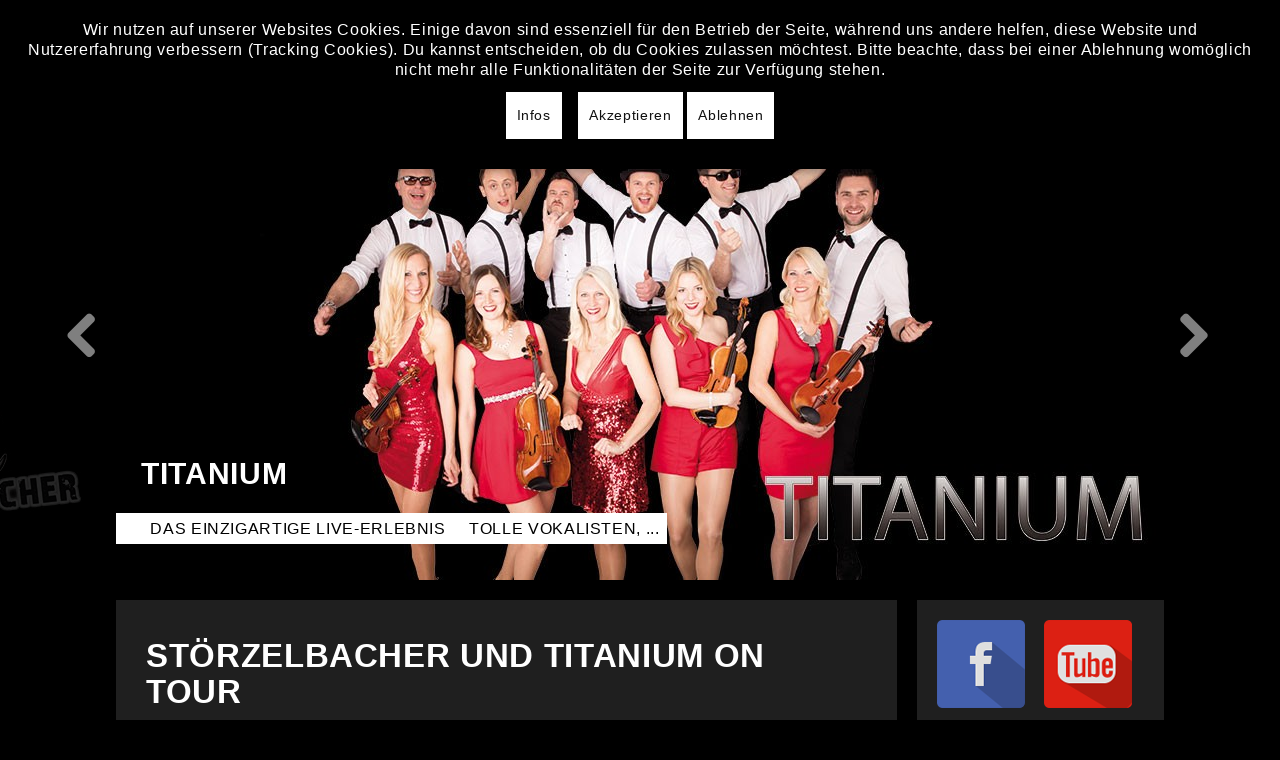

--- FILE ---
content_type: text/html; charset=utf-8
request_url: https://www.stoerzelbacher.de/tour
body_size: 11787
content:

<!DOCTYPE html>
<html prefix="og: http://ogp.me/ns#" lang="de-de" dir="ltr" class='com_jevents view-range layout-listevents itemid-135 j31 mm-hover'>


<head>
<script type="text/javascript">  (function(){   function blockCookies(disableCookies, disableLocal, disableSession){   if(disableCookies == 1){   if(!document.__defineGetter__){   Object.defineProperty(document, 'cookie',{   get: function(){ return ''; },   set: function(){ return true;}   });   }else{   var oldSetter = document.__lookupSetter__('cookie');   if(oldSetter) {   Object.defineProperty(document, 'cookie', {   get: function(){ return ''; },   set: function(v){   if(v.match(/reDimCookieHint\=/)) {   oldSetter.call(document, v);   }   return true;   }   });   }   }   var cookies = document.cookie.split(';');   for (var i = 0; i < cookies.length; i++) {   var cookie = cookies[i];   var pos = cookie.indexOf('=');   var name = '';   if(pos > -1){   name = cookie.substr(0, pos);   }else{   name = cookie;   }   if(name.match(/reDimCookieHint/)) {   document.cookie = name + '=; expires=Thu, 01 Jan 1970 00:00:00 GMT';   }   }   }   if(disableLocal == 1){   window.localStorage.clear();   window.localStorage.__proto__ = Object.create(window.Storage.prototype);   window.localStorage.__proto__.setItem = function(){ return undefined; };   }   if(disableSession == 1){   window.sessionStorage.clear();   window.sessionStorage.__proto__ = Object.create(window.Storage.prototype);   window.sessionStorage.__proto__.setItem = function(){ return undefined; };   }   }   blockCookies(1,1,1);   }());   </script>


<link href='http://fonts.googleapis.com/css?family=Francois+One' rel='stylesheet' type='text/css'>
<link href='http://fonts.googleapis.com/css?family=Oswald:400,300,700' rel='stylesheet' type='text/css'>

  <base href="https://www.stoerzelbacher.de/tour" />
	<meta http-equiv="content-type" content="text/html; charset=utf-8" />
	<meta name="keywords" content="Störzelbacher, Störzelbacher and Strings, Titanium, Titanium BigBand, Partyband, Band, BigBand" />
	<meta name="rights" content="Störzelbacher One &amp; Six GbR - Herbert Tutsch" />
	<meta name="robots" content="noindex,nofollow" />
	<meta name="description" content="Eine der angesagtesten Show- &amp; Partybands in Bayern! Störzelbacher - Störzelbacher and Strings - Titanium - Titanium BigBand" />
	<meta name="generator" content="Joomla! - Open Source Content Management" />
	<title>Störzelbacher und Titanium on Tour - Störzelbacher - Volxrock &amp; Party</title>
	<link href="https://www.stoerzelbacher.de/index.php?option=com_jevents&amp;task=modlatest.rss&amp;format=feed&amp;type=rss&amp;Itemid=135&amp;modid=0" rel="alternate" type="application/rss+xml" title="RSS 2.0" />
	<link href="https://www.stoerzelbacher.de/index.php?option=com_jevents&amp;task=modlatest.rss&amp;format=feed&amp;type=atom&amp;Itemid=135&amp;modid=0" rel="alternate" type="application/atom+xml" title="Atom 1.0" />
	<link href="/templates/noo_nozix/favicon.ico" rel="shortcut icon" type="image/vnd.microsoft.icon" />
	<link href="/t3-assets/css/css-8de5b-88045.css" rel="stylesheet" type="text/css" media="all" />
	<link href="https://cdn.jsdelivr.net/npm/simple-line-icons@2.4.1/css/simple-line-icons.css" rel="stylesheet" type="text/css" />
	<link href="/t3-assets/css/css-56ef6-88045.css" rel="stylesheet" type="text/css" media="all" />
	<link href="/t3-assets/css/css-4aa1a-13100.css" rel="stylesheet" type="text/css" media="all" />
	<link href="/t3-assets/css/css-c396d-90516.css" rel="stylesheet" type="text/css" media="all" />
	<style type="text/css">
#redim-cookiehint-top {position: fixed; z-index: 99990; left: 0px; right: 0px; top: 0px; bottom: auto !important;}
	</style>
	<script type="application/json" class="joomla-script-options new">{"csrf.token":"eaa6e11b590deca64758f39f228904fd","system.paths":{"root":"","base":""},"joomla.jtext":{"JLIB_FORM_FIELD_INVALID":"Ung\u00fcltiges Feld:&#160;"}}</script>
	<script src="/t3-assets/js/js-5c1d2-90516.js" type="text/javascript"></script>
	<script src="/media/k2/assets/js/k2.frontend.js?v=2.10.3&b=20200429&sitepath=/" type="text/javascript"></script>
	<script src="/t3-assets/js/js-456ca-90516.js" type="text/javascript"></script>
	<script src="/media/com_eventgallery/common/js/jquery/namespace.js?v=3.10.6" type="text/javascript"></script>
	<script src="/media/com_eventgallery/dist/eventgallery-debug.js?v=3.10.6" type="text/javascript"></script>
	<script src="/t3-assets/js/js-80c06-88044.js" type="text/javascript"></script>
	<script type="text/javascript">
checkJQ();jQuery(function($){ initTooltips(); $("body").on("subform-row-add", initTooltips); function initTooltips (event, container) { container = container || document;$(container).find(".hasTooltip").tooltip({"html": true,"container": "body"});} });function fetchMoreLatestEvents(modid, direction)
{
        jQuery.ajax({
                    type : 'POST',
                    dataType : 'json',
                    url : "https://www.stoerzelbacher.de/index.php?option=com_jevents&ttoption=com_jevents&typeaheadtask=gwejson&file=fetchlatestevents&path=module&folder=mod_jevents_latest&token=eaa6e11b590deca64758f39f228904fd",
                    data : {'json':JSON.stringify({'modid':modid, 'direction':direction})},
                    contentType: "application/x-www-form-urlencoded; charset=utf-8",
                    scriptCharset: "utf-8"
            })
                .done(function( data ){
                    jQuery("#mod_events_latest_"+modid+"_data").replaceWith(data.html);
                    try {
                        document.getElementById("mod_events_latest_"+modid+"_data").parentNode.scrollIntoView({block: "start", behavior: "smooth"});
                    }
                    catch (e) {
                    }
                })
                .fail(function(x) {
        alert('fail '+x);
                });
}window.EventGalleryLightboxConfiguration={"navigationFadeDelay":"0","slideshowSpeed":3000,"doUseSlideshow":false,"doUseAutoplay":false,"doPreventRightClick":false,"KEY_CLOSE":"Schlie\u00dfen (Esc)","KEY_SHARE":"Teilen","KEY_BUY":"Kaufen","KEY_ZOOM":"Zoom hinein\/hinaus","KEY_PREVIOUS":"Vorheriges Bild (arrow left)","KEY_NEXT":"N\u00e4chstes Bild (arrow right)","KEY_FULLSCREEN":"Vollbildansicht","KEY_PLAYSLIDESHOW":"Starte Slideshow","KEY_PAUSESLIDESHOW":"Pausiere Slideshow"};EventGalleryCartConfiguration={"add2carturl":"\/component\/eventgallery\/singleimage?layout=imagesetselection&format=raw"};EventGalleryGooglePhotosConfiguration={"albumUrl":"\/component\/eventgallery\/googlephotosapi?task=getAlbum&format=raw","albumsUrl":"\/component\/eventgallery\/googlephotosapi?task=getAlbums&format=raw"};
jQuery(document).ready(function($){
	$('#noo_s296').nooslider2({
		 auto: 1,
		 speed: 500,
		 interval: 6000,
		 easing: 'swing'
	});
});

	</script>
	<!--[if lte IE 6]>
<link rel="stylesheet" href="https://www.stoerzelbacher.de/components/com_jevents/views/flat/assets/css/ie6.css" />
<![endif]-->

  
<!-- META FOR IOS & HANDHELD -->
	<meta name="viewport" content="width=device-width, initial-scale=1.0, maximum-scale=1.0, user-scalable=no"/>
	<style type="text/stylesheet">
		@-webkit-viewport   { width: device-width; }
		@-moz-viewport      { width: device-width; }
		@-ms-viewport       { width: device-width; }
		@-o-viewport        { width: device-width; }
		@viewport           { width: device-width; }
	</style>
	<script type="text/javascript">
		//<![CDATA[
		if (navigator.userAgent.match(/IEMobile\/10\.0/)) {
			var msViewportStyle = document.createElement("style");
			msViewportStyle.appendChild(
				document.createTextNode("@-ms-viewport{width:auto!important}")
			);
			document.getElementsByTagName("head")[0].appendChild(msViewportStyle);
		}
		//]]>
	</script>
<meta name="HandheldFriendly" content="true"/>
<meta name="apple-mobile-web-app-capable" content="YES"/>
<!-- //META FOR IOS & HANDHELD -->



<!-- Le HTML5 shim and media query for IE8 support -->
<!--[if lt IE 9]>
<script src="//html5shim.googlecode.com/svn/trunk/html5.js"></script>
<script type="text/javascript" src="/plugins/system/t3/base-bs3/js/respond.min.js"></script>
<![endif]-->

<!-- You can add Google Analytics here or use T3 Injection feature -->
<script type="text/javascript">
var gaProperty = 'UA-3316403-14';
var disableStr = 'ga-disable-' + gaProperty;
if (document.cookie.indexOf(disableStr + '=true') > -1) {
window[disableStr] = true;
}
function gaOptout() {
document.cookie = disableStr + '=true; expires=Thu, 31 Dec 2099 23:59:59 UTC; path=/';
window[disableStr] = true;
alert('Das Tracking durch Google Analytics wurde in Ihrem Browser für diese Website deaktiviert.');
}
</script>

<script>
  (function(i,s,o,g,r,a,m){i['GoogleAnalyticsObject']=r;i[r]=i[r]||function(){
  (i[r].q=i[r].q||[]).push(arguments)},i[r].l=1*new Date();a=s.createElement(o),
  m=s.getElementsByTagName(o)[0];a.async=1;a.src=g;m.parentNode.insertBefore(a,m)
  })(window,document,'script','//www.google-analytics.com/analytics.js','ga');

  ga('create', 'UA-3316403-14', 'auto');
  ga('set', 'anonymizeIp', true);
  ga('send', 'pageview');

</script>
</head>

<body class="nozix-default">
  <div class="t3-wrapper">

    <!-- HEADER -->
<header id="noo-header" class="noo-header">
	<div class="container">
		<div class="row">
			<!-- LOGO -->
			<div class="col-md-3 col-sm-12 col-xs-12 logo">
				<div class="logo-image">
					<a href="/" title="Störzelbacher One & Six">
													<img class="logo-img" src="/images/logo.png" alt="Störzelbacher One & Six" />
																		<span>Störzelbacher One & Six</span>
					</a>
					<small class="site-slogan">Volxmusik & Party</small>
				</div>
			</div>
			<!-- //LOGO -->
			
			<div class="col-md-9 col-sm-12 col-xs-12 main-nav">
				
<!-- MAIN NAVIGATION -->
<nav id="t3-mainnav" class="wrap navbar navbar-default t3-mainnav">
	<!-- Navbar Left -->
	<!-- Brand and toggle get grouped for better mobile display -->
	<div class="navbar-header">
	
								<button type="button" class="navbar-toggle" data-toggle="collapse" data-target=".t3-navbar-collapse">
				<i class="fa fa-bars"></i>
			</button>
		
					
<button class="btn btn-primary off-canvas-toggle " type="button" data-pos="left" data-nav="#t3-off-canvas" data-effect="off-canvas-effect-4">
  <i class="fa fa-bars"></i>
</button>

<!-- OFF-CANVAS SIDEBAR -->
<div id="t3-off-canvas" class="t3-off-canvas ">

  <div class="t3-off-canvas-header">
    <h2 class="t3-off-canvas-header-title">Sidebar</h2>
    <button type="button" class="close" data-dismiss="modal" aria-hidden="true">&times;</button>
  </div>

  <div class="t3-off-canvas-body">
    <div class="t3-module module_menu " id="Mod1"><div class="module-inner"><h3 class="module-title "><span>Hauptmenü</span></h3><div class="module-ct"><ul class="nav nav-pills nav-stacked menu nav-pills">
<li class="item-101 default"><a href="/" class="">Home</a></li><li class="item-119 parent"><a href="/stoerzelbacher" class="">Störzelbacher</a></li><li class="item-120"><a href="/titanium" class="">Titanium</a></li><li class="item-135 current active"><a href="/tour/range.listevents/-" class="">Tour</a></li><li class="item-131"><a href="/bilder" class="">Bilder</a></li><li class="item-138"><a href="/kontakt" class="">Kontakt</a></li></ul>
</div></div></div>
  </div>

</div>
<!-- //OFF-CANVAS SIDEBAR -->

		
	</div>

			<div class="t3-navbar-collapse navbar-collapse collapse"></div>
	
	<div class="t3-navbar navbar-collapse collapse">
		<div  class="t3-megamenu animate elastic"  data-duration="400" data-responsive="true">
<ul itemscope itemtype="http://www.schema.org/SiteNavigationElement" class="nav navbar-nav level0">
<li itemprop='name'  data-id="101" data-level="1">
<a itemprop='url' class=""  href="/"   data-target="#">Home </a>

</li>
<li itemprop='name' class="dropdown mega" data-id="119" data-level="1">
<a itemprop='url' class=" dropdown-toggle"  href="/stoerzelbacher"   data-target="#" data-toggle="dropdown">Störzelbacher <em class="caret"></em></a>

<div class="nav-child dropdown-menu mega-dropdown-menu"  ><div class="mega-dropdown-inner">
<div class="row">
<div class="col-xs-12 mega-col-nav" data-width="12"><div class="mega-inner">
<ul itemscope itemtype="http://www.schema.org/SiteNavigationElement" class="mega-nav level1">
<li itemprop='name'  data-id="137" data-level="2">
<a itemprop='url' class=""  href="/stoerzelbacher/stoerzelbacher"   data-target="#">Störzelbacher </a>

</li>
<li itemprop='name'  data-id="136" data-level="2">
<a itemprop='url' class=""  href="/stoerzelbacher/#strings"   data-target="#">Störzelbacher and Strings</a>

</li>
</ul>
</div></div>
</div>
</div></div>
</li>
<li itemprop='name' class="dropdown mega" data-id="120" data-level="1">
<a itemprop='url' class=" dropdown-toggle"  href="/titanium"   data-target="#" data-toggle="dropdown">Titanium <em class="caret"></em></a>

<div class="nav-child dropdown-menu mega-dropdown-menu"  ><div class="mega-dropdown-inner">
<div class="row">
<div class="col-xs-12 mega-col-nav" data-width="12"><div class="mega-inner">
</div></div>
</div>
</div></div>
</li>
<li itemprop='name' class="current active" data-id="135" data-level="1">
<a itemprop='url' class=""  href="/tour/range.listevents/-"   data-target="#">Tour </a>

</li>
<li itemprop='name'  data-id="131" data-level="1">
<a itemprop='url' class=""  href="/bilder"   data-target="#">Bilder </a>

</li>
<li itemprop='name'  data-id="138" data-level="1">
<a itemprop='url' class=""  href="/kontakt"   data-target="#">Kontakt </a>

</li>
</ul>
</div>

	</div>
</nav>
<!-- //MAIN NAVIGATION -->

			</div>
		</div>
		
			</div>	
</header>



    

	<!-- SLIDESHOW -->
	<section id="noo-slideshow" class="wrap noo-slideshow"> 
	  <div class="noo-slideshow">

	    	      <div class="t3-module module " id="Mod96"><div class="module-inner"><div class="module-ct"><div id="noo_s296" class="noo-s2" >
		<div class="noo-s2-control container">
		<a href="javascript:void(0)" class="carousel-control icon-chevron-left left fa fa-chevron-left prev"></a>
		<a href="javascript:void(0)" class="carousel-control icon-chevron-right right next fa fa-chevron-right"></a>

		<div class="noo-s2-inner container clearfix">
							<ul>
										<li  class="item">
							<div class="noo-n2-slider">
																<div class="noo-s2-image">
									<a href="/stoerzelbacher" title="Die Störzelbacher"><img src="/images/resized/images/slider/stoerzelbacher_1048_484.jpg"  alt="Die Störzelbacher" title="Die Störzelbacher" /></a>								</div>
																								<div class="noo-s2-info">
																													<h2><a href="/stoerzelbacher" title="Die Störzelbacher"><span>Die Störzelbacher</span></a></h2>
																																						<p> 
               VOLXROCKNACHT IN TRACHT       
           ...</p>
																										</div>
															</div>
						</li>
										<li  class="item">
							<div class="noo-n2-slider">
																<div class="noo-s2-image">
									<a href="/titanium" title="Titanium"><img src="/images/resized/images/slider/titanium_1048_484_1048_484.jpg"  alt="Titanium" title="Titanium" /></a>								</div>
																								<div class="noo-s2-info">
																													<h2><a href="/titanium" title="Titanium"><span>Titanium</span></a></h2>
																																						<p> 
DAS einzigartige LIVE-ERLEBNIS
 

 
Tolle Vokalisten, ...</p>
																										</div>
															</div>
						</li>
										<li  class="item">
							<div class="noo-n2-slider">
																<div class="noo-s2-image">
									<a href="/8-slideshow/17-die-stoerzelbacher-and-strings" title="Die Störzelbacher and Strings"><img src="/images/resized/images/slider/stoerzelbacher-and-strings_1048_484.jpg"  alt="Die Störzelbacher and Strings" title="Die Störzelbacher and Strings" /></a>								</div>
																								<div class="noo-s2-info">
																													<h2><a href="/8-slideshow/17-die-stoerzelbacher-and-strings" title="Die Störzelbacher and Strings"><span>Die Störzelbacher and Strings</span></a></h2>
																																						<p>Ein absolutes Highlight für ihre Veranstaltung! ...</p>
																										</div>
															</div>
						</li>
								</ul>
						</div>
	</div>
		
</div></div></div></div>
	    
	  </div>
	  
	</section>

	<!-- //SLIDESHOW -->


    


    
<!-- NAV CONTENT -->
<nav class="wrap noo-navcontent">
	<div class="container">
		
	</div>
</nav>
<!-- //NAV CONTENT -->

    
<div id="stoerzelbacher-mainbody">
<div id="t3-mainbody" class="container t3-mainbody has-sidebar-right">
	<div class="row">

		<!-- MAIN CONTENT -->
		<div id="t3-content" class="t3-content col-xs-12 col-sm-8 col-md-9 stoerzelbacher">
			<!-- MASSCOL 1 -->
						<!-- //MASSCOL 1 -->
            <div class="module-inner">
				
<!-- JEvents v3.4.57 Stable, Copyright © 2006-2019 GWE Systems Ltd, JEvents Project Group, http://www.jevents.net -->
<div class="stoerzelbacher-tour">
<div class="contentpaneopen jeventpage  " id="jevents_header">
		<h1>
		<a href="/tour/">Störzelbacher und Titanium on Tour</a>
	</h1>
		</div>
<div class="jev_clear"></div>
<div class="contentpaneopen  jeventpage  " id="jevents_body">
<div class='jev_pretoolbar'></div>		<div class="ev_navigation">
			<table class="ev_navtable" align="center">
				<tr align="center">
					<td align="right" class="h1 vtop">
						<a href="/tour/day.listevents/2026/01/23/-" title="Heute">Heute</a>
					</td>
					<td align="center" class="h1 vbotom">
						<form name="ViewSelect" action="https://www.stoerzelbacher.de/index.php" method="get">
							<input type="hidden" name="Itemid" value="135" />
							<input type="hidden" name="option" value="com_jevents" />
							<input type="hidden" name="year" value="2026" />
							<input type="hidden" name="month" value="01" />
							<input type="hidden" name="day" value="23" />
                                                        <select name="task" id="task" onchange="submit(this.form);">
																	<option value="day.listevents" >Nach Tag</option>
																		<option value="week.listevents">Nach Woche</option>
																		<option value="month.calendar">Nach Monat</option>
																		<option value="year.listevents">Nach Jahr</option>
																		<option value="search.form">Suche</option>
																</select>
						</form>
					</td>
					<td align="left" class="w100 vtop h1">
						<a href="/tour/month.calendar/2026/01/23/-" title="Zukünftig">
							Zukünftig						</a>
					</td>
				</tr>
			</table>
			<table align="center" class="t300 b0">
				<tr valign="top">
								<td class="w10px vmiddle" align="center"></td>
						<td class="w10px vmiddle" align="center"></td>
								<td align="center" class="vtop">
						<form name="BarNav" action="https://www.stoerzelbacher.de/index.php" method="get">
							<input type="hidden" name="option" value="com_jevents" />
							<input type="hidden" name="task" value="day.listevents" />
							<select id="day" name="day"  style="font-size:10px;" onchange="submit(this.form)">
	<option value="01">01</option>
	<option value="02">02</option>
	<option value="03">03</option>
	<option value="04">04</option>
	<option value="05">05</option>
	<option value="06">06</option>
	<option value="07">07</option>
	<option value="08">08</option>
	<option value="09">09</option>
	<option value="10">10</option>
	<option value="11">11</option>
	<option value="12">12</option>
	<option value="13">13</option>
	<option value="14">14</option>
	<option value="15">15</option>
	<option value="16">16</option>
	<option value="17">17</option>
	<option value="18">18</option>
	<option value="19">19</option>
	<option value="20">20</option>
	<option value="21">21</option>
	<option value="22">22</option>
	<option value="23" selected="selected">23</option>
	<option value="24">24</option>
	<option value="25">25</option>
	<option value="26">26</option>
	<option value="27">27</option>
	<option value="28">28</option>
	<option value="29">29</option>
	<option value="30">30</option>
	<option value="31">31</option>
</select>
<select id="month" name="month" style="font-size:10px;" onchange="submit(this.form)">
	<option value="01" selected="selected">Januar</option>
	<option value="02">Februar</option>
	<option value="03">M&auml;rz</option>
	<option value="04">April</option>
	<option value="05">Mai</option>
	<option value="06">Juni</option>
	<option value="07">Juli</option>
	<option value="08">August</option>
	<option value="09">September</option>
	<option value="10">Oktober</option>
	<option value="11">November</option>
	<option value="12">Dezember</option>
</select>
<select id="year" name="year" style="font-size:10px;" onchange="submit(this.form)">
</select>
							<input type="hidden" name="Itemid" value="135" />
						</form>
					</td>
								<td class="w10px vmiddle" align="center"></td>
						<td class="w10px vmiddle" align="center"></td>
							</tr>
			</table>

		</div>
		<div class="jev_clear"></div>
<div id='jev_maincal' class='jev_listview'>

				<div class="jev_listrow">
		<ul class='ev_ul'>

					<li class='ev_td_li' style="border-color:#ccc;">
<p> </p>
<ul class="event-row-left"><li><div class="event-date">Sa. 24.01.</div>
</li>
<li><div class="event-title">Pleinfeld Ball der KaGe Ellingen - 20:00 Uhr</div>
<div class="event-location">91785 Pleinfeld <a id="240126" href="#">[Details]</a></div>
</li>
</ul>
<ul class="event-row-right"><!--<li><div class="event-btn-details"><a href="#" id="03">Details</a></div>
</li>
--><li><div class="event-category"><img src = 'https://www.stoerzelbacher.de/images/kalender-logos/titanium.png' class='catimage'  alt='Kategorie-Bild' /></div>
</li>
</ul>
<div id="details-240126" class="event-details" style="display: none;"><p> </p>

<p><span style="font-size: 14pt;">Party Tanz und viel Showprogramm der Karnevalsgesellschaft Ellingen in der Brombachhalle Pleinfeld!</span></p>

<p><span style="font-size: 14pt;">Freut euch drauf!</span></p>
</div>
</li>	
				</ul>
	</div>
					<div class="jev_listrow">
		<ul class='ev_ul'>

					<li class='ev_td_li' style="border-color:#FFFFFF;">
<p> </p>
<ul class="event-row-left"><li><div class="event-date">Sa. 31.01.</div>
</li>
<li><div class="event-title">Ball des FV Dittenheim - 20:30 Uhr</div>
<div class="event-location">91723 Dittenheim <a id="310126" href="#">[Details]</a></div>
</li>
</ul>
<ul class="event-row-right"><!--<li><div class="event-btn-details"><a href="#" id="04">Details</a></div>
</li>
--><li><div class="event-category"></div>
</li>
</ul>
<div id="details-310126" class="event-details" style="display: none;"><p><span style="font-size: 14pt;">Party, ausgelassene Stimmung und wirklich Fasching in der Mehrzweckhalle in Dittenheim</span></p>
</div>
</li>	
				</ul>
	</div>
					<div class="jev_listrow">
		<ul class='ev_ul'>

					<li class='ev_td_li' style="border-color:#FFFFFF;">
<p> </p>
<ul class="event-row-left"><li><div class="event-date">Sa. 07.02.</div>
</li>
<li><div class="event-title">Saumarktball Spalt - 20:00 Uhr</div>
<div class="event-location">91174 Spalt <a id="070226" href="#">[Details]</a></div>
</li>
</ul>
<ul class="event-row-right"><!--<li><div class="event-btn-details"><a href="#" id="05">Details</a></div>
</li>
--><li><div class="event-category"></div>
</li>
</ul>
<div id="details-070226" class="event-details" style="display: none;"><p><span style="font-size: 14pt;">Party und absoluter Faschingswahnsinn mit der Spalter Karnevalsgesellschaft im Rachinger Zelt!</span></p>
</div>
</li>	
				</ul>
	</div>
					<div class="jev_listrow">
		<ul class='ev_ul'>

					<li class='ev_td_li' style="border-color:#FFFFFF;">
<p> </p>
<ul class="event-row-left"><li><div class="event-date">Do. 12.02.</div>
</li>
<li><div class="event-title">Weiberfasching Hainsfarth - 20:30 Uhr</div>
<div class="event-location">86744 Hainsfarth <a id="120226" href="#">[Details]</a></div>
</li>
</ul>
<ul class="event-row-right"><!--<li><div class="event-btn-details"><a href="#" id="06">Details</a></div>
</li>
--><li><div class="event-category"></div>
</li>
</ul>
<div id="details-120226" class="event-details" style="display: none;"><p><span style="font-size: 14pt;">die absolute Faschingparty mit den schönsten Masken weit und breit in der Mehrzweckhalle in Hainsfarth!</span></p>
</div>
</li>	
				</ul>
	</div>
					<div class="jev_listrow">
		<ul class='ev_ul'>

					<li class='ev_td_li' style="border-color:#ccc;">
<p> </p>
<ul class="event-row-left"><li><div class="event-date">Sa. 14.02.</div>
</li>
<li><div class="event-title">Bamberg Rot Kreuz-Ball - 20:00 Uhr</div>
<div class="event-location">96047 Bamberg <a id="140226" href="#">[Details]</a></div>
</li>
</ul>
<ul class="event-row-right"><!--<li><div class="event-btn-details"><a href="#" id="06">Details</a></div>
</li>
--><li><div class="event-category"><img src = 'https://www.stoerzelbacher.de/images/kalender-logos/titanium.png' class='catimage'  alt='Kategorie-Bild' /></div>
</li>
</ul>
<div id="details-140226" class="event-details" style="display: none;"><p><span style="font-size: 14pt;">Der Ball der 1000 Masken. Ball der BRK im Saal des Welcome Kongress Hotels in Bamberg, Mußstr. 7</span></p>

<p><span style="font-size: 14pt;">Tanz und Disco auf mehreren Ebenen</span></p>
</div>
</li>	
				</ul>
	</div>
					<div class="jev_listrow">
		<ul class='ev_ul'>

					<li class='ev_td_li' style="border-color:#FFFFFF;">
<p> </p>
<ul class="event-row-left"><li><div class="event-date">Sa. 14.03.</div>
</li>
<li><div class="event-title">Göggingen Frühlingsfest - 18:00 Uhr</div>
<div class="event-location">86199 Göggingen <a id="140326" href="#">[Details]</a></div>
</li>
</ul>
<ul class="event-row-right"><!--<li><div class="event-btn-details"><a href="#" id="10">Details</a></div>
</li>
--><li><div class="event-category"></div>
</li>
</ul>
<div id="details-140326" class="event-details" style="display: none;"><p><span style="font-size: 12pt;">Saisonauftakt in Göggingen im Binsi Zelt</span></p>
</div>
</li>	
				</ul>
	</div>
					<div class="jev_listrow">
		<ul class='ev_ul'>

					<li class='ev_td_li' style="border-color:#FFFFFF;">
<p> </p>
<ul class="event-row-left"><li><div class="event-date">Do. 09.04.</div>
</li>
<li><div class="event-title">Augsburg Frühlingsplärrer - 18:00 Uhr</div>
<div class="event-location">86152 Augsburg <a id="090426" href="#">[Details]</a></div>
</li>
</ul>
<ul class="event-row-right"><!--<li><div class="event-btn-details"><a href="#" id="14">Details</a></div>
</li>
--><li><div class="event-category"></div>
</li>
</ul>
<div id="details-090426" class="event-details" style="display: none;"><p><span style="font-size: 12pt;">...und ab geht die Part im Binsi Zelt</span></p>

<p><span style="font-size: 12pt;">Wir freuen uns auf Euch!</span></p>
</div>
</li>	
				</ul>
	</div>
					<div class="jev_listrow">
		<ul class='ev_ul'>

					<li class='ev_td_li' style="border-color:#FFFFFF;">
<p> </p>
<ul class="event-row-left"><li><div class="event-date">Fr. 17.04.</div>
</li>
<li><div class="event-title">Augsburg Frühlingsplärrer - 18:00 Uhr</div>
<div class="event-location">86152 Augsburg <a id="170426" href="#">[Details]</a></div>
</li>
</ul>
<ul class="event-row-right"><!--<li><div class="event-btn-details"><a href="#" id="15">Details</a></div>
</li>
--><li><div class="event-category"></div>
</li>
</ul>
<div id="details-170426" class="event-details" style="display: none;"><p><span style="font-size: 12pt;">Festzeltpowerparty im Binsi Zelt!!</span></p>
</div>
</li>	
				</ul>
	</div>
					<div class="jev_listrow">
		<ul class='ev_ul'>

					<li class='ev_td_li' style="border-color:#FFFFFF;">
<p> </p>
<ul class="event-row-left"><li><div class="event-date">Fr. 24.04.</div>
</li>
<li><div class="event-title">Dillinger Frühling - 19:00 Uhr</div>
<div class="event-location">89407 Dillingen <a id="240426" href="#">[Details]</a></div>
</li>
</ul>
<ul class="event-row-right"><!--<li><div class="event-btn-details"><a href="#" id="16">Details</a></div>
</li>
--><li><div class="event-category"></div>
</li>
</ul>
<div id="details-240426" class="event-details" style="display: none;"><p><span style="font-size: 12pt;">Festzeltparty im Rachinger Zelt!</span></p>
</div>
</li>	
				</ul>
	</div>
					<div class="jev_listrow">
		<ul class='ev_ul'>

					<li class='ev_td_li' style="border-color:#FFFFFF;">
<p> </p>
<ul class="event-row-left"><li><div class="event-date">Fr. 01.05.</div>
</li>
<li><div class="event-title">Roth Frühlingsfest - 19:00 Uhr</div>
<div class="event-location">91154 Roth <a id="010526" href="#">[Details]</a></div>
</li>
</ul>
<ul class="event-row-right"><!--<li><div class="event-btn-details"><a href="#" id="17">Details</a></div>
</li>
--><li><div class="event-category"></div>
</li>
</ul>
<div id="details-010526" class="event-details" style="display: none;"><p><span style="font-size: 12pt;">Auf gehts nach Roth! Festzeltparty im Gschrey Zelt am Stadtpark!</span></p>
</div>
</li>	
				</ul>
	</div>
					<div class="jev_listrow">
		<ul class='ev_ul'>

					<li class='ev_td_li' style="border-color:#FFFFFF;">
<p> </p>
<ul class="event-row-left"><li><div class="event-date">Sa. 02.05.</div>
</li>
<li><div class="event-title">Nenzenheim Weinfest - 20:30 Uhr</div>
<div class="event-location">97346 Nenzenheim <a id="020526" href="#">[Details]</a></div>
</li>
</ul>
<ul class="event-row-right"><!--<li><div class="event-btn-details"><a href="#" id="17">Details</a></div>
</li>
--><li><div class="event-category"></div>
</li>
</ul>
<div id="details-020526" class="event-details" style="display: none;"><p><span style="font-size: 12pt;">Nenzenheim, das ultimative Weinfest!! Wir freuen uns auf Euch!!</span></p>
</div>
</li>	
				</ul>
	</div>
					<div class="jev_listrow">
		<ul class='ev_ul'>

					<li class='ev_td_li' style="border-color:#FFFFFF;">
<p> </p>
<ul class="event-row-left"><li><div class="event-date">Sa. 09.05.</div>
</li>
<li><div class="event-title">Neudorf Feuerwehrfest - 20:00 Uhr</div>
<div class="event-location">91781 Weißenburg <a id="090526" href="#">[Details]</a></div>
</li>
</ul>
<ul class="event-row-right"><!--<li><div class="event-btn-details"><a href="#" id="18">Details</a></div>
</li>
--><li><div class="event-category"></div>
</li>
</ul>
<div id="details-090526" class="event-details" style="display: none;"><p><span style="font-size: 12pt;">Festzeltparty auf dem Festgelände in Neudorf!!</span></p>
</div>
</li>	
				</ul>
	</div>
					<div class="jev_listrow">
		<ul class='ev_ul'>

					<li class='ev_td_li' style="border-color:#FFFFFF;">
<p> </p>
<ul class="event-row-left"><li><div class="event-date">Fr. 15.05.</div>
</li>
<li><div class="event-title">Lorenzifest Großenried - 20:00 Uhr</div>
<div class="event-location">91572 Großenried <a id="150526" href="#">[Details]</a></div>
</li>
</ul>
<ul class="event-row-right"><!--<li><div class="event-btn-details"><a href="#" id="19">Details</a></div>
</li>
--><li><div class="event-category"></div>
</li>
</ul>
<div id="details-150526" class="event-details" style="display: none;"><p><span style="font-size: 12pt;">Festzeltparty in Großenried auf dem Festgelände!!</span></p>
</div>
</li>	
				</ul>
	</div>
					<div class="jev_listrow">
		<ul class='ev_ul'>

					<li class='ev_td_li' style="border-color:#FFFFFF;">
<p> </p>
<ul class="event-row-left"><li><div class="event-date">Sa. 16.05.</div>
</li>
<li><div class="event-title">Heidenheim Feuerwehrfest - 20:00 Uhr</div>
<div class="event-location">91719 Heidenheim <a id="160526" href="#">[Details]</a></div>
</li>
</ul>
<ul class="event-row-right"><!--<li><div class="event-btn-details"><a href="#" id="19">Details</a></div>
</li>
--><li><div class="event-category"></div>
</li>
</ul>
<div id="details-160526" class="event-details" style="display: none;"><p><span style="font-size: 12pt;">Festzeltparty auf dem Festgelände!</span></p>
</div>
</li>	
				</ul>
	</div>
					<div class="jev_listrow">
		<ul class='ev_ul'>

					<li class='ev_td_li' style="border-color:#FFFFFF;">
<p> </p>
<ul class="event-row-left"><li><div class="event-date">So. 24.05.</div>
</li>
<li><div class="event-title">Dornstadt Feuerwehrfest - 20:00 Uhr</div>
<div class="event-location">86736 Dornstadt <a id="240526" href="#">[Details]</a></div>
</li>
</ul>
<ul class="event-row-right"><!--<li><div class="event-btn-details"><a href="#" id="21">Details</a></div>
</li>
--><li><div class="event-category"></div>
</li>
</ul>
<div id="details-240526" class="event-details" style="display: none;"><p><span style="font-size: 12pt;">Festzeltparty auf dem Festgelände!</span></p>
</div>
</li>	
				</ul>
	</div>
					<div class="jev_listrow">
		<ul class='ev_ul'>

					<li class='ev_td_li' style="border-color:#FFFFFF;">
<p> </p>
<ul class="event-row-left"><li><div class="event-date">Sa. 30.05.</div>
</li>
<li><div class="event-title">Alesheim Feuerwehrfest - 20:00 Uhr</div>
<div class="event-location">91793 Alesheim <a id="300526" href="#">[Details]</a></div>
</li>
</ul>
<ul class="event-row-right"><!--<li><div class="event-btn-details"><a href="#" id="21">Details</a></div>
</li>
--><li><div class="event-category"></div>
</li>
</ul>
<div id="details-300526" class="event-details" style="display: none;"><p><span style="font-size: 12pt;">Festzeltparty auf dem Festgelände!</span></p>
</div>
</li>	
				</ul>
	</div>
					<div class="jev_listrow">
		<ul class='ev_ul'>

					<li class='ev_td_li' style="border-color:#FFFFFF;">
<p> </p>
<ul class="event-row-left"><li><div class="event-date">Mi. 03.06.</div>
</li>
<li><div class="event-title">Schwenningen Feuerwehrfest - 20:00 Uhr</div>
<div class="event-location">89443 Schwenningen <a id="030626" href="#">[Details]</a></div>
</li>
</ul>
<ul class="event-row-right"><!--<li><div class="event-btn-details"><a href="#" id="22">Details</a></div>
</li>
--><li><div class="event-category"></div>
</li>
</ul>
<div id="details-030626" class="event-details" style="display: none;"><p><span style="font-size: 12pt;">Festzeltparty auf dem Festgelände!</span></p>
</div>
</li>	
				</ul>
	</div>
					<div class="jev_listrow">
		<ul class='ev_ul'>

					<li class='ev_td_li' style="border-color:#FFFFFF;">
<p> </p>
<ul class="event-row-left"><li><div class="event-date">Sa. 06.06.</div>
</li>
<li><div class="event-title">Haag Feuerwehrfest - 20:00 Uhr</div>
<div class="event-location">91757 Treuchtlingen-Haag <a id="060626" href="#">[Details]</a></div>
</li>
</ul>
<ul class="event-row-right"><!--<li><div class="event-btn-details"><a href="#" id="22">Details</a></div>
</li>
--><li><div class="event-category"></div>
</li>
</ul>
<div id="details-060626" class="event-details" style="display: none;"><p><span style="font-size: 12pt;">Festzeltparty auf dem Festgelände!</span></p>
</div>
</li>	
				</ul>
	</div>
					<div class="jev_listrow">
		<ul class='ev_ul'>

					<li class='ev_td_li' style="border-color:#FFFFFF;">
<p> </p>
<ul class="event-row-left"><li><div class="event-date">Sa. 13.06.</div>
</li>
<li><div class="event-title">Königshofen Feuerwehrfest - 20:00 Uhr</div>
<div class="event-location">91572 Bechhofen - Königshofen a. d. Heide <a id="130626" href="#">[Details]</a></div>
</li>
</ul>
<ul class="event-row-right"><!--<li><div class="event-btn-details"><a href="#" id="23">Details</a></div>
</li>
--><li><div class="event-category"></div>
</li>
</ul>
<div id="details-130626" class="event-details" style="display: none;"><p><span style="font-size: 12pt;">Festzeltparty auf dem Festgelände!</span></p>
</div>
</li>	
				</ul>
	</div>
					<div class="jev_listrow">
		<ul class='ev_ul'>

					<li class='ev_td_li' style="border-color:#FFFFFF;">
<p> </p>
<ul class="event-row-left"><li><div class="event-date">Sa. 20.06.</div>
</li>
<li><div class="event-title">Weimersheim Feuerwehrfest - 20:00 Uhr</div>
<div class="event-location">91781 Weißenburg-Weimersheim <a id="200626" href="#">[Details]</a></div>
</li>
</ul>
<ul class="event-row-right"><!--<li><div class="event-btn-details"><a href="#" id="24">Details</a></div>
</li>
--><li><div class="event-category"></div>
</li>
</ul>
<div id="details-200626" class="event-details" style="display: none;"><p><span style="font-size: 12pt;">Festzeltparty auf dem Festgelände!</span></p>
</div>
</li>	
				</ul>
	</div>
					<div class="jev_listrow">
		<ul class='ev_ul'>

					<li class='ev_td_li' style="border-color:#FFFFFF;">
<p> </p>
<ul class="event-row-left"><li><div class="event-date">Sa. 27.06.</div>
</li>
<li><div class="event-title">Fichtenau Jubiläum - 20:00 Uhr</div>
<div class="event-location">74579 Fichtenau <a id="270626" href="#">[Details]</a></div>
</li>
</ul>
<ul class="event-row-right"><!--<li><div class="event-btn-details"><a href="#" id="25">Details</a></div>
</li>
--><li><div class="event-category"></div>
</li>
</ul>
<div id="details-270626" class="event-details" style="display: none;"><p><span style="font-size: 12pt;">Festzeltparty der Rotachtaler Musikanten in der Festhalle! </span></p>
</div>
</li>	
				</ul>
	</div>
					<div class="jev_listrow">
		<ul class='ev_ul'>

					<li class='ev_td_li' style="border-color:#FFFFFF;">
<p> </p>
<ul class="event-row-left"><li><div class="event-date">Fr. 10.07.</div>
</li>
<li><div class="event-title">Treuchtlingen Volksfest - 19:30 Uhr</div>
<div class="event-location">91757 Treuchtlingen <a id="100726" href="#">[Details]</a></div>
</li>
</ul>
<ul class="event-row-right"><!--<li><div class="event-btn-details"><a href="#" id="27">Details</a></div>
</li>
--><li><div class="event-category"></div>
</li>
</ul>
<div id="details-100726" class="event-details" style="display: none;"><p><span style="font-size: 12pt;">Festzeltparty auf dem Festgelände!</span></p>
</div>
</li>	
				</ul>
	</div>
					<div class="jev_listrow">
		<ul class='ev_ul'>

					<li class='ev_td_li' style="border-color:#FFFFFF;">
<p> </p>
<ul class="event-row-left"><li><div class="event-date">Fr. 24.07.</div>
</li>
<li><div class="event-title">Hausen Feuerwehfest - 20:00 Uhr</div>
<div class="event-location">89407 Dillingen -Hausen <a id="240726" href="#">[Details]</a></div>
</li>
</ul>
<ul class="event-row-right"><!--<li><div class="event-btn-details"><a href="#" id="29">Details</a></div>
</li>
--><li><div class="event-category"></div>
</li>
</ul>
<div id="details-240726" class="event-details" style="display: none;"><p><span style="font-size: 12pt;">Festzeltparty auf dem Festgelände!</span></p>
</div>
</li>	
				</ul>
	</div>
					<div class="jev_listrow">
		<ul class='ev_ul'>

					<li class='ev_td_li' style="border-color:#FFFFFF;">
<p> </p>
<ul class="event-row-left"><li><div class="event-date">Sa. 01.08.</div>
</li>
<li><div class="event-title">Hilpoltstein Burgfest - 19:30 Uhr</div>
<div class="event-location">91161 Hilpoltstein <a id="010826" href="#">[Details]</a></div>
</li>
</ul>
<ul class="event-row-right"><!--<li><div class="event-btn-details"><a href="#" id="30">Details</a></div>
</li>
--><li><div class="event-category"></div>
</li>
</ul>
<div id="details-010826" class="event-details" style="display: none;"><p><span style="font-size: 12pt;">Festzeltparty auf dem Festgelände!</span></p>
</div>
</li>	
				</ul>
	</div>
					<div class="jev_listrow">
		<ul class='ev_ul'>

					<li class='ev_td_li' style="border-color:#FFFFFF;">
<p> </p>
<ul class="event-row-left"><li><div class="event-date">Mo. 03.08.</div>
</li>
<li><div class="event-title">Georgensgmünd Kirchweih - 19:30 Uhr</div>
<div class="event-location">91166 Georgensgünd <a id="030826" href="#">[Details]</a></div>
</li>
</ul>
<ul class="event-row-right"><!--<li><div class="event-btn-details"><a href="#" id="31">Details</a></div>
</li>
--><li><div class="event-category"></div>
</li>
</ul>
<div id="details-030826" class="event-details" style="display: none;"><p><span style="font-size: 12pt;">Festzeltparty auf dem Festgelände!</span></p>
</div>
</li>	
				</ul>
	</div>
					<div class="jev_listrow">
		<ul class='ev_ul'>

					<li class='ev_td_li' style="border-color:#FFFFFF;">
<p> </p>
<ul class="event-row-left"><li><div class="event-date">Fr. 21.08.</div>
</li>
<li><div class="event-title">Weissenburg Kirchweih - 19:30 Uhr</div>
<div class="event-location">91781 Weissenburg <a id="210826" href="#">[Details]</a></div>
</li>
</ul>
<ul class="event-row-right"><!--<li><div class="event-btn-details"><a href="#" id="33">Details</a></div>
</li>
--><li><div class="event-category"></div>
</li>
</ul>
<div id="details-210826" class="event-details" style="display: none;"><p><span style="font-size: 12pt;">Festzeltparty auf dem Festgelände!</span></p>
</div>
</li>	
				</ul>
	</div>
					<div class="jev_listrow">
		<ul class='ev_ul'>

					<li class='ev_td_li' style="border-color:#FFFFFF;">
<p> </p>
<ul class="event-row-left"><li><div class="event-date">Sa. 29.08.</div>
</li>
<li><div class="event-title">Eichstätt Volksfest - 19:30 Uhr</div>
<div class="event-location">85072 Eichstätt <a id="290826" href="#">[Details]</a></div>
</li>
</ul>
<ul class="event-row-right"><!--<li><div class="event-btn-details"><a href="#" id="34">Details</a></div>
</li>
--><li><div class="event-category"></div>
</li>
</ul>
<div id="details-290826" class="event-details" style="display: none;"><p><span style="font-size: 12pt;">Festzeltparty auf dem Festgelände!</span></p>
</div>
</li>	
				</ul>
	</div>
					<div class="jev_listrow">
		<ul class='ev_ul'>

					<li class='ev_td_li' style="border-color:#FFFFFF;">
<p> </p>
<ul class="event-row-left"><li><div class="event-date">Fr. 04.09.</div>
</li>
<li><div class="event-title">Augsburg Herbstplärrer - 18:00 Uhr</div>
<div class="event-location">86152 Augsburg <a id="040926" href="#">[Details]</a></div>
</li>
</ul>
<ul class="event-row-right"><!--<li><div class="event-btn-details"><a href="#" id="35">Details</a></div>
</li>
--><li><div class="event-category"></div>
</li>
</ul>
<div id="details-040926" class="event-details" style="display: none;"><p><span style="font-size: 12pt;">Festzeltparty im Binsi Zelt!</span></p>
</div>
</li>	
				</ul>
	</div>
					<div class="jev_listrow">
		<ul class='ev_ul'>

					<li class='ev_td_li' style="border-color:#FFFFFF;">
<p> </p>
<ul class="event-row-left"><li><div class="event-date">Fr. 11.09.</div>
</li>
<li><div class="event-title">Augsburg Herbstplärrer - 18:00 Uhr</div>
<div class="event-location">86152 Augsburg <a id="110926" href="#">[Details]</a></div>
</li>
</ul>
<ul class="event-row-right"><!--<li><div class="event-btn-details"><a href="#" id="36">Details</a></div>
</li>
--><li><div class="event-category"></div>
</li>
</ul>
<div id="details-110926" class="event-details" style="display: none;"><p><span style="font-size: 12pt;">Festzeltparty im Binsi Zelt!</span></p>
</div>
</li>	
				</ul>
	</div>
					<div class="jev_listrow">
		<ul class='ev_ul'>

					<li class='ev_td_li' style="border-color:#FFFFFF;">
<p> </p>
<ul class="event-row-left"><li><div class="event-date">Sa. 19.09.</div>
</li>
<li><div class="event-title">Gunzenhausen Kirchweih - 19:00 Uhr</div>
<div class="event-location">91710 Gunzenhausen <a id="190926" href="#">[Details]</a></div>
</li>
</ul>
<ul class="event-row-right"><!--<li><div class="event-btn-details"><a href="#" id="37">Details</a></div>
</li>
--><li><div class="event-category"></div>
</li>
</ul>
<div id="details-190926" class="event-details" style="display: none;"><p><span style="font-size: 12pt;">Festzeltparty im Papert Zelt!</span></p>
</div>
</li>	
				</ul>
	</div>
					<div class="jev_listrow">
		<ul class='ev_ul'>

					<li class='ev_td_li' style="border-color:#FFFFFF;">
<p> </p>
<ul class="event-row-left"><li><div class="event-date">Fr. 25.09.</div>
</li>
<li><div class="event-title">Schwabmünchen Michaelimarkt - 18:00 Uhr</div>
<div class="event-location">86856 Schwabmünchen <a id="250926" href="#">[Details]</a></div>
</li>
</ul>
<ul class="event-row-right"><!--<li><div class="event-btn-details"><a href="#" id="38">Details</a></div>
</li>
--><li><div class="event-category"></div>
</li>
</ul>
<div id="details-250926" class="event-details" style="display: none;"><p><span style="font-size: 12pt;">Festzeltparty im Binsi Zelt!</span></p>
</div>
</li>	
				</ul>
	</div>
					<div class="jev_listrow">
		<ul class='ev_ul'>

					<li class='ev_td_li' style="border-color:#FFFFFF;">
<p> </p>
<ul class="event-row-left"><li><div class="event-date">Sa. 26.09.</div>
</li>
<li><div class="event-title">Niederstetten Herbstfest - 20:00 Uhr</div>
<div class="event-location">97996 Niederstetten <a id="260926" href="#">[Details]</a></div>
</li>
</ul>
<ul class="event-row-right"><!--<li><div class="event-btn-details"><a href="#" id="38">Details</a></div>
</li>
--><li><div class="event-category"></div>
</li>
</ul>
<div id="details-260926" class="event-details" style="display: none;"><p><span style="font-size: 12pt;">Festzeltparty im Rachinger Zelt!</span></p>
</div>
</li>	
				</ul>
	</div>
					<div class="jev_listrow">
		<ul class='ev_ul'>

					<li class='ev_td_li' style="border-color:#ccc;">
<p> </p>
<ul class="event-row-left"><li><div class="event-date">Fr. 02.10.</div>
</li>
<li><div class="event-title">Niemegk Oktoberfest - 20:00 Uhr</div>
<div class="event-location">14823 Niemegk <a id="021026" href="#">[Details]</a></div>
</li>
</ul>
<ul class="event-row-right"><!--<li><div class="event-btn-details"><a href="#" id="39">Details</a></div>
</li>
--><li><div class="event-category"><img src = 'https://www.stoerzelbacher.de/images/kalender-logos/stoerzelbacher-and-strings.png' class='catimage'  alt='Kategorie-Bild' /></div>
</li>
</ul>
<div id="details-021026" class="event-details" style="display: none;"><p><span style="font-size: 12pt;">Oktoberfest im Schafstall in Niemegk! Wir freuen uns auf Euch!!</span></p>
</div>
</li>	
				</ul>
	</div>
					<div class="jev_listrow">
		<ul class='ev_ul'>

					<li class='ev_td_li' style="border-color:#ccc;">
<p> </p>
<ul class="event-row-left"><li><div class="event-date">Sa. 03.10.</div>
</li>
<li><div class="event-title">Niemegk Oktoberfest - 20:00 Uhr</div>
<div class="event-location">14823 Niemegk <a id="031026" href="#">[Details]</a></div>
</li>
</ul>
<ul class="event-row-right"><!--<li><div class="event-btn-details"><a href="#" id="39">Details</a></div>
</li>
--><li><div class="event-category"><img src = 'https://www.stoerzelbacher.de/images/kalender-logos/stoerzelbacher-and-strings.png' class='catimage'  alt='Kategorie-Bild' /></div>
</li>
</ul>
<div id="details-031026" class="event-details" style="display: none;"><p><span style="font-size: 12pt;">Oktoberfest im Schafstall auf dem Festgelände! Die Party geht weiter!!</span></p>
</div>
</li>	
				</ul>
	</div>
					<div class="jev_listrow">
		<ul class='ev_ul'>

					<li class='ev_td_li' style="border-color:#ccc;">
<p> </p>
<ul class="event-row-left"><li><div class="event-date">Sa. 17.10.</div>
</li>
<li><div class="event-title">Mannheim Oktoberfest - 18:00 Uhr</div>
<div class="event-location">68169 Mannheim <a id="171026" href="#">[Details]</a></div>
</li>
</ul>
<ul class="event-row-right"><!--<li><div class="event-btn-details"><a href="#" id="41">Details</a></div>
</li>
--><li><div class="event-category"><img src = 'https://www.stoerzelbacher.de/images/kalender-logos/stoerzelbacher-and-strings.png' class='catimage'  alt='Kategorie-Bild' /></div>
</li>
</ul>
<div id="details-171026" class="event-details" style="display: none;"><p><span style="font-size: 12pt;">Oktoberfest in Mannheim mit unseren Streicherladies auf dem Festgelände!</span></p>
</div>
</li>	
				</ul>
	</div>
		    
<div class="jev_clear"></div>

</div>
	</div>
    </div>
    
	
            </div>
			<!-- MASSCOL 2 -->
						<!-- //MASSCOL 2 -->
			
		</div>
		<!-- //MAIN CONTENT -->
		<div class="stoerzelbacher-sidebar t3-sidebar t3-sidebar-right col-xs-12 col-sm-3 col-md-3">
			<div class="t3-module modulesm " id="Mod109"><div class="module-inner"><div class="module-ct">

<div class="customsm"  >
	<p><a title="Störzelbacher one &amp; six - Facebook Fanpage" href="https://www.facebook.com/stoerzelbacher?fref=ts" target="_blank" rel="noopener noreferrer"><img src="/images/facebook.png" alt="" />   </a> <a title="StörzelbacherTV" href="https://www.youtube.com/user/StoerzelbacherTV" target="_blank" rel="noopener noreferrer"><img src="/images/youtube2.png" alt="" /></a></p></div>
</div></div></div><div class="t3-module module " id="Mod119"><div class="module-inner"><h3 class="module-title "><span>Nächste Termine</span></h3><div class="module-ct"><div class="upcoming_evens"><div class="event"><div class="event-date"><div class="event-day"><span class="mod_events_latest_date">24</span></div><div class="event-month"><span class="mod_events_latest_date">Jan</span></div></div><div class="event-detail"><div class="event-title"><a href="/tour"><span class="mod_events_latest_content">Pleinfeld Ball der KaGe Ellingen</span></a></div><div class="event-location">91785 Pleinfeld</div></div><div class="event-divider"></div></div>
<div class="event"><div class="event-date"><div class="event-day"><span class="mod_events_latest_date">31</span></div><div class="event-month"><span class="mod_events_latest_date">Jan</span></div></div><div class="event-detail"><div class="event-title"><a href="/tour"><span class="mod_events_latest_content">Ball des FV Dittenheim</span></a></div><div class="event-location">91723 Dittenheim</div></div><div class="event-divider"></div></div>
<div class="event"><div class="event-date"><div class="event-day"><span class="mod_events_latest_date">07</span></div><div class="event-month"><span class="mod_events_latest_date">Feb</span></div></div><div class="event-detail"><div class="event-title"><a href="/tour"><span class="mod_events_latest_content">Saumarktball Spalt</span></a></div><div class="event-location">91174 Spalt</div></div><div class="event-divider"></div></div>
</div>
</div></div></div><div class="t3-module module " id="Mod126"><div class="module-inner"><h3 class="module-title "><span>Aktuelle Bilder</span></h3><div class="module-ct">        <div class="eventgallery-module mod_eventgallery_events-event">
            <h4 class="header"><a href="/bilder/event/Weissenburg_17_01_2026">KaGe Ball Weissenburg</a></h4>
            <!--<span class="date">Samstag, 17. Januar 2026</span>-->
            
<style type="text/css">
    .mod-eventgallery-event .thumbnail{
        float: left;
    }
</style>

<div class="eventgallery-module mod-eventgallery-event ">
    <div class="thumbnails">
        
            <a class="thumbnail" href="/bilder/event/Weissenburg_17_01_2026"><img class="eg-img " src="https://www.stoerzelbacher.de/media/com_eventgallery/frontend/images/blank.gif" style="width: 50px; height: 50px; background-image:url('https://www.stoerzelbacher.de/components/com_eventgallery/helpers/image.php?&amp;mode=crop&amp;width=50&amp;folder=Weissenburg_17_01_2026&amp;file=2.jpg'); " alt="KaGe Ball Weissenburg" /></a>

        
            <a class="thumbnail" href="/bilder/event/Weissenburg_17_01_2026"><img class="eg-img " src="https://www.stoerzelbacher.de/media/com_eventgallery/frontend/images/blank.gif" style="width: 50px; height: 50px; background-image:url('https://www.stoerzelbacher.de/components/com_eventgallery/helpers/image.php?&amp;mode=crop&amp;width=50&amp;folder=Weissenburg_17_01_2026&amp;file=3.jpg'); " alt="KaGe Ball Weissenburg" /></a>

        
            <a class="thumbnail" href="/bilder/event/Weissenburg_17_01_2026"><img class="eg-img " src="https://www.stoerzelbacher.de/media/com_eventgallery/frontend/images/blank.gif" style="width: 50px; height: 50px; background-image:url('https://www.stoerzelbacher.de/components/com_eventgallery/helpers/image.php?&amp;mode=crop&amp;width=50&amp;folder=Weissenburg_17_01_2026&amp;file=4.jpg'); " alt="KaGe Ball Weissenburg" /></a>

                <div style="clear:both"></div>
    </div>
</div>
        </div>
                <div class="eventgallery-module mod_eventgallery_events-event">
            <h4 class="header"><a href="/bilder/event/weiden_10_01_2026">Stadtball Weiden</a></h4>
            <!--<span class="date">Samstag, 10. Januar 2026</span>-->
            
<style type="text/css">
    .mod-eventgallery-event .thumbnail{
        float: left;
    }
</style>

<div class="eventgallery-module mod-eventgallery-event ">
    <div class="thumbnails">
        
            <a class="thumbnail" href="/bilder/event/weiden_10_01_2026"><img class="eg-img " src="https://www.stoerzelbacher.de/media/com_eventgallery/frontend/images/blank.gif" style="width: 50px; height: 50px; background-image:url('https://www.stoerzelbacher.de/components/com_eventgallery/helpers/image.php?&amp;mode=crop&amp;width=50&amp;folder=weiden_10_01_2026&amp;file=2.jpg'); " alt="Stadtball Weiden" /></a>

        
            <a class="thumbnail" href="/bilder/event/weiden_10_01_2026"><img class="eg-img " src="https://www.stoerzelbacher.de/media/com_eventgallery/frontend/images/blank.gif" style="width: 50px; height: 50px; background-image:url('https://www.stoerzelbacher.de/components/com_eventgallery/helpers/image.php?&amp;mode=crop&amp;width=50&amp;folder=weiden_10_01_2026&amp;file=3.jpg'); " alt="Stadtball Weiden" /></a>

        
            <a class="thumbnail" href="/bilder/event/weiden_10_01_2026"><img class="eg-img " src="https://www.stoerzelbacher.de/media/com_eventgallery/frontend/images/blank.gif" style="width: 50px; height: 50px; background-image:url('https://www.stoerzelbacher.de/components/com_eventgallery/helpers/image.php?&amp;mode=crop&amp;width=50&amp;folder=weiden_10_01_2026&amp;file=4.jpg'); " alt="Stadtball Weiden" /></a>

                <div style="clear:both"></div>
    </div>
</div>
        </div>
                <div class="eventgallery-module mod_eventgallery_events-event">
            <h4 class="header"><a href="/bilder/event/mannheim-18-10-2025">Oktoberfest Mannheim</a></h4>
            <!--<span class="date">Samstag, 18. Oktober 2025</span>-->
            
<style type="text/css">
    .mod-eventgallery-event .thumbnail{
        float: left;
    }
</style>

<div class="eventgallery-module mod-eventgallery-event ">
    <div class="thumbnails">
        
            <a class="thumbnail" href="/bilder/event/mannheim-18-10-2025"><img class="eg-img " src="https://www.stoerzelbacher.de/media/com_eventgallery/frontend/images/blank.gif" style="width: 50px; height: 50px; background-image:url('https://www.stoerzelbacher.de/components/com_eventgallery/helpers/image.php?&amp;mode=crop&amp;width=50&amp;folder=mannheim-18-10-2025&amp;file=1.jpg'); " alt="Oktoberfest Mannheim" /></a>

        
            <a class="thumbnail" href="/bilder/event/mannheim-18-10-2025"><img class="eg-img " src="https://www.stoerzelbacher.de/media/com_eventgallery/frontend/images/blank.gif" style="width: 50px; height: 50px; background-image:url('https://www.stoerzelbacher.de/components/com_eventgallery/helpers/image.php?&amp;mode=crop&amp;width=50&amp;folder=mannheim-18-10-2025&amp;file=10.jpg'); " alt="Oktoberfest Mannheim" /></a>

        
            <a class="thumbnail" href="/bilder/event/mannheim-18-10-2025"><img class="eg-img " src="https://www.stoerzelbacher.de/media/com_eventgallery/frontend/images/blank.gif" style="width: 50px; height: 50px; background-image:url('https://www.stoerzelbacher.de/components/com_eventgallery/helpers/image.php?&amp;mode=crop&amp;width=50&amp;folder=mannheim-18-10-2025&amp;file=11.jpg'); " alt="Oktoberfest Mannheim" /></a>

                <div style="clear:both"></div>
    </div>
</div>
        </div>
        </div></div></div><div class="t3-module module " id="Mod111"><div class="module-inner"><h3 class="module-title "><span>YouTube</span></h3><div class="module-ct">

<div class="custom"  >
	<p><a title="Störzelbacher TV" href="https://www.youtube.com/channel/UCNR35g1su2sdiIrJ4XuOUwg" target="_blank" rel="noopener noreferrer"><img title="Störzelbacher TV" src="/images/StoerzelbacherTV_Logo.png" alt="Störzelbacher TV" /></a></p></div>
</div></div></div><div class="t3-module module " id="Mod133"><div class="module-inner"><h3 class="module-title "><span>Unser Partner</span></h3><div class="module-ct">

<div class="custom"  >
	<p><a title="Spalter Bier" href="http://www.spalter-bier.de" target="_blank"><img title="Spalter Bier" src="/images/SpalterBierLogo.png" alt="Spalter Bier" /></a></p></div>
</div></div></div>
		</div>

	</div>
</div> 
</div>



    


    
<!-- NAV HELPER -->
<nav class="wrap noo-breadcrumbs">
	<div class="container">
		<div class="row">
			<div class="col-md-8 col-sm-8 col-xs-12 ">
				
<ol class="breadcrumb ">
	<li class="active">Aktuelle Seite: &#160;</li><li><a href="/" class="pathway">Home</a><span class="divider">-</span></li><li><span>Tour</span></li></ol>

			</div>
			<div class="col-md-4 col-sm-4 col-xs-12 ">
				

<div class="custom social_media"  >
	<ul class="menu">
<li class="facebook"><a title="Störzelbacher one &amp; six - Facebook Fanage" href="https://www.facebook.com/stoerzelbacher" target="_blank" rel="noopener noreferrer">facbook</a></li>
</ul></div>

			</div>
		</div>
	</div>
</nav>
<!-- //NAV HELPER -->

    <!-- BACK TOP TOP BUTTON -->
 
<div id="back-to-top" data-spy="affix" data-offset-top="300" class="back-to-top hidden-xs hidden-sm affix-top">
 
  <button class="btn btn-primary" title="Back to Top"><i class="fa fa-angle-up"></i></button>
 
</div>
 
 
 
<script type="text/javascript">
 
(function($) {
 
	// Back to top
 
	$('#back-to-top').on('click', function(){
 
		$("html, body").animate({scrollTop: 0}, 500);
 
		return false;
 
	});
 
})(jQuery);
 
</script>
 
<!-- BACK TO TOP BUTTON -->

<!-- FOOTER -->
<footer id="t3-footer" class="wrap t3-footer">

	
	<section class="t3-copyright">
		<div class="container">
			<div class="row">
				<div class="col-md-12 copyright ">
					<ul class="nav nav-pills nav-stacked menu" id="footer-menu">
<li class="item-101 default"><a href="/" class="">Home</a></li><li class="item-119 parent"><a href="/stoerzelbacher" class="">Störzelbacher</a></li><li class="item-120"><a href="/titanium" class="">Titanium</a></li><li class="item-135 current active"><a href="/tour/range.listevents/-" class="">Tour</a></li><li class="item-131"><a href="/bilder" class="">Bilder</a></li><li class="item-138"><a href="/kontakt" class="">Kontakt</a></li></ul>
<ul class="nav nav-pills nav-stacked menu" id="second-footer-menu">
<li class="item-198"><a href="/agb-s" class="">AGB´s</a></li><li class="item-200"><a href="/impressum" class="">Impressum</a></li><li class="item-243"><a href="/datenschutz" class="">Datenschutz</a></li><li class="item-199"><a href="/disclaimer" class="">Disclaimer</a></li></ul>


<div class="customcopyright"  >
	<p>Offizielle Website der Störzelbacher One &amp; Six - Developed with ❤ by <a href="https://www.guniweb.de">GuniWeb moderne Medien GmbH.</a></p></div>

				</div>
							</div>
		</div>
	</section>

</footer>
<!-- //FOOTER -->


    
<!-- NAV HELPER -->

<!-- //NAV HELPER -->
    
  </div>

<div id="redim-cookiehint-top">   <div id="redim-cookiehint">     <div class="cookiecontent">   Wir nutzen auf unserer Websites Cookies. Einige davon sind essenziell für den Betrieb der Seite, während uns andere helfen, diese Website und Nutzererfahrung verbessern (Tracking Cookies). Du kannst entscheiden, ob du Cookies zulassen möchtest. Bitte beachte, dass bei einer Ablehnung womöglich nicht mehr alle Funktionalitäten der Seite zur Verfügung stehen.    </div>     <div class="cookiebuttons">           <a id="cookiehintinfo" href="https://www.stoerzelbacher.de/datenschutz"           class="btn">Infos</a>         <a id="cookiehintsubmit" onclick="return cookiehintsubmit(this);" href="https://www.stoerzelbacher.de/tour?rCH=2"         class="btn">Akzeptieren</a>           <a id="cookiehintsubmitno" onclick="return cookiehintsubmitno(this);" href="https://www.stoerzelbacher.de/tour?rCH=-2"           class="btn">Ablehnen</a>       </div>     <div class="clr"></div>   </div> </div>     <script type="text/javascript">       function cookiehintfadeOut(el) {         el.style.opacity = 1;         (function fade() {           if ((el.style.opacity -= .1) < 0) {             el.style.display = "none";           } else {             requestAnimationFrame(fade);           }         })();       }        function cookiehintsubmit(obj) {         document.cookie = 'reDimCookieHint=1; expires=Sat, 23 Jan 2027 23:59:59 GMT;57; path=/';         cookiehintfadeOut(document.getElementById('redim-cookiehint-top'));         return true;       }       function cookiehintsubmitno(obj) {         document.cookie = 'reDimCookieHint=-1; expires=0; path=/';         cookiehintfadeOut(document.getElementById('redim-cookiehint-top'));         return true;       }     </script>  
</body>

</html>

--- FILE ---
content_type: text/css
request_url: https://www.stoerzelbacher.de/t3-assets/css/css-56ef6-88045.css
body_size: 6656
content:


/*===============================
/templates/noo_nozix/css/k2.css
================================================================================*/
div.k2CalendarBlock{height:100%}table.calendar{width:100%}div.itemListSubCategories{margin:0 -15px}div.subCategory{margin:15px;padding:0px;border:none;background:none;position:relative;font-size:16px;color:#000000;height:100% !important}.subCategory h2{margin:0;position:absolute;top:0;width:100%;background:#000000;text-transform:uppercase;font-size:16px;text-align:center;padding:10px 0}.subCategory h2 a{color:#FFFFFF}.subCategoryMore{color:#d80000;display:block;font-size:14px;text-align:right;float:right;margin-bottom:0px}div.subCategory a.subCategoryImage img,div.subCategory a.subCategoryImage:hover img{background:none repeat scroll 0 0 transparent;border:medium none;margin:0;padding:0;width:100%}div.subCategory h2 a:hover{color:#d80000}div.k2ItemsBlock ul li{background:none}.componentheading{color:#000000;font-size:25px;font-weight:bold;line-height:100%;padding-bottom:20px;text-transform:uppercase}#k2ModuleBox-recent-post ul li{border-bottom:1px solid #DBDBDB;margin-bottom:17px;padding:0 0 15px}div.k2ItemsBlock ul li.lastItem{border-bottom:medium none !important;padding-bottom:0px !important;margin-bottom:0px !important}div.k2ItemsBlock ul li h4{font-size:100%;line-height:100%;margin:0;padding-bottom:8px;text-transform:uppercase}#k2ModuleBox-recent-post ul li h4 a{font-size:100%}div.k2CategoriesListBlock > ul,ul#latestItems{color:#d80000;list-style-type:square;margin-left:14px}ul#latestItems li a{text-transform:capitalize}div.k2CategoriesListBlock ul li > ul{color:#d80000;list-style-type:square}div.k2CategoriesListBlock ul li a{color:#000000;font-size:14px;font-weight:normal;text-transform:capitalize;-webkit-transition:all 0.2s ease;-moz-transition:all 0.2s ease;-o-transition:all 0.2s ease;-ms-transition:all 0.2s ease;transition:all 0.2s ease}div.k2CategoriesListBlock ul li a:hover{color:#d80000}div.k2CategoriesListBlock ul li.activeCategory a{color:#d80000;font-weight:normal}div.k2ItemsBlock ul li div.moduleItemIntrotext a.moduleItemImage img{float:left;margin:2px 15px 5px 0;border:none}div.k2ItemsBlock ul li div.moduleItemIntrotext{font-size:12px;line-height:135%}div.k2ArchivesBlock ul{color:#d80000;list-style-type:square;margin-left:14px}div.k2TagCloudBlock a{background:#E1E1E1;color:#252525;display:block;float:left;font-size:12px !important;margin-right:3px;margin-bottom:3px;-webkit-transition:all 0.2s ease;-moz-transition:all 0.2s ease;-o-transition:all 0.2s ease;-ms-transition:all 0.2s ease;transition:all 0.2s ease}div.k2TagCloudBlock a:hover{background:#d80000;color:#FFFFFF;display:block;float:left;font-size:12px !important}div.k2ArchivesBlock ul li a{color:#000000;text-transform:capitalize;font-size:12px;-webkit-transition:all 0.2s ease;-moz-transition:all 0.2s ease;-o-transition:all 0.2s ease;-ms-transition:all 0.2s ease;transition:all 0.2s ease}div.k2ArchivesBlock ul li a:hover{color:#d80000}div.catItemView{border-bottom:1px solid #DBDBDB;margin-bottom:28px;padding:0 0px 27px;margin-left:15px;margin-right:15px}div.itemListCategory{background:none repeat scroll 0 0 transparent;border:medium none;margin:0;padding:0}div.catItemImageBlock{margin:0 0 15px;padding:0;position:relative}span.catItemImage img{border:medium none;padding:0;max-width:100%}div.catItemExtraFields ul li,div.genericItemExtraFields ul li{background:none;padding:3px 0px}div.catItemLinks{margin:0px}div.catItemBody{color:#333333;padding:0px}.catItemHeader{position:relative}div.catItemIntroText{clear:both;font-size:inherit;font-weight:normal;line-height:inherit;padding:5px 0 0}div.catItemIntroText p{margin-bottom:0px}div.k2FeedIcon{padding:0px;float:right}#k2Container{padding:0px}div.itemListCategory h2{font-size:30px;line-height:90%;margin:0;padding-bottom:22px;color:#000000;text-transform:uppercase}#system-message{margin:0px !important}a:active,a:focus{outline:0}img{border:none}body.contentpane #k2Container{padding:16px}.k2Padding{padding:4px}.clr{clear:both;height:0;line-height:0;display:block;float:none;padding:0;margin:0;border:none}.even{background:#fffff0;padding:2px;border-bottom:1px dotted #ccc}.odd{background:#fff;padding:2px;border-bottom:1px dotted #ccc}div.k2FeedIcon{padding:5px 0 0}div.k2FeedIcon a,div.k2FeedIcon a:hover{display:block;float:right;margin:0;padding:0;width:16px;height:16px;background:url(/templates/noo_nozix/images/system/feed.png) no-repeat 50% 50%}div.k2FeedIcon a span,div.k2FeedIcon a:hover span{display:none}.itemRatingForm{display:block;vertical-align:middle;line-height:25px;float:left}.itemRatingLog{font-size:11px;margin:0;padding:0 0 0 4px;float:left}div.itemRatingForm .formLogLoading{background:url(/templates/noo_nozix/images/system/loading.gif) no-repeat left center;height:25px;padding:0 0 0 20px}.itemRatingList,.itemRatingList a:hover,.itemRatingList .itemCurrentRating{background:transparent url(/templates/noo_nozix/images/system/transparent_star.gif) left -1000px repeat-x}.itemRatingList{position:relative;float:left;width:125px;height:25px;overflow:hidden;list-style:none;margin:0;padding:0;background-position:left top}.itemRatingList li{display:inline;background:none;padding:0}.itemRatingList a,.itemRatingList .itemCurrentRating{position:absolute;top:0;left:0;text-indent:-1000px;height:25px;line-height:25px;outline:none;overflow:hidden;border:none;cursor:pointer;-webkit-transition:all 0s ease;-moz-transition:all 0s ease;-o-transition:all 0s ease;-ms-transition:all 0s ease;transition:all 0s ease}.itemRatingList a:hover{background-position:left bottom}.itemRatingList a.one-star{width:20%;z-index:6}.itemRatingList a.two-stars{width:40%;z-index:5}.itemRatingList a.three-stars{width:60%;z-index:4}.itemRatingList a.four-stars{width:80%;z-index:3}.itemRatingList a.five-stars{width:100%;z-index:2}.itemRatingList .itemCurrentRating{z-index:1;background-position:0 center;margin:0;padding:0}span.siteRoot{display:none}.smallerFontSize{font-size:100%;line-height:inherit}.largerFontSize{font-size:150%;line-height:140%}.recaptchatable .recaptcha_image_cell,#recaptcha_table{background-color:#fff !important}#recaptcha_table{border-color:#ccc !important}#recaptcha_response_field{border-color:#ccc !important;background-color:#fff !important}.clearList{display:none;float:none;clear:both}.lastItem{border:none}.k2Avatar img{display:block;float:left;background:#fff;border:1px solid #ccc;padding:2px;margin:2px 4px 4px 0}div.k2Pagination ul{text-align:center}div.k2Pagination ul li{background:#C8C8C8;cursor:pointer;display:block;float:left;font-size:14px;font-weight:bold;margin-right:7px;padding:0px 5px;margin-bottom:3px;-webkit-transition:all 0.2s ease;-moz-transition:all 0.2s ease;-o-transition:all 0.2s ease;-ms-transition:all 0.2s ease;transition:all 0.2s ease}div.k2Pagination ul li a{color:#464646;background:transparent;border:0}div.k2Pagination ul li.disabled a{color:#FFFFFF;background:transparent;border:0}div.k2Pagination ul li.disabled,div.k2Pagination ul li.active,div.k2Pagination ul li:hover{background:#d80000;color:#FFFFFF}div.k2Pagination ul li a:hover{background:transparent}div.k2Pagination ul li:hover{background:#d80000}div.k2Pagination ul li.disableda a,div.k2Pagination ul li a:hover{color:#FFFFFF !important}div.itemIsFeatured,div.catItemIsFeatured,div.userItemIsFeatured{background:url(/templates/noo_nozix/images/system/featuredItem.png) no-repeat 100% 0}a.itemPrintThisPage{display:block;width:160px;margin:4px auto 16px;padding:4px;background:#F7FAFE;border:1px solid #ccc;text-align:center;color:#555;font-size:13px}a.itemPrintThisPage:hover{background:#eee;text-decoration:none}div.itemView{border-bottom:medium none;margin:0}span.itemEditLink{float:right;display:block;padding:4px 0;margin:0;width:120px;text-align:right}span.itemEditLink a{padding:2px 12px;border:1px solid #ccc;background:#eee;text-decoration:none;font-size:11px;font-weight:normal}span.itemEditLink a:hover{background:#ffffcc}div.itemHeader{position:relative}div.itemHeader span.itemDateCreated{color:#8D8D8D;font-size:11px;font-style:italic;padding-left:7px}h2.itemTitle{font-size:30px;line-height:100%;margin:0;padding-bottom:5px;color:#000000;text-transform:uppercase}div.itemHeader h2.itemTitle span sup{font-size:12px;color:#CF1919;text-decoration:none}div.itemHeader span.itemAuthor{color:#8D8D8D;font-size:11px;font-style:italic;margin:0;padding:0 10px 0 0}div.itemHeader span.itemAuthor a{color:#4b4b4b}div.itemHeader span.itemAuthor a:hover{color:#d80000}div.itemToolbar{background:none repeat scroll 0 0 transparent;border-bottom:medium none black;border-top:medium none;margin:0;padding:0px}div.itemToolbar ul{list-style:none outside none;margin:0;padding:0;text-align:left}div.itemToolbar ul li{background:none repeat scroll 0 0 transparent;border-left:1px solid #CCCCCC;display:inline;font-size:12px;list-style:none outside none;margin:0;padding:0 10px;text-align:center}div.itemToolbar ul > li:first-child{border:none}div.itemToolbar ul li a{font-size:12px;font-weight:normal}div.itemToolbar ul li a img{vertical-align:middle}div.itemToolbar ul li a#fontDecrease{margin:0 0 0 2px}div.itemToolbar ul li a#fontDecrease img{width:13px;height:13px;background:url(/templates/noo_nozix/images/system/font_decrease.gif) no-repeat}div.itemToolbar ul li a#fontIncrease{margin:0 0 0 2px}div.itemToolbar ul li a#fontIncrease img{width:13px;height:13px;background:url(/templates/noo_nozix/images/system/font_increase.gif) no-repeat}div.itemToolbar ul li a#fontDecrease span,div.itemToolbar ul li a#fontIncrease span{display:none}div.itemRatingBlock{bottom:7px;padding:0;position:absolute;right:0}div.itemRatingBlock span{display:block;float:left;font-style:normal;padding:0 4px 0 0;margin:0;color:#999;line-height:23px}div.itemBody{padding:0px;margin:0}div.itemImageBlock{padding:12px 0 0;margin:0px;position:relative}div.itemImageBlock a.modal{position:relative;left:0px;top:0px;margin:0px;padding:0px;border:none;box-shadow:none;display:block;width:100%;z-index:1;overflow:hidden}span.itemImage{display:block;text-align:center;margin:0 0 18px 0}span.itemImage img{border:none;padding:0px;width:100% !important}span.itemImageCaption{color:#666;float:left;display:block;font-size:11px}span.itemImageCredits{color:#999;float:right;display:block;font-style:italic;font-size:11px}div.itemIntroText{color:#444444;font-size:16px;font-weight:bold;line-height:22px;padding:10px 0px 0px}div.itemFullText h3{margin:0;padding:16px 0 4px 0}div.itemExtraFields{border-top:medium none;margin:0;padding:0}div.itemExtraFields h3{margin:0px;padding:0px;color:#252525;font-size:16px;text-transform:uppercase;line-height:100%}div.itemExtraFields ul{margin:0;padding:0;list-style:none}div.itemExtraFields ul li{background:none repeat scroll 0 0 transparent;display:block;padding:5px 0}div.itemExtraFields ul li span.itemExtraFieldsLabel{display:block;float:left;font-weight:normal;margin:0 4px 0 0;width:30%}div.itemContentFooter{border-top:1px solid #DBDBDB;display:block;margin:16px 0 4px;padding:4px 0;text-align:left}div.itemSocialSharing{padding:10px 0px}div.itemTwitterButton{float:left;margin:0 20px 0 0;width:80px}div.itemFacebookButton{float:left;margin-right:20px;width:auto}div.itemLinks{margin:0px 0;padding:0}span.itemCategory{padding-left:8px;border-bottom:none}span.itemCategory span{color:#8D8D8D;font-size:11px;font-style:italic;font-weight:normal;padding:0 4px 0 0}span.itemCategory a{color:#4b4b4b}span.itemCategory a:hover{color:#d80000}div.itemTagsBlock{border-bottom:medium none;padding:0px 0}div.itemTagsBlock span{color:#8D8D8D;font-size:11px;font-style:italic;font-weight:normal;padding:0 5px 0 0;text-transform:capitalize}.item-Comments-Anchor{padding-left:7px !important}.item-Comments-Anchor a{color:#4b4b4b}.item-Comments-Anchor a:hover{color:#d80000}div.itemTagsBlock ul.itemTags{list-style:none;padding:0;margin:0;display:inline}div.itemTagsBlock ul.itemTags li{display:inline;list-style:none;padding:0 4px 0 0;margin:0;text-align:center}div.itemTagsBlock ul.itemTags li a{font-size:11px;font-style:italic}div.itemTagsBlock ul.itemTags li a:hover{color:#d80000}div.itemAttachmentsBlock{padding:4px;border-bottom:1px dotted #ccc}div.itemAttachmentsBlock span{font-weight:bold;color:#555;padding:0 4px 0 0}div.itemAttachmentsBlock ul.itemAttachments{list-style:none;padding:0;margin:0;display:inline}div.itemAttachmentsBlock ul.itemAttachments li{display:inline;list-style:none;padding:0 4px;margin:0;text-align:center}div.itemAttachmentsBlock ul.itemAttachments li span{font-size:10px;color:#999;font-weight:normal}div.itemAuthorBlock{background:url(/templates/noo_nozix/images/Author.png) repeat left top;border:1px solid #ddd;margin:0 0 25px 0;padding:13px}div.itemAuthorBlock img.itemAuthorAvatar{background:none repeat scroll 0 0 transparent;border:medium none;display:block;float:left;margin:0 13px 0 0;padding:0}div.itemAuthorBlock div.itemAuthorDetails{margin:0;padding:0}div.itemAuthorBlock div.itemAuthorDetails h3.itemAuthorName{margin:0px;line-height:100%;padding-bottom:10px}div.itemAuthorBlock div.itemAuthorDetails h3.authorName a{font-size:16px}div.itemAuthorBlock div.itemAuthorDetails p{margin-bottom:7px}div.itemAuthorBlock div.itemAuthorDetails span.itemAuthorUrl{border-right:1px solid #CCCCCC;font-weight:normal;margin:0 4px 0 0;padding:0 8px 0 0}div.itemAuthorBlock div.itemAuthorDetails span.itemAuthorEmail{font-weight:normal}div.itemAuthorBlock div.itemAuthorDetails span.itemAuthorUrl a,div.itemAuthorBlock div.itemAuthorDetails span.itemAuthorEmail a{font-weight:normal;color:#d80000}div.itemAuthorLatest h3{margin:0px;padding:0px 0px 5px 0px;color:#252525;font-size:16px;line-height:100%;text-transform:uppercase}div.itemAuthorLatest ul li{padding:4px 0px;background:none}div.itemAuthorLatest ul li a{color:#252525}div.itemAuthorLatest ul li a:hover{color:#d80000}div.itemRelated{margin:15px 0px;padding:0}div.itemRelated h3{margin:0px;padding:0px 0px 5px 0px;color:#252525;font-size:16px;line-height:100%;text-transform:uppercase}div.itemRelated ul li{padding:4px 0px;background:none}div.itemRelated ul li.k2ScrollerElement{float:left;overflow:hidden;border:1px solid #ccc;padding:4px;margin:0 4px 4px 0;background:#fff}div.itemRelated ul li.clr{clear:both;height:0;line-height:0;display:block;float:none;padding:0;margin:0;border:none}div.itemVideoBlock{margin:0 0 16px 0;padding:0px;background:none}div.itemVideoBlock div.itemVideoEmbedded{text-align:center}div.itemVideoBlock span.itemVideo{display:block;overflow:hidden}div.itemVideoBlock span.itemVideoCaption{color:#d80000;float:left;display:block;font-size:11px;font-weight:bold;width:60%}div.itemVideoBlock span.itemVideoCredits{color:#d80000;float:right;display:block;font-style:italic;font-size:11px;width:35%;text-align:right}div.itemImageGallery{margin:0 0 16px 0;padding:0}div.itemNavigation{background:none repeat scroll 0 0 transparent;border-bottom:1px dotted #CCCCCC;border-top:1px dotted #CCCCCC;margin:0 0 20px;padding:4px 0}div.itemNavigation span.itemNavigationTitle{color:#999}div.itemNavigation a.itemPrevious{padding:0 12px}div.itemNavigation a.itemNext{padding:0 12px}div.itemComments{background:none repeat scroll 0 0 transparent;border:medium none;padding:20px 0px 0px 0px;border-top:1px solid #dbdbdb}div.itemComments ul.itemCommentsList{margin:0 0 20px;padding:0;list-style:none}div.itemComments ul.itemCommentsList li{background:none repeat scroll 0 0 transparent;border-bottom:1px solid #DBDBDB;margin:0 0 10px;padding:5px 0 10px}div.itemComments ul.itemCommentsList li.authorResponse{background:url(/templates/noo_nozix/images/system/stripes.png) repeat}div.itemComments ul.itemCommentsList li.unpublishedComment{background:#ffeaea}div.itemComments ul.itemCommentsList li img{background:none repeat scroll 0 0 #FFFFFF;border:1px solid #F2F2F2;float:left;margin:5px 10px 4px 0;padding:0;width:66px;height:66px}div.itemComments ul.itemCommentsList li span.commentDate{border-right:1px solid #252525;color:#252525;font-size:12px;font-weight:bold;margin:0 8px 0 0;padding:0 4px 0 0;text-transform:uppercase}div.itemComments ul.itemCommentsList li span.commentAuthorName{color:#252525;font-size:12px;font-weight:bold;text-transform:uppercase}div.itemComments ul.itemCommentsList li span.commentAuthorName a{color:#d80000}div.itemComments ul.itemCommentsList li span.commentAuthorName a:hover{color:#d80000}div.itemComments ul.itemCommentsList li p{padding:4px 0;margin:0px}div.itemComments ul.itemCommentsList li span.commentAuthorEmail{display:none}div.itemComments ul.itemCommentsList li span.commentLink{float:right;margin-left:8px}div.itemComments ul.itemCommentsList li span.commentLink a{color:#252525;font-size:11px;text-decoration:none}div.itemComments ul.itemCommentsList li span.commentLink a:hover{font-size:11px;color:#d80000;text-decoration:none}h3.itemCommentsCounter{color:#252525;font-size:16px;line-height:100%;margin:0;padding:0 0 10px;text-transform:uppercase}div.itemComments ul.itemCommentsList li span.commentToolbar{display:block;clear:both}div.itemComments ul.itemCommentsList li span.commentToolbar a{font-size:11px;color:#999;text-decoration:underline;margin-right:4px}div.itemComments ul.itemCommentsList li span.commentToolbar a:hover{font-size:11px;color:#555;text-decoration:underline}div.itemComments ul.itemCommentsList li span.commentToolbarLoading{background:url(/templates/noo_nozix/images/system/searchLoader.gif) no-repeat 100% 50%}#comment-form{margin:0px}div.itemCommentsPagination{padding:0px;margin:0}div.itemCommentsPagination span.pagination{display:block;float:right;clear:both}div.itemCommentsForm h3{margin:0;padding:4px 0 20px;color:#252525;font-size:16px;line-height:100%;text-transform:uppercase}div.itemCommentsForm p.itemCommentsFormNotes{border-top:1px solid #DBDBDB;padding:10px 0 0;display:none}.row-form{display:inline-block;width:100%}.row-form .row-form-left{width:50%;float:left}.row-form .row-form-right{width:50%;float:right}div.itemCommentsForm form label.formComment{display:block;margin:12px 0 0 2px}div.itemCommentsForm form label.formName{display:block;margin:12px 0 0 2px}div.itemCommentsForm form label.formEmail{display:block;margin:12px 0 0 2px}div.itemCommentsForm form label.formUrl{display:block;margin:12px 0 0 2px}div.itemCommentsForm form label.formRecaptcha{display:block;margin:12px 0 0 2px}div.itemCommentsForm form textarea.inputbox{display:block;width:98%;height:160px;margin:10px 0 0;box-shadow:none;-webkit-border-radius:0px;-moz-border-radius:0px;border-radius:0px}#commentURL{width:98%}div.itemCommentsForm form input.inputbox{display:block;width:96%;margin:0px 0px 5px 0px;box-shadow:none;-webkit-border-radius:0px;-moz-border-radius:0px;border-radius:0px}div.itemCommentsForm form input#submitCommentButton{background:none repeat scroll 0 0 #d80000;border:medium none;box-shadow:none;color:#FFFFFF;display:block;font-size:14px;font-weight:bold;margin:16px 0 0;padding:7px 10px;text-shadow:none;-webkit-border-radius:0px;-moz-border-radius:0px;border-radius:0px;-webkit-transition:all 0.2s ease;-moz-transition:all 0.2s ease;-o-transition:all 0.2s ease;-ms-transition:all 0.2s ease;transition:all 0.2s ease}div.itemCommentsForm form input#submitCommentButton:hover{background:#444444}div.itemCommentsForm form span#formLog{margin:0px;padding:0px;font-weight:bold;color:#CF1919}div.itemCommentsForm form .formLogLoading{background:url(/templates/noo_nozix/images/system/loading.gif) no-repeat left center}div.k2ReportCommentFormContainer{padding:8px;width:480px;margin:0 auto}div.k2ReportCommentFormContainer blockquote{width:462px;background:#f7fafe;border:1px solid #ddd;padding:8px;margin:0 0 8px 0}div.k2ReportCommentFormContainer blockquote span.quoteIconLeft{font-style:italic;font-weight:bold;font-size:40px;color:#135CAE;line-height:30px;vertical-align:top;display:block;float:left}div.k2ReportCommentFormContainer blockquote span.quoteIconRight{font-style:italic;font-weight:bold;font-size:40px;color:#135CAE;line-height:30px;vertical-align:top;display:block;float:right}div.k2ReportCommentFormContainer blockquote span.theComment{font-style:italic;font-size:12px;font-weight:normal;color:#000;padding:0 4px}div.k2ReportCommentFormContainer form label{display:block;font-weight:bold}div.k2ReportCommentFormContainer form input,div.k2ReportCommentFormContainer form textarea{display:block;border:1px solid #ddd;font-size:12px;padding:2px;margin:0 0 8px 0;width:474px}div.k2ReportCommentFormContainer form #recaptcha{margin-bottom:24px}div.k2ReportCommentFormContainer form span#formLog{margin:0 0 0 20px;padding:0 0 0 20px;font-weight:bold;color:#CF1919}div.k2ReportCommentFormContainer form .formLogLoading{background:url(/templates/noo_nozix/images/system/loading.gif) no-repeat left center}div.itemBackToTop{text-align:right}div.itemBackToTop a{text-decoration:underline}div.itemBackToTop a:hover{text-decoration:underline;color:#d80000}span.catItemAddLink{display:block;padding:8px 0;margin:0 0 4px 0;border-bottom:1px dotted #ccc;text-align:right}span.catItemAddLink a{padding:4px 16px;border:1px solid #ccc;background:#eee;text-decoration:none}span.catItemAddLink a:hover{background:#ffffcc}div.itemListCategory img{float:left;display:block;background:#fff;padding:4px;border:1px solid #ddd;margin:0 8px 0 0}div.subCategoryContainer{float:left}@media (max-width:480px){div.subCategoryContainer{width:100% !important}}div.subCategory a.subCategoryImage{padding-bottom:15px;display:block}div.subCategory a.subCategoryImage:hover{text-align:center;display:block}div#itemListPrimary{margin:0px -15px}div#itemListLinks{background:#f7fafe;border:1px solid #ddd;margin:8px 0;padding:8px}div.itemContainer{float:left}@media (max-width:480px){div.itemContainer{width:100% !important}}div.groupLinks{padding:0;margin:0}span.catItemEditLink{float:right;display:block;padding:4px 0;margin:0;width:120px;text-align:right}span.catItemEditLink a{padding:2px 12px;border:1px solid #ccc;background:#eee;text-decoration:none;font-size:11px;font-weight:normal}span.catItemEditLink a:hover{background:#ffffcc}div.catItemHeader span.catItemDateCreated{color:#8D8D8D;font-size:11px;padding-left:7px;text-transform:capitalize;font-style:italic}div.catItemHeader h3.catItemTitle{font-weight:normal;line-height:100%;padding:5px 0;margin:0;font-size:15px;text-transform:uppercase;-webkit-transition:all 0.2s ease;-moz-transition:all 0.2s ease;-o-transition:all 0.2s ease;-ms-transition:all 0.2s ease;transition:all 0.2s ease}div.catItemHeader h3.catItemTitle a:hover{color:#d80000}div.catItemHeader h3.catItemTitle span sup{font-size:12px;color:#CF1919;text-decoration:none}div.catItemHeader span.catItemAuthor{color:#8D8D8D;font-size:11px;margin:0;padding:0 8px 0 0;text-transform:capitalize}div.catItemHeader span.catItemAuthor a{color:#4b4b4b;-webkit-transition:all 0.2s ease;-moz-transition:all 0.2s ease;-o-transition:all 0.2s ease;-ms-transition:all 0.2s ease;transition:all 0.2s ease;font-style:italic}div.catItemHeader span.catItemAuthor a:hover{color:#d80000}div.catItemRatingBlock{overflow:hidden;padding:0;position:absolute;right:0;top:0}div.catItemRatingBlock span{display:block;float:left;font-style:normal;padding:0 4px 0 0;margin:0;color:#8d8d8d;line-height:25px;font-size:11px;font-style:italic}div.catItemExtraFields,div.genericItemExtraFields{border-top:medium none;margin:0;padding:0px 0}div.catItemExtraFields h4,div.genericItemExtraFields h4{margin:0;padding:0 0 8px 0;line-height:normal !important}div.catItemExtraFields ul,div.genericItemExtraFields ul{margin:0;padding:0;list-style:none}div.catItemExtraFields ul li,div.genericItemExtraFields ul li{display:block}div.catItemExtraFields ul li span.catItemExtraFieldsLabel,div.genericItemExtraFields ul li span.genericItemExtraFieldsLabel{display:block;float:left;font-weight:bold;margin:0 4px 0 0;width:30%}div.catItemLinks{margin:0;padding:0}div.catItemHitsBlock{background:none repeat scroll 0 0 #d80000;border-bottom:medium none;bottom:5px;color:#FFFFFF;font-size:19px;font-weight:bold;padding:1px 8px;position:absolute;right:0;text-align:left}span.catItemCategory{padding:4px 0px 4px 5px !important;border-bottom:none}span.catItemCategory span{font-weight:bold;color:#555;padding:0 4px 0 0}span.catItemCategory a:hover{color:#d80000}div.catItemTagsBlock{border-bottom:medium none;line-height:110%;padding:0 0 5px}div.catItemTagsBlock span{color:#8D8D8D;font-size:11px;font-style:italic;font-weight:normal;padding:0 4px 0 0;text-transform:capitalize}div.catItemTagsBlock ul.catItemTags{list-style:none;padding:0;margin:0;display:inline}div.catItemTagsBlock ul.catItemTags li{display:inline;list-style:none;padding:0 4px 0 0;margin:0;text-align:center}div.catItemTagsBlock ul.catItemTags li a:hover{color:#d80000}div.catItemAttachmentsBlock{padding:4px;border-bottom:1px dotted #ccc}div.catItemAttachmentsBlock span{font-weight:bold;color:#555;padding:0 4px 0 0}div.catItemAttachmentsBlock ul.catItemAttachments{list-style:none;padding:0;margin:0;display:inline}div.catItemAttachmentsBlock ul.catItemAttachments li{display:inline;list-style:none;padding:0 4px;margin:0;text-align:center}div.catItemAttachmentsBlock ul.catItemAttachments li span{font-size:10px;color:#999;font-weight:normal}div.catItemVideoBlock{margin:0 0 16px 0;padding:16px;background:#010101 url(/templates/noo_nozix/images/system/videoplayer-bg.gif) repeat-x bottom}div.catItemVideoBlock div.catItemVideoEmbedded{text-align:center}div.catItemVideoBlock span.catItemVideo{display:block}div.catItemImageGallery{margin:0 0 16px 0;padding:0}span.catItemCommentsLink{border-right:medium none;display:inline;font-size:11px;margin:0 8px 0 0;padding:0 8px 0 0}span.catItemCommentsLink a{color:#8d8d8d}span.catItemCommentsLink a:hover{color:#d80000}div.catItemReadMore{display:blog;margin-top:20px}div.catItemReadMore a{color:#252525}div.catItemReadMore a:hover{color:#d80000}span.catItemDateModified{border-top:medium none;color:#333333;display:block;line-height:100%;margin:0;padding:0;text-align:right}div.userBlock{background:none repeat scroll 0 0 transparent;border:medium none;clear:both;margin:0;padding:0 0 28px}span.userItemAddLink{display:block;padding:8px 0;margin:0 0 4px 0;border-bottom:1px dotted #ccc;text-align:right}span.userItemAddLink a{padding:4px 16px;border:1px solid #ccc;background:#eee;text-decoration:none}span.userItemAddLink a:hover{background:#ffffcc}div.userBlock img{background:none repeat scroll 0 0 #FFFFFF;border:1px solid #DDDDDD;display:block;float:left;margin:0px 15px 0 0;padding:4px}div.userBlock h2{line-height:100%;margin:0px}div.userBlock div.userDescription{padding:5px 0 0}div.userBlock div.userAdditionalInfo{padding:0;margin:0}span.userURL{display:block;font-weight:normal}span.userEmail{font-weight:normal;display:block}div.userItemView{padding-bottom:20px}div.userItemViewUnpublished{opacity:0.9;border:4px dashed #ccc;background:#fffff2;padding:8px;margin:8px 0}span.userItemEditLink{float:right;display:block;padding:4px 0;margin:0;width:120px;text-align:right}span.userItemEditLink a{padding:2px 12px;border:1px solid #ccc;background:#eee;text-decoration:none;font-size:11px;font-weight:normal}span.userItemEditLink a:hover{background:#ffffcc}div.userItemHeader span.userItemDateCreated{color:#8D8D8D;font-size:11px;font-style:italic;text-transform:capitalize;padding-right:8px}div.userItemHeader h3.userItemTitle{font-size:16px;font-weight:bold;line-height:100%;margin:0;padding:20px 0 5px;text-transform:uppercase}div.userItemHeader h3.userItemTitle span sup{font-size:12px;color:#CF1919;text-decoration:none}div.userItemBody{padding:0;margin:0}div.userItemImageBlock{padding:0;margin:0;float:none}span.userItemImage{display:block;text-align:center;margin:0}span.userItemImage img{border:none;padding:0px}div.userItemIntroText{font-weight:normal;padding:5px 0 10px 0;clear:both}div.userItemIntroText p{margin-bottom:0px}div.userItemLinks{margin:0 0 16px 0;padding:0}span.userItemCategory{border-bottom:medium none;font-size:11px;font-style:italic;padding:0 8px}span.userItemCategory span{color:#8D8D8D;font-weight:normal;padding:0 2px 0 0}span.userItemTagsBlock{border-bottom:medium none;font-size:11px;font-style:italic;padding:0 4px 0 6px}span.userItemTagsBlock span{font-weight:normal;color:#8D8D8D;padding:0 4px 0 0}span.userItemTagsBlock ul.userItemTags{list-style:none;padding:0;margin:0;display:inline}span.userItemTagsBlock ul.userItemTags li{display:inline;list-style:none;padding:0 4px 0 0;margin:0;text-align:center}span.userItemCommentsLink{border-right:medium none;font-size:11px;font-style:italic;margin:0;padding:0 8px 0 4px}div.userItemReadMore{display:inline}div.tagView .k2Pagination{padding-top:20px}div.tagItemView{border-bottom:1px solid #DBDBDB;margin:10px 0;padding:10px 0 15px}div.tagItemView:last-child{margin-bottom:0px;padding-bottom:16px}div.tagItemView:first-child{margin-top:0px;padding-top:0px}div.tagItemHeader span.tagItemDateCreated{color:#8D8D8D;font-size:11px;font-style:italic;padding-right:8px}h2.tagItemTitle{font-size:16px;font-weight:bold;line-height:110%;margin:0;padding:20px 0 5px;text-transform:uppercase}div.tagItemBody{padding:0;margin:0}div.tagItemImageBlock{padding:0;margin:0;float:none}span.tagItemImage{display:block;text-align:center;margin:0}span.tagItemImage img{border:noe;padding:0px}div.tagItemIntroText{font-size:inherit;font-weight:normal;line-height:inherit;padding:4px 0 12px 0}div.tagItemIntroText p{margin-bottom:0px}span.tagItemCategory{border-right:medium none;color:#8D8D8D;display:inline;font-size:11px;margin:0 8px 0 0;padding:0 8px;text-transform:capitalize}span.tagItemCategory span{font-weight:normal;color:#8d8d8d;padding:0 4px 0 0}div.tagItemReadMore{display:inline}div.genericView .componentheading{background:#444444;color:#FFFFFF;display:inline-block;font-size:24px;padding:3px 7px !important}div.genericItemView{border-bottom:1px solid #DBDBDB;margin:10px 0;padding:10px 0}div.genericItemView:last-child{margin-bottom:0px;padding-bottom:0px;border-bottom:none}div.genericItemHeader span.genericItemDateCreated{color:#8D8D8D;font-size:11px;font-style:italic;padding-right:8px;text-transform:capitalize}h2.genericItemTitle{font-size:16px;font-weight:bold;line-height:110%;margin:0;padding:20px 0 5px;text-transform:uppercase}div.genericItemBody{padding:0;margin:0}div.genericItemImageBlock{padding:0;margin:0;float:none}span.genericItemImage{display:block;text-align:center;margin:0}span.genericItemImage img{border:none;padding:0px}div.genericItemIntroText{font-size:inherit;font-weight:normal;line-height:inherit;padding:4px 0 7px 0}div.genericItemIntroText p{margin-bottom:0px}span.genericItemCategory{display:inline;margin:0 8px 0 0;padding:0 8px 0 0;border-right:1px solid #ccc}span.genericItemCategory span{color:#8D8D8D;font-size:11px;font-style:italic;font-weight:normal;padding:0 4px 0 8px;text-transform:capitalize}span.genericItemCategory{border-right:medium none;display:inline;font-size:11px;margin:0;padding:0 8px 0 0;text-transform:capitalize}div.genericItemReadMore{display:inline-block;padding:5px 0}div#genericItemListNothingFound{padding:40px;text-align:center}div#genericItemListNothingFound p{font-size:20px;color:#999}#k2GoogleSearchContainer .gsc-control{width:auto !important}#k2GoogleSearchContainer .gsc-control .gsc-above-wrapper-area,#k2GoogleSearchContainer .gsc-control .gsc-resultsHeader,#k2GoogleSearchContainer .gsc-control .gsc-url-bottom{display:none !important}div.latestItemsContainer{float:left}div.latestItemsCategory{background:none repeat scroll 0 0 transparent;border:medium none;margin:0;padding:0 15px}div.latestItemsCategoryImage{text-align:center}div.latestItemsCategoryImage img{background:#fff;padding:4px;border:1px solid #ddd;margin:0 8px 0 0}div.latestItemsCategory h2{background:none repeat scroll 0 0 #000000;float:left;font-size:16px;line-height:100%;margin:0;padding:5px 10px;text-transform:uppercase;-webkit-transition:all 0.2s ease;-moz-transition:all 0.2s ease;-o-transition:all 0.2s ease;-ms-transition:all 0.2s ease;transition:all 0.2s ease}div.latestItemsCategory h2:hover{background:#d80000}div.latestItemsCategory h2 a{color:#FFFFFF}div.latestItemsUser{background:#f7fafe;border:1px solid #ddd;margin:0 8px 8px 0;padding:8px;clear:both}div.latestItemsUser img{display:block;float:left;background:#fff;padding:4px;border:1px solid #ddd;margin:0 8px 0 0}div.latestItemsUser p.latestItemsUserDescription{padding:4px 0}div.latestItemsUser p.latestItemsUserAdditionalInfo{padding:4px 0;margin:8px 0 0 0}span.latestItemsUserURL{font-weight:bold;color:#555;display:block}span.latestItemsUserEmail{font-weight:bold;color:#555;display:block}div.latestView{margin:0px -15px}div.latestItemList{padding:20px 15px}div.latestItemView{margin:0 0 40px 0}div.latestItemHeader h3.latestItemTitle{font-size:24px;font-weight:normal;line-height:110%;padding:10px 0 4px 0;margin:0}span.latestItemDateCreated{color:#8D8D8D;font-size:11px;font-style:italic;padding-right:8px}div.latestItemBody{padding:0;margin:0}div.latestItemImageBlock{padding:0;margin:0;float:none}span.latestItemImage{display:block;text-align:center;margin:0px}span.latestItemImage img{border:medium none;padding:0;width:100% !important}div.latestItemIntroText{color:#444444;font-size:inherit;font-weight:normal;line-height:inherit;padding:8px 0 0px}span.latestItemLinks{margin:0;padding:0}span.latestItemCategory{border-bottom:medium none;color:#8D8D8D;font-size:11px;padding:0px 8px;text-transform:capitalize;font-style:italic}span.latestItemLinks{border-bottom:medium none;color:#8D8D8D;font-size:11px;padding:0 0 0 8px;text-transform:capitalize;font-style:italic}div.latestItemCategory span{font-weight:bold;color:#555;padding:0 4px 0 0}span.latestItemTagsBlock{padding:4px 0px;border-bottom:none}span.latestItemTagsBlock span{font-weight:normal;color:#555;padding:0 4px 0 0}span.latestItemTagsBlock ul.latestItemTags{list-style:none;padding:0;margin:0;display:inline}span.latestItemTagsBlock ul.latestItemTags li{display:inline;list-style:none;padding:0 4px 0 0;margin:0;text-align:center}div.latestItemVideoBlock{margin:0 0 16px 0;padding:16px;background:#010101 url(/templates/noo_nozix/images/system/videoplayer-bg.gif) repeat-x bottom}div.latestItemVideoBlock span.latestItemVideo{display:block}div.latestItemCommentsLink{display:inline;margin:0 8px 0 0;padding:0 8px 0 0;border-right:1px solid #ccc}div.latestItemReadMore{display:inline-block;padding-bottom:9px}h2.latestItemTitleList{border-bottom:medium none;font-size:14px;line-height:normal;list-style-type:square;margin:4px 0;padding:2px 0}h2.latestItemTitle{line-height:100%;font-size:16px;text-transform:uppercase;margin-top:15px}span.itemDateCreated{color:#8D8D8D;font-size:11px;font-style:italic;padding-right:7px;text-transform:capitalize}span.itemAuthor{color:#8D8D8D;font-size:11px;margin:0;padding:0 8px 0 8px;text-transform:capitalize}span.itemcommentsanchor{font-size:11px;margin:0;padding:0 8px 0 8px;text-transform:capitalize;font-style:italic}span.itemVideoLink{font-size:11px;margin:0;padding:0 8px 0 8px;text-transform:capitalize}.k2AccountPage table tr td label{white-space:nowrap}img.k2AccountPageImage{border:4px solid #ddd;margin:10px 0;padding:0;display:block}.k2AccountPage div.k2AccountPageNotice{padding:8px}.k2AccountPage div.k2AccountPageUpdate{border-top:1px dotted #ccc;margin:8px 0;padding:8px;text-align:right}.k2AccountPage th.k2ProfileHeading{text-align:left;font-size:18px;padding:8px;background:#f6f6f6}.k2AccountPage td#userAdminParams{padding:0;margin:0}.k2AccountPage table.admintable td.key,.k2AccountPage table.admintable td.paramlist_key{background:#f6f6f6;border-bottom:1px solid #e9e9e9;border-right:1px solid #e9e9e9;color:#666;font-weight:bold;text-align:right;font-size:11px;width:140px}div.k2LatestCommentsBlock ul li{background:none repeat scroll 0 0 transparent;border-bottom:1px solid #DBDBDB;margin-bottom:17px;padding:0 0 15px}div.k2LatestCommentsBlock ul li.lastItem{border-bottom:none;margin-bottom:0px;pading-bottom:0px}div.k2LatestCommentsBlock ul li a.lcAvatar img{background:none repeat scroll 0 0 #FFFFFF;border:1px solid #dbdbdb;display:block;float:left;margin:5px 15px 4px 0;padding:2px}div.k2LatestCommentsBlock ul li span.lcCommentDate{color:#999}div.k2TopCommentersBlock ul li span.tcLatestCommentDate{color:#999}div.moduleItemExtraFields ul li span.moduleItemExtraFieldsLabel{display:block;float:left;font-weight:bold;margin:0 4px 0 0;width:30%}div.k2ItemsBlock ul li div.moduleItemTags a{padding:0 2px}div.k2ItemsBlock ul li a.moduleItemComments{border-right:1px solid #ccc;padding:0 4px 0 0;margin:0 8px 0 0}div.k2ItemsBlock ul li span.moduleItemHits{border-right:1px solid #ccc;padding:0 4px 0 0;margin:0 8px 0 0}div.k2LoginBlock fieldset.input{margin:0;padding:0 0 8px 0}div.k2LoginBlock fieldset.input p{margin:0;padding:0 0 4px 0}div.k2LoginBlock fieldset.input p label{display:block}div.k2LoginBlock fieldset.input p input{display:block}div.k2LoginBlock fieldset.input p#form-login-remember label,div.k2LoginBlock fieldset.input p#form-login-remember input{display:inline}div.k2UserBlock p.ubGreeting{border-bottom:1px dotted #ccc}div.k2UserBlock div.k2UserBlockDetails span.ubName{display:block;font-weight:bold;font-size:14px}div.k2AuthorsListBlock ul li a.abAuthorLatestItem{display:block;clear:both}div.k2BreadcrumbsBlock span.bcTitle{padding:0 4px 0 0;color:#999}div.k2BreadcrumbsBlock span.bcSeparator{padding:0 4px;font-size:14px}div.k2CalendarBlock{height:190px;margin-bottom:8px}div.k2CalendarLoader{background:#ffffff url(/templates/noo_nozix/images/system/k2CalendarLoader.gif) no-repeat 50% 50%}table.calendar{margin:0 auto;background:#fff;border-collapse:collapse}table.calendar tr td{text-align:center;vertical-align:middle;padding:2px;border:1px solid #f4f4f4;background:#fff}table.calendar tr td.calendarNavMonthPrev{background:#f3f3f3;text-align:left}table.calendar tr td.calendarNavMonthPrev a{font-size:20px;text-decoration:none}table.calendar tr td.calendarNavMonthPrev a:hover{font-size:20px;text-decoration:none}table.calendar tr td.calendarCurrentMonth{background:#f3f3f3}table.calendar tr td.calendarNavMonthNext{background:#f3f3f3;text-align:right}table.calendar tr td.calendarNavMonthNext a{font-size:20px;text-decoration:none}table.calendar tr td.calendarNavMonthNext a:hover{font-size:20px;text-decoration:none}table.calendar tr td.calendarDayName{background:#e9e9e9;font-size:11px;width:14.2%}table.calendar tr td.calendarDateEmpty{background:#fbfbfb}table.calendar tr td.calendarDateLinked{padding:0}table.calendar tr td.calendarDateLinked a{display:block;padding:2px;text-decoration:none;background:#eee}table.calendar tr td.calendarDateLinked a:hover{display:block;background:#d80000;color:#fff;padding:2px;text-decoration:none}table.calendar tr td.calendarToday{background:#d80000;color:#fff}table.calendar tr td.calendarTodayLinked{background:#135cae;color:#fff;padding:0}table.calendar tr td.calendarTodayLinked a{display:block;padding:2px;color:#fff;text-decoration:none}table.calendar tr td.calendarTodayLinked a:hover{display:block;background:#BFD9FF;padding:2px;text-decoration:none}div.k2CategorySelectBlock form select{width:auto}div.k2CategoriesListBlock ul li a span.catTitle{padding-right:4px}div.k2CategoriesListBlock ul li.activeCategory a{font-weight:normal}div.k2SearchBlock{position:relative}div.k2SearchBlock form input.k2SearchLoading{background:url(/templates/noo_nozix/images/system/searchLoader.gif) no-repeat 100% 50%}div.k2SearchBlock div.k2LiveSearchResults{display:none;background:#fff;position:absolute;z-index:99;border:1px solid #ccc;margin-top:-1px}div.k2SearchBlock div.k2LiveSearchResults ul.liveSearchResults{list-style:none;margin:0;padding:0}div.k2SearchBlock div.k2LiveSearchResults ul.liveSearchResults li{border:none;margin:0;padding:0}div.k2SearchBlock div.k2LiveSearchResults ul.liveSearchResults li a{display:block;padding:1px 2px;border-top:1px dotted #eee}div.k2SearchBlock div.k2LiveSearchResults ul.liveSearchResults li a:hover{background:#fffff0}div.k2TagCloudBlock{padding:8px 0}div.k2TagCloudBlock a{padding:3px 12px;float:left;display:block}div.k2TagCloudBlock a:hover{background:#d80000;color:#fff;text-decoration:none}a.ubUserFeedIcon,a.ubUserFeedIcon:hover{display:inline-block;margin:0 2px 0 0;padding:0;width:16px;height:16px;background:url(/templates/noo_nozix/images/system/feed.png) no-repeat 50% 50%}a.ubUserFeedIcon span,a.ubUserFeedIcon:hover span{display:none}a.ubUserURL,a.ubUserURL:hover{display:inline-block;margin:0 2px 0 0;padding:0;width:16px;height:16px;background:url(/templates/noo_nozix/images/system/globe.png) no-repeat 50% 50%}a.ubUserURL span,a.ubUserURL:hover span{display:none}span.ubUserEmail{display:inline-block;margin:0 2px 0 0;padding:0;width:16px;height:16px;background:url(/templates/noo_nozix/images/system/mail.png) no-repeat 50% 50%;overflow:hidden}span.ubUserEmail a{display:inline-block;margin:0;padding:0;width:16px;height:16px;text-indent:-9999px}div.k2UsersBlock ul li h3{clear:both;margin:8px 0 0 0;padding:0}.Noo_k2ItemsBlock h4{margin:10px 0 1px 0}.Noo_k2ItemsBlock a{text-transform:uppercase;font-size:14px}.Noo_k2ItemsBlock .moduleItemImage img{-webkit-transition:all 0.3s ease;-moz-transition:all 0.3s ease;-o-transition:all 0.3s ease;-ms-transition:all 0.3s ease;transition:all 0.3s ease;max-width:100%}@media (max-width:1047px){.Noo_k2ItemsBlock .moduleItemImage img{width:100%}}.Noo_k2ItemsBlock .even{background:transparent !important;border-bottom:0px;padding:0px}.Noo_k2ItemsBlock .moduleItemDateCreated{font-size:11px;font-style:italic;color:#8d8d8d}.Noo_k2ItemsBlock .itemintrotext{padding:4px 0 15px 0}.Noo_k2ItemsBlock a.moduleItemReadMore{text-transform:none !important;color:#d80000 !important;font-size:12px !important}.Noo_k2ItemsBlock .moduleItemReadMore{float:right}.Noo_k2ItemsBlock a.moduleItemReadMore:hover{color:#000000 !important;-webkit-transition:all 0.2s ease;-moz-transition:all 0.2s ease;-o-transition:all 0.2s ease;-ms-transition:all 0.2s ease;transition:all 0.2s ease}.Noo_k2ItemsBlock a.moduleItemCategory{text-transform:none !important;color:#d80000 !important;font-size:11px !important}

--- FILE ---
content_type: text/css
request_url: https://www.stoerzelbacher.de/t3-assets/css/css-c396d-90516.css
body_size: 31601
content:


/*===============================
/templates/system/css/system.css
================================================================================*/
@import url(/media/system/css/system.css); .system-unpublished,tr.system-unpublished{background:#e8edf1;border-top:4px solid #c4d3df;border-bottom:4px solid #c4d3df}span.highlight{background-color:#FFFFCC;font-weight:bold;padding:1px 0}.img-fulltext-float-right{float:right;margin-left:10px;margin-bottom:10px}.img-fulltext-float-left{float:left;margin-right:10px;margin-bottom:10px}.img-fulltext-float-none{}.img-intro-float-right{float:right;margin-left:5px;margin-bottom:5px}.img-intro-float-left{float:left;margin-right:5px;margin-bottom:5px}.img-intro-float-none{}


/*===============================
/templates/noo_nozix/css/template.css
================================================================================*/
@media (max-width:767px){.always-show .mega > .mega-dropdown-menu,.always-show .dropdown-menu{display:block !important;position:static}.open .dropdown-menu{display:block}}.t3-logo,.t3-logo-small{display:block;text-decoration:none;text-align:left;background-repeat:no-repeat;background-position:center}.t3-logo{width:182px;height:50px}.t3-logo-small{width:60px;height:30px}.t3-logo,.t3-logo-color{background-image:url("http://joomlart.s3.amazonaws.com/images/jat3v3-documents/logo-complete/t3logo-big-color.png")}.t3-logo-small,.t3-logo-small.t3-logo-color{background-image:url("http://joomlart.s3.amazonaws.com/images/jat3v3-documents/logo-complete/t3logo-small-color.png")}.t3-logo-dark{background-image:url("http://joomlart.s3.amazonaws.com/images/jat3v3-documents/logo-complete/t3logo-big-dark.png")}.t3-logo-small.t3-logo-dark{background-image:url("http://joomlart.s3.amazonaws.com/images/jat3v3-documents/logo-complete/t3logo-small-dark.png")}.t3-logo-light{background-image:url("http://joomlart.s3.amazonaws.com/images/jat3v3-documents/logo-complete/t3logo-big-light.png")}.t3-logo-small.t3-logo-light{background-image:url("http://joomlart.s3.amazonaws.com/images/jat3v3-documents/logo-complete/t3logo-small-light.png")}@media (max-width:767px){.logo-control .logo-img-sm{display:block}.logo-control .logo-img{display:none}}@media (min-width:768px){.logo-control .logo-img-sm{display:none}.logo-control .logo-img{display:block}}#community-wrap .collapse{position:relative;height:0;overflow:hidden;display:block}.body-data-holder:before{display:none;content:"grid-float-breakpoint:768px screen-xs:480px screen-sm:768px screen-md:1048px screen-lg:1200px"}input,button,select,textarea{font-family:inherit;font-size:inherit;line-height:inherit}a{color:#252525;text-decoration:none}a:hover,a:focus{color:#d80000;outline:0 none;text-decoration:none}img{vertical-align:middle;max-width:100%}th,td{line-height:1.42857143;text-align:left;vertical-align:top}th{font-weight:bold}td,tr td{border-top:1px solid #dddddd}.cat-list-row0:hover,.cat-list-row1:hover{background:#f5f5f5}.cat-list-row1,tr.cat-list-row1 td{background:#f9f9f9}table.contentpane,table.tablelist,table.category,table.admintable,table.blog{width:100%}table.contentpaneopen{border:0}.star{color:#f3b900}.red{color:#d80000}hr{margin-top:18px;margin-bottom:18px;border:0;border-top:1px solid #eeeeee}.wrap{width:auto;clear:both}.center,.table td.center,.table th.center{text-align:center}.element-invisible{position:absolute;padding:0;margin:0;border:0;height:1px;width:1px;overflow:hidden}p{margin:0 0 9px}.lead{margin-bottom:18px;font-size:14.95px;font-weight:200;line-height:1.4}@media (min-width:768px){.lead{font-size:19.5px}}small{font-size:85%}cite{font-style:normal}.text-muted{color:#9a9999}.text-primary{color:#d80000}.text-warning{color:#c09853}.text-danger{color:#b94a48}.text-success{color:#468847}.text-info{color:#3a87ad}.text-left{text-align:left}.text-right{text-align:right}.text-center{text-align:center}.highlight{font-weight:bold;padding:5px 0px}h1,h2,h3,h4,h5,h6,.h1,.h2,.h3,.h4,.h5,.h6{color:inherit;font-family:Arial,Helvetica,sans-serif;font-weight:bold;line-height:1.1}h1 small,h2 small,h3 small,h4 small,h5 small,h6 small,.h1 small,.h2 small,.h3 small,.h4 small,.h5 small,.h6 small{font-weight:normal;line-height:1;color:#9a9999}h1,h2,h3{margin-top:18px;margin-bottom:9px}h4,h5,h6{margin-top:9px;margin-bottom:9px}h1,.h1{font-size:33px}h2,.h2{font-size:27px}h3,.h3{font-size:23px}h4,.h4{font-size:17px}h5,.h5{font-size:13px}h6,.h6{font-size:12px}h1 small,.h1 small{font-size:23px}h2 small,.h2 small{font-size:17px}h3 small,.h3 small,h4 small,.h4 small{font-size:13px}ul,ol{margin-top:0;margin-bottom:0;list-style:none;padding:0}ul ul,ol ul,ul ol,ol ol{margin-bottom:0}.list-unstyled{padding-left:0;list-style:none}.list-inline{padding-left:0;list-style:none}.list-inline > li{display:inline-block;padding-left:5px;padding-right:5px}dl{margin-bottom:18px}dt,dd{line-height:1.42857143}dt{font-weight:bold}dd{margin-left:0}@media (min-width:768px){.dl-horizontal dt{float:left;width:160px;clear:left;text-align:right;overflow:hidden;text-overflow:ellipsis;white-space:nowrap}.dl-horizontal dd{margin-left:180px}.dl-horizontal dd:before,.dl-horizontal dd:after{content:" ";display:table}.dl-horizontal dd:after{clear:both}}abbr[title],abbr[data-original-title]{cursor:help;border-bottom:1px dotted #9a9999}abbr.initialism{font-size:90%;text-transform:uppercase}blockquote{padding:9px 18px;margin:0 0 18px;border-left:5px solid #eeeeee}blockquote p{font-size:16.25px;font-weight:300;line-height:1.25}blockquote p:last-child{margin-bottom:0}blockquote small{display:block;line-height:1.42857143;color:#9a9999}blockquote small:before{content:'\2014 \00A0'}blockquote.pull-right{padding-right:15px;padding-left:0;border-right:5px solid #eeeeee;border-left:0}blockquote.pull-right p,blockquote.pull-right small{text-align:right}blockquote.pull-right small:before{content:''}blockquote.pull-right small:after{content:'\00A0 \2014'}q:before,q:after,blockquote:before,blockquote:after{content:""}address{display:block;margin-bottom:18px;font-style:normal;line-height:1.42857143}code,kbd,pre,samp{font-family:"Helvetica Neue",Helvetica,Arial,sans-serif;padding:12px 10px}code{padding:5px 0px!important;font-size:60%;color:#c7254e}pre{border-radius:0;font-size:16px;font-weight:normal}.s{color:#c7254e}.na{color:#4f9fcf}.nt{color:#2f6f9f}.btn-actions{text-align:center}.features-list{margin-top:54px}.features-list .page-header{border:0;text-align:center}.features-list .page-header h1{font-size:45px}.features-list .feature-row{overflow:hidden;min-height:200px;color:#696f72;border-top:1px solid #e0e2e3;padding:54px 0 0;text-align:center}.features-list .feature-row:last-child{border-bottom:1px solid #e0e2e3;margin-bottom:54px}.features-list .feature-row h3{font-size:26px}.features-list .feature-row div:first-child{padding-left:0}.features-list .feature-row div:last-child{padding-right:0}.features-list .feature-row div:first-child.feature-img img{float:left}.features-list .feature-row div:last-child.feature-img img{float:right}.jumbotron h2{font-size:45px}.jumbotron iframe{margin-top:18px}.form-control:focus{border-color:#66afe9;outline:0;-webkit-box-shadow:inset 0 1px 1px rgba(0,0,0,.075),0 0 8px rgba(102,175,233,0.6);box-shadow:inset 0 1px 1px rgba(0,0,0,.075),0 0 8px rgba(102,175,233,0.6)}.form-control::-moz-placeholder{color:#9a9999;opacity:1}.form-control:-ms-input-placeholder{color:#9a9999}.form-control::-webkit-input-placeholder{color:#9a9999}textarea.form-control{height:auto}.form-group{margin-bottom:18px}.radio label,.checkbox label{display:inline}.form-control-static{margin-bottom:0}@media (min-width:768px){.form-inline .form-group{display:inline-block}.form-inline .form-control{display:inline-block}.form-inline .radio input[type="radio"],.form-inline .checkbox input[type="checkbox"]{float:none}}.form-horizontal .control-label,.form-horizontal .radio,.form-horizontal .checkbox,.form-horizontal .radio-inline,.form-horizontal .checkbox-inline{margin-top:0;margin-bottom:0;padding-top:7px}.form-horizontal .form-control-static{padding-top:7px}.btn-block + .btn-block{margin-top:5px}select::-moz-placeholder,textarea::-moz-placeholder,input[type="text"]::-moz-placeholder,input[type="password"]::-moz-placeholder,input[type="datetime"]::-moz-placeholder,input[type="datetime-local"]::-moz-placeholder,input[type="date"]::-moz-placeholder,input[type="month"]::-moz-placeholder,input[type="time"]::-moz-placeholder,input[type="week"]::-moz-placeholder,input[type="number"]::-moz-placeholder,input[type="email"]::-moz-placeholder,input[type="url"]::-moz-placeholder,input[type="search"]::-moz-placeholder,input[type="tel"]::-moz-placeholder,input[type="color"]::-moz-placeholder,.inputbox::-moz-placeholder{color:#9a9999;opacity:1}select:-ms-input-placeholder,textarea:-ms-input-placeholder,input[type="text"]:-ms-input-placeholder,input[type="password"]:-ms-input-placeholder,input[type="datetime"]:-ms-input-placeholder,input[type="datetime-local"]:-ms-input-placeholder,input[type="date"]:-ms-input-placeholder,input[type="month"]:-ms-input-placeholder,input[type="time"]:-ms-input-placeholder,input[type="week"]:-ms-input-placeholder,input[type="number"]:-ms-input-placeholder,input[type="email"]:-ms-input-placeholder,input[type="url"]:-ms-input-placeholder,input[type="search"]:-ms-input-placeholder,input[type="tel"]:-ms-input-placeholder,input[type="color"]:-ms-input-placeholder,.inputbox:-ms-input-placeholder{color:#9a9999}select::-webkit-input-placeholder,textarea::-webkit-input-placeholder,input[type="text"]::-webkit-input-placeholder,input[type="password"]::-webkit-input-placeholder,input[type="datetime"]::-webkit-input-placeholder,input[type="datetime-local"]::-webkit-input-placeholder,input[type="date"]::-webkit-input-placeholder,input[type="month"]::-webkit-input-placeholder,input[type="time"]::-webkit-input-placeholder,input[type="week"]::-webkit-input-placeholder,input[type="number"]::-webkit-input-placeholder,input[type="email"]::-webkit-input-placeholder,input[type="url"]::-webkit-input-placeholder,input[type="search"]::-webkit-input-placeholder,input[type="tel"]::-webkit-input-placeholder,input[type="color"]::-webkit-input-placeholder,.inputbox::-webkit-input-placeholder{color:#9a9999}textareaselect,textareatextarea,textareainput[type="text"],textareainput[type="password"],textareainput[type="datetime"],textareainput[type="datetime-local"],textareainput[type="date"],textareainput[type="month"],textareainput[type="time"],textareainput[type="week"],textareainput[type="number"],textareainput[type="email"],textareainput[type="url"],textareainput[type="search"],textareainput[type="tel"],textareainput[type="color"],textarea.inputbox{height:auto}@media screen and (min-width:768px){select,textarea,input[type="text"],input[type="password"],input[type="datetime"],input[type="datetime-local"],input[type="date"],input[type="month"],input[type="time"],input[type="week"],input[type="number"],input[type="email"],input[type="url"],input[type="search"],input[type="tel"],input[type="color"],.inputbox{width:auto}}select,select.form-control,select.inputbox,select.input{padding-right:5px}.input-append .active,.input-prepend .active{background-color:#bbff33;border-color:#669900}.invalid{border-color:#d80000}label.invalid{color:#d80000}input.invalid{border:1px solid #d80000}.dropdown-menu > li > a{padding:5px 15px}.dropdown-header{padding:3px 20px;font-size:13px}.dropdown-header a{color:#9a9999}.dropdown-submenu > a:after{border-left-color:#333333}.dropdown-submenu:hover > a:after{border-left-color:#262626}.nav > li > .separator{position:relative;display:block;padding:10px 15px;line-height:18px}@media (min-width:768px){.nav > li > .separator{padding-top:9.5px;padding-bottom:9.5px}}@media (max-width:1047px){.nav > li > span{padding:10px 15px;display:inline-block}}.nav .caret{border-top-color:#252525;border-bottom-color:#252525}.nav a:hover .caret{border-top-color:#d80000;border-bottom-color:#d80000}.t3-navhelper{background:#f5f5f5;border-top:1px solid #eeeeee;color:#252525;padding:5px 0}.breadcrumb{margin-bottom:0;padding-left:0;padding-right:0;border-radius:0;background:transparent}.breadcrumb > li + li:before{content:"/\00a0"}.breadcrumb > .active{color:#9a9999}.breadcrumb > .active + li:before{content:"";padding:0}.breadcrumb > .active .hasTooltip{padding-right:9px}.breadcrumb .divider{display:none}.pagination{display:block}.pagination:before,.pagination:after{content:" ";display:table}.pagination:after{clear:both}@media screen and (min-width:768px){.pagination{float:left}}.pagination .pagination{display:inline-block}.counter{display:inline-block;margin-top:18px;padding:6px 12px;background-color:#ffffff;border:1px solid #dddddd;border-radius:4px}@media screen and (min-width:768px){.counter{float:right}}@media (max-width:768px){.navbar .navbar-collapse{display:none !important}}.navbar .navbar-toggle{padding:0;height:35px;line-height:35px;width:35px;margin-left:10px}@media (min-width:768px){.navbar .navbar-toggle{display:none}}.navbar .navbar-nav{margin:4.75px -10px}@media (min-width:768px){.navbar .navbar-nav{margin:0}}.navbar .navbar-default{background-color:transparent;border-color:rgba(0,0,0,0)}.navbar .navbar-default .navbar-brand{color:#ffffff}.navbar .navbar-default .navbar-brand:hover,.navbar .navbar-default .navbar-brand:focus{color:#e6e6e6;background-color:transparent}.navbar .navbar-default .navbar-text{color:#777777}.navbar .navbar-default .navbar-nav > li > a{color:#ffffff}.navbar .navbar-default .navbar-nav > li > a:hover,.navbar .navbar-default .navbar-nav > li > a:focus{color:#ffffff;background-color:transparent}.navbar .navbar-default .navbar-nav > li > .nav-header{color:#ffffff;display:inline-block;padding-top:13.5px;padding-bottom:13.5px}.navbar .navbar-default .navbar-nav > .active > a:hover,.navbar .navbar-default .navbar-nav > .active > a:focus{color:#ffffff;background-color:transparent}.navbar .navbar-default .navbar-nav > .disabled > a:hover,.navbar .navbar-default .navbar-nav > .disabled > a:focus{color:#cccccc;background-color:transparent}.navbar .navbar-default .navbar-toggle{border-color:#dddddd}.navbar .navbar-default .navbar-toggle:hover,.navbar .navbar-default .navbar-toggle:focus{background-color:#dddddd}.navbar .navbar-default .navbar-toggle .icon-bar{background-color:#cccccc}.navbar .navbar-default .navbar-collapse,.navbar .navbar-default .navbar-form{border-color:rgba(0,0,0,0)}.navbar .navbar-default .navbar-nav > .dropdown > a:hover .caret,.navbar .navbar-default .navbar-nav > .dropdown > a:focus .caret{border-top-color:#ffffff;border-bottom-color:#ffffff}.navbar .navbar-default .navbar-nav > .open > a:hover,.navbar .navbar-default .navbar-nav > .open > a:focus{background-color:transparent;color:#ffffff}.navbar .navbar-default .navbar-nav > .open > a:hover .caret,.navbar .navbar-default .navbar-nav > .open > a:focus .caret{border-top-color:#ffffff;border-bottom-color:#ffffff}.navbar .navbar-default .navbar-nav > .dropdown > a .caret{border-top-color:#ffffff;border-bottom-color:#ffffff}@media (max-width:767px){.navbar .navbar-default .navbar-nav .open .dropdown-menu > li > a{color:#ffffff}.navbar .navbar-default .navbar-nav .open .dropdown-menu > li > a:hover,.navbar .navbar-default .navbar-nav .open .dropdown-menu > li > a:focus{color:#ffffff;background-color:transparent}.navbar .navbar-default .navbar-nav .open .dropdown-menu > .active > a:hover,.navbar .navbar-default .navbar-nav .open .dropdown-menu > .active > a:focus{color:#ffffff;background-color:transparent}.navbar .navbar-default .navbar-nav .open .dropdown-menu > .disabled > a:hover,.navbar .navbar-default .navbar-nav .open .dropdown-menu > .disabled > a:focus{color:#cccccc;background-color:transparent}}.navbar .navbar-default .navbar-link{color:#ffffff}.navbar .navbar-default .navbar-link:hover{color:#ffffff}.navbar .t3-mainnav{border-left:0;border-right:0;margin-bottom:0;border-radius:0}.navbar .t3-mainnav .t3-navbar{padding:10px 0 20px 0}@media (min-width:768px){.navbar .t3-mainnav .t3-navbar-collapse{display:none !important}}.navbar .t3-mainnav .t3-navbar-collapse .navbar-nav{margin:0 -10px}.navbar .t3-mainnav .t3-navbar-collapse .navbar-nav li > a .fa{margin-right:5px}.navbar .t3-mainnav .t3-navbar-collapse .navbar-nav > li > a{border-top:1px solid rgba(0,0,0,0)}.navbar .t3-mainnav .t3-navbar-collapse .navbar-nav > li:first-child > a{border-top:0}.navbar .t3-mainnav .t3-navbar-collapse .navbar-nav .dropdown > a .caret{position:absolute;top:40%;right:12px}.off-canvas-toggle{display:none}@media (max-width:768px){.navbar-header{margin-top:0}}.navbar-toggle{padding:0;height:35px;line-height:35px;width:35px;margin-left:10px}@media (min-width:768px){.navbar-toggle{display:none}}.navbar-nav{margin:4.75px -10px;margin:0 auto!important;display:table;float:none}.navbar-nav .left-logo{margin-right:100px;background:none !important}.navbar-nav .right-logo{margin-left:120px}@media (max-width:767px){.navbar-nav .navbar-toggle{display:none}}@media (min-width:768px){.navbar-nav{margin:0}}@media (max-width:768px){.navbar-toggle{display:none}.off-canvas-toggle{display:block;margin-top:-40px;margin-left:0px;background:#d80000;border-radius:0}.affix.fadeInDown .off-canvas-toggle,.affix.fadeOutUp .off-canvas-toggle{margin-top:-55px}}.navbar-default{background-color:transparent;border-color:rgba(0,0,0,0)}.navbar-default .navbar-brand{color:#ffffff}.navbar-default .navbar-brand:hover,.navbar-default .navbar-brand:focus{color:#e6e6e6;background-color:transparent}.navbar-default .navbar-text{color:#777777}.navbar-default .navbar-nav{float:right}.navbar-default .navbar-nav > li{padding:0 0 0 7px}@media (max-width:1047px){.navbar-default .navbar-nav > li{padding:0 7px 0 0}}.navbar-default .navbar-nav > li:last-child{background:none !important}.navbar-default .navbar-nav > li.active > a{color:#d80000}.navbar-default .navbar-nav > li > a{color:#ffffff;text-transform:uppercase;font-size:20px;font-weight:bold;padding:5px 0 5px 15px;-webkit-transition:all 0.4s ease;-moz-transition:all 0.4s ease;-o-transition:all 0.4s ease;-ms-transition:all 0.4s ease;transition:all 0.4s ease}@media (max-width:1047px){.navbar-default .navbar-nav > li > a{padding:5px 5px 5px 0}}.navbar-default .navbar-nav > li > a:hover,.navbar-default .navbar-nav > li > a:focus{color:#ffffff}.navbar-default .navbar-nav > .active > a:hover,.navbar-default .navbar-nav > .active > a:focus{color:#ffffff;background-color:transparent}.navbar-default .navbar-nav > .disabled > a:hover,.navbar-default .navbar-nav > .disabled > a:focus{color:#cccccc;background-color:transparent}@media (max-width:1047px){.navbar-default .navbar-nav{float:left}}.navbar-default .navbar-toggle{border-color:#dddddd}.navbar-default .navbar-toggle:hover,.navbar-default .navbar-toggle:focus{background-color:#dddddd}.navbar-default .navbar-toggle .icon-bar{background-color:#cccccc}.navbar-default .navbar-collapse,.navbar-default .navbar-form{border-color:rgba(0,0,0,0)}.navbar-default .navbar-nav > .dropdown > a:hover .caret,.navbar-default .navbar-nav > .dropdown > a:focus .caret{border-top-color:#ffffff;border-bottom-color:#ffffff}.navbar-default .navbar-nav > .open > a{color:#d80000}.navbar-default .navbar-nav > .open > a:hover,.navbar-default .navbar-nav > .open > a:focus{background-color:transparent;color:#d80000}.navbar-default .navbar-nav > .open > a:hover .caret,.navbar-default .navbar-nav > .open > a:focus .caret{border-top-color:#ffffff;border-bottom-color:#ffffff}.navbar-default .navbar-nav > .dropdown > a .caret{border-top-color:#ffffff;border-bottom-color:#ffffff}@media (max-width:767px){.navbar-default .navbar-nav .open .dropdown-menu > li > a{color:#ffffff}.navbar-default .navbar-nav .open .dropdown-menu > li > a:hover,.navbar-default .navbar-nav .open .dropdown-menu > li > a:focus{color:#ffffff;background-color:transparent}.navbar-default .navbar-nav .open .dropdown-menu > .active > a:hover,.navbar-default .navbar-nav .open .dropdown-menu > .active > a:focus{color:#ffffff;background-color:transparent}.navbar-default .navbar-nav .open .dropdown-menu > .disabled > a,.navbar-default .navbar-nav .open .dropdown-menu > .disabled > a:hover,.navbar-default .navbar-nav .open .dropdown-menu > .disabled > a:focus{color:#cccccc;background-color:transparent}}.navbar-default .navbar-link{color:#ffffff}.navbar-default .navbar-link:hover{color:#ffffff}.affix.fadeInDown .t3-mainnav .t3-navbar,.affix.fadeOutUp .t3-mainnav .t3-navbar{padding:20px 0}.t3-mainnav{border-left:0;border-right:0;margin-bottom:0;border-radius:0}.t3-mainnav .t3-navbar{padding:15px 0}@media (min-width:768px){.t3-mainnav .t3-navbar-collapse{display:none !important}}.t3-mainnav .t3-navbar-collapse .navbar-nav{margin:0 -10px}.t3-mainnav .t3-navbar-collapse .navbar-nav li > a .fa{margin-right:5px}.t3-mainnav .t3-navbar-collapse .navbar-nav > li > a{border-top:1px solid rgba(0,0,0,0)}.t3-mainnav .t3-navbar-collapse .navbar-nav > li:first-child > a{border-top:0}.t3-mainnav .t3-navbar-collapse .navbar-nav .dropdown > a .caret{position:absolute;top:40%;right:12px}.t3-module{background:transparent;color:inherit;margin-bottom:30px}.t3-module .module-inner{padding:0}.nozix-homepage .t3-module{margin-bottom:0}.nozix-homepage .t3-module .module-inner{padding:20px 30px 20px 30px}.nozix-homepage .t3-footer .t3-module .module-inner{padding:0px 10px}.nozix-homepage .col-md-3:first-child .t3-footer .t3-module .module-inner{padding-left:0}.module-title{color:#000000;font-size:16px;text-transform:uppercase;font-weight:bold;margin:0px 0 20px 0;padding:0}.t3-footer .t3-module h3.module-title{color:#ffffff;opacity:0.9;padding-bottom:10px;border-bottom:1px solid #464646}.homepage-nozix .module-title{margin:0 0 20px 0}.module-ct{background:transparent;color:inherit;padding:0}.module-ct:before,.module-ct:after{content:" ";display:table}.module-ct:after{clear:both}.module-ct > ul,.module-ct .custom > ul,.module-ct > ol,.module-ct .custom > ol{margin-left:20px;padding-left:0}.module-ct > ul.unstyled,.module-ct .custom > ul.unstyled,.module-ct > ol.unstyled,.module-ct .custom > ol.unstyled{padding-left:0}.module-ct > ul.nav,.module-ct .custom > ul.nav,.module-ct > ol.nav,.module-ct .custom > ol.nav{padding-left:0;margin-left:0}.module_menu .nav > li > a,.module_menu .nav > li > .separator{padding:6px 5px;display:block}#login-form input[type="text"],#login-form input[type="password"]{width:100%}#login-form ul.unstyled{margin-top:18px}#login-form #form-login-remember label{font-weight:normal}.banneritem a{font-weight:bold}.bannerfooter{border-top:1px solid #eeeeee;font-size:11px;padding-top:9px;text-align:right}.categories-module,ul.categories-module,.category-module,ul.category-module{margin:0}.categories-module li,ul.categories-module li,.category-module li,ul.category-module li{list-style:none;padding:9px 0;border-top:1px solid #eeeeee}.categories-module li:first-child,ul.categories-module li:first-child,.category-module li:first-child,ul.category-module li:first-child{border-top:0}.categories-module h4,ul.categories-module h4,.category-module h4,ul.category-module h4{font-size:13px;font-weight:normal;margin:0}.feed h4{font-weight:bold}.feed .newsfeed,.feed ul.newsfeed{border-top:1px solid #eeeeee}.feed .newsfeed .feed-link,.feed ul.newsfeed .feed-link,.feed .newsfeed h5.feed-link,.feed ul.newsfeed h5.feed-link{font-size:13px;font-weight:normal;margin:0}.latestusers,ul.latestusers{margin-left:0}.latestusers li,ul.latestusers li{background:#eeeeee;display:inline-block;padding:5px 10px;border-radius:4px}.stats-module dt,.stats-module dd{display:inline-block;margin:0}.stats-module dt{font-weight:bold;width:35%}.stats-module dd{width:60%}.tagspopular ul{display:block;margin:0;padding:0;list-style:none;overflow:hidden}.tagspopular ul > li{color:#252525;display:inline-block;margin:0 5px 5px 0}.tagspopular ul > li > a{background:#eeeeee;border-radius:3px;color:#252525;display:block;padding:2px 5px}.tagspopular ul > li > a:hover,.tagspopular ul > li > a:focus,.tagspopular ul > li > a:active{background:#d80000;color:#ffffff;text-decoration:none}.tagssimilar ul{margin:0;padding:0;list-style:none}.tagssimilar ul > li{border-bottom:1px solid #eeeeee;padding:8px 0}.tagssimilar ul > li > a{color:#252525}.tagssimilar ul > li > a:hover,.tagssimilar ul > li > a:focus,.tagssimilar ul > li > a:active{color:#d80000}.module-ct > ol.breadcrumb{padding:6px 12px;margin-left:0}.blog-featured .item-image{margin:0 0 20px 0!important;padding:0 !important;width:100%}.blog-featured .item-title{margin:10px 0;font-size:16px;text-transform:uppercase}.blog-featured .article-info{margin:0 0 10px 0;width:100%;padding:0 0 20px 0}.items-leading .leading{margin-bottom:36px}.items-row{padding:0 0 20px 0}.items-row .page-header{padding-bottom:10px;margin:0;border-bottom:0}.items-row .page-header h2{font-size:26px;line-height:100%;padding:20px 0;margin:20px 0 0 0}.items-row .page-header h2 a{padding:0}.items-row .readmore a{background:#d80000;border-radius:5px;padding:5px 10px;float:left;color:#ffffff;border-radius:0}.items-row .item{margin-bottom:50px}.items-row .item h2.article-title{font-size:16px;margin:10px 0;text-transform:uppercase}.items-row .item .item-image{margin:0 0 10px 0;padding:0}.items-row .item .item-image img{width:100%}.divider-vertical{margin:0 0 36px;border:0;border-top:1px solid #eeeeee}.article-aside{color:#9a9999;font-size:12px;margin-bottom:18px}.article-info{margin:0px;width:85%}.article-info dd{color:#8D8D8D;float:left;font-size:11px;font-style:italic;margin-left:0;margin-right:10px;text-transform:capitalize;white-space:nowrap}.article-info .article-info-term{display:none}.article-info dd{display:inline-block;margin-left:0;margin-right:10px;white-space:nowrap}.article-info dd strong{font-weight:bold}.article-footer{color:#9a9999;font-size:12px}.item-page .page-header{padding-bottom:10px;margin:0;border-bottom:0}.item-page .page-header h2{font-size:26px;line-height:100%;padding:20px 0;margin:20px 0 0 0}.item-page .page-header h2 a{padding:0}.item-page .item-image{position:relative;width:100%;margin:0 0 10px 0;padding:0 !important}.item-page .item-image .create{position:absolute;top:-10px;left:30px;background:url("/templates/noo_nozix/images/bg-date.png") no-repeat top center;width:87px;height:89px;color:#ffffff;font-size:22px;padding:10px 25px}.item-page .item-image img{width:100%;margin:4px 0}.article-intro img,.article-content img{display:block;max-width:100%;height:auto}.article-intro .pull-left,.article-content .pull-left{width:100%}.article-intro .pull-left img,.article-content .pull-left img{width:100%}.article-intro img[align=left],.article-content img[align=left],.article-intro .img_caption.left,.article-content .img_caption.left,.article-intro .pull-left.item-image,.article-content .pull-left.item-image{margin:0 18px 18px 0;width:100%}.article-intro img[align=right],.article-content img[align=right],.article-intro .img_caption.right,.article-content .img_caption.right,.article-intro .pull-right.item-image,.article-content .pull-right.item-image{margin:0 0 18px 18px;width:100%}.img-intro-none,.img-intro-left,.img-intro-right,.img-fulltext-none,.img-fulltext-left,.img-fulltext-right,.img_caption{position:relative}.img-intro-none,.img-intro-left,.img-intro-right,.img-fulltext-none,.img-fulltext-left,.img-fulltext-right,.img_caption{margin-bottom:18px;max-width:100%}.img-fulltext-left{float:left;margin-right:18px}.img-fulltext-right{float:right;margin-left:18px}.img-intro-none img,.img-intro-left img,.img-intro-right img,.img-fulltext-none img,.img-fulltext-left img,.img-fulltext-right img{margin:0}.img_caption img{margin-bottom:1px !important}.img_caption p.img_caption{background:#eeeeee;color:#252525;font-size:12px;width:100%;margin:0;padding:5px;text-align:center;clear:both}@media screen and (max-width:767px){article img[align=left],.img_caption.left,article img[align=right],.img_caption.right,.img-fulltext-left,.img-fulltext-right{float:none !important;margin-left:0;margin-right:0;width:100% !important}}article aside .btn-group > .dropdown-toggle,article aside .btn-group > .dropdown-toggle:hover,article aside .btn-group > .dropdown-toggle:active,article aside .btn-group > .dropdown-toggle:focus{padding:2px 5px}article aside .btn-group > .dropdown-toggle .caret{margin-left:2px}.row-even,.row-odd{padding:5px;width:99%;border-bottom:1px solid #dddddd}.row-odd{background-color:transparent}.row-even{background-color:#f9f9f9}.blog-row-rule,.blog-item-rule{border:0}.row-fluid .row-reveal{visibility:hidden}.row-fluid:hover .row-reveal{visibility:visible}.nav-list > li.offset > a{padding-left:30px;font-size:12px}.list-striped,.row-striped{list-style:none;line-height:18px;text-align:left;vertical-align:middle;border-top:1px solid #dddddd;margin-left:0}.list-striped li,.list-striped dd,.row-striped .row,.row-striped .row-fluid{border-bottom:1px solid #dddddd;padding:10px 15px}.list-striped li:nth-child(odd),.list-striped dd:nth-child(odd),.row-striped .row:nth-child(odd),.row-striped .row-fluid:nth-child(odd){background-color:#f9f9f9}.list-striped li:hover,.list-striped dd:hover,.row-striped .row:hover,.row-striped .row-fluid:hover{background-color:#f5f5f5}.row-striped .row-fluid{width:97%}.row-striped .row-fluid [class*="span"]{min-height:10px}.row-striped .row-fluid [class*="span"]{margin-left:8px}.row-striped .row-fluid [class*="span"]:first-child{margin-left:0}.list-condensed li{padding:5px 10px}.row-condensed .row,.row-condensed .row-fluid{padding:5px 10px}.list-bordered,.row-bordered{list-style:none;line-height:18px;text-align:left;vertical-align:middle;margin-left:0;border:1px solid #dddddd}.form-register fieldset{padding:0 0 10px}.form-register p{margin:0 0 5px}.form-register p.form-des{margin:15px 0}.form-register label{display:block;float:left;font-weight:bold;text-align:right;width:130px}.form-register .input,.form-register .inputbox{margin-left:10px;width:200px}.form-register .btn,.form-register .button{margin-left:140px}.registration fieldset dt{margin-right:5px}.admintable textarea{max-width:90% !important;resize:none}.com_mailto body{padding:9px}.com_mailto .t3-mainbody{padding-top:0;padding-bottom:0}.com_mailto .t3-content{width:auto}#mailto-window{background:#fff;margin:10px 0 20px;padding:0;position:relative}#mailto-window h2{margin-top:0;margin-bottom:20px}#mailtoForm .formelm{padding:5px 0;vertical-align:middle;overflow:hidden}#mailtoForm .formelm label{display:inline-block;float:left;font-weight:bold;vertical-align:middle;width:100px}#mailtoForm p{margin-top:20px}#mailtoForm .input,#mailtoForm .inputbox{width:65%}#mailtoForm .btn,#mailtoForm .button,#mailtoForm button{margin-right:5px}.user-details{padding:10px 0}.user-details p{margin:0 0 5px}.user-details label{display:block;float:left;font-weight:bold;text-align:right;width:130px}.user-details .input,.user-details .inputbox{margin-left:10px;width:200px}.user-details .btn,.user-details button{margin-left:140px}.user-details .paramlist .paramlist_key{padding:0 0 5px;width:130px}.user-details .paramlist .paramlist_value{padding:0 0 5px}.user-details .user_name span{font-weight:bold;padding-left:10px}.reset .form-validate p,.remind .form-validate p{background:#eeeeee;border:1px solid #eeeeee;margin-bottom:18px;padding:9px 18px;border-radius:4px}.reset .form-validate fieldset dl,.remind .form-validate fieldset dl{margin:0}.reset .form-validate fieldset dt,.remind .form-validate fieldset dt{margin:4px 0 0 0}.profile-edit input{position:relative;min-height:1px;padding-left:6px;padding-right:6px}@media (min-width:768px){.profile-edit input{float:left;width:50%}}.profile-edit select{position:relative;min-height:1px;padding-left:6px;padding-right:6px}@media (min-width:768px){.profile-edit select{float:left;width:50%}}.profile-edit select + button{margin-left:5px}#searchForm:before,#searchForm:after{content:" ";display:table}#searchForm:after{clear:both}#searchForm fieldset{margin:18px 0}#searchForm legend{margin-bottom:9px}#searchForm select{width:auto;display:inline-block;margin-left:5px;padding-left:5px}#searchForm .form-limit{margin-top:18px}#searchForm .form-limit .counter{margin-top:0}@media screen and (max-width:768px){#searchForm .radio-inline,#searchForm .checkbox-inline{display:block;width:100%;margin-left:0}}.search-results{margin-top:18px}.search-results .result-title{font-size:15px;margin-top:18px}.search-results .result-category{font-size:11px;color:#9a9999}.search-results .result-text{margin-top:5px;margin-bottom:5px}.search-results .result-created{font-size:11px;color:#9a9999}div.finder{margin-bottom:18px}.contact-category ul.category li .list-title{font-weight:bold}.contact-category ul.category li .list-title a{color:#d80000}.contact-category ul.category li .list-title a:hover,.contact-category ul.category li .list-title a:active,.contact-category ul.category li .list-title a:focus{color:#252525}.contact .page-header{margin:0 0 20px 20px}.contact .page-header h2{padding:0}.contact h3{font-size:19px;padding:0;text-transform:uppercase;color:#252525;text-align:left}.contact .thumbnail{border:0;width:100%;padding:0 20px}.contact .thumbnail img{width:100%}.contact .main-contact{padding:0 10px}.contact .contact-form{padding:10px 0}.contact .contact-form ul{list-style:none}.contact .contact-form ul li{padding:0 20px 0 0}.contact .contact-form ul li input{width:100%;margin:0px 20px;background:#eeeeee}.contact .contact-form .message{padding:0 0 0 20px}.contact .contact-form .message .inputbox{width:100%;background:#eeeeee}.contact .contact-form .form-horizontal .control-group{margin-left:0;padding-left:0;margin-bottom:10px}.contact .contact-form .form-horizontal .control-group .control-label{float:left;width:100%;text-align:left}.contact .contact-form .form-horizontal .control-group .controls{float:left;margin-left:0;padding-left:0;width:100%}.contact .contact-form .form-horizontal .control-group input{width:100%;border-radius:0}.contact .contact-form .form-horizontal .control-group textarea{border-radius:0;height:auto;width:100%}.contact .contact-form .form-horizontal .control-group.email-copy .control-label{float:left !important;margin-right:10px;width:auto}.contact .contact-form .form-horizontal .control-group.email-copy .controls{padding-top:5px;width:auto}.contact .contact-form .form-horizontal .control-group.email-copy .controls input{margin:4px 0 0 0;width:auto}.contact .form-actions{padding:0;margin:0;background:none}.contact .form-actions .btn{background:#d80000;color:#ffffff;border-radius:0px;border:0;text-transform:uppercase;-webkit-transition:all 0.4s ease;-moz-transition:all 0.4s ease;-o-transition:all 0.4s ease;-ms-transition:all 0.4s ease;transition:all 0.4s ease}.contact .form-actions .btn:hover{background:#000000}.contact .contact-miscinfo{margin-bottom:20px}.contact .contact-miscinfo dd{margin:0}.contact .accordion-heading .accordion-toggle{font-weight:bold}#archive-items > li{line-height:normal;margin:0;overflow:visible;padding:0}#archive-items .intro{clear:both;overflow:hidden}.category-item:before,.category-item:after{content:" ";display:table}.category-item:after{clear:both}.category-item .page-header{line-height:normal;padding:9px 5px;margin:0;font-size:16px;font-weight:normal}.category-item .category-item{margin-bottom:0;margin-left:20px}.category-item .category-item .page-header{font-size:13px}.cat-children .page-header{line-height:normal;padding:9px 5px;margin:0;font-size:16px;font-weight:normal}.newsfeed-category > h2,.newsfeed > h2{border-bottom:1px solid #eeeeee;padding-bottom:18px;margin-bottom:18px;margin-top:0}.newsfeed-category .category-desc,.newsfeed .category-desc{margin-bottom:18px}.newsfeed-category .category li:before,.newsfeed .category li:before,.newsfeed-category .category li:after,.newsfeed .category li:after{content:" ";display:table}.newsfeed-category .category li:after,.newsfeed .category li:after{clear:both}.newsfeed > h2{border-bottom:1px solid #eeeeee;padding-bottom:18px;margin-bottom:18px;margin-top:0}.newsfeed .feed-description{margin-bottom:18px;font-size:15px}.newsfeed .feed-item-description .feed-description{font-size:13px}.newsfeed ol li > a{font-weight:bold;font-size:15px}.article-content .pagination ul{border-left:1px solid #eeeeee}.article-content .pagination li{float:left;padding:9px 18px;line-height:normal;border:1px solid #eeeeee;border-left:0}.article-content .pagination li a{border:0;text-decoration:none;background-color:transparent;line-height:normal;padding:0}.pagenavcounter{margin:0 0 18px;font-weight:bold}#article-index,.article-index{margin:0 0 18px 18px;padding:10px;width:25%;border:1px solid #eeeeee;border-radius:4px}#article-index ul,.article-index ul{margin:0;padding:0;border:0}#article-index ul > li,.article-index ul > li{border:0;margin-top:2px}#article-index ul > li > a,.article-index ul > li > a{border:0;padding:5px;border-radius:4px}#article-index ul > .active > a,.article-index ul > .active > a{border:0;background:transparent;color:#ffffff}#article-index ul > .active > a:hover,.article-index ul > .active > a:hover,#article-index ul > .active > a:active,.article-index ul > .active > a:active,#article-index ul > .active > a:focus,.article-index ul > .active > a:focus{border:0;background:transparent;color:#ffffff}.pagenav{margin:0;padding:0;list-style:none}.pagenav > li{margin:0;padding:0;float:left}.pagenav > li.pagenav-prev,.pagenav > li.previous{margin-right:10px}.pagenav li > a{padding:9px 18px;line-height:normal;border:1px solid #dddddd;border-radius:4px}.pagenav li > a:hover,.pagenav li > a:active,.pagenav li > a:focus{background-color:#eeeeee}.items-more h3{margin:0 0 18px}.items-more .nav > li{border-top:1px solid #eeeeee}.items-more .nav > li > a{padding:6px 5px}.back_button a{display:block;margin:10px 0}.filters{margin:9px 0 5px}.display-limit{margin:9px 0 5px}.filters .display-limit{float:right;text-align:right}#system-message dt{font-weight:bold}#system-message dd{font-weight:bold}#system-message dd.message ul,#system-message dd.error ul,#system-message dd.notice ul{margin:0;padding:0}#system-message dd.message ul li,#system-message dd.error ul li,#system-message dd.notice ul li{background:none;margin:0;padding:5px}.alert-message{background-color:#dff0d8;border-color:#d6e9c6;color:#468847}.alert-message hr{border-top-color:#c9e2b3}.alert-message .alert-link{color:#356635}.alert-notice{background-color:#d9edf7;border-color:#bce8f1;color:#3a87ad}.alert-notice hr{border-top-color:#a6e1ec}.alert-notice .alert-link{color:#2d6987}.alert-error{background-color:#f2dede;border-color:#ebccd1;color:#b94a48}.alert-error hr{border-top-color:#e4b9c0}.alert-error .alert-link{color:#953b39}.tip-wrap{background:#fff6df;border:1px solid #fb3;border-radius:5px;-webkit-box-shadow:none;box-shadow:none;max-width:300px;z-index:999}.tip-title{border-bottom:1px solid #fb3;font-weight:bold;padding:5px 10px}.tip-text{font-size:13px;margin:0;padding:5px 10px}.hasTip img{border:none;margin:0 5px 0 0}@media (min-width:768px){.languageswitcherload{float:right;width:100%}.languageswitcherload .mod-languages{text-align:right}}div.calendar{width:187px}.iframe-bordered{border:1px solid #dddddd}.chzn-container{display:block}.chzn-container-single .chzn-single,.chzn-container-multi .chzn-choices .search-field input,.chzn-container-single .chzn-search input{height:26px}.chzn-container-single .chzn-drop,.chzn-container .chzn-drop{-webkit-box-sizing:content-box !important;-moz-box-sizing:content-box !important;box-sizing:content-box !important}.input-prepend .chzn-container-single .chzn-single{border-color:#cccccc;height:26px;border-radius:0 3px 3px 0;-webkit-box-shadow:none;box-shadow:none}.input-prepend .chzn-container-active .chzn-single-with-drop{border-radius:0 3px 0 0}.input-prepend .chzn-container-single .chzn-drop{border-color:#cccccc}.btn-group .chzn-results{white-space:normal}.page-header{padding-bottom:8px;margin:0 0 18px;border-bottom:1px solid #eeeeee}.page-title,.page-header h1{line-height:1;margin:0}.page-subheader{border-bottom:1px solid #eeeeee;margin:0 0 18px}.page-subheader:before,.page-subheader:after{content:" ";display:table}.page-subheader:after{clear:both}.page-subtitle,.page-subheader h2{line-height:1;margin:0}.page-header + .page-subheader{margin-top:-18px}.article-title,.article-header h1{margin:0 0 18px 0;text-transform:uppercase}.item-title{font-weight:bold}.jumbotron h1,.jumbotron h2,.jumbotron h3{margin-top:0}.jumbotron p:last-child{margin-bottom:0}.container .jumbotron{border-radius:6px}.masthead{padding:36px 0;text-align:center}.masthead p:last-child{margin-bottom:0}@media screen and (min-width:768px){.masthead{padding:72px 0}.masthead h1{font-size:91px}.masthead p{font-size:26px}.masthead .btn-lg{margin-top:18px;padding:18px 42px;font-size:19.5px}}.label:empty{display:none}.badge:empty{display:none}.btn .badge{position:relative;top:-1px}.page-header .label,.page-header .badge{vertical-align:middle}.alert h4{color:inherit}.media:first-child{margin-top:0}.media-object{display:block}.media-heading{margin:0 0 5px}.media > .pull-left{margin-right:10px}.media > .pull-right{margin-left:10px}.noo-topheader{background:#000000}.noo-login{text-align:left;float:right;margin-top:5px}@media (max-width:768px){.no-sidebar{width:auto;margin-left:10px;margin-right:10px}}.t3-header{padding-top:50px;padding-bottom:18px;z-index:999;width:100%;background:#c2d53f}#noo-header{background:#000000;border-bottom:10px solid #d80000;padding:0;width:100%;z-index:9999;position:relative}#noo-header.affix.fadeInDown,#noo-header.affix.fadeOutUp{position:fixed;top:0;z-index:9999;padding:0;border-width:2px}#noo-header.affix.fadeInDown .logo,#noo-header.affix.fadeOutUp .logo{padding:15px 10px}#noo-header.affix.fadeInDown .logo .logo-image a,#noo-header.affix.fadeOutUp .logo .logo-image a{background-size:80%}#noo-header.affix.fadeInDown .main-nav .navbar .nav > li > a,#noo-header.affix.fadeOutUp .main-nav .navbar .nav > li > a{font-weight:normal;font-size:18px;padding:5px 0 5px 20px}@media (max-width:1047px){#noo-header.affix.fadeInDown .main-nav .navbar .nav > li > a,#noo-header.affix.fadeOutUp .main-nav .navbar .nav > li > a{padding:0 7px 0 0}}#noo-header.affix.fadeInDown .head-search,#noo-header.affix.fadeOutUp .head-search{bottom:-34px}@media (max-width:768px){#noo-header.affix.fadeInDown .head-search,#noo-header.affix.fadeOutUp .head-search{bottom:4px}}@media (max-width:768px){#noo-header.affix.fadeInDown,#noo-header.affix.fadeOutUp{max-height:70px}}@media (max-width:1048px){#noo-header{max-height:123px;padding:15px 0 0px 0}}@media (max-width:768px){#noo-header{max-height:80px;padding:15px 0 0px 0}}@media (min-width:768px){#noo-header .container{padding-left:0;padding-right:0}}.t3-social{z-index:99999}.logo-image{padding:10px !important}.logo-image span,.logo-image small{display:none}@media (max-width:768px){.logo-image{text-align:center;padding:0 !important}.logo-image img{max-width:40%}}@media (max-width:1048px){.logo-image{text-align:center;padding:0 !important}.logo-image img{max-width:40%}}.logo-text a{text-decoration:none;font-size:26px;font-weight:bold}.logo-text:hover a,.logo-text a:hover,.logo-text a:active,.logo-text a:focus{text-decoration:none}.logo-text .site-slogan{display:block;font-size:13px;margin-top:5px}.noo-header .row{position:relative}.head-search{bottom:-40px;float:right;position:absolute;right:0;text-align:right;z-index:9}.head-search form{margin:0;float:right}.head-search label{display:none}.head-search .inputbox{background:url("/templates/noo_nozix/images/ico/search-invert.png") no-repeat 11px center #d80000;width:37px;padding:3px 0px;text-indent:-999em;-webkit-border-radius:0px;-moz-border-radius:0px;border-radius:0px;border:none;color:#ffffff;box-shadow:none;-webkit-transition:all 0.4s ease;-moz-transition:all 0.4s ease;-o-transition:all 0.4s ease;-ms-transition:all 0.4s ease;transition:all 0.4s ease}.head-search .inputbox:focus{background-position:174px center;color:#ffffff;text-indent:0px;width:200px;padding-left:10px;box-shadow:none}@media (max-width:768px){.head-search{bottom:-20px}}.t3-navheader .t3-module{margin-bottom:0}.t3-sl{padding-bottom:36px;padding-top:36px}@media screen and (min-width:768px){.t3-sl{padding-bottom:54px;padding-top:54px}}.noo-sl-3{background-color:#ffffff}body{background:url("/templates/noo_nozix/images/gray_bg.png") repeat center}body .t3-wrapper{background:transparent}.t3-mainbody{background:#ffffff;padding:0}.nozix-homepage .t3-content{padding:0px 10px 20px 10px;border:0}.nozix-sidebar-content .t3-content{border-right:0}.t3-content{padding:30px 30px 30px 40px;border-right:1px solid #eeeeee}@media (max-width:768px){.t3-content{padding:20px}}.noo_focus_sidebarcontent .t3-content{padding-left:20px}.nozix-no-sidebar .t3-content,.no-sidebar .t3-content{border:0}.t3-sidebar{margin:30px 0;padding-right:40px;padding-left:30px}@media (max-width:768px){.t3-sidebar{padding-left:30px}}.nozix-homepage .t3-sidebar{margin:0 0 20px 0;padding-right:10px;padding-left:10px}.t3-search{position:absolute;right:50px;top:0;margin-top:0px}@media (max-width:768px){.t3-search{right:20px}}.t3-search .inputbox{background:url("/templates/noo_nozix/images/icon-search.png") no-repeat top right rgba(150,150,150,0.4);border-radius:0 0 5px 5px;border:0;width:50px;height:50px;padding:5px;-moz-box-shadow:none;-webkit-box-shadow:none;box-shadow:none;border-top:none;border-bottom:none;text-indent:-9999px;-webkit-transition:all 0.4s ease;-moz-transition:all 0.4s ease;-o-transition:all 0.4s ease;-ms-transition:all 0.4s ease;transition:all 0.4s ease}.t3-search .inputbox:focus{color:#252525;width:177px;text-indent:0px;-moz-box-shadow:none;-webkit-box-shadow:none;box-shadow:none}.noo-breadcrumbs{background:#000000;border-bottom:1px solid #464646}.noo-breadcrumbs .breadcrumb{background:transparent}.noo-breadcrumbs .breadcrumb li{display:block;float:left;padding:0px 7px;color:#9a9999}.noo-breadcrumbs .breadcrumb li a{color:#9a9999}.noo-breadcrumbs ul li{display:block;float:left;padding:0px 7px}.noo-breadcrumbs ul li a{color:#9a9999}.noo-breadcrumbs ul li:first-child{padding-left:0px}.noo-breadcrumbs ul li:first-child span{padding-left:0px}.t3-footer{background:none;color:#9a9999}.t3-footer:before,.t3-footer:after{content:" ";display:table}.t3-footer:after{clear:both}.t3-footer small{display:block;font-size:100%}.t3-footer a{color:#d80000}.t3-footer a:hover,.t3-footer a:active,.t3-footer a:focus{color:#9a9999;background:transparent !important}#t3-footer{background:#000000;padding-top:30px}@media screen and (min-width:768px){#t3-footer .container{padding-left:0;padding-right:0}}.t3-footnav{padding:0}.t3-footnav:before,.t3-footnav:after{content:" ";display:table}.t3-footnav:after{clear:both}.t3-footnav .t3-module{color:#9a9999;margin-top:9px;margin-bottom:9px}.t3-footnav .t3-module .module-title{color:#000000;font-size:16px;margin-bottom:9px}.t3-footnav .t3-module ul{margin-left:0;margin-bottom:0;padding-left:0;list-style-type:square !important}.t3-footnav .t3-module ul li{list-style-type:square !important;line-height:100%;margin:0}.t3-footnav .t3-module ul li > a{color:#9a9999;padding:5px 0}.t3-footnav .t3-module ul li > a:hover,.t3-footnav .t3-module ul li > a:active,.t3-footnav .t3-module ul li > a:focus{color:#d80000}.t3-copyright{padding:15px 0 ;background:#d80000;color:#ffffff}.t3-copyright:before,.t3-copyright:after{content:" ";display:table}.t3-copyright:after{clear:both}.t3-copyright small{margin-bottom:5px}.t3-copyright a{color:#ffffff}.t3-copyright a:hover,.t3-copyright a:active,.t3-copyright a:focus{color:#252525}.copyright{text-align:center}.poweredby:before,.poweredby:after{content:" ";display:table}.poweredby:after{clear:both}@media screen and (min-width:1047px){.poweredby{text-align:right}}.poweredby .t3-logo,.poweredby .t3-logo-small{opacity:.8;display:inline-block}.t3-module span.badge{width:40px;height:40px;position:absolute;background:transparent url("/templates/noo_nozix/images/ico/badge.png") no-repeat;padding:0;margin:0;top:0;right:0;border-radius:0}.badge-new,.badge-top,.badge-hot{position:relative}.badge-top span.badge{background-position:0 0}.badge-new span.badge{background-position:0 -40px}.badge-hot span.badge{background-position:0 -80px}.bg-black .module-inner{background:#000000 !important;color:#ffffff}.bg-black .module-inner .module-title{color:#ffffff}.bg-black .module-inner a{color:#ffffff}.bg-black .module-inner a:hover{color:#d80000}.bg-black .module-inner .moduleItemDateCreated{color:#d80000}.bg-black .module-inner a.moduleItemReadMore:hover{color:#ffffff !important;-webkit-transition:all 0.2s ease;-moz-transition:all 0.2s ease;-o-transition:all 0.2s ease;-ms-transition:all 0.2s ease;transition:all 0.2s ease}.bg-gray .module-inner{background:#CCC !important}.top-arrow{position:relative}.top-arrow .noo-cs-control{margin:0px;position:absolute;top:-30px;right:0}.top-arrow .noo-cs-control a:hover{color:#d80000}.social_media{float:right}.social_media ul.menu li:first-child{border-left:1px solid #1a1a1a}.social_media ul.menu li{display:block;float:left;line-height:100%;margin:0;padding:10px 9px;border-right:1px solid #1a1a1a}.social_media ul.menu li a{width:22px;height:20px;background:transparent url("/templates/noo_nozix/images/ico/social_icon.png") no-repeat;text-indent:-9999px;margin:0;padding:0;line-height:0;color:transparent;display:block;-webkit-transition:background 0.2s cubic-bezier(0.17,0.67,0.88,1.25),color 0.2s linear;-moz-transition:background 0.2s cubic-bezier(0.17,0.67,0.88,1.25),color 0.2s linear;-o-transition:background 0.2s cubic-bezier(0.17,0.67,0.88,1.25),color 0.2s linear;transition:background 0.2s cubic-bezier(0.17,0.67,0.88,1.25),color 0.2s linear}.social_media ul.menu li.twitter a{background-position:0 0}.social_media ul.menu li.twitter a:hover{background-position:0 -20px}.social_media ul.menu li.facebook a{background-position:-22px 0}.social_media ul.menu li.facebook a:hover{background-position:-22px -20px}.social_media ul.menu li.rssfeed a{background-position:-44px 0}.social_media ul.menu li.rssfeed a:hover{background-position:-44px -20px}.social_media ul.menu li.flickr a{background-position:-66px 0}.social_media ul.menu li.flickr a:hover{background-position:-66px -20px}@media (max-width:768px){.social_media ul.menu li{border:0 !important}}@media (max-width:768px){.social_media{float:left}}.acymailing_module .acymailing_form span{float:left;line-height:100%;height:28px}.acymailing_module .acymailing_form span.acyfield_email{width:90%}.acymailing_module .acymailing_form span.acysubbuttons{width:10%}.acymailing_module input.inputbox{margin:0px;-webkit-border-radius:0px;-moz-border-radius:0px;border-radius:0px;box-shadow:none;padding:10px 20px;height:34px;width:100% !important;border:1px solid #d80000;background:#000}.acymailing_module span.acysubbuttons input.button{background:none repeat scroll 0 0 #d80000;border:medium none;box-shadow:none;padding:6px 4px;text-transform:uppercase;-webkit-border-radius:0px;-moz-border-radius:0px;border-radius:0px;height:34px;line-height:100% !important;font-size:15px;margin:0;color:#ffffff}.t3-module.news_features{margin:20px 0px}.t3-module.news_features .module-inner{padding:0 0 20px 0 !important}.positions-preview .mod-pos{text-align:center;margin-bottom:20px}.positions-preview .col-md-2,.positions-preview .col-md-3,.positions-preview .col-md-4,.positions-preview .col-md-8,.positions-preview .col-md-9,.positions-preview .col-md-12{margin-bottom:20px;padding:12px;text-align:center;border:1px solid #e2e2e2;color:#222}.panel-group .panel-default{border:0;border-radius:0;box-shadow:none;-webkit-box-shadow:none}.panel-group .panel-default .panel-heading{color:#252525;border-radius:0;border:1px solid #e2e2e2!important;padding:15px;background:transparent}.panel-group .panel-default .panel-heading:hover{border:1px solid #444;background-color:#444;color:#ffffff}.panel-group .panel-default .panel-heading:hover a{color:#ffffff}.panel-group .panel-body{border:0 !important}.panel-group .panel-body ul{padding:0;margin:0 0 12px 25px;list-style-type:disc}.panel-group .panel-body ul li{line-height:24px}.module-variations{padding:20px 0;background:url("/templates/noo_nozix/images/gray_bg.png") repeat center}.module-variations .modules-block .module-inner{padding:10px;background:#ffffff}.latestnews{margin-left:0;list-style-type:square}.latestnews li{line-height:200%}#back-to-top{position:fixed;right:18px;top:auto;z-index:999;display:none;bottom:-60px}@media (min-width:768px){#back-to-top{display:block}}#back-to-top .btn{background:none;border:2px solid #d80000;color:#d80000;height:40px;width:40px;border-radius:50%;line-height:1;padding:0;text-align:center;opacity:0.7;filter:alpha(opacity=70);-webkit-transition:0.2s;transition:0.2s}#back-to-top .btn:hover,#back-to-top .btn:active,#back-to-top .btn:focus{background:none;outline:none;opacity:1;filter:alpha(opacity=100)}#back-to-top.affix{bottom:36px}#back-to-top a{outline:none}#back-to-top i{font-size:26px;line-height:22px}.noo-login .noologin-form{z-index:99999}.noo-login ul.noologin-fieldset li:first-child{border-left:none}.noo-login ul.noologin-fieldset li + li{margin-left:10px}.noo-login ul.noologin-fieldset li a{color:#9a9999;font-size:12px;padding:5px 0}.noo-login ul.noologin-fieldset li a span{margin-left:5px}.noo-login ul.noologin-fieldset li a:hover,.noo-login ul.noologin-fieldset li a:active,.noo-login ul.noologin-fieldset li a:focus{color:#d80000;text-decoration:none}.noo-login ul.noologin-fieldset li .noologin-form .control-group.checkbox input{height:auto;margin-top:2px}.noo-login ul.noologin-fieldset li .noologin-form ul li{display:block;margin:0;width:100%}.noo-login ul.noologin-fieldset li .noologin-form ul li a{padding:1px 0}#noo-slideshow{border-bottom:10px solid #d80000}#noo-slideshow .t3-module{margin-bottom:0;margin:0}#noo-slideshow .t3-module .module-inner{padding:0}#noo-slideshow .noo-s2-inner{width:100% !important;padding:0}#noo-slideshow .noo-s2-inner ul{overflow:hidden}#noo-slideshow .noo-n2-slider{margin:0 !important}#noo-slideshow .noo-s2-image{border:0 none !important;padding:0 !important}#noo-slideshow .noo-s2-image img{width:100% !important}#noo-slideshow .noo-s2 .item .noo-s2-info{display:none;left:0px !important;text-transform:uppercase}#noo-slideshow .noo-s2 .item .noo-s2-info h2{margin-bottom:28px}#noo-slideshow .noo-s2 .item .noo-s2-info h2 a{background:#000000;color:#ffffff;font-size:30px;padding:15px 20px 15px 25px}@media (max-width:768px){#noo-slideshow .noo-s2 .item .noo-s2-info h2 a{font-size:20px}}#noo-slideshow .noo-s2 .item .noo-s2-info h2 a:hover span{-webkit-transition:all 0.2s ease;-moz-transition:all 0.2s ease;-o-transition:all 0.2s ease;-ms-transition:all 0.2s ease;transition:all 0.2s ease}#noo-slideshow .noo-s2 .item .noo-s2-info p{background:#ffffff;color:#000000;padding:7px 7px 7px 25px;font-size:16px;display:inline}@media (max-width:768px){#noo-slideshow .noo-s2 .item .noo-s2-info p{font-size:14px}}@media (max-width:480px){#noo-slideshow .noo-s2 .item .noo-s2-info{display:none !important}}#noo-slideshow .noo-s2 .item.active .noo-s2-info{display:block;position:absolute;bottom:40px;left:30px}#noo-slideshow .noo-s2-control{position:relative}#noo-slideshow .carousel-control{background:transparent;border:0px !important;font-size:70px !important;top:50% !important;transform:translateY(-50%);-ms-transform:translateY(-50%);-webkit-transform:translateY(-50%);z-index:88;width:auto;height:70px}#noo-slideshow .carousel-control.left{left:-50px !important;background:transparent}@media (max-width:768px){#noo-slideshow .carousel-control.left{left:30px !important}}#noo-slideshow .carousel-control.right{right:-46px !important;background:transparent}@media (max-width:768px){#noo-slideshow .carousel-control.right{right:30px !important}}#noo-slideshow .noo-s2-inner .item .noo-s2-image img{opacity:0.3;filter:alpha(opacity=30)}#noo-slideshow .noo-s2-inner .item.active .noo-s2-image img{opacity:1;filter:alpha(opacity=100)}.news_features .noo-cs-main-wrap{width:102%;left:-20px;position:relative}.news_features .noo-cs-main-wrap .noo-cs-inner{width:100%}.news_features .noo-cs-main-wrap .noo-cs-inner .noo-cs-item .cs-item-inner{padding-left:20px}.news_features .noo-cs-main-wrap .noo-cs-inner .noo-cs-item .cs-item-inner .item-image{padding:0px !important}.news_features .noo-cs-main-wrap .noo-cs-inner .noo-cs-item .cs-item-inner .item-image img{width:100%}.news_features .noo-cs-main-wrap .noo-cs-inner .noo-cs-item .item-info h2{line-height:10px;padding:8px 0px;margin:0;overflow:hidden}.news_features .noo-cs-main-wrap .noo-cs-inner .noo-cs-item .item-info .cs-title{font-size:12px;font-weight:bold;line-height:100%;white-space:nowrap}@media (max-width:1047px){.news_features .noo-cs-main-wrap .noo-cs-inner .noo-cs-item{width:33.33% !important}}@media (max-width:480px){.news_features .noo-cs-main-wrap .noo-cs-inner .noo-cs-item{width:50% !important}}


/*===============================
/templates/noo_nozix/css/megamenu.css
================================================================================*/
.t3-megamenu .mega-inner:before,.t3-megamenu .mega-inner:after{content:" ";display:table}.t3-megamenu .mega-inner:after{clear:both}.t3-megamenu .mega > .mega-dropdown-menu{min-width:200px;display:none}.t3-megamenu .mega.open > .mega-dropdown-menu,.t3-megamenu .mega.dropdown-submenu.open > .mega-dropdown-menu{display:block}.t3-megamenu .mega-group:before,.t3-megamenu .mega-group:after{content:" ";display:table}.t3-megamenu .mega-group:after{clear:both}.t3-megamenu .dropdown-header,.t3-megamenu .mega-nav .mega-group > .dropdown-header,.t3-megamenu .dropdown-menu .mega-nav .mega-group > .dropdown-header,.t3-megamenu .dropdown-menu .active .mega-nav .mega-group > .dropdown-header{margin:0;padding:0;background:#000000;color:#000000;font-size:16px;line-height:normal}.t3-megamenu .dropdown-header:hover,.t3-megamenu .mega-nav .mega-group > .dropdown-header:hover,.t3-megamenu .dropdown-menu .mega-nav .mega-group > .dropdown-header:hover,.t3-megamenu .dropdown-menu .active .mega-nav .mega-group > .dropdown-header:hover,.t3-megamenu .dropdown-header:active,.t3-megamenu .mega-nav .mega-group > .dropdown-header:active,.t3-megamenu .dropdown-menu .mega-nav .mega-group > .dropdown-header:active,.t3-megamenu .dropdown-menu .active .mega-nav .mega-group > .dropdown-header:active,.t3-megamenu .dropdown-header:focus,.t3-megamenu .mega-nav .mega-group > .dropdown-header:focus,.t3-megamenu .dropdown-menu .mega-nav .mega-group > .dropdown-header:focus,.t3-megamenu .dropdown-menu .active .mega-nav .mega-group > .dropdown-header:focus{background:inherit;color:inherit}.t3-megamenu .mega-group-ct{margin:0;padding:0}.t3-megamenu .mega-group-ct:before,.t3-megamenu .mega-group-ct:after{content:" ";display:table}.t3-megamenu .mega-group-ct:after{clear:both}.t3-megamenu .mega-nav,.t3-megamenu .dropdown-menu .mega-nav{margin:0;padding:0;list-style:none}.t3-megamenu .mega-nav > li,.t3-megamenu .dropdown-menu .mega-nav > li{list-style:none;margin-left:0}.t3-megamenu .mega-nav > li a,.t3-megamenu .dropdown-menu .mega-nav > li a{white-space:normal;display:block;padding:5px}.t3-megamenu .mega-nav > li a:hover,.t3-megamenu .dropdown-menu .mega-nav > li a:hover,.t3-megamenu .mega-nav > li a:focus,.t3-megamenu .dropdown-menu .mega-nav > li a:focus{text-decoration:none;color:#262626;background-color:#f5f5f5}.t3-megamenu .mega-nav > li .separator{display:block;padding:5px}.t3-megamenu .mega-group > .mega-nav,.t3-megamenu .dropdown-menu .mega-group > .mega-nav{margin-left:-5px;margin-right:-5px}.t3-megamenu .mega-nav .dropdown-submenu > a::after{margin-right:5px}.t3-megamenu .t3-module{margin-bottom:9px}.t3-megamenu .t3-module .module-title{margin:0;padding:0;background:#000000;color:#000000;font-size:16px;line-height:normal;margin-bottom:5px}.t3-megamenu .t3-module .module-title:hover,.t3-megamenu .t3-module .module-title:active,.t3-megamenu .t3-module .module-title:focus{background:inherit;color:inherit}.t3-megamenu .t3-module .module-ct{margin:0;padding:0}.t3-megamenu .mega-caption{display:block;white-space:nowrap}.t3-megamenu .nav .caret,.t3-megamenu .dropdown-submenu .caret,.t3-megamenu .mega-menu .caret{display:none}.t3-megamenu .nav > .dropdown > .dropdown-toggle .caret{display:inline-block}.t3-megamenu .nav [class^="icon-"],.t3-megamenu .nav [class*=" icon-"],.t3-megamenu .nav .fa{margin-right:5px}.t3-megamenu .nav .input-group-addon [class^="icon-"],.t3-megamenu .nav .input-group-addon [class*=" icon-"],.t3-megamenu .nav .input-group-addon .fa{margin-right:0}.t3-megamenu .mega-align-left > .dropdown-menu{left:0}.t3-megamenu .mega-align-right > .dropdown-menu{left:auto;right:0}.t3-megamenu .mega-align-center > .dropdown-menu{left:50%;-webkit-transform:translate(-50%,0);-ms-transform:translate(-50%,0);transform:translate(-50%,0)}.t3-megamenu .dropdown-submenu.mega-align-left > .dropdown-menu{left:100%}.t3-megamenu .dropdown-submenu.mega-align-right > .dropdown-menu{left:auto;right:100%}.t3-megamenu .mega-align-justify{position:static}.t3-megamenu .mega-align-justify > .dropdown-menu{left:0;margin-left:0;top:auto}@media (min-width:768px){.t3-megamenu.animate .mega > .mega-dropdown-menu{-webkit-backface-visibility:hidden;-moz-backface-visibility:hidden;backface-visibility:hidden;opacity:0}.t3-megamenu.animate .mega.animating > .mega-dropdown-menu{-webkit-transition:all 400ms;transition:all 400ms;display:block !important}.t3-megamenu.animate .mega.open > .mega-dropdown-menu,.t3-megamenu.animate .mega.animating.open > .mega-dropdown-menu{opacity:1}.t3-megamenu.animate.zoom .mega > .mega-dropdown-menu{-webkit-transform:scale(0,0);-ms-transform:scale(0,0);transform:scale(0,0);-webkit-transform-origin:20% 20%;-moz-transform-origin:20% 20%;-ms-transform-origin:20% 20%;transform-origin:20% 20%}.t3-megamenu.animate.zoom .mega.open > .mega-dropdown-menu{-webkit-transform:scale(1,1);-ms-transform:scale(1,1);transform:scale(1,1)}.t3-megamenu.animate.zoom .level0 > .mega-align-center > .mega-dropdown-menu{-webkit-transform:scale(0,0) translate(-50%,0);-ms-transform:scale(0,0) translate(-50%,0);transform:scale(0,0) translate(-50%,0);-webkit-transform-origin:0% 20%;-moz-transform-origin:0% 20%;-ms-transform-origin:0% 20%;transform-origin:0% 20%}.t3-megamenu.animate.zoom .level0 > .mega-align-center.open > .mega-dropdown-menu{-webkit-transform:scale(1,1) translate(-50%,0);-ms-transform:scale(1,1) translate(-50%,0);transform:scale(1,1) translate(-50%,0)}.t3-megamenu.animate.elastic .mega > .mega-dropdown-menu{-webkit-transform:scale(0,1);-ms-transform:scale(0,1);transform:scale(0,1);-webkit-transform-origin:10% 0;-moz-transform-origin:10% 0;-ms-transform-origin:10% 0;transform-origin:10% 0}.t3-megamenu.animate.elastic .mega.open > .mega-dropdown-menu{-webkit-transform:scale(1,1);-ms-transform:scale(1,1);transform:scale(1,1)}.t3-megamenu.animate.elastic .level0 > .mega > .mega-dropdown-menu{-webkit-transform:scale(1,0);-ms-transform:scale(1,0);transform:scale(1,0)}.t3-megamenu.animate.elastic .level0 .open > .mega-dropdown-menu{-webkit-transform:scale(1,1);-ms-transform:scale(1,1);transform:scale(1,1)}.t3-megamenu.animate.elastic .level0 > .mega-align-center > .mega-dropdown-menu{transform:scale(1,0) translate(-50%,0);-webkit-transform:scale(1,0) translate(-50%,0);-ms-transform:scale(1,0) translate(-50%,0)}.t3-megamenu.animate.elastic .level0 > .mega-align-center.open > .mega-dropdown-menu{transform:scale(1,1) translate(-50%,0);-webkit-transform:scale(1,1) translate(-50%,0);-ms-transform:scale(1,1) translate(-50%,0)}.t3-megamenu.animate.slide .mega{}.t3-megamenu.animate.slide .mega.animating > .mega-dropdown-menu{overflow:hidden}.t3-megamenu.animate.slide .mega > .mega-dropdown-menu > div{-webkit-transition:all 400ms;transition:all 400ms;-webkit-backface-visibility:hidden;-moz-backface-visibility:hidden;backface-visibility:hidden;margin-top:-100%}.t3-megamenu.animate.slide .mega.open > .mega-dropdown-menu > div{margin-top:0%}.t3-megamenu.animate.slide .mega .mega > .mega-dropdown-menu{min-width:0}.t3-megamenu.animate.slide .mega .mega > .mega-dropdown-menu > div{min-width:200px;margin-top:0;margin-left:-500px;width:100%}.t3-megamenu.animate.slide .mega .mega.open > .mega-dropdown-menu > div{margin-left:0}}@media (max-width:767px){.t3-megamenu .row,.t3-megamenu .mega-dropdown-menu,.t3-megamenu .row [class*="col-lg-"],.t3-megamenu .row [class*="col-md-"],.t3-megamenu .row [class*="col-sm-"],.t3-megamenu .row [class*="col-xs-"]{width:100% !important;min-width:100% !important;left:0 !important;margin-left:0 !important;-webkit-transform:none !important;-ms-transform:none !important;transform:none !important}.t3-megamenu .hidden-collapse,.t3-megamenu .always-show .caret,.t3-megamenu .always-show .dropdown-submenu > a:after .sub-hidden-collapse > .nav-child,.t3-megamenu .sub-hidden-collapse .caret,.t3-megamenu .sub-hidden-collapse > a:after{display:none !important}.mega-caption{display:none !important}html[dir="rtl"] .t3-megamenu .row,html[dir="rtl"] .t3-megamenu .mega-dropdown-menu,html[dir="rtl"] .t3-megamenu .row [class*="col-lg-"],html[dir="rtl"] .t3-megamenu .row [class*="col-md-"],html[dir="rtl"] .t3-megamenu .row [class*="col-sm-"],html[dir="rtl"] .t3-megamenu .row [class*="col-xs-"]{left:auto;right:0 !important;margin-right:0 !important}}.t3-megamenu .mega-inner{padding:5px 0}.t3-megamenu .row{margin-left:auto;margin-right:auto}.t3-megamenu .row + .row{padding-top:9px;border-top:1px solid #eeeeee}.t3-megamenu .mega-dropdown-menu{background:#000000;border-radius:0}.t3-megamenu .dropdown-header,.t3-megamenu .mega-nav .mega-group > .dropdown-header,.t3-megamenu .dropdown-menu .mega-nav .mega-group > .dropdown-header,.t3-megamenu .dropdown-menu .active .mega-nav .mega-group > .dropdown-header{margin:0;padding:0;background:#000000;color:#707070;border-bottom:1px solid rgba(34,34,34,0.8);padding:8px 0px;line-height:normal;font-weight:bold;font-size:100%}.t3-megamenu .dropdown-header:hover,.t3-megamenu .mega-nav .mega-group > .dropdown-header:hover,.t3-megamenu .dropdown-menu .mega-nav .mega-group > .dropdown-header:hover,.t3-megamenu .dropdown-menu .active .mega-nav .mega-group > .dropdown-header:hover,.t3-megamenu .dropdown-header:active,.t3-megamenu .mega-nav .mega-group > .dropdown-header:active,.t3-megamenu .dropdown-menu .mega-nav .mega-group > .dropdown-header:active,.t3-megamenu .dropdown-menu .active .mega-nav .mega-group > .dropdown-header:active,.t3-megamenu .dropdown-header:focus,.t3-megamenu .mega-nav .mega-group > .dropdown-header:focus,.t3-megamenu .dropdown-menu .mega-nav .mega-group > .dropdown-header:focus,.t3-megamenu .dropdown-menu .active .mega-nav .mega-group > .dropdown-header:focus{background:transparent;color:#ffffff}.t3-megamenu .mega-nav .mega-group > .mega-group-title,.t3-megamenu .dropdown-menu .mega-nav .mega-group > .mega-group-title,.t3-megamenu .dropdown-menu .active .mega-nav .mega-group > .mega-group-title{color:#ffffff;text-transform:uppercase}.t3-megamenu .mega-nav .mega-group > .mega-group-title:hover,.t3-megamenu .dropdown-menu .mega-nav .mega-group > .mega-group-title:hover,.t3-megamenu .dropdown-menu .active .mega-nav .mega-group > .mega-group-title:hover,.t3-megamenu .mega-nav .mega-group > .mega-group-title:active,.t3-megamenu .dropdown-menu .mega-nav .mega-group > .mega-group-title:active,.t3-megamenu .dropdown-menu .active .mega-nav .mega-group > .mega-group-title:active,.t3-megamenu .mega-nav .mega-group > .mega-group-title:focus,.t3-megamenu .dropdown-menu .mega-nav .mega-group > .mega-group-title:focus,.t3-megamenu .dropdown-menu .active .mega-nav .mega-group > .mega-group-title:focus{color:#ffffff}.t3-megamenu .mega-group-ct .row{margin-left:-10px;margin-right:-10px}.t3-megamenu .mega-nav > li,.t3-megamenu .dropdown-menu .mega-nav > li{background:transparent}.t3-megamenu .mega-nav > li a,.t3-megamenu .dropdown-menu .mega-nav > li a{color:#707070;border-top:1px solid rgba(34,34,34,0.8);padding:8px 0px}.t3-megamenu .mega-nav > li a:focus,.t3-megamenu .dropdown-menu .mega-nav > li a:focus,.t3-megamenu .dropdown-menu .mega-nav > li a:hover,.t3-megamenu .dropdown-menu .mega-nav > li a:active,.t3-megamenu .dropdown-menu .mega-nav > li.active > a{background:transparent;color:#d80000}.t3-megamenu .mega-nav > li:first-child > a,.t3-megamenu .dropdown-menu .mega-nav > li:first-child > a{border-top:0}.t3-megamenu .mega-group > .mega-nav > li,.t3-megamenu .dropdown-menu .mega-group > .mega-nav > li{background:transparent}.t3-megamenu .mega-group .mega-nav > li a,.t3-megamenu .dropdown-menu .mega-group .mega-nav > li a{background:transparent}.t3-megamenu .dropdown-menu .mega-group .mega-nav > li.active a{color:#d80000}.t3-megamenu .mega-nav .dropdown-submenu > a::after{margin-right:0}.t3-megamenu .t3-module .module-title{margin:0;padding:0;background:#000000;color:#707070;border-bottom:1px solid rgba(34,34,34,0.8);padding:8px 0px;line-height:normal;font-weight:bold;font-size:100%;margin-bottom:10px}.t3-megamenu .t3-module .module-title:hover,.t3-megamenu .t3-module .module-title:active,.t3-megamenu .t3-module .module-title:focus{background:transparent;color:#ffffff}.t3-megamenu .t3-module ul li,.t3-megamenu .t3-module .nav li{list-style:disc;display:list-item;float:none;margin:0;padding:0;border:0}.t3-megamenu .t3-module ul li a,.t3-megamenu .t3-module .nav li a{display:inline;padding:0;margin:0;border:0;font-size:100%;background:none;font:inherit;white-space:normal}.t3-megamenu .t3-module ul li a:hover,.t3-megamenu .t3-module .nav li a:hover,.t3-megamenu .t3-module ul li a:focus,.t3-megamenu .t3-module .nav li a:focus,.t3-megamenu .t3-module ul li a:active,.t3-megamenu .t3-module .nav li a:active{background:none;color:inherit;font:inherit}.t3-megamenu .mega-caption{color:#9a9999;font-size:11px;margin-top:3px;font-weight:normal}.t3-megamenu .nav .input-group-addon [class^="icon-"],.t3-megamenu .nav .input-group-addon [class*=" icon-"],.t3-megamenu .nav .input-group-addon .fa{margin-right:0}


/*===============================
/templates/noo_nozix/css/off-canvas.css
================================================================================*/
.off-canvas-toggle{z-index:100}html,body{height:100%}.noscroll{position:fixed;overflow-y:scroll;width:100%}.t3-wrapper{background:#ffffff;position:relative;left:0;z-index:99;-webkit-transition:-webkit-transform 0.5s;transition:transform 0.5s;overflow:visible}.t3-wrapper::after{position:absolute;top:0;right:0;width:0;height:0;background:rgba(0,0,0,0.2);content:'';opacity:0;-webkit-transition:opacity 0.5s,width 0.1s 0.5s,height 0.1s 0.5s;transition:opacity 0.5s,width 0.1s 0.5s,height 0.1s 0.5s;z-index:100}.off-canvas-open .t3-wrapper::after{width:100%;height:10000px;opacity:1;-webkit-transition:opacity 0.5s;transition:opacity 0.5s}.t3-off-canvas{position:absolute;top:0;left:0;z-index:100;visibility:hidden;width:250px;height:100%;overflow:hidden;-webkit-transition:all 0.5s;transition:all 0.5s}.t3-off-canvas::after{position:absolute;top:0;right:0;width:100%;height:100%;background:rgba(0,0,0,0.2);content:'';opacity:1;-webkit-transition:opacity 0.5s;transition:opacity 0.5s}.off-canvas-right.t3-off-canvas{display:none}.off-canvas-right .off-canvas-right.t3-off-canvas{display:block}html[dir="ltr"] .off-canvas-right.t3-off-canvas{left:auto;right:0}.off-canvas-open .t3-off-canvas::after{width:0;height:0;opacity:0;-webkit-transition:opacity 0.5s,width 0.1s 0.5s,height 0.1s 0.5s;transition:opacity 0.5s,width 0.1s 0.5s,height 0.1s 0.5s}.off-canvas-open .off-canvas-current{visibility:visible}.off-canvas-open .t3-off-canvas{overflow-y:auto}.t3-off-canvas{background:#ffffff;color:#000000}.t3-off-canvas .t3-off-canvas-header{background:#eeeeee;color:#000000;padding:6px 12px}.t3-off-canvas .t3-off-canvas-header h2{margin:0}.t3-off-canvas .t3-off-canvas-body{padding:6px 12px}.t3-off-canvas .t3-off-canvas-body a{color:#252525}.t3-off-canvas .t3-off-canvas-body a:hover,.t3-off-canvas .t3-off-canvas-body a:focus{color:#d80000}.t3-off-canvas .t3-off-canvas-body a:focus{outline:thin dotted;outline:5px auto -webkit-focus-ring-color;outline-offset:-2px}.t3-off-canvas .t3-off-canvas-body .dropdown-menu{position:static;float:none;display:block;width:100%;padding:0;border:0;-webkit-box-shadow:none;box-shadow:none}.off-canvas-effect-1.t3-off-canvas{-webkit-transform:translate3d(-100%,0,0);transform:translate3d(-100%,0,0)}.off-canvas-effect-1.off-canvas-open .off-canvas-effect-1.t3-off-canvas{-webkit-transform:translate3d(0,0,0);transform:translate3d(0,0,0)}.off-canvas-effect-1.t3-off-canvas::after{display:none}.off-canvas-right.off-canvas-effect-1.t3-off-canvas{-webkit-transform:translate3d(100%,0,0);transform:translate3d(100%,0,0)}.off-canvas-effect-2.off-canvas-open .t3-wrapper{-webkit-transform:translate3d(250px,0,0);transform:translate3d(250px,0,0)}.off-canvas-effect-2.t3-off-canvas{z-index:1}.off-canvas-effect-2.off-canvas-open .off-canvas-effect-2.t3-off-canvas{-webkit-transition:-webkit-transform 0.5s;transition:transform 0.5s}.off-canvas-effect-2.t3-off-canvas::after{display:none}.off-canvas-right.off-canvas-effect-2.off-canvas-open .t3-wrapper{-webkit-transform:translate3d(-250px,0,0);transform:translate3d(-250px,0,0)}.off-canvas-effect-3.off-canvas-open .t3-wrapper{-webkit-transform:translate3d(250px,0,0);transform:translate3d(250px,0,0)}.off-canvas-effect-3.t3-off-canvas{-webkit-transform:translate3d(-100%,0,0);transform:translate3d(-100%,0,0)}.off-canvas-effect-3.off-canvas-open .off-canvas-effect-3.t3-off-canvas{-webkit-transition:-webkit-transform 0.5s;transition:transform 0.5s}.off-canvas-effect-3.t3-off-canvas::after{display:none}.off-canvas-right.off-canvas-effect-3.off-canvas-open .t3-wrapper{-webkit-transform:translate3d(-250px,0,0);transform:translate3d(-250px,0,0)}.off-canvas-right.off-canvas-effect-3.t3-off-canvas{-webkit-transform:translate3d(100%,0,0);transform:translate3d(100%,0,0)}.off-canvas-effect-4.off-canvas-open .t3-wrapper{-webkit-transform:translate3d(250px,0,0);transform:translate3d(250px,0,0)}.off-canvas-effect-4.t3-off-canvas{z-index:1;-webkit-transform:translate3d(-50%,0,0);transform:translate3d(-50%,0,0)}.off-canvas-effect-4.off-canvas-open .off-canvas-effect-4.t3-off-canvas{-webkit-transition:-webkit-transform 0.5s;transition:transform 0.5s;-webkit-transform:translate3d(0,0,0);transform:translate3d(0,0,0)}.off-canvas-effect-4.t3-off-canvas::after{display:none}.off-canvas-right.off-canvas-effect-4.off-canvas-open .t3-wrapper{-webkit-transform:translate3d(-250px,0,0);transform:translate3d(-250px,0,0)}.off-canvas-right.off-canvas-effect-4.t3-off-canvas{-webkit-transform:translate3d(50%,0,0);transform:translate3d(50%,0,0)}.off-canvas-effect-5.off-canvas-open .t3-wrapper{-webkit-transform:translate3d(250px,0,0);transform:translate3d(250px,0,0)}.off-canvas-effect-5.t3-off-canvas{z-index:1;-webkit-transform:translate3d(50%,0,0);transform:translate3d(50%,0,0)}.off-canvas-effect-5.off-canvas-open .off-canvas-effect-5.t3-off-canvas{-webkit-transition:-webkit-transform 0.5s;transition:transform 0.5s;-webkit-transform:translate3d(0,0,0);transform:translate3d(0,0,0)}.off-canvas-right.off-canvas-effect-5.off-canvas-open .t3-wrapper{-webkit-transform:translate3d(-250px,0,0);transform:translate3d(-250px,0,0)}.off-canvas-right.off-canvas-effect-5.t3-off-canvas{z-index:1;-webkit-transform:translate3d(-50%,0,0);transform:translate3d(-50%,0,0)}body.off-canvas-effect-6{-webkit-perspective:1500px;perspective:1500px}.off-canvas-effect-6 .t3-wrapper{-webkit-transform-origin:0% 50%;transform-origin:0% 50%;-webkit-transform-style:preserve-3d;transform-style:preserve-3d;height:auto;overflow:hidden}.off-canvas-effect-6.off-canvas-open .t3-wrapper{-webkit-transform:translate3d(250px,0,0) rotateY(-15deg);transform:translate3d(250px,0,0) rotateY(-15deg)}.off-canvas-effect-6.t3-off-canvas{-webkit-transform:translate3d(-100%,0,0);transform:translate3d(-100%,0,0)}.off-canvas-effect-6.off-canvas-open .off-canvas-effect-6.t3-off-canvas{-webkit-transform:translate3d(0,0,0);transform:translate3d(0,0,0)}.off-canvas-effect-6.t3-off-canvas::after{display:none}.off-canvas-right.off-canvas-effect-6 .t3-wrapper{-webkit-transform-origin:100% 50%;transform-origin:100% 50%}.off-canvas-right.off-canvas-effect-6.off-canvas-open .t3-wrapper{-webkit-transform:translate3d(-250px,0,0) rotateY(15deg);transform:translate3d(-250px,0,0) rotateY(15deg)}.off-canvas-right.off-canvas-effect-6.t3-off-canvas{-webkit-transform:translate3d(100%,0,0);transform:translate3d(100%,0,0)}body.off-canvas-effect-7{-webkit-perspective:1500px;perspective:1500px;-webkit-perspective-origin:0% 50%;perspective-origin:0% 50%}.off-canvas-effect-7 .t3-wrapper{-webkit-transform-style:preserve-3d;transform-style:preserve-3d}.off-canvas-effect-7.off-canvas-open .t3-wrapper{-webkit-transform:translate3d(250px,0,0);transform:translate3d(250px,0,0)}.off-canvas-effect-7.t3-off-canvas{-webkit-transform:translate3d(-100%,0,0) rotateY(-90deg);transform:translate3d(-100%,0,0) rotateY(-90deg);-webkit-transform-origin:100% 50%;transform-origin:100% 50%;-webkit-transform-style:preserve-3d;transform-style:preserve-3d}.off-canvas-effect-7.off-canvas-open .off-canvas-effect-7.t3-off-canvas{-webkit-transition:-webkit-transform 0.5s;transition:transform 0.5s;-webkit-transform:translate3d(-100%,0,0) rotateY(0deg);transform:translate3d(-100%,0,0) rotateY(0deg)}body.off-canvas-effect-7.off-canvas-right{-webkit-perspective-origin:100% 50%;perspective-origin:100% 50%}.off-canvas-right.off-canvas-effect-7.off-canvas-open .t3-wrapper{-webkit-transform:translate3d(-250px,0,0);transform:translate3d(-250px,0,0)}.off-canvas-right.off-canvas-effect-7.t3-off-canvas{-webkit-transform:translate3d(100%,0,0) rotateY(90deg);transform:translate3d(100%,0,0) rotateY(90deg);-webkit-transform-origin:0 50%;transform-origin:0 50%}.off-canvas-right.off-canvas-effect-7.off-canvas-open .off-canvas-right.off-canvas-effect-7.t3-off-canvas{-webkit-transform:translate3d(100%,0,0) rotateY(0deg);transform:translate3d(100%,0,0) rotateY(0deg)}body.off-canvas-effect-8{-webkit-perspective:1500px;perspective:1500px;-webkit-perspective-origin:0% 50%;perspective-origin:0% 50%}.off-canvas-effect-8 .t3-wrapper{-webkit-transform-style:preserve-3d;transform-style:preserve-3d}.off-canvas-effect-8.off-canvas-open .t3-wrapper{-webkit-transform:translate3d(250px,0,0);transform:translate3d(250px,0,0)}.off-canvas-effect-8.t3-off-canvas{-webkit-transform:translate3d(-100%,0,0) rotateY(90deg);transform:translate3d(-100%,0,0) rotateY(90deg);-webkit-transform-origin:100% 50%;transform-origin:100% 50%;-webkit-transform-style:preserve-3d;transform-style:preserve-3d}.off-canvas-effect-8.off-canvas-open .off-canvas-effect-8.t3-off-canvas{-webkit-transition:-webkit-transform 0.5s;transition:transform 0.5s;-webkit-transform:translate3d(-100%,0,0) rotateY(0deg);transform:translate3d(-100%,0,0) rotateY(0deg)}.off-canvas-effect-8.t3-off-canvas::after{display:none}body.off-canvas-effect-8.off-canvas-right{-webkit-perspective-origin:100% 50%;perspective-origin:100% 50%}.off-canvas-right.off-canvas-effect-8.off-canvas-open .t3-wrapper{-webkit-transform:translate3d(-250px,0,0);transform:translate3d(-250px,0,0)}.off-canvas-right.off-canvas-effect-8.t3-off-canvas{-webkit-transform:translate3d(100%,0,0) rotateY(-90deg);transform:translate3d(100%,0,0) rotateY(-90deg);-webkit-transform-origin:0 50%;transform-origin:0 50%}.off-canvas-right.off-canvas-effect-8.off-canvas-open .off-canvas-right.off-canvas-effect-8.t3-off-canvas{-webkit-transform:translate3d(100%,0,0) rotateY(0deg);transform:translate3d(100%,0,0) rotateY(0deg)}body.off-canvas-effect-9{-webkit-perspective:1500px;perspective:1500px}.off-canvas-effect-9 .t3-wrapper{-webkit-transform-style:preserve-3d;transform-style:preserve-3d}.off-canvas-effect-9.off-canvas-open .t3-wrapper{-webkit-transform:translate3d(0,0,-250px);transform:translate3d(0,0,-250px)}.off-canvas-effect-9.t3-off-canvas{opacity:1;-webkit-transform:translate3d(-100%,0,0);transform:translate3d(-100%,0,0)}.off-canvas-effect-9.off-canvas-open .off-canvas-effect-9.t3-off-canvas{-webkit-transition:-webkit-transform 0.5s;transition:transform 0.5s;-webkit-transform:translate3d(0,0,0);transform:translate3d(0,0,0)}.off-canvas-effect-9.t3-off-canvas::after{display:none}.off-canvas-right.off-canvas-effect-9.t3-off-canvas{-webkit-transform:translate3d(100%,0,0);transform:translate3d(100%,0,0)}body.off-canvas-effect-10{-webkit-perspective:1500px;perspective:1500px;-webkit-perspective-origin:0% 50%;perspective-origin:0% 50%}.off-canvas-effect-10.off-canvas-open .t3-wrapper{-webkit-transform:translate3d(250px,0,0);transform:translate3d(250px,0,0)}.off-canvas-effect-10.t3-off-canvas{z-index:1;opacity:1;-webkit-transform:translate3d(0,0,-250px);transform:translate3d(0,0,-250px)}.off-canvas-effect-10.off-canvas-open .off-canvas-effect-10.t3-off-canvas{-webkit-transition:-webkit-transform 0.5s;transition:transform 0.5s;-webkit-transform:translate3d(0,0,0);transform:translate3d(0,0,0)}body.off-canvas-effect-10.off-canvas-right{-webkit-perspective-origin:100% 50%;perspective-origin:100% 50%}.off-canvas-right.off-canvas-effect-10.off-canvas-open .t3-wrapper{-webkit-transform:translate3d(-250px,0,0);transform:translate3d(-250px,0,0)}body.off-canvas-effect-11{-webkit-perspective:1500px;perspective:1500px}.off-canvas-effect-11 .t3-wrapper{height:auto;overflow:hidden;-webkit-transform-style:preserve-3d;transform-style:preserve-3d}.off-canvas-effect-11.off-canvas-open .t3-wrapper{-webkit-transform:translate3d(100px,0,-600px) rotateY(-20deg);transform:translate3d(100px,0,-600px) rotateY(-20deg)}.off-canvas-effect-11.t3-off-canvas{opacity:1;-webkit-transform:translate3d(-100%,0,0);transform:translate3d(-100%,0,0)}.off-canvas-effect-11.off-canvas-open .off-canvas-effect-11.t3-off-canvas{-webkit-transition:-webkit-transform 0.5s;transition:transform 0.5s;-webkit-transform:translate3d(0,0,0);transform:translate3d(0,0,0)}.off-canvas-effect-11.t3-off-canvas::after{display:none}.off-canvas-right.off-canvas-effect-11.off-canvas-open .t3-wrapper{-webkit-transform:translate3d(-100px,0,-600px) rotateY(20deg);transform:translate3d(-100px,0,-600px) rotateY(20deg)}.off-canvas-right.off-canvas-effect-11.t3-off-canvas{-webkit-transform:translate3d(100%,0,0);transform:translate3d(100%,0,0)}body.off-canvas-effect-12{-webkit-perspective:1500px;perspective:1500px}.off-canvas-effect-12 .t3-wrapper{height:auto;overflow:hidden;-webkit-transform-origin:100% 50%;transform-origin:100% 50%;-webkit-transform-style:preserve-3d;transform-style:preserve-3d}.off-canvas-effect-12.off-canvas-open .t3-wrapper{-webkit-transform:rotateY(-10deg);transform:rotateY(-10deg)}.off-canvas-effect-12.t3-off-canvas{opacity:1;-webkit-transform:translate3d(-100%,0,0);transform:translate3d(-100%,0,0)}.off-canvas-effect-12.off-canvas-open .off-canvas-effect-12.t3-off-canvas{-webkit-transition:-webkit-transform 0.5s;transition:transform 0.5s;-webkit-transform:translate3d(0,0,0);transform:translate3d(0,0,0)}.off-canvas-effect-12.t3-off-canvas::after{display:none}.off-canvas-right.off-canvas-effect-12 .t3-wrapper{-webkit-transform-origin:0 50%;transform-origin:0 50%}.off-canvas-right.off-canvas-effect-12.off-canvas-open .t3-wrapper{-webkit-transform:rotateY(10deg);transform:rotateY(10deg)}.off-canvas-right.off-canvas-effect-12.t3-off-canvas{-webkit-transform:translate3d(100%,0,0);transform:translate3d(100%,0,0)}body.off-canvas-effect-13{-webkit-perspective:1500px;perspective:1500px;-webkit-perspective-origin:0% 50%;perspective-origin:0% 50%}.off-canvas-effect-13.off-canvas-open .t3-wrapper{-webkit-transform:translate3d(250px,0,0);transform:translate3d(250px,0,0)}.off-canvas-effect-13.t3-off-canvas{z-index:1;opacity:1;-webkit-transform:translate3d(0,-100%,0);transform:translate3d(0,-100%,0)}.off-canvas-effect-13.off-canvas-open .off-canvas-effect-13.t3-off-canvas{-webkit-transition-timing-function:ease-in-out;transition-timing-function:ease-in-out;-webkit-transition-property:-webkit-transform;transition-property:transform;-webkit-transform:translate3d(0,0,0);transform:translate3d(0,0,0);-webkit-transition-speed:0.2s;transition-speed:0.2s}body.off-canvas-effect-13.off-canvas-right{-webkit-perspective-origin:100% 50%;perspective-origin:100% 50%}.off-canvas-right.off-canvas-effect-13.off-canvas-open .t3-wrapper{-webkit-transform:translate3d(-250px,0,0);transform:translate3d(-250px,0,0)}body.off-canvas-effect-14{-webkit-perspective:1500px;perspective:1500px;-webkit-perspective-origin:0% 50%;perspective-origin:0% 50%}.off-canvas-effect-14 .t3-wrapper{-webkit-transform-style:preserve-3d;transform-style:preserve-3d}.off-canvas-effect-14.off-canvas-open .t3-wrapper{-webkit-transform:translate3d(250px,0,0);transform:translate3d(250px,0,0)}.off-canvas-effect-14.t3-off-canvas{-webkit-transform:translate3d(-100%,0,0) rotateY(90deg);transform:translate3d(-100%,0,0) rotateY(90deg);-webkit-transform-origin:0% 50%;transform-origin:0% 50%;-webkit-transform-style:preserve-3d;transform-style:preserve-3d}.off-canvas-effect-14.off-canvas-open .off-canvas-effect-14.t3-off-canvas{-webkit-transition-delay:0.1s;transition-delay:0.1s;-webkit-transition-timing-function:ease-in-out;transition-timing-function:ease-in-out;-webkit-transition-property:-webkit-transform;transition-property:transform;-webkit-transform:translate3d(-100%,0,0) rotateY(0deg);transform:translate3d(-100%,0,0) rotateY(0deg)}body.off-canvas-effect-14.off-canvas-right{-webkit-perspective-origin:100% 50%;perspective-origin:100% 50%}.off-canvas-right.off-canvas-effect-14.off-canvas-open .t3-wrapper{-webkit-transform:translate3d(-250px,0,0);transform:translate3d(-250px,0,0)}.off-canvas-right.off-canvas-effect-14.t3-off-canvas{-webkit-transform:translate3d(100%,0,0) rotateY(-90deg);transform:translate3d(100%,0,0) rotateY(-90deg);-webkit-transform-origin:100% 50%;transform-origin:100% 50%}.off-canvas-right.off-canvas-effect-14.off-canvas-open .off-canvas-right.off-canvas-effect-14.t3-off-canvas{-webkit-transform:translate3d(100%,0,0) rotateY(0deg);transform:translate3d(100%,0,0) rotateY(0deg)}.old-ie .t3-off-canvas{z-index:100 !important;left:-250px}html[dir="ltr"] .off-canvas-right.old-ie .t3-off-canvas{right:-250px;left:auto}.modal-open .t3-wrapper{position:static}.off-canvas-toggle{border-radius:0;border:0;padding:0;width:37px;height:37px;line-height:37px}.off-canvas-toggle:focus{outline:none}.t3-off-canvas{background:#ffffff;color:#000000;height:auto;display:none}.t3-off-canvas .t3-off-canvas-header{background:#eeeeee;color:#000000;padding:0 0 0 12px;height:35px}.t3-off-canvas .t3-off-canvas-header h2{margin:0;line-height:35px;font-size:13px;font-weight:bold;text-transform:uppercase}.t3-off-canvas .close{margin:0;height:35px;line-height:35px;width:35px;background:#bbbbbb;position:absolute;top:0;right:0}.t3-off-canvas .t3-off-canvas-body{padding:24px 12px}.t3-off-canvas .t3-off-canvas-body a{color:#252525;text-decoration:none}.t3-off-canvas .t3-off-canvas-body a:hover,.t3-off-canvas .t3-off-canvas-body a:focus{color:#d80000;text-decoration:none;background:transparent}.t3-off-canvas .t3-off-canvas-body a:focus{outline:thin dotted;outline:5px auto -webkit-focus-ring-color;outline-offset:-2px}.t3-off-canvas .t3-off-canvas-body .nav > li > a{font-weight:bold;padding:5px 5px}.t3-off-canvas .t3-off-canvas-body .nav li.active > a{color:#d80000}.t3-off-canvas .t3-off-canvas-body .nav li.active > a > .caret{border-bottom-color:#d80000;border-top-color:#d80000}.t3-off-canvas .t3-off-canvas-body .nav li.parent li.parent > a{font-weight:bold;padding:5px 10px}.t3-off-canvas .t3-off-canvas-body .nav .open > a,.t3-off-canvas .t3-off-canvas-body .nav .open > a:hover,.t3-off-canvas .t3-off-canvas-body .nav .open > a:focus{background:transparent}.t3-off-canvas .t3-off-canvas-body .dropdown-submenu > a:after{border-top:4px solid;border-right:4px solid transparent;border-left:4px solid transparent;display:inline-block;float:none;margin-left:2px;margin-right:0;vertical-align:middle}.t3-off-canvas .t3-off-canvas-body .t3-module{margin:0}.t3-off-canvas .t3-off-canvas-body .t3-module .module-inner{padding:0}.t3-off-canvas .t3-off-canvas-body .module-title{margin-bottom:9px}@media (max-width:768px){.t3-off-canvas{display:block}}


/*===============================
/templates/noo_nozix/fonts/font-awesome/css/font-awesome.min.css
================================================================================*/
@font-face{font-family:'FontAwesome';src:url('/templates/noo_nozix/fonts/font-awesome/fonts/fontawesome-webfont.eot?v=4.0.3');src:url('/templates/noo_nozix/fonts/font-awesome/fonts/fontawesome-webfont.eot?#iefix&v=4.0.3') format('embedded-opentype'),url('/templates/noo_nozix/fonts/font-awesome/fonts/fontawesome-webfont.woff?v=4.0.3') format('woff'),url('/templates/noo_nozix/fonts/font-awesome/fonts/fontawesome-webfont.ttf?v=4.0.3') format('truetype'),url('/templates/noo_nozix/fonts/font-awesome/fonts/fontawesome-webfont.svg?v=4.0.3#fontawesomeregular') format('svg');font-weight:normal;font-style:normal}.fa{display:inline-block;font-family:FontAwesome;font-style:normal;font-weight:normal;line-height:1;-webkit-font-smoothing:antialiased;-moz-osx-font-smoothing:grayscale}.fa-lg{font-size:1.3333333333333333em;line-height:.75em;vertical-align:-15%}.fa-2x{font-size:2em}.fa-3x{font-size:3em}.fa-4x{font-size:4em}.fa-5x{font-size:5em}.fa-fw{width:1.2857142857142858em;text-align:center}.fa-ul{padding-left:0;margin-left:2.142857142857143em;list-style-type:none}.fa-ul>li{position:relative}.fa-li{position:absolute;left:-2.142857142857143em;width:2.142857142857143em;top:.14285714285714285em;text-align:center}.fa-li.fa-lg{left:-1.8571428571428572em}.fa-border{padding:.2em .25em .15em;border:solid .08em #eee;border-radius:.1em}.pull-right{float:right}.pull-left{float:left}.fa.pull-left{margin-right:.3em}.fa.pull-right{margin-left:.3em}.fa-spin{-webkit-animation:spin 2s infinite linear;-moz-animation:spin 2s infinite linear;-o-animation:spin 2s infinite linear;animation:spin 2s infinite linear}@-moz-keyframes spin{0%{-moz-transform:rotate(0deg)}100%{-moz-transform:rotate(359deg)}}@-webkit-keyframes spin{0%{-webkit-transform:rotate(0deg)}100%{-webkit-transform:rotate(359deg)}}@-o-keyframes spin{0%{-o-transform:rotate(0deg)}100%{-o-transform:rotate(359deg)}}@-ms-keyframes spin{0%{-ms-transform:rotate(0deg)}100%{-ms-transform:rotate(359deg)}}@keyframes spin{0%{transform:rotate(0deg)}100%{transform:rotate(359deg)}}.fa-rotate-90{filter:progid:DXImageTransform.Microsoft.BasicImage(rotation=1);-webkit-transform:rotate(90deg);-moz-transform:rotate(90deg);-ms-transform:rotate(90deg);-o-transform:rotate(90deg);transform:rotate(90deg)}.fa-rotate-180{filter:progid:DXImageTransform.Microsoft.BasicImage(rotation=2);-webkit-transform:rotate(180deg);-moz-transform:rotate(180deg);-ms-transform:rotate(180deg);-o-transform:rotate(180deg);transform:rotate(180deg)}.fa-rotate-270{filter:progid:DXImageTransform.Microsoft.BasicImage(rotation=3);-webkit-transform:rotate(270deg);-moz-transform:rotate(270deg);-ms-transform:rotate(270deg);-o-transform:rotate(270deg);transform:rotate(270deg)}.fa-flip-horizontal{filter:progid:DXImageTransform.Microsoft.BasicImage(rotation=0,mirror=1);-webkit-transform:scale(-1,1);-moz-transform:scale(-1,1);-ms-transform:scale(-1,1);-o-transform:scale(-1,1);transform:scale(-1,1)}.fa-flip-vertical{filter:progid:DXImageTransform.Microsoft.BasicImage(rotation=2,mirror=1);-webkit-transform:scale(1,-1);-moz-transform:scale(1,-1);-ms-transform:scale(1,-1);-o-transform:scale(1,-1);transform:scale(1,-1)}.fa-stack{position:relative;display:inline-block;width:2em;height:2em;line-height:2em;vertical-align:middle}.fa-stack-1x,.fa-stack-2x{position:absolute;left:0;width:100%;text-align:center}.fa-stack-1x{line-height:inherit}.fa-stack-2x{font-size:2em}.fa-inverse{color:#fff}.fa-glass:before{content:"\f000"}.fa-music:before{content:"\f001"}.fa-search:before{content:"\f002"}.fa-envelope-o:before{content:"\f003"}.fa-heart:before{content:"\f004"}.fa-star:before{content:"\f005"}.fa-star-o:before{content:"\f006"}.fa-user:before{content:"\f007"}.fa-film:before{content:"\f008"}.fa-th-large:before{content:"\f009"}.fa-th:before{content:"\f00a"}.fa-th-list:before{content:"\f00b"}.fa-check:before{content:"\f00c"}.fa-times:before{content:"\f00d"}.fa-search-plus:before{content:"\f00e"}.fa-search-minus:before{content:"\f010"}.fa-power-off:before{content:"\f011"}.fa-signal:before{content:"\f012"}.fa-gear:before,.fa-cog:before{content:"\f013"}.fa-trash-o:before{content:"\f014"}.fa-home:before{content:"\f015"}.fa-file-o:before{content:"\f016"}.fa-clock-o:before{content:"\f017"}.fa-road:before{content:"\f018"}.fa-download:before{content:"\f019"}.fa-arrow-circle-o-down:before{content:"\f01a"}.fa-arrow-circle-o-up:before{content:"\f01b"}.fa-inbox:before{content:"\f01c"}.fa-play-circle-o:before{content:"\f01d"}.fa-rotate-right:before,.fa-repeat:before{content:"\f01e"}.fa-refresh:before{content:"\f021"}.fa-list-alt:before{content:"\f022"}.fa-lock:before{content:"\f023"}.fa-flag:before{content:"\f024"}.fa-headphones:before{content:"\f025"}.fa-volume-off:before{content:"\f026"}.fa-volume-down:before{content:"\f027"}.fa-volume-up:before{content:"\f028"}.fa-qrcode:before{content:"\f029"}.fa-barcode:before{content:"\f02a"}.fa-tag:before{content:"\f02b"}.fa-tags:before{content:"\f02c"}.fa-book:before{content:"\f02d"}.fa-bookmark:before{content:"\f02e"}.fa-print:before{content:"\f02f"}.fa-camera:before{content:"\f030"}.fa-font:before{content:"\f031"}.fa-bold:before{content:"\f032"}.fa-italic:before{content:"\f033"}.fa-text-height:before{content:"\f034"}.fa-text-width:before{content:"\f035"}.fa-align-left:before{content:"\f036"}.fa-align-center:before{content:"\f037"}.fa-align-right:before{content:"\f038"}.fa-align-justify:before{content:"\f039"}.fa-list:before{content:"\f03a"}.fa-dedent:before,.fa-outdent:before{content:"\f03b"}.fa-indent:before{content:"\f03c"}.fa-video-camera:before{content:"\f03d"}.fa-picture-o:before{content:"\f03e"}.fa-pencil:before{content:"\f040"}.fa-map-marker:before{content:"\f041"}.fa-adjust:before{content:"\f042"}.fa-tint:before{content:"\f043"}.fa-edit:before,.fa-pencil-square-o:before{content:"\f044"}.fa-share-square-o:before{content:"\f045"}.fa-check-square-o:before{content:"\f046"}.fa-arrows:before{content:"\f047"}.fa-step-backward:before{content:"\f048"}.fa-fast-backward:before{content:"\f049"}.fa-backward:before{content:"\f04a"}.fa-play:before{content:"\f04b"}.fa-pause:before{content:"\f04c"}.fa-stop:before{content:"\f04d"}.fa-forward:before{content:"\f04e"}.fa-fast-forward:before{content:"\f050"}.fa-step-forward:before{content:"\f051"}.fa-eject:before{content:"\f052"}.fa-chevron-left:before{content:"\f053"}.fa-chevron-right:before{content:"\f054"}.fa-plus-circle:before{content:"\f055"}.fa-minus-circle:before{content:"\f056"}.fa-times-circle:before{content:"\f057"}.fa-check-circle:before{content:"\f058"}.fa-question-circle:before{content:"\f059"}.fa-info-circle:before{content:"\f05a"}.fa-crosshairs:before{content:"\f05b"}.fa-times-circle-o:before{content:"\f05c"}.fa-check-circle-o:before{content:"\f05d"}.fa-ban:before{content:"\f05e"}.fa-arrow-left:before{content:"\f060"}.fa-arrow-right:before{content:"\f061"}.fa-arrow-up:before{content:"\f062"}.fa-arrow-down:before{content:"\f063"}.fa-mail-forward:before,.fa-share:before{content:"\f064"}.fa-expand:before{content:"\f065"}.fa-compress:before{content:"\f066"}.fa-plus:before{content:"\f067"}.fa-minus:before{content:"\f068"}.fa-asterisk:before{content:"\f069"}.fa-exclamation-circle:before{content:"\f06a"}.fa-gift:before{content:"\f06b"}.fa-leaf:before{content:"\f06c"}.fa-fire:before{content:"\f06d"}.fa-eye:before{content:"\f06e"}.fa-eye-slash:before{content:"\f070"}.fa-warning:before,.fa-exclamation-triangle:before{content:"\f071"}.fa-plane:before{content:"\f072"}.fa-calendar:before{content:"\f073"}.fa-random:before{content:"\f074"}.fa-comment:before{content:"\f075"}.fa-magnet:before{content:"\f076"}.fa-chevron-up:before{content:"\f077"}.fa-chevron-down:before{content:"\f078"}.fa-retweet:before{content:"\f079"}.fa-shopping-cart:before{content:"\f07a"}.fa-folder:before{content:"\f07b"}.fa-folder-open:before{content:"\f07c"}.fa-arrows-v:before{content:"\f07d"}.fa-arrows-h:before{content:"\f07e"}.fa-bar-chart-o:before{content:"\f080"}.fa-twitter-square:before{content:"\f081"}.fa-facebook-square:before{content:"\f082"}.fa-camera-retro:before{content:"\f083"}.fa-key:before{content:"\f084"}.fa-gears:before,.fa-cogs:before{content:"\f085"}.fa-comments:before{content:"\f086"}.fa-thumbs-o-up:before{content:"\f087"}.fa-thumbs-o-down:before{content:"\f088"}.fa-star-half:before{content:"\f089"}.fa-heart-o:before{content:"\f08a"}.fa-sign-out:before{content:"\f08b"}.fa-linkedin-square:before{content:"\f08c"}.fa-thumb-tack:before{content:"\f08d"}.fa-external-link:before{content:"\f08e"}.fa-sign-in:before{content:"\f090"}.fa-trophy:before{content:"\f091"}.fa-github-square:before{content:"\f092"}.fa-upload:before{content:"\f093"}.fa-lemon-o:before{content:"\f094"}.fa-phone:before{content:"\f095"}.fa-square-o:before{content:"\f096"}.fa-bookmark-o:before{content:"\f097"}.fa-phone-square:before{content:"\f098"}.fa-twitter:before{content:"\f099"}.fa-facebook:before{content:"\f09a"}.fa-github:before{content:"\f09b"}.fa-unlock:before{content:"\f09c"}.fa-credit-card:before{content:"\f09d"}.fa-rss:before{content:"\f09e"}.fa-hdd-o:before{content:"\f0a0"}.fa-bullhorn:before{content:"\f0a1"}.fa-bell:before{content:"\f0f3"}.fa-certificate:before{content:"\f0a3"}.fa-hand-o-right:before{content:"\f0a4"}.fa-hand-o-left:before{content:"\f0a5"}.fa-hand-o-up:before{content:"\f0a6"}.fa-hand-o-down:before{content:"\f0a7"}.fa-arrow-circle-left:before{content:"\f0a8"}.fa-arrow-circle-right:before{content:"\f0a9"}.fa-arrow-circle-up:before{content:"\f0aa"}.fa-arrow-circle-down:before{content:"\f0ab"}.fa-globe:before{content:"\f0ac"}.fa-wrench:before{content:"\f0ad"}.fa-tasks:before{content:"\f0ae"}.fa-filter:before{content:"\f0b0"}.fa-briefcase:before{content:"\f0b1"}.fa-arrows-alt:before{content:"\f0b2"}.fa-group:before,.fa-users:before{content:"\f0c0"}.fa-chain:before,.fa-link:before{content:"\f0c1"}.fa-cloud:before{content:"\f0c2"}.fa-flask:before{content:"\f0c3"}.fa-cut:before,.fa-scissors:before{content:"\f0c4"}.fa-copy:before,.fa-files-o:before{content:"\f0c5"}.fa-paperclip:before{content:"\f0c6"}.fa-save:before,.fa-floppy-o:before{content:"\f0c7"}.fa-square:before{content:"\f0c8"}.fa-bars:before{content:"\f0c9"}.fa-list-ul:before{content:"\f0ca"}.fa-list-ol:before{content:"\f0cb"}.fa-strikethrough:before{content:"\f0cc"}.fa-underline:before{content:"\f0cd"}.fa-table:before{content:"\f0ce"}.fa-magic:before{content:"\f0d0"}.fa-truck:before{content:"\f0d1"}.fa-pinterest:before{content:"\f0d2"}.fa-pinterest-square:before{content:"\f0d3"}.fa-google-plus-square:before{content:"\f0d4"}.fa-google-plus:before{content:"\f0d5"}.fa-money:before{content:"\f0d6"}.fa-caret-down:before{content:"\f0d7"}.fa-caret-up:before{content:"\f0d8"}.fa-caret-left:before{content:"\f0d9"}.fa-caret-right:before{content:"\f0da"}.fa-columns:before{content:"\f0db"}.fa-unsorted:before,.fa-sort:before{content:"\f0dc"}.fa-sort-down:before,.fa-sort-asc:before{content:"\f0dd"}.fa-sort-up:before,.fa-sort-desc:before{content:"\f0de"}.fa-envelope:before{content:"\f0e0"}.fa-linkedin:before{content:"\f0e1"}.fa-rotate-left:before,.fa-undo:before{content:"\f0e2"}.fa-legal:before,.fa-gavel:before{content:"\f0e3"}.fa-dashboard:before,.fa-tachometer:before{content:"\f0e4"}.fa-comment-o:before{content:"\f0e5"}.fa-comments-o:before{content:"\f0e6"}.fa-flash:before,.fa-bolt:before{content:"\f0e7"}.fa-sitemap:before{content:"\f0e8"}.fa-umbrella:before{content:"\f0e9"}.fa-paste:before,.fa-clipboard:before{content:"\f0ea"}.fa-lightbulb-o:before{content:"\f0eb"}.fa-exchange:before{content:"\f0ec"}.fa-cloud-download:before{content:"\f0ed"}.fa-cloud-upload:before{content:"\f0ee"}.fa-user-md:before{content:"\f0f0"}.fa-stethoscope:before{content:"\f0f1"}.fa-suitcase:before{content:"\f0f2"}.fa-bell-o:before{content:"\f0a2"}.fa-coffee:before{content:"\f0f4"}.fa-cutlery:before{content:"\f0f5"}.fa-file-text-o:before{content:"\f0f6"}.fa-building-o:before{content:"\f0f7"}.fa-hospital-o:before{content:"\f0f8"}.fa-ambulance:before{content:"\f0f9"}.fa-medkit:before{content:"\f0fa"}.fa-fighter-jet:before{content:"\f0fb"}.fa-beer:before{content:"\f0fc"}.fa-h-square:before{content:"\f0fd"}.fa-plus-square:before{content:"\f0fe"}.fa-angle-double-left:before{content:"\f100"}.fa-angle-double-right:before{content:"\f101"}.fa-angle-double-up:before{content:"\f102"}.fa-angle-double-down:before{content:"\f103"}.fa-angle-left:before{content:"\f104"}.fa-angle-right:before{content:"\f105"}.fa-angle-up:before{content:"\f106"}.fa-angle-down:before{content:"\f107"}.fa-desktop:before{content:"\f108"}.fa-laptop:before{content:"\f109"}.fa-tablet:before{content:"\f10a"}.fa-mobile-phone:before,.fa-mobile:before{content:"\f10b"}.fa-circle-o:before{content:"\f10c"}.fa-quote-left:before{content:"\f10d"}.fa-quote-right:before{content:"\f10e"}.fa-spinner:before{content:"\f110"}.fa-circle:before{content:"\f111"}.fa-mail-reply:before,.fa-reply:before{content:"\f112"}.fa-github-alt:before{content:"\f113"}.fa-folder-o:before{content:"\f114"}.fa-folder-open-o:before{content:"\f115"}.fa-smile-o:before{content:"\f118"}.fa-frown-o:before{content:"\f119"}.fa-meh-o:before{content:"\f11a"}.fa-gamepad:before{content:"\f11b"}.fa-keyboard-o:before{content:"\f11c"}.fa-flag-o:before{content:"\f11d"}.fa-flag-checkered:before{content:"\f11e"}.fa-terminal:before{content:"\f120"}.fa-code:before{content:"\f121"}.fa-reply-all:before{content:"\f122"}.fa-mail-reply-all:before{content:"\f122"}.fa-star-half-empty:before,.fa-star-half-full:before,.fa-star-half-o:before{content:"\f123"}.fa-location-arrow:before{content:"\f124"}.fa-crop:before{content:"\f125"}.fa-code-fork:before{content:"\f126"}.fa-unlink:before,.fa-chain-broken:before{content:"\f127"}.fa-question:before{content:"\f128"}.fa-info:before{content:"\f129"}.fa-exclamation:before{content:"\f12a"}.fa-superscript:before{content:"\f12b"}.fa-subscript:before{content:"\f12c"}.fa-eraser:before{content:"\f12d"}.fa-puzzle-piece:before{content:"\f12e"}.fa-microphone:before{content:"\f130"}.fa-microphone-slash:before{content:"\f131"}.fa-shield:before{content:"\f132"}.fa-calendar-o:before{content:"\f133"}.fa-fire-extinguisher:before{content:"\f134"}.fa-rocket:before{content:"\f135"}.fa-maxcdn:before{content:"\f136"}.fa-chevron-circle-left:before{content:"\f137"}.fa-chevron-circle-right:before{content:"\f138"}.fa-chevron-circle-up:before{content:"\f139"}.fa-chevron-circle-down:before{content:"\f13a"}.fa-html5:before{content:"\f13b"}.fa-css3:before{content:"\f13c"}.fa-anchor:before{content:"\f13d"}.fa-unlock-alt:before{content:"\f13e"}.fa-bullseye:before{content:"\f140"}.fa-ellipsis-h:before{content:"\f141"}.fa-ellipsis-v:before{content:"\f142"}.fa-rss-square:before{content:"\f143"}.fa-play-circle:before{content:"\f144"}.fa-ticket:before{content:"\f145"}.fa-minus-square:before{content:"\f146"}.fa-minus-square-o:before{content:"\f147"}.fa-level-up:before{content:"\f148"}.fa-level-down:before{content:"\f149"}.fa-check-square:before{content:"\f14a"}.fa-pencil-square:before{content:"\f14b"}.fa-external-link-square:before{content:"\f14c"}.fa-share-square:before{content:"\f14d"}.fa-compass:before{content:"\f14e"}.fa-toggle-down:before,.fa-caret-square-o-down:before{content:"\f150"}.fa-toggle-up:before,.fa-caret-square-o-up:before{content:"\f151"}.fa-toggle-right:before,.fa-caret-square-o-right:before{content:"\f152"}.fa-euro:before,.fa-eur:before{content:"\f153"}.fa-gbp:before{content:"\f154"}.fa-dollar:before,.fa-usd:before{content:"\f155"}.fa-rupee:before,.fa-inr:before{content:"\f156"}.fa-cny:before,.fa-rmb:before,.fa-yen:before,.fa-jpy:before{content:"\f157"}.fa-ruble:before,.fa-rouble:before,.fa-rub:before{content:"\f158"}.fa-won:before,.fa-krw:before{content:"\f159"}.fa-bitcoin:before,.fa-btc:before{content:"\f15a"}.fa-file:before{content:"\f15b"}.fa-file-text:before{content:"\f15c"}.fa-sort-alpha-asc:before{content:"\f15d"}.fa-sort-alpha-desc:before{content:"\f15e"}.fa-sort-amount-asc:before{content:"\f160"}.fa-sort-amount-desc:before{content:"\f161"}.fa-sort-numeric-asc:before{content:"\f162"}.fa-sort-numeric-desc:before{content:"\f163"}.fa-thumbs-up:before{content:"\f164"}.fa-thumbs-down:before{content:"\f165"}.fa-youtube-square:before{content:"\f166"}.fa-youtube:before{content:"\f167"}.fa-xing:before{content:"\f168"}.fa-xing-square:before{content:"\f169"}.fa-youtube-play:before{content:"\f16a"}.fa-dropbox:before{content:"\f16b"}.fa-stack-overflow:before{content:"\f16c"}.fa-instagram:before{content:"\f16d"}.fa-flickr:before{content:"\f16e"}.fa-adn:before{content:"\f170"}.fa-bitbucket:before{content:"\f171"}.fa-bitbucket-square:before{content:"\f172"}.fa-tumblr:before{content:"\f173"}.fa-tumblr-square:before{content:"\f174"}.fa-long-arrow-down:before{content:"\f175"}.fa-long-arrow-up:before{content:"\f176"}.fa-long-arrow-left:before{content:"\f177"}.fa-long-arrow-right:before{content:"\f178"}.fa-apple:before{content:"\f179"}.fa-windows:before{content:"\f17a"}.fa-android:before{content:"\f17b"}.fa-linux:before{content:"\f17c"}.fa-dribbble:before{content:"\f17d"}.fa-skype:before{content:"\f17e"}.fa-foursquare:before{content:"\f180"}.fa-trello:before{content:"\f181"}.fa-female:before{content:"\f182"}.fa-male:before{content:"\f183"}.fa-gittip:before{content:"\f184"}.fa-sun-o:before{content:"\f185"}.fa-moon-o:before{content:"\f186"}.fa-archive:before{content:"\f187"}.fa-bug:before{content:"\f188"}.fa-vk:before{content:"\f189"}.fa-weibo:before{content:"\f18a"}.fa-renren:before{content:"\f18b"}.fa-pagelines:before{content:"\f18c"}.fa-stack-exchange:before{content:"\f18d"}.fa-arrow-circle-o-right:before{content:"\f18e"}.fa-arrow-circle-o-left:before{content:"\f190"}.fa-toggle-left:before,.fa-caret-square-o-left:before{content:"\f191"}.fa-dot-circle-o:before{content:"\f192"}.fa-wheelchair:before{content:"\f193"}.fa-vimeo-square:before{content:"\f194"}.fa-turkish-lira:before,.fa-try:before{content:"\f195"}.fa-plus-square-o:before{content:"\f196"}


/*===============================
/templates/noo_nozix/css/custom.css
================================================================================*/
.thumbnail-container figure{display:none}img{height:auto}.article-content hr{border-top:30px solid #000;width:100%;position:absolute;left:0px}#noo-header.affix.fadeInDown .logo,#noo-header.affix.fadeOutUp .logo{padding:0 !important}.navbar-default .navbar-nav > li > a{font-size:15px !important;padding:5px 0 5px 8px !important;font-weight:bold !important}.t3-mainnav .t3-navbar{padding:30px 0 !important}.event{position:relative}.event .event-date{padding:7px 7px 6px 4px;float:left;background-color:#fff;color:#000}.event .event-date .event-day{font-family:tahoma;font-weight:bold;text-align:center;font-size:36px;padding:0}.event .event-date .event-month{font-size:12px;font-weight:bold;padding:0px 15px 0px 15px;text-transform:uppercase}.event .event-detail{padding-left:8px;color:#fff;font-size:11px;line-height:16px;float:left;width:65%}.event-title{max-width:450px}.event .event-detail .event-title{font-size:14px;letter-spacing:0.05em; }.event .event-detail .event-place{font-size:12px;font-style:italic}.event .event-detail .event-location{font-size:12px;font-style:italic;margin:8px 0}.event .event-detail .event-time{color:#d80000}.event .event-divider{clear:both;margin-bottom:13px}.t3-content{border-right:0px !important}  .event-item{padding:15px;border-bottom:1px solid #eeeeee;display:inlin-block;width:100%;clear:both}.event-row{font-family:'Francois One',sans-serif;padding:10px 0}.event-row-left li{float:left;padding:0 20px}.event-row-right li{float:right;padding:0}.event-row-left .event-date{position:relative;font-weight:bold;font-size:23px;text-transform:uppercase;line-height:2.3;min-width:110px}.event-location{color:#8D8D8D;font-size:16px;padding-top:3px}.event-category{float:right}.event-details{clear:both;color:#fff;font-size:14px;padding-top:15px}.event-btn-details{float:right;margin:0}.event-btn-details a{padding:3px 12px;float:left;display:block;background:#E1E1E1;color:#252525;font-size:12px !important;margin-right:3px;margin-bottom:3px;webkit-transition:all 0.2s ease;-moz-transition:all 0.2s ease;-o-transition:all 0.2s ease;-ms-transition:all 0.2s ease;transition:all 0.2s ease}.event-btn-details a:hover{background:none repeat scroll 0% 0% #D80000;color:#FFF;text-decoration:none} body{ background:#000;font-family:'Oswald',sans-serif;font-weight:400;letter-spacing:0.05em}h1,h2,h3,h4,h5,h6,.h1,.h2,.h3,.h4,.h5,.h6{font-family:'Francois One',sans-serif;text-transform:uppercase}#noo-header{border-bottom:3px solid #d80000 !important}#noo-slideshow{border:none !important; }#noo-slideshow .carousel-control{font-size:50px !important;height:50px} #noo-slideshow .noo-s2-control{padding:0}.nozix-homepage .t3-content{padding:0px 10px 20px 10px;border:0}#t3-mainbody{background-color:transparent} .stoerzelbacher{padding:20px 10px 20px 10px;border:0}.stoerzelbacher-sidebar{margin:0;padding:20px 10px 20px 10px;border:0}.stoerzelbacher-sidebar .t3-module{background-color:#1f1f1f;color:#fff;margin-bottom:30px;padding:20px 20px 30px 20px}.stoerzelbacher-sidebar .t3-module .module-title{color:#d80000}.article-header,#jevents_header,.page-header{margin:10px 0 0 0 !important}.article-header h1,#jevents_header h1{text-transform:uppercase}.stoerzelbacher .blog article,.stoerzelbacher article,.stoerzelbacher-tour,.stoerzelbacher .contact{padding:20px 30px 20px 30px;background-color:#fff;font-size:18px}.stoerzelbacher .blog article,.stoerzelbacher article,.stoerzelbacher-tour,.stoerzelbacher .contact,.stoerzelbacher .event,.stoerzelbacher .eventgallery-tiles-list{padding:20px 30px 20px 30px; background-color:#1f1f1f;color:#fff;font-size:18px}a{color:#fff}.stoerzelbacher .blog article{font-size:14px !important}.stoerzelbacher .blog .divider-vertical{margin:0;border:0} .ev_navigation{display:none}#jevents_body{border:none;background-color:transparent}#jev_maincal{background-color:transparent;border:none}#jevents_body .jev_listview .jev_listrow li,.jev_listview .jev_listrow,#jevents_body ul.ev_ul li.ev_td_li{border:none}ul.ev_ul{margin:0}#jevents_body ul.ev_ul li.ev_td_li{padding:0}#jevents_body .jev_listview .jev_listrow li{margin:3px 0;padding-left:0} .accordion-heading{display:none}.contact .page-header{border:0}.page-header h1{line-height:1;margin:0 0 18px 0;text-transform:uppercase;color:#fff}.collapse{display:block}.contact h3{color:#fff;text-transform:none}.contact .thumbnail{background-color:transparent;padding:0}.impressum{margin-top:70px} .page-header{border:none}.eventgallery-tile .wrapper{ }.modulesm{padding:20px 20px 20px 20px !important}.mod-eventgallery-event .thumbnails .thumbnail{margin-right:5px;padding:2px}.module-ct h4{font-size:14px;letter-spacing:0.05em;font-family:'Oswald',sans-serif}.eventgallery-tiles h2{text-transform:uppercase;word-break:normal}mbImage,#mbImage:after,#mbImage:before,#mbImage div,#mbImage img,#mbImage img:before,#mbImage img:after,#mbImage div:before,#mbImage div:after,.event-thumbnail img{box-sizing:content-box !important;-webkit-box-sizing:content-box !important;-moz-box-sizing:content-box !important}#mbPrevLink big,#mbNextLink big,#mbCloseLink big{font-size:24px}div.eventgallery-tiles-list .eventgallery-tile{width:50%}@media (max-width:900px){div.eventgallery-tiles-list .eventgallery-tile{width:50%}}@media (max-width:450px){div.eventgallery-tiles-list .eventgallery-tile{width:100%}} #footer-menu,#second-footer-menu{margin:0 auto}#footer-menu li,#second-footer-menu li{float:left;line-height:14px;margin:14px 0 0;padding:0 9px;border-left:1px solid #fff}#footer-menu li:first-child,#second-footer-menu li:first-child{border:none}.copyright{margin-top:20px !important;text-align:left}.customcopyright{margin-top:20px;margin-left:23px} .veranstalterpakete{position:relative;overflow:hidden;margin-bottom:5px}.veranstalterpakete img{display:block;min-width:100%;max-width:100%;height:auto}.veranstalterpakete .mask{position:absolute;top:0;right:0;bottom:0;left:0;opacity:0}.veranstalterpakete .mask img{min-height:inherit;min-width:inherit;margin-left:auto;margin-right:auto;display:block;margin-left:auto;margin-right:auto }.veranstalterpakete:hover .mask{opacity:1;background:rgba(0,0,0,.65);-webkit-transition:all 0.3s ease-in-out;-moz-transition:all 0.3s ease-in-out;-o-transition:all 0.3s ease-in-out;-ms-transition:all 0.3s ease-in-out;transition:all 0.3s ease-in-out}.veranstalterpakete .mask a{display:block;position:absolute;top:0;left:0;bottom:0;right:0;z-index:1;text-indent:-9999px;transition-delay:0.5s;-webkit-transition:all 0.3s ease-in-out;-moz-transition:all 0.3s ease-in-out;-o-transition:all 0.3s ease-in-out;-ms-transition:all 0.3s ease-in-out;transition:all 0.3s ease-in-out;background:url(/images/download.png) no-repeat center center}.items-row .item h2.article-title{margin:0 0 18px 0;font-size:27px} .responsive-video iframe{position:absolute;top:0;left:0;width:100%;height:100%}.responsive-video{position:relative;padding-bottom:56.25%; padding-top:0px;height:0;overflow:hidden}@media (max-width:1048px){.navbar-header{margin-top:0}.navbar .navbar-collapse{display:none !important}.off-canvas-toggle{display:block;margin-top:-40px;margin-left:0px;background:#d80000;border-radius:0}.t3-off-canvas{display:block}}


/*===============================
/templates/noo_nozix/css/animate.min.css
================================================================================*/
@charset "UTF-8";.animated{-webkit-animation-duration:1s;animation-duration:1s;-webkit-animation-fill-mode:both;animation-fill-mode:both}.animated.hinge{-webkit-animation-duration:2s;animation-duration:2s}@-webkit-keyframes bounce{0%,20%,50%,80%,100%{-webkit-transform:translateY(0);transform:translateY(0)}40%{-webkit-transform:translateY(-30px);transform:translateY(-30px)}60%{-webkit-transform:translateY(-15px);transform:translateY(-15px)}}@keyframes bounce{0%,20%,50%,80%,100%{-webkit-transform:translateY(0);-ms-transform:translateY(0);transform:translateY(0)}40%{-webkit-transform:translateY(-30px);-ms-transform:translateY(-30px);transform:translateY(-30px)}60%{-webkit-transform:translateY(-15px);-ms-transform:translateY(-15px);transform:translateY(-15px)}}.bounce{-webkit-animation-name:bounce;animation-name:bounce}@-webkit-keyframes flash{0%,50%,100%{opacity:1}25%,75%{opacity:0}}@keyframes flash{0%,50%,100%{opacity:1}25%,75%{opacity:0}}.flash{-webkit-animation-name:flash;animation-name:flash}@-webkit-keyframes pulse{0%{-webkit-transform:scale(1);transform:scale(1)}50%{-webkit-transform:scale(1.1);transform:scale(1.1)}100%{-webkit-transform:scale(1);transform:scale(1)}}@keyframes pulse{0%{-webkit-transform:scale(1);-ms-transform:scale(1);transform:scale(1)}50%{-webkit-transform:scale(1.1);-ms-transform:scale(1.1);transform:scale(1.1)}100%{-webkit-transform:scale(1);-ms-transform:scale(1);transform:scale(1)}}.pulse{-webkit-animation-name:pulse;animation-name:pulse}@-webkit-keyframes shake{0%,100%{-webkit-transform:translateX(0);transform:translateX(0)}10%,30%,50%,70%,90%{-webkit-transform:translateX(-10px);transform:translateX(-10px)}20%,40%,60%,80%{-webkit-transform:translateX(10px);transform:translateX(10px)}}@keyframes shake{0%,100%{-webkit-transform:translateX(0);-ms-transform:translateX(0);transform:translateX(0)}10%,30%,50%,70%,90%{-webkit-transform:translateX(-10px);-ms-transform:translateX(-10px);transform:translateX(-10px)}20%,40%,60%,80%{-webkit-transform:translateX(10px);-ms-transform:translateX(10px);transform:translateX(10px)}}.shake{-webkit-animation-name:shake;animation-name:shake}@-webkit-keyframes swing{20%{-webkit-transform:rotate(15deg);transform:rotate(15deg)}40%{-webkit-transform:rotate(-10deg);transform:rotate(-10deg)}60%{-webkit-transform:rotate(5deg);transform:rotate(5deg)}80%{-webkit-transform:rotate(-5deg);transform:rotate(-5deg)}100%{-webkit-transform:rotate(0);transform:rotate(0)}}@keyframes swing{20%{-webkit-transform:rotate(15deg);-ms-transform:rotate(15deg);transform:rotate(15deg)}40%{-webkit-transform:rotate(-10deg);-ms-transform:rotate(-10deg);transform:rotate(-10deg)}60%{-webkit-transform:rotate(5deg);-ms-transform:rotate(5deg);transform:rotate(5deg)}80%{-webkit-transform:rotate(-5deg);-ms-transform:rotate(-5deg);transform:rotate(-5deg)}100%{-webkit-transform:rotate(0);-ms-transform:rotate(0);transform:rotate(0)}}.swing{-webkit-transform-origin:top center;-ms-transform-origin:top center;transform-origin:top center;-webkit-animation-name:swing;animation-name:swing}@-webkit-keyframes tada{0%{-webkit-transform:scale(1);transform:scale(1)}10%,20%{-webkit-transform:scale(.9)rotate(-3deg);transform:scale(.9)rotate(-3deg)}30%,50%,70%,90%{-webkit-transform:scale(1.1)rotate(3deg);transform:scale(1.1)rotate(3deg)}40%,60%,80%{-webkit-transform:scale(1.1)rotate(-3deg);transform:scale(1.1)rotate(-3deg)}100%{-webkit-transform:scale(1)rotate(0);transform:scale(1)rotate(0)}}@keyframes tada{0%{-webkit-transform:scale(1);-ms-transform:scale(1);transform:scale(1)}10%,20%{-webkit-transform:scale(.9)rotate(-3deg);-ms-transform:scale(.9)rotate(-3deg);transform:scale(.9)rotate(-3deg)}30%,50%,70%,90%{-webkit-transform:scale(1.1)rotate(3deg);-ms-transform:scale(1.1)rotate(3deg);transform:scale(1.1)rotate(3deg)}40%,60%,80%{-webkit-transform:scale(1.1)rotate(-3deg);-ms-transform:scale(1.1)rotate(-3deg);transform:scale(1.1)rotate(-3deg)}100%{-webkit-transform:scale(1)rotate(0);-ms-transform:scale(1)rotate(0);transform:scale(1)rotate(0)}}.tada{-webkit-animation-name:tada;animation-name:tada}@-webkit-keyframes wobble{0%{-webkit-transform:translateX(0%);transform:translateX(0%)}15%{-webkit-transform:translateX(-25%)rotate(-5deg);transform:translateX(-25%)rotate(-5deg)}30%{-webkit-transform:translateX(20%)rotate(3deg);transform:translateX(20%)rotate(3deg)}45%{-webkit-transform:translateX(-15%)rotate(-3deg);transform:translateX(-15%)rotate(-3deg)}60%{-webkit-transform:translateX(10%)rotate(2deg);transform:translateX(10%)rotate(2deg)}75%{-webkit-transform:translateX(-5%)rotate(-1deg);transform:translateX(-5%)rotate(-1deg)}100%{-webkit-transform:translateX(0%);transform:translateX(0%)}}@keyframes wobble{0%{-webkit-transform:translateX(0%);-ms-transform:translateX(0%);transform:translateX(0%)}15%{-webkit-transform:translateX(-25%)rotate(-5deg);-ms-transform:translateX(-25%)rotate(-5deg);transform:translateX(-25%)rotate(-5deg)}30%{-webkit-transform:translateX(20%)rotate(3deg);-ms-transform:translateX(20%)rotate(3deg);transform:translateX(20%)rotate(3deg)}45%{-webkit-transform:translateX(-15%)rotate(-3deg);-ms-transform:translateX(-15%)rotate(-3deg);transform:translateX(-15%)rotate(-3deg)}60%{-webkit-transform:translateX(10%)rotate(2deg);-ms-transform:translateX(10%)rotate(2deg);transform:translateX(10%)rotate(2deg)}75%{-webkit-transform:translateX(-5%)rotate(-1deg);-ms-transform:translateX(-5%)rotate(-1deg);transform:translateX(-5%)rotate(-1deg)}100%{-webkit-transform:translateX(0%);-ms-transform:translateX(0%);transform:translateX(0%)}}.wobble{-webkit-animation-name:wobble;animation-name:wobble}@-webkit-keyframes bounceIn{0%{opacity:0;-webkit-transform:scale(.3);transform:scale(.3)}50%{opacity:1;-webkit-transform:scale(1.05);transform:scale(1.05)}70%{-webkit-transform:scale(.9);transform:scale(.9)}100%{-webkit-transform:scale(1);transform:scale(1)}}@keyframes bounceIn{0%{opacity:0;-webkit-transform:scale(.3);-ms-transform:scale(.3);transform:scale(.3)}50%{opacity:1;-webkit-transform:scale(1.05);-ms-transform:scale(1.05);transform:scale(1.05)}70%{-webkit-transform:scale(.9);-ms-transform:scale(.9);transform:scale(.9)}100%{-webkit-transform:scale(1);-ms-transform:scale(1);transform:scale(1)}}.bounceIn{-webkit-animation-name:bounceIn;animation-name:bounceIn}@-webkit-keyframes bounceInDown{0%{opacity:0;-webkit-transform:translateY(-2000px);transform:translateY(-2000px)}60%{opacity:1;-webkit-transform:translateY(30px);transform:translateY(30px)}80%{-webkit-transform:translateY(-10px);transform:translateY(-10px)}100%{-webkit-transform:translateY(0);transform:translateY(0)}}@keyframes bounceInDown{0%{opacity:0;-webkit-transform:translateY(-2000px);-ms-transform:translateY(-2000px);transform:translateY(-2000px)}60%{opacity:1;-webkit-transform:translateY(30px);-ms-transform:translateY(30px);transform:translateY(30px)}80%{-webkit-transform:translateY(-10px);-ms-transform:translateY(-10px);transform:translateY(-10px)}100%{-webkit-transform:translateY(0);-ms-transform:translateY(0);transform:translateY(0)}}.bounceInDown{-webkit-animation-name:bounceInDown;animation-name:bounceInDown}@-webkit-keyframes bounceInLeft{0%{opacity:0;-webkit-transform:translateX(-2000px);transform:translateX(-2000px)}60%{opacity:1;-webkit-transform:translateX(30px);transform:translateX(30px)}80%{-webkit-transform:translateX(-10px);transform:translateX(-10px)}100%{-webkit-transform:translateX(0);transform:translateX(0)}}@keyframes bounceInLeft{0%{opacity:0;-webkit-transform:translateX(-2000px);-ms-transform:translateX(-2000px);transform:translateX(-2000px)}60%{opacity:1;-webkit-transform:translateX(30px);-ms-transform:translateX(30px);transform:translateX(30px)}80%{-webkit-transform:translateX(-10px);-ms-transform:translateX(-10px);transform:translateX(-10px)}100%{-webkit-transform:translateX(0);-ms-transform:translateX(0);transform:translateX(0)}}.bounceInLeft{-webkit-animation-name:bounceInLeft;animation-name:bounceInLeft}@-webkit-keyframes bounceInRight{0%{opacity:0;-webkit-transform:translateX(2000px);transform:translateX(2000px)}60%{opacity:1;-webkit-transform:translateX(-30px);transform:translateX(-30px)}80%{-webkit-transform:translateX(10px);transform:translateX(10px)}100%{-webkit-transform:translateX(0);transform:translateX(0)}}@keyframes bounceInRight{0%{opacity:0;-webkit-transform:translateX(2000px);-ms-transform:translateX(2000px);transform:translateX(2000px)}60%{opacity:1;-webkit-transform:translateX(-30px);-ms-transform:translateX(-30px);transform:translateX(-30px)}80%{-webkit-transform:translateX(10px);-ms-transform:translateX(10px);transform:translateX(10px)}100%{-webkit-transform:translateX(0);-ms-transform:translateX(0);transform:translateX(0)}}.bounceInRight{-webkit-animation-name:bounceInRight;animation-name:bounceInRight}@-webkit-keyframes bounceInUp{0%{opacity:0;-webkit-transform:translateY(2000px);transform:translateY(2000px)}60%{opacity:1;-webkit-transform:translateY(-30px);transform:translateY(-30px)}80%{-webkit-transform:translateY(10px);transform:translateY(10px)}100%{-webkit-transform:translateY(0);transform:translateY(0)}}@keyframes bounceInUp{0%{opacity:0;-webkit-transform:translateY(2000px);-ms-transform:translateY(2000px);transform:translateY(2000px)}60%{opacity:1;-webkit-transform:translateY(-30px);-ms-transform:translateY(-30px);transform:translateY(-30px)}80%{-webkit-transform:translateY(10px);-ms-transform:translateY(10px);transform:translateY(10px)}100%{-webkit-transform:translateY(0);-ms-transform:translateY(0);transform:translateY(0)}}.bounceInUp{-webkit-animation-name:bounceInUp;animation-name:bounceInUp}@-webkit-keyframes bounceOut{0%{-webkit-transform:scale(1);transform:scale(1)}25%{-webkit-transform:scale(.95);transform:scale(.95)}50%{opacity:1;-webkit-transform:scale(1.1);transform:scale(1.1)}100%{opacity:0;-webkit-transform:scale(.3);transform:scale(.3)}}@keyframes bounceOut{0%{-webkit-transform:scale(1);-ms-transform:scale(1);transform:scale(1)}25%{-webkit-transform:scale(.95);-ms-transform:scale(.95);transform:scale(.95)}50%{opacity:1;-webkit-transform:scale(1.1);-ms-transform:scale(1.1);transform:scale(1.1)}100%{opacity:0;-webkit-transform:scale(.3);-ms-transform:scale(.3);transform:scale(.3)}}.bounceOut{-webkit-animation-name:bounceOut;animation-name:bounceOut}@-webkit-keyframes bounceOutDown{0%{-webkit-transform:translateY(0);transform:translateY(0)}20%{opacity:1;-webkit-transform:translateY(-20px);transform:translateY(-20px)}100%{opacity:0;-webkit-transform:translateY(2000px);transform:translateY(2000px)}}@keyframes bounceOutDown{0%{-webkit-transform:translateY(0);-ms-transform:translateY(0);transform:translateY(0)}20%{opacity:1;-webkit-transform:translateY(-20px);-ms-transform:translateY(-20px);transform:translateY(-20px)}100%{opacity:0;-webkit-transform:translateY(2000px);-ms-transform:translateY(2000px);transform:translateY(2000px)}}.bounceOutDown{-webkit-animation-name:bounceOutDown;animation-name:bounceOutDown}@-webkit-keyframes bounceOutLeft{0%{-webkit-transform:translateX(0);transform:translateX(0)}20%{opacity:1;-webkit-transform:translateX(20px);transform:translateX(20px)}100%{opacity:0;-webkit-transform:translateX(-2000px);transform:translateX(-2000px)}}@keyframes bounceOutLeft{0%{-webkit-transform:translateX(0);-ms-transform:translateX(0);transform:translateX(0)}20%{opacity:1;-webkit-transform:translateX(20px);-ms-transform:translateX(20px);transform:translateX(20px)}100%{opacity:0;-webkit-transform:translateX(-2000px);-ms-transform:translateX(-2000px);transform:translateX(-2000px)}}.bounceOutLeft{-webkit-animation-name:bounceOutLeft;animation-name:bounceOutLeft}@-webkit-keyframes bounceOutRight{0%{-webkit-transform:translateX(0);transform:translateX(0)}20%{opacity:1;-webkit-transform:translateX(-20px);transform:translateX(-20px)}100%{opacity:0;-webkit-transform:translateX(2000px);transform:translateX(2000px)}}@keyframes bounceOutRight{0%{-webkit-transform:translateX(0);-ms-transform:translateX(0);transform:translateX(0)}20%{opacity:1;-webkit-transform:translateX(-20px);-ms-transform:translateX(-20px);transform:translateX(-20px)}100%{opacity:0;-webkit-transform:translateX(2000px);-ms-transform:translateX(2000px);transform:translateX(2000px)}}.bounceOutRight{-webkit-animation-name:bounceOutRight;animation-name:bounceOutRight}@-webkit-keyframes bounceOutUp{0%{-webkit-transform:translateY(0);transform:translateY(0)}20%{opacity:1;-webkit-transform:translateY(20px);transform:translateY(20px)}100%{opacity:0;-webkit-transform:translateY(-2000px);transform:translateY(-2000px)}}@keyframes bounceOutUp{0%{-webkit-transform:translateY(0);-ms-transform:translateY(0);transform:translateY(0)}20%{opacity:1;-webkit-transform:translateY(20px);-ms-transform:translateY(20px);transform:translateY(20px)}100%{opacity:0;-webkit-transform:translateY(-2000px);-ms-transform:translateY(-2000px);transform:translateY(-2000px)}}.bounceOutUp{-webkit-animation-name:bounceOutUp;animation-name:bounceOutUp}@-webkit-keyframes fadeIn{0%{opacity:0}100%{opacity:1}}@keyframes fadeIn{0%{opacity:0}100%{opacity:1}}.fadeIn{-webkit-animation-name:fadeIn;animation-name:fadeIn}@-webkit-keyframes fadeInDown{0%{opacity:0;-webkit-transform:translateY(-20px);transform:translateY(-20px)}100%{opacity:1;-webkit-transform:translateY(0);transform:translateY(0)}}@keyframes fadeInDown{0%{opacity:0;-webkit-transform:translateY(-20px);-ms-transform:translateY(-20px);transform:translateY(-20px)}100%{opacity:1;-webkit-transform:translateY(0);-ms-transform:translateY(0);transform:translateY(0)}}.fadeInDown{-webkit-animation-name:fadeInDown;animation-name:fadeInDown}@-webkit-keyframes fadeInDownBig{0%{opacity:0;-webkit-transform:translateY(-2000px);transform:translateY(-2000px)}100%{opacity:1;-webkit-transform:translateY(0);transform:translateY(0)}}@keyframes fadeInDownBig{0%{opacity:0;-webkit-transform:translateY(-2000px);-ms-transform:translateY(-2000px);transform:translateY(-2000px)}100%{opacity:1;-webkit-transform:translateY(0);-ms-transform:translateY(0);transform:translateY(0)}}.fadeInDownBig{-webkit-animation-name:fadeInDownBig;animation-name:fadeInDownBig}@-webkit-keyframes fadeInLeft{0%{opacity:0;-webkit-transform:translateX(-20px);transform:translateX(-20px)}100%{opacity:1;-webkit-transform:translateX(0);transform:translateX(0)}}@keyframes fadeInLeft{0%{opacity:0;-webkit-transform:translateX(-20px);-ms-transform:translateX(-20px);transform:translateX(-20px)}100%{opacity:1;-webkit-transform:translateX(0);-ms-transform:translateX(0);transform:translateX(0)}}.fadeInLeft{-webkit-animation-name:fadeInLeft;animation-name:fadeInLeft}@-webkit-keyframes fadeInLeftBig{0%{opacity:0;-webkit-transform:translateX(-2000px);transform:translateX(-2000px)}100%{opacity:1;-webkit-transform:translateX(0);transform:translateX(0)}}@keyframes fadeInLeftBig{0%{opacity:0;-webkit-transform:translateX(-2000px);-ms-transform:translateX(-2000px);transform:translateX(-2000px)}100%{opacity:1;-webkit-transform:translateX(0);-ms-transform:translateX(0);transform:translateX(0)}}.fadeInLeftBig{-webkit-animation-name:fadeInLeftBig;animation-name:fadeInLeftBig}@-webkit-keyframes fadeInRight{0%{opacity:0;-webkit-transform:translateX(20px);transform:translateX(20px)}100%{opacity:1;-webkit-transform:translateX(0);transform:translateX(0)}}@keyframes fadeInRight{0%{opacity:0;-webkit-transform:translateX(20px);-ms-transform:translateX(20px);transform:translateX(20px)}100%{opacity:1;-webkit-transform:translateX(0);-ms-transform:translateX(0);transform:translateX(0)}}.fadeInRight{-webkit-animation-name:fadeInRight;animation-name:fadeInRight}@-webkit-keyframes fadeInRightBig{0%{opacity:0;-webkit-transform:translateX(2000px);transform:translateX(2000px)}100%{opacity:1;-webkit-transform:translateX(0);transform:translateX(0)}}@keyframes fadeInRightBig{0%{opacity:0;-webkit-transform:translateX(2000px);-ms-transform:translateX(2000px);transform:translateX(2000px)}100%{opacity:1;-webkit-transform:translateX(0);-ms-transform:translateX(0);transform:translateX(0)}}.fadeInRightBig{-webkit-animation-name:fadeInRightBig;animation-name:fadeInRightBig}@-webkit-keyframes fadeInUp{0%{opacity:0;-webkit-transform:translateY(20px);transform:translateY(20px)}100%{opacity:1;-webkit-transform:translateY(0);transform:translateY(0)}}@keyframes fadeInUp{0%{opacity:0;-webkit-transform:translateY(20px);-ms-transform:translateY(20px);transform:translateY(20px)}100%{opacity:1;-webkit-transform:translateY(0);-ms-transform:translateY(0);transform:translateY(0)}}.fadeInUp{-webkit-animation-name:fadeInUp;animation-name:fadeInUp}@-webkit-keyframes fadeInUpBig{0%{opacity:0;-webkit-transform:translateY(2000px);transform:translateY(2000px)}100%{opacity:1;-webkit-transform:translateY(0);transform:translateY(0)}}@keyframes fadeInUpBig{0%{opacity:0;-webkit-transform:translateY(2000px);-ms-transform:translateY(2000px);transform:translateY(2000px)}100%{opacity:1;-webkit-transform:translateY(0);-ms-transform:translateY(0);transform:translateY(0)}}.fadeInUpBig{-webkit-animation-name:fadeInUpBig;animation-name:fadeInUpBig}@-webkit-keyframes fadeOut{0%{opacity:1}100%{opacity:0}}@keyframes fadeOut{0%{opacity:1}100%{opacity:0}}.fadeOut{-webkit-animation-name:fadeOut;animation-name:fadeOut}@-webkit-keyframes fadeOutDown{0%{opacity:1;-webkit-transform:translateY(0);transform:translateY(0)}100%{opacity:0;-webkit-transform:translateY(20px);transform:translateY(20px)}}@keyframes fadeOutDown{0%{opacity:1;-webkit-transform:translateY(0);-ms-transform:translateY(0);transform:translateY(0)}100%{opacity:0;-webkit-transform:translateY(20px);-ms-transform:translateY(20px);transform:translateY(20px)}}.fadeOutDown{-webkit-animation-name:fadeOutDown;animation-name:fadeOutDown}@-webkit-keyframes fadeOutDownBig{0%{opacity:1;-webkit-transform:translateY(0);transform:translateY(0)}100%{opacity:0;-webkit-transform:translateY(2000px);transform:translateY(2000px)}}@keyframes fadeOutDownBig{0%{opacity:1;-webkit-transform:translateY(0);-ms-transform:translateY(0);transform:translateY(0)}100%{opacity:0;-webkit-transform:translateY(2000px);-ms-transform:translateY(2000px);transform:translateY(2000px)}}.fadeOutDownBig{-webkit-animation-name:fadeOutDownBig;animation-name:fadeOutDownBig}@-webkit-keyframes fadeOutLeft{0%{opacity:1;-webkit-transform:translateX(0);transform:translateX(0)}100%{opacity:0;-webkit-transform:translateX(-20px);transform:translateX(-20px)}}@keyframes fadeOutLeft{0%{opacity:1;-webkit-transform:translateX(0);-ms-transform:translateX(0);transform:translateX(0)}100%{opacity:0;-webkit-transform:translateX(-20px);-ms-transform:translateX(-20px);transform:translateX(-20px)}}.fadeOutLeft{-webkit-animation-name:fadeOutLeft;animation-name:fadeOutLeft}@-webkit-keyframes fadeOutLeftBig{0%{opacity:1;-webkit-transform:translateX(0);transform:translateX(0)}100%{opacity:0;-webkit-transform:translateX(-2000px);transform:translateX(-2000px)}}@keyframes fadeOutLeftBig{0%{opacity:1;-webkit-transform:translateX(0);-ms-transform:translateX(0);transform:translateX(0)}100%{opacity:0;-webkit-transform:translateX(-2000px);-ms-transform:translateX(-2000px);transform:translateX(-2000px)}}.fadeOutLeftBig{-webkit-animation-name:fadeOutLeftBig;animation-name:fadeOutLeftBig}@-webkit-keyframes fadeOutRight{0%{opacity:1;-webkit-transform:translateX(0);transform:translateX(0)}100%{opacity:0;-webkit-transform:translateX(20px);transform:translateX(20px)}}@keyframes fadeOutRight{0%{opacity:1;-webkit-transform:translateX(0);-ms-transform:translateX(0);transform:translateX(0)}100%{opacity:0;-webkit-transform:translateX(20px);-ms-transform:translateX(20px);transform:translateX(20px)}}.fadeOutRight{-webkit-animation-name:fadeOutRight;animation-name:fadeOutRight}@-webkit-keyframes fadeOutRightBig{0%{opacity:1;-webkit-transform:translateX(0);transform:translateX(0)}100%{opacity:0;-webkit-transform:translateX(2000px);transform:translateX(2000px)}}@keyframes fadeOutRightBig{0%{opacity:1;-webkit-transform:translateX(0);-ms-transform:translateX(0);transform:translateX(0)}100%{opacity:0;-webkit-transform:translateX(2000px);-ms-transform:translateX(2000px);transform:translateX(2000px)}}.fadeOutRightBig{-webkit-animation-name:fadeOutRightBig;animation-name:fadeOutRightBig}@-webkit-keyframes fadeOutUp{0%{opacity:1;-webkit-transform:translateY(0);transform:translateY(0)}100%{opacity:0;-webkit-transform:translateY(-20px);transform:translateY(-20px)}}@keyframes fadeOutUp{0%{opacity:1;-webkit-transform:translateY(0);-ms-transform:translateY(0);transform:translateY(0)}100%{opacity:0;-webkit-transform:translateY(-20px);-ms-transform:translateY(-20px);transform:translateY(-20px)}}.fadeOutUp{-webkit-animation-name:fadeOutUp;animation-name:fadeOutUp}@-webkit-keyframes fadeOutUpBig{0%{opacity:1;-webkit-transform:translateY(0);transform:translateY(0)}100%{opacity:0;-webkit-transform:translateY(-2000px);transform:translateY(-2000px)}}@keyframes fadeOutUpBig{0%{opacity:1;-webkit-transform:translateY(0);-ms-transform:translateY(0);transform:translateY(0)}100%{opacity:0;-webkit-transform:translateY(-2000px);-ms-transform:translateY(-2000px);transform:translateY(-2000px)}}.fadeOutUpBig{-webkit-animation-name:fadeOutUpBig;animation-name:fadeOutUpBig}@-webkit-keyframes flip{0%{-webkit-transform:perspective(400px)translateZ(0)rotateY(0)scale(1);transform:perspective(400px)translateZ(0)rotateY(0)scale(1)}0%,40%{-webkit-animation-timing-function:ease-out;animation-timing-function:ease-out}40%{-webkit-transform:perspective(400px)translateZ(150px)rotateY(170deg)scale(1);transform:perspective(400px)translateZ(150px)rotateY(170deg)scale(1)}50%{-webkit-transform:perspective(400px)translateZ(150px)rotateY(190deg)scale(1);transform:perspective(400px)translateZ(150px)rotateY(190deg)scale(1);-webkit-animation-timing-function:ease-in;animation-timing-function:ease-in}80%{-webkit-transform:perspective(400px)translateZ(0)rotateY(360deg)scale(.95);transform:perspective(400px)translateZ(0)rotateY(360deg)scale(.95)}80%,100%{-webkit-animation-timing-function:ease-in;animation-timing-function:ease-in}100%{-webkit-transform:perspective(400px)translateZ(0)rotateY(360deg)scale(1);transform:perspective(400px)translateZ(0)rotateY(360deg)scale(1)}}@keyframes flip{0%{-webkit-transform:perspective(400px)translateZ(0)rotateY(0)scale(1);-ms-transform:perspective(400px)translateZ(0)rotateY(0)scale(1);transform:perspective(400px)translateZ(0)rotateY(0)scale(1)}0%,40%{-webkit-animation-timing-function:ease-out;animation-timing-function:ease-out}40%{-webkit-transform:perspective(400px)translateZ(150px)rotateY(170deg)scale(1);-ms-transform:perspective(400px)translateZ(150px)rotateY(170deg)scale(1);transform:perspective(400px)translateZ(150px)rotateY(170deg)scale(1)}50%{-webkit-transform:perspective(400px)translateZ(150px)rotateY(190deg)scale(1);-ms-transform:perspective(400px)translateZ(150px)rotateY(190deg)scale(1);transform:perspective(400px)translateZ(150px)rotateY(190deg)scale(1);-webkit-animation-timing-function:ease-in;animation-timing-function:ease-in}80%{-webkit-transform:perspective(400px)translateZ(0)rotateY(360deg)scale(.95);-ms-transform:perspective(400px)translateZ(0)rotateY(360deg)scale(.95);transform:perspective(400px)translateZ(0)rotateY(360deg)scale(.95)}80%,100%{-webkit-animation-timing-function:ease-in;animation-timing-function:ease-in}100%{-webkit-transform:perspective(400px)translateZ(0)rotateY(360deg)scale(1);-ms-transform:perspective(400px)translateZ(0)rotateY(360deg)scale(1);transform:perspective(400px)translateZ(0)rotateY(360deg)scale(1)}}.animated.flip{-webkit-backface-visibility:visible;-ms-backface-visibility:visible;backface-visibility:visible;-webkit-animation-name:flip;animation-name:flip}@-webkit-keyframes flipInX{0%{-webkit-transform:perspective(400px)rotateX(90deg);transform:perspective(400px)rotateX(90deg);opacity:0}40%{-webkit-transform:perspective(400px)rotateX(-10deg);transform:perspective(400px)rotateX(-10deg)}70%{-webkit-transform:perspective(400px)rotateX(10deg);transform:perspective(400px)rotateX(10deg)}100%{-webkit-transform:perspective(400px)rotateX(0);transform:perspective(400px)rotateX(0);opacity:1}}@keyframes flipInX{0%{-webkit-transform:perspective(400px)rotateX(90deg);-ms-transform:perspective(400px)rotateX(90deg);transform:perspective(400px)rotateX(90deg);opacity:0}40%{-webkit-transform:perspective(400px)rotateX(-10deg);-ms-transform:perspective(400px)rotateX(-10deg);transform:perspective(400px)rotateX(-10deg)}70%{-webkit-transform:perspective(400px)rotateX(10deg);-ms-transform:perspective(400px)rotateX(10deg);transform:perspective(400px)rotateX(10deg)}100%{-webkit-transform:perspective(400px)rotateX(0);-ms-transform:perspective(400px)rotateX(0);transform:perspective(400px)rotateX(0);opacity:1}}.flipInX{-webkit-backface-visibility:visible!important;-ms-backface-visibility:visible!important;backface-visibility:visible!important;-webkit-animation-name:flipInX;animation-name:flipInX}@-webkit-keyframes flipInY{0%{-webkit-transform:perspective(400px)rotateY(90deg);transform:perspective(400px)rotateY(90deg);opacity:0}40%{-webkit-transform:perspective(400px)rotateY(-10deg);transform:perspective(400px)rotateY(-10deg)}70%{-webkit-transform:perspective(400px)rotateY(10deg);transform:perspective(400px)rotateY(10deg)}100%{-webkit-transform:perspective(400px)rotateY(0);transform:perspective(400px)rotateY(0);opacity:1}}@keyframes flipInY{0%{-webkit-transform:perspective(400px)rotateY(90deg);-ms-transform:perspective(400px)rotateY(90deg);transform:perspective(400px)rotateY(90deg);opacity:0}40%{-webkit-transform:perspective(400px)rotateY(-10deg);-ms-transform:perspective(400px)rotateY(-10deg);transform:perspective(400px)rotateY(-10deg)}70%{-webkit-transform:perspective(400px)rotateY(10deg);-ms-transform:perspective(400px)rotateY(10deg);transform:perspective(400px)rotateY(10deg)}100%{-webkit-transform:perspective(400px)rotateY(0);-ms-transform:perspective(400px)rotateY(0);transform:perspective(400px)rotateY(0);opacity:1}}.flipInY{-webkit-backface-visibility:visible!important;-ms-backface-visibility:visible!important;backface-visibility:visible!important;-webkit-animation-name:flipInY;animation-name:flipInY}@-webkit-keyframes flipOutX{0%{-webkit-transform:perspective(400px)rotateX(0);transform:perspective(400px)rotateX(0);opacity:1}100%{-webkit-transform:perspective(400px)rotateX(90deg);transform:perspective(400px)rotateX(90deg);opacity:0}}@keyframes flipOutX{0%{-webkit-transform:perspective(400px)rotateX(0);-ms-transform:perspective(400px)rotateX(0);transform:perspective(400px)rotateX(0);opacity:1}100%{-webkit-transform:perspective(400px)rotateX(90deg);-ms-transform:perspective(400px)rotateX(90deg);transform:perspective(400px)rotateX(90deg);opacity:0}}.flipOutX{-webkit-animation-name:flipOutX;animation-name:flipOutX;-webkit-backface-visibility:visible!important;-ms-backface-visibility:visible!important;backface-visibility:visible!important}@-webkit-keyframes flipOutY{0%{-webkit-transform:perspective(400px)rotateY(0);transform:perspective(400px)rotateY(0);opacity:1}100%{-webkit-transform:perspective(400px)rotateY(90deg);transform:perspective(400px)rotateY(90deg);opacity:0}}@keyframes flipOutY{0%{-webkit-transform:perspective(400px)rotateY(0);-ms-transform:perspective(400px)rotateY(0);transform:perspective(400px)rotateY(0);opacity:1}100%{-webkit-transform:perspective(400px)rotateY(90deg);-ms-transform:perspective(400px)rotateY(90deg);transform:perspective(400px)rotateY(90deg);opacity:0}}.flipOutY{-webkit-backface-visibility:visible!important;-ms-backface-visibility:visible!important;backface-visibility:visible!important;-webkit-animation-name:flipOutY;animation-name:flipOutY}@-webkit-keyframes lightSpeedIn{0%{-webkit-transform:translateX(100%)skewX(-30deg);transform:translateX(100%)skewX(-30deg);opacity:0}60%{-webkit-transform:translateX(-20%)skewX(30deg);transform:translateX(-20%)skewX(30deg);opacity:1}80%{-webkit-transform:translateX(0%)skewX(-15deg);transform:translateX(0%)skewX(-15deg);opacity:1}100%{-webkit-transform:translateX(0%)skewX(0);transform:translateX(0%)skewX(0);opacity:1}}@keyframes lightSpeedIn{0%{-webkit-transform:translateX(100%)skewX(-30deg);-ms-transform:translateX(100%)skewX(-30deg);transform:translateX(100%)skewX(-30deg);opacity:0}60%{-webkit-transform:translateX(-20%)skewX(30deg);-ms-transform:translateX(-20%)skewX(30deg);transform:translateX(-20%)skewX(30deg);opacity:1}80%{-webkit-transform:translateX(0%)skewX(-15deg);-ms-transform:translateX(0%)skewX(-15deg);transform:translateX(0%)skewX(-15deg);opacity:1}100%{-webkit-transform:translateX(0%)skewX(0);-ms-transform:translateX(0%)skewX(0);transform:translateX(0%)skewX(0);opacity:1}}.lightSpeedIn{-webkit-animation-name:lightSpeedIn;animation-name:lightSpeedIn;-webkit-animation-timing-function:ease-out;animation-timing-function:ease-out}@-webkit-keyframes lightSpeedOut{0%{-webkit-transform:translateX(0%)skewX(0);transform:translateX(0%)skewX(0);opacity:1}100%{-webkit-transform:translateX(100%)skewX(-30deg);transform:translateX(100%)skewX(-30deg);opacity:0}}@keyframes lightSpeedOut{0%{-webkit-transform:translateX(0%)skewX(0);-ms-transform:translateX(0%)skewX(0);transform:translateX(0%)skewX(0);opacity:1}100%{-webkit-transform:translateX(100%)skewX(-30deg);-ms-transform:translateX(100%)skewX(-30deg);transform:translateX(100%)skewX(-30deg);opacity:0}}.lightSpeedOut{-webkit-animation-name:lightSpeedOut;animation-name:lightSpeedOut;-webkit-animation-timing-function:ease-in;animation-timing-function:ease-in}@-webkit-keyframes rotateIn{0%{-webkit-transform:rotate(-200deg);transform:rotate(-200deg);opacity:0}0%,100%{-webkit-transform-origin:center center;transform-origin:center center}100%{-webkit-transform:rotate(0);transform:rotate(0);opacity:1}}@keyframes rotateIn{0%{-webkit-transform:rotate(-200deg);-ms-transform:rotate(-200deg);transform:rotate(-200deg);opacity:0}0%,100%{-webkit-transform-origin:center center;-ms-transform-origin:center center;transform-origin:center center}100%{-webkit-transform:rotate(0);-ms-transform:rotate(0);transform:rotate(0);opacity:1}}.rotateIn{-webkit-animation-name:rotateIn;animation-name:rotateIn}@-webkit-keyframes rotateInDownLeft{0%{-webkit-transform:rotate(-90deg);transform:rotate(-90deg);opacity:0}0%,100%{-webkit-transform-origin:left bottom;transform-origin:left bottom}100%{-webkit-transform:rotate(0);transform:rotate(0);opacity:1}}@keyframes rotateInDownLeft{0%{-webkit-transform:rotate(-90deg);-ms-transform:rotate(-90deg);transform:rotate(-90deg);opacity:0}0%,100%{-webkit-transform-origin:left bottom;-ms-transform-origin:left bottom;transform-origin:left bottom}100%{-webkit-transform:rotate(0);-ms-transform:rotate(0);transform:rotate(0);opacity:1}}.rotateInDownLeft{-webkit-animation-name:rotateInDownLeft;animation-name:rotateInDownLeft}@-webkit-keyframes rotateInDownRight{0%{-webkit-transform:rotate(90deg);transform:rotate(90deg);opacity:0}0%,100%{-webkit-transform-origin:right bottom;transform-origin:right bottom}100%{-webkit-transform:rotate(0);transform:rotate(0);opacity:1}}@keyframes rotateInDownRight{0%{-webkit-transform:rotate(90deg);-ms-transform:rotate(90deg);transform:rotate(90deg);opacity:0}0%,100%{-webkit-transform-origin:right bottom;-ms-transform-origin:right bottom;transform-origin:right bottom}100%{-webkit-transform:rotate(0);-ms-transform:rotate(0);transform:rotate(0);opacity:1}}.rotateInDownRight{-webkit-animation-name:rotateInDownRight;animation-name:rotateInDownRight}@-webkit-keyframes rotateInUpLeft{0%{-webkit-transform:rotate(90deg);transform:rotate(90deg);opacity:0}0%,100%{-webkit-transform-origin:left bottom;transform-origin:left bottom}100%{-webkit-transform:rotate(0);transform:rotate(0);opacity:1}}@keyframes rotateInUpLeft{0%{-webkit-transform:rotate(90deg);-ms-transform:rotate(90deg);transform:rotate(90deg);opacity:0}0%,100%{-webkit-transform-origin:left bottom;-ms-transform-origin:left bottom;transform-origin:left bottom}100%{-webkit-transform:rotate(0);-ms-transform:rotate(0);transform:rotate(0);opacity:1}}.rotateInUpLeft{-webkit-animation-name:rotateInUpLeft;animation-name:rotateInUpLeft}@-webkit-keyframes rotateInUpRight{0%{-webkit-transform:rotate(-90deg);transform:rotate(-90deg);opacity:0}0%,100%{-webkit-transform-origin:right bottom;transform-origin:right bottom}100%{-webkit-transform:rotate(0);transform:rotate(0);opacity:1}}@keyframes rotateInUpRight{0%{-webkit-transform:rotate(-90deg);-ms-transform:rotate(-90deg);transform:rotate(-90deg);opacity:0}0%,100%{-webkit-transform-origin:right bottom;-ms-transform-origin:right bottom;transform-origin:right bottom}100%{-webkit-transform:rotate(0);-ms-transform:rotate(0);transform:rotate(0);opacity:1}}.rotateInUpRight{-webkit-animation-name:rotateInUpRight;animation-name:rotateInUpRight}@-webkit-keyframes rotateOut{0%{-webkit-transform:rotate(0);transform:rotate(0);opacity:1}0%,100%{-webkit-transform-origin:center center;transform-origin:center center}100%{-webkit-transform:rotate(200deg);transform:rotate(200deg);opacity:0}}@keyframes rotateOut{0%{-webkit-transform:rotate(0);-ms-transform:rotate(0);transform:rotate(0);opacity:1}0%,100%{-webkit-transform-origin:center center;-ms-transform-origin:center center;transform-origin:center center}100%{-webkit-transform:rotate(200deg);-ms-transform:rotate(200deg);transform:rotate(200deg);opacity:0}}.rotateOut{-webkit-animation-name:rotateOut;animation-name:rotateOut}@-webkit-keyframes rotateOutDownLeft{0%{-webkit-transform:rotate(0);transform:rotate(0);opacity:1}0%,100%{-webkit-transform-origin:left bottom;transform-origin:left bottom}100%{-webkit-transform:rotate(90deg);transform:rotate(90deg);opacity:0}}@keyframes rotateOutDownLeft{0%{-webkit-transform:rotate(0);-ms-transform:rotate(0);transform:rotate(0);opacity:1}0%,100%{-webkit-transform-origin:left bottom;-ms-transform-origin:left bottom;transform-origin:left bottom}100%{-webkit-transform:rotate(90deg);-ms-transform:rotate(90deg);transform:rotate(90deg);opacity:0}}.rotateOutDownLeft{-webkit-animation-name:rotateOutDownLeft;animation-name:rotateOutDownLeft}@-webkit-keyframes rotateOutDownRight{0%{-webkit-transform:rotate(0);transform:rotate(0);opacity:1}0%,100%{-webkit-transform-origin:right bottom;transform-origin:right bottom}100%{-webkit-transform:rotate(-90deg);transform:rotate(-90deg);opacity:0}}@keyframes rotateOutDownRight{0%{-webkit-transform:rotate(0);-ms-transform:rotate(0);transform:rotate(0);opacity:1}0%,100%{-webkit-transform-origin:right bottom;-ms-transform-origin:right bottom;transform-origin:right bottom}100%{-webkit-transform:rotate(-90deg);-ms-transform:rotate(-90deg);transform:rotate(-90deg);opacity:0}}.rotateOutDownRight{-webkit-animation-name:rotateOutDownRight;animation-name:rotateOutDownRight}@-webkit-keyframes rotateOutUpLeft{0%{-webkit-transform:rotate(0);transform:rotate(0);opacity:1}0%,100%{-webkit-transform-origin:left bottom;transform-origin:left bottom}100%{-webkit-transform:rotate(-90deg);transform:rotate(-90deg);opacity:0}}@keyframes rotateOutUpLeft{0%{-webkit-transform:rotate(0);-ms-transform:rotate(0);transform:rotate(0);opacity:1}0%,100%{-webkit-transform-origin:left bottom;-ms-transform-origin:left bottom;transform-origin:left bottom}100%{-webkit-transform:rotate(-90deg);-ms-transform:rotate(-90deg);transform:rotate(-90deg);opacity:0}}.rotateOutUpLeft{-webkit-animation-name:rotateOutUpLeft;animation-name:rotateOutUpLeft}@-webkit-keyframes rotateOutUpRight{0%{-webkit-transform:rotate(0);transform:rotate(0);opacity:1}0%,100%{-webkit-transform-origin:right bottom;transform-origin:right bottom}100%{-webkit-transform:rotate(90deg);transform:rotate(90deg);opacity:0}}@keyframes rotateOutUpRight{0%{-webkit-transform:rotate(0);-ms-transform:rotate(0);transform:rotate(0);opacity:1}0%,100%{-webkit-transform-origin:right bottom;-ms-transform-origin:right bottom;transform-origin:right bottom}100%{-webkit-transform:rotate(90deg);-ms-transform:rotate(90deg);transform:rotate(90deg);opacity:0}}.rotateOutUpRight{-webkit-animation-name:rotateOutUpRight;animation-name:rotateOutUpRight}@-webkit-keyframes slideInDown{0%{opacity:0;-webkit-transform:translateY(-2000px);transform:translateY(-2000px)}100%{-webkit-transform:translateY(0);transform:translateY(0)}}@keyframes slideInDown{0%{opacity:0;-webkit-transform:translateY(-2000px);-ms-transform:translateY(-2000px);transform:translateY(-2000px)}100%{-webkit-transform:translateY(0);-ms-transform:translateY(0);transform:translateY(0)}}.slideInDown{-webkit-animation-name:slideInDown;animation-name:slideInDown}@-webkit-keyframes slideInLeft{0%{opacity:0;-webkit-transform:translateX(-2000px);transform:translateX(-2000px)}100%{-webkit-transform:translateX(0);transform:translateX(0)}}@keyframes slideInLeft{0%{opacity:0;-webkit-transform:translateX(-2000px);-ms-transform:translateX(-2000px);transform:translateX(-2000px)}100%{-webkit-transform:translateX(0);-ms-transform:translateX(0);transform:translateX(0)}}.slideInLeft{-webkit-animation-name:slideInLeft;animation-name:slideInLeft}@-webkit-keyframes slideInRight{0%{opacity:0;-webkit-transform:translateX(2000px);transform:translateX(2000px)}100%{-webkit-transform:translateX(0);transform:translateX(0)}}@keyframes slideInRight{0%{opacity:0;-webkit-transform:translateX(2000px);-ms-transform:translateX(2000px);transform:translateX(2000px)}100%{-webkit-transform:translateX(0);-ms-transform:translateX(0);transform:translateX(0)}}.slideInRight{-webkit-animation-name:slideInRight;animation-name:slideInRight}@-webkit-keyframes slideOutLeft{0%{-webkit-transform:translateX(0);transform:translateX(0)}100%{opacity:0;-webkit-transform:translateX(-2000px);transform:translateX(-2000px)}}@keyframes slideOutLeft{0%{-webkit-transform:translateX(0);-ms-transform:translateX(0);transform:translateX(0)}100%{opacity:0;-webkit-transform:translateX(-2000px);-ms-transform:translateX(-2000px);transform:translateX(-2000px)}}.slideOutLeft{-webkit-animation-name:slideOutLeft;animation-name:slideOutLeft}@-webkit-keyframes slideOutRight{0%{-webkit-transform:translateX(0);transform:translateX(0)}100%{opacity:0;-webkit-transform:translateX(2000px);transform:translateX(2000px)}}@keyframes slideOutRight{0%{-webkit-transform:translateX(0);-ms-transform:translateX(0);transform:translateX(0)}100%{opacity:0;-webkit-transform:translateX(2000px);-ms-transform:translateX(2000px);transform:translateX(2000px)}}.slideOutRight{-webkit-animation-name:slideOutRight;animation-name:slideOutRight}@-webkit-keyframes slideOutUp{0%{-webkit-transform:translateY(0);transform:translateY(0)}100%{opacity:0;-webkit-transform:translateY(-2000px);transform:translateY(-2000px)}}@keyframes slideOutUp{0%{-webkit-transform:translateY(0);-ms-transform:translateY(0);transform:translateY(0)}100%{opacity:0;-webkit-transform:translateY(-2000px);-ms-transform:translateY(-2000px);transform:translateY(-2000px)}}.slideOutUp{-webkit-animation-name:slideOutUp;animation-name:slideOutUp}@-webkit-keyframes hinge{0%{-webkit-transform:rotate(0);transform:rotate(0)}0%,20%,60%{-webkit-transform-origin:top left;transform-origin:top left;-webkit-animation-timing-function:ease-in-out;animation-timing-function:ease-in-out}20%,60%{-webkit-transform:rotate(80deg);transform:rotate(80deg)}40%{-webkit-transform:rotate(60deg);transform:rotate(60deg)}40%,80%{-webkit-transform-origin:top left;transform-origin:top left;-webkit-animation-timing-function:ease-in-out;animation-timing-function:ease-in-out}80%{-webkit-transform:rotate(60deg)translateY(0);transform:rotate(60deg)translateY(0);opacity:1}100%{-webkit-transform:translateY(700px);transform:translateY(700px);opacity:0}}@keyframes hinge{0%{-webkit-transform:rotate(0);-ms-transform:rotate(0);transform:rotate(0)}0%,20%,60%{-webkit-transform-origin:top left;-ms-transform-origin:top left;transform-origin:top left;-webkit-animation-timing-function:ease-in-out;animation-timing-function:ease-in-out}20%,60%{-webkit-transform:rotate(80deg);-ms-transform:rotate(80deg);transform:rotate(80deg)}40%{-webkit-transform:rotate(60deg);-ms-transform:rotate(60deg);transform:rotate(60deg)}40%,80%{-webkit-transform-origin:top left;-ms-transform-origin:top left;transform-origin:top left;-webkit-animation-timing-function:ease-in-out;animation-timing-function:ease-in-out}80%{-webkit-transform:rotate(60deg)translateY(0);-ms-transform:rotate(60deg)translateY(0);transform:rotate(60deg)translateY(0);opacity:1}100%{-webkit-transform:translateY(700px);-ms-transform:translateY(700px);transform:translateY(700px);opacity:0}}.hinge{-webkit-animation-name:hinge;animation-name:hinge}@-webkit-keyframes rollIn{0%{opacity:0;-webkit-transform:translateX(-100%)rotate(-120deg);transform:translateX(-100%)rotate(-120deg)}100%{opacity:1;-webkit-transform:translateX(0)rotate(0);transform:translateX(0)rotate(0)}}@keyframes rollIn{0%{opacity:0;-webkit-transform:translateX(-100%)rotate(-120deg);-ms-transform:translateX(-100%)rotate(-120deg);transform:translateX(-100%)rotate(-120deg)}100%{opacity:1;-webkit-transform:translateX(0)rotate(0);-ms-transform:translateX(0)rotate(0);transform:translateX(0)rotate(0)}}.rollIn{-webkit-animation-name:rollIn;animation-name:rollIn}@-webkit-keyframes rollOut{0%{opacity:1;-webkit-transform:translateX(0)rotate(0);transform:translateX(0)rotate(0)}100%{opacity:0;-webkit-transform:translateX(100%)rotate(120deg);transform:translateX(100%)rotate(120deg)}}@keyframes rollOut{0%{opacity:1;-webkit-transform:translateX(0)rotate(0);-ms-transform:translateX(0)rotate(0);transform:translateX(0)rotate(0)}100%{opacity:0;-webkit-transform:translateX(100%)rotate(120deg);-ms-transform:translateX(100%)rotate(120deg);transform:translateX(100%)rotate(120deg)}}.rollOut{-webkit-animation-name:rollOut;animation-name:rollOut}


/*===============================
/templates/noo_nozix/css/home.css
================================================================================*/
.nozix-homepage #noo-header .container{padding-left:10px;padding-right:10px}.nozix-homepage .t3-mainbody{background:transparent;padding:0 10px;overflow:hidden}.nozix-homepage .t3-module{background:#ffffff;color:inherit;margin-top:20px;position:relative}.nozix-homepage .t3-footer .t3-module{background:transparent;margin-top:0}.nozix-homepage .upcoming_events .carousel{margin-bottom:0}.nozix-homepage .upcoming_events .upcoming_events{border-top:1px solid #959595}.nozix-homepage .upcoming_events .upcoming_events .event{position:relative;padding-top:25px;padding-left:20px;display:table-cell}.nozix-homepage .upcoming_events .upcoming_events .event .event-detail{padding-left:8px;color:#000;font-size:11px;line-height:16px;float:left;width:65%}.nozix-homepage .upcoming_events .upcoming_events .event .event-detail .event-title{font-size:14px;text-transform:uppercase;font-weight:bold}.nozix-homepage .upcoming_events .upcoming_events .event .event-detail .event-place{font-size:10px;font-style:italic}.nozix-homepage .upcoming_events .upcoming_events .event .event-detail .event-location{font-size:10px;font-style:italic}.nozix-homepage .upcoming_events .upcoming_events .event .event-detail .event-time{color:#d80000}@media (max-width:1047px){.nozix-homepage .upcoming_events .upcoming_events .event .event-detail{width:69%}}.nozix-homepage .upcoming_events .upcoming_events .event .event-date{padding:7px 7px 6px 4px;float:left;background-color:#000000;color:#ffffff}.nozix-homepage .upcoming_events .upcoming_events .event .event-date .event-day{font-family:tahoma;font-weight:bold;text-align:center;font-size:36px;padding:0}.nozix-homepage .upcoming_events .upcoming_events .event .event-date .event-month{font-size:12px;font-weight:bold;padding:0px 15px 0px 15px}@media (max-width:1047px){.nozix-homepage .upcoming_events .upcoming_events .event{float:left;padding-left:0;padding-right:14px;width:47%}}@media (max-width:480px){.nozix-homepage .upcoming_events .upcoming_events .event{display:block;float:left;padding-left:0;width:100%;padding-right:0px}}.nozix-homepage .upcoming_events .upcoming_events .active.item{display:inline-table;width:100%}.nozix-homepage .upcoming_events .upcoming_events .active.item :first-child{padding-left:0px}.nozix-homepage .popular_tags .module-title{margin:0 0 3px 0 !important}.nozix-homepage .popular_tags ul.nav-tabs{border-bottom:2px solid #252525 !important}.nozix-homepage .popular_tags .nav-tabs > li{margin-bottom:-2px}.nozix-homepage .popular_tags .nav-tabs > li > a{border:0px;border-radius:0px;padding:2px 7px 2px 8px;float:left;text-transform:uppercase;font-size:12px}.nozix-homepage .popular_tags .nav-tabs > .active > a,.nozix-homepage .popular_tags .nav-tabs > .active > a:hover,.nozix-homepage .popular_tags .nav-tabs > .active > a:focus,.nozix-homepage .popular_tags .nav > li > a:hover{border:0px;background:#d80000;color:#ffffff}.nozix-homepage .popular_tags a.moduleItemTitle{text-transform:none;font-size:12px}.nozix-homepage .popular_tags .even{padding:10px 0 20px 0;border-bottom:1px solid #dfdfdf}.nozix-homepage .popular_tags img{float:left;padding:5px 8px 0 0}@media (max-width:1047px){.nozix-homepage .popular_tags img{width:auto}}.nozix-homepage .popular_tags .odd{padding:5px 0 20px 0;border-bottom:1px solid #dfdfdf}.nozix-homepage .popular_tags .lastItem{border-bottom:0px !important;padding:5px 0 10px 0}.nozix-homepage .tags_video_photo .module-inner{padding:10px 30px !important}.nozix-homepage .tags_video_photo ul.nav-tabs{border-bottom:2px solid #252525 !important;width:156px}.nozix-homepage .tags_video_photo .nav-tabs > li{margin-bottom:-2px}.nozix-homepage .tags_video_photo .nav-tabs > li > a{border:0px;border-radius:0px;padding:2px 7px 2px 8px;float:left;text-transform:uppercase;font-size:15px;font-weight:bold}.nozix-homepage .tags_video_photo .nav-tabs > .active > a,.nozix-homepage .tags_video_photo .nav-tabs > .active > a:hover,.nozix-homepage .tags_video_photo .nav-tabs > .active > a:focus,.nozix-homepage .tags_video_photo .nav > li > a:hover{border:0px;background:#d80000 !important;color:#ffffff}.nozix-homepage .tags_video_photo .tab-pane{margin:20px -10px}.nozix-homepage .tags_video_photo .tab-pane li{float:left;width:25%;padding:0 10px}@media (max-width:768px){.nozix-homepage .tags_video_photo .tab-pane li{width:50%}}@media (max-width:480px){.nozix-homepage .tags_video_photo .tab-pane li{width:100%}}.nozix-homepage .tags_video_photo .tab-pane li.odd{border-bottom:0px}.nozix-homepage .tags_video_photo .tab-pane li.lastItem{margin-right:0 !important}.nozix-homepage .tags_video_photo .tab-pane .moduleItemIntrotext{width:100%}.nozix-homepage .tags_video_photo .tab-pane .moduleItemIntrotext img{width:100%}.nozix-homepage .tags_video_photo .tab-pane .tab-content{margin-top:12px}.nozix-homepage .tags_video_photo .tab-pane .itemintrotext{padding:0px 0 15px 0}


/*===============================
/media/com_eventgallery/dist/eventgallery-debug.css?v=3.10.6
================================================================================*/
.eventgallery-subcategories .item-container{width:25%;float:left;padding:5px;-webkit-box-sizing:border-box;-moz-box-sizing:border-box;box-sizing:border-box}.eventgallery-subcategories .content{position:relative}.eventgallery-subcategories .content .data{box-sizing:border-box;padding:10px;position:absolute;text-align:center;width:100%;max-height:100%;bottom:0;left:0;background-color:rgba(0,0,0,0.4);color:#DDD;transition:all 0.5s}.eventgallery-subcategories .content:hover .data{background-color:rgba(0,0,0,0.7);color:white} .eventgallery-module div#events .item-container{width:50%} #events .error{border:5px solid red}#events .thumbnail > img{display:inline;max-width:none;margin-left:0;margin-right:0}#events .item-container{float:left;width:33.3333333%;padding:5px;-webkit-box-sizing:border-box;-moz-box-sizing:border-box;box-sizing:border-box}#events .item{float:left;padding:0;margin:0;cursor:hand;margin-bottom:0;width:100%;-webkit-box-shadow:1px 1px 3px 0 rgba(0,0,0,0.5);-moz-box-shadow:1px 1px 3px 0 rgba(0,0,0,0.5);box-shadow:1px 1px 3px 0 rgba(0,0,0,0.5);-webkit-box-sizing:border-box;-moz-box-sizing:border-box;box-sizing:border-box}#events .item a{text-decoration:none}#events .item .eg-content{padding:0;margin:0;position:relative;overflow:hidden}#events .item .eg-content .data{background-color:rgba(0,0,0,0.1);bottom:0;color:#DDD;opacity:0.8;position:absolute;-webkit-transition:all 0.5s;-moz-transition:all 0.5s;-o-transition:all 0.5s;-ms-transition:all 0.5s;transition:all 0.5s;width:100%;z-index:222}#events .item .eg-content:hover .data{background-color:rgba(0,0,0,0.9);opacity:1;color:#EEE}#events .item .eg-content .images{font-size:0;margin:0;padding:0;z-index:1}#events .item .eg-content .images img{opacity:1;width:100%;height:auto}#events .item .eg-content:hover .images img{opacity:1}#events .item .eg-content .thumbnails img{padding:0;margin:0}#events .item h2{font-size:1em}#events .item h3{font-size:0.9em}#events .item .date{height:18px;font-size:0.7em;font-weight:bold;margin:0 10px}#events .item .title{min-height:60px;font-size:1.2em;overflow:auto;margin:0 10px;word-break:break-all;word-wrap:break-word;-epub-hyphens:auto;-webkit-hyphens:auto;-moz-hyphens:auto;-ms-hyphens:auto;-o-hyphens:auto;hyphens:auto}#events .item .imagecount,#events .item .eventhits,#events .item .text,#events .item .overallCount{font-weight:bold;font-size:0.8em;margin:0 10px}#events .item .imagecount,#events .item .eventhits{float:left}#events .item .thumbnail{margin-top:0}.eventgallery-module .eventgallery-tiles-list .eventgallery-tile{width:50%}.eventgallery-tiles-list .eventgallery-tiles{position:relative;margin-left:-3px;margin-right:-3px}.eventgallery-tiles-list .eventgallery-tile{width:33.33%;padding:6px;margin:0;visibility:hidden;float:left;-webkit-box-sizing:border-box;-moz-box-sizing:border-box;box-sizing:border-box}.eventgallery-tiles-list .eventgallery-tile .wrapper{padding:0;margin:0;border:0 solid silver;border-radius:3px;-webkit-box-shadow:0 1px 3px 0 rgba(0,0,0,0.33);-moz-box-shadow:0 1px 3px 0 rgba(0,0,0,0.33);box-shadow:0 1px 3px 0 rgba(0,0,0,0.33)}.eventgallery-tiles-list .eventgallery-tile .event-thumbnails{position:relative;line-height:0}.eventgallery-tiles-list .eventgallery-tile a{text-decoration:none}.eventgallery-tiles-list .wrapper .data{padding:10px;word-break:break-all;word-wrap:break-word;-epub-hyphens:auto;-webkit-hyphens:auto;-moz-hyphens:auto;-ms-hyphens:auto;-o-hyphens:auto;hyphens:auto}.eventgallery-tiles-list .eventgallery-tile .data .imagecount,.eventgallery-tiles-list .eventgallery-tile .data .eventhits{float:left;padding-right:10px}.eventgallery-tiles-list .eventgallery-tile img{border-radius:3px 3px 0 0} .eventgallery-module .eventgallery-square-list .eventgallery-square{width:50%}  .eventgallery-square-list .eventgallery-square{width:33.33%;padding:0.5px;margin:0;float:left;-webkit-box-sizing:border-box;-moz-box-sizing:border-box;box-sizing:border-box}.eventgallery-square-list .eventgallery-square .event-thumbnails{line-height:0} .eventgallery-module .eventgallery-simplelist-tile{width:50%}.eventgallery-simplelist{display:flex;flex-wrap:wrap;flex-direction:row;justify-content:left;align-items:center}.eventgallery-simplelist .event-thumbnails .event-thumbnail{display:inline-block;position:relative;left:50%;transform:translateX(-50%)}.eventgallery-simplelist .eventgallery-simplelist-tile{width:25%;padding:6px;-webkit-box-sizing:border-box;-moz-box-sizing:border-box;box-sizing:border-box} .eventgallery-imagelist .thumbnail-container .content{font-size:12px;line-height:14px;position:absolute;bottom:0;left:0;width:100%;height:100%;z-index:1;opacity:0;padding:8px;color:#FFF;-webkit-box-sizing:border-box;-moz-box-sizing:border-box;box-sizing:border-box;-webkit-transition:all 0.5s;-moz-transition:all 0.5s;-o-transition:all 0.5s;-ms-transition:all 0.5s;transition:all 0.5s}.eventgallery-imagelist .thumbnail-container:hover .content,.eventgallery-imagelist .thumbnail-container:active .content{opacity:1}.eventgallery-imagelist .thumbnail-container .content .data{width:100%;height:100%;background-color:rgba(0,0,0,0);-webkit-box-sizing:border-box;-moz-box-sizing:border-box;box-sizing:border-box;overflow:hidden;text-align:center}.eventgallery-imagelist .thumbnail-container:hover .content .data{background-color:rgba(0,0,0,0.9)}.eventgallery-imagelist .thumbnail-container .content .data h2{background-color:rgba(255,255,255,0);padding:10px 0;margin:5px 0;-webkit-transition:all 0.5s ease-in-out;-moz-transition:all 0.5s ease-in-out;-o-transition:all 0.5s ease-in-out;-ms-transition:all 0.5s ease-in-out;transition:all 0.5s ease-in-out;position:relative;top:-100%;left:0}.eventgallery-imagelist .thumbnail-container:hover .content .data h2{background-color:rgba(255,255,255,0.5);top:0}.eventgallery-imagelist .thumbnail-container:hover .content .eventgallery-caption{margin-top:10px} .ajaxpaging .navigation{overflow:hidden;width:100%;padding:0;margin:0;border-width:0}.ajaxpaging #pageContainer{width:60000px;-webkit-transition:margin 1s ease-in-out;-moz-transition:margin 1s ease-in-out;-o-transition:margin 1s ease-in-out;-ms-transition:margin 1s ease-in-out;transition:margin 1s ease-in-out}.ajaxpaging #pagerContainer{width:100%;margin-right:0}.ajaxpaging .page{float:left;width:500px;margin-bottom:10px;min-height:130px}.ajaxpaging .thumbnail a{outline:none;line-height:0;font-size:0}.ajaxpaging .thumbnail{float:left;margin-right:5px;margin-bottom:5px;padding:2px}.ajaxpaging .thumbnail:hover{border-color:gray}.ajaxpaging .thumbnail img{border:2px solid white;-webkit-transition:border-color 0.5s;-moz-transition:border-color 0.5s;-o-transition:border-color 0.5s;-ms-transition:border-color 0.5s;transition:border-color 0.5s}.ajaxpaging .thumbnail-active img{border:2px solid gray;padding:0}.ajaxpaging .thumbnail-loading img{opacity:0.25}.ajaxpaging pre{border:1px solid #fff;background-color:#333;padding:5px}.ajaxpaging .thumbnail div img{margin:22px}.ajaxpaging .image{width:auto;max-height:800px}.ajaxpaging #bigimageContainer{float:left;position:relative;text-align:center;width:100%}.ajaxpaging #bigimageContainer .link:hover{background-color:transparent}.ajaxpaging #bigImage{width:auto;max-height:800px}.ajaxpaging #prev{float:left}.ajaxpaging #next{float:right}.ajaxpaging #count{width:100%;margin:auto}.ajaxpaging .img_overlay{background:#000;filter:alpha(opacity=74);opacity:0.74;position:absolute;color:white;left:10px;bottom:15px;text-align:center;font-variant:small-caps;line-height:1.1em;width:100%}.ajaxpaging .img_overlay_fotos{filter:alpha(opacity=64);opacity:0.64;left:0;bottom:10px;padding-top:5px;text-align:center;font-variant:small-caps;line-height:1.1em}.ajaxpaging .jsgallery-prev{background:url(/media/com_eventgallery/dist/1c6a5e9bec5bbe091b52f6e3cafbfb58.png) no-repeat left 50%;display:block;height:100%;left:0;position:absolute;top:0;width:63px}.ajaxpaging .jsgallery-zoom{background:url(/media/com_eventgallery/dist/840cbff07ad46905bb59817b0142aa6d.png) no-repeat 50% 50%;display:block;height:100%;left:70px;position:absolute;top:0;width:80%}.ajaxpaging .jsgallery-next{background:url(/media/com_eventgallery/dist/7b41f865d37515abacc0879e14d53146.png) no-repeat right 50%;display:block;height:100%;position:absolute;right:0;top:0;width:63px}.ajaxpaging .jsgallery-add2cart{display:block;position:absolute;right:10px;top:10px;z-index:999}.ajaxpaging .jsgallery-cartconnector{display:block;position:absolute;right:10px;top:10px;z-index:999}.ajaxpaging .jsgallery-socialmedia{display:block;left:10px;position:absolute;right:0;top:10px;width:40px;z-index:999} #singleimage .singleimage{width:100%;min-height:400px;background-image:url(/media/com_eventgallery/dist/b5e24db8f84eb4eac09c88f804f36df2.gif);background-repeat:no-repeat;background-position:30% 10px}#singleimage .thumbnail > img{display:inline;max-width:none;margin-left:0;margin-right:0;background-size:100% auto}#singleimage .hits{display:inline;top:-4px;position:relative}#singleimage .from{font-size:0.8em;margin-bottom:10px}#singleimage .details .content{padding:10px}#singleimage .details{padding-top:10px}#singleimage .filename{width:100%;text-align:right}.latestpics a{display:block}.latestpic{padding-top:3px;padding-bottom:3px}.eventgallery-lazyme{ -webkit-transition:opacity 0.2s 1s ease-out;-moz-transition:opacity 0.2s 1s ease-out;-o-transition:opacity 0.2s 1s ease-out;-ms-transition:opacity 0.2s 1s ease-out;transition:opacity 0.2s 1s ease-out}.eventgallery-lazyload-loaded{opacity:1}.eventgallery-lazyload-loading{opacity:0}.cart-item .lineitem-comment-hidden{display:none}.cart-item .lineitem-comment textarea{width:100%}.imagetypeselection-container .imageset .price{font-weight:bold}.imagetypeselection-container .input-append .qty{width:30px;text-align:center}.imagetypeselection-container .qtyplus,.imagetypeselection-container .qtyminus{width:25px;height:25px}.imagetypeselection-container .pricedisplay .scaleprices{margin-bottom:0}.imagetypeselection-container .pricedisplay .scaleprices th,.imagetypeselection-container .pricedisplay .scaleprices td{border-width:0;padding-top:0;padding-left:0}.imagetypeselection .eg-row{width:100%;display:flex}.imagetypeselection .eg-row > .displayname,.imagetypeselection .eg-row > .pricedisplay,.imagetypeselection .eg-row > .description,.imagetypeselection .eg-row > .quantityselection{flex-grow:1;padding:5px}.imagetypeselection .imageset-single .eg-row > .quantityselection{flex-shrink:0}@media (max-width:640px){.imagetypeselection .eg-row{flex-wrap:wrap}.imagetypeselection .eg-row > .displayname,.imagetypeselection .eg-row > .pricedisplay,.imagetypeselection .eg-row > .description,.imagetypeselection .eg-row > .quantityselection{width:100%}}.imagetypeselection .pull-right{float:right}.imagetypeselection .input-append{display:inline-block;margin-bottom:10px;margin-left:10px;vertical-align:middle;font-size:0;white-space:nowrap}.imagetypeselection .input-append input,.imagetypeselection .input-append button{font-size:14px;height:30px;line-height:18px;-webkit-box-sizing:border-box;-moz-box-sizing:border-box;box-sizing:border-box}.imagetypeselection .input-append button{padding:6px 12px}.imagetypeselection .input-append input{position:relative;display:inline-block;vertical-align:top;min-width:50px}.imagetypeselection .btn{display:inline-block;padding:4px 12px;margin-bottom:0;text-align:center;vertical-align:middle;cursor:pointer}#eventgallery-overlay{background-color:white;border:1px solid #EEEEEE;border-radius:5px;-webkit-box-shadow:0 0 15px 0 rgba(0,0,0,0.5);-moz-box-shadow:0 0 15px 0 rgba(0,0,0,0.5);box-shadow:0 0 15px 0 rgba(0,0,0,0.5);padding:10px;z-index:10002}#eventgallery-overlay .btn-close-overlay{float:right;background:none;padding:5px;border:none}#eventgallery-overlay .btn-close-overlay:hover{color:darkred}#eventgallery-overlay-background{background:#000;height:100%;left:0;top:0;overflow:hidden;opacity:0.5;position:fixed;width:100%;z-index:10001}.pswp .social-share-button-close{display:none}.pswp .pswp__share-tooltip a:hover{color:grey}.pswp button.pswp__button--add2cart,.pswp button.pswp__button--playpause{color:white !important;display:block;background:none;width:44px;height:44px}.pswp button.pswp__button--add2cart:before{font:normal normal normal 21px/1 EGFontAwesome;content:"\F217"}.pswp .pswp__button--playpause.play:before{font:normal normal normal 16px/1 EGFontAwesome;content:"\f04b"}.pswp .pswp__button--playpause.pause:before{font:normal normal normal 16px/1 EGFontAwesome;content:"\f04c"}.pswp .pswp_hide{display:none !important}.pswp .img-caption,.pswp .img-exif,.pswp .img-id{display:block}@media (max-height:450px){.pswp--touch div.pswp__share-tooltip a{padding:8px 8px}}ul.glide__slides{margin:0} .pagination-limitbox .clear{clear:both}img.eg-img{background-repeat:no-repeat;background-size:cover;background-position:50% 50%} .img-caption,.img-exif,.img-id{font-variant:normal;font-weight:normal;padding:0 10px}.img-caption{display:block}#cboxLoadedContent .img-exif,#cboxLoadedContent .img-id{display:block;font-size:0.9em}#cboxLoadedContent .img-caption,#cboxLoadedContent .img-exif,#cboxLoadedContent .img-id{padding:5px 0 0 0}.img-caption-part1{font-weight:bold;display:block;padding-bottom:10px}.thumbnail .eventgallery-lazyme,.cart-items .cart-item img,.ajaxpaging #thumbs .thumbnail img{ max-width:4000px !important}#event .thumbnails .thumbnail img,.event .thumbnails .thumbnail img,.cart-item .thumbnail img{ margin:0 !important}.thumbnail-container a{width:auto}.thumbnails .thumbnail-container{float:left;position:relative}.thumbnails .thumbnail{margin:3px;display:block;font-size:0;line-height:0} div.thumbnail-container .social-share-button .egfa,div.thumbnail-container .eventgallery-add2cart .egfa,.button-removeFromCart .egfa{color:white;text-shadow:-0.5px -0.5px #666,-0.5px -0.5px #666,-0.5px -0.5px #666,-0.5px -0.5px #666}.button-removeFromCart .egfa{color:orangered} .eventgallery-ajaxcart{display:none}.eventgallery-ajaxcart-internal{margin-bottom:20px;padding:10px}.eventgallery-ajaxcart .cart-items-container{min-height:90px;height:90px;overflow:hidden}.eventgallery-ajaxcart .toggle-down,.eventgallery-ajaxcart .toggle-up{display:none;text-align:right}.eventgallery-ajaxcart .cart-items img,.eventgallery-checkout .cart-items img,.eventgallery-cart .cart-items img{height:48px;width:48px}.eventgallery-ajaxcart .cart-items .cart-item{position:relative;float:left;margin-right:24px;margin-top:10px;margin-bottom:10px}.eventgallery-ajaxcart .cart-items .cart-item .badge{position:absolute;top:-5px;right:-5px}.eventgallery-ajaxcart .cart-items .cart-item .button-removeFromCart{position:absolute;right:-2px;bottom:5px;text-decoration:none}.eventgallery-ajaxcart .cart-items .cart-summary{float:left;width:100%}.eventgallery-ajaxcart .cart-items .thumbnail{margin-bottom:9px;padding:4px} .eventgallery-cart .cart-items table,.eventgallery-checkout .cart-items table{width:100%}.eventgallery-checkout .checkout-form,.eventgallery-cart .cart-form{margin-top:20px}.eventgallery-checkout fieldset,.eventgallery-cart fieldset{padding:0;margin-bottom:20px}.eventgallery-cart .cart-items .image,.eventgallery-checkout .cart-items .image{margin-right:20px;float:left}.eventgallery-cart .cart-items .information,.eventgallery-checkout .cart-items .information{float:left}.eventgallery-cart .cart-items .information input,.eventgallery-checkout .cart-items .information .quantity{margin-right:10px;margin-bottom:10px;display:inline-block}.eventgallery-cart .cart-items .information select,.eventgallery-checkout .cart-items .information .imagetype-details .displayname{margin-bottom:10px}.eventgallery-cart .cart-items .price,.eventgallery-checkout .cart-items .price{float:right}.eventgallery-cart .cart-items .imagetype-details span,.eventgallery-checkout .cart-items .imagetype-details span{display:block}.eventgallery-cart .cart-summary div.subtotal,.eventgallery-checkout .cart-summary div.subtotal{border-top:1px solid silver;width:100%;text-align:right;position:relative}.eventgallery-cart .cart-summary div.total,.eventgallery-checkout .cart-summary div.total{border-top:3px double silver;width:100%;text-align:right;margin-top:10px;position:relative}.eventgallery-cart .cart-summary div.surcharge,.eventgallery-checkout .cart-summary div.surcharge{width:100%;text-align:right;margin-top:10px;position:relative}.eventgallery-cart .cart-summary .subtotal-headline,.eventgallery-checkout .cart-summary .subtotal-headline{font-size:1.2em;font-weight:bold;top:0;right:150px;position:absolute;display:block;margin-top:1em;margin-bottom:0;line-height:1.2em}.eventgallery-cart .cart-summary .total-headline,.eventgallery-checkout .cart-summary .total-headline{font-weight:bold;font-size:1.4em;top:0;right:150px;position:absolute;display:block;margin-top:1em;margin-bottom:0;line-height:1.4em}.eventgallery-cart .cart-summary .surcharge-headline,.eventgallery-checkout .cart-summary .surcharge-headline{font-size:1em;top:0;right:150px;position:absolute;display:block;margin-top:0;margin-bottom:0;line-height:1em;font-weight:normal}.eventgallery-cart .cart-summary span.subtotal,.eventgallery-checkout .cart-summary span.subtotal{font-weight:bold;font-size:1.2em;display:block;margin-top:1em;line-height:1.2em}.eventgallery-cart .cart-summary span.total,.eventgallery-checkout .cart-summary span.total{font-weight:bold;font-size:1.4em;display:block;margin-top:1em;line-height:1.4em}.eventgallery-cart .cart-summary span.surcharge,.eventgallery-checkout .cart-summary span.surcharge{font-size:1em;display:block;margin-top:1em;line-height:1em}.eventgallery-cart .cart-summary .vat,.eventgallery-checkout .cart-summary .vat{font-size:0.7em;display:block}.eventgallery-checkout .review-shipping-address,.eventgallery-checkout .review-billing-address,.eventgallery-checkout .review-payment{float:left;width:32%;margin-bottom:20px}@media (max-width:800px){.eventgallery-checkout .review-shipping-address,.eventgallery-checkout .review-billing-address,.eventgallery-checkout .review-payment{width:100%;margin-bottom:10px}}.eventgallery-checkout-disclaimer-content{max-width:600px}.social-sharing-toolbox{padding:10px;background-color:white;border:1px solid #EEEEEE;border-radius:5px;-webkit-box-shadow:0 0 15px 0 rgba(0,0,0,0.5);-moz-box-shadow:0 0 15px 0 rgba(0,0,0,0.5);box-shadow:0 0 15px 0 rgba(0,0,0,0.5);z-index:10000}.eventgallery-track-my-order .form,.eventgallery-track-my-order .signin{float:left;width:50%;-webkit-box-sizing:border-box;-moz-box-sizing:border-box;box-sizing:border-box;padding:20px;min-width:350px}.eventgallery-track-my-order .signin{min-width:250px}.eventgallery-track-my-order .desc{margin-bottom:20px}@media (max-width:1000px){.eventgallery-track-my-order .form,.eventgallery-track-my-order .signin{width:100%}}.eventgallery-footer-disclaimer{margin-top:20px} .eventgallery-thumbnails,.event div.thumbnails,.mod-eventgallery-event div.thumbnails{margin-left:0}.eventgallery-module .eventgallery-simplelist .eventgallery-simplelist-tile{padding:0}.eventgallery-icon-container .eventgallery-add2cart,.eventgallery-icon-container .button-cart-connector,.eventgallery-icon-container .social-share-button{position:static;opacity:0.6;display:block;float:right;padding:3px;margin:2px;background-color:rgba(0,0,0,0.5)}.eventgallery-icon-container{position:absolute;bottom:5px;right:5px;font-size:12px;color:white;z-index:223;-webkit-transition:opacity 0.25s ease-in-out;-moz-transition:opacity 0.25s ease-in-out;-ms-transition:opacity 0.25s ease-in-out;-o-transition:opacity 0.25s ease-in-out;transition:opacity 0.25s ease-in-out}.thumbnail-container:hover .eventgallery-icon-container span{opacity:1}.thumbnail-container .eventgallery-icon-container span:hover{background-color:rgba(0,0,0,0.9)}a.event-thumbnail{display:inline-block;position:relative}  @font-face{font-family:'EGFontAwesome';src:url(/media/com_eventgallery/dist/f7c2b4b747b1a225eb8dee034134a1b0.eot);src:url(/media/com_eventgallery/dist/f7c2b4b747b1a225eb8dee034134a1b0.eot?#iefix&v=4.3.0) format('embedded-opentype'),url(/media/com_eventgallery/dist/97493d3f11c0a3bd5cbd959f5d19b699.woff2) format('woff2'),url(/media/com_eventgallery/dist/d9ee23d59d0e0e727b51368b458a0bff.woff) format('woff'),url(/media/com_eventgallery/dist/706450d7bba6374ca02fe167d86685cb.ttf) format('truetype'),url(/media/com_eventgallery/dist/139e74e298bca37a25d2bd5868552e04.svg#fontawesomeregular) format('svg');font-weight:normal;font-style:normal}.egfa{display:inline-block;font:normal normal normal 14px/1 EGFontAwesome;font-size:inherit;text-rendering:auto;-webkit-font-smoothing:antialiased;-moz-osx-font-smoothing:grayscale;transform:translate(0,0)} .egfa-lg{font-size:1.33333333em;line-height:0.75em;vertical-align:-15%}.egfa-2x{font-size:2em}.egfa-3x{font-size:3em}.egfa-4x{font-size:4em}.egfa-5x{font-size:5em}.egfa-fw{width:1.28571429em;text-align:center}.egfa-ul{padding-left:0;margin-left:2.14285714em;list-style-type:none}.egfa-ul > li{position:relative}.egfa-li{position:absolute;left:-2.14285714em;width:2.14285714em;top:0.14285714em;text-align:center}.egfa-li.egfa-lg{left:-1.85714286em}.egfa-border{padding:0.2em 0.25em 0.15em;border:solid 0.08em #eee;border-radius:0.1em}.pull-right{float:right}.pull-left{float:left}.egfa.pull-left{margin-right:0.3em}.egfa.pull-right{margin-left:0.3em}.egfa-spin{-webkit-animation:fa-spin 2s infinite linear;animation:fa-spin 2s infinite linear}.egfa-pulse{-webkit-animation:fa-spin 1s infinite steps(8);animation:fa-spin 1s infinite steps(8)}@-webkit-keyframes fa-spin{0%{-webkit-transform:rotate(0deg);transform:rotate(0deg)}100%{-webkit-transform:rotate(359deg);transform:rotate(359deg)}}@keyframes fa-spin{0%{-webkit-transform:rotate(0deg);transform:rotate(0deg)}100%{-webkit-transform:rotate(359deg);transform:rotate(359deg)}}.egfa-rotate-90{filter:progid:DXImageTransform.Microsoft.BasicImage(rotation=1);-webkit-transform:rotate(90deg);-ms-transform:rotate(90deg);transform:rotate(90deg)}.egfa-rotate-180{filter:progid:DXImageTransform.Microsoft.BasicImage(rotation=2);-webkit-transform:rotate(180deg);-ms-transform:rotate(180deg);transform:rotate(180deg)}.egfa-rotate-270{filter:progid:DXImageTransform.Microsoft.BasicImage(rotation=3);-webkit-transform:rotate(270deg);-ms-transform:rotate(270deg);transform:rotate(270deg)}.egfa-flip-horizontal{filter:progid:DXImageTransform.Microsoft.BasicImage(rotation=0,mirror=1);-webkit-transform:scale(-1,1);-ms-transform:scale(-1,1);transform:scale(-1,1)}.egfa-flip-vertical{filter:progid:DXImageTransform.Microsoft.BasicImage(rotation=2,mirror=1);-webkit-transform:scale(1,-1);-ms-transform:scale(1,-1);transform:scale(1,-1)}:root .egfa-rotate-90,:root .egfa-rotate-180,:root .egfa-rotate-270,:root .egfa-flip-horizontal,:root .egfa-flip-vertical{filter:none}.egfa-stack{position:relative;display:inline-block;width:2em;height:2em;line-height:2em;vertical-align:middle}.egfa-stack-1x,.egfa-stack-2x{position:absolute;left:0;width:100%;text-align:center}.egfa-stack-1x{line-height:inherit}.egfa-stack-2x{font-size:2em}.egfa-inverse{color:#fff} .egfa-glass:before{content:"\f000"}.egfa-music:before{content:"\f001"}.egfa-search:before{content:"\f002"}.egfa-envelope-o:before{content:"\f003"}.egfa-heart:before{content:"\f004"}.egfa-star:before{content:"\f005"}.egfa-star-o:before{content:"\f006"}.egfa-user:before{content:"\f007"}.egfa-film:before{content:"\f008"}.egfa-th-large:before{content:"\f009"}.egfa-th:before{content:"\f00a"}.egfa-th-list:before{content:"\f00b"}.egfa-check:before{content:"\f00c"}.egfa-remove:before,.egfa-close:before,.egfa-times:before{content:"\f00d"}.egfa-search-plus:before{content:"\f00e"}.egfa-search-minus:before{content:"\f010"}.egfa-power-off:before{content:"\f011"}.egfa-signal:before{content:"\f012"}.egfa-gear:before,.egfa-cog:before{content:"\f013"}.egfa-trash-o:before{content:"\f014"}.egfa-home:before{content:"\f015"}.egfa-file-o:before{content:"\f016"}.egfa-clock-o:before{content:"\f017"}.egfa-road:before{content:"\f018"}.egfa-download:before{content:"\f019"}.egfa-arrow-circle-o-down:before{content:"\f01a"}.egfa-arrow-circle-o-up:before{content:"\f01b"}.egfa-inbox:before{content:"\f01c"}.egfa-play-circle-o:before{content:"\f01d"}.egfa-rotate-right:before,.egfa-repeat:before{content:"\f01e"}.egfa-refresh:before{content:"\f021"}.egfa-list-alt:before{content:"\f022"}.egfa-lock:before{content:"\f023"}.egfa-flag:before{content:"\f024"}.egfa-headphones:before{content:"\f025"}.egfa-volume-off:before{content:"\f026"}.egfa-volume-down:before{content:"\f027"}.egfa-volume-up:before{content:"\f028"}.egfa-qrcode:before{content:"\f029"}.egfa-barcode:before{content:"\f02a"}.egfa-tag:before{content:"\f02b"}.egfa-tags:before{content:"\f02c"}.egfa-book:before{content:"\f02d"}.egfa-bookmark:before{content:"\f02e"}.egfa-print:before{content:"\f02f"}.egfa-camera:before{content:"\f030"}.egfa-font:before{content:"\f031"}.egfa-bold:before{content:"\f032"}.egfa-italic:before{content:"\f033"}.egfa-text-height:before{content:"\f034"}.egfa-text-width:before{content:"\f035"}.egfa-align-left:before{content:"\f036"}.egfa-align-center:before{content:"\f037"}.egfa-align-right:before{content:"\f038"}.egfa-align-justify:before{content:"\f039"}.egfa-list:before{content:"\f03a"}.egfa-dedent:before,.egfa-outdent:before{content:"\f03b"}.egfa-indent:before{content:"\f03c"}.egfa-video-camera:before{content:"\f03d"}.egfa-photo:before,.egfa-image:before,.egfa-picture-o:before{content:"\f03e"}.egfa-pencil:before{content:"\f040"}.egfa-map-marker:before{content:"\f041"}.egfa-adjust:before{content:"\f042"}.egfa-tint:before{content:"\f043"}.egfa-edit:before,.egfa-pencil-square-o:before{content:"\f044"}.egfa-share-square-o:before{content:"\f045"}.egfa-check-square-o:before{content:"\f046"}.egfa-arrows:before{content:"\f047"}.egfa-step-backward:before{content:"\f048"}.egfa-fast-backward:before{content:"\f049"}.egfa-backward:before{content:"\f04a"}.egfa-play:before{content:"\f04b"}.egfa-pause:before{content:"\f04c"}.egfa-stop:before{content:"\f04d"}.egfa-forward:before{content:"\f04e"}.egfa-fast-forward:before{content:"\f050"}.egfa-step-forward:before{content:"\f051"}.egfa-eject:before{content:"\f052"}.egfa-chevron-left:before{content:"\f053"}.egfa-chevron-right:before{content:"\f054"}.egfa-plus-circle:before{content:"\f055"}.egfa-minus-circle:before{content:"\f056"}.egfa-times-circle:before{content:"\f057"}.egfa-check-circle:before{content:"\f058"}.egfa-question-circle:before{content:"\f059"}.egfa-info-circle:before{content:"\f05a"}.egfa-crosshairs:before{content:"\f05b"}.egfa-times-circle-o:before{content:"\f05c"}.egfa-check-circle-o:before{content:"\f05d"}.egfa-ban:before{content:"\f05e"}.egfa-arrow-left:before{content:"\f060"}.egfa-arrow-right:before{content:"\f061"}.egfa-arrow-up:before{content:"\f062"}.egfa-arrow-down:before{content:"\f063"}.egfa-mail-forward:before,.egfa-share:before{content:"\f064"}.egfa-expand:before{content:"\f065"}.egfa-compress:before{content:"\f066"}.egfa-plus:before{content:"\f067"}.egfa-minus:before{content:"\f068"}.egfa-asterisk:before{content:"\f069"}.egfa-exclamation-circle:before{content:"\f06a"}.egfa-gift:before{content:"\f06b"}.egfa-leaf:before{content:"\f06c"}.egfa-fire:before{content:"\f06d"}.egfa-eye:before{content:"\f06e"}.egfa-eye-slash:before{content:"\f070"}.egfa-warning:before,.egfa-exclamation-triangle:before{content:"\f071"}.egfa-plane:before{content:"\f072"}.egfa-calendar:before{content:"\f073"}.egfa-random:before{content:"\f074"}.egfa-comment:before{content:"\f075"}.egfa-magnet:before{content:"\f076"}.egfa-chevron-up:before{content:"\f077"}.egfa-chevron-down:before{content:"\f078"}.egfa-retweet:before{content:"\f079"}.egfa-shopping-cart:before{content:"\f07a"}.egfa-folder:before{content:"\f07b"}.egfa-folder-open:before{content:"\f07c"}.egfa-arrows-v:before{content:"\f07d"}.egfa-arrows-h:before{content:"\f07e"}.egfa-bar-chart-o:before,.egfa-bar-chart:before{content:"\f080"}.egfa-twitter-square:before{content:"\f081"}.egfa-facebook-square:before{content:"\f082"}.egfa-camera-retro:before{content:"\f083"}.egfa-key:before{content:"\f084"}.egfa-gears:before,.egfa-cogs:before{content:"\f085"}.egfa-comments:before{content:"\f086"}.egfa-thumbs-o-up:before{content:"\f087"}.egfa-thumbs-o-down:before{content:"\f088"}.egfa-star-half:before{content:"\f089"}.egfa-heart-o:before{content:"\f08a"}.egfa-sign-out:before{content:"\f08b"}.egfa-linkedin-square:before{content:"\f08c"}.egfa-thumb-tack:before{content:"\f08d"}.egfa-external-link:before{content:"\f08e"}.egfa-sign-in:before{content:"\f090"}.egfa-trophy:before{content:"\f091"}.egfa-github-square:before{content:"\f092"}.egfa-upload:before{content:"\f093"}.egfa-lemon-o:before{content:"\f094"}.egfa-phone:before{content:"\f095"}.egfa-square-o:before{content:"\f096"}.egfa-bookmark-o:before{content:"\f097"}.egfa-phone-square:before{content:"\f098"}.egfa-twitter:before{content:"\f099"}.egfa-facebook-f:before,.egfa-facebook:before{content:"\f09a"}.egfa-github:before{content:"\f09b"}.egfa-unlock:before{content:"\f09c"}.egfa-credit-card:before{content:"\f09d"}.egfa-rss:before{content:"\f09e"}.egfa-hdd-o:before{content:"\f0a0"}.egfa-bullhorn:before{content:"\f0a1"}.egfa-bell:before{content:"\f0f3"}.egfa-certificate:before{content:"\f0a3"}.egfa-hand-o-right:before{content:"\f0a4"}.egfa-hand-o-left:before{content:"\f0a5"}.egfa-hand-o-up:before{content:"\f0a6"}.egfa-hand-o-down:before{content:"\f0a7"}.egfa-arrow-circle-left:before{content:"\f0a8"}.egfa-arrow-circle-right:before{content:"\f0a9"}.egfa-arrow-circle-up:before{content:"\f0aa"}.egfa-arrow-circle-down:before{content:"\f0ab"}.egfa-globe:before{content:"\f0ac"}.egfa-wrench:before{content:"\f0ad"}.egfa-tasks:before{content:"\f0ae"}.egfa-filter:before{content:"\f0b0"}.egfa-briefcase:before{content:"\f0b1"}.egfa-arrows-alt:before{content:"\f0b2"}.egfa-group:before,.egfa-users:before{content:"\f0c0"}.egfa-chain:before,.egfa-link:before{content:"\f0c1"}.egfa-cloud:before{content:"\f0c2"}.egfa-flask:before{content:"\f0c3"}.egfa-cut:before,.egfa-scissors:before{content:"\f0c4"}.egfa-copy:before,.egfa-files-o:before{content:"\f0c5"}.egfa-paperclip:before{content:"\f0c6"}.egfa-save:before,.egfa-floppy-o:before{content:"\f0c7"}.egfa-square:before{content:"\f0c8"}.egfa-navicon:before,.egfa-reorder:before,.egfa-bars:before{content:"\f0c9"}.egfa-list-ul:before{content:"\f0ca"}.egfa-list-ol:before{content:"\f0cb"}.egfa-strikethrough:before{content:"\f0cc"}.egfa-underline:before{content:"\f0cd"}.egfa-table:before{content:"\f0ce"}.egfa-magic:before{content:"\f0d0"}.egfa-truck:before{content:"\f0d1"}.egfa-pinterest:before{content:"\f0d2"}.egfa-pinterest-square:before{content:"\f0d3"}.egfa-google-plus-square:before{content:"\f0d4"}.egfa-google-plus:before{content:"\f0d5"}.egfa-money:before{content:"\f0d6"}.egfa-caret-down:before{content:"\f0d7"}.egfa-caret-up:before{content:"\f0d8"}.egfa-caret-left:before{content:"\f0d9"}.egfa-caret-right:before{content:"\f0da"}.egfa-columns:before{content:"\f0db"}.egfa-unsorted:before,.egfa-sort:before{content:"\f0dc"}.egfa-sort-down:before,.egfa-sort-desc:before{content:"\f0dd"}.egfa-sort-up:before,.egfa-sort-asc:before{content:"\f0de"}.egfa-envelope:before{content:"\f0e0"}.egfa-linkedin:before{content:"\f0e1"}.egfa-rotate-left:before,.egfa-undo:before{content:"\f0e2"}.egfa-legal:before,.egfa-gavel:before{content:"\f0e3"}.egfa-dashboard:before,.egfa-tachometer:before{content:"\f0e4"}.egfa-comment-o:before{content:"\f0e5"}.egfa-comments-o:before{content:"\f0e6"}.egfa-flash:before,.egfa-bolt:before{content:"\f0e7"}.egfa-sitemap:before{content:"\f0e8"}.egfa-umbrella:before{content:"\f0e9"}.egfa-paste:before,.egfa-clipboard:before{content:"\f0ea"}.egfa-lightbulb-o:before{content:"\f0eb"}.egfa-exchange:before{content:"\f0ec"}.egfa-cloud-download:before{content:"\f0ed"}.egfa-cloud-upload:before{content:"\f0ee"}.egfa-user-md:before{content:"\f0f0"}.egfa-stethoscope:before{content:"\f0f1"}.egfa-suitcase:before{content:"\f0f2"}.egfa-bell-o:before{content:"\f0a2"}.egfa-coffee:before{content:"\f0f4"}.egfa-cutlery:before{content:"\f0f5"}.egfa-file-text-o:before{content:"\f0f6"}.egfa-building-o:before{content:"\f0f7"}.egfa-hospital-o:before{content:"\f0f8"}.egfa-ambulance:before{content:"\f0f9"}.egfa-medkit:before{content:"\f0fa"}.egfa-fighter-jet:before{content:"\f0fb"}.egfa-beer:before{content:"\f0fc"}.egfa-h-square:before{content:"\f0fd"}.egfa-plus-square:before{content:"\f0fe"}.egfa-angle-double-left:before{content:"\f100"}.egfa-angle-double-right:before{content:"\f101"}.egfa-angle-double-up:before{content:"\f102"}.egfa-angle-double-down:before{content:"\f103"}.egfa-angle-left:before{content:"\f104"}.egfa-angle-right:before{content:"\f105"}.egfa-angle-up:before{content:"\f106"}.egfa-angle-down:before{content:"\f107"}.egfa-desktop:before{content:"\f108"}.egfa-laptop:before{content:"\f109"}.egfa-tablet:before{content:"\f10a"}.egfa-mobile-phone:before,.egfa-mobile:before{content:"\f10b"}.egfa-circle-o:before{content:"\f10c"}.egfa-quote-left:before{content:"\f10d"}.egfa-quote-right:before{content:"\f10e"}.egfa-spinner:before{content:"\f110"}.egfa-circle:before{content:"\f111"}.egfa-mail-reply:before,.egfa-reply:before{content:"\f112"}.egfa-github-alt:before{content:"\f113"}.egfa-folder-o:before{content:"\f114"}.egfa-folder-open-o:before{content:"\f115"}.egfa-smile-o:before{content:"\f118"}.egfa-frown-o:before{content:"\f119"}.egfa-meh-o:before{content:"\f11a"}.egfa-gamepad:before{content:"\f11b"}.egfa-keyboard-o:before{content:"\f11c"}.egfa-flag-o:before{content:"\f11d"}.egfa-flag-checkered:before{content:"\f11e"}.egfa-terminal:before{content:"\f120"}.egfa-code:before{content:"\f121"}.egfa-mail-reply-all:before,.egfa-reply-all:before{content:"\f122"}.egfa-star-half-empty:before,.egfa-star-half-full:before,.egfa-star-half-o:before{content:"\f123"}.egfa-location-arrow:before{content:"\f124"}.egfa-crop:before{content:"\f125"}.egfa-code-fork:before{content:"\f126"}.egfa-unlink:before,.egfa-chain-broken:before{content:"\f127"}.egfa-question:before{content:"\f128"}.egfa-info:before{content:"\f129"}.egfa-exclamation:before{content:"\f12a"}.egfa-superscript:before{content:"\f12b"}.egfa-subscript:before{content:"\f12c"}.egfa-eraser:before{content:"\f12d"}.egfa-puzzle-piece:before{content:"\f12e"}.egfa-microphone:before{content:"\f130"}.egfa-microphone-slash:before{content:"\f131"}.egfa-shield:before{content:"\f132"}.egfa-calendar-o:before{content:"\f133"}.egfa-fire-extinguisher:before{content:"\f134"}.egfa-rocket:before{content:"\f135"}.egfa-maxcdn:before{content:"\f136"}.egfa-chevron-circle-left:before{content:"\f137"}.egfa-chevron-circle-right:before{content:"\f138"}.egfa-chevron-circle-up:before{content:"\f139"}.egfa-chevron-circle-down:before{content:"\f13a"}.egfa-html5:before{content:"\f13b"}.egfa-css3:before{content:"\f13c"}.egfa-anchor:before{content:"\f13d"}.egfa-unlock-alt:before{content:"\f13e"}.egfa-bullseye:before{content:"\f140"}.egfa-ellipsis-h:before{content:"\f141"}.egfa-ellipsis-v:before{content:"\f142"}.egfa-rss-square:before{content:"\f143"}.egfa-play-circle:before{content:"\f144"}.egfa-ticket:before{content:"\f145"}.egfa-minus-square:before{content:"\f146"}.egfa-minus-square-o:before{content:"\f147"}.egfa-level-up:before{content:"\f148"}.egfa-level-down:before{content:"\f149"}.egfa-check-square:before{content:"\f14a"}.egfa-pencil-square:before{content:"\f14b"}.egfa-external-link-square:before{content:"\f14c"}.egfa-share-square:before{content:"\f14d"}.egfa-compass:before{content:"\f14e"}.egfa-toggle-down:before,.egfa-caret-square-o-down:before{content:"\f150"}.egfa-toggle-up:before,.egfa-caret-square-o-up:before{content:"\f151"}.egfa-toggle-right:before,.egfa-caret-square-o-right:before{content:"\f152"}.egfa-euro:before,.egfa-eur:before{content:"\f153"}.egfa-gbp:before{content:"\f154"}.egfa-dollar:before,.egfa-usd:before{content:"\f155"}.egfa-rupee:before,.egfa-inr:before{content:"\f156"}.egfa-cny:before,.egfa-rmb:before,.egfa-yen:before,.egfa-jpy:before{content:"\f157"}.egfa-ruble:before,.egfa-rouble:before,.egfa-rub:before{content:"\f158"}.egfa-won:before,.egfa-krw:before{content:"\f159"}.egfa-bitcoin:before,.egfa-btc:before{content:"\f15a"}.egfa-file:before{content:"\f15b"}.egfa-file-text:before{content:"\f15c"}.egfa-sort-alpha-asc:before{content:"\f15d"}.egfa-sort-alpha-desc:before{content:"\f15e"}.egfa-sort-amount-asc:before{content:"\f160"}.egfa-sort-amount-desc:before{content:"\f161"}.egfa-sort-numeric-asc:before{content:"\f162"}.egfa-sort-numeric-desc:before{content:"\f163"}.egfa-thumbs-up:before{content:"\f164"}.egfa-thumbs-down:before{content:"\f165"}.egfa-youtube-square:before{content:"\f166"}.egfa-youtube:before{content:"\f167"}.egfa-xing:before{content:"\f168"}.egfa-xing-square:before{content:"\f169"}.egfa-youtube-play:before{content:"\f16a"}.egfa-dropbox:before{content:"\f16b"}.egfa-stack-overflow:before{content:"\f16c"}.egfa-instagram:before{content:"\f16d"}.egfa-flickr:before{content:"\f16e"}.egfa-adn:before{content:"\f170"}.egfa-bitbucket:before{content:"\f171"}.egfa-bitbucket-square:before{content:"\f172"}.egfa-tumblr:before{content:"\f173"}.egfa-tumblr-square:before{content:"\f174"}.egfa-long-arrow-down:before{content:"\f175"}.egfa-long-arrow-up:before{content:"\f176"}.egfa-long-arrow-left:before{content:"\f177"}.egfa-long-arrow-right:before{content:"\f178"}.egfa-apple:before{content:"\f179"}.egfa-windows:before{content:"\f17a"}.egfa-android:before{content:"\f17b"}.egfa-linux:before{content:"\f17c"}.egfa-dribbble:before{content:"\f17d"}.egfa-skype:before{content:"\f17e"}.egfa-foursquare:before{content:"\f180"}.egfa-trello:before{content:"\f181"}.egfa-female:before{content:"\f182"}.egfa-male:before{content:"\f183"}.egfa-gittip:before,.egfa-gratipay:before{content:"\f184"}.egfa-sun-o:before{content:"\f185"}.egfa-moon-o:before{content:"\f186"}.egfa-archive:before{content:"\f187"}.egfa-bug:before{content:"\f188"}.egfa-vk:before{content:"\f189"}.egfa-weibo:before{content:"\f18a"}.egfa-renren:before{content:"\f18b"}.egfa-pagelines:before{content:"\f18c"}.egfa-stack-exchange:before{content:"\f18d"}.egfa-arrow-circle-o-right:before{content:"\f18e"}.egfa-arrow-circle-o-left:before{content:"\f190"}.egfa-toggle-left:before,.egfa-caret-square-o-left:before{content:"\f191"}.egfa-dot-circle-o:before{content:"\f192"}.egfa-wheelchair:before{content:"\f193"}.egfa-vimeo-square:before{content:"\f194"}.egfa-turkish-lira:before,.egfa-try:before{content:"\f195"}.egfa-plus-square-o:before{content:"\f196"}.egfa-space-shuttle:before{content:"\f197"}.egfa-slack:before{content:"\f198"}.egfa-envelope-square:before{content:"\f199"}.egfa-wordpress:before{content:"\f19a"}.egfa-openid:before{content:"\f19b"}.egfa-institution:before,.egfa-bank:before,.egfa-university:before{content:"\f19c"}.egfa-mortar-board:before,.egfa-graduation-cap:before{content:"\f19d"}.egfa-yahoo:before{content:"\f19e"}.egfa-google:before{content:"\f1a0"}.egfa-reddit:before{content:"\f1a1"}.egfa-reddit-square:before{content:"\f1a2"}.egfa-stumbleupon-circle:before{content:"\f1a3"}.egfa-stumbleupon:before{content:"\f1a4"}.egfa-delicious:before{content:"\f1a5"}.egfa-digg:before{content:"\f1a6"}.egfa-pied-piper:before{content:"\f1a7"}.egfa-pied-piper-alt:before{content:"\f1a8"}.egfa-drupal:before{content:"\f1a9"}.egfa-joomla:before{content:"\f1aa"}.egfa-language:before{content:"\f1ab"}.egfa-fax:before{content:"\f1ac"}.egfa-building:before{content:"\f1ad"}.egfa-child:before{content:"\f1ae"}.egfa-paw:before{content:"\f1b0"}.egfa-spoon:before{content:"\f1b1"}.egfa-cube:before{content:"\f1b2"}.egfa-cubes:before{content:"\f1b3"}.egfa-behance:before{content:"\f1b4"}.egfa-behance-square:before{content:"\f1b5"}.egfa-steam:before{content:"\f1b6"}.egfa-steam-square:before{content:"\f1b7"}.egfa-recycle:before{content:"\f1b8"}.egfa-automobile:before,.egfa-car:before{content:"\f1b9"}.egfa-cab:before,.egfa-taxi:before{content:"\f1ba"}.egfa-tree:before{content:"\f1bb"}.egfa-spotify:before{content:"\f1bc"}.egfa-deviantart:before{content:"\f1bd"}.egfa-soundcloud:before{content:"\f1be"}.egfa-database:before{content:"\f1c0"}.egfa-file-pdf-o:before{content:"\f1c1"}.egfa-file-word-o:before{content:"\f1c2"}.egfa-file-excel-o:before{content:"\f1c3"}.egfa-file-powerpoint-o:before{content:"\f1c4"}.egfa-file-photo-o:before,.egfa-file-picture-o:before,.egfa-file-image-o:before{content:"\f1c5"}.egfa-file-zip-o:before,.egfa-file-archive-o:before{content:"\f1c6"}.egfa-file-sound-o:before,.egfa-file-audio-o:before{content:"\f1c7"}.egfa-file-movie-o:before,.egfa-file-video-o:before{content:"\f1c8"}.egfa-file-code-o:before{content:"\f1c9"}.egfa-vine:before{content:"\f1ca"}.egfa-codepen:before{content:"\f1cb"}.egfa-jsfiddle:before{content:"\f1cc"}.egfa-life-bouy:before,.egfa-life-buoy:before,.egfa-life-saver:before,.egfa-support:before,.egfa-life-ring:before{content:"\f1cd"}.egfa-circle-o-notch:before{content:"\f1ce"}.egfa-ra:before,.egfa-rebel:before{content:"\f1d0"}.egfa-ge:before,.egfa-empire:before{content:"\f1d1"}.egfa-git-square:before{content:"\f1d2"}.egfa-git:before{content:"\f1d3"}.egfa-hacker-news:before{content:"\f1d4"}.egfa-tencent-weibo:before{content:"\f1d5"}.egfa-qq:before{content:"\f1d6"}.egfa-wechat:before,.egfa-weixin:before{content:"\f1d7"}.egfa-send:before,.egfa-paper-plane:before{content:"\f1d8"}.egfa-send-o:before,.egfa-paper-plane-o:before{content:"\f1d9"}.egfa-history:before{content:"\f1da"}.egfa-genderless:before,.egfa-circle-thin:before{content:"\f1db"}.egfa-header:before{content:"\f1dc"}.egfa-paragraph:before{content:"\f1dd"}.egfa-sliders:before{content:"\f1de"}.egfa-share-alt:before{content:"\f1e0"}.egfa-share-alt-square:before{content:"\f1e1"}.egfa-bomb:before{content:"\f1e2"}.egfa-soccer-ball-o:before,.egfa-futbol-o:before{content:"\f1e3"}.egfa-tty:before{content:"\f1e4"}.egfa-binoculars:before{content:"\f1e5"}.egfa-plug:before{content:"\f1e6"}.egfa-slideshare:before{content:"\f1e7"}.egfa-twitch:before{content:"\f1e8"}.egfa-yelp:before{content:"\f1e9"}.egfa-newspaper-o:before{content:"\f1ea"}.egfa-wifi:before{content:"\f1eb"}.egfa-calculator:before{content:"\f1ec"}.egfa-paypal:before{content:"\f1ed"}.egfa-google-wallet:before{content:"\f1ee"}.egfa-cc-visa:before{content:"\f1f0"}.egfa-cc-mastercard:before{content:"\f1f1"}.egfa-cc-discover:before{content:"\f1f2"}.egfa-cc-amex:before{content:"\f1f3"}.egfa-cc-paypal:before{content:"\f1f4"}.egfa-cc-stripe:before{content:"\f1f5"}.egfa-bell-slash:before{content:"\f1f6"}.egfa-bell-slash-o:before{content:"\f1f7"}.egfa-trash:before{content:"\f1f8"}.egfa-copyright:before{content:"\f1f9"}.egfa-at:before{content:"\f1fa"}.egfa-eyedropper:before{content:"\f1fb"}.egfa-paint-brush:before{content:"\f1fc"}.egfa-birthday-cake:before{content:"\f1fd"}.egfa-area-chart:before{content:"\f1fe"}.egfa-pie-chart:before{content:"\f200"}.egfa-line-chart:before{content:"\f201"}.egfa-lastfm:before{content:"\f202"}.egfa-lastfm-square:before{content:"\f203"}.egfa-toggle-off:before{content:"\f204"}.egfa-toggle-on:before{content:"\f205"}.egfa-bicycle:before{content:"\f206"}.egfa-bus:before{content:"\f207"}.egfa-ioxhost:before{content:"\f208"}.egfa-angellist:before{content:"\f209"}.egfa-cc:before{content:"\f20a"}.egfa-shekel:before,.egfa-sheqel:before,.egfa-ils:before{content:"\f20b"}.egfa-meanpath:before{content:"\f20c"}.egfa-buysellads:before{content:"\f20d"}.egfa-connectdevelop:before{content:"\f20e"}.egfa-dashcube:before{content:"\f210"}.egfa-forumbee:before{content:"\f211"}.egfa-leanpub:before{content:"\f212"}.egfa-sellsy:before{content:"\f213"}.egfa-shirtsinbulk:before{content:"\f214"}.egfa-simplybuilt:before{content:"\f215"}.egfa-skyatlas:before{content:"\f216"}.egfa-cart-plus:before{content:"\f217"}.egfa-cart-arrow-down:before{content:"\f218"}.egfa-diamond:before{content:"\f219"}.egfa-ship:before{content:"\f21a"}.egfa-user-secret:before{content:"\f21b"}.egfa-motorcycle:before{content:"\f21c"}.egfa-street-view:before{content:"\f21d"}.egfa-heartbeat:before{content:"\f21e"}.egfa-venus:before{content:"\f221"}.egfa-mars:before{content:"\f222"}.egfa-mercury:before{content:"\f223"}.egfa-transgender:before{content:"\f224"}.egfa-transgender-alt:before{content:"\f225"}.egfa-venus-double:before{content:"\f226"}.egfa-mars-double:before{content:"\f227"}.egfa-venus-mars:before{content:"\f228"}.egfa-mars-stroke:before{content:"\f229"}.egfa-mars-stroke-v:before{content:"\f22a"}.egfa-mars-stroke-h:before{content:"\f22b"}.egfa-neuter:before{content:"\f22c"}.egfa-facebook-official:before{content:"\f230"}.egfa-pinterest-p:before{content:"\f231"}.egfa-whatsapp:before{content:"\f232"}.egfa-server:before{content:"\f233"}.egfa-user-plus:before{content:"\f234"}.egfa-user-times:before{content:"\f235"}.egfa-hotel:before,.egfa-bed:before{content:"\f236"}.egfa-viacoin:before{content:"\f237"}.egfa-train:before{content:"\f238"}.egfa-subway:before{content:"\f239"}.egfa-medium:before{content:"\f23a"}   .pswp{display:none;position:absolute;width:100%;height:100%;left:0;top:0;overflow:hidden;-ms-touch-action:none;touch-action:none;z-index:1500;-webkit-text-size-adjust:100%; -webkit-backface-visibility:hidden;outline:none}.pswp *{-webkit-box-sizing:border-box;box-sizing:border-box}.pswp img{max-width:none} .pswp--animate_opacity{ opacity:0.001;will-change:opacity; -webkit-transition:opacity 333ms cubic-bezier(0.4,0,0.22,1);transition:opacity 333ms cubic-bezier(0.4,0,0.22,1)}.pswp--open{display:block}.pswp--zoom-allowed .pswp__img{ cursor:-webkit-zoom-in;cursor:-moz-zoom-in;cursor:zoom-in}.pswp--zoomed-in .pswp__img{ cursor:-webkit-grab;cursor:-moz-grab;cursor:grab}.pswp--dragging .pswp__img{ cursor:-webkit-grabbing;cursor:-moz-grabbing;cursor:grabbing} .pswp__bg{position:absolute;left:0;top:0;width:100%;height:100%;background:#000;opacity:0;-webkit-transform:translateZ(0);transform:translateZ(0);-webkit-backface-visibility:hidden;will-change:opacity}.pswp__scroll-wrap{position:absolute;left:0;top:0;width:100%;height:100%;overflow:hidden}.pswp__container,.pswp__zoom-wrap{-ms-touch-action:none;touch-action:none;position:absolute;left:0;right:0;top:0;bottom:0} .pswp__container,.pswp__img{-webkit-user-select:none;-moz-user-select:none;-ms-user-select:none;user-select:none;-webkit-tap-highlight-color:transparent;-webkit-touch-callout:none}.pswp__zoom-wrap{position:absolute;width:100%;-webkit-transform-origin:left top;-ms-transform-origin:left top;transform-origin:left top; -webkit-transition:-webkit-transform 333ms cubic-bezier(0.4,0,0.22,1);transition:transform 333ms cubic-bezier(0.4,0,0.22,1)}.pswp__bg{will-change:opacity; -webkit-transition:opacity 333ms cubic-bezier(0.4,0,0.22,1);transition:opacity 333ms cubic-bezier(0.4,0,0.22,1)}.pswp--animated-in .pswp__bg,.pswp--animated-in .pswp__zoom-wrap{-webkit-transition:none;transition:none}.pswp__container,.pswp__zoom-wrap{-webkit-backface-visibility:hidden}.pswp__item{position:absolute;left:0;right:0;top:0;bottom:0;overflow:hidden}.pswp__img{position:absolute;width:auto;height:auto;top:0;left:0} .pswp__img--placeholder{-webkit-backface-visibility:hidden} .pswp__img--placeholder--blank{background:#222}.pswp--ie .pswp__img{width:100% !important;height:auto !important;left:0;top:0} .pswp__error-msg{position:absolute;left:0;top:50%;width:100%;text-align:center;font-size:14px;line-height:16px;margin-top:-8px;color:#CCC}.pswp__error-msg a{color:#CCC;text-decoration:underline}    .pswp__button{width:44px;height:44px;position:relative;background:none;cursor:pointer;overflow:visible;-webkit-appearance:none;display:block;border:0;padding:0;margin:0;float:right;opacity:0.75;-webkit-transition:opacity 0.2s;transition:opacity 0.2s;-webkit-box-shadow:none;box-shadow:none}.pswp__button:focus,.pswp__button:hover{opacity:1}.pswp__button:active{outline:none;opacity:0.9}.pswp__button::-moz-focus-inner{padding:0;border:0} .pswp__ui--over-close .pswp__button--close{opacity:1}.pswp__button,.pswp__button--arrow--left:before,.pswp__button--arrow--right:before{background:url(/media/com_eventgallery/dist/e3f799c6dec9af194c86decdf7392405.png) 0 0 no-repeat;background-size:264px 88px;width:44px;height:44px}@media (-webkit-min-device-pixel-ratio:1.1),(-webkit-min-device-pixel-ratio:1.09375),(min-resolution:105dpi),(min-resolution:1.1dppx){ .pswp--svg .pswp__button,.pswp--svg .pswp__button--arrow--left:before,.pswp--svg .pswp__button--arrow--right:before{background-image:url(/media/com_eventgallery/dist/b257fa9c5ac8c515ac4d77a667ce2943.svg)}.pswp--svg .pswp__button--arrow--left,.pswp--svg .pswp__button--arrow--right{background:none}}.pswp__button--close{background-position:0 -44px}.pswp__button--share{background-position:-44px -44px}.pswp__button--fs{display:none}.pswp--supports-fs .pswp__button--fs{display:block}.pswp--fs .pswp__button--fs{background-position:-44px 0}.pswp__button--zoom{display:none;background-position:-88px 0}.pswp--zoom-allowed .pswp__button--zoom{display:block}.pswp--zoomed-in .pswp__button--zoom{background-position:-132px 0} .pswp--touch .pswp__button--arrow--left,.pswp--touch .pswp__button--arrow--right{visibility:hidden} .pswp__button--arrow--left,.pswp__button--arrow--right{background:none;top:50%;margin-top:-50px;width:70px;height:100px;position:absolute}.pswp__button--arrow--left{left:0}.pswp__button--arrow--right{right:0}.pswp__button--arrow--left:before,.pswp__button--arrow--right:before{content:'';top:35px;background-color:rgba(0,0,0,0.3);height:30px;width:32px;position:absolute}.pswp__button--arrow--left:before{left:6px;background-position:-138px -44px}.pswp__button--arrow--right:before{right:6px;background-position:-94px -44px} .pswp__counter,.pswp__share-modal{-webkit-user-select:none;-moz-user-select:none;-ms-user-select:none;user-select:none}.pswp__share-modal{display:block;background:rgba(0,0,0,0.5);width:100%;height:100%;top:0;left:0;padding:10px;position:absolute;z-index:1600;opacity:0;-webkit-transition:opacity 0.25s ease-out;transition:opacity 0.25s ease-out;-webkit-backface-visibility:hidden;will-change:opacity}.pswp__share-modal--hidden{display:none}.pswp__share-tooltip{z-index:1620;position:absolute;background:#FFF;top:56px;border-radius:2px;display:block;width:auto;right:44px;-webkit-box-shadow:0 2px 5px rgba(0,0,0,0.25);box-shadow:0 2px 5px rgba(0,0,0,0.25);-webkit-transform:translateY(6px);-ms-transform:translateY(6px);transform:translateY(6px);-webkit-transition:-webkit-transform 0.25s;transition:transform 0.25s;-webkit-backface-visibility:hidden;will-change:transform}.pswp__share-tooltip a{display:block;padding:8px 12px;color:#000;text-decoration:none;font-size:14px;line-height:18px}.pswp__share-tooltip a:hover{text-decoration:none;color:#000}.pswp__share-tooltip a:first-child{ border-radius:2px 2px 0 0}.pswp__share-tooltip a:last-child{border-radius:0 0 2px 2px}.pswp__share-modal--fade-in{opacity:1}.pswp__share-modal--fade-in .pswp__share-tooltip{-webkit-transform:translateY(0);-ms-transform:translateY(0);transform:translateY(0)} .pswp--touch .pswp__share-tooltip a{padding:16px 12px}a.pswp__share--facebook:before{content:'';display:block;width:0;height:0;position:absolute;top:-12px;right:15px;border:6px solid transparent;border-bottom-color:#FFF;-webkit-pointer-events:none;-moz-pointer-events:none;pointer-events:none}a.pswp__share--facebook:hover{background:#3E5C9A;color:#FFF}a.pswp__share--facebook:hover:before{border-bottom-color:#3E5C9A}a.pswp__share--twitter:hover{background:#55ACEE;color:#FFF}a.pswp__share--pinterest:hover{background:#CCC;color:#CE272D}a.pswp__share--download:hover{background:#DDD} .pswp__counter{position:absolute;left:0;top:0;height:44px;font-size:13px;line-height:44px;color:#FFF;opacity:0.75;padding:0 10px} .pswp__caption{position:absolute;left:0;bottom:0;width:100%;min-height:44px}.pswp__caption small{font-size:11px;color:#BBB}.pswp__caption__center{text-align:left;max-width:420px;margin:0 auto;font-size:13px;padding:10px;line-height:20px;color:#CCC}.pswp__caption--empty{display:none} .pswp__caption--fake{visibility:hidden} .pswp__preloader{width:44px;height:44px;position:absolute;top:0;left:50%;margin-left:-22px;opacity:0;-webkit-transition:opacity 0.25s ease-out;transition:opacity 0.25s ease-out;will-change:opacity;direction:ltr}.pswp__preloader__icn{width:20px;height:20px;margin:12px}.pswp__preloader--active{opacity:1}.pswp__preloader--active .pswp__preloader__icn{ background:url(/media/com_eventgallery/dist/e34aafbb485a96eaf2a789b2bf3af6fe.gif) 0 0 no-repeat}.pswp--css_animation .pswp__preloader--active{opacity:1}.pswp--css_animation .pswp__preloader--active .pswp__preloader__icn{-webkit-animation:clockwise 500ms linear infinite;animation:clockwise 500ms linear infinite}.pswp--css_animation .pswp__preloader--active .pswp__preloader__donut{-webkit-animation:donut-rotate 1000ms cubic-bezier(0.4,0,0.22,1) infinite;animation:donut-rotate 1000ms cubic-bezier(0.4,0,0.22,1) infinite}.pswp--css_animation .pswp__preloader__icn{background:none;opacity:0.75;width:14px;height:14px;position:absolute;left:15px;top:15px;margin:0}.pswp--css_animation .pswp__preloader__cut{ position:relative;width:7px;height:14px;overflow:hidden}.pswp--css_animation .pswp__preloader__donut{-webkit-box-sizing:border-box;box-sizing:border-box;width:14px;height:14px;border:2px solid #FFF;border-radius:50%;border-left-color:transparent;border-bottom-color:transparent;position:absolute;top:0;left:0;background:none;margin:0}@media screen and (max-width:1024px){.pswp__preloader{position:relative;left:auto;top:auto;margin:0;float:right}}@-webkit-keyframes clockwise{0%{-webkit-transform:rotate(0deg);transform:rotate(0deg)}100%{-webkit-transform:rotate(360deg);transform:rotate(360deg)}}@keyframes clockwise{0%{-webkit-transform:rotate(0deg);transform:rotate(0deg)}100%{-webkit-transform:rotate(360deg);transform:rotate(360deg)}}@-webkit-keyframes donut-rotate{0%{-webkit-transform:rotate(0);transform:rotate(0)}50%{-webkit-transform:rotate(-140deg);transform:rotate(-140deg)}100%{-webkit-transform:rotate(0);transform:rotate(0)}}@keyframes donut-rotate{0%{-webkit-transform:rotate(0);transform:rotate(0)}50%{-webkit-transform:rotate(-140deg);transform:rotate(-140deg)}100%{-webkit-transform:rotate(0);transform:rotate(0)}}  .pswp__ui{-webkit-font-smoothing:auto;visibility:visible;opacity:1;z-index:1550} .pswp__top-bar{position:absolute;left:0;top:0;height:44px;width:100%}.pswp__caption,.pswp__top-bar,.pswp--has_mouse .pswp__button--arrow--left,.pswp--has_mouse .pswp__button--arrow--right{-webkit-backface-visibility:hidden;will-change:opacity;-webkit-transition:opacity 333ms cubic-bezier(0.4,0,0.22,1);transition:opacity 333ms cubic-bezier(0.4,0,0.22,1)} .pswp--has_mouse .pswp__button--arrow--left,.pswp--has_mouse .pswp__button--arrow--right{visibility:visible}.pswp__top-bar,.pswp__caption{background-color:rgba(0,0,0,0.5)} .pswp__ui--fit .pswp__top-bar,.pswp__ui--fit .pswp__caption{background-color:rgba(0,0,0,0.3)} .pswp__ui--idle .pswp__top-bar{opacity:0}.pswp__ui--idle .pswp__button--arrow--left,.pswp__ui--idle .pswp__button--arrow--right{opacity:0} .pswp__ui--hidden .pswp__top-bar,.pswp__ui--hidden .pswp__caption,.pswp__ui--hidden .pswp__button--arrow--left,.pswp__ui--hidden .pswp__button--arrow--right{ opacity:0.001} .pswp__ui--one-slide .pswp__button--arrow--left,.pswp__ui--one-slide .pswp__button--arrow--right,.pswp__ui--one-slide .pswp__counter{display:none}.pswp__element--disabled{display:none !important}.pswp--minimal--dark .pswp__top-bar{background:none}.glide{position:relative;width:100%;box-sizing:border-box}.glide *{box-sizing:inherit}.glide__track{overflow:hidden}.glide__slides{position:relative;width:100%;list-style:none;backface-visibility:hidden;transform-style:preserve-3d;touch-action:pan-Y;overflow:hidden;padding:0;white-space:nowrap;display:flex;flex-wrap:nowrap;will-change:transform}.glide__slides--dragging{user-select:none}.glide__slide{width:100%;height:100%;flex-shrink:0;white-space:normal;user-select:none;-webkit-touch-callout:none;-webkit-tap-highlight-color:transparent}.glide__slide a{user-select:none;-webkit-user-drag:none;-moz-user-select:none;-ms-user-select:none}.glide__arrows{-webkit-touch-callout:none;user-select:none}.glide__bullets{-webkit-touch-callout:none;user-select:none}.glide--rtl{direction:rtl}.glide__arrows{display:flex;flex-wrap:wrap;flex-direction:row;justify-content:center}.glide__arrow{display:block;color:white;text-transform:uppercase;padding:9px 12px;background-color:transparent;border:2px solid rgba(255,255,255,0.5);border-radius:4px;box-shadow:0 0.25em 0.5em 0 rgba(0,0,0,0.1);text-shadow:0 0.25em 0.5em rgba(0,0,0,0.1);opacity:1;cursor:pointer;transition:opacity 150ms ease,border 300ms ease-in-out;line-height:1;margin-top:10px}.glide__arrow:focus{outline:none}.glide__arrow:hover{border-color:white}.glide__arrow--left{margin-right:10px}.glide__arrow--disabled{opacity:0.33}.glide__bullets{position:absolute;z-index:2;bottom:2em;left:50%;display:inline-flex;list-style:none;transform:translateX(-50%)}.glide__bullet{background-color:rgba(255,255,255,0.5);width:9px;height:9px;padding:0;border-radius:50%;border:2px solid transparent;transition:all 300ms ease-in-out;cursor:pointer;line-height:0;box-shadow:0 0.25em 0.5em 0 rgba(0,0,0,0.1);margin:0 0.25em}.glide__bullet:focus{outline:none}.glide__bullet:hover,.glide__bullet:focus{border:2px solid white;background-color:rgba(255,255,255,0.5)}.glide__bullet--active{background-color:white}.glide--swipeable{cursor:grab;cursor:-moz-grab;cursor:-webkit-grab}.glide--dragging{cursor:grabbing;cursor:-moz-grabbing;cursor:-webkit-grabbing}


/*===============================
/modules/mod_noo_slider2/assets/css/style.css
================================================================================*/
.clearfix:before,.clearfix:after{content:"";display:table;line-height:0}.clearfix:after{clear:both}.clearfix:before,.clearfix:after{content:"";display:table;line-height:0}.noo-s2{overflow:hidden;position:relative}.noo-s2-inner{clear:both;margin:0 auto;overflow:visible;width:50%}.noo-s2-inner ul{float:left;list-style:none outside none;margin:0;padding:0}.noo-s2-inner .item{float:left;opacity:0.5;filter:alpha(opacity=50); position:relative;width:100%}.noo-s2-inner .item.active{opacity:1 !important;filter:alpha(opacity=100) !important; }.noo-s2-control{}.noo-s2-control .cs-btn{height:100%;position:absolute;text-align:left;text-indent:-999em;width:25%;z-index:100}.noo-s2 .cs-btn-ie .cs-btn{height:100%;position:absolute;text-align:left;text-indent:-999em;width:25%;z-index:100;background:none repeat scroll 0 0 hsla(0,30%,52%,0.01) }.noo-s2-control .next{right:0}.noo-s2-control .next:hover{background-position:-20px 0}.noo-s2-control .prev{left:0;top:0}.noo-cs-control .prev:hover{background-position:0 0}.noo-n2-slider{margin:5px}.noo-s2-image{border:1px solid #CCCCCC;padding:5px}.noo-s2-info{}.noo-s2-info h2{}.noo-s2-info h2 a{font-size:13px}@media only screen and (min-width:768px) and (max-width:959px){.noo-s2-inner{width:50%}}@media only screen and (min-width:480px) and (max-width:767px){.noo-s2-inner{width:50%}}@media only screen and (min-width:0px) and (max-width:479px){.noo-s2-inner{width:100%}.noo-s2-control{margin:5px;text-align:right}.noo-s2-control .cs-btn{background:url("/modules/mod_noo_slider2/assets/images/cs-btn.png") no-repeat scroll 0 0 transparent;display:inline-block;height:20px;text-align:left;text-indent:-999em;width:20px;position:relative;outline:none}.noo-s2-control .next{background-position:-20px -20px}.noo-s2-control .next:hover{background-position:-20px 0}.noo-s2-control .prev{background-position:0 -20px}.noo-s2-control .prev:hover{background-position:0 0}}


/*===============================
/plugins/system/cookiehint/css/black.css
================================================================================*/
#redim-cookiehint{padding:20px 20px;box-sizing:border-box;font-size:16px;-webkit-box-shadow:0px 0px 5px 4px rgba(0,0,0,0.21);-moz-box-shadow:0px 0px 5px 4px rgba(0,0,0,0.21);box-shadow:0px 0px 5px 4px rgba(0,0,0,0.21);background-color:#000000;text-align:center}#redim-cookiehint-modal{background-color:rgba(0,0,0,0.75);padding:15%}#cookiehintinfo{margin-right:12px}#redim-cookiehint .cookiecontent{font-size:16px;line-height:20px;display:block}#redim-cookiehint,#redim-cookiehint a{color:#ffffff}#redim-cookiehint .cookiehead{font-size:1.45em;padding:4px 2px 12px 2px}#redim-cookiehint .cookiebuttons{display:block;padding:8px;margin-top:2px}#redim-cookiehint .clr{clear:both}#redim-cookiehint .cookiebuttons .btn{padding:5px 10px !important;border-radius:0px !important;color:#111111 !important;background-color:#ffffff !important;font-size:14px;line-height:2.5em;margin-top:2px;margin-bottom:2px;cursor:pointer}#redim-cookiehint .cookiebuttons a.btn{text-decoration:none !important}#redim-cookiehint .cookiebuttons .btn:hover{background-color:#eeeeee !important;color:#222222 !important}#redim-cookiehint.hidden{display:none;visibility:hidden}

--- FILE ---
content_type: text/javascript
request_url: https://www.stoerzelbacher.de/media/com_eventgallery/dist/eventgallery-debug.js?v=3.10.6
body_size: 130273
content:
/******/ (function(modules) { // webpackBootstrap
/******/ 	// The module cache
/******/ 	var installedModules = {};
/******/
/******/ 	// The require function
/******/ 	function __webpack_require__(moduleId) {
/******/
/******/ 		// Check if module is in cache
/******/ 		if(installedModules[moduleId]) {
/******/ 			return installedModules[moduleId].exports;
/******/ 		}
/******/ 		// Create a new module (and put it into the cache)
/******/ 		var module = installedModules[moduleId] = {
/******/ 			i: moduleId,
/******/ 			l: false,
/******/ 			exports: {}
/******/ 		};
/******/
/******/ 		// Execute the module function
/******/ 		modules[moduleId].call(module.exports, module, module.exports, __webpack_require__);
/******/
/******/ 		// Flag the module as loaded
/******/ 		module.l = true;
/******/
/******/ 		// Return the exports of the module
/******/ 		return module.exports;
/******/ 	}
/******/
/******/
/******/ 	// expose the modules object (__webpack_modules__)
/******/ 	__webpack_require__.m = modules;
/******/
/******/ 	// expose the module cache
/******/ 	__webpack_require__.c = installedModules;
/******/
/******/ 	// define getter function for harmony exports
/******/ 	__webpack_require__.d = function(exports, name, getter) {
/******/ 		if(!__webpack_require__.o(exports, name)) {
/******/ 			Object.defineProperty(exports, name, { enumerable: true, get: getter });
/******/ 		}
/******/ 	};
/******/
/******/ 	// define __esModule on exports
/******/ 	__webpack_require__.r = function(exports) {
/******/ 		if(typeof Symbol !== 'undefined' && Symbol.toStringTag) {
/******/ 			Object.defineProperty(exports, Symbol.toStringTag, { value: 'Module' });
/******/ 		}
/******/ 		Object.defineProperty(exports, '__esModule', { value: true });
/******/ 	};
/******/
/******/ 	// create a fake namespace object
/******/ 	// mode & 1: value is a module id, require it
/******/ 	// mode & 2: merge all properties of value into the ns
/******/ 	// mode & 4: return value when already ns object
/******/ 	// mode & 8|1: behave like require
/******/ 	__webpack_require__.t = function(value, mode) {
/******/ 		if(mode & 1) value = __webpack_require__(value);
/******/ 		if(mode & 8) return value;
/******/ 		if((mode & 4) && typeof value === 'object' && value && value.__esModule) return value;
/******/ 		var ns = Object.create(null);
/******/ 		__webpack_require__.r(ns);
/******/ 		Object.defineProperty(ns, 'default', { enumerable: true, value: value });
/******/ 		if(mode & 2 && typeof value != 'string') for(var key in value) __webpack_require__.d(ns, key, function(key) { return value[key]; }.bind(null, key));
/******/ 		return ns;
/******/ 	};
/******/
/******/ 	// getDefaultExport function for compatibility with non-harmony modules
/******/ 	__webpack_require__.n = function(module) {
/******/ 		var getter = module && module.__esModule ?
/******/ 			function getDefault() { return module['default']; } :
/******/ 			function getModuleExports() { return module; };
/******/ 		__webpack_require__.d(getter, 'a', getter);
/******/ 		return getter;
/******/ 	};
/******/
/******/ 	// Object.prototype.hasOwnProperty.call
/******/ 	__webpack_require__.o = function(object, property) { return Object.prototype.hasOwnProperty.call(object, property); };
/******/
/******/ 	// __webpack_public_path__
/******/ 	__webpack_require__.p = "";
/******/
/******/
/******/ 	// Load entry module and return exports
/******/ 	return __webpack_require__(__webpack_require__.s = "./eventgallery.js");
/******/ })
/************************************************************************/
/******/ ({

/***/ "../../../../build/node_modules/@babel/polyfill/lib/index.js":
/*!*****************************************************************************!*\
  !*** /var/www/eventgallery/build/node_modules/@babel/polyfill/lib/index.js ***!
  \*****************************************************************************/
/*! no static exports found */
/***/ (function(module, exports, __webpack_require__) {

"use strict";
/* WEBPACK VAR INJECTION */(function(global) {

__webpack_require__(/*! core-js/es6 */ "../../../../build/node_modules/core-js/es6/index.js");

__webpack_require__(/*! core-js/fn/array/includes */ "../../../../build/node_modules/core-js/fn/array/includes.js");

__webpack_require__(/*! core-js/fn/string/pad-start */ "../../../../build/node_modules/core-js/fn/string/pad-start.js");

__webpack_require__(/*! core-js/fn/string/pad-end */ "../../../../build/node_modules/core-js/fn/string/pad-end.js");

__webpack_require__(/*! core-js/fn/symbol/async-iterator */ "../../../../build/node_modules/core-js/fn/symbol/async-iterator.js");

__webpack_require__(/*! core-js/fn/object/get-own-property-descriptors */ "../../../../build/node_modules/core-js/fn/object/get-own-property-descriptors.js");

__webpack_require__(/*! core-js/fn/object/values */ "../../../../build/node_modules/core-js/fn/object/values.js");

__webpack_require__(/*! core-js/fn/object/entries */ "../../../../build/node_modules/core-js/fn/object/entries.js");

__webpack_require__(/*! core-js/fn/promise/finally */ "../../../../build/node_modules/core-js/fn/promise/finally.js");

__webpack_require__(/*! core-js/web */ "../../../../build/node_modules/core-js/web/index.js");

__webpack_require__(/*! regenerator-runtime/runtime */ "../../../../build/node_modules/regenerator-runtime/runtime.js");

if (global._babelPolyfill && typeof console !== "undefined" && console.warn) {
  console.warn("@babel/polyfill is loaded more than once on this page. This is probably not desirable/intended " + "and may have consequences if different versions of the polyfills are applied sequentially. " + "If you do need to load the polyfill more than once, use @babel/polyfill/noConflict " + "instead to bypass the warning.");
}

global._babelPolyfill = true;
/* WEBPACK VAR INJECTION */}.call(this, __webpack_require__(/*! ./../../../webpack/buildin/global.js */ "../../../../build/node_modules/webpack/buildin/global.js")))

/***/ }),

/***/ "../../../../build/node_modules/@glidejs/glide/dist/glide.modular.esm.js":
/*!*****************************************************************************************!*\
  !*** /var/www/eventgallery/build/node_modules/@glidejs/glide/dist/glide.modular.esm.js ***!
  \*****************************************************************************************/
/*! exports provided: default, Swipe, Images, Anchors, Controls, Keyboard, Autoplay, Breakpoints */
/***/ (function(module, __webpack_exports__, __webpack_require__) {

"use strict";
__webpack_require__.r(__webpack_exports__);
/* harmony export (binding) */ __webpack_require__.d(__webpack_exports__, "Swipe", function() { return swipe; });
/* harmony export (binding) */ __webpack_require__.d(__webpack_exports__, "Images", function() { return images; });
/* harmony export (binding) */ __webpack_require__.d(__webpack_exports__, "Anchors", function() { return anchors; });
/* harmony export (binding) */ __webpack_require__.d(__webpack_exports__, "Controls", function() { return controls; });
/* harmony export (binding) */ __webpack_require__.d(__webpack_exports__, "Keyboard", function() { return keyboard; });
/* harmony export (binding) */ __webpack_require__.d(__webpack_exports__, "Autoplay", function() { return autoplay; });
/* harmony export (binding) */ __webpack_require__.d(__webpack_exports__, "Breakpoints", function() { return breakpoints; });
/*!
 * Glide.js v3.2.3
 * (c) 2013-2018 Jędrzej Chałubek <jedrzej.chalubek@gmail.com> (http://jedrzejchalubek.com/)
 * Released under the MIT License.
 */

var defaults = {
  /**
   * Type of the movement.
   *
   * Available types:
   * `slider` - Rewinds slider to the start/end when it reaches the first or last slide.
   * `carousel` - Changes slides without starting over when it reaches the first or last slide.
   *
   * @type {String}
   */
  type: 'slider',

  /**
   * Start at specific slide number defined with zero-based index.
   *
   * @type {Number}
   */
  startAt: 0,

  /**
   * A number of slides visible on the single viewport.
   *
   * @type {Number}
   */
  perView: 1,

  /**
   * Focus currently active slide at a specified position in the track.
   *
   * Available inputs:
   * `center` - Current slide will be always focused at the center of a track.
   * `0,1,2,3...` - Current slide will be focused on the specified zero-based index.
   *
   * @type {String|Number}
   */
  focusAt: 0,

  /**
   * A size of the gap added between slides.
   *
   * @type {Number}
   */
  gap: 10,

  /**
   * Change slides after a specified interval. Use `false` for turning off autoplay.
   *
   * @type {Number|Boolean}
   */
  autoplay: false,

  /**
   * Stop autoplay on mouseover event.
   *
   * @type {Boolean}
   */
  hoverpause: true,

  /**
   * Allow for changing slides with left and right keyboard arrows.
   *
   * @type {Boolean}
   */
  keyboard: true,

  /**
   * Stop running `perView` number of slides from the end. Use this
   * option if you don't want to have an empty space after
   * a slider. Works only with `slider` type and a
   * non-centered `focusAt` setting.
   *
   * @type {Boolean}
   */
  bound: false,

  /**
   * Minimal swipe distance needed to change the slide. Use `false` for turning off a swiping.
   *
   * @type {Number|Boolean}
   */
  swipeThreshold: 80,

  /**
   * Minimal mouse drag distance needed to change the slide. Use `false` for turning off a dragging.
   *
   * @type {Number|Boolean}
   */
  dragThreshold: 120,

  /**
   * A maximum number of slides to which movement will be made on swiping or dragging. Use `false` for unlimited.
   *
   * @type {Number|Boolean}
   */
  perTouch: false,

  /**
   * Moving distance ratio of the slides on a swiping and dragging.
   *
   * @type {Number}
   */
  touchRatio: 0.5,

  /**
   * Angle required to activate slides moving on swiping or dragging.
   *
   * @type {Number}
   */
  touchAngle: 45,

  /**
   * Duration of the animation in milliseconds.
   *
   * @type {Number}
   */
  animationDuration: 400,

  /**
   * Allows looping the `slider` type. Slider will rewind to the first/last slide when it's at the start/end.
   *
   * @type {Boolean}
   */
  rewind: true,

  /**
   * Duration of the rewinding animation of the `slider` type in milliseconds.
   *
   * @type {Number}
   */
  rewindDuration: 800,

  /**
   * Easing function for the animation.
   *
   * @type {String}
   */
  animationTimingFunc: 'cubic-bezier(0.165, 0.840, 0.440, 1.000)',

  /**
   * Throttle costly events at most once per every wait milliseconds.
   *
   * @type {Number}
   */
  throttle: 10,

  /**
   * Moving direction mode.
   *
   * Available inputs:
   * - 'ltr' - left to right movement,
   * - 'rtl' - right to left movement.
   *
   * @type {String}
   */
  direction: 'ltr',

  /**
   * The distance value of the next and previous viewports which
   * have to peek in the current view. Accepts number and
   * pixels as a string. Left and right peeking can be
   * set up separately with a directions object.
   *
   * For example:
   * `100` - Peek 100px on the both sides.
   * { before: 100, after: 50 }` - Peek 100px on the left side and 50px on the right side.
   *
   * @type {Number|String|Object}
   */
  peek: 0,

  /**
   * Collection of options applied at specified media breakpoints.
   * For example: display two slides per view under 800px.
   * `{
   *   '800px': {
   *     perView: 2
   *   }
   * }`
   */
  breakpoints: {},

  /**
   * Collection of internally used HTML classes.
   *
   * @todo Refactor `slider` and `carousel` properties to single `type: { slider: '', carousel: '' }` object
   * @type {Object}
   */
  classes: {
    direction: {
      ltr: 'glide--ltr',
      rtl: 'glide--rtl'
    },
    slider: 'glide--slider',
    carousel: 'glide--carousel',
    swipeable: 'glide--swipeable',
    dragging: 'glide--dragging',
    cloneSlide: 'glide__slide--clone',
    activeNav: 'glide__bullet--active',
    activeSlide: 'glide__slide--active',
    disabledArrow: 'glide__arrow--disabled'
  }
};

/**
 * Outputs warning message to the bowser console.
 *
 * @param  {String} msg
 * @return {Void}
 */
function warn(msg) {
  console.error("[Glide warn]: " + msg);
}

var _typeof = typeof Symbol === "function" && typeof Symbol.iterator === "symbol" ? function (obj) {
  return typeof obj;
} : function (obj) {
  return obj && typeof Symbol === "function" && obj.constructor === Symbol && obj !== Symbol.prototype ? "symbol" : typeof obj;
};

var classCallCheck = function (instance, Constructor) {
  if (!(instance instanceof Constructor)) {
    throw new TypeError("Cannot call a class as a function");
  }
};

var createClass = function () {
  function defineProperties(target, props) {
    for (var i = 0; i < props.length; i++) {
      var descriptor = props[i];
      descriptor.enumerable = descriptor.enumerable || false;
      descriptor.configurable = true;
      if ("value" in descriptor) descriptor.writable = true;
      Object.defineProperty(target, descriptor.key, descriptor);
    }
  }

  return function (Constructor, protoProps, staticProps) {
    if (protoProps) defineProperties(Constructor.prototype, protoProps);
    if (staticProps) defineProperties(Constructor, staticProps);
    return Constructor;
  };
}();

var _extends = Object.assign || function (target) {
  for (var i = 1; i < arguments.length; i++) {
    var source = arguments[i];

    for (var key in source) {
      if (Object.prototype.hasOwnProperty.call(source, key)) {
        target[key] = source[key];
      }
    }
  }

  return target;
};

var get = function get(object, property, receiver) {
  if (object === null) object = Function.prototype;
  var desc = Object.getOwnPropertyDescriptor(object, property);

  if (desc === undefined) {
    var parent = Object.getPrototypeOf(object);

    if (parent === null) {
      return undefined;
    } else {
      return get(parent, property, receiver);
    }
  } else if ("value" in desc) {
    return desc.value;
  } else {
    var getter = desc.get;

    if (getter === undefined) {
      return undefined;
    }

    return getter.call(receiver);
  }
};

var inherits = function (subClass, superClass) {
  if (typeof superClass !== "function" && superClass !== null) {
    throw new TypeError("Super expression must either be null or a function, not " + typeof superClass);
  }

  subClass.prototype = Object.create(superClass && superClass.prototype, {
    constructor: {
      value: subClass,
      enumerable: false,
      writable: true,
      configurable: true
    }
  });
  if (superClass) Object.setPrototypeOf ? Object.setPrototypeOf(subClass, superClass) : subClass.__proto__ = superClass;
};

var possibleConstructorReturn = function (self, call) {
  if (!self) {
    throw new ReferenceError("this hasn't been initialised - super() hasn't been called");
  }

  return call && (typeof call === "object" || typeof call === "function") ? call : self;
};

/**
 * Converts value entered as number
 * or string to integer value.
 *
 * @param {String} value
 * @returns {Number}
 */
function toInt(value) {
  return parseInt(value);
}

/**
 * Converts value entered as number
 * or string to flat value.
 *
 * @param {String} value
 * @returns {Number}
 */
function toFloat(value) {
  return parseFloat(value);
}

/**
 * Indicates whether the specified value is a string.
 *
 * @param  {*}   value
 * @return {Boolean}
 */
function isString(value) {
  return typeof value === 'string';
}

/**
 * Indicates whether the specified value is an object.
 *
 * @param  {*} value
 * @return {Boolean}
 *
 * @see https://github.com/jashkenas/underscore
 */
function isObject(value) {
  var type = typeof value === 'undefined' ? 'undefined' : _typeof(value);

  return type === 'function' || type === 'object' && !!value; // eslint-disable-line no-mixed-operators
}

/**
 * Indicates whether the specified value is a number.
 *
 * @param  {*} value
 * @return {Boolean}
 */
function isNumber(value) {
  return typeof value === 'number';
}

/**
 * Indicates whether the specified value is a function.
 *
 * @param  {*} value
 * @return {Boolean}
 */
function isFunction(value) {
  return typeof value === 'function';
}

/**
 * Indicates whether the specified value is undefined.
 *
 * @param  {*} value
 * @return {Boolean}
 */
function isUndefined(value) {
  return typeof value === 'undefined';
}

/**
 * Indicates whether the specified value is an array.
 *
 * @param  {*} value
 * @return {Boolean}
 */
function isArray(value) {
  return value.constructor === Array;
}

/**
 * Creates and initializes specified collection of extensions.
 * Each extension receives access to instance of glide and rest of components.
 *
 * @param {Object} glide
 * @param {Object} extensions
 *
 * @returns {Object}
 */
function mount(glide, extensions, events) {
  var components = {};

  for (var name in extensions) {
    if (isFunction(extensions[name])) {
      components[name] = extensions[name](glide, components, events);
    } else {
      warn('Extension must be a function');
    }
  }

  for (var _name in components) {
    if (isFunction(components[_name].mount)) {
      components[_name].mount();
    }
  }

  return components;
}

/**
 * Defines getter and setter property on the specified object.
 *
 * @param  {Object} obj         Object where property has to be defined.
 * @param  {String} prop        Name of the defined property.
 * @param  {Object} definition  Get and set definitions for the property.
 * @return {Void}
 */
function define(obj, prop, definition) {
  Object.defineProperty(obj, prop, definition);
}

/**
 * Sorts aphabetically object keys.
 *
 * @param  {Object} obj
 * @return {Object}
 */
function sortKeys(obj) {
  return Object.keys(obj).sort().reduce(function (r, k) {
    r[k] = obj[k];

    return r[k], r;
  }, {});
}

/**
 * Merges passed settings object with default options.
 *
 * @param  {Object} defaults
 * @param  {Object} settings
 * @return {Object}
 */
function mergeOptions(defaults, settings) {
  var options = _extends({}, defaults, settings);

  // `Object.assign` do not deeply merge objects, so we
  // have to do it manually for every nested object
  // in options. Although it does not look smart,
  // it's smaller and faster than some fancy
  // merging deep-merge algorithm script.
  if (settings.hasOwnProperty('classes')) {
    options.classes = _extends({}, defaults.classes, settings.classes);

    if (settings.classes.hasOwnProperty('direction')) {
      options.classes.direction = _extends({}, defaults.classes.direction, settings.classes.direction);
    }
  }

  if (settings.hasOwnProperty('breakpoints')) {
    options.breakpoints = _extends({}, defaults.breakpoints, settings.breakpoints);
  }

  return options;
}

var EventsBus = function () {
  /**
   * Construct a EventBus instance.
   *
   * @param {Object} events
   */
  function EventsBus() {
    var events = arguments.length > 0 && arguments[0] !== undefined ? arguments[0] : {};
    classCallCheck(this, EventsBus);

    this.events = events;
    this.hop = events.hasOwnProperty;
  }

  /**
   * Adds listener to the specifed event.
   *
   * @param {String|Array} event
   * @param {Function} handler
   */


  createClass(EventsBus, [{
    key: 'on',
    value: function on(event, handler) {
      if (isArray(event)) {
        for (var i = 0; i < event.length; i++) {
          this.on(event[i], handler);
        }
      }

      // Create the event's object if not yet created
      if (!this.hop.call(this.events, event)) {
        this.events[event] = [];
      }

      // Add the handler to queue
      var index = this.events[event].push(handler) - 1;

      // Provide handle back for removal of event
      return {
        remove: function remove() {
          delete this.events[event][index];
        }
      };
    }

    /**
     * Runs registered handlers for specified event.
     *
     * @param {String|Array} event
     * @param {Object=} context
     */

  }, {
    key: 'emit',
    value: function emit(event, context) {
      if (isArray(event)) {
        for (var i = 0; i < event.length; i++) {
          this.emit(event[i], context);
        }
      }

      // If the event doesn't exist, or there's no handlers in queue, just leave
      if (!this.hop.call(this.events, event)) {
        return;
      }

      // Cycle through events queue, fire!
      this.events[event].forEach(function (item) {
        item(context || {});
      });
    }
  }]);
  return EventsBus;
}();

var Glide = function () {
  /**
   * Construct glide.
   *
   * @param  {String} selector
   * @param  {Object} options
   */
  function Glide(selector) {
    var options = arguments.length > 1 && arguments[1] !== undefined ? arguments[1] : {};
    classCallCheck(this, Glide);

    this._c = {};
    this._t = [];
    this._e = new EventsBus();

    this.disabled = false;
    this.selector = selector;
    this.settings = mergeOptions(defaults, options);
    this.index = this.settings.startAt;
  }

  /**
   * Initializes glide.
   *
   * @param {Object} extensions Collection of extensions to initialize.
   * @return {Glide}
   */


  createClass(Glide, [{
    key: 'mount',
    value: function mount$$1() {
      var extensions = arguments.length > 0 && arguments[0] !== undefined ? arguments[0] : {};

      this._e.emit('mount.before');

      if (isObject(extensions)) {
        this._c = mount(this, extensions, this._e);
      } else {
        warn('You need to provide a object on `mount()`');
      }

      this._e.emit('mount.after');

      return this;
    }

    /**
     * Collects an instance `translate` transformers.
     *
     * @param  {Array} transformers Collection of transformers.
     * @return {Void}
     */

  }, {
    key: 'mutate',
    value: function mutate() {
      var transformers = arguments.length > 0 && arguments[0] !== undefined ? arguments[0] : [];

      if (isArray(transformers)) {
        this._t = transformers;
      } else {
        warn('You need to provide a array on `mutate()`');
      }

      return this;
    }

    /**
     * Updates glide with specified settings.
     *
     * @param {Object} settings
     * @return {Glide}
     */

  }, {
    key: 'update',
    value: function update() {
      var settings = arguments.length > 0 && arguments[0] !== undefined ? arguments[0] : {};

      this.settings = mergeOptions(this.settings, settings);

      if (settings.hasOwnProperty('startAt')) {
        this.index = settings.startAt;
      }

      this._e.emit('update');

      return this;
    }

    /**
     * Change slide with specified pattern. A pattern must be in the special format:
     * `>` - Move one forward
     * `<` - Move one backward
     * `={i}` - Go to {i} zero-based slide (eq. '=1', will go to second slide)
     * `>>` - Rewinds to end (last slide)
     * `<<` - Rewinds to start (first slide)
     *
     * @param {String} pattern
     * @return {Glide}
     */

  }, {
    key: 'go',
    value: function go(pattern) {
      this._c.Run.make(pattern);

      return this;
    }

    /**
     * Move track by specified distance.
     *
     * @param {String} distance
     * @return {Glide}
     */

  }, {
    key: 'move',
    value: function move(distance) {
      this._c.Transition.disable();
      this._c.Move.make(distance);

      return this;
    }

    /**
     * Destroy instance and revert all changes done by this._c.
     *
     * @return {Glide}
     */

  }, {
    key: 'destroy',
    value: function destroy() {
      this._e.emit('destroy');

      return this;
    }

    /**
     * Start instance autoplaying.
     *
     * @param {Boolean|Number} interval Run autoplaying with passed interval regardless of `autoplay` settings
     * @return {Glide}
     */

  }, {
    key: 'play',
    value: function play() {
      var interval = arguments.length > 0 && arguments[0] !== undefined ? arguments[0] : false;

      if (interval) {
        this.settings.autoplay = interval;
      }

      this._e.emit('play');

      return this;
    }

    /**
     * Stop instance autoplaying.
     *
     * @return {Glide}
     */

  }, {
    key: 'pause',
    value: function pause() {
      this._e.emit('pause');

      return this;
    }

    /**
     * Sets glide into a idle status.
     *
     * @return {Glide}
     */

  }, {
    key: 'disable',
    value: function disable() {
      this.disabled = true;

      return this;
    }

    /**
     * Sets glide into a active status.
     *
     * @return {Glide}
     */

  }, {
    key: 'enable',
    value: function enable() {
      this.disabled = false;

      return this;
    }

    /**
     * Adds cuutom event listener with handler.
     *
     * @param  {String|Array} event
     * @param  {Function} handler
     * @return {Glide}
     */

  }, {
    key: 'on',
    value: function on(event, handler) {
      this._e.on(event, handler);

      return this;
    }

    /**
     * Checks if glide is a precised type.
     *
     * @param  {String} name
     * @return {Boolean}
     */

  }, {
    key: 'isType',
    value: function isType(name) {
      return this.settings.type === name;
    }

    /**
     * Gets value of the core options.
     *
     * @return {Object}
     */

  }, {
    key: 'settings',
    get: function get$$1() {
      return this._o;
    }

    /**
     * Sets value of the core options.
     *
     * @param  {Object} o
     * @return {Void}
     */
    ,
    set: function set$$1(o) {
      if (isObject(o)) {
        this._o = o;
      } else {
        warn('Options must be an `object` instance.');
      }
    }

    /**
     * Gets current index of the slider.
     *
     * @return {Object}
     */

  }, {
    key: 'index',
    get: function get$$1() {
      return this._i;
    }

    /**
     * Sets current index a slider.
     *
     * @return {Object}
     */
    ,
    set: function set$$1(i) {
      this._i = toInt(i);
    }

    /**
     * Gets type name of the slider.
     *
     * @return {String}
     */

  }, {
    key: 'type',
    get: function get$$1() {
      return this.settings.type;
    }

    /**
     * Gets value of the idle status.
     *
     * @return {Boolean}
     */

  }, {
    key: 'disabled',
    get: function get$$1() {
      return this._d;
    }

    /**
     * Sets value of the idle status.
     *
     * @return {Boolean}
     */
    ,
    set: function set$$1(status) {
      this._d = !!status;
    }
  }]);
  return Glide;
}();

function Run (Glide, Components, Events) {
  var Run = {
    /**
     * Initializes autorunning of the glide.
     *
     * @return {Void}
     */
    mount: function mount() {
      this._o = false;
    },


    /**
     * Makes glides running based on the passed moving schema.
     *
     * @param {String} move
     */
    make: function make(move) {
      var _this = this;

      if (!Glide.disabled) {
        Glide.disable();

        this.move = move;

        Events.emit('run.before', this.move);

        this.calculate();

        Events.emit('run', this.move);

        Components.Transition.after(function () {
          if (_this.isOffset('<') || _this.isOffset('>')) {
            _this._o = false;

            Events.emit('run.offset', _this.move);
          }

          Events.emit('run.after', _this.move);

          Glide.enable();
        });
      }
    },


    /**
     * Calculates current index based on defined move.
     *
     * @return {Void}
     */
    calculate: function calculate() {
      var move = this.move,
          length = this.length;
      var steps = move.steps,
          direction = move.direction;


      var countableSteps = isNumber(toInt(steps)) && toInt(steps) !== 0;

      switch (direction) {
        case '>':
          if (steps === '>') {
            Glide.index = length;
          } else if (this.isEnd()) {
            if (!(Glide.isType('slider') && !Glide.settings.rewind)) {
              this._o = true;

              Glide.index = 0;
            }

            Events.emit('run.end', move);
          } else if (countableSteps) {
            Glide.index += Math.min(length - Glide.index, -toInt(steps));
          } else {
            Glide.index++;
          }
          break;

        case '<':
          if (steps === '<') {
            Glide.index = 0;
          } else if (this.isStart()) {
            if (!(Glide.isType('slider') && !Glide.settings.rewind)) {
              this._o = true;

              Glide.index = length;
            }

            Events.emit('run.start', move);
          } else if (countableSteps) {
            Glide.index -= Math.min(Glide.index, toInt(steps));
          } else {
            Glide.index--;
          }
          break;

        case '=':
          Glide.index = steps;
          break;
      }
    },


    /**
     * Checks if we are on the first slide.
     *
     * @return {Boolean}
     */
    isStart: function isStart() {
      return Glide.index === 0;
    },


    /**
     * Checks if we are on the last slide.
     *
     * @return {Boolean}
     */
    isEnd: function isEnd() {
      return Glide.index === this.length;
    },


    /**
     * Checks if we are making a offset run.
     *
     * @param {String} direction
     * @return {Boolean}
     */
    isOffset: function isOffset(direction) {
      return this._o && this.move.direction === direction;
    }
  };

  define(Run, 'move', {
    /**
     * Gets value of the move schema.
     *
     * @returns {Object}
     */
    get: function get() {
      return this._m;
    },


    /**
     * Sets value of the move schema.
     *
     * @returns {Object}
     */
    set: function set(value) {
      this._m = {
        direction: value.substr(0, 1),
        steps: value.substr(1) ? value.substr(1) : 0
      };
    }
  });

  define(Run, 'length', {
    /**
     * Gets value of the running distance based
     * on zero-indexing number of slides.
     *
     * @return {Number}
     */
    get: function get() {
      var settings = Glide.settings;
      var length = Components.Html.slides.length;

      // While number of slides inside instance is smaller
      // that `perView` settings we should't run at all.
      // Running distance has to be zero.

      if (settings.perView > length) {
        return 0;
      }

      // If the `bound` option is acitve, a maximum running distance should be
      // reduced by `perView` and `focusAt` settings. Running distance
      // should end before creating an empty space after instance.
      if (Glide.isType('slider') && settings.focusAt !== 'center' && settings.bound) {
        return length - 1 - (toInt(settings.perView) - 1) + toInt(settings.focusAt);
      }

      return length - 1;
    }
  });

  define(Run, 'offset', {
    /**
     * Gets status of the offsetting flag.
     *
     * @return {Boolean}
     */
    get: function get() {
      return this._o;
    }
  });

  return Run;
}

/**
 * Returns a current time.
 *
 * @return {Number}
 */
function now() {
  return new Date().getTime();
}

/**
 * Returns a function, that, when invoked, will only be triggered
 * at most once during a given window of time.
 *
 * @param {Function} func
 * @param {Number} wait
 * @param {Object=} options
 * @return {Function}
 *
 * @see https://github.com/jashkenas/underscore
 */
function throttle(func, wait, options) {
  var timeout = void 0,
      context = void 0,
      args = void 0,
      result = void 0;
  var previous = 0;
  if (!options) options = {};

  var later = function later() {
    previous = options.leading === false ? 0 : now();
    timeout = null;
    result = func.apply(context, args);
    if (!timeout) context = args = null;
  };

  var throttled = function throttled() {
    var at = now();
    if (!previous && options.leading === false) previous = at;
    var remaining = wait - (at - previous);
    context = this;
    args = arguments;
    if (remaining <= 0 || remaining > wait) {
      if (timeout) {
        clearTimeout(timeout);
        timeout = null;
      }
      previous = at;
      result = func.apply(context, args);
      if (!timeout) context = args = null;
    } else if (!timeout && options.trailing !== false) {
      timeout = setTimeout(later, remaining);
    }
    return result;
  };

  throttled.cancel = function () {
    clearTimeout(timeout);
    previous = 0;
    timeout = context = args = null;
  };

  return throttled;
}

var MARGIN_TYPE = {
  ltr: ['marginLeft', 'marginRight'],
  rtl: ['marginRight', 'marginLeft']
};

function Gaps (Glide, Components, Events) {
  var Gaps = {
    /**
     * Applies gaps between slides. First and last
     * slides do not receive it's edge margins.
     *
     * @param {HTMLCollection} slides
     * @return {Void}
     */
    apply: function apply(slides) {
      for (var i = 0, len = slides.length; i < len; i++) {
        var style = slides[i].style;
        var direction = Components.Direction.value;

        if (i !== 0) {
          style[MARGIN_TYPE[direction][0]] = this.value / 2 + 'px';
        } else {
          style[MARGIN_TYPE[direction][0]] = '';
        }

        if (i !== slides.length - 1) {
          style[MARGIN_TYPE[direction][1]] = this.value / 2 + 'px';
        } else {
          style[MARGIN_TYPE[direction][1]] = '';
        }
      }
    },


    /**
     * Removes gaps from the slides.
     *
     * @param {HTMLCollection} slides
     * @returns {Void}
    */
    remove: function remove(slides) {
      for (var i = 0, len = slides.length; i < len; i++) {
        var style = slides[i].style;

        style.marginLeft = '';
        style.marginRight = '';
      }
    }
  };

  define(Gaps, 'value', {
    /**
     * Gets value of the gap.
     *
     * @returns {Number}
     */
    get: function get() {
      return toInt(Glide.settings.gap);
    }
  });

  define(Gaps, 'grow', {
    /**
     * Gets additional dimentions value caused by gaps.
     * Used to increase width of the slides wrapper.
     *
     * @returns {Number}
     */
    get: function get() {
      return Gaps.value * (Components.Sizes.length - 1);
    }
  });

  define(Gaps, 'reductor', {
    /**
     * Gets reduction value caused by gaps.
     * Used to subtract width of the slides.
     *
     * @returns {Number}
     */
    get: function get() {
      var perView = Glide.settings.perView;

      return Gaps.value * (perView - 1) / perView;
    }
  });

  /**
   * Apply calculated gaps:
   * - after building, so slides (including clones) will receive proper margins
   * - on updating via API, to recalculate gaps with new options
   */
  Events.on(['build.after', 'update'], throttle(function () {
    Gaps.apply(Components.Html.wrapper.children);
  }, 30));

  /**
   * Remove gaps:
   * - on destroying to bring markup to its inital state
   */
  Events.on('destroy', function () {
    Gaps.remove(Components.Html.wrapper.children);
  });

  return Gaps;
}

/**
 * Finds siblings nodes of the passed node.
 *
 * @param  {Element} node
 * @return {Array}
 */
function siblings(node) {
  if (node && node.parentNode) {
    var n = node.parentNode.firstChild;
    var matched = [];

    for (; n; n = n.nextSibling) {
      if (n.nodeType === 1 && n !== node) {
        matched.push(n);
      }
    }

    return matched;
  }

  return [];
}

/**
 * Checks if passed node exist and is a valid element.
 *
 * @param  {Element} node
 * @return {Boolean}
 */
function exist(node) {
  if (node && node instanceof window.HTMLElement) {
    return true;
  }

  return false;
}

var TRACK_SELECTOR = '[data-glide-el="track"]';

function Html (Glide, Components) {
  var Html = {
    /**
     * Setup slider HTML nodes.
     *
     * @param {Glide} glide
     */
    mount: function mount() {
      this.root = Glide.selector;
      this.track = this.root.querySelector(TRACK_SELECTOR);
      this.slides = Array.prototype.slice.call(this.wrapper.children).filter(function (slide) {
        return !slide.classList.contains(Glide.settings.classes.cloneSlide);
      });
    }
  };

  define(Html, 'root', {
    /**
     * Gets node of the glide main element.
     *
     * @return {Object}
     */
    get: function get() {
      return Html._r;
    },


    /**
     * Sets node of the glide main element.
     *
     * @return {Object}
     */
    set: function set(r) {
      if (isString(r)) {
        r = document.querySelector(r);
      }

      if (exist(r)) {
        Html._r = r;
      } else {
        warn('Root element must be a existing Html node');
      }
    }
  });

  define(Html, 'track', {
    /**
     * Gets node of the glide track with slides.
     *
     * @return {Object}
     */
    get: function get() {
      return Html._t;
    },


    /**
     * Sets node of the glide track with slides.
     *
     * @return {Object}
     */
    set: function set(t) {
      if (exist(t)) {
        Html._t = t;
      } else {
        warn('Could not find track element. Please use ' + TRACK_SELECTOR + ' attribute.');
      }
    }
  });

  define(Html, 'wrapper', {
    /**
     * Gets node of the slides wrapper.
     *
     * @return {Object}
     */
    get: function get() {
      return Html.track.children[0];
    }
  });

  return Html;
}

function Peek (Glide, Components, Events) {
  var Peek = {
    /**
     * Setups how much to peek based on settings.
     *
     * @return {Void}
     */
    mount: function mount() {
      this.value = Glide.settings.peek;
    }
  };

  define(Peek, 'value', {
    /**
     * Gets value of the peek.
     *
     * @returns {Number|Object}
     */
    get: function get() {
      return Peek._v;
    },


    /**
     * Sets value of the peek.
     *
     * @param {Number|Object} value
     * @return {Void}
     */
    set: function set(value) {
      if (isObject(value)) {
        value.before = toInt(value.before);
        value.after = toInt(value.after);
      } else {
        value = toInt(value);
      }

      Peek._v = value;
    }
  });

  define(Peek, 'reductor', {
    /**
     * Gets reduction value caused by peek.
     *
     * @returns {Number}
     */
    get: function get() {
      var value = Peek.value;
      var perView = Glide.settings.perView;

      if (isObject(value)) {
        return value.before / perView + value.after / perView;
      }

      return value * 2 / perView;
    }
  });

  /**
   * Recalculate peeking sizes on:
   * - when resizing window to update to proper percents
   */
  Events.on(['resize', 'update'], function () {
    Peek.mount();
  });

  return Peek;
}

function Move (Glide, Components, Events) {
  var Move = {
    /**
     * Constructs move component.
     *
     * @returns {Void}
     */
    mount: function mount() {
      this._o = 0;
    },


    /**
     * Calculates a movement value based on passed offset and currently active index.
     *
     * @param  {Number} offset
     * @return {Void}
     */
    make: function make() {
      var _this = this;

      var offset = arguments.length > 0 && arguments[0] !== undefined ? arguments[0] : 0;

      this.offset = offset;

      Events.emit('move', {
        movement: this.value
      });

      Components.Transition.after(function () {
        Events.emit('move.after', {
          movement: _this.value
        });
      });
    }
  };

  define(Move, 'offset', {
    /**
     * Gets an offset value used to modify current translate.
     *
     * @return {Object}
     */
    get: function get() {
      return Move._o;
    },


    /**
     * Sets an offset value used to modify current translate.
     *
     * @return {Object}
     */
    set: function set(value) {
      Move._o = !isUndefined(value) ? toInt(value) : 0;
    }
  });

  define(Move, 'translate', {
    /**
     * Gets a raw movement value.
     *
     * @return {Number}
     */
    get: function get() {
      return Components.Sizes.slideWidth * Glide.index;
    }
  });

  define(Move, 'value', {
    /**
     * Gets an actual movement value corrected by offset.
     *
     * @return {Number}
     */
    get: function get() {
      var offset = this.offset;
      var translate = this.translate;

      if (Components.Direction.is('rtl')) {
        return translate + offset;
      }

      return translate - offset;
    }
  });

  /**
   * Make movement to proper slide on:
   * - before build, so glide will start at `startAt` index
   * - on each standard run to move to newly calculated index
   */
  Events.on(['build.before', 'run'], function () {
    Move.make();
  });

  return Move;
}

function Sizes (Glide, Components, Events) {
  var Sizes = {
    /**
     * Setups dimentions of slides.
     *
     * @return {Void}
     */
    setupSlides: function setupSlides() {
      var slides = Components.Html.slides;

      for (var i = 0; i < slides.length; i++) {
        slides[i].style.width = this.slideWidth + 'px';
      }
    },


    /**
     * Setups dimentions of slides wrapper.
     *
     * @return {Void}
     */
    setupWrapper: function setupWrapper(dimention) {
      Components.Html.wrapper.style.width = this.wrapperSize + 'px';
    },


    /**
     * Removes applied styles from HTML elements.
     *
     * @returns {Void}
     */
    remove: function remove() {
      var slides = Components.Html.slides;

      for (var i = 0; i < slides.length; i++) {
        slides[i].style.width = '';
      }

      Components.Html.wrapper.style.width = '';
    }
  };

  define(Sizes, 'length', {
    /**
     * Gets count number of the slides.
     *
     * @return {Number}
     */
    get: function get() {
      return Components.Html.slides.length;
    }
  });

  define(Sizes, 'width', {
    /**
     * Gets width value of the glide.
     *
     * @return {Number}
     */
    get: function get() {
      return Components.Html.root.offsetWidth;
    }
  });

  define(Sizes, 'wrapperSize', {
    /**
     * Gets size of the slides wrapper.
     *
     * @return {Number}
     */
    get: function get() {
      return Sizes.slideWidth * Sizes.length + Components.Gaps.grow + Components.Clones.grow;
    }
  });

  define(Sizes, 'slideWidth', {
    /**
     * Gets width value of the single slide.
     *
     * @return {Number}
     */
    get: function get() {
      return Sizes.width / Glide.settings.perView - Components.Peek.reductor - Components.Gaps.reductor;
    }
  });

  /**
   * Apply calculated glide's dimensions:
   * - before building, so other dimentions (e.g. translate) will be calculated propertly
   * - when resizing window to recalculate sildes dimensions
   * - on updating via API, to calculate dimensions based on new options
   */
  Events.on(['build.before', 'resize', 'update'], function () {
    Sizes.setupSlides();
    Sizes.setupWrapper();
  });

  /**
   * Remove calculated glide's dimensions:
   * - on destoting to bring markup to its inital state
   */
  Events.on('destroy', function () {
    Sizes.remove();
  });

  return Sizes;
}

function Build (Glide, Components, Events) {
  var Build = {
    /**
     * Init glide building. Adds classes, sets
     * dimensions and setups initial state.
     *
     * @return {Void}
     */
    mount: function mount() {
      Events.emit('build.before');

      this.typeClass();
      this.activeClass();

      Events.emit('build.after');
    },


    /**
     * Adds `type` class to the glide element.
     *
     * @return {Void}
     */
    typeClass: function typeClass() {
      Components.Html.root.classList.add(Glide.settings.classes[Glide.settings.type]);
    },


    /**
     * Sets active class to current slide.
     *
     * @return {Void}
     */
    activeClass: function activeClass() {
      var classes = Glide.settings.classes;
      var slide = Components.Html.slides[Glide.index];

      if (slide) {
        slide.classList.add(classes.activeSlide);

        siblings(slide).forEach(function (sibling) {
          sibling.classList.remove(classes.activeSlide);
        });
      }
    },


    /**
     * Removes HTML classes applied at building.
     *
     * @return {Void}
     */
    removeClasses: function removeClasses() {
      var classes = Glide.settings.classes;

      Components.Html.root.classList.remove(classes[Glide.settings.type]);

      Components.Html.slides.forEach(function (sibling) {
        sibling.classList.remove(classes.activeSlide);
      });
    }
  };

  /**
   * Clear building classes:
   * - on destroying to bring HTML to its initial state
   * - on updating to remove classes before remounting component
   */
  Events.on(['destroy', 'update'], function () {
    Build.removeClasses();
  });

  /**
   * Remount component:
   * - on resizing of the window to calculate new dimentions
   * - on updating settings via API
   */
  Events.on(['resize', 'update'], function () {
    Build.mount();
  });

  /**
   * Swap active class of current slide:
   * - after each move to the new index
   */
  Events.on('move.after', function () {
    Build.activeClass();
  });

  return Build;
}

function Clones (Glide, Components, Events) {
  var Clones = {
    /**
     * Create pattern map and collect slides to be cloned.
     */
    mount: function mount() {
      this.items = [];

      if (Glide.isType('carousel')) {
        this.items = this.collect();
      }
    },


    /**
     * Collect clones with pattern.
     *
     * @return {Void}
     */
    collect: function collect() {
      var items = arguments.length > 0 && arguments[0] !== undefined ? arguments[0] : [];
      var slides = Components.Html.slides;
      var _Glide$settings = Glide.settings,
          perView = _Glide$settings.perView,
          classes = _Glide$settings.classes;


      var start = slides.slice(0, perView);
      var end = slides.slice(-perView);

      for (var r = 0; r < Math.max(1, Math.floor(perView / slides.length)); r++) {
        for (var i = 0; i < start.length; i++) {
          var clone = start[i].cloneNode(true);

          clone.classList.add(classes.cloneSlide);

          items.push(clone);
        }

        for (var _i = 0; _i < end.length; _i++) {
          var _clone = end[_i].cloneNode(true);

          _clone.classList.add(classes.cloneSlide);

          items.unshift(_clone);
        }
      }

      return items;
    },


    /**
     * Append cloned slides with generated pattern.
     *
     * @return {Void}
     */
    append: function append() {
      var items = this.items;
      var _Components$Html = Components.Html,
          wrapper = _Components$Html.wrapper,
          slides = _Components$Html.slides;


      var half = Math.floor(items.length / 2);
      var prepend = items.slice(0, half).reverse();
      var append = items.slice(half, items.length);

      for (var i = 0; i < append.length; i++) {
        wrapper.appendChild(append[i]);
      }

      for (var _i2 = 0; _i2 < prepend.length; _i2++) {
        wrapper.insertBefore(prepend[_i2], slides[0]);
      }

      for (var _i3 = 0; _i3 < items.length; _i3++) {
        items[_i3].style.width = Components.Sizes.slideWidth + 'px';
      }
    },


    /**
     * Remove all cloned slides.
     *
     * @return {Void}
     */
    remove: function remove() {
      var items = this.items;


      for (var i = 0; i < items.length; i++) {
        Components.Html.wrapper.removeChild(items[i]);
      }
    }
  };

  define(Clones, 'grow', {
    /**
     * Gets additional dimentions value caused by clones.
     *
     * @return {Number}
     */
    get: function get() {
      return (Components.Sizes.slideWidth + Components.Gaps.value) * Clones.items.length;
    }
  });

  /**
   * Append additional slide's clones:
   * - while glide's type is `carousel`
   */
  Events.on('update', function () {
    Clones.remove();
    Clones.mount();
    Clones.append();
  });

  /**
   * Append additional slide's clones:
   * - while glide's type is `carousel`
   */
  Events.on('build.before', function () {
    if (Glide.isType('carousel')) {
      Clones.append();
    }
  });

  /**
   * Remove clones HTMLElements:
   * - on destroying, to bring HTML to its initial state
   */
  Events.on('destroy', function () {
    Clones.remove();
  });

  return Clones;
}

var EventsBinder = function () {
  /**
   * Construct a EventsBinder instance.
   */
  function EventsBinder() {
    var listeners = arguments.length > 0 && arguments[0] !== undefined ? arguments[0] : {};
    classCallCheck(this, EventsBinder);

    this.listeners = listeners;
  }

  /**
   * Adds events listeners to arrows HTML elements.
   *
   * @param  {String|Array} events
   * @param  {Element|Window|Document} el
   * @param  {Function} closure
   * @return {Void}
   */


  createClass(EventsBinder, [{
    key: 'on',
    value: function on(events, el, closure) {
      var capture = arguments.length > 3 && arguments[3] !== undefined ? arguments[3] : false;

      if (isString(events)) {
        events = [events];
      }

      for (var i = 0; i < events.length; i++) {
        this.listeners[events[i]] = closure;

        el.addEventListener(events[i], this.listeners[events[i]], capture);
      }
    }

    /**
     * Removes event listeners from arrows HTML elements.
     *
     * @param  {String|Array} events
     * @param  {Element|Window|Document} el
     * @return {Void}
     */

  }, {
    key: 'off',
    value: function off(events, el) {
      if (isString(events)) {
        events = [events];
      }

      for (var i = 0; i < events.length; i++) {
        el.removeEventListener(events[i], this.listeners[events[i]], false);
      }
    }

    /**
     * Destroy collected listeners.
     *
     * @returns {Void}
     */

  }, {
    key: 'destroy',
    value: function destroy() {
      delete this.listeners;
    }
  }]);
  return EventsBinder;
}();

function Resize (Glide, Components, Events) {
  /**
   * Instance of the binder for DOM Events.
   *
   * @type {EventsBinder}
   */
  var Binder = new EventsBinder();

  var Resize = {
    /**
     * Initializes window bindings.
     */
    mount: function mount() {
      this.bind();
    },


    /**
     * Binds `rezsize` listener to the window.
     * It's a costly event, so we are debouncing it.
     *
     * @return {Void}
     */
    bind: function bind() {
      Binder.on('resize', window, throttle(function () {
        Events.emit('resize');
      }, Glide.settings.throttle));
    },


    /**
     * Unbinds listeners from the window.
     *
     * @return {Void}
     */
    unbind: function unbind() {
      Binder.off('resize', window);
    }
  };

  /**
   * Remove bindings from window:
   * - on destroying, to remove added EventListener
   */
  Events.on('destroy', function () {
    Resize.unbind();
    Binder.destroy();
  });

  return Resize;
}

var VALID_DIRECTIONS = ['ltr', 'rtl'];
var FLIPED_MOVEMENTS = {
  '>': '<',
  '<': '>',
  '=': '='
};

function Direction (Glide, Components, Events) {
  var Direction = {
    /**
     * Setups gap value based on settings.
     *
     * @return {Void}
     */
    mount: function mount() {
      this.value = Glide.settings.direction;
    },


    /**
     * Resolves pattern based on direction value
     *
     * @param {String} pattern
     * @returns {String}
     */
    resolve: function resolve(pattern) {
      var token = pattern.slice(0, 1);

      if (this.is('rtl')) {
        return pattern.split(token).join(FLIPED_MOVEMENTS[token]);
      }

      return pattern;
    },


    /**
     * Checks value of direction mode.
     *
     * @param {String} direction
     * @returns {Boolean}
     */
    is: function is(direction) {
      return this.value === direction;
    },


    /**
     * Applies direction class to the root HTML element.
     *
     * @return {Void}
     */
    addClass: function addClass() {
      Components.Html.root.classList.add(Glide.settings.classes.direction[this.value]);
    },


    /**
     * Removes direction class from the root HTML element.
     *
     * @return {Void}
     */
    removeClass: function removeClass() {
      Components.Html.root.classList.remove(Glide.settings.classes.direction[this.value]);
    }
  };

  define(Direction, 'value', {
    /**
     * Gets value of the direction.
     *
     * @returns {Number}
     */
    get: function get() {
      return Direction._v;
    },


    /**
     * Sets value of the direction.
     *
     * @param {String} value
     * @return {Void}
     */
    set: function set(value) {
      if (VALID_DIRECTIONS.indexOf(value) > -1) {
        Direction._v = value;
      } else {
        warn('Direction value must be `ltr` or `rtl`');
      }
    }
  });

  /**
   * Clear direction class:
   * - on destroy to bring HTML to its initial state
   * - on update to remove class before reappling bellow
   */
  Events.on(['destroy', 'update'], function () {
    Direction.removeClass();
  });

  /**
   * Remount component:
   * - on update to reflect changes in direction value
   */
  Events.on('update', function () {
    Direction.mount();
  });

  /**
   * Apply direction class:
   * - before building to apply class for the first time
   * - on updating to reapply direction class that may changed
   */
  Events.on(['build.before', 'update'], function () {
    Direction.addClass();
  });

  return Direction;
}

/**
 * Reflects value of glide movement.
 *
 * @param  {Object} Glide
 * @param  {Object} Components
 * @return {Object}
 */
function Rtl (Glide, Components) {
  return {
    /**
     * Negates the passed translate if glide is in RTL option.
     *
     * @param  {Number} translate
     * @return {Number}
     */
    modify: function modify(translate) {
      if (Components.Direction.is('rtl')) {
        return -translate;
      }

      return translate;
    }
  };
}

/**
 * Updates glide movement with a `gap` settings.
 *
 * @param  {Object} Glide
 * @param  {Object} Components
 * @return {Object}
 */
function Gap (Glide, Components) {
  return {
    /**
     * Modifies passed translate value with number in the `gap` settings.
     *
     * @param  {Number} translate
     * @return {Number}
     */
    modify: function modify(translate) {
      return translate + Components.Gaps.value * Glide.index;
    }
  };
}

/**
 * Updates glide movement with width of additional clones width.
 *
 * @param  {Object} Glide
 * @param  {Object} Components
 * @return {Object}
 */
function Grow (Glide, Components) {
  return {
    /**
     * Adds to the passed translate width of the half of clones.
     *
     * @param  {Number} translate
     * @return {Number}
     */
    modify: function modify(translate) {
      return translate + Components.Clones.grow / 2;
    }
  };
}

/**
 * Updates glide movement with a `peek` settings.
 *
 * @param  {Object} Glide
 * @param  {Object} Components
 * @return {Object}
 */
function Peeking (Glide, Components) {
  return {
    /**
     * Modifies passed translate value with a `peek` setting.
     *
     * @param  {Number} translate
     * @return {Number}
     */
    modify: function modify(translate) {
      if (Glide.settings.focusAt >= 0) {
        var peek = Components.Peek.value;

        if (isObject(peek)) {
          return translate - peek.before;
        }

        return translate - peek;
      }

      return translate;
    }
  };
}

/**
 * Updates glide movement with a `focusAt` settings.
 *
 * @param  {Object} Glide
 * @param  {Object} Components
 * @return {Object}
 */
function Focusing (Glide, Components) {
  return {
    /**
     * Modifies passed translate value with index in the `focusAt` setting.
     *
     * @param  {Number} translate
     * @return {Number}
     */
    modify: function modify(translate) {
      var gap = Components.Gaps.value;
      var width = Components.Sizes.width;
      var focusAt = Glide.settings.focusAt;
      var slideWidth = Components.Sizes.slideWidth;

      if (focusAt === 'center') {
        return translate - (width / 2 - slideWidth / 2);
      }

      return translate - slideWidth * focusAt - gap * focusAt;
    }
  };
}

/**
 * Applies diffrent transformers on translate value.
 *
 * @param  {Object} Glide
 * @param  {Object} Components
 * @return {Object}
 */
function mutator (Glide, Components, Events) {
  /**
   * Merge instance transformers with collection of default transformers.
   * It's important that the Rtl component be last on the list,
   * so it reflects all previous transformations.
   *
   * @type {Array}
   */
  var TRANSFORMERS = [Gap, Grow, Peeking, Focusing].concat(Glide._t, [Rtl]);

  return {
    /**
     * Piplines translate value with registered transformers.
     *
     * @param  {Number} translate
     * @return {Number}
     */
    mutate: function mutate(translate) {
      for (var i = 0; i < TRANSFORMERS.length; i++) {
        var transformer = TRANSFORMERS[i];

        if (isFunction(transformer) && isFunction(transformer().modify)) {
          translate = transformer(Glide, Components, Events).modify(translate);
        } else {
          warn('Transformer should be a function that returns an object with `modify()` method');
        }
      }

      return translate;
    }
  };
}

function Translate (Glide, Components, Events) {
  var Translate = {
    /**
     * Sets value of translate on HTML element.
     *
     * @param {Number} value
     * @return {Void}
     */
    set: function set(value) {
      var transform = mutator(Glide, Components).mutate(value);

      Components.Html.wrapper.style.transform = 'translate3d(' + -1 * transform + 'px, 0px, 0px)';
    },


    /**
     * Removes value of translate from HTML element.
     *
     * @return {Void}
     */
    remove: function remove() {
      Components.Html.wrapper.style.transform = '';
    }
  };

  /**
   * Set new translate value:
   * - on move to reflect index change
   * - on updating via API to reflect possible changes in options
   */
  Events.on('move', function (context) {
    var gap = Components.Gaps.value;
    var length = Components.Sizes.length;
    var width = Components.Sizes.slideWidth;

    if (Glide.isType('carousel') && Components.Run.isOffset('<')) {
      Components.Transition.after(function () {
        Events.emit('translate.jump');

        Translate.set(width * (length - 1));
      });

      return Translate.set(-width - gap * length);
    }

    if (Glide.isType('carousel') && Components.Run.isOffset('>')) {
      Components.Transition.after(function () {
        Events.emit('translate.jump');

        Translate.set(0);
      });

      return Translate.set(width * length + gap * length);
    }

    return Translate.set(context.movement);
  });

  /**
   * Remove translate:
   * - on destroying to bring markup to its inital state
   */
  Events.on('destroy', function () {
    Translate.remove();
  });

  return Translate;
}

function Transition (Glide, Components, Events) {
  /**
   * Holds inactivity status of transition.
   * When true transition is not applied.
   *
   * @type {Boolean}
   */
  var disabled = false;

  var Transition = {
    /**
     * Composes string of the CSS transition.
     *
     * @param {String} property
     * @return {String}
     */
    compose: function compose(property) {
      var settings = Glide.settings;

      if (!disabled) {
        return property + ' ' + this.duration + 'ms ' + settings.animationTimingFunc;
      }

      return property + ' 0ms ' + settings.animationTimingFunc;
    },


    /**
     * Sets value of transition on HTML element.
     *
     * @param {String=} property
     * @return {Void}
     */
    set: function set() {
      var property = arguments.length > 0 && arguments[0] !== undefined ? arguments[0] : 'transform';

      Components.Html.wrapper.style.transition = this.compose(property);
    },


    /**
     * Removes value of transition from HTML element.
     *
     * @return {Void}
     */
    remove: function remove() {
      Components.Html.wrapper.style.transition = '';
    },


    /**
     * Runs callback after animation.
     *
     * @param  {Function} callback
     * @return {Void}
     */
    after: function after(callback) {
      setTimeout(function () {
        callback();
      }, this.duration);
    },


    /**
     * Enable transition.
     *
     * @return {Void}
     */
    enable: function enable() {
      disabled = false;

      this.set();
    },


    /**
     * Disable transition.
     *
     * @return {Void}
     */
    disable: function disable() {
      disabled = true;

      this.set();
    }
  };

  define(Transition, 'duration', {
    /**
     * Gets duration of the transition based
     * on currently running animation type.
     *
     * @return {Number}
     */
    get: function get() {
      var settings = Glide.settings;

      if (Glide.isType('slider') && Components.Run.offset) {
        return settings.rewindDuration;
      }

      return settings.animationDuration;
    }
  });

  /**
   * Set transition `style` value:
   * - on each moving, because it may be cleared by offset move
   */
  Events.on('move', function () {
    Transition.set();
  });

  /**
   * Disable transition:
   * - before initial build to avoid transitioning from `0` to `startAt` index
   * - while resizing window and recalculating dimentions
   * - on jumping from offset transition at start and end edges in `carousel` type
   */
  Events.on(['build.before', 'resize', 'translate.jump'], function () {
    Transition.disable();
  });

  /**
   * Enable transition:
   * - on each running, because it may be disabled by offset move
   */
  Events.on('run', function () {
    Transition.enable();
  });

  /**
   * Remove transition:
   * - on destroying to bring markup to its inital state
   */
  Events.on('destroy', function () {
    Transition.remove();
  });

  return Transition;
}

var START_EVENTS = ['touchstart', 'mousedown'];
var MOVE_EVENTS = ['touchmove', 'mousemove'];
var END_EVENTS = ['touchend', 'touchcancel', 'mouseup', 'mouseleave'];
var MOUSE_EVENTS = ['mousedown', 'mousemove', 'mouseup', 'mouseleave'];

function swipe (Glide, Components, Events) {
  /**
   * Instance of the binder for DOM Events.
   *
   * @type {EventsBinder}
   */
  var Binder = new EventsBinder();

  var swipeSin = 0;
  var swipeStartX = 0;
  var swipeStartY = 0;
  var disabled = false;

  var Swipe = {
    /**
     * Initializes swipe bindings.
     *
     * @return {Void}
     */
    mount: function mount() {
      this.bindSwipeStart();
    },


    /**
     * Handler for `swipestart` event. Calculates entry points of the user's tap.
     *
     * @param {Object} event
     * @return {Void}
     */
    start: function start(event) {
      if (!disabled && !Glide.disabled) {
        this.disable();

        var swipe = this.touches(event);

        swipeSin = null;
        swipeStartX = toInt(swipe.pageX);
        swipeStartY = toInt(swipe.pageY);

        this.bindSwipeMove();
        this.bindSwipeEnd();

        Events.emit('swipe.start');
      }
    },


    /**
     * Handler for `swipemove` event. Calculates user's tap angle and distance.
     *
     * @param {Object} event
     */
    move: function move(event) {
      if (!Glide.disabled) {
        var _Glide$settings = Glide.settings,
            touchAngle = _Glide$settings.touchAngle,
            touchRatio = _Glide$settings.touchRatio,
            classes = _Glide$settings.classes;


        var swipe = this.touches(event);

        var subExSx = toInt(swipe.pageX) - swipeStartX;
        var subEySy = toInt(swipe.pageY) - swipeStartY;
        var powEX = Math.abs(subExSx << 2);
        var powEY = Math.abs(subEySy << 2);
        var swipeHypotenuse = (powEX + powEY) * (powEX + powEY);
        var swipeCathetus = powEY * powEY;

        swipeSin = Math.asin(swipeCathetus / swipeHypotenuse);

        Components.Move.make(subExSx * toFloat(touchRatio));

        if (swipeSin * 180 / Math.PI < touchAngle) {
          event.stopPropagation();

          Components.Html.root.classList.add(classes.dragging);

          Events.emit('swipe.move');
        } else {
          return false;
        }
      }
    },


    /**
     * Handler for `swipeend` event. Finitializes user's tap and decides about glide move.
     *
     * @param {Object} event
     * @return {Void}
     */
    end: function end(event) {
      if (!Glide.disabled) {
        var settings = Glide.settings;

        var swipe = this.touches(event);
        var threshold = this.threshold(event);

        var swipeDistance = swipe.pageX - swipeStartX;
        var swipeDeg = swipeSin * 180 / Math.PI;
        var steps = Math.round(swipeDistance / Components.Sizes.slideWidth);

        this.enable();

        if (swipeDistance > threshold && swipeDeg < settings.touchAngle) {
          // While swipe is positive and greater than threshold move backward.
          if (settings.perTouch) {
            steps = Math.min(steps, toInt(settings.perTouch));
          }

          if (Components.Direction.is('rtl')) {
            steps = -steps;
          }

          Components.Run.make(Components.Direction.resolve('<' + steps));
        } else if (swipeDistance < -threshold && swipeDeg < settings.touchAngle) {
          // While swipe is negative and lower than negative threshold move forward.
          if (settings.perTouch) {
            steps = Math.max(steps, -toInt(settings.perTouch));
          }

          if (Components.Direction.is('rtl')) {
            steps = -steps;
          }

          Components.Run.make(Components.Direction.resolve('>' + steps));
        } else {
          // While swipe don't reach distance apply previous transform.
          Components.Move.make();
        }

        Components.Html.root.classList.remove(settings.classes.dragging);

        this.unbindSwipeMove();
        this.unbindSwipeEnd();

        Events.emit('swipe.end');
      }
    },


    /**
     * Binds swipe's starting event.
     *
     * @return {Void}
     */
    bindSwipeStart: function bindSwipeStart() {
      var _this = this;

      var settings = Glide.settings;

      if (settings.swipeThreshold) {
        Binder.on(START_EVENTS[0], Components.Html.wrapper, function (event) {
          _this.start(event);
        });
      }

      if (settings.dragThreshold) {
        Binder.on(START_EVENTS[1], Components.Html.wrapper, function (event) {
          _this.start(event);
        });
      }
    },


    /**
     * Unbinds swipe's starting event.
     *
     * @return {Void}
     */
    unbindSwipeStart: function unbindSwipeStart() {
      Binder.off(START_EVENTS[0], Components.Html.wrapper);
      Binder.off(START_EVENTS[1], Components.Html.wrapper);
    },


    /**
     * Binds swipe's moving event.
     *
     * @return {Void}
     */
    bindSwipeMove: function bindSwipeMove() {
      var _this2 = this;

      Binder.on(MOVE_EVENTS, Components.Html.wrapper, throttle(function (event) {
        _this2.move(event);
      }, Glide.settings.throttle));
    },


    /**
     * Unbinds swipe's moving event.
     *
     * @return {Void}
     */
    unbindSwipeMove: function unbindSwipeMove() {
      Binder.off(MOVE_EVENTS, Components.Html.wrapper);
    },


    /**
     * Binds swipe's ending event.
     *
     * @return {Void}
     */
    bindSwipeEnd: function bindSwipeEnd() {
      var _this3 = this;

      Binder.on(END_EVENTS, Components.Html.wrapper, function (event) {
        _this3.end(event);
      });
    },


    /**
     * Unbinds swipe's ending event.
     *
     * @return {Void}
     */
    unbindSwipeEnd: function unbindSwipeEnd() {
      Binder.off(END_EVENTS, Components.Html.wrapper);
    },


    /**
     * Normalizes event touches points accorting to different types.
     *
     * @param {Object} event
     */
    touches: function touches(event) {
      if (MOUSE_EVENTS.indexOf(event.type) > -1) {
        return event;
      }

      return event.touches[0] || event.changedTouches[0];
    },


    /**
     * Gets value of minimum swipe distance settings based on event type.
     *
     * @return {Number}
     */
    threshold: function threshold(event) {
      var settings = Glide.settings;

      if (MOUSE_EVENTS.indexOf(event.type) > -1) {
        return settings.dragThreshold;
      }

      return settings.swipeThreshold;
    },


    /**
     * Enables swipe event.
     *
     * @return {self}
     */
    enable: function enable() {
      disabled = false;

      Components.Transition.enable();

      return this;
    },


    /**
     * Disables swipe event.
     *
     * @return {self}
     */
    disable: function disable() {
      disabled = true;

      Components.Transition.disable();

      return this;
    }
  };

  /**
   * Add component class:
   * - after initial building
   */
  Events.on('build.after', function () {
    Components.Html.root.classList.add(Glide.settings.classes.swipeable);
  });

  /**
   * Remove swiping bindings:
   * - on destroying, to remove added EventListeners
   */
  Events.on('destroy', function () {
    Swipe.unbindSwipeStart();
    Swipe.unbindSwipeMove();
    Swipe.unbindSwipeEnd();
    Binder.destroy();
  });

  return Swipe;
}

function images (Glide, Components, Events) {
  /**
   * Instance of the binder for DOM Events.
   *
   * @type {EventsBinder}
   */
  var Binder = new EventsBinder();

  var Images = {
    /**
     * Binds listener to glide wrapper.
     *
     * @return {Void}
     */
    mount: function mount() {
      this.bind();
    },


    /**
     * Binds `dragstart` event on wrapper to prevent dragging images.
     *
     * @return {Void}
     */
    bind: function bind() {
      Binder.on('dragstart', Components.Html.wrapper, this.dragstart);
    },


    /**
     * Unbinds `dragstart` event on wrapper.
     *
     * @return {Void}
     */
    unbind: function unbind() {
      Binder.off('dragstart', Components.Html.wrapper);
    },


    /**
     * Event handler. Prevents dragging.
     *
     * @return {Void}
     */
    dragstart: function dragstart(event) {
      event.preventDefault();
    }
  };

  /**
   * Remove bindings from images:
   * - on destroying, to remove added EventListeners
   */
  Events.on('destroy', function () {
    Images.unbind();
    Binder.destroy();
  });

  return Images;
}

function anchors (Glide, Components, Events) {
  /**
   * Instance of the binder for DOM Events.
   *
   * @type {EventsBinder}
   */
  var Binder = new EventsBinder();

  /**
   * Holds detaching status of anchors.
   * Prevents detaching of already detached anchors.
   *
   * @private
   * @type {Boolean}
   */
  var detached = false;

  /**
   * Holds preventing status of anchors.
   * If `true` redirection after click will be disabled.
   *
   * @private
   * @type {Boolean}
   */
  var prevented = false;

  var Anchors = {
    /**
     * Setups a initial state of anchors component.
     *
     * @returns {Void}
     */
    mount: function mount() {
      /**
       * Holds collection of anchors elements.
       *
       * @private
       * @type {HTMLCollection}
       */
      this._a = Components.Html.wrapper.querySelectorAll('a');

      this.bind();
    },


    /**
     * Binds events to anchors inside a track.
     *
     * @return {Void}
     */
    bind: function bind() {
      Binder.on('click', Components.Html.wrapper, this.click);
    },


    /**
     * Unbinds events attached to anchors inside a track.
     *
     * @return {Void}
     */
    unbind: function unbind() {
      Binder.off('click', Components.Html.wrapper);
    },


    /**
     * Handler for click event. Prevents clicks when glide is in `prevent` status.
     *
     * @param  {Object} event
     * @return {Void}
     */
    click: function click(event) {
      event.stopPropagation();

      if (prevented) {
        event.preventDefault();
      }
    },


    /**
     * Detaches anchors click event inside glide.
     *
     * @return {self}
     */
    detach: function detach() {
      prevented = true;

      if (!detached) {
        for (var i = 0; i < this.items.length; i++) {
          this.items[i].draggable = false;

          this.items[i].setAttribute('data-href', this.items[i].getAttribute('href'));

          this.items[i].removeAttribute('href');
        }

        detached = true;
      }

      return this;
    },


    /**
     * Attaches anchors click events inside glide.
     *
     * @return {self}
     */
    attach: function attach() {
      prevented = false;

      if (detached) {
        for (var i = 0; i < this.items.length; i++) {
          this.items[i].draggable = true;

          this.items[i].setAttribute('href', this.items[i].getAttribute('data-href'));
        }

        detached = false;
      }

      return this;
    }
  };

  define(Anchors, 'items', {
    /**
     * Gets collection of the arrows HTML elements.
     *
     * @return {HTMLElement[]}
     */
    get: function get() {
      return Anchors._a;
    }
  });

  /**
   * Detach anchors inside slides:
   * - on swiping, so they won't redirect to its `href` attributes
   */
  Events.on('swipe.move', function () {
    Anchors.detach();
  });

  /**
   * Attach anchors inside slides:
   * - after swiping and transitions ends, so they can redirect after click again
   */
  Events.on('swipe.end', function () {
    Components.Transition.after(function () {
      Anchors.attach();
    });
  });

  /**
   * Unbind anchors inside slides:
   * - on destroying, to bring anchors to its initial state
   */
  Events.on('destroy', function () {
    Anchors.attach();
    Anchors.unbind();
    Binder.destroy();
  });

  return Anchors;
}

var NAV_SELECTOR = '[data-glide-el="controls[nav]"]';
var CONTROLS_SELECTOR = '[data-glide-el^="controls"]';

function controls (Glide, Components, Events) {
  /**
   * Instance of the binder for DOM Events.
   *
   * @type {EventsBinder}
   */
  var Binder = new EventsBinder();

  var Controls = {
    /**
     * Inits arrows. Binds events listeners
     * to the arrows HTML elements.
     *
     * @return {Void}
     */
    mount: function mount() {
      /**
       * Collection of navigation HTML elements.
       *
       * @private
       * @type {HTMLCollection}
       */
      this._n = Components.Html.root.querySelectorAll(NAV_SELECTOR);

      /**
       * Collection of controls HTML elements.
       *
       * @private
       * @type {HTMLCollection}
       */
      this._c = Components.Html.root.querySelectorAll(CONTROLS_SELECTOR);

      this.addBindings();
    },


    /**
     * Sets active class to current slide.
     *
     * @return {Void}
     */
    setActive: function setActive() {
      for (var i = 0; i < this._n.length; i++) {
        this.addClass(this._n[i].children);
      }
    },


    /**
     * Removes active class to current slide.
     *
     * @return {Void}
     */
    removeActive: function removeActive() {
      for (var i = 0; i < this._n.length; i++) {
        this.removeClass(this._n[i].children);
      }
    },


    /**
     * Toggles active class on items inside navigation.
     *
     * @param  {HTMLElement} controls
     * @return {Void}
     */
    addClass: function addClass(controls) {
      var settings = Glide.settings;
      var item = controls[Glide.index];

      item.classList.add(settings.classes.activeNav);

      siblings(item).forEach(function (sibling) {
        sibling.classList.remove(settings.classes.activeNav);
      });
    },


    /**
     * Removes active class from active control.
     *
     * @param  {HTMLElement} controls
     * @return {Void}
     */
    removeClass: function removeClass(controls) {
      controls[Glide.index].classList.remove(Glide.settings.classes.activeNav);
    },


    /**
     * Adds handles to the each group of controls.
     *
     * @return {Void}
     */
    addBindings: function addBindings() {
      for (var i = 0; i < this._c.length; i++) {
        this.bind(this._c[i].children);
      }
    },


    /**
     * Removes handles from the each group of controls.
     *
     * @return {Void}
     */
    removeBindings: function removeBindings() {
      for (var i = 0; i < this._c.length; i++) {
        this.unbind(this._c[i].children);
      }
    },


    /**
     * Binds events to arrows HTML elements.
     *
     * @param {HTMLCollection} elements
     * @return {Void}
     */
    bind: function bind(elements) {
      for (var i = 0; i < elements.length; i++) {
        Binder.on(['click', 'touchstart'], elements[i], this.click);
      }
    },


    /**
     * Unbinds events binded to the arrows HTML elements.
     *
     * @param {HTMLCollection} elements
     * @return {Void}
     */
    unbind: function unbind(elements) {
      for (var i = 0; i < elements.length; i++) {
        Binder.off(['click', 'touchstart'], elements[i]);
      }
    },


    /**
     * Handles `click` event on the arrows HTML elements.
     * Moves slider in driection precised in
     * `data-glide-dir` attribute.
     *
     * @param {Object} event
     * @return {Void}
     */
    click: function click(event) {
      event.preventDefault();

      Components.Run.make(Components.Direction.resolve(event.currentTarget.getAttribute('data-glide-dir')));
    }
  };

  define(Controls, 'items', {
    /**
     * Gets collection of the controls HTML elements.
     *
     * @return {HTMLElement[]}
     */
    get: function get() {
      return Controls._c;
    }
  });

  /**
   * Swap active class of current navigation item:
   * - after mounting to set it to initial index
   * - after each move to the new index
   */
  Events.on(['mount.after', 'move.after'], function () {
    Controls.setActive();
  });

  /**
   * Remove bindings and HTML Classes:
   * - on destroying, to bring markup to its initial state
   */
  Events.on('destroy', function () {
    Controls.removeBindings();
    Controls.removeActive();
    Binder.destroy();
  });

  return Controls;
}

function keyboard (Glide, Components, Events) {
  /**
   * Instance of the binder for DOM Events.
   *
   * @type {EventsBinder}
   */
  var Binder = new EventsBinder();

  var Keyboard = {
    /**
     * Binds keyboard events on component mount.
     *
     * @return {Void}
     */
    mount: function mount() {
      if (Glide.settings.keyboard) {
        this.bind();
      }
    },


    /**
     * Adds keyboard press events.
     *
     * @return {Void}
     */
    bind: function bind() {
      Binder.on('keyup', document, this.press);
    },


    /**
     * Removes keyboard press events.
     *
     * @return {Void}
     */
    unbind: function unbind() {
      Binder.off('keyup', document);
    },


    /**
     * Handles keyboard's arrows press and moving glide foward and backward.
     *
     * @param  {Object} event
     * @return {Void}
     */
    press: function press(event) {
      if (event.keyCode === 39) {
        Components.Run.make(Components.Direction.resolve('>'));
      }

      if (event.keyCode === 37) {
        Components.Run.make(Components.Direction.resolve('<'));
      }
    }
  };

  /**
   * Remove bindings from keyboard:
   * - on destroying to remove added events
   * - on updating to remove events before remounting
   */
  Events.on(['destroy', 'update'], function () {
    Keyboard.unbind();
  });

  /**
   * Remount component
   * - on updating to reflect potential changes in settings
   */
  Events.on('update', function () {
    Keyboard.mount();
  });

  /**
   * Destroy binder:
   * - on destroying to remove listeners
   */
  Events.on('destroy', function () {
    Binder.destroy();
  });

  return Keyboard;
}

function autoplay (Glide, Components, Events) {
  /**
   * Instance of the binder for DOM Events.
   *
   * @type {EventsBinder}
   */
  var Binder = new EventsBinder();

  var Autoplay = {
    /**
     * Initializes autoplaying and events.
     *
     * @return {Void}
     */
    mount: function mount() {
      this.start();

      if (Glide.settings.hoverpause) {
        this.bind();
      }
    },


    /**
     * Starts autoplaying in configured interval.
     *
     * @param {Boolean|Number} force Run autoplaying with passed interval regardless of `autoplay` settings
     * @return {Void}
     */
    start: function start() {
      var _this = this;

      if (Glide.settings.autoplay) {
        if (isUndefined(this._i)) {
          this._i = setInterval(function () {
            _this.stop();

            Components.Run.make('>');

            _this.start();
          }, this.time);
        }
      }
    },


    /**
     * Stops autorunning of the glide.
     *
     * @return {Void}
     */
    stop: function stop() {
      this._i = clearInterval(this._i);
    },


    /**
     * Stops autoplaying while mouse is over glide's area.
     *
     * @return {Void}
     */
    bind: function bind() {
      var _this2 = this;

      Binder.on('mouseover', Components.Html.root, function () {
        _this2.stop();
      });

      Binder.on('mouseout', Components.Html.root, function () {
        _this2.start();
      });
    },


    /**
     * Unbind mouseover events.
     *
     * @returns {Void}
     */
    unbind: function unbind() {
      Binder.off(['mouseover', 'mouseout'], Components.Html.root);
    }
  };

  define(Autoplay, 'time', {
    /**
     * Gets time period value for the autoplay interval. Prioritizes
     * times in `data-glide-autoplay` attrubutes over options.
     *
     * @return {Number}
     */
    get: function get() {
      var autoplay = Components.Html.slides[Glide.index].getAttribute('data-glide-autoplay');

      if (autoplay) {
        return toInt(autoplay);
      }

      return toInt(Glide.settings.autoplay);
    }
  });

  /**
   * Stop autoplaying and unbind events:
   * - on destroying, to clear defined interval
   * - on updating via API to reset interval that may changed
   */
  Events.on(['destroy', 'update'], function () {
    Autoplay.unbind();
  });

  /**
   * Stop autoplaying:
   * - before each run, to restart autoplaying
   * - on pausing via API
   * - on destroying, to clear defined interval
   * - while starting a swipe
   * - on updating via API to reset interval that may changed
   */
  Events.on(['run.before', 'pause', 'destroy', 'swipe.start', 'update'], function () {
    Autoplay.stop();
  });

  /**
   * Start autoplaying:
   * - after each run, to restart autoplaying
   * - on playing via API
   * - while ending a swipe
   */
  Events.on(['run.after', 'play', 'swipe.end'], function () {
    Autoplay.start();
  });

  /**
   * Remount autoplaying:
   * - on updating via API to reset interval that may changed
   */
  Events.on('update', function () {
    Autoplay.mount();
  });

  /**
   * Destroy a binder:
   * - on destroying glide instance to clearup listeners
   */
  Events.on('destroy', function () {
    Binder.destroy();
  });

  return Autoplay;
}

/**
 * Sorts keys of breakpoint object so they will be ordered from lower to bigger.
 *
 * @param {Object} points
 * @returns {Object}
 */
function sortBreakpoints(points) {
  if (isObject(points)) {
    return sortKeys(points);
  } else {
    warn('Breakpoints option must be an object');
  }

  return {};
}

function breakpoints (Glide, Components, Events) {
  /**
   * Instance of the binder for DOM Events.
   *
   * @type {EventsBinder}
   */
  var Binder = new EventsBinder();

  /**
   * Holds reference to settings.
   *
   * @type {Object}
   */
  var settings = Glide.settings;

  /**
   * Holds reference to breakpoints object in settings. Sorts breakpoints
   * from smaller to larger. It is required in order to proper
   * matching currently active breakpoint settings.
   *
   * @type {Object}
   */
  var points = sortBreakpoints(settings.breakpoints);

  /**
   * Cache initial settings before overwritting.
   *
   * @type {Object}
   */
  var defaults = _extends({}, settings);

  var Breakpoints = {
    /**
     * Matches settings for currectly matching media breakpoint.
     *
     * @param {Object} points
     * @returns {Object}
     */
    match: function match(points) {
      if (typeof window.matchMedia !== 'undefined') {
        for (var point in points) {
          if (points.hasOwnProperty(point)) {
            if (window.matchMedia('(max-width: ' + point + 'px)').matches) {
              return points[point];
            }
          }
        }
      }

      return defaults;
    }
  };

  /**
   * Overwrite instance settings with currently matching breakpoint settings.
   * This happens right after component initialization.
   */
  _extends(settings, Breakpoints.match(points));

  /**
   * Update glide with settings of matched brekpoint:
   * - window resize to update slider
   */
  Binder.on('resize', window, throttle(function () {
    Glide.settings = mergeOptions(settings, Breakpoints.match(points));
  }, Glide.settings.throttle));

  /**
   * Resort and update default settings:
   * - on reinit via API, so breakpoint matching will be performed with options
   */
  Events.on('update', function () {
    points = sortBreakpoints(points);

    defaults = _extends({}, settings);
  });

  /**
   * Unbind resize listener:
   * - on destroying, to bring markup to its initial state
   */
  Events.on('destroy', function () {
    Binder.off('resize', window);
  });

  return Breakpoints;
}

var COMPONENTS = {
  Html: Html,
  Translate: Translate,
  Transition: Transition,
  Direction: Direction,
  Peek: Peek,
  Sizes: Sizes,
  Gaps: Gaps,
  Move: Move,
  Clones: Clones,
  Resize: Resize,
  Build: Build,
  Run: Run
};

var Glide$1 = function (_Core) {
  inherits(Glide$$1, _Core);

  function Glide$$1() {
    classCallCheck(this, Glide$$1);
    return possibleConstructorReturn(this, (Glide$$1.__proto__ || Object.getPrototypeOf(Glide$$1)).apply(this, arguments));
  }

  createClass(Glide$$1, [{
    key: 'mount',
    value: function mount() {
      var extensions = arguments.length > 0 && arguments[0] !== undefined ? arguments[0] : {};

      return get(Glide$$1.prototype.__proto__ || Object.getPrototypeOf(Glide$$1.prototype), 'mount', this).call(this, _extends({}, COMPONENTS, extensions));
    }
  }]);
  return Glide$$1;
}(Glide);

/* harmony default export */ __webpack_exports__["default"] = (Glide$1);



/***/ }),

/***/ "../../../../build/node_modules/@glidejs/glide/src/assets/sass/glide.core.scss":
/*!***********************************************************************************************!*\
  !*** /var/www/eventgallery/build/node_modules/@glidejs/glide/src/assets/sass/glide.core.scss ***!
  \***********************************************************************************************/
/*! no static exports found */
/***/ (function(module, exports, __webpack_require__) {

// extracted by mini-css-extract-plugin

/***/ }),

/***/ "../../../../build/node_modules/core-js/es6/index.js":
/*!*********************************************************************!*\
  !*** /var/www/eventgallery/build/node_modules/core-js/es6/index.js ***!
  \*********************************************************************/
/*! no static exports found */
/***/ (function(module, exports, __webpack_require__) {

__webpack_require__(/*! ../modules/es6.symbol */ "../../../../build/node_modules/core-js/modules/es6.symbol.js");
__webpack_require__(/*! ../modules/es6.object.create */ "../../../../build/node_modules/core-js/modules/es6.object.create.js");
__webpack_require__(/*! ../modules/es6.object.define-property */ "../../../../build/node_modules/core-js/modules/es6.object.define-property.js");
__webpack_require__(/*! ../modules/es6.object.define-properties */ "../../../../build/node_modules/core-js/modules/es6.object.define-properties.js");
__webpack_require__(/*! ../modules/es6.object.get-own-property-descriptor */ "../../../../build/node_modules/core-js/modules/es6.object.get-own-property-descriptor.js");
__webpack_require__(/*! ../modules/es6.object.get-prototype-of */ "../../../../build/node_modules/core-js/modules/es6.object.get-prototype-of.js");
__webpack_require__(/*! ../modules/es6.object.keys */ "../../../../build/node_modules/core-js/modules/es6.object.keys.js");
__webpack_require__(/*! ../modules/es6.object.get-own-property-names */ "../../../../build/node_modules/core-js/modules/es6.object.get-own-property-names.js");
__webpack_require__(/*! ../modules/es6.object.freeze */ "../../../../build/node_modules/core-js/modules/es6.object.freeze.js");
__webpack_require__(/*! ../modules/es6.object.seal */ "../../../../build/node_modules/core-js/modules/es6.object.seal.js");
__webpack_require__(/*! ../modules/es6.object.prevent-extensions */ "../../../../build/node_modules/core-js/modules/es6.object.prevent-extensions.js");
__webpack_require__(/*! ../modules/es6.object.is-frozen */ "../../../../build/node_modules/core-js/modules/es6.object.is-frozen.js");
__webpack_require__(/*! ../modules/es6.object.is-sealed */ "../../../../build/node_modules/core-js/modules/es6.object.is-sealed.js");
__webpack_require__(/*! ../modules/es6.object.is-extensible */ "../../../../build/node_modules/core-js/modules/es6.object.is-extensible.js");
__webpack_require__(/*! ../modules/es6.object.assign */ "../../../../build/node_modules/core-js/modules/es6.object.assign.js");
__webpack_require__(/*! ../modules/es6.object.is */ "../../../../build/node_modules/core-js/modules/es6.object.is.js");
__webpack_require__(/*! ../modules/es6.object.set-prototype-of */ "../../../../build/node_modules/core-js/modules/es6.object.set-prototype-of.js");
__webpack_require__(/*! ../modules/es6.object.to-string */ "../../../../build/node_modules/core-js/modules/es6.object.to-string.js");
__webpack_require__(/*! ../modules/es6.function.bind */ "../../../../build/node_modules/core-js/modules/es6.function.bind.js");
__webpack_require__(/*! ../modules/es6.function.name */ "../../../../build/node_modules/core-js/modules/es6.function.name.js");
__webpack_require__(/*! ../modules/es6.function.has-instance */ "../../../../build/node_modules/core-js/modules/es6.function.has-instance.js");
__webpack_require__(/*! ../modules/es6.parse-int */ "../../../../build/node_modules/core-js/modules/es6.parse-int.js");
__webpack_require__(/*! ../modules/es6.parse-float */ "../../../../build/node_modules/core-js/modules/es6.parse-float.js");
__webpack_require__(/*! ../modules/es6.number.constructor */ "../../../../build/node_modules/core-js/modules/es6.number.constructor.js");
__webpack_require__(/*! ../modules/es6.number.to-fixed */ "../../../../build/node_modules/core-js/modules/es6.number.to-fixed.js");
__webpack_require__(/*! ../modules/es6.number.to-precision */ "../../../../build/node_modules/core-js/modules/es6.number.to-precision.js");
__webpack_require__(/*! ../modules/es6.number.epsilon */ "../../../../build/node_modules/core-js/modules/es6.number.epsilon.js");
__webpack_require__(/*! ../modules/es6.number.is-finite */ "../../../../build/node_modules/core-js/modules/es6.number.is-finite.js");
__webpack_require__(/*! ../modules/es6.number.is-integer */ "../../../../build/node_modules/core-js/modules/es6.number.is-integer.js");
__webpack_require__(/*! ../modules/es6.number.is-nan */ "../../../../build/node_modules/core-js/modules/es6.number.is-nan.js");
__webpack_require__(/*! ../modules/es6.number.is-safe-integer */ "../../../../build/node_modules/core-js/modules/es6.number.is-safe-integer.js");
__webpack_require__(/*! ../modules/es6.number.max-safe-integer */ "../../../../build/node_modules/core-js/modules/es6.number.max-safe-integer.js");
__webpack_require__(/*! ../modules/es6.number.min-safe-integer */ "../../../../build/node_modules/core-js/modules/es6.number.min-safe-integer.js");
__webpack_require__(/*! ../modules/es6.number.parse-float */ "../../../../build/node_modules/core-js/modules/es6.number.parse-float.js");
__webpack_require__(/*! ../modules/es6.number.parse-int */ "../../../../build/node_modules/core-js/modules/es6.number.parse-int.js");
__webpack_require__(/*! ../modules/es6.math.acosh */ "../../../../build/node_modules/core-js/modules/es6.math.acosh.js");
__webpack_require__(/*! ../modules/es6.math.asinh */ "../../../../build/node_modules/core-js/modules/es6.math.asinh.js");
__webpack_require__(/*! ../modules/es6.math.atanh */ "../../../../build/node_modules/core-js/modules/es6.math.atanh.js");
__webpack_require__(/*! ../modules/es6.math.cbrt */ "../../../../build/node_modules/core-js/modules/es6.math.cbrt.js");
__webpack_require__(/*! ../modules/es6.math.clz32 */ "../../../../build/node_modules/core-js/modules/es6.math.clz32.js");
__webpack_require__(/*! ../modules/es6.math.cosh */ "../../../../build/node_modules/core-js/modules/es6.math.cosh.js");
__webpack_require__(/*! ../modules/es6.math.expm1 */ "../../../../build/node_modules/core-js/modules/es6.math.expm1.js");
__webpack_require__(/*! ../modules/es6.math.fround */ "../../../../build/node_modules/core-js/modules/es6.math.fround.js");
__webpack_require__(/*! ../modules/es6.math.hypot */ "../../../../build/node_modules/core-js/modules/es6.math.hypot.js");
__webpack_require__(/*! ../modules/es6.math.imul */ "../../../../build/node_modules/core-js/modules/es6.math.imul.js");
__webpack_require__(/*! ../modules/es6.math.log10 */ "../../../../build/node_modules/core-js/modules/es6.math.log10.js");
__webpack_require__(/*! ../modules/es6.math.log1p */ "../../../../build/node_modules/core-js/modules/es6.math.log1p.js");
__webpack_require__(/*! ../modules/es6.math.log2 */ "../../../../build/node_modules/core-js/modules/es6.math.log2.js");
__webpack_require__(/*! ../modules/es6.math.sign */ "../../../../build/node_modules/core-js/modules/es6.math.sign.js");
__webpack_require__(/*! ../modules/es6.math.sinh */ "../../../../build/node_modules/core-js/modules/es6.math.sinh.js");
__webpack_require__(/*! ../modules/es6.math.tanh */ "../../../../build/node_modules/core-js/modules/es6.math.tanh.js");
__webpack_require__(/*! ../modules/es6.math.trunc */ "../../../../build/node_modules/core-js/modules/es6.math.trunc.js");
__webpack_require__(/*! ../modules/es6.string.from-code-point */ "../../../../build/node_modules/core-js/modules/es6.string.from-code-point.js");
__webpack_require__(/*! ../modules/es6.string.raw */ "../../../../build/node_modules/core-js/modules/es6.string.raw.js");
__webpack_require__(/*! ../modules/es6.string.trim */ "../../../../build/node_modules/core-js/modules/es6.string.trim.js");
__webpack_require__(/*! ../modules/es6.string.iterator */ "../../../../build/node_modules/core-js/modules/es6.string.iterator.js");
__webpack_require__(/*! ../modules/es6.string.code-point-at */ "../../../../build/node_modules/core-js/modules/es6.string.code-point-at.js");
__webpack_require__(/*! ../modules/es6.string.ends-with */ "../../../../build/node_modules/core-js/modules/es6.string.ends-with.js");
__webpack_require__(/*! ../modules/es6.string.includes */ "../../../../build/node_modules/core-js/modules/es6.string.includes.js");
__webpack_require__(/*! ../modules/es6.string.repeat */ "../../../../build/node_modules/core-js/modules/es6.string.repeat.js");
__webpack_require__(/*! ../modules/es6.string.starts-with */ "../../../../build/node_modules/core-js/modules/es6.string.starts-with.js");
__webpack_require__(/*! ../modules/es6.string.anchor */ "../../../../build/node_modules/core-js/modules/es6.string.anchor.js");
__webpack_require__(/*! ../modules/es6.string.big */ "../../../../build/node_modules/core-js/modules/es6.string.big.js");
__webpack_require__(/*! ../modules/es6.string.blink */ "../../../../build/node_modules/core-js/modules/es6.string.blink.js");
__webpack_require__(/*! ../modules/es6.string.bold */ "../../../../build/node_modules/core-js/modules/es6.string.bold.js");
__webpack_require__(/*! ../modules/es6.string.fixed */ "../../../../build/node_modules/core-js/modules/es6.string.fixed.js");
__webpack_require__(/*! ../modules/es6.string.fontcolor */ "../../../../build/node_modules/core-js/modules/es6.string.fontcolor.js");
__webpack_require__(/*! ../modules/es6.string.fontsize */ "../../../../build/node_modules/core-js/modules/es6.string.fontsize.js");
__webpack_require__(/*! ../modules/es6.string.italics */ "../../../../build/node_modules/core-js/modules/es6.string.italics.js");
__webpack_require__(/*! ../modules/es6.string.link */ "../../../../build/node_modules/core-js/modules/es6.string.link.js");
__webpack_require__(/*! ../modules/es6.string.small */ "../../../../build/node_modules/core-js/modules/es6.string.small.js");
__webpack_require__(/*! ../modules/es6.string.strike */ "../../../../build/node_modules/core-js/modules/es6.string.strike.js");
__webpack_require__(/*! ../modules/es6.string.sub */ "../../../../build/node_modules/core-js/modules/es6.string.sub.js");
__webpack_require__(/*! ../modules/es6.string.sup */ "../../../../build/node_modules/core-js/modules/es6.string.sup.js");
__webpack_require__(/*! ../modules/es6.date.now */ "../../../../build/node_modules/core-js/modules/es6.date.now.js");
__webpack_require__(/*! ../modules/es6.date.to-json */ "../../../../build/node_modules/core-js/modules/es6.date.to-json.js");
__webpack_require__(/*! ../modules/es6.date.to-iso-string */ "../../../../build/node_modules/core-js/modules/es6.date.to-iso-string.js");
__webpack_require__(/*! ../modules/es6.date.to-string */ "../../../../build/node_modules/core-js/modules/es6.date.to-string.js");
__webpack_require__(/*! ../modules/es6.date.to-primitive */ "../../../../build/node_modules/core-js/modules/es6.date.to-primitive.js");
__webpack_require__(/*! ../modules/es6.array.is-array */ "../../../../build/node_modules/core-js/modules/es6.array.is-array.js");
__webpack_require__(/*! ../modules/es6.array.from */ "../../../../build/node_modules/core-js/modules/es6.array.from.js");
__webpack_require__(/*! ../modules/es6.array.of */ "../../../../build/node_modules/core-js/modules/es6.array.of.js");
__webpack_require__(/*! ../modules/es6.array.join */ "../../../../build/node_modules/core-js/modules/es6.array.join.js");
__webpack_require__(/*! ../modules/es6.array.slice */ "../../../../build/node_modules/core-js/modules/es6.array.slice.js");
__webpack_require__(/*! ../modules/es6.array.sort */ "../../../../build/node_modules/core-js/modules/es6.array.sort.js");
__webpack_require__(/*! ../modules/es6.array.for-each */ "../../../../build/node_modules/core-js/modules/es6.array.for-each.js");
__webpack_require__(/*! ../modules/es6.array.map */ "../../../../build/node_modules/core-js/modules/es6.array.map.js");
__webpack_require__(/*! ../modules/es6.array.filter */ "../../../../build/node_modules/core-js/modules/es6.array.filter.js");
__webpack_require__(/*! ../modules/es6.array.some */ "../../../../build/node_modules/core-js/modules/es6.array.some.js");
__webpack_require__(/*! ../modules/es6.array.every */ "../../../../build/node_modules/core-js/modules/es6.array.every.js");
__webpack_require__(/*! ../modules/es6.array.reduce */ "../../../../build/node_modules/core-js/modules/es6.array.reduce.js");
__webpack_require__(/*! ../modules/es6.array.reduce-right */ "../../../../build/node_modules/core-js/modules/es6.array.reduce-right.js");
__webpack_require__(/*! ../modules/es6.array.index-of */ "../../../../build/node_modules/core-js/modules/es6.array.index-of.js");
__webpack_require__(/*! ../modules/es6.array.last-index-of */ "../../../../build/node_modules/core-js/modules/es6.array.last-index-of.js");
__webpack_require__(/*! ../modules/es6.array.copy-within */ "../../../../build/node_modules/core-js/modules/es6.array.copy-within.js");
__webpack_require__(/*! ../modules/es6.array.fill */ "../../../../build/node_modules/core-js/modules/es6.array.fill.js");
__webpack_require__(/*! ../modules/es6.array.find */ "../../../../build/node_modules/core-js/modules/es6.array.find.js");
__webpack_require__(/*! ../modules/es6.array.find-index */ "../../../../build/node_modules/core-js/modules/es6.array.find-index.js");
__webpack_require__(/*! ../modules/es6.array.species */ "../../../../build/node_modules/core-js/modules/es6.array.species.js");
__webpack_require__(/*! ../modules/es6.array.iterator */ "../../../../build/node_modules/core-js/modules/es6.array.iterator.js");
__webpack_require__(/*! ../modules/es6.regexp.constructor */ "../../../../build/node_modules/core-js/modules/es6.regexp.constructor.js");
__webpack_require__(/*! ../modules/es6.regexp.to-string */ "../../../../build/node_modules/core-js/modules/es6.regexp.to-string.js");
__webpack_require__(/*! ../modules/es6.regexp.flags */ "../../../../build/node_modules/core-js/modules/es6.regexp.flags.js");
__webpack_require__(/*! ../modules/es6.regexp.match */ "../../../../build/node_modules/core-js/modules/es6.regexp.match.js");
__webpack_require__(/*! ../modules/es6.regexp.replace */ "../../../../build/node_modules/core-js/modules/es6.regexp.replace.js");
__webpack_require__(/*! ../modules/es6.regexp.search */ "../../../../build/node_modules/core-js/modules/es6.regexp.search.js");
__webpack_require__(/*! ../modules/es6.regexp.split */ "../../../../build/node_modules/core-js/modules/es6.regexp.split.js");
__webpack_require__(/*! ../modules/es6.promise */ "../../../../build/node_modules/core-js/modules/es6.promise.js");
__webpack_require__(/*! ../modules/es6.map */ "../../../../build/node_modules/core-js/modules/es6.map.js");
__webpack_require__(/*! ../modules/es6.set */ "../../../../build/node_modules/core-js/modules/es6.set.js");
__webpack_require__(/*! ../modules/es6.weak-map */ "../../../../build/node_modules/core-js/modules/es6.weak-map.js");
__webpack_require__(/*! ../modules/es6.weak-set */ "../../../../build/node_modules/core-js/modules/es6.weak-set.js");
__webpack_require__(/*! ../modules/es6.typed.array-buffer */ "../../../../build/node_modules/core-js/modules/es6.typed.array-buffer.js");
__webpack_require__(/*! ../modules/es6.typed.data-view */ "../../../../build/node_modules/core-js/modules/es6.typed.data-view.js");
__webpack_require__(/*! ../modules/es6.typed.int8-array */ "../../../../build/node_modules/core-js/modules/es6.typed.int8-array.js");
__webpack_require__(/*! ../modules/es6.typed.uint8-array */ "../../../../build/node_modules/core-js/modules/es6.typed.uint8-array.js");
__webpack_require__(/*! ../modules/es6.typed.uint8-clamped-array */ "../../../../build/node_modules/core-js/modules/es6.typed.uint8-clamped-array.js");
__webpack_require__(/*! ../modules/es6.typed.int16-array */ "../../../../build/node_modules/core-js/modules/es6.typed.int16-array.js");
__webpack_require__(/*! ../modules/es6.typed.uint16-array */ "../../../../build/node_modules/core-js/modules/es6.typed.uint16-array.js");
__webpack_require__(/*! ../modules/es6.typed.int32-array */ "../../../../build/node_modules/core-js/modules/es6.typed.int32-array.js");
__webpack_require__(/*! ../modules/es6.typed.uint32-array */ "../../../../build/node_modules/core-js/modules/es6.typed.uint32-array.js");
__webpack_require__(/*! ../modules/es6.typed.float32-array */ "../../../../build/node_modules/core-js/modules/es6.typed.float32-array.js");
__webpack_require__(/*! ../modules/es6.typed.float64-array */ "../../../../build/node_modules/core-js/modules/es6.typed.float64-array.js");
__webpack_require__(/*! ../modules/es6.reflect.apply */ "../../../../build/node_modules/core-js/modules/es6.reflect.apply.js");
__webpack_require__(/*! ../modules/es6.reflect.construct */ "../../../../build/node_modules/core-js/modules/es6.reflect.construct.js");
__webpack_require__(/*! ../modules/es6.reflect.define-property */ "../../../../build/node_modules/core-js/modules/es6.reflect.define-property.js");
__webpack_require__(/*! ../modules/es6.reflect.delete-property */ "../../../../build/node_modules/core-js/modules/es6.reflect.delete-property.js");
__webpack_require__(/*! ../modules/es6.reflect.enumerate */ "../../../../build/node_modules/core-js/modules/es6.reflect.enumerate.js");
__webpack_require__(/*! ../modules/es6.reflect.get */ "../../../../build/node_modules/core-js/modules/es6.reflect.get.js");
__webpack_require__(/*! ../modules/es6.reflect.get-own-property-descriptor */ "../../../../build/node_modules/core-js/modules/es6.reflect.get-own-property-descriptor.js");
__webpack_require__(/*! ../modules/es6.reflect.get-prototype-of */ "../../../../build/node_modules/core-js/modules/es6.reflect.get-prototype-of.js");
__webpack_require__(/*! ../modules/es6.reflect.has */ "../../../../build/node_modules/core-js/modules/es6.reflect.has.js");
__webpack_require__(/*! ../modules/es6.reflect.is-extensible */ "../../../../build/node_modules/core-js/modules/es6.reflect.is-extensible.js");
__webpack_require__(/*! ../modules/es6.reflect.own-keys */ "../../../../build/node_modules/core-js/modules/es6.reflect.own-keys.js");
__webpack_require__(/*! ../modules/es6.reflect.prevent-extensions */ "../../../../build/node_modules/core-js/modules/es6.reflect.prevent-extensions.js");
__webpack_require__(/*! ../modules/es6.reflect.set */ "../../../../build/node_modules/core-js/modules/es6.reflect.set.js");
__webpack_require__(/*! ../modules/es6.reflect.set-prototype-of */ "../../../../build/node_modules/core-js/modules/es6.reflect.set-prototype-of.js");
module.exports = __webpack_require__(/*! ../modules/_core */ "../../../../build/node_modules/core-js/modules/_core.js");


/***/ }),

/***/ "../../../../build/node_modules/core-js/fn/array/includes.js":
/*!*****************************************************************************!*\
  !*** /var/www/eventgallery/build/node_modules/core-js/fn/array/includes.js ***!
  \*****************************************************************************/
/*! no static exports found */
/***/ (function(module, exports, __webpack_require__) {

__webpack_require__(/*! ../../modules/es7.array.includes */ "../../../../build/node_modules/core-js/modules/es7.array.includes.js");
module.exports = __webpack_require__(/*! ../../modules/_core */ "../../../../build/node_modules/core-js/modules/_core.js").Array.includes;


/***/ }),

/***/ "../../../../build/node_modules/core-js/fn/object/entries.js":
/*!*****************************************************************************!*\
  !*** /var/www/eventgallery/build/node_modules/core-js/fn/object/entries.js ***!
  \*****************************************************************************/
/*! no static exports found */
/***/ (function(module, exports, __webpack_require__) {

__webpack_require__(/*! ../../modules/es7.object.entries */ "../../../../build/node_modules/core-js/modules/es7.object.entries.js");
module.exports = __webpack_require__(/*! ../../modules/_core */ "../../../../build/node_modules/core-js/modules/_core.js").Object.entries;


/***/ }),

/***/ "../../../../build/node_modules/core-js/fn/object/get-own-property-descriptors.js":
/*!**************************************************************************************************!*\
  !*** /var/www/eventgallery/build/node_modules/core-js/fn/object/get-own-property-descriptors.js ***!
  \**************************************************************************************************/
/*! no static exports found */
/***/ (function(module, exports, __webpack_require__) {

__webpack_require__(/*! ../../modules/es7.object.get-own-property-descriptors */ "../../../../build/node_modules/core-js/modules/es7.object.get-own-property-descriptors.js");
module.exports = __webpack_require__(/*! ../../modules/_core */ "../../../../build/node_modules/core-js/modules/_core.js").Object.getOwnPropertyDescriptors;


/***/ }),

/***/ "../../../../build/node_modules/core-js/fn/object/values.js":
/*!****************************************************************************!*\
  !*** /var/www/eventgallery/build/node_modules/core-js/fn/object/values.js ***!
  \****************************************************************************/
/*! no static exports found */
/***/ (function(module, exports, __webpack_require__) {

__webpack_require__(/*! ../../modules/es7.object.values */ "../../../../build/node_modules/core-js/modules/es7.object.values.js");
module.exports = __webpack_require__(/*! ../../modules/_core */ "../../../../build/node_modules/core-js/modules/_core.js").Object.values;


/***/ }),

/***/ "../../../../build/node_modules/core-js/fn/promise/finally.js":
/*!******************************************************************************!*\
  !*** /var/www/eventgallery/build/node_modules/core-js/fn/promise/finally.js ***!
  \******************************************************************************/
/*! no static exports found */
/***/ (function(module, exports, __webpack_require__) {

"use strict";

__webpack_require__(/*! ../../modules/es6.promise */ "../../../../build/node_modules/core-js/modules/es6.promise.js");
__webpack_require__(/*! ../../modules/es7.promise.finally */ "../../../../build/node_modules/core-js/modules/es7.promise.finally.js");
module.exports = __webpack_require__(/*! ../../modules/_core */ "../../../../build/node_modules/core-js/modules/_core.js").Promise['finally'];


/***/ }),

/***/ "../../../../build/node_modules/core-js/fn/string/pad-end.js":
/*!*****************************************************************************!*\
  !*** /var/www/eventgallery/build/node_modules/core-js/fn/string/pad-end.js ***!
  \*****************************************************************************/
/*! no static exports found */
/***/ (function(module, exports, __webpack_require__) {

__webpack_require__(/*! ../../modules/es7.string.pad-end */ "../../../../build/node_modules/core-js/modules/es7.string.pad-end.js");
module.exports = __webpack_require__(/*! ../../modules/_core */ "../../../../build/node_modules/core-js/modules/_core.js").String.padEnd;


/***/ }),

/***/ "../../../../build/node_modules/core-js/fn/string/pad-start.js":
/*!*******************************************************************************!*\
  !*** /var/www/eventgallery/build/node_modules/core-js/fn/string/pad-start.js ***!
  \*******************************************************************************/
/*! no static exports found */
/***/ (function(module, exports, __webpack_require__) {

__webpack_require__(/*! ../../modules/es7.string.pad-start */ "../../../../build/node_modules/core-js/modules/es7.string.pad-start.js");
module.exports = __webpack_require__(/*! ../../modules/_core */ "../../../../build/node_modules/core-js/modules/_core.js").String.padStart;


/***/ }),

/***/ "../../../../build/node_modules/core-js/fn/symbol/async-iterator.js":
/*!************************************************************************************!*\
  !*** /var/www/eventgallery/build/node_modules/core-js/fn/symbol/async-iterator.js ***!
  \************************************************************************************/
/*! no static exports found */
/***/ (function(module, exports, __webpack_require__) {

__webpack_require__(/*! ../../modules/es7.symbol.async-iterator */ "../../../../build/node_modules/core-js/modules/es7.symbol.async-iterator.js");
module.exports = __webpack_require__(/*! ../../modules/_wks-ext */ "../../../../build/node_modules/core-js/modules/_wks-ext.js").f('asyncIterator');


/***/ }),

/***/ "../../../../build/node_modules/core-js/modules/_a-function.js":
/*!*******************************************************************************!*\
  !*** /var/www/eventgallery/build/node_modules/core-js/modules/_a-function.js ***!
  \*******************************************************************************/
/*! no static exports found */
/***/ (function(module, exports) {

module.exports = function (it) {
  if (typeof it != 'function') throw TypeError(it + ' is not a function!');
  return it;
};


/***/ }),

/***/ "../../../../build/node_modules/core-js/modules/_a-number-value.js":
/*!***********************************************************************************!*\
  !*** /var/www/eventgallery/build/node_modules/core-js/modules/_a-number-value.js ***!
  \***********************************************************************************/
/*! no static exports found */
/***/ (function(module, exports, __webpack_require__) {

var cof = __webpack_require__(/*! ./_cof */ "../../../../build/node_modules/core-js/modules/_cof.js");
module.exports = function (it, msg) {
  if (typeof it != 'number' && cof(it) != 'Number') throw TypeError(msg);
  return +it;
};


/***/ }),

/***/ "../../../../build/node_modules/core-js/modules/_add-to-unscopables.js":
/*!***************************************************************************************!*\
  !*** /var/www/eventgallery/build/node_modules/core-js/modules/_add-to-unscopables.js ***!
  \***************************************************************************************/
/*! no static exports found */
/***/ (function(module, exports, __webpack_require__) {

// 22.1.3.31 Array.prototype[@@unscopables]
var UNSCOPABLES = __webpack_require__(/*! ./_wks */ "../../../../build/node_modules/core-js/modules/_wks.js")('unscopables');
var ArrayProto = Array.prototype;
if (ArrayProto[UNSCOPABLES] == undefined) __webpack_require__(/*! ./_hide */ "../../../../build/node_modules/core-js/modules/_hide.js")(ArrayProto, UNSCOPABLES, {});
module.exports = function (key) {
  ArrayProto[UNSCOPABLES][key] = true;
};


/***/ }),

/***/ "../../../../build/node_modules/core-js/modules/_an-instance.js":
/*!********************************************************************************!*\
  !*** /var/www/eventgallery/build/node_modules/core-js/modules/_an-instance.js ***!
  \********************************************************************************/
/*! no static exports found */
/***/ (function(module, exports) {

module.exports = function (it, Constructor, name, forbiddenField) {
  if (!(it instanceof Constructor) || (forbiddenField !== undefined && forbiddenField in it)) {
    throw TypeError(name + ': incorrect invocation!');
  } return it;
};


/***/ }),

/***/ "../../../../build/node_modules/core-js/modules/_an-object.js":
/*!******************************************************************************!*\
  !*** /var/www/eventgallery/build/node_modules/core-js/modules/_an-object.js ***!
  \******************************************************************************/
/*! no static exports found */
/***/ (function(module, exports, __webpack_require__) {

var isObject = __webpack_require__(/*! ./_is-object */ "../../../../build/node_modules/core-js/modules/_is-object.js");
module.exports = function (it) {
  if (!isObject(it)) throw TypeError(it + ' is not an object!');
  return it;
};


/***/ }),

/***/ "../../../../build/node_modules/core-js/modules/_array-copy-within.js":
/*!**************************************************************************************!*\
  !*** /var/www/eventgallery/build/node_modules/core-js/modules/_array-copy-within.js ***!
  \**************************************************************************************/
/*! no static exports found */
/***/ (function(module, exports, __webpack_require__) {

"use strict";
// 22.1.3.3 Array.prototype.copyWithin(target, start, end = this.length)

var toObject = __webpack_require__(/*! ./_to-object */ "../../../../build/node_modules/core-js/modules/_to-object.js");
var toAbsoluteIndex = __webpack_require__(/*! ./_to-absolute-index */ "../../../../build/node_modules/core-js/modules/_to-absolute-index.js");
var toLength = __webpack_require__(/*! ./_to-length */ "../../../../build/node_modules/core-js/modules/_to-length.js");

module.exports = [].copyWithin || function copyWithin(target /* = 0 */, start /* = 0, end = @length */) {
  var O = toObject(this);
  var len = toLength(O.length);
  var to = toAbsoluteIndex(target, len);
  var from = toAbsoluteIndex(start, len);
  var end = arguments.length > 2 ? arguments[2] : undefined;
  var count = Math.min((end === undefined ? len : toAbsoluteIndex(end, len)) - from, len - to);
  var inc = 1;
  if (from < to && to < from + count) {
    inc = -1;
    from += count - 1;
    to += count - 1;
  }
  while (count-- > 0) {
    if (from in O) O[to] = O[from];
    else delete O[to];
    to += inc;
    from += inc;
  } return O;
};


/***/ }),

/***/ "../../../../build/node_modules/core-js/modules/_array-fill.js":
/*!*******************************************************************************!*\
  !*** /var/www/eventgallery/build/node_modules/core-js/modules/_array-fill.js ***!
  \*******************************************************************************/
/*! no static exports found */
/***/ (function(module, exports, __webpack_require__) {

"use strict";
// 22.1.3.6 Array.prototype.fill(value, start = 0, end = this.length)

var toObject = __webpack_require__(/*! ./_to-object */ "../../../../build/node_modules/core-js/modules/_to-object.js");
var toAbsoluteIndex = __webpack_require__(/*! ./_to-absolute-index */ "../../../../build/node_modules/core-js/modules/_to-absolute-index.js");
var toLength = __webpack_require__(/*! ./_to-length */ "../../../../build/node_modules/core-js/modules/_to-length.js");
module.exports = function fill(value /* , start = 0, end = @length */) {
  var O = toObject(this);
  var length = toLength(O.length);
  var aLen = arguments.length;
  var index = toAbsoluteIndex(aLen > 1 ? arguments[1] : undefined, length);
  var end = aLen > 2 ? arguments[2] : undefined;
  var endPos = end === undefined ? length : toAbsoluteIndex(end, length);
  while (endPos > index) O[index++] = value;
  return O;
};


/***/ }),

/***/ "../../../../build/node_modules/core-js/modules/_array-includes.js":
/*!***********************************************************************************!*\
  !*** /var/www/eventgallery/build/node_modules/core-js/modules/_array-includes.js ***!
  \***********************************************************************************/
/*! no static exports found */
/***/ (function(module, exports, __webpack_require__) {

// false -> Array#indexOf
// true  -> Array#includes
var toIObject = __webpack_require__(/*! ./_to-iobject */ "../../../../build/node_modules/core-js/modules/_to-iobject.js");
var toLength = __webpack_require__(/*! ./_to-length */ "../../../../build/node_modules/core-js/modules/_to-length.js");
var toAbsoluteIndex = __webpack_require__(/*! ./_to-absolute-index */ "../../../../build/node_modules/core-js/modules/_to-absolute-index.js");
module.exports = function (IS_INCLUDES) {
  return function ($this, el, fromIndex) {
    var O = toIObject($this);
    var length = toLength(O.length);
    var index = toAbsoluteIndex(fromIndex, length);
    var value;
    // Array#includes uses SameValueZero equality algorithm
    // eslint-disable-next-line no-self-compare
    if (IS_INCLUDES && el != el) while (length > index) {
      value = O[index++];
      // eslint-disable-next-line no-self-compare
      if (value != value) return true;
    // Array#indexOf ignores holes, Array#includes - not
    } else for (;length > index; index++) if (IS_INCLUDES || index in O) {
      if (O[index] === el) return IS_INCLUDES || index || 0;
    } return !IS_INCLUDES && -1;
  };
};


/***/ }),

/***/ "../../../../build/node_modules/core-js/modules/_array-methods.js":
/*!**********************************************************************************!*\
  !*** /var/www/eventgallery/build/node_modules/core-js/modules/_array-methods.js ***!
  \**********************************************************************************/
/*! no static exports found */
/***/ (function(module, exports, __webpack_require__) {

// 0 -> Array#forEach
// 1 -> Array#map
// 2 -> Array#filter
// 3 -> Array#some
// 4 -> Array#every
// 5 -> Array#find
// 6 -> Array#findIndex
var ctx = __webpack_require__(/*! ./_ctx */ "../../../../build/node_modules/core-js/modules/_ctx.js");
var IObject = __webpack_require__(/*! ./_iobject */ "../../../../build/node_modules/core-js/modules/_iobject.js");
var toObject = __webpack_require__(/*! ./_to-object */ "../../../../build/node_modules/core-js/modules/_to-object.js");
var toLength = __webpack_require__(/*! ./_to-length */ "../../../../build/node_modules/core-js/modules/_to-length.js");
var asc = __webpack_require__(/*! ./_array-species-create */ "../../../../build/node_modules/core-js/modules/_array-species-create.js");
module.exports = function (TYPE, $create) {
  var IS_MAP = TYPE == 1;
  var IS_FILTER = TYPE == 2;
  var IS_SOME = TYPE == 3;
  var IS_EVERY = TYPE == 4;
  var IS_FIND_INDEX = TYPE == 6;
  var NO_HOLES = TYPE == 5 || IS_FIND_INDEX;
  var create = $create || asc;
  return function ($this, callbackfn, that) {
    var O = toObject($this);
    var self = IObject(O);
    var f = ctx(callbackfn, that, 3);
    var length = toLength(self.length);
    var index = 0;
    var result = IS_MAP ? create($this, length) : IS_FILTER ? create($this, 0) : undefined;
    var val, res;
    for (;length > index; index++) if (NO_HOLES || index in self) {
      val = self[index];
      res = f(val, index, O);
      if (TYPE) {
        if (IS_MAP) result[index] = res;   // map
        else if (res) switch (TYPE) {
          case 3: return true;             // some
          case 5: return val;              // find
          case 6: return index;            // findIndex
          case 2: result.push(val);        // filter
        } else if (IS_EVERY) return false; // every
      }
    }
    return IS_FIND_INDEX ? -1 : IS_SOME || IS_EVERY ? IS_EVERY : result;
  };
};


/***/ }),

/***/ "../../../../build/node_modules/core-js/modules/_array-reduce.js":
/*!*********************************************************************************!*\
  !*** /var/www/eventgallery/build/node_modules/core-js/modules/_array-reduce.js ***!
  \*********************************************************************************/
/*! no static exports found */
/***/ (function(module, exports, __webpack_require__) {

var aFunction = __webpack_require__(/*! ./_a-function */ "../../../../build/node_modules/core-js/modules/_a-function.js");
var toObject = __webpack_require__(/*! ./_to-object */ "../../../../build/node_modules/core-js/modules/_to-object.js");
var IObject = __webpack_require__(/*! ./_iobject */ "../../../../build/node_modules/core-js/modules/_iobject.js");
var toLength = __webpack_require__(/*! ./_to-length */ "../../../../build/node_modules/core-js/modules/_to-length.js");

module.exports = function (that, callbackfn, aLen, memo, isRight) {
  aFunction(callbackfn);
  var O = toObject(that);
  var self = IObject(O);
  var length = toLength(O.length);
  var index = isRight ? length - 1 : 0;
  var i = isRight ? -1 : 1;
  if (aLen < 2) for (;;) {
    if (index in self) {
      memo = self[index];
      index += i;
      break;
    }
    index += i;
    if (isRight ? index < 0 : length <= index) {
      throw TypeError('Reduce of empty array with no initial value');
    }
  }
  for (;isRight ? index >= 0 : length > index; index += i) if (index in self) {
    memo = callbackfn(memo, self[index], index, O);
  }
  return memo;
};


/***/ }),

/***/ "../../../../build/node_modules/core-js/modules/_array-species-constructor.js":
/*!**********************************************************************************************!*\
  !*** /var/www/eventgallery/build/node_modules/core-js/modules/_array-species-constructor.js ***!
  \**********************************************************************************************/
/*! no static exports found */
/***/ (function(module, exports, __webpack_require__) {

var isObject = __webpack_require__(/*! ./_is-object */ "../../../../build/node_modules/core-js/modules/_is-object.js");
var isArray = __webpack_require__(/*! ./_is-array */ "../../../../build/node_modules/core-js/modules/_is-array.js");
var SPECIES = __webpack_require__(/*! ./_wks */ "../../../../build/node_modules/core-js/modules/_wks.js")('species');

module.exports = function (original) {
  var C;
  if (isArray(original)) {
    C = original.constructor;
    // cross-realm fallback
    if (typeof C == 'function' && (C === Array || isArray(C.prototype))) C = undefined;
    if (isObject(C)) {
      C = C[SPECIES];
      if (C === null) C = undefined;
    }
  } return C === undefined ? Array : C;
};


/***/ }),

/***/ "../../../../build/node_modules/core-js/modules/_array-species-create.js":
/*!*****************************************************************************************!*\
  !*** /var/www/eventgallery/build/node_modules/core-js/modules/_array-species-create.js ***!
  \*****************************************************************************************/
/*! no static exports found */
/***/ (function(module, exports, __webpack_require__) {

// 9.4.2.3 ArraySpeciesCreate(originalArray, length)
var speciesConstructor = __webpack_require__(/*! ./_array-species-constructor */ "../../../../build/node_modules/core-js/modules/_array-species-constructor.js");

module.exports = function (original, length) {
  return new (speciesConstructor(original))(length);
};


/***/ }),

/***/ "../../../../build/node_modules/core-js/modules/_bind.js":
/*!*************************************************************************!*\
  !*** /var/www/eventgallery/build/node_modules/core-js/modules/_bind.js ***!
  \*************************************************************************/
/*! no static exports found */
/***/ (function(module, exports, __webpack_require__) {

"use strict";

var aFunction = __webpack_require__(/*! ./_a-function */ "../../../../build/node_modules/core-js/modules/_a-function.js");
var isObject = __webpack_require__(/*! ./_is-object */ "../../../../build/node_modules/core-js/modules/_is-object.js");
var invoke = __webpack_require__(/*! ./_invoke */ "../../../../build/node_modules/core-js/modules/_invoke.js");
var arraySlice = [].slice;
var factories = {};

var construct = function (F, len, args) {
  if (!(len in factories)) {
    for (var n = [], i = 0; i < len; i++) n[i] = 'a[' + i + ']';
    // eslint-disable-next-line no-new-func
    factories[len] = Function('F,a', 'return new F(' + n.join(',') + ')');
  } return factories[len](F, args);
};

module.exports = Function.bind || function bind(that /* , ...args */) {
  var fn = aFunction(this);
  var partArgs = arraySlice.call(arguments, 1);
  var bound = function (/* args... */) {
    var args = partArgs.concat(arraySlice.call(arguments));
    return this instanceof bound ? construct(fn, args.length, args) : invoke(fn, args, that);
  };
  if (isObject(fn.prototype)) bound.prototype = fn.prototype;
  return bound;
};


/***/ }),

/***/ "../../../../build/node_modules/core-js/modules/_classof.js":
/*!****************************************************************************!*\
  !*** /var/www/eventgallery/build/node_modules/core-js/modules/_classof.js ***!
  \****************************************************************************/
/*! no static exports found */
/***/ (function(module, exports, __webpack_require__) {

// getting tag from 19.1.3.6 Object.prototype.toString()
var cof = __webpack_require__(/*! ./_cof */ "../../../../build/node_modules/core-js/modules/_cof.js");
var TAG = __webpack_require__(/*! ./_wks */ "../../../../build/node_modules/core-js/modules/_wks.js")('toStringTag');
// ES3 wrong here
var ARG = cof(function () { return arguments; }()) == 'Arguments';

// fallback for IE11 Script Access Denied error
var tryGet = function (it, key) {
  try {
    return it[key];
  } catch (e) { /* empty */ }
};

module.exports = function (it) {
  var O, T, B;
  return it === undefined ? 'Undefined' : it === null ? 'Null'
    // @@toStringTag case
    : typeof (T = tryGet(O = Object(it), TAG)) == 'string' ? T
    // builtinTag case
    : ARG ? cof(O)
    // ES3 arguments fallback
    : (B = cof(O)) == 'Object' && typeof O.callee == 'function' ? 'Arguments' : B;
};


/***/ }),

/***/ "../../../../build/node_modules/core-js/modules/_cof.js":
/*!************************************************************************!*\
  !*** /var/www/eventgallery/build/node_modules/core-js/modules/_cof.js ***!
  \************************************************************************/
/*! no static exports found */
/***/ (function(module, exports) {

var toString = {}.toString;

module.exports = function (it) {
  return toString.call(it).slice(8, -1);
};


/***/ }),

/***/ "../../../../build/node_modules/core-js/modules/_collection-strong.js":
/*!**************************************************************************************!*\
  !*** /var/www/eventgallery/build/node_modules/core-js/modules/_collection-strong.js ***!
  \**************************************************************************************/
/*! no static exports found */
/***/ (function(module, exports, __webpack_require__) {

"use strict";

var dP = __webpack_require__(/*! ./_object-dp */ "../../../../build/node_modules/core-js/modules/_object-dp.js").f;
var create = __webpack_require__(/*! ./_object-create */ "../../../../build/node_modules/core-js/modules/_object-create.js");
var redefineAll = __webpack_require__(/*! ./_redefine-all */ "../../../../build/node_modules/core-js/modules/_redefine-all.js");
var ctx = __webpack_require__(/*! ./_ctx */ "../../../../build/node_modules/core-js/modules/_ctx.js");
var anInstance = __webpack_require__(/*! ./_an-instance */ "../../../../build/node_modules/core-js/modules/_an-instance.js");
var forOf = __webpack_require__(/*! ./_for-of */ "../../../../build/node_modules/core-js/modules/_for-of.js");
var $iterDefine = __webpack_require__(/*! ./_iter-define */ "../../../../build/node_modules/core-js/modules/_iter-define.js");
var step = __webpack_require__(/*! ./_iter-step */ "../../../../build/node_modules/core-js/modules/_iter-step.js");
var setSpecies = __webpack_require__(/*! ./_set-species */ "../../../../build/node_modules/core-js/modules/_set-species.js");
var DESCRIPTORS = __webpack_require__(/*! ./_descriptors */ "../../../../build/node_modules/core-js/modules/_descriptors.js");
var fastKey = __webpack_require__(/*! ./_meta */ "../../../../build/node_modules/core-js/modules/_meta.js").fastKey;
var validate = __webpack_require__(/*! ./_validate-collection */ "../../../../build/node_modules/core-js/modules/_validate-collection.js");
var SIZE = DESCRIPTORS ? '_s' : 'size';

var getEntry = function (that, key) {
  // fast case
  var index = fastKey(key);
  var entry;
  if (index !== 'F') return that._i[index];
  // frozen object case
  for (entry = that._f; entry; entry = entry.n) {
    if (entry.k == key) return entry;
  }
};

module.exports = {
  getConstructor: function (wrapper, NAME, IS_MAP, ADDER) {
    var C = wrapper(function (that, iterable) {
      anInstance(that, C, NAME, '_i');
      that._t = NAME;         // collection type
      that._i = create(null); // index
      that._f = undefined;    // first entry
      that._l = undefined;    // last entry
      that[SIZE] = 0;         // size
      if (iterable != undefined) forOf(iterable, IS_MAP, that[ADDER], that);
    });
    redefineAll(C.prototype, {
      // 23.1.3.1 Map.prototype.clear()
      // 23.2.3.2 Set.prototype.clear()
      clear: function clear() {
        for (var that = validate(this, NAME), data = that._i, entry = that._f; entry; entry = entry.n) {
          entry.r = true;
          if (entry.p) entry.p = entry.p.n = undefined;
          delete data[entry.i];
        }
        that._f = that._l = undefined;
        that[SIZE] = 0;
      },
      // 23.1.3.3 Map.prototype.delete(key)
      // 23.2.3.4 Set.prototype.delete(value)
      'delete': function (key) {
        var that = validate(this, NAME);
        var entry = getEntry(that, key);
        if (entry) {
          var next = entry.n;
          var prev = entry.p;
          delete that._i[entry.i];
          entry.r = true;
          if (prev) prev.n = next;
          if (next) next.p = prev;
          if (that._f == entry) that._f = next;
          if (that._l == entry) that._l = prev;
          that[SIZE]--;
        } return !!entry;
      },
      // 23.2.3.6 Set.prototype.forEach(callbackfn, thisArg = undefined)
      // 23.1.3.5 Map.prototype.forEach(callbackfn, thisArg = undefined)
      forEach: function forEach(callbackfn /* , that = undefined */) {
        validate(this, NAME);
        var f = ctx(callbackfn, arguments.length > 1 ? arguments[1] : undefined, 3);
        var entry;
        while (entry = entry ? entry.n : this._f) {
          f(entry.v, entry.k, this);
          // revert to the last existing entry
          while (entry && entry.r) entry = entry.p;
        }
      },
      // 23.1.3.7 Map.prototype.has(key)
      // 23.2.3.7 Set.prototype.has(value)
      has: function has(key) {
        return !!getEntry(validate(this, NAME), key);
      }
    });
    if (DESCRIPTORS) dP(C.prototype, 'size', {
      get: function () {
        return validate(this, NAME)[SIZE];
      }
    });
    return C;
  },
  def: function (that, key, value) {
    var entry = getEntry(that, key);
    var prev, index;
    // change existing entry
    if (entry) {
      entry.v = value;
    // create new entry
    } else {
      that._l = entry = {
        i: index = fastKey(key, true), // <- index
        k: key,                        // <- key
        v: value,                      // <- value
        p: prev = that._l,             // <- previous entry
        n: undefined,                  // <- next entry
        r: false                       // <- removed
      };
      if (!that._f) that._f = entry;
      if (prev) prev.n = entry;
      that[SIZE]++;
      // add to index
      if (index !== 'F') that._i[index] = entry;
    } return that;
  },
  getEntry: getEntry,
  setStrong: function (C, NAME, IS_MAP) {
    // add .keys, .values, .entries, [@@iterator]
    // 23.1.3.4, 23.1.3.8, 23.1.3.11, 23.1.3.12, 23.2.3.5, 23.2.3.8, 23.2.3.10, 23.2.3.11
    $iterDefine(C, NAME, function (iterated, kind) {
      this._t = validate(iterated, NAME); // target
      this._k = kind;                     // kind
      this._l = undefined;                // previous
    }, function () {
      var that = this;
      var kind = that._k;
      var entry = that._l;
      // revert to the last existing entry
      while (entry && entry.r) entry = entry.p;
      // get next entry
      if (!that._t || !(that._l = entry = entry ? entry.n : that._t._f)) {
        // or finish the iteration
        that._t = undefined;
        return step(1);
      }
      // return step by kind
      if (kind == 'keys') return step(0, entry.k);
      if (kind == 'values') return step(0, entry.v);
      return step(0, [entry.k, entry.v]);
    }, IS_MAP ? 'entries' : 'values', !IS_MAP, true);

    // add [@@species], 23.1.2.2, 23.2.2.2
    setSpecies(NAME);
  }
};


/***/ }),

/***/ "../../../../build/node_modules/core-js/modules/_collection-weak.js":
/*!************************************************************************************!*\
  !*** /var/www/eventgallery/build/node_modules/core-js/modules/_collection-weak.js ***!
  \************************************************************************************/
/*! no static exports found */
/***/ (function(module, exports, __webpack_require__) {

"use strict";

var redefineAll = __webpack_require__(/*! ./_redefine-all */ "../../../../build/node_modules/core-js/modules/_redefine-all.js");
var getWeak = __webpack_require__(/*! ./_meta */ "../../../../build/node_modules/core-js/modules/_meta.js").getWeak;
var anObject = __webpack_require__(/*! ./_an-object */ "../../../../build/node_modules/core-js/modules/_an-object.js");
var isObject = __webpack_require__(/*! ./_is-object */ "../../../../build/node_modules/core-js/modules/_is-object.js");
var anInstance = __webpack_require__(/*! ./_an-instance */ "../../../../build/node_modules/core-js/modules/_an-instance.js");
var forOf = __webpack_require__(/*! ./_for-of */ "../../../../build/node_modules/core-js/modules/_for-of.js");
var createArrayMethod = __webpack_require__(/*! ./_array-methods */ "../../../../build/node_modules/core-js/modules/_array-methods.js");
var $has = __webpack_require__(/*! ./_has */ "../../../../build/node_modules/core-js/modules/_has.js");
var validate = __webpack_require__(/*! ./_validate-collection */ "../../../../build/node_modules/core-js/modules/_validate-collection.js");
var arrayFind = createArrayMethod(5);
var arrayFindIndex = createArrayMethod(6);
var id = 0;

// fallback for uncaught frozen keys
var uncaughtFrozenStore = function (that) {
  return that._l || (that._l = new UncaughtFrozenStore());
};
var UncaughtFrozenStore = function () {
  this.a = [];
};
var findUncaughtFrozen = function (store, key) {
  return arrayFind(store.a, function (it) {
    return it[0] === key;
  });
};
UncaughtFrozenStore.prototype = {
  get: function (key) {
    var entry = findUncaughtFrozen(this, key);
    if (entry) return entry[1];
  },
  has: function (key) {
    return !!findUncaughtFrozen(this, key);
  },
  set: function (key, value) {
    var entry = findUncaughtFrozen(this, key);
    if (entry) entry[1] = value;
    else this.a.push([key, value]);
  },
  'delete': function (key) {
    var index = arrayFindIndex(this.a, function (it) {
      return it[0] === key;
    });
    if (~index) this.a.splice(index, 1);
    return !!~index;
  }
};

module.exports = {
  getConstructor: function (wrapper, NAME, IS_MAP, ADDER) {
    var C = wrapper(function (that, iterable) {
      anInstance(that, C, NAME, '_i');
      that._t = NAME;      // collection type
      that._i = id++;      // collection id
      that._l = undefined; // leak store for uncaught frozen objects
      if (iterable != undefined) forOf(iterable, IS_MAP, that[ADDER], that);
    });
    redefineAll(C.prototype, {
      // 23.3.3.2 WeakMap.prototype.delete(key)
      // 23.4.3.3 WeakSet.prototype.delete(value)
      'delete': function (key) {
        if (!isObject(key)) return false;
        var data = getWeak(key);
        if (data === true) return uncaughtFrozenStore(validate(this, NAME))['delete'](key);
        return data && $has(data, this._i) && delete data[this._i];
      },
      // 23.3.3.4 WeakMap.prototype.has(key)
      // 23.4.3.4 WeakSet.prototype.has(value)
      has: function has(key) {
        if (!isObject(key)) return false;
        var data = getWeak(key);
        if (data === true) return uncaughtFrozenStore(validate(this, NAME)).has(key);
        return data && $has(data, this._i);
      }
    });
    return C;
  },
  def: function (that, key, value) {
    var data = getWeak(anObject(key), true);
    if (data === true) uncaughtFrozenStore(that).set(key, value);
    else data[that._i] = value;
    return that;
  },
  ufstore: uncaughtFrozenStore
};


/***/ }),

/***/ "../../../../build/node_modules/core-js/modules/_collection.js":
/*!*******************************************************************************!*\
  !*** /var/www/eventgallery/build/node_modules/core-js/modules/_collection.js ***!
  \*******************************************************************************/
/*! no static exports found */
/***/ (function(module, exports, __webpack_require__) {

"use strict";

var global = __webpack_require__(/*! ./_global */ "../../../../build/node_modules/core-js/modules/_global.js");
var $export = __webpack_require__(/*! ./_export */ "../../../../build/node_modules/core-js/modules/_export.js");
var redefine = __webpack_require__(/*! ./_redefine */ "../../../../build/node_modules/core-js/modules/_redefine.js");
var redefineAll = __webpack_require__(/*! ./_redefine-all */ "../../../../build/node_modules/core-js/modules/_redefine-all.js");
var meta = __webpack_require__(/*! ./_meta */ "../../../../build/node_modules/core-js/modules/_meta.js");
var forOf = __webpack_require__(/*! ./_for-of */ "../../../../build/node_modules/core-js/modules/_for-of.js");
var anInstance = __webpack_require__(/*! ./_an-instance */ "../../../../build/node_modules/core-js/modules/_an-instance.js");
var isObject = __webpack_require__(/*! ./_is-object */ "../../../../build/node_modules/core-js/modules/_is-object.js");
var fails = __webpack_require__(/*! ./_fails */ "../../../../build/node_modules/core-js/modules/_fails.js");
var $iterDetect = __webpack_require__(/*! ./_iter-detect */ "../../../../build/node_modules/core-js/modules/_iter-detect.js");
var setToStringTag = __webpack_require__(/*! ./_set-to-string-tag */ "../../../../build/node_modules/core-js/modules/_set-to-string-tag.js");
var inheritIfRequired = __webpack_require__(/*! ./_inherit-if-required */ "../../../../build/node_modules/core-js/modules/_inherit-if-required.js");

module.exports = function (NAME, wrapper, methods, common, IS_MAP, IS_WEAK) {
  var Base = global[NAME];
  var C = Base;
  var ADDER = IS_MAP ? 'set' : 'add';
  var proto = C && C.prototype;
  var O = {};
  var fixMethod = function (KEY) {
    var fn = proto[KEY];
    redefine(proto, KEY,
      KEY == 'delete' ? function (a) {
        return IS_WEAK && !isObject(a) ? false : fn.call(this, a === 0 ? 0 : a);
      } : KEY == 'has' ? function has(a) {
        return IS_WEAK && !isObject(a) ? false : fn.call(this, a === 0 ? 0 : a);
      } : KEY == 'get' ? function get(a) {
        return IS_WEAK && !isObject(a) ? undefined : fn.call(this, a === 0 ? 0 : a);
      } : KEY == 'add' ? function add(a) { fn.call(this, a === 0 ? 0 : a); return this; }
        : function set(a, b) { fn.call(this, a === 0 ? 0 : a, b); return this; }
    );
  };
  if (typeof C != 'function' || !(IS_WEAK || proto.forEach && !fails(function () {
    new C().entries().next();
  }))) {
    // create collection constructor
    C = common.getConstructor(wrapper, NAME, IS_MAP, ADDER);
    redefineAll(C.prototype, methods);
    meta.NEED = true;
  } else {
    var instance = new C();
    // early implementations not supports chaining
    var HASNT_CHAINING = instance[ADDER](IS_WEAK ? {} : -0, 1) != instance;
    // V8 ~  Chromium 40- weak-collections throws on primitives, but should return false
    var THROWS_ON_PRIMITIVES = fails(function () { instance.has(1); });
    // most early implementations doesn't supports iterables, most modern - not close it correctly
    var ACCEPT_ITERABLES = $iterDetect(function (iter) { new C(iter); }); // eslint-disable-line no-new
    // for early implementations -0 and +0 not the same
    var BUGGY_ZERO = !IS_WEAK && fails(function () {
      // V8 ~ Chromium 42- fails only with 5+ elements
      var $instance = new C();
      var index = 5;
      while (index--) $instance[ADDER](index, index);
      return !$instance.has(-0);
    });
    if (!ACCEPT_ITERABLES) {
      C = wrapper(function (target, iterable) {
        anInstance(target, C, NAME);
        var that = inheritIfRequired(new Base(), target, C);
        if (iterable != undefined) forOf(iterable, IS_MAP, that[ADDER], that);
        return that;
      });
      C.prototype = proto;
      proto.constructor = C;
    }
    if (THROWS_ON_PRIMITIVES || BUGGY_ZERO) {
      fixMethod('delete');
      fixMethod('has');
      IS_MAP && fixMethod('get');
    }
    if (BUGGY_ZERO || HASNT_CHAINING) fixMethod(ADDER);
    // weak collections should not contains .clear method
    if (IS_WEAK && proto.clear) delete proto.clear;
  }

  setToStringTag(C, NAME);

  O[NAME] = C;
  $export($export.G + $export.W + $export.F * (C != Base), O);

  if (!IS_WEAK) common.setStrong(C, NAME, IS_MAP);

  return C;
};


/***/ }),

/***/ "../../../../build/node_modules/core-js/modules/_core.js":
/*!*************************************************************************!*\
  !*** /var/www/eventgallery/build/node_modules/core-js/modules/_core.js ***!
  \*************************************************************************/
/*! no static exports found */
/***/ (function(module, exports) {

var core = module.exports = { version: '2.5.3' };
if (typeof __e == 'number') __e = core; // eslint-disable-line no-undef


/***/ }),

/***/ "../../../../build/node_modules/core-js/modules/_create-property.js":
/*!************************************************************************************!*\
  !*** /var/www/eventgallery/build/node_modules/core-js/modules/_create-property.js ***!
  \************************************************************************************/
/*! no static exports found */
/***/ (function(module, exports, __webpack_require__) {

"use strict";

var $defineProperty = __webpack_require__(/*! ./_object-dp */ "../../../../build/node_modules/core-js/modules/_object-dp.js");
var createDesc = __webpack_require__(/*! ./_property-desc */ "../../../../build/node_modules/core-js/modules/_property-desc.js");

module.exports = function (object, index, value) {
  if (index in object) $defineProperty.f(object, index, createDesc(0, value));
  else object[index] = value;
};


/***/ }),

/***/ "../../../../build/node_modules/core-js/modules/_ctx.js":
/*!************************************************************************!*\
  !*** /var/www/eventgallery/build/node_modules/core-js/modules/_ctx.js ***!
  \************************************************************************/
/*! no static exports found */
/***/ (function(module, exports, __webpack_require__) {

// optional / simple context binding
var aFunction = __webpack_require__(/*! ./_a-function */ "../../../../build/node_modules/core-js/modules/_a-function.js");
module.exports = function (fn, that, length) {
  aFunction(fn);
  if (that === undefined) return fn;
  switch (length) {
    case 1: return function (a) {
      return fn.call(that, a);
    };
    case 2: return function (a, b) {
      return fn.call(that, a, b);
    };
    case 3: return function (a, b, c) {
      return fn.call(that, a, b, c);
    };
  }
  return function (/* ...args */) {
    return fn.apply(that, arguments);
  };
};


/***/ }),

/***/ "../../../../build/node_modules/core-js/modules/_date-to-iso-string.js":
/*!***************************************************************************************!*\
  !*** /var/www/eventgallery/build/node_modules/core-js/modules/_date-to-iso-string.js ***!
  \***************************************************************************************/
/*! no static exports found */
/***/ (function(module, exports, __webpack_require__) {

"use strict";

// 20.3.4.36 / 15.9.5.43 Date.prototype.toISOString()
var fails = __webpack_require__(/*! ./_fails */ "../../../../build/node_modules/core-js/modules/_fails.js");
var getTime = Date.prototype.getTime;
var $toISOString = Date.prototype.toISOString;

var lz = function (num) {
  return num > 9 ? num : '0' + num;
};

// PhantomJS / old WebKit has a broken implementations
module.exports = (fails(function () {
  return $toISOString.call(new Date(-5e13 - 1)) != '0385-07-25T07:06:39.999Z';
}) || !fails(function () {
  $toISOString.call(new Date(NaN));
})) ? function toISOString() {
  if (!isFinite(getTime.call(this))) throw RangeError('Invalid time value');
  var d = this;
  var y = d.getUTCFullYear();
  var m = d.getUTCMilliseconds();
  var s = y < 0 ? '-' : y > 9999 ? '+' : '';
  return s + ('00000' + Math.abs(y)).slice(s ? -6 : -4) +
    '-' + lz(d.getUTCMonth() + 1) + '-' + lz(d.getUTCDate()) +
    'T' + lz(d.getUTCHours()) + ':' + lz(d.getUTCMinutes()) +
    ':' + lz(d.getUTCSeconds()) + '.' + (m > 99 ? m : '0' + lz(m)) + 'Z';
} : $toISOString;


/***/ }),

/***/ "../../../../build/node_modules/core-js/modules/_date-to-primitive.js":
/*!**************************************************************************************!*\
  !*** /var/www/eventgallery/build/node_modules/core-js/modules/_date-to-primitive.js ***!
  \**************************************************************************************/
/*! no static exports found */
/***/ (function(module, exports, __webpack_require__) {

"use strict";

var anObject = __webpack_require__(/*! ./_an-object */ "../../../../build/node_modules/core-js/modules/_an-object.js");
var toPrimitive = __webpack_require__(/*! ./_to-primitive */ "../../../../build/node_modules/core-js/modules/_to-primitive.js");
var NUMBER = 'number';

module.exports = function (hint) {
  if (hint !== 'string' && hint !== NUMBER && hint !== 'default') throw TypeError('Incorrect hint');
  return toPrimitive(anObject(this), hint != NUMBER);
};


/***/ }),

/***/ "../../../../build/node_modules/core-js/modules/_defined.js":
/*!****************************************************************************!*\
  !*** /var/www/eventgallery/build/node_modules/core-js/modules/_defined.js ***!
  \****************************************************************************/
/*! no static exports found */
/***/ (function(module, exports) {

// 7.2.1 RequireObjectCoercible(argument)
module.exports = function (it) {
  if (it == undefined) throw TypeError("Can't call method on  " + it);
  return it;
};


/***/ }),

/***/ "../../../../build/node_modules/core-js/modules/_descriptors.js":
/*!********************************************************************************!*\
  !*** /var/www/eventgallery/build/node_modules/core-js/modules/_descriptors.js ***!
  \********************************************************************************/
/*! no static exports found */
/***/ (function(module, exports, __webpack_require__) {

// Thank's IE8 for his funny defineProperty
module.exports = !__webpack_require__(/*! ./_fails */ "../../../../build/node_modules/core-js/modules/_fails.js")(function () {
  return Object.defineProperty({}, 'a', { get: function () { return 7; } }).a != 7;
});


/***/ }),

/***/ "../../../../build/node_modules/core-js/modules/_dom-create.js":
/*!*******************************************************************************!*\
  !*** /var/www/eventgallery/build/node_modules/core-js/modules/_dom-create.js ***!
  \*******************************************************************************/
/*! no static exports found */
/***/ (function(module, exports, __webpack_require__) {

var isObject = __webpack_require__(/*! ./_is-object */ "../../../../build/node_modules/core-js/modules/_is-object.js");
var document = __webpack_require__(/*! ./_global */ "../../../../build/node_modules/core-js/modules/_global.js").document;
// typeof document.createElement is 'object' in old IE
var is = isObject(document) && isObject(document.createElement);
module.exports = function (it) {
  return is ? document.createElement(it) : {};
};


/***/ }),

/***/ "../../../../build/node_modules/core-js/modules/_enum-bug-keys.js":
/*!**********************************************************************************!*\
  !*** /var/www/eventgallery/build/node_modules/core-js/modules/_enum-bug-keys.js ***!
  \**********************************************************************************/
/*! no static exports found */
/***/ (function(module, exports) {

// IE 8- don't enum bug keys
module.exports = (
  'constructor,hasOwnProperty,isPrototypeOf,propertyIsEnumerable,toLocaleString,toString,valueOf'
).split(',');


/***/ }),

/***/ "../../../../build/node_modules/core-js/modules/_enum-keys.js":
/*!******************************************************************************!*\
  !*** /var/www/eventgallery/build/node_modules/core-js/modules/_enum-keys.js ***!
  \******************************************************************************/
/*! no static exports found */
/***/ (function(module, exports, __webpack_require__) {

// all enumerable object keys, includes symbols
var getKeys = __webpack_require__(/*! ./_object-keys */ "../../../../build/node_modules/core-js/modules/_object-keys.js");
var gOPS = __webpack_require__(/*! ./_object-gops */ "../../../../build/node_modules/core-js/modules/_object-gops.js");
var pIE = __webpack_require__(/*! ./_object-pie */ "../../../../build/node_modules/core-js/modules/_object-pie.js");
module.exports = function (it) {
  var result = getKeys(it);
  var getSymbols = gOPS.f;
  if (getSymbols) {
    var symbols = getSymbols(it);
    var isEnum = pIE.f;
    var i = 0;
    var key;
    while (symbols.length > i) if (isEnum.call(it, key = symbols[i++])) result.push(key);
  } return result;
};


/***/ }),

/***/ "../../../../build/node_modules/core-js/modules/_export.js":
/*!***************************************************************************!*\
  !*** /var/www/eventgallery/build/node_modules/core-js/modules/_export.js ***!
  \***************************************************************************/
/*! no static exports found */
/***/ (function(module, exports, __webpack_require__) {

var global = __webpack_require__(/*! ./_global */ "../../../../build/node_modules/core-js/modules/_global.js");
var core = __webpack_require__(/*! ./_core */ "../../../../build/node_modules/core-js/modules/_core.js");
var hide = __webpack_require__(/*! ./_hide */ "../../../../build/node_modules/core-js/modules/_hide.js");
var redefine = __webpack_require__(/*! ./_redefine */ "../../../../build/node_modules/core-js/modules/_redefine.js");
var ctx = __webpack_require__(/*! ./_ctx */ "../../../../build/node_modules/core-js/modules/_ctx.js");
var PROTOTYPE = 'prototype';

var $export = function (type, name, source) {
  var IS_FORCED = type & $export.F;
  var IS_GLOBAL = type & $export.G;
  var IS_STATIC = type & $export.S;
  var IS_PROTO = type & $export.P;
  var IS_BIND = type & $export.B;
  var target = IS_GLOBAL ? global : IS_STATIC ? global[name] || (global[name] = {}) : (global[name] || {})[PROTOTYPE];
  var exports = IS_GLOBAL ? core : core[name] || (core[name] = {});
  var expProto = exports[PROTOTYPE] || (exports[PROTOTYPE] = {});
  var key, own, out, exp;
  if (IS_GLOBAL) source = name;
  for (key in source) {
    // contains in native
    own = !IS_FORCED && target && target[key] !== undefined;
    // export native or passed
    out = (own ? target : source)[key];
    // bind timers to global for call from export context
    exp = IS_BIND && own ? ctx(out, global) : IS_PROTO && typeof out == 'function' ? ctx(Function.call, out) : out;
    // extend global
    if (target) redefine(target, key, out, type & $export.U);
    // export
    if (exports[key] != out) hide(exports, key, exp);
    if (IS_PROTO && expProto[key] != out) expProto[key] = out;
  }
};
global.core = core;
// type bitmap
$export.F = 1;   // forced
$export.G = 2;   // global
$export.S = 4;   // static
$export.P = 8;   // proto
$export.B = 16;  // bind
$export.W = 32;  // wrap
$export.U = 64;  // safe
$export.R = 128; // real proto method for `library`
module.exports = $export;


/***/ }),

/***/ "../../../../build/node_modules/core-js/modules/_fails-is-regexp.js":
/*!************************************************************************************!*\
  !*** /var/www/eventgallery/build/node_modules/core-js/modules/_fails-is-regexp.js ***!
  \************************************************************************************/
/*! no static exports found */
/***/ (function(module, exports, __webpack_require__) {

var MATCH = __webpack_require__(/*! ./_wks */ "../../../../build/node_modules/core-js/modules/_wks.js")('match');
module.exports = function (KEY) {
  var re = /./;
  try {
    '/./'[KEY](re);
  } catch (e) {
    try {
      re[MATCH] = false;
      return !'/./'[KEY](re);
    } catch (f) { /* empty */ }
  } return true;
};


/***/ }),

/***/ "../../../../build/node_modules/core-js/modules/_fails.js":
/*!**************************************************************************!*\
  !*** /var/www/eventgallery/build/node_modules/core-js/modules/_fails.js ***!
  \**************************************************************************/
/*! no static exports found */
/***/ (function(module, exports) {

module.exports = function (exec) {
  try {
    return !!exec();
  } catch (e) {
    return true;
  }
};


/***/ }),

/***/ "../../../../build/node_modules/core-js/modules/_fix-re-wks.js":
/*!*******************************************************************************!*\
  !*** /var/www/eventgallery/build/node_modules/core-js/modules/_fix-re-wks.js ***!
  \*******************************************************************************/
/*! no static exports found */
/***/ (function(module, exports, __webpack_require__) {

"use strict";

var hide = __webpack_require__(/*! ./_hide */ "../../../../build/node_modules/core-js/modules/_hide.js");
var redefine = __webpack_require__(/*! ./_redefine */ "../../../../build/node_modules/core-js/modules/_redefine.js");
var fails = __webpack_require__(/*! ./_fails */ "../../../../build/node_modules/core-js/modules/_fails.js");
var defined = __webpack_require__(/*! ./_defined */ "../../../../build/node_modules/core-js/modules/_defined.js");
var wks = __webpack_require__(/*! ./_wks */ "../../../../build/node_modules/core-js/modules/_wks.js");

module.exports = function (KEY, length, exec) {
  var SYMBOL = wks(KEY);
  var fns = exec(defined, SYMBOL, ''[KEY]);
  var strfn = fns[0];
  var rxfn = fns[1];
  if (fails(function () {
    var O = {};
    O[SYMBOL] = function () { return 7; };
    return ''[KEY](O) != 7;
  })) {
    redefine(String.prototype, KEY, strfn);
    hide(RegExp.prototype, SYMBOL, length == 2
      // 21.2.5.8 RegExp.prototype[@@replace](string, replaceValue)
      // 21.2.5.11 RegExp.prototype[@@split](string, limit)
      ? function (string, arg) { return rxfn.call(string, this, arg); }
      // 21.2.5.6 RegExp.prototype[@@match](string)
      // 21.2.5.9 RegExp.prototype[@@search](string)
      : function (string) { return rxfn.call(string, this); }
    );
  }
};


/***/ }),

/***/ "../../../../build/node_modules/core-js/modules/_flags.js":
/*!**************************************************************************!*\
  !*** /var/www/eventgallery/build/node_modules/core-js/modules/_flags.js ***!
  \**************************************************************************/
/*! no static exports found */
/***/ (function(module, exports, __webpack_require__) {

"use strict";

// 21.2.5.3 get RegExp.prototype.flags
var anObject = __webpack_require__(/*! ./_an-object */ "../../../../build/node_modules/core-js/modules/_an-object.js");
module.exports = function () {
  var that = anObject(this);
  var result = '';
  if (that.global) result += 'g';
  if (that.ignoreCase) result += 'i';
  if (that.multiline) result += 'm';
  if (that.unicode) result += 'u';
  if (that.sticky) result += 'y';
  return result;
};


/***/ }),

/***/ "../../../../build/node_modules/core-js/modules/_for-of.js":
/*!***************************************************************************!*\
  !*** /var/www/eventgallery/build/node_modules/core-js/modules/_for-of.js ***!
  \***************************************************************************/
/*! no static exports found */
/***/ (function(module, exports, __webpack_require__) {

var ctx = __webpack_require__(/*! ./_ctx */ "../../../../build/node_modules/core-js/modules/_ctx.js");
var call = __webpack_require__(/*! ./_iter-call */ "../../../../build/node_modules/core-js/modules/_iter-call.js");
var isArrayIter = __webpack_require__(/*! ./_is-array-iter */ "../../../../build/node_modules/core-js/modules/_is-array-iter.js");
var anObject = __webpack_require__(/*! ./_an-object */ "../../../../build/node_modules/core-js/modules/_an-object.js");
var toLength = __webpack_require__(/*! ./_to-length */ "../../../../build/node_modules/core-js/modules/_to-length.js");
var getIterFn = __webpack_require__(/*! ./core.get-iterator-method */ "../../../../build/node_modules/core-js/modules/core.get-iterator-method.js");
var BREAK = {};
var RETURN = {};
var exports = module.exports = function (iterable, entries, fn, that, ITERATOR) {
  var iterFn = ITERATOR ? function () { return iterable; } : getIterFn(iterable);
  var f = ctx(fn, that, entries ? 2 : 1);
  var index = 0;
  var length, step, iterator, result;
  if (typeof iterFn != 'function') throw TypeError(iterable + ' is not iterable!');
  // fast case for arrays with default iterator
  if (isArrayIter(iterFn)) for (length = toLength(iterable.length); length > index; index++) {
    result = entries ? f(anObject(step = iterable[index])[0], step[1]) : f(iterable[index]);
    if (result === BREAK || result === RETURN) return result;
  } else for (iterator = iterFn.call(iterable); !(step = iterator.next()).done;) {
    result = call(iterator, f, step.value, entries);
    if (result === BREAK || result === RETURN) return result;
  }
};
exports.BREAK = BREAK;
exports.RETURN = RETURN;


/***/ }),

/***/ "../../../../build/node_modules/core-js/modules/_global.js":
/*!***************************************************************************!*\
  !*** /var/www/eventgallery/build/node_modules/core-js/modules/_global.js ***!
  \***************************************************************************/
/*! no static exports found */
/***/ (function(module, exports) {

// https://github.com/zloirock/core-js/issues/86#issuecomment-115759028
var global = module.exports = typeof window != 'undefined' && window.Math == Math
  ? window : typeof self != 'undefined' && self.Math == Math ? self
  // eslint-disable-next-line no-new-func
  : Function('return this')();
if (typeof __g == 'number') __g = global; // eslint-disable-line no-undef


/***/ }),

/***/ "../../../../build/node_modules/core-js/modules/_has.js":
/*!************************************************************************!*\
  !*** /var/www/eventgallery/build/node_modules/core-js/modules/_has.js ***!
  \************************************************************************/
/*! no static exports found */
/***/ (function(module, exports) {

var hasOwnProperty = {}.hasOwnProperty;
module.exports = function (it, key) {
  return hasOwnProperty.call(it, key);
};


/***/ }),

/***/ "../../../../build/node_modules/core-js/modules/_hide.js":
/*!*************************************************************************!*\
  !*** /var/www/eventgallery/build/node_modules/core-js/modules/_hide.js ***!
  \*************************************************************************/
/*! no static exports found */
/***/ (function(module, exports, __webpack_require__) {

var dP = __webpack_require__(/*! ./_object-dp */ "../../../../build/node_modules/core-js/modules/_object-dp.js");
var createDesc = __webpack_require__(/*! ./_property-desc */ "../../../../build/node_modules/core-js/modules/_property-desc.js");
module.exports = __webpack_require__(/*! ./_descriptors */ "../../../../build/node_modules/core-js/modules/_descriptors.js") ? function (object, key, value) {
  return dP.f(object, key, createDesc(1, value));
} : function (object, key, value) {
  object[key] = value;
  return object;
};


/***/ }),

/***/ "../../../../build/node_modules/core-js/modules/_html.js":
/*!*************************************************************************!*\
  !*** /var/www/eventgallery/build/node_modules/core-js/modules/_html.js ***!
  \*************************************************************************/
/*! no static exports found */
/***/ (function(module, exports, __webpack_require__) {

var document = __webpack_require__(/*! ./_global */ "../../../../build/node_modules/core-js/modules/_global.js").document;
module.exports = document && document.documentElement;


/***/ }),

/***/ "../../../../build/node_modules/core-js/modules/_ie8-dom-define.js":
/*!***********************************************************************************!*\
  !*** /var/www/eventgallery/build/node_modules/core-js/modules/_ie8-dom-define.js ***!
  \***********************************************************************************/
/*! no static exports found */
/***/ (function(module, exports, __webpack_require__) {

module.exports = !__webpack_require__(/*! ./_descriptors */ "../../../../build/node_modules/core-js/modules/_descriptors.js") && !__webpack_require__(/*! ./_fails */ "../../../../build/node_modules/core-js/modules/_fails.js")(function () {
  return Object.defineProperty(__webpack_require__(/*! ./_dom-create */ "../../../../build/node_modules/core-js/modules/_dom-create.js")('div'), 'a', { get: function () { return 7; } }).a != 7;
});


/***/ }),

/***/ "../../../../build/node_modules/core-js/modules/_inherit-if-required.js":
/*!****************************************************************************************!*\
  !*** /var/www/eventgallery/build/node_modules/core-js/modules/_inherit-if-required.js ***!
  \****************************************************************************************/
/*! no static exports found */
/***/ (function(module, exports, __webpack_require__) {

var isObject = __webpack_require__(/*! ./_is-object */ "../../../../build/node_modules/core-js/modules/_is-object.js");
var setPrototypeOf = __webpack_require__(/*! ./_set-proto */ "../../../../build/node_modules/core-js/modules/_set-proto.js").set;
module.exports = function (that, target, C) {
  var S = target.constructor;
  var P;
  if (S !== C && typeof S == 'function' && (P = S.prototype) !== C.prototype && isObject(P) && setPrototypeOf) {
    setPrototypeOf(that, P);
  } return that;
};


/***/ }),

/***/ "../../../../build/node_modules/core-js/modules/_invoke.js":
/*!***************************************************************************!*\
  !*** /var/www/eventgallery/build/node_modules/core-js/modules/_invoke.js ***!
  \***************************************************************************/
/*! no static exports found */
/***/ (function(module, exports) {

// fast apply, http://jsperf.lnkit.com/fast-apply/5
module.exports = function (fn, args, that) {
  var un = that === undefined;
  switch (args.length) {
    case 0: return un ? fn()
                      : fn.call(that);
    case 1: return un ? fn(args[0])
                      : fn.call(that, args[0]);
    case 2: return un ? fn(args[0], args[1])
                      : fn.call(that, args[0], args[1]);
    case 3: return un ? fn(args[0], args[1], args[2])
                      : fn.call(that, args[0], args[1], args[2]);
    case 4: return un ? fn(args[0], args[1], args[2], args[3])
                      : fn.call(that, args[0], args[1], args[2], args[3]);
  } return fn.apply(that, args);
};


/***/ }),

/***/ "../../../../build/node_modules/core-js/modules/_iobject.js":
/*!****************************************************************************!*\
  !*** /var/www/eventgallery/build/node_modules/core-js/modules/_iobject.js ***!
  \****************************************************************************/
/*! no static exports found */
/***/ (function(module, exports, __webpack_require__) {

// fallback for non-array-like ES3 and non-enumerable old V8 strings
var cof = __webpack_require__(/*! ./_cof */ "../../../../build/node_modules/core-js/modules/_cof.js");
// eslint-disable-next-line no-prototype-builtins
module.exports = Object('z').propertyIsEnumerable(0) ? Object : function (it) {
  return cof(it) == 'String' ? it.split('') : Object(it);
};


/***/ }),

/***/ "../../../../build/node_modules/core-js/modules/_is-array-iter.js":
/*!**********************************************************************************!*\
  !*** /var/www/eventgallery/build/node_modules/core-js/modules/_is-array-iter.js ***!
  \**********************************************************************************/
/*! no static exports found */
/***/ (function(module, exports, __webpack_require__) {

// check on default Array iterator
var Iterators = __webpack_require__(/*! ./_iterators */ "../../../../build/node_modules/core-js/modules/_iterators.js");
var ITERATOR = __webpack_require__(/*! ./_wks */ "../../../../build/node_modules/core-js/modules/_wks.js")('iterator');
var ArrayProto = Array.prototype;

module.exports = function (it) {
  return it !== undefined && (Iterators.Array === it || ArrayProto[ITERATOR] === it);
};


/***/ }),

/***/ "../../../../build/node_modules/core-js/modules/_is-array.js":
/*!*****************************************************************************!*\
  !*** /var/www/eventgallery/build/node_modules/core-js/modules/_is-array.js ***!
  \*****************************************************************************/
/*! no static exports found */
/***/ (function(module, exports, __webpack_require__) {

// 7.2.2 IsArray(argument)
var cof = __webpack_require__(/*! ./_cof */ "../../../../build/node_modules/core-js/modules/_cof.js");
module.exports = Array.isArray || function isArray(arg) {
  return cof(arg) == 'Array';
};


/***/ }),

/***/ "../../../../build/node_modules/core-js/modules/_is-integer.js":
/*!*******************************************************************************!*\
  !*** /var/www/eventgallery/build/node_modules/core-js/modules/_is-integer.js ***!
  \*******************************************************************************/
/*! no static exports found */
/***/ (function(module, exports, __webpack_require__) {

// 20.1.2.3 Number.isInteger(number)
var isObject = __webpack_require__(/*! ./_is-object */ "../../../../build/node_modules/core-js/modules/_is-object.js");
var floor = Math.floor;
module.exports = function isInteger(it) {
  return !isObject(it) && isFinite(it) && floor(it) === it;
};


/***/ }),

/***/ "../../../../build/node_modules/core-js/modules/_is-object.js":
/*!******************************************************************************!*\
  !*** /var/www/eventgallery/build/node_modules/core-js/modules/_is-object.js ***!
  \******************************************************************************/
/*! no static exports found */
/***/ (function(module, exports) {

module.exports = function (it) {
  return typeof it === 'object' ? it !== null : typeof it === 'function';
};


/***/ }),

/***/ "../../../../build/node_modules/core-js/modules/_is-regexp.js":
/*!******************************************************************************!*\
  !*** /var/www/eventgallery/build/node_modules/core-js/modules/_is-regexp.js ***!
  \******************************************************************************/
/*! no static exports found */
/***/ (function(module, exports, __webpack_require__) {

// 7.2.8 IsRegExp(argument)
var isObject = __webpack_require__(/*! ./_is-object */ "../../../../build/node_modules/core-js/modules/_is-object.js");
var cof = __webpack_require__(/*! ./_cof */ "../../../../build/node_modules/core-js/modules/_cof.js");
var MATCH = __webpack_require__(/*! ./_wks */ "../../../../build/node_modules/core-js/modules/_wks.js")('match');
module.exports = function (it) {
  var isRegExp;
  return isObject(it) && ((isRegExp = it[MATCH]) !== undefined ? !!isRegExp : cof(it) == 'RegExp');
};


/***/ }),

/***/ "../../../../build/node_modules/core-js/modules/_iter-call.js":
/*!******************************************************************************!*\
  !*** /var/www/eventgallery/build/node_modules/core-js/modules/_iter-call.js ***!
  \******************************************************************************/
/*! no static exports found */
/***/ (function(module, exports, __webpack_require__) {

// call something on iterator step with safe closing on error
var anObject = __webpack_require__(/*! ./_an-object */ "../../../../build/node_modules/core-js/modules/_an-object.js");
module.exports = function (iterator, fn, value, entries) {
  try {
    return entries ? fn(anObject(value)[0], value[1]) : fn(value);
  // 7.4.6 IteratorClose(iterator, completion)
  } catch (e) {
    var ret = iterator['return'];
    if (ret !== undefined) anObject(ret.call(iterator));
    throw e;
  }
};


/***/ }),

/***/ "../../../../build/node_modules/core-js/modules/_iter-create.js":
/*!********************************************************************************!*\
  !*** /var/www/eventgallery/build/node_modules/core-js/modules/_iter-create.js ***!
  \********************************************************************************/
/*! no static exports found */
/***/ (function(module, exports, __webpack_require__) {

"use strict";

var create = __webpack_require__(/*! ./_object-create */ "../../../../build/node_modules/core-js/modules/_object-create.js");
var descriptor = __webpack_require__(/*! ./_property-desc */ "../../../../build/node_modules/core-js/modules/_property-desc.js");
var setToStringTag = __webpack_require__(/*! ./_set-to-string-tag */ "../../../../build/node_modules/core-js/modules/_set-to-string-tag.js");
var IteratorPrototype = {};

// 25.1.2.1.1 %IteratorPrototype%[@@iterator]()
__webpack_require__(/*! ./_hide */ "../../../../build/node_modules/core-js/modules/_hide.js")(IteratorPrototype, __webpack_require__(/*! ./_wks */ "../../../../build/node_modules/core-js/modules/_wks.js")('iterator'), function () { return this; });

module.exports = function (Constructor, NAME, next) {
  Constructor.prototype = create(IteratorPrototype, { next: descriptor(1, next) });
  setToStringTag(Constructor, NAME + ' Iterator');
};


/***/ }),

/***/ "../../../../build/node_modules/core-js/modules/_iter-define.js":
/*!********************************************************************************!*\
  !*** /var/www/eventgallery/build/node_modules/core-js/modules/_iter-define.js ***!
  \********************************************************************************/
/*! no static exports found */
/***/ (function(module, exports, __webpack_require__) {

"use strict";

var LIBRARY = __webpack_require__(/*! ./_library */ "../../../../build/node_modules/core-js/modules/_library.js");
var $export = __webpack_require__(/*! ./_export */ "../../../../build/node_modules/core-js/modules/_export.js");
var redefine = __webpack_require__(/*! ./_redefine */ "../../../../build/node_modules/core-js/modules/_redefine.js");
var hide = __webpack_require__(/*! ./_hide */ "../../../../build/node_modules/core-js/modules/_hide.js");
var has = __webpack_require__(/*! ./_has */ "../../../../build/node_modules/core-js/modules/_has.js");
var Iterators = __webpack_require__(/*! ./_iterators */ "../../../../build/node_modules/core-js/modules/_iterators.js");
var $iterCreate = __webpack_require__(/*! ./_iter-create */ "../../../../build/node_modules/core-js/modules/_iter-create.js");
var setToStringTag = __webpack_require__(/*! ./_set-to-string-tag */ "../../../../build/node_modules/core-js/modules/_set-to-string-tag.js");
var getPrototypeOf = __webpack_require__(/*! ./_object-gpo */ "../../../../build/node_modules/core-js/modules/_object-gpo.js");
var ITERATOR = __webpack_require__(/*! ./_wks */ "../../../../build/node_modules/core-js/modules/_wks.js")('iterator');
var BUGGY = !([].keys && 'next' in [].keys()); // Safari has buggy iterators w/o `next`
var FF_ITERATOR = '@@iterator';
var KEYS = 'keys';
var VALUES = 'values';

var returnThis = function () { return this; };

module.exports = function (Base, NAME, Constructor, next, DEFAULT, IS_SET, FORCED) {
  $iterCreate(Constructor, NAME, next);
  var getMethod = function (kind) {
    if (!BUGGY && kind in proto) return proto[kind];
    switch (kind) {
      case KEYS: return function keys() { return new Constructor(this, kind); };
      case VALUES: return function values() { return new Constructor(this, kind); };
    } return function entries() { return new Constructor(this, kind); };
  };
  var TAG = NAME + ' Iterator';
  var DEF_VALUES = DEFAULT == VALUES;
  var VALUES_BUG = false;
  var proto = Base.prototype;
  var $native = proto[ITERATOR] || proto[FF_ITERATOR] || DEFAULT && proto[DEFAULT];
  var $default = (!BUGGY && $native) || getMethod(DEFAULT);
  var $entries = DEFAULT ? !DEF_VALUES ? $default : getMethod('entries') : undefined;
  var $anyNative = NAME == 'Array' ? proto.entries || $native : $native;
  var methods, key, IteratorPrototype;
  // Fix native
  if ($anyNative) {
    IteratorPrototype = getPrototypeOf($anyNative.call(new Base()));
    if (IteratorPrototype !== Object.prototype && IteratorPrototype.next) {
      // Set @@toStringTag to native iterators
      setToStringTag(IteratorPrototype, TAG, true);
      // fix for some old engines
      if (!LIBRARY && !has(IteratorPrototype, ITERATOR)) hide(IteratorPrototype, ITERATOR, returnThis);
    }
  }
  // fix Array#{values, @@iterator}.name in V8 / FF
  if (DEF_VALUES && $native && $native.name !== VALUES) {
    VALUES_BUG = true;
    $default = function values() { return $native.call(this); };
  }
  // Define iterator
  if ((!LIBRARY || FORCED) && (BUGGY || VALUES_BUG || !proto[ITERATOR])) {
    hide(proto, ITERATOR, $default);
  }
  // Plug for library
  Iterators[NAME] = $default;
  Iterators[TAG] = returnThis;
  if (DEFAULT) {
    methods = {
      values: DEF_VALUES ? $default : getMethod(VALUES),
      keys: IS_SET ? $default : getMethod(KEYS),
      entries: $entries
    };
    if (FORCED) for (key in methods) {
      if (!(key in proto)) redefine(proto, key, methods[key]);
    } else $export($export.P + $export.F * (BUGGY || VALUES_BUG), NAME, methods);
  }
  return methods;
};


/***/ }),

/***/ "../../../../build/node_modules/core-js/modules/_iter-detect.js":
/*!********************************************************************************!*\
  !*** /var/www/eventgallery/build/node_modules/core-js/modules/_iter-detect.js ***!
  \********************************************************************************/
/*! no static exports found */
/***/ (function(module, exports, __webpack_require__) {

var ITERATOR = __webpack_require__(/*! ./_wks */ "../../../../build/node_modules/core-js/modules/_wks.js")('iterator');
var SAFE_CLOSING = false;

try {
  var riter = [7][ITERATOR]();
  riter['return'] = function () { SAFE_CLOSING = true; };
  // eslint-disable-next-line no-throw-literal
  Array.from(riter, function () { throw 2; });
} catch (e) { /* empty */ }

module.exports = function (exec, skipClosing) {
  if (!skipClosing && !SAFE_CLOSING) return false;
  var safe = false;
  try {
    var arr = [7];
    var iter = arr[ITERATOR]();
    iter.next = function () { return { done: safe = true }; };
    arr[ITERATOR] = function () { return iter; };
    exec(arr);
  } catch (e) { /* empty */ }
  return safe;
};


/***/ }),

/***/ "../../../../build/node_modules/core-js/modules/_iter-step.js":
/*!******************************************************************************!*\
  !*** /var/www/eventgallery/build/node_modules/core-js/modules/_iter-step.js ***!
  \******************************************************************************/
/*! no static exports found */
/***/ (function(module, exports) {

module.exports = function (done, value) {
  return { value: value, done: !!done };
};


/***/ }),

/***/ "../../../../build/node_modules/core-js/modules/_iterators.js":
/*!******************************************************************************!*\
  !*** /var/www/eventgallery/build/node_modules/core-js/modules/_iterators.js ***!
  \******************************************************************************/
/*! no static exports found */
/***/ (function(module, exports) {

module.exports = {};


/***/ }),

/***/ "../../../../build/node_modules/core-js/modules/_library.js":
/*!****************************************************************************!*\
  !*** /var/www/eventgallery/build/node_modules/core-js/modules/_library.js ***!
  \****************************************************************************/
/*! no static exports found */
/***/ (function(module, exports) {

module.exports = false;


/***/ }),

/***/ "../../../../build/node_modules/core-js/modules/_math-expm1.js":
/*!*******************************************************************************!*\
  !*** /var/www/eventgallery/build/node_modules/core-js/modules/_math-expm1.js ***!
  \*******************************************************************************/
/*! no static exports found */
/***/ (function(module, exports) {

// 20.2.2.14 Math.expm1(x)
var $expm1 = Math.expm1;
module.exports = (!$expm1
  // Old FF bug
  || $expm1(10) > 22025.465794806719 || $expm1(10) < 22025.4657948067165168
  // Tor Browser bug
  || $expm1(-2e-17) != -2e-17
) ? function expm1(x) {
  return (x = +x) == 0 ? x : x > -1e-6 && x < 1e-6 ? x + x * x / 2 : Math.exp(x) - 1;
} : $expm1;


/***/ }),

/***/ "../../../../build/node_modules/core-js/modules/_math-fround.js":
/*!********************************************************************************!*\
  !*** /var/www/eventgallery/build/node_modules/core-js/modules/_math-fround.js ***!
  \********************************************************************************/
/*! no static exports found */
/***/ (function(module, exports, __webpack_require__) {

// 20.2.2.16 Math.fround(x)
var sign = __webpack_require__(/*! ./_math-sign */ "../../../../build/node_modules/core-js/modules/_math-sign.js");
var pow = Math.pow;
var EPSILON = pow(2, -52);
var EPSILON32 = pow(2, -23);
var MAX32 = pow(2, 127) * (2 - EPSILON32);
var MIN32 = pow(2, -126);

var roundTiesToEven = function (n) {
  return n + 1 / EPSILON - 1 / EPSILON;
};

module.exports = Math.fround || function fround(x) {
  var $abs = Math.abs(x);
  var $sign = sign(x);
  var a, result;
  if ($abs < MIN32) return $sign * roundTiesToEven($abs / MIN32 / EPSILON32) * MIN32 * EPSILON32;
  a = (1 + EPSILON32 / EPSILON) * $abs;
  result = a - (a - $abs);
  // eslint-disable-next-line no-self-compare
  if (result > MAX32 || result != result) return $sign * Infinity;
  return $sign * result;
};


/***/ }),

/***/ "../../../../build/node_modules/core-js/modules/_math-log1p.js":
/*!*******************************************************************************!*\
  !*** /var/www/eventgallery/build/node_modules/core-js/modules/_math-log1p.js ***!
  \*******************************************************************************/
/*! no static exports found */
/***/ (function(module, exports) {

// 20.2.2.20 Math.log1p(x)
module.exports = Math.log1p || function log1p(x) {
  return (x = +x) > -1e-8 && x < 1e-8 ? x - x * x / 2 : Math.log(1 + x);
};


/***/ }),

/***/ "../../../../build/node_modules/core-js/modules/_math-sign.js":
/*!******************************************************************************!*\
  !*** /var/www/eventgallery/build/node_modules/core-js/modules/_math-sign.js ***!
  \******************************************************************************/
/*! no static exports found */
/***/ (function(module, exports) {

// 20.2.2.28 Math.sign(x)
module.exports = Math.sign || function sign(x) {
  // eslint-disable-next-line no-self-compare
  return (x = +x) == 0 || x != x ? x : x < 0 ? -1 : 1;
};


/***/ }),

/***/ "../../../../build/node_modules/core-js/modules/_meta.js":
/*!*************************************************************************!*\
  !*** /var/www/eventgallery/build/node_modules/core-js/modules/_meta.js ***!
  \*************************************************************************/
/*! no static exports found */
/***/ (function(module, exports, __webpack_require__) {

var META = __webpack_require__(/*! ./_uid */ "../../../../build/node_modules/core-js/modules/_uid.js")('meta');
var isObject = __webpack_require__(/*! ./_is-object */ "../../../../build/node_modules/core-js/modules/_is-object.js");
var has = __webpack_require__(/*! ./_has */ "../../../../build/node_modules/core-js/modules/_has.js");
var setDesc = __webpack_require__(/*! ./_object-dp */ "../../../../build/node_modules/core-js/modules/_object-dp.js").f;
var id = 0;
var isExtensible = Object.isExtensible || function () {
  return true;
};
var FREEZE = !__webpack_require__(/*! ./_fails */ "../../../../build/node_modules/core-js/modules/_fails.js")(function () {
  return isExtensible(Object.preventExtensions({}));
});
var setMeta = function (it) {
  setDesc(it, META, { value: {
    i: 'O' + ++id, // object ID
    w: {}          // weak collections IDs
  } });
};
var fastKey = function (it, create) {
  // return primitive with prefix
  if (!isObject(it)) return typeof it == 'symbol' ? it : (typeof it == 'string' ? 'S' : 'P') + it;
  if (!has(it, META)) {
    // can't set metadata to uncaught frozen object
    if (!isExtensible(it)) return 'F';
    // not necessary to add metadata
    if (!create) return 'E';
    // add missing metadata
    setMeta(it);
  // return object ID
  } return it[META].i;
};
var getWeak = function (it, create) {
  if (!has(it, META)) {
    // can't set metadata to uncaught frozen object
    if (!isExtensible(it)) return true;
    // not necessary to add metadata
    if (!create) return false;
    // add missing metadata
    setMeta(it);
  // return hash weak collections IDs
  } return it[META].w;
};
// add metadata on freeze-family methods calling
var onFreeze = function (it) {
  if (FREEZE && meta.NEED && isExtensible(it) && !has(it, META)) setMeta(it);
  return it;
};
var meta = module.exports = {
  KEY: META,
  NEED: false,
  fastKey: fastKey,
  getWeak: getWeak,
  onFreeze: onFreeze
};


/***/ }),

/***/ "../../../../build/node_modules/core-js/modules/_microtask.js":
/*!******************************************************************************!*\
  !*** /var/www/eventgallery/build/node_modules/core-js/modules/_microtask.js ***!
  \******************************************************************************/
/*! no static exports found */
/***/ (function(module, exports, __webpack_require__) {

var global = __webpack_require__(/*! ./_global */ "../../../../build/node_modules/core-js/modules/_global.js");
var macrotask = __webpack_require__(/*! ./_task */ "../../../../build/node_modules/core-js/modules/_task.js").set;
var Observer = global.MutationObserver || global.WebKitMutationObserver;
var process = global.process;
var Promise = global.Promise;
var isNode = __webpack_require__(/*! ./_cof */ "../../../../build/node_modules/core-js/modules/_cof.js")(process) == 'process';

module.exports = function () {
  var head, last, notify;

  var flush = function () {
    var parent, fn;
    if (isNode && (parent = process.domain)) parent.exit();
    while (head) {
      fn = head.fn;
      head = head.next;
      try {
        fn();
      } catch (e) {
        if (head) notify();
        else last = undefined;
        throw e;
      }
    } last = undefined;
    if (parent) parent.enter();
  };

  // Node.js
  if (isNode) {
    notify = function () {
      process.nextTick(flush);
    };
  // browsers with MutationObserver, except iOS Safari - https://github.com/zloirock/core-js/issues/339
  } else if (Observer && !(global.navigator && global.navigator.standalone)) {
    var toggle = true;
    var node = document.createTextNode('');
    new Observer(flush).observe(node, { characterData: true }); // eslint-disable-line no-new
    notify = function () {
      node.data = toggle = !toggle;
    };
  // environments with maybe non-completely correct, but existent Promise
  } else if (Promise && Promise.resolve) {
    var promise = Promise.resolve();
    notify = function () {
      promise.then(flush);
    };
  // for other environments - macrotask based on:
  // - setImmediate
  // - MessageChannel
  // - window.postMessag
  // - onreadystatechange
  // - setTimeout
  } else {
    notify = function () {
      // strange IE + webpack dev server bug - use .call(global)
      macrotask.call(global, flush);
    };
  }

  return function (fn) {
    var task = { fn: fn, next: undefined };
    if (last) last.next = task;
    if (!head) {
      head = task;
      notify();
    } last = task;
  };
};


/***/ }),

/***/ "../../../../build/node_modules/core-js/modules/_new-promise-capability.js":
/*!*******************************************************************************************!*\
  !*** /var/www/eventgallery/build/node_modules/core-js/modules/_new-promise-capability.js ***!
  \*******************************************************************************************/
/*! no static exports found */
/***/ (function(module, exports, __webpack_require__) {

"use strict";

// 25.4.1.5 NewPromiseCapability(C)
var aFunction = __webpack_require__(/*! ./_a-function */ "../../../../build/node_modules/core-js/modules/_a-function.js");

function PromiseCapability(C) {
  var resolve, reject;
  this.promise = new C(function ($$resolve, $$reject) {
    if (resolve !== undefined || reject !== undefined) throw TypeError('Bad Promise constructor');
    resolve = $$resolve;
    reject = $$reject;
  });
  this.resolve = aFunction(resolve);
  this.reject = aFunction(reject);
}

module.exports.f = function (C) {
  return new PromiseCapability(C);
};


/***/ }),

/***/ "../../../../build/node_modules/core-js/modules/_object-assign.js":
/*!**********************************************************************************!*\
  !*** /var/www/eventgallery/build/node_modules/core-js/modules/_object-assign.js ***!
  \**********************************************************************************/
/*! no static exports found */
/***/ (function(module, exports, __webpack_require__) {

"use strict";

// 19.1.2.1 Object.assign(target, source, ...)
var getKeys = __webpack_require__(/*! ./_object-keys */ "../../../../build/node_modules/core-js/modules/_object-keys.js");
var gOPS = __webpack_require__(/*! ./_object-gops */ "../../../../build/node_modules/core-js/modules/_object-gops.js");
var pIE = __webpack_require__(/*! ./_object-pie */ "../../../../build/node_modules/core-js/modules/_object-pie.js");
var toObject = __webpack_require__(/*! ./_to-object */ "../../../../build/node_modules/core-js/modules/_to-object.js");
var IObject = __webpack_require__(/*! ./_iobject */ "../../../../build/node_modules/core-js/modules/_iobject.js");
var $assign = Object.assign;

// should work with symbols and should have deterministic property order (V8 bug)
module.exports = !$assign || __webpack_require__(/*! ./_fails */ "../../../../build/node_modules/core-js/modules/_fails.js")(function () {
  var A = {};
  var B = {};
  // eslint-disable-next-line no-undef
  var S = Symbol();
  var K = 'abcdefghijklmnopqrst';
  A[S] = 7;
  K.split('').forEach(function (k) { B[k] = k; });
  return $assign({}, A)[S] != 7 || Object.keys($assign({}, B)).join('') != K;
}) ? function assign(target, source) { // eslint-disable-line no-unused-vars
  var T = toObject(target);
  var aLen = arguments.length;
  var index = 1;
  var getSymbols = gOPS.f;
  var isEnum = pIE.f;
  while (aLen > index) {
    var S = IObject(arguments[index++]);
    var keys = getSymbols ? getKeys(S).concat(getSymbols(S)) : getKeys(S);
    var length = keys.length;
    var j = 0;
    var key;
    while (length > j) if (isEnum.call(S, key = keys[j++])) T[key] = S[key];
  } return T;
} : $assign;


/***/ }),

/***/ "../../../../build/node_modules/core-js/modules/_object-create.js":
/*!**********************************************************************************!*\
  !*** /var/www/eventgallery/build/node_modules/core-js/modules/_object-create.js ***!
  \**********************************************************************************/
/*! no static exports found */
/***/ (function(module, exports, __webpack_require__) {

// 19.1.2.2 / 15.2.3.5 Object.create(O [, Properties])
var anObject = __webpack_require__(/*! ./_an-object */ "../../../../build/node_modules/core-js/modules/_an-object.js");
var dPs = __webpack_require__(/*! ./_object-dps */ "../../../../build/node_modules/core-js/modules/_object-dps.js");
var enumBugKeys = __webpack_require__(/*! ./_enum-bug-keys */ "../../../../build/node_modules/core-js/modules/_enum-bug-keys.js");
var IE_PROTO = __webpack_require__(/*! ./_shared-key */ "../../../../build/node_modules/core-js/modules/_shared-key.js")('IE_PROTO');
var Empty = function () { /* empty */ };
var PROTOTYPE = 'prototype';

// Create object with fake `null` prototype: use iframe Object with cleared prototype
var createDict = function () {
  // Thrash, waste and sodomy: IE GC bug
  var iframe = __webpack_require__(/*! ./_dom-create */ "../../../../build/node_modules/core-js/modules/_dom-create.js")('iframe');
  var i = enumBugKeys.length;
  var lt = '<';
  var gt = '>';
  var iframeDocument;
  iframe.style.display = 'none';
  __webpack_require__(/*! ./_html */ "../../../../build/node_modules/core-js/modules/_html.js").appendChild(iframe);
  iframe.src = 'javascript:'; // eslint-disable-line no-script-url
  // createDict = iframe.contentWindow.Object;
  // html.removeChild(iframe);
  iframeDocument = iframe.contentWindow.document;
  iframeDocument.open();
  iframeDocument.write(lt + 'script' + gt + 'document.F=Object' + lt + '/script' + gt);
  iframeDocument.close();
  createDict = iframeDocument.F;
  while (i--) delete createDict[PROTOTYPE][enumBugKeys[i]];
  return createDict();
};

module.exports = Object.create || function create(O, Properties) {
  var result;
  if (O !== null) {
    Empty[PROTOTYPE] = anObject(O);
    result = new Empty();
    Empty[PROTOTYPE] = null;
    // add "__proto__" for Object.getPrototypeOf polyfill
    result[IE_PROTO] = O;
  } else result = createDict();
  return Properties === undefined ? result : dPs(result, Properties);
};


/***/ }),

/***/ "../../../../build/node_modules/core-js/modules/_object-dp.js":
/*!******************************************************************************!*\
  !*** /var/www/eventgallery/build/node_modules/core-js/modules/_object-dp.js ***!
  \******************************************************************************/
/*! no static exports found */
/***/ (function(module, exports, __webpack_require__) {

var anObject = __webpack_require__(/*! ./_an-object */ "../../../../build/node_modules/core-js/modules/_an-object.js");
var IE8_DOM_DEFINE = __webpack_require__(/*! ./_ie8-dom-define */ "../../../../build/node_modules/core-js/modules/_ie8-dom-define.js");
var toPrimitive = __webpack_require__(/*! ./_to-primitive */ "../../../../build/node_modules/core-js/modules/_to-primitive.js");
var dP = Object.defineProperty;

exports.f = __webpack_require__(/*! ./_descriptors */ "../../../../build/node_modules/core-js/modules/_descriptors.js") ? Object.defineProperty : function defineProperty(O, P, Attributes) {
  anObject(O);
  P = toPrimitive(P, true);
  anObject(Attributes);
  if (IE8_DOM_DEFINE) try {
    return dP(O, P, Attributes);
  } catch (e) { /* empty */ }
  if ('get' in Attributes || 'set' in Attributes) throw TypeError('Accessors not supported!');
  if ('value' in Attributes) O[P] = Attributes.value;
  return O;
};


/***/ }),

/***/ "../../../../build/node_modules/core-js/modules/_object-dps.js":
/*!*******************************************************************************!*\
  !*** /var/www/eventgallery/build/node_modules/core-js/modules/_object-dps.js ***!
  \*******************************************************************************/
/*! no static exports found */
/***/ (function(module, exports, __webpack_require__) {

var dP = __webpack_require__(/*! ./_object-dp */ "../../../../build/node_modules/core-js/modules/_object-dp.js");
var anObject = __webpack_require__(/*! ./_an-object */ "../../../../build/node_modules/core-js/modules/_an-object.js");
var getKeys = __webpack_require__(/*! ./_object-keys */ "../../../../build/node_modules/core-js/modules/_object-keys.js");

module.exports = __webpack_require__(/*! ./_descriptors */ "../../../../build/node_modules/core-js/modules/_descriptors.js") ? Object.defineProperties : function defineProperties(O, Properties) {
  anObject(O);
  var keys = getKeys(Properties);
  var length = keys.length;
  var i = 0;
  var P;
  while (length > i) dP.f(O, P = keys[i++], Properties[P]);
  return O;
};


/***/ }),

/***/ "../../../../build/node_modules/core-js/modules/_object-gopd.js":
/*!********************************************************************************!*\
  !*** /var/www/eventgallery/build/node_modules/core-js/modules/_object-gopd.js ***!
  \********************************************************************************/
/*! no static exports found */
/***/ (function(module, exports, __webpack_require__) {

var pIE = __webpack_require__(/*! ./_object-pie */ "../../../../build/node_modules/core-js/modules/_object-pie.js");
var createDesc = __webpack_require__(/*! ./_property-desc */ "../../../../build/node_modules/core-js/modules/_property-desc.js");
var toIObject = __webpack_require__(/*! ./_to-iobject */ "../../../../build/node_modules/core-js/modules/_to-iobject.js");
var toPrimitive = __webpack_require__(/*! ./_to-primitive */ "../../../../build/node_modules/core-js/modules/_to-primitive.js");
var has = __webpack_require__(/*! ./_has */ "../../../../build/node_modules/core-js/modules/_has.js");
var IE8_DOM_DEFINE = __webpack_require__(/*! ./_ie8-dom-define */ "../../../../build/node_modules/core-js/modules/_ie8-dom-define.js");
var gOPD = Object.getOwnPropertyDescriptor;

exports.f = __webpack_require__(/*! ./_descriptors */ "../../../../build/node_modules/core-js/modules/_descriptors.js") ? gOPD : function getOwnPropertyDescriptor(O, P) {
  O = toIObject(O);
  P = toPrimitive(P, true);
  if (IE8_DOM_DEFINE) try {
    return gOPD(O, P);
  } catch (e) { /* empty */ }
  if (has(O, P)) return createDesc(!pIE.f.call(O, P), O[P]);
};


/***/ }),

/***/ "../../../../build/node_modules/core-js/modules/_object-gopn-ext.js":
/*!************************************************************************************!*\
  !*** /var/www/eventgallery/build/node_modules/core-js/modules/_object-gopn-ext.js ***!
  \************************************************************************************/
/*! no static exports found */
/***/ (function(module, exports, __webpack_require__) {

// fallback for IE11 buggy Object.getOwnPropertyNames with iframe and window
var toIObject = __webpack_require__(/*! ./_to-iobject */ "../../../../build/node_modules/core-js/modules/_to-iobject.js");
var gOPN = __webpack_require__(/*! ./_object-gopn */ "../../../../build/node_modules/core-js/modules/_object-gopn.js").f;
var toString = {}.toString;

var windowNames = typeof window == 'object' && window && Object.getOwnPropertyNames
  ? Object.getOwnPropertyNames(window) : [];

var getWindowNames = function (it) {
  try {
    return gOPN(it);
  } catch (e) {
    return windowNames.slice();
  }
};

module.exports.f = function getOwnPropertyNames(it) {
  return windowNames && toString.call(it) == '[object Window]' ? getWindowNames(it) : gOPN(toIObject(it));
};


/***/ }),

/***/ "../../../../build/node_modules/core-js/modules/_object-gopn.js":
/*!********************************************************************************!*\
  !*** /var/www/eventgallery/build/node_modules/core-js/modules/_object-gopn.js ***!
  \********************************************************************************/
/*! no static exports found */
/***/ (function(module, exports, __webpack_require__) {

// 19.1.2.7 / 15.2.3.4 Object.getOwnPropertyNames(O)
var $keys = __webpack_require__(/*! ./_object-keys-internal */ "../../../../build/node_modules/core-js/modules/_object-keys-internal.js");
var hiddenKeys = __webpack_require__(/*! ./_enum-bug-keys */ "../../../../build/node_modules/core-js/modules/_enum-bug-keys.js").concat('length', 'prototype');

exports.f = Object.getOwnPropertyNames || function getOwnPropertyNames(O) {
  return $keys(O, hiddenKeys);
};


/***/ }),

/***/ "../../../../build/node_modules/core-js/modules/_object-gops.js":
/*!********************************************************************************!*\
  !*** /var/www/eventgallery/build/node_modules/core-js/modules/_object-gops.js ***!
  \********************************************************************************/
/*! no static exports found */
/***/ (function(module, exports) {

exports.f = Object.getOwnPropertySymbols;


/***/ }),

/***/ "../../../../build/node_modules/core-js/modules/_object-gpo.js":
/*!*******************************************************************************!*\
  !*** /var/www/eventgallery/build/node_modules/core-js/modules/_object-gpo.js ***!
  \*******************************************************************************/
/*! no static exports found */
/***/ (function(module, exports, __webpack_require__) {

// 19.1.2.9 / 15.2.3.2 Object.getPrototypeOf(O)
var has = __webpack_require__(/*! ./_has */ "../../../../build/node_modules/core-js/modules/_has.js");
var toObject = __webpack_require__(/*! ./_to-object */ "../../../../build/node_modules/core-js/modules/_to-object.js");
var IE_PROTO = __webpack_require__(/*! ./_shared-key */ "../../../../build/node_modules/core-js/modules/_shared-key.js")('IE_PROTO');
var ObjectProto = Object.prototype;

module.exports = Object.getPrototypeOf || function (O) {
  O = toObject(O);
  if (has(O, IE_PROTO)) return O[IE_PROTO];
  if (typeof O.constructor == 'function' && O instanceof O.constructor) {
    return O.constructor.prototype;
  } return O instanceof Object ? ObjectProto : null;
};


/***/ }),

/***/ "../../../../build/node_modules/core-js/modules/_object-keys-internal.js":
/*!*****************************************************************************************!*\
  !*** /var/www/eventgallery/build/node_modules/core-js/modules/_object-keys-internal.js ***!
  \*****************************************************************************************/
/*! no static exports found */
/***/ (function(module, exports, __webpack_require__) {

var has = __webpack_require__(/*! ./_has */ "../../../../build/node_modules/core-js/modules/_has.js");
var toIObject = __webpack_require__(/*! ./_to-iobject */ "../../../../build/node_modules/core-js/modules/_to-iobject.js");
var arrayIndexOf = __webpack_require__(/*! ./_array-includes */ "../../../../build/node_modules/core-js/modules/_array-includes.js")(false);
var IE_PROTO = __webpack_require__(/*! ./_shared-key */ "../../../../build/node_modules/core-js/modules/_shared-key.js")('IE_PROTO');

module.exports = function (object, names) {
  var O = toIObject(object);
  var i = 0;
  var result = [];
  var key;
  for (key in O) if (key != IE_PROTO) has(O, key) && result.push(key);
  // Don't enum bug & hidden keys
  while (names.length > i) if (has(O, key = names[i++])) {
    ~arrayIndexOf(result, key) || result.push(key);
  }
  return result;
};


/***/ }),

/***/ "../../../../build/node_modules/core-js/modules/_object-keys.js":
/*!********************************************************************************!*\
  !*** /var/www/eventgallery/build/node_modules/core-js/modules/_object-keys.js ***!
  \********************************************************************************/
/*! no static exports found */
/***/ (function(module, exports, __webpack_require__) {

// 19.1.2.14 / 15.2.3.14 Object.keys(O)
var $keys = __webpack_require__(/*! ./_object-keys-internal */ "../../../../build/node_modules/core-js/modules/_object-keys-internal.js");
var enumBugKeys = __webpack_require__(/*! ./_enum-bug-keys */ "../../../../build/node_modules/core-js/modules/_enum-bug-keys.js");

module.exports = Object.keys || function keys(O) {
  return $keys(O, enumBugKeys);
};


/***/ }),

/***/ "../../../../build/node_modules/core-js/modules/_object-pie.js":
/*!*******************************************************************************!*\
  !*** /var/www/eventgallery/build/node_modules/core-js/modules/_object-pie.js ***!
  \*******************************************************************************/
/*! no static exports found */
/***/ (function(module, exports) {

exports.f = {}.propertyIsEnumerable;


/***/ }),

/***/ "../../../../build/node_modules/core-js/modules/_object-sap.js":
/*!*******************************************************************************!*\
  !*** /var/www/eventgallery/build/node_modules/core-js/modules/_object-sap.js ***!
  \*******************************************************************************/
/*! no static exports found */
/***/ (function(module, exports, __webpack_require__) {

// most Object methods by ES6 should accept primitives
var $export = __webpack_require__(/*! ./_export */ "../../../../build/node_modules/core-js/modules/_export.js");
var core = __webpack_require__(/*! ./_core */ "../../../../build/node_modules/core-js/modules/_core.js");
var fails = __webpack_require__(/*! ./_fails */ "../../../../build/node_modules/core-js/modules/_fails.js");
module.exports = function (KEY, exec) {
  var fn = (core.Object || {})[KEY] || Object[KEY];
  var exp = {};
  exp[KEY] = exec(fn);
  $export($export.S + $export.F * fails(function () { fn(1); }), 'Object', exp);
};


/***/ }),

/***/ "../../../../build/node_modules/core-js/modules/_object-to-array.js":
/*!************************************************************************************!*\
  !*** /var/www/eventgallery/build/node_modules/core-js/modules/_object-to-array.js ***!
  \************************************************************************************/
/*! no static exports found */
/***/ (function(module, exports, __webpack_require__) {

var getKeys = __webpack_require__(/*! ./_object-keys */ "../../../../build/node_modules/core-js/modules/_object-keys.js");
var toIObject = __webpack_require__(/*! ./_to-iobject */ "../../../../build/node_modules/core-js/modules/_to-iobject.js");
var isEnum = __webpack_require__(/*! ./_object-pie */ "../../../../build/node_modules/core-js/modules/_object-pie.js").f;
module.exports = function (isEntries) {
  return function (it) {
    var O = toIObject(it);
    var keys = getKeys(O);
    var length = keys.length;
    var i = 0;
    var result = [];
    var key;
    while (length > i) if (isEnum.call(O, key = keys[i++])) {
      result.push(isEntries ? [key, O[key]] : O[key]);
    } return result;
  };
};


/***/ }),

/***/ "../../../../build/node_modules/core-js/modules/_own-keys.js":
/*!*****************************************************************************!*\
  !*** /var/www/eventgallery/build/node_modules/core-js/modules/_own-keys.js ***!
  \*****************************************************************************/
/*! no static exports found */
/***/ (function(module, exports, __webpack_require__) {

// all object keys, includes non-enumerable and symbols
var gOPN = __webpack_require__(/*! ./_object-gopn */ "../../../../build/node_modules/core-js/modules/_object-gopn.js");
var gOPS = __webpack_require__(/*! ./_object-gops */ "../../../../build/node_modules/core-js/modules/_object-gops.js");
var anObject = __webpack_require__(/*! ./_an-object */ "../../../../build/node_modules/core-js/modules/_an-object.js");
var Reflect = __webpack_require__(/*! ./_global */ "../../../../build/node_modules/core-js/modules/_global.js").Reflect;
module.exports = Reflect && Reflect.ownKeys || function ownKeys(it) {
  var keys = gOPN.f(anObject(it));
  var getSymbols = gOPS.f;
  return getSymbols ? keys.concat(getSymbols(it)) : keys;
};


/***/ }),

/***/ "../../../../build/node_modules/core-js/modules/_parse-float.js":
/*!********************************************************************************!*\
  !*** /var/www/eventgallery/build/node_modules/core-js/modules/_parse-float.js ***!
  \********************************************************************************/
/*! no static exports found */
/***/ (function(module, exports, __webpack_require__) {

var $parseFloat = __webpack_require__(/*! ./_global */ "../../../../build/node_modules/core-js/modules/_global.js").parseFloat;
var $trim = __webpack_require__(/*! ./_string-trim */ "../../../../build/node_modules/core-js/modules/_string-trim.js").trim;

module.exports = 1 / $parseFloat(__webpack_require__(/*! ./_string-ws */ "../../../../build/node_modules/core-js/modules/_string-ws.js") + '-0') !== -Infinity ? function parseFloat(str) {
  var string = $trim(String(str), 3);
  var result = $parseFloat(string);
  return result === 0 && string.charAt(0) == '-' ? -0 : result;
} : $parseFloat;


/***/ }),

/***/ "../../../../build/node_modules/core-js/modules/_parse-int.js":
/*!******************************************************************************!*\
  !*** /var/www/eventgallery/build/node_modules/core-js/modules/_parse-int.js ***!
  \******************************************************************************/
/*! no static exports found */
/***/ (function(module, exports, __webpack_require__) {

var $parseInt = __webpack_require__(/*! ./_global */ "../../../../build/node_modules/core-js/modules/_global.js").parseInt;
var $trim = __webpack_require__(/*! ./_string-trim */ "../../../../build/node_modules/core-js/modules/_string-trim.js").trim;
var ws = __webpack_require__(/*! ./_string-ws */ "../../../../build/node_modules/core-js/modules/_string-ws.js");
var hex = /^[-+]?0[xX]/;

module.exports = $parseInt(ws + '08') !== 8 || $parseInt(ws + '0x16') !== 22 ? function parseInt(str, radix) {
  var string = $trim(String(str), 3);
  return $parseInt(string, (radix >>> 0) || (hex.test(string) ? 16 : 10));
} : $parseInt;


/***/ }),

/***/ "../../../../build/node_modules/core-js/modules/_perform.js":
/*!****************************************************************************!*\
  !*** /var/www/eventgallery/build/node_modules/core-js/modules/_perform.js ***!
  \****************************************************************************/
/*! no static exports found */
/***/ (function(module, exports) {

module.exports = function (exec) {
  try {
    return { e: false, v: exec() };
  } catch (e) {
    return { e: true, v: e };
  }
};


/***/ }),

/***/ "../../../../build/node_modules/core-js/modules/_promise-resolve.js":
/*!************************************************************************************!*\
  !*** /var/www/eventgallery/build/node_modules/core-js/modules/_promise-resolve.js ***!
  \************************************************************************************/
/*! no static exports found */
/***/ (function(module, exports, __webpack_require__) {

var anObject = __webpack_require__(/*! ./_an-object */ "../../../../build/node_modules/core-js/modules/_an-object.js");
var isObject = __webpack_require__(/*! ./_is-object */ "../../../../build/node_modules/core-js/modules/_is-object.js");
var newPromiseCapability = __webpack_require__(/*! ./_new-promise-capability */ "../../../../build/node_modules/core-js/modules/_new-promise-capability.js");

module.exports = function (C, x) {
  anObject(C);
  if (isObject(x) && x.constructor === C) return x;
  var promiseCapability = newPromiseCapability.f(C);
  var resolve = promiseCapability.resolve;
  resolve(x);
  return promiseCapability.promise;
};


/***/ }),

/***/ "../../../../build/node_modules/core-js/modules/_property-desc.js":
/*!**********************************************************************************!*\
  !*** /var/www/eventgallery/build/node_modules/core-js/modules/_property-desc.js ***!
  \**********************************************************************************/
/*! no static exports found */
/***/ (function(module, exports) {

module.exports = function (bitmap, value) {
  return {
    enumerable: !(bitmap & 1),
    configurable: !(bitmap & 2),
    writable: !(bitmap & 4),
    value: value
  };
};


/***/ }),

/***/ "../../../../build/node_modules/core-js/modules/_redefine-all.js":
/*!*********************************************************************************!*\
  !*** /var/www/eventgallery/build/node_modules/core-js/modules/_redefine-all.js ***!
  \*********************************************************************************/
/*! no static exports found */
/***/ (function(module, exports, __webpack_require__) {

var redefine = __webpack_require__(/*! ./_redefine */ "../../../../build/node_modules/core-js/modules/_redefine.js");
module.exports = function (target, src, safe) {
  for (var key in src) redefine(target, key, src[key], safe);
  return target;
};


/***/ }),

/***/ "../../../../build/node_modules/core-js/modules/_redefine.js":
/*!*****************************************************************************!*\
  !*** /var/www/eventgallery/build/node_modules/core-js/modules/_redefine.js ***!
  \*****************************************************************************/
/*! no static exports found */
/***/ (function(module, exports, __webpack_require__) {

var global = __webpack_require__(/*! ./_global */ "../../../../build/node_modules/core-js/modules/_global.js");
var hide = __webpack_require__(/*! ./_hide */ "../../../../build/node_modules/core-js/modules/_hide.js");
var has = __webpack_require__(/*! ./_has */ "../../../../build/node_modules/core-js/modules/_has.js");
var SRC = __webpack_require__(/*! ./_uid */ "../../../../build/node_modules/core-js/modules/_uid.js")('src');
var TO_STRING = 'toString';
var $toString = Function[TO_STRING];
var TPL = ('' + $toString).split(TO_STRING);

__webpack_require__(/*! ./_core */ "../../../../build/node_modules/core-js/modules/_core.js").inspectSource = function (it) {
  return $toString.call(it);
};

(module.exports = function (O, key, val, safe) {
  var isFunction = typeof val == 'function';
  if (isFunction) has(val, 'name') || hide(val, 'name', key);
  if (O[key] === val) return;
  if (isFunction) has(val, SRC) || hide(val, SRC, O[key] ? '' + O[key] : TPL.join(String(key)));
  if (O === global) {
    O[key] = val;
  } else if (!safe) {
    delete O[key];
    hide(O, key, val);
  } else if (O[key]) {
    O[key] = val;
  } else {
    hide(O, key, val);
  }
// add fake Function#toString for correct work wrapped methods / constructors with methods like LoDash isNative
})(Function.prototype, TO_STRING, function toString() {
  return typeof this == 'function' && this[SRC] || $toString.call(this);
});


/***/ }),

/***/ "../../../../build/node_modules/core-js/modules/_same-value.js":
/*!*******************************************************************************!*\
  !*** /var/www/eventgallery/build/node_modules/core-js/modules/_same-value.js ***!
  \*******************************************************************************/
/*! no static exports found */
/***/ (function(module, exports) {

// 7.2.9 SameValue(x, y)
module.exports = Object.is || function is(x, y) {
  // eslint-disable-next-line no-self-compare
  return x === y ? x !== 0 || 1 / x === 1 / y : x != x && y != y;
};


/***/ }),

/***/ "../../../../build/node_modules/core-js/modules/_set-proto.js":
/*!******************************************************************************!*\
  !*** /var/www/eventgallery/build/node_modules/core-js/modules/_set-proto.js ***!
  \******************************************************************************/
/*! no static exports found */
/***/ (function(module, exports, __webpack_require__) {

// Works with __proto__ only. Old v8 can't work with null proto objects.
/* eslint-disable no-proto */
var isObject = __webpack_require__(/*! ./_is-object */ "../../../../build/node_modules/core-js/modules/_is-object.js");
var anObject = __webpack_require__(/*! ./_an-object */ "../../../../build/node_modules/core-js/modules/_an-object.js");
var check = function (O, proto) {
  anObject(O);
  if (!isObject(proto) && proto !== null) throw TypeError(proto + ": can't set as prototype!");
};
module.exports = {
  set: Object.setPrototypeOf || ('__proto__' in {} ? // eslint-disable-line
    function (test, buggy, set) {
      try {
        set = __webpack_require__(/*! ./_ctx */ "../../../../build/node_modules/core-js/modules/_ctx.js")(Function.call, __webpack_require__(/*! ./_object-gopd */ "../../../../build/node_modules/core-js/modules/_object-gopd.js").f(Object.prototype, '__proto__').set, 2);
        set(test, []);
        buggy = !(test instanceof Array);
      } catch (e) { buggy = true; }
      return function setPrototypeOf(O, proto) {
        check(O, proto);
        if (buggy) O.__proto__ = proto;
        else set(O, proto);
        return O;
      };
    }({}, false) : undefined),
  check: check
};


/***/ }),

/***/ "../../../../build/node_modules/core-js/modules/_set-species.js":
/*!********************************************************************************!*\
  !*** /var/www/eventgallery/build/node_modules/core-js/modules/_set-species.js ***!
  \********************************************************************************/
/*! no static exports found */
/***/ (function(module, exports, __webpack_require__) {

"use strict";

var global = __webpack_require__(/*! ./_global */ "../../../../build/node_modules/core-js/modules/_global.js");
var dP = __webpack_require__(/*! ./_object-dp */ "../../../../build/node_modules/core-js/modules/_object-dp.js");
var DESCRIPTORS = __webpack_require__(/*! ./_descriptors */ "../../../../build/node_modules/core-js/modules/_descriptors.js");
var SPECIES = __webpack_require__(/*! ./_wks */ "../../../../build/node_modules/core-js/modules/_wks.js")('species');

module.exports = function (KEY) {
  var C = global[KEY];
  if (DESCRIPTORS && C && !C[SPECIES]) dP.f(C, SPECIES, {
    configurable: true,
    get: function () { return this; }
  });
};


/***/ }),

/***/ "../../../../build/node_modules/core-js/modules/_set-to-string-tag.js":
/*!**************************************************************************************!*\
  !*** /var/www/eventgallery/build/node_modules/core-js/modules/_set-to-string-tag.js ***!
  \**************************************************************************************/
/*! no static exports found */
/***/ (function(module, exports, __webpack_require__) {

var def = __webpack_require__(/*! ./_object-dp */ "../../../../build/node_modules/core-js/modules/_object-dp.js").f;
var has = __webpack_require__(/*! ./_has */ "../../../../build/node_modules/core-js/modules/_has.js");
var TAG = __webpack_require__(/*! ./_wks */ "../../../../build/node_modules/core-js/modules/_wks.js")('toStringTag');

module.exports = function (it, tag, stat) {
  if (it && !has(it = stat ? it : it.prototype, TAG)) def(it, TAG, { configurable: true, value: tag });
};


/***/ }),

/***/ "../../../../build/node_modules/core-js/modules/_shared-key.js":
/*!*******************************************************************************!*\
  !*** /var/www/eventgallery/build/node_modules/core-js/modules/_shared-key.js ***!
  \*******************************************************************************/
/*! no static exports found */
/***/ (function(module, exports, __webpack_require__) {

var shared = __webpack_require__(/*! ./_shared */ "../../../../build/node_modules/core-js/modules/_shared.js")('keys');
var uid = __webpack_require__(/*! ./_uid */ "../../../../build/node_modules/core-js/modules/_uid.js");
module.exports = function (key) {
  return shared[key] || (shared[key] = uid(key));
};


/***/ }),

/***/ "../../../../build/node_modules/core-js/modules/_shared.js":
/*!***************************************************************************!*\
  !*** /var/www/eventgallery/build/node_modules/core-js/modules/_shared.js ***!
  \***************************************************************************/
/*! no static exports found */
/***/ (function(module, exports, __webpack_require__) {

var global = __webpack_require__(/*! ./_global */ "../../../../build/node_modules/core-js/modules/_global.js");
var SHARED = '__core-js_shared__';
var store = global[SHARED] || (global[SHARED] = {});
module.exports = function (key) {
  return store[key] || (store[key] = {});
};


/***/ }),

/***/ "../../../../build/node_modules/core-js/modules/_species-constructor.js":
/*!****************************************************************************************!*\
  !*** /var/www/eventgallery/build/node_modules/core-js/modules/_species-constructor.js ***!
  \****************************************************************************************/
/*! no static exports found */
/***/ (function(module, exports, __webpack_require__) {

// 7.3.20 SpeciesConstructor(O, defaultConstructor)
var anObject = __webpack_require__(/*! ./_an-object */ "../../../../build/node_modules/core-js/modules/_an-object.js");
var aFunction = __webpack_require__(/*! ./_a-function */ "../../../../build/node_modules/core-js/modules/_a-function.js");
var SPECIES = __webpack_require__(/*! ./_wks */ "../../../../build/node_modules/core-js/modules/_wks.js")('species');
module.exports = function (O, D) {
  var C = anObject(O).constructor;
  var S;
  return C === undefined || (S = anObject(C)[SPECIES]) == undefined ? D : aFunction(S);
};


/***/ }),

/***/ "../../../../build/node_modules/core-js/modules/_strict-method.js":
/*!**********************************************************************************!*\
  !*** /var/www/eventgallery/build/node_modules/core-js/modules/_strict-method.js ***!
  \**********************************************************************************/
/*! no static exports found */
/***/ (function(module, exports, __webpack_require__) {

"use strict";

var fails = __webpack_require__(/*! ./_fails */ "../../../../build/node_modules/core-js/modules/_fails.js");

module.exports = function (method, arg) {
  return !!method && fails(function () {
    // eslint-disable-next-line no-useless-call
    arg ? method.call(null, function () { /* empty */ }, 1) : method.call(null);
  });
};


/***/ }),

/***/ "../../../../build/node_modules/core-js/modules/_string-at.js":
/*!******************************************************************************!*\
  !*** /var/www/eventgallery/build/node_modules/core-js/modules/_string-at.js ***!
  \******************************************************************************/
/*! no static exports found */
/***/ (function(module, exports, __webpack_require__) {

var toInteger = __webpack_require__(/*! ./_to-integer */ "../../../../build/node_modules/core-js/modules/_to-integer.js");
var defined = __webpack_require__(/*! ./_defined */ "../../../../build/node_modules/core-js/modules/_defined.js");
// true  -> String#at
// false -> String#codePointAt
module.exports = function (TO_STRING) {
  return function (that, pos) {
    var s = String(defined(that));
    var i = toInteger(pos);
    var l = s.length;
    var a, b;
    if (i < 0 || i >= l) return TO_STRING ? '' : undefined;
    a = s.charCodeAt(i);
    return a < 0xd800 || a > 0xdbff || i + 1 === l || (b = s.charCodeAt(i + 1)) < 0xdc00 || b > 0xdfff
      ? TO_STRING ? s.charAt(i) : a
      : TO_STRING ? s.slice(i, i + 2) : (a - 0xd800 << 10) + (b - 0xdc00) + 0x10000;
  };
};


/***/ }),

/***/ "../../../../build/node_modules/core-js/modules/_string-context.js":
/*!***********************************************************************************!*\
  !*** /var/www/eventgallery/build/node_modules/core-js/modules/_string-context.js ***!
  \***********************************************************************************/
/*! no static exports found */
/***/ (function(module, exports, __webpack_require__) {

// helper for String#{startsWith, endsWith, includes}
var isRegExp = __webpack_require__(/*! ./_is-regexp */ "../../../../build/node_modules/core-js/modules/_is-regexp.js");
var defined = __webpack_require__(/*! ./_defined */ "../../../../build/node_modules/core-js/modules/_defined.js");

module.exports = function (that, searchString, NAME) {
  if (isRegExp(searchString)) throw TypeError('String#' + NAME + " doesn't accept regex!");
  return String(defined(that));
};


/***/ }),

/***/ "../../../../build/node_modules/core-js/modules/_string-html.js":
/*!********************************************************************************!*\
  !*** /var/www/eventgallery/build/node_modules/core-js/modules/_string-html.js ***!
  \********************************************************************************/
/*! no static exports found */
/***/ (function(module, exports, __webpack_require__) {

var $export = __webpack_require__(/*! ./_export */ "../../../../build/node_modules/core-js/modules/_export.js");
var fails = __webpack_require__(/*! ./_fails */ "../../../../build/node_modules/core-js/modules/_fails.js");
var defined = __webpack_require__(/*! ./_defined */ "../../../../build/node_modules/core-js/modules/_defined.js");
var quot = /"/g;
// B.2.3.2.1 CreateHTML(string, tag, attribute, value)
var createHTML = function (string, tag, attribute, value) {
  var S = String(defined(string));
  var p1 = '<' + tag;
  if (attribute !== '') p1 += ' ' + attribute + '="' + String(value).replace(quot, '&quot;') + '"';
  return p1 + '>' + S + '</' + tag + '>';
};
module.exports = function (NAME, exec) {
  var O = {};
  O[NAME] = exec(createHTML);
  $export($export.P + $export.F * fails(function () {
    var test = ''[NAME]('"');
    return test !== test.toLowerCase() || test.split('"').length > 3;
  }), 'String', O);
};


/***/ }),

/***/ "../../../../build/node_modules/core-js/modules/_string-pad.js":
/*!*******************************************************************************!*\
  !*** /var/www/eventgallery/build/node_modules/core-js/modules/_string-pad.js ***!
  \*******************************************************************************/
/*! no static exports found */
/***/ (function(module, exports, __webpack_require__) {

// https://github.com/tc39/proposal-string-pad-start-end
var toLength = __webpack_require__(/*! ./_to-length */ "../../../../build/node_modules/core-js/modules/_to-length.js");
var repeat = __webpack_require__(/*! ./_string-repeat */ "../../../../build/node_modules/core-js/modules/_string-repeat.js");
var defined = __webpack_require__(/*! ./_defined */ "../../../../build/node_modules/core-js/modules/_defined.js");

module.exports = function (that, maxLength, fillString, left) {
  var S = String(defined(that));
  var stringLength = S.length;
  var fillStr = fillString === undefined ? ' ' : String(fillString);
  var intMaxLength = toLength(maxLength);
  if (intMaxLength <= stringLength || fillStr == '') return S;
  var fillLen = intMaxLength - stringLength;
  var stringFiller = repeat.call(fillStr, Math.ceil(fillLen / fillStr.length));
  if (stringFiller.length > fillLen) stringFiller = stringFiller.slice(0, fillLen);
  return left ? stringFiller + S : S + stringFiller;
};


/***/ }),

/***/ "../../../../build/node_modules/core-js/modules/_string-repeat.js":
/*!**********************************************************************************!*\
  !*** /var/www/eventgallery/build/node_modules/core-js/modules/_string-repeat.js ***!
  \**********************************************************************************/
/*! no static exports found */
/***/ (function(module, exports, __webpack_require__) {

"use strict";

var toInteger = __webpack_require__(/*! ./_to-integer */ "../../../../build/node_modules/core-js/modules/_to-integer.js");
var defined = __webpack_require__(/*! ./_defined */ "../../../../build/node_modules/core-js/modules/_defined.js");

module.exports = function repeat(count) {
  var str = String(defined(this));
  var res = '';
  var n = toInteger(count);
  if (n < 0 || n == Infinity) throw RangeError("Count can't be negative");
  for (;n > 0; (n >>>= 1) && (str += str)) if (n & 1) res += str;
  return res;
};


/***/ }),

/***/ "../../../../build/node_modules/core-js/modules/_string-trim.js":
/*!********************************************************************************!*\
  !*** /var/www/eventgallery/build/node_modules/core-js/modules/_string-trim.js ***!
  \********************************************************************************/
/*! no static exports found */
/***/ (function(module, exports, __webpack_require__) {

var $export = __webpack_require__(/*! ./_export */ "../../../../build/node_modules/core-js/modules/_export.js");
var defined = __webpack_require__(/*! ./_defined */ "../../../../build/node_modules/core-js/modules/_defined.js");
var fails = __webpack_require__(/*! ./_fails */ "../../../../build/node_modules/core-js/modules/_fails.js");
var spaces = __webpack_require__(/*! ./_string-ws */ "../../../../build/node_modules/core-js/modules/_string-ws.js");
var space = '[' + spaces + ']';
var non = '\u200b\u0085';
var ltrim = RegExp('^' + space + space + '*');
var rtrim = RegExp(space + space + '*$');

var exporter = function (KEY, exec, ALIAS) {
  var exp = {};
  var FORCE = fails(function () {
    return !!spaces[KEY]() || non[KEY]() != non;
  });
  var fn = exp[KEY] = FORCE ? exec(trim) : spaces[KEY];
  if (ALIAS) exp[ALIAS] = fn;
  $export($export.P + $export.F * FORCE, 'String', exp);
};

// 1 -> String#trimLeft
// 2 -> String#trimRight
// 3 -> String#trim
var trim = exporter.trim = function (string, TYPE) {
  string = String(defined(string));
  if (TYPE & 1) string = string.replace(ltrim, '');
  if (TYPE & 2) string = string.replace(rtrim, '');
  return string;
};

module.exports = exporter;


/***/ }),

/***/ "../../../../build/node_modules/core-js/modules/_string-ws.js":
/*!******************************************************************************!*\
  !*** /var/www/eventgallery/build/node_modules/core-js/modules/_string-ws.js ***!
  \******************************************************************************/
/*! no static exports found */
/***/ (function(module, exports) {

module.exports = '\x09\x0A\x0B\x0C\x0D\x20\xA0\u1680\u180E\u2000\u2001\u2002\u2003' +
  '\u2004\u2005\u2006\u2007\u2008\u2009\u200A\u202F\u205F\u3000\u2028\u2029\uFEFF';


/***/ }),

/***/ "../../../../build/node_modules/core-js/modules/_task.js":
/*!*************************************************************************!*\
  !*** /var/www/eventgallery/build/node_modules/core-js/modules/_task.js ***!
  \*************************************************************************/
/*! no static exports found */
/***/ (function(module, exports, __webpack_require__) {

var ctx = __webpack_require__(/*! ./_ctx */ "../../../../build/node_modules/core-js/modules/_ctx.js");
var invoke = __webpack_require__(/*! ./_invoke */ "../../../../build/node_modules/core-js/modules/_invoke.js");
var html = __webpack_require__(/*! ./_html */ "../../../../build/node_modules/core-js/modules/_html.js");
var cel = __webpack_require__(/*! ./_dom-create */ "../../../../build/node_modules/core-js/modules/_dom-create.js");
var global = __webpack_require__(/*! ./_global */ "../../../../build/node_modules/core-js/modules/_global.js");
var process = global.process;
var setTask = global.setImmediate;
var clearTask = global.clearImmediate;
var MessageChannel = global.MessageChannel;
var Dispatch = global.Dispatch;
var counter = 0;
var queue = {};
var ONREADYSTATECHANGE = 'onreadystatechange';
var defer, channel, port;
var run = function () {
  var id = +this;
  // eslint-disable-next-line no-prototype-builtins
  if (queue.hasOwnProperty(id)) {
    var fn = queue[id];
    delete queue[id];
    fn();
  }
};
var listener = function (event) {
  run.call(event.data);
};
// Node.js 0.9+ & IE10+ has setImmediate, otherwise:
if (!setTask || !clearTask) {
  setTask = function setImmediate(fn) {
    var args = [];
    var i = 1;
    while (arguments.length > i) args.push(arguments[i++]);
    queue[++counter] = function () {
      // eslint-disable-next-line no-new-func
      invoke(typeof fn == 'function' ? fn : Function(fn), args);
    };
    defer(counter);
    return counter;
  };
  clearTask = function clearImmediate(id) {
    delete queue[id];
  };
  // Node.js 0.8-
  if (__webpack_require__(/*! ./_cof */ "../../../../build/node_modules/core-js/modules/_cof.js")(process) == 'process') {
    defer = function (id) {
      process.nextTick(ctx(run, id, 1));
    };
  // Sphere (JS game engine) Dispatch API
  } else if (Dispatch && Dispatch.now) {
    defer = function (id) {
      Dispatch.now(ctx(run, id, 1));
    };
  // Browsers with MessageChannel, includes WebWorkers
  } else if (MessageChannel) {
    channel = new MessageChannel();
    port = channel.port2;
    channel.port1.onmessage = listener;
    defer = ctx(port.postMessage, port, 1);
  // Browsers with postMessage, skip WebWorkers
  // IE8 has postMessage, but it's sync & typeof its postMessage is 'object'
  } else if (global.addEventListener && typeof postMessage == 'function' && !global.importScripts) {
    defer = function (id) {
      global.postMessage(id + '', '*');
    };
    global.addEventListener('message', listener, false);
  // IE8-
  } else if (ONREADYSTATECHANGE in cel('script')) {
    defer = function (id) {
      html.appendChild(cel('script'))[ONREADYSTATECHANGE] = function () {
        html.removeChild(this);
        run.call(id);
      };
    };
  // Rest old browsers
  } else {
    defer = function (id) {
      setTimeout(ctx(run, id, 1), 0);
    };
  }
}
module.exports = {
  set: setTask,
  clear: clearTask
};


/***/ }),

/***/ "../../../../build/node_modules/core-js/modules/_to-absolute-index.js":
/*!**************************************************************************************!*\
  !*** /var/www/eventgallery/build/node_modules/core-js/modules/_to-absolute-index.js ***!
  \**************************************************************************************/
/*! no static exports found */
/***/ (function(module, exports, __webpack_require__) {

var toInteger = __webpack_require__(/*! ./_to-integer */ "../../../../build/node_modules/core-js/modules/_to-integer.js");
var max = Math.max;
var min = Math.min;
module.exports = function (index, length) {
  index = toInteger(index);
  return index < 0 ? max(index + length, 0) : min(index, length);
};


/***/ }),

/***/ "../../../../build/node_modules/core-js/modules/_to-index.js":
/*!*****************************************************************************!*\
  !*** /var/www/eventgallery/build/node_modules/core-js/modules/_to-index.js ***!
  \*****************************************************************************/
/*! no static exports found */
/***/ (function(module, exports, __webpack_require__) {

// https://tc39.github.io/ecma262/#sec-toindex
var toInteger = __webpack_require__(/*! ./_to-integer */ "../../../../build/node_modules/core-js/modules/_to-integer.js");
var toLength = __webpack_require__(/*! ./_to-length */ "../../../../build/node_modules/core-js/modules/_to-length.js");
module.exports = function (it) {
  if (it === undefined) return 0;
  var number = toInteger(it);
  var length = toLength(number);
  if (number !== length) throw RangeError('Wrong length!');
  return length;
};


/***/ }),

/***/ "../../../../build/node_modules/core-js/modules/_to-integer.js":
/*!*******************************************************************************!*\
  !*** /var/www/eventgallery/build/node_modules/core-js/modules/_to-integer.js ***!
  \*******************************************************************************/
/*! no static exports found */
/***/ (function(module, exports) {

// 7.1.4 ToInteger
var ceil = Math.ceil;
var floor = Math.floor;
module.exports = function (it) {
  return isNaN(it = +it) ? 0 : (it > 0 ? floor : ceil)(it);
};


/***/ }),

/***/ "../../../../build/node_modules/core-js/modules/_to-iobject.js":
/*!*******************************************************************************!*\
  !*** /var/www/eventgallery/build/node_modules/core-js/modules/_to-iobject.js ***!
  \*******************************************************************************/
/*! no static exports found */
/***/ (function(module, exports, __webpack_require__) {

// to indexed object, toObject with fallback for non-array-like ES3 strings
var IObject = __webpack_require__(/*! ./_iobject */ "../../../../build/node_modules/core-js/modules/_iobject.js");
var defined = __webpack_require__(/*! ./_defined */ "../../../../build/node_modules/core-js/modules/_defined.js");
module.exports = function (it) {
  return IObject(defined(it));
};


/***/ }),

/***/ "../../../../build/node_modules/core-js/modules/_to-length.js":
/*!******************************************************************************!*\
  !*** /var/www/eventgallery/build/node_modules/core-js/modules/_to-length.js ***!
  \******************************************************************************/
/*! no static exports found */
/***/ (function(module, exports, __webpack_require__) {

// 7.1.15 ToLength
var toInteger = __webpack_require__(/*! ./_to-integer */ "../../../../build/node_modules/core-js/modules/_to-integer.js");
var min = Math.min;
module.exports = function (it) {
  return it > 0 ? min(toInteger(it), 0x1fffffffffffff) : 0; // pow(2, 53) - 1 == 9007199254740991
};


/***/ }),

/***/ "../../../../build/node_modules/core-js/modules/_to-object.js":
/*!******************************************************************************!*\
  !*** /var/www/eventgallery/build/node_modules/core-js/modules/_to-object.js ***!
  \******************************************************************************/
/*! no static exports found */
/***/ (function(module, exports, __webpack_require__) {

// 7.1.13 ToObject(argument)
var defined = __webpack_require__(/*! ./_defined */ "../../../../build/node_modules/core-js/modules/_defined.js");
module.exports = function (it) {
  return Object(defined(it));
};


/***/ }),

/***/ "../../../../build/node_modules/core-js/modules/_to-primitive.js":
/*!*********************************************************************************!*\
  !*** /var/www/eventgallery/build/node_modules/core-js/modules/_to-primitive.js ***!
  \*********************************************************************************/
/*! no static exports found */
/***/ (function(module, exports, __webpack_require__) {

// 7.1.1 ToPrimitive(input [, PreferredType])
var isObject = __webpack_require__(/*! ./_is-object */ "../../../../build/node_modules/core-js/modules/_is-object.js");
// instead of the ES6 spec version, we didn't implement @@toPrimitive case
// and the second argument - flag - preferred type is a string
module.exports = function (it, S) {
  if (!isObject(it)) return it;
  var fn, val;
  if (S && typeof (fn = it.toString) == 'function' && !isObject(val = fn.call(it))) return val;
  if (typeof (fn = it.valueOf) == 'function' && !isObject(val = fn.call(it))) return val;
  if (!S && typeof (fn = it.toString) == 'function' && !isObject(val = fn.call(it))) return val;
  throw TypeError("Can't convert object to primitive value");
};


/***/ }),

/***/ "../../../../build/node_modules/core-js/modules/_typed-array.js":
/*!********************************************************************************!*\
  !*** /var/www/eventgallery/build/node_modules/core-js/modules/_typed-array.js ***!
  \********************************************************************************/
/*! no static exports found */
/***/ (function(module, exports, __webpack_require__) {

"use strict";

if (__webpack_require__(/*! ./_descriptors */ "../../../../build/node_modules/core-js/modules/_descriptors.js")) {
  var LIBRARY = __webpack_require__(/*! ./_library */ "../../../../build/node_modules/core-js/modules/_library.js");
  var global = __webpack_require__(/*! ./_global */ "../../../../build/node_modules/core-js/modules/_global.js");
  var fails = __webpack_require__(/*! ./_fails */ "../../../../build/node_modules/core-js/modules/_fails.js");
  var $export = __webpack_require__(/*! ./_export */ "../../../../build/node_modules/core-js/modules/_export.js");
  var $typed = __webpack_require__(/*! ./_typed */ "../../../../build/node_modules/core-js/modules/_typed.js");
  var $buffer = __webpack_require__(/*! ./_typed-buffer */ "../../../../build/node_modules/core-js/modules/_typed-buffer.js");
  var ctx = __webpack_require__(/*! ./_ctx */ "../../../../build/node_modules/core-js/modules/_ctx.js");
  var anInstance = __webpack_require__(/*! ./_an-instance */ "../../../../build/node_modules/core-js/modules/_an-instance.js");
  var propertyDesc = __webpack_require__(/*! ./_property-desc */ "../../../../build/node_modules/core-js/modules/_property-desc.js");
  var hide = __webpack_require__(/*! ./_hide */ "../../../../build/node_modules/core-js/modules/_hide.js");
  var redefineAll = __webpack_require__(/*! ./_redefine-all */ "../../../../build/node_modules/core-js/modules/_redefine-all.js");
  var toInteger = __webpack_require__(/*! ./_to-integer */ "../../../../build/node_modules/core-js/modules/_to-integer.js");
  var toLength = __webpack_require__(/*! ./_to-length */ "../../../../build/node_modules/core-js/modules/_to-length.js");
  var toIndex = __webpack_require__(/*! ./_to-index */ "../../../../build/node_modules/core-js/modules/_to-index.js");
  var toAbsoluteIndex = __webpack_require__(/*! ./_to-absolute-index */ "../../../../build/node_modules/core-js/modules/_to-absolute-index.js");
  var toPrimitive = __webpack_require__(/*! ./_to-primitive */ "../../../../build/node_modules/core-js/modules/_to-primitive.js");
  var has = __webpack_require__(/*! ./_has */ "../../../../build/node_modules/core-js/modules/_has.js");
  var classof = __webpack_require__(/*! ./_classof */ "../../../../build/node_modules/core-js/modules/_classof.js");
  var isObject = __webpack_require__(/*! ./_is-object */ "../../../../build/node_modules/core-js/modules/_is-object.js");
  var toObject = __webpack_require__(/*! ./_to-object */ "../../../../build/node_modules/core-js/modules/_to-object.js");
  var isArrayIter = __webpack_require__(/*! ./_is-array-iter */ "../../../../build/node_modules/core-js/modules/_is-array-iter.js");
  var create = __webpack_require__(/*! ./_object-create */ "../../../../build/node_modules/core-js/modules/_object-create.js");
  var getPrototypeOf = __webpack_require__(/*! ./_object-gpo */ "../../../../build/node_modules/core-js/modules/_object-gpo.js");
  var gOPN = __webpack_require__(/*! ./_object-gopn */ "../../../../build/node_modules/core-js/modules/_object-gopn.js").f;
  var getIterFn = __webpack_require__(/*! ./core.get-iterator-method */ "../../../../build/node_modules/core-js/modules/core.get-iterator-method.js");
  var uid = __webpack_require__(/*! ./_uid */ "../../../../build/node_modules/core-js/modules/_uid.js");
  var wks = __webpack_require__(/*! ./_wks */ "../../../../build/node_modules/core-js/modules/_wks.js");
  var createArrayMethod = __webpack_require__(/*! ./_array-methods */ "../../../../build/node_modules/core-js/modules/_array-methods.js");
  var createArrayIncludes = __webpack_require__(/*! ./_array-includes */ "../../../../build/node_modules/core-js/modules/_array-includes.js");
  var speciesConstructor = __webpack_require__(/*! ./_species-constructor */ "../../../../build/node_modules/core-js/modules/_species-constructor.js");
  var ArrayIterators = __webpack_require__(/*! ./es6.array.iterator */ "../../../../build/node_modules/core-js/modules/es6.array.iterator.js");
  var Iterators = __webpack_require__(/*! ./_iterators */ "../../../../build/node_modules/core-js/modules/_iterators.js");
  var $iterDetect = __webpack_require__(/*! ./_iter-detect */ "../../../../build/node_modules/core-js/modules/_iter-detect.js");
  var setSpecies = __webpack_require__(/*! ./_set-species */ "../../../../build/node_modules/core-js/modules/_set-species.js");
  var arrayFill = __webpack_require__(/*! ./_array-fill */ "../../../../build/node_modules/core-js/modules/_array-fill.js");
  var arrayCopyWithin = __webpack_require__(/*! ./_array-copy-within */ "../../../../build/node_modules/core-js/modules/_array-copy-within.js");
  var $DP = __webpack_require__(/*! ./_object-dp */ "../../../../build/node_modules/core-js/modules/_object-dp.js");
  var $GOPD = __webpack_require__(/*! ./_object-gopd */ "../../../../build/node_modules/core-js/modules/_object-gopd.js");
  var dP = $DP.f;
  var gOPD = $GOPD.f;
  var RangeError = global.RangeError;
  var TypeError = global.TypeError;
  var Uint8Array = global.Uint8Array;
  var ARRAY_BUFFER = 'ArrayBuffer';
  var SHARED_BUFFER = 'Shared' + ARRAY_BUFFER;
  var BYTES_PER_ELEMENT = 'BYTES_PER_ELEMENT';
  var PROTOTYPE = 'prototype';
  var ArrayProto = Array[PROTOTYPE];
  var $ArrayBuffer = $buffer.ArrayBuffer;
  var $DataView = $buffer.DataView;
  var arrayForEach = createArrayMethod(0);
  var arrayFilter = createArrayMethod(2);
  var arraySome = createArrayMethod(3);
  var arrayEvery = createArrayMethod(4);
  var arrayFind = createArrayMethod(5);
  var arrayFindIndex = createArrayMethod(6);
  var arrayIncludes = createArrayIncludes(true);
  var arrayIndexOf = createArrayIncludes(false);
  var arrayValues = ArrayIterators.values;
  var arrayKeys = ArrayIterators.keys;
  var arrayEntries = ArrayIterators.entries;
  var arrayLastIndexOf = ArrayProto.lastIndexOf;
  var arrayReduce = ArrayProto.reduce;
  var arrayReduceRight = ArrayProto.reduceRight;
  var arrayJoin = ArrayProto.join;
  var arraySort = ArrayProto.sort;
  var arraySlice = ArrayProto.slice;
  var arrayToString = ArrayProto.toString;
  var arrayToLocaleString = ArrayProto.toLocaleString;
  var ITERATOR = wks('iterator');
  var TAG = wks('toStringTag');
  var TYPED_CONSTRUCTOR = uid('typed_constructor');
  var DEF_CONSTRUCTOR = uid('def_constructor');
  var ALL_CONSTRUCTORS = $typed.CONSTR;
  var TYPED_ARRAY = $typed.TYPED;
  var VIEW = $typed.VIEW;
  var WRONG_LENGTH = 'Wrong length!';

  var $map = createArrayMethod(1, function (O, length) {
    return allocate(speciesConstructor(O, O[DEF_CONSTRUCTOR]), length);
  });

  var LITTLE_ENDIAN = fails(function () {
    // eslint-disable-next-line no-undef
    return new Uint8Array(new Uint16Array([1]).buffer)[0] === 1;
  });

  var FORCED_SET = !!Uint8Array && !!Uint8Array[PROTOTYPE].set && fails(function () {
    new Uint8Array(1).set({});
  });

  var toOffset = function (it, BYTES) {
    var offset = toInteger(it);
    if (offset < 0 || offset % BYTES) throw RangeError('Wrong offset!');
    return offset;
  };

  var validate = function (it) {
    if (isObject(it) && TYPED_ARRAY in it) return it;
    throw TypeError(it + ' is not a typed array!');
  };

  var allocate = function (C, length) {
    if (!(isObject(C) && TYPED_CONSTRUCTOR in C)) {
      throw TypeError('It is not a typed array constructor!');
    } return new C(length);
  };

  var speciesFromList = function (O, list) {
    return fromList(speciesConstructor(O, O[DEF_CONSTRUCTOR]), list);
  };

  var fromList = function (C, list) {
    var index = 0;
    var length = list.length;
    var result = allocate(C, length);
    while (length > index) result[index] = list[index++];
    return result;
  };

  var addGetter = function (it, key, internal) {
    dP(it, key, { get: function () { return this._d[internal]; } });
  };

  var $from = function from(source /* , mapfn, thisArg */) {
    var O = toObject(source);
    var aLen = arguments.length;
    var mapfn = aLen > 1 ? arguments[1] : undefined;
    var mapping = mapfn !== undefined;
    var iterFn = getIterFn(O);
    var i, length, values, result, step, iterator;
    if (iterFn != undefined && !isArrayIter(iterFn)) {
      for (iterator = iterFn.call(O), values = [], i = 0; !(step = iterator.next()).done; i++) {
        values.push(step.value);
      } O = values;
    }
    if (mapping && aLen > 2) mapfn = ctx(mapfn, arguments[2], 2);
    for (i = 0, length = toLength(O.length), result = allocate(this, length); length > i; i++) {
      result[i] = mapping ? mapfn(O[i], i) : O[i];
    }
    return result;
  };

  var $of = function of(/* ...items */) {
    var index = 0;
    var length = arguments.length;
    var result = allocate(this, length);
    while (length > index) result[index] = arguments[index++];
    return result;
  };

  // iOS Safari 6.x fails here
  var TO_LOCALE_BUG = !!Uint8Array && fails(function () { arrayToLocaleString.call(new Uint8Array(1)); });

  var $toLocaleString = function toLocaleString() {
    return arrayToLocaleString.apply(TO_LOCALE_BUG ? arraySlice.call(validate(this)) : validate(this), arguments);
  };

  var proto = {
    copyWithin: function copyWithin(target, start /* , end */) {
      return arrayCopyWithin.call(validate(this), target, start, arguments.length > 2 ? arguments[2] : undefined);
    },
    every: function every(callbackfn /* , thisArg */) {
      return arrayEvery(validate(this), callbackfn, arguments.length > 1 ? arguments[1] : undefined);
    },
    fill: function fill(value /* , start, end */) { // eslint-disable-line no-unused-vars
      return arrayFill.apply(validate(this), arguments);
    },
    filter: function filter(callbackfn /* , thisArg */) {
      return speciesFromList(this, arrayFilter(validate(this), callbackfn,
        arguments.length > 1 ? arguments[1] : undefined));
    },
    find: function find(predicate /* , thisArg */) {
      return arrayFind(validate(this), predicate, arguments.length > 1 ? arguments[1] : undefined);
    },
    findIndex: function findIndex(predicate /* , thisArg */) {
      return arrayFindIndex(validate(this), predicate, arguments.length > 1 ? arguments[1] : undefined);
    },
    forEach: function forEach(callbackfn /* , thisArg */) {
      arrayForEach(validate(this), callbackfn, arguments.length > 1 ? arguments[1] : undefined);
    },
    indexOf: function indexOf(searchElement /* , fromIndex */) {
      return arrayIndexOf(validate(this), searchElement, arguments.length > 1 ? arguments[1] : undefined);
    },
    includes: function includes(searchElement /* , fromIndex */) {
      return arrayIncludes(validate(this), searchElement, arguments.length > 1 ? arguments[1] : undefined);
    },
    join: function join(separator) { // eslint-disable-line no-unused-vars
      return arrayJoin.apply(validate(this), arguments);
    },
    lastIndexOf: function lastIndexOf(searchElement /* , fromIndex */) { // eslint-disable-line no-unused-vars
      return arrayLastIndexOf.apply(validate(this), arguments);
    },
    map: function map(mapfn /* , thisArg */) {
      return $map(validate(this), mapfn, arguments.length > 1 ? arguments[1] : undefined);
    },
    reduce: function reduce(callbackfn /* , initialValue */) { // eslint-disable-line no-unused-vars
      return arrayReduce.apply(validate(this), arguments);
    },
    reduceRight: function reduceRight(callbackfn /* , initialValue */) { // eslint-disable-line no-unused-vars
      return arrayReduceRight.apply(validate(this), arguments);
    },
    reverse: function reverse() {
      var that = this;
      var length = validate(that).length;
      var middle = Math.floor(length / 2);
      var index = 0;
      var value;
      while (index < middle) {
        value = that[index];
        that[index++] = that[--length];
        that[length] = value;
      } return that;
    },
    some: function some(callbackfn /* , thisArg */) {
      return arraySome(validate(this), callbackfn, arguments.length > 1 ? arguments[1] : undefined);
    },
    sort: function sort(comparefn) {
      return arraySort.call(validate(this), comparefn);
    },
    subarray: function subarray(begin, end) {
      var O = validate(this);
      var length = O.length;
      var $begin = toAbsoluteIndex(begin, length);
      return new (speciesConstructor(O, O[DEF_CONSTRUCTOR]))(
        O.buffer,
        O.byteOffset + $begin * O.BYTES_PER_ELEMENT,
        toLength((end === undefined ? length : toAbsoluteIndex(end, length)) - $begin)
      );
    }
  };

  var $slice = function slice(start, end) {
    return speciesFromList(this, arraySlice.call(validate(this), start, end));
  };

  var $set = function set(arrayLike /* , offset */) {
    validate(this);
    var offset = toOffset(arguments[1], 1);
    var length = this.length;
    var src = toObject(arrayLike);
    var len = toLength(src.length);
    var index = 0;
    if (len + offset > length) throw RangeError(WRONG_LENGTH);
    while (index < len) this[offset + index] = src[index++];
  };

  var $iterators = {
    entries: function entries() {
      return arrayEntries.call(validate(this));
    },
    keys: function keys() {
      return arrayKeys.call(validate(this));
    },
    values: function values() {
      return arrayValues.call(validate(this));
    }
  };

  var isTAIndex = function (target, key) {
    return isObject(target)
      && target[TYPED_ARRAY]
      && typeof key != 'symbol'
      && key in target
      && String(+key) == String(key);
  };
  var $getDesc = function getOwnPropertyDescriptor(target, key) {
    return isTAIndex(target, key = toPrimitive(key, true))
      ? propertyDesc(2, target[key])
      : gOPD(target, key);
  };
  var $setDesc = function defineProperty(target, key, desc) {
    if (isTAIndex(target, key = toPrimitive(key, true))
      && isObject(desc)
      && has(desc, 'value')
      && !has(desc, 'get')
      && !has(desc, 'set')
      // TODO: add validation descriptor w/o calling accessors
      && !desc.configurable
      && (!has(desc, 'writable') || desc.writable)
      && (!has(desc, 'enumerable') || desc.enumerable)
    ) {
      target[key] = desc.value;
      return target;
    } return dP(target, key, desc);
  };

  if (!ALL_CONSTRUCTORS) {
    $GOPD.f = $getDesc;
    $DP.f = $setDesc;
  }

  $export($export.S + $export.F * !ALL_CONSTRUCTORS, 'Object', {
    getOwnPropertyDescriptor: $getDesc,
    defineProperty: $setDesc
  });

  if (fails(function () { arrayToString.call({}); })) {
    arrayToString = arrayToLocaleString = function toString() {
      return arrayJoin.call(this);
    };
  }

  var $TypedArrayPrototype$ = redefineAll({}, proto);
  redefineAll($TypedArrayPrototype$, $iterators);
  hide($TypedArrayPrototype$, ITERATOR, $iterators.values);
  redefineAll($TypedArrayPrototype$, {
    slice: $slice,
    set: $set,
    constructor: function () { /* noop */ },
    toString: arrayToString,
    toLocaleString: $toLocaleString
  });
  addGetter($TypedArrayPrototype$, 'buffer', 'b');
  addGetter($TypedArrayPrototype$, 'byteOffset', 'o');
  addGetter($TypedArrayPrototype$, 'byteLength', 'l');
  addGetter($TypedArrayPrototype$, 'length', 'e');
  dP($TypedArrayPrototype$, TAG, {
    get: function () { return this[TYPED_ARRAY]; }
  });

  // eslint-disable-next-line max-statements
  module.exports = function (KEY, BYTES, wrapper, CLAMPED) {
    CLAMPED = !!CLAMPED;
    var NAME = KEY + (CLAMPED ? 'Clamped' : '') + 'Array';
    var GETTER = 'get' + KEY;
    var SETTER = 'set' + KEY;
    var TypedArray = global[NAME];
    var Base = TypedArray || {};
    var TAC = TypedArray && getPrototypeOf(TypedArray);
    var FORCED = !TypedArray || !$typed.ABV;
    var O = {};
    var TypedArrayPrototype = TypedArray && TypedArray[PROTOTYPE];
    var getter = function (that, index) {
      var data = that._d;
      return data.v[GETTER](index * BYTES + data.o, LITTLE_ENDIAN);
    };
    var setter = function (that, index, value) {
      var data = that._d;
      if (CLAMPED) value = (value = Math.round(value)) < 0 ? 0 : value > 0xff ? 0xff : value & 0xff;
      data.v[SETTER](index * BYTES + data.o, value, LITTLE_ENDIAN);
    };
    var addElement = function (that, index) {
      dP(that, index, {
        get: function () {
          return getter(this, index);
        },
        set: function (value) {
          return setter(this, index, value);
        },
        enumerable: true
      });
    };
    if (FORCED) {
      TypedArray = wrapper(function (that, data, $offset, $length) {
        anInstance(that, TypedArray, NAME, '_d');
        var index = 0;
        var offset = 0;
        var buffer, byteLength, length, klass;
        if (!isObject(data)) {
          length = toIndex(data);
          byteLength = length * BYTES;
          buffer = new $ArrayBuffer(byteLength);
        } else if (data instanceof $ArrayBuffer || (klass = classof(data)) == ARRAY_BUFFER || klass == SHARED_BUFFER) {
          buffer = data;
          offset = toOffset($offset, BYTES);
          var $len = data.byteLength;
          if ($length === undefined) {
            if ($len % BYTES) throw RangeError(WRONG_LENGTH);
            byteLength = $len - offset;
            if (byteLength < 0) throw RangeError(WRONG_LENGTH);
          } else {
            byteLength = toLength($length) * BYTES;
            if (byteLength + offset > $len) throw RangeError(WRONG_LENGTH);
          }
          length = byteLength / BYTES;
        } else if (TYPED_ARRAY in data) {
          return fromList(TypedArray, data);
        } else {
          return $from.call(TypedArray, data);
        }
        hide(that, '_d', {
          b: buffer,
          o: offset,
          l: byteLength,
          e: length,
          v: new $DataView(buffer)
        });
        while (index < length) addElement(that, index++);
      });
      TypedArrayPrototype = TypedArray[PROTOTYPE] = create($TypedArrayPrototype$);
      hide(TypedArrayPrototype, 'constructor', TypedArray);
    } else if (!fails(function () {
      TypedArray(1);
    }) || !fails(function () {
      new TypedArray(-1); // eslint-disable-line no-new
    }) || !$iterDetect(function (iter) {
      new TypedArray(); // eslint-disable-line no-new
      new TypedArray(null); // eslint-disable-line no-new
      new TypedArray(1.5); // eslint-disable-line no-new
      new TypedArray(iter); // eslint-disable-line no-new
    }, true)) {
      TypedArray = wrapper(function (that, data, $offset, $length) {
        anInstance(that, TypedArray, NAME);
        var klass;
        // `ws` module bug, temporarily remove validation length for Uint8Array
        // https://github.com/websockets/ws/pull/645
        if (!isObject(data)) return new Base(toIndex(data));
        if (data instanceof $ArrayBuffer || (klass = classof(data)) == ARRAY_BUFFER || klass == SHARED_BUFFER) {
          return $length !== undefined
            ? new Base(data, toOffset($offset, BYTES), $length)
            : $offset !== undefined
              ? new Base(data, toOffset($offset, BYTES))
              : new Base(data);
        }
        if (TYPED_ARRAY in data) return fromList(TypedArray, data);
        return $from.call(TypedArray, data);
      });
      arrayForEach(TAC !== Function.prototype ? gOPN(Base).concat(gOPN(TAC)) : gOPN(Base), function (key) {
        if (!(key in TypedArray)) hide(TypedArray, key, Base[key]);
      });
      TypedArray[PROTOTYPE] = TypedArrayPrototype;
      if (!LIBRARY) TypedArrayPrototype.constructor = TypedArray;
    }
    var $nativeIterator = TypedArrayPrototype[ITERATOR];
    var CORRECT_ITER_NAME = !!$nativeIterator
      && ($nativeIterator.name == 'values' || $nativeIterator.name == undefined);
    var $iterator = $iterators.values;
    hide(TypedArray, TYPED_CONSTRUCTOR, true);
    hide(TypedArrayPrototype, TYPED_ARRAY, NAME);
    hide(TypedArrayPrototype, VIEW, true);
    hide(TypedArrayPrototype, DEF_CONSTRUCTOR, TypedArray);

    if (CLAMPED ? new TypedArray(1)[TAG] != NAME : !(TAG in TypedArrayPrototype)) {
      dP(TypedArrayPrototype, TAG, {
        get: function () { return NAME; }
      });
    }

    O[NAME] = TypedArray;

    $export($export.G + $export.W + $export.F * (TypedArray != Base), O);

    $export($export.S, NAME, {
      BYTES_PER_ELEMENT: BYTES
    });

    $export($export.S + $export.F * fails(function () { Base.of.call(TypedArray, 1); }), NAME, {
      from: $from,
      of: $of
    });

    if (!(BYTES_PER_ELEMENT in TypedArrayPrototype)) hide(TypedArrayPrototype, BYTES_PER_ELEMENT, BYTES);

    $export($export.P, NAME, proto);

    setSpecies(NAME);

    $export($export.P + $export.F * FORCED_SET, NAME, { set: $set });

    $export($export.P + $export.F * !CORRECT_ITER_NAME, NAME, $iterators);

    if (!LIBRARY && TypedArrayPrototype.toString != arrayToString) TypedArrayPrototype.toString = arrayToString;

    $export($export.P + $export.F * fails(function () {
      new TypedArray(1).slice();
    }), NAME, { slice: $slice });

    $export($export.P + $export.F * (fails(function () {
      return [1, 2].toLocaleString() != new TypedArray([1, 2]).toLocaleString();
    }) || !fails(function () {
      TypedArrayPrototype.toLocaleString.call([1, 2]);
    })), NAME, { toLocaleString: $toLocaleString });

    Iterators[NAME] = CORRECT_ITER_NAME ? $nativeIterator : $iterator;
    if (!LIBRARY && !CORRECT_ITER_NAME) hide(TypedArrayPrototype, ITERATOR, $iterator);
  };
} else module.exports = function () { /* empty */ };


/***/ }),

/***/ "../../../../build/node_modules/core-js/modules/_typed-buffer.js":
/*!*********************************************************************************!*\
  !*** /var/www/eventgallery/build/node_modules/core-js/modules/_typed-buffer.js ***!
  \*********************************************************************************/
/*! no static exports found */
/***/ (function(module, exports, __webpack_require__) {

"use strict";

var global = __webpack_require__(/*! ./_global */ "../../../../build/node_modules/core-js/modules/_global.js");
var DESCRIPTORS = __webpack_require__(/*! ./_descriptors */ "../../../../build/node_modules/core-js/modules/_descriptors.js");
var LIBRARY = __webpack_require__(/*! ./_library */ "../../../../build/node_modules/core-js/modules/_library.js");
var $typed = __webpack_require__(/*! ./_typed */ "../../../../build/node_modules/core-js/modules/_typed.js");
var hide = __webpack_require__(/*! ./_hide */ "../../../../build/node_modules/core-js/modules/_hide.js");
var redefineAll = __webpack_require__(/*! ./_redefine-all */ "../../../../build/node_modules/core-js/modules/_redefine-all.js");
var fails = __webpack_require__(/*! ./_fails */ "../../../../build/node_modules/core-js/modules/_fails.js");
var anInstance = __webpack_require__(/*! ./_an-instance */ "../../../../build/node_modules/core-js/modules/_an-instance.js");
var toInteger = __webpack_require__(/*! ./_to-integer */ "../../../../build/node_modules/core-js/modules/_to-integer.js");
var toLength = __webpack_require__(/*! ./_to-length */ "../../../../build/node_modules/core-js/modules/_to-length.js");
var toIndex = __webpack_require__(/*! ./_to-index */ "../../../../build/node_modules/core-js/modules/_to-index.js");
var gOPN = __webpack_require__(/*! ./_object-gopn */ "../../../../build/node_modules/core-js/modules/_object-gopn.js").f;
var dP = __webpack_require__(/*! ./_object-dp */ "../../../../build/node_modules/core-js/modules/_object-dp.js").f;
var arrayFill = __webpack_require__(/*! ./_array-fill */ "../../../../build/node_modules/core-js/modules/_array-fill.js");
var setToStringTag = __webpack_require__(/*! ./_set-to-string-tag */ "../../../../build/node_modules/core-js/modules/_set-to-string-tag.js");
var ARRAY_BUFFER = 'ArrayBuffer';
var DATA_VIEW = 'DataView';
var PROTOTYPE = 'prototype';
var WRONG_LENGTH = 'Wrong length!';
var WRONG_INDEX = 'Wrong index!';
var $ArrayBuffer = global[ARRAY_BUFFER];
var $DataView = global[DATA_VIEW];
var Math = global.Math;
var RangeError = global.RangeError;
// eslint-disable-next-line no-shadow-restricted-names
var Infinity = global.Infinity;
var BaseBuffer = $ArrayBuffer;
var abs = Math.abs;
var pow = Math.pow;
var floor = Math.floor;
var log = Math.log;
var LN2 = Math.LN2;
var BUFFER = 'buffer';
var BYTE_LENGTH = 'byteLength';
var BYTE_OFFSET = 'byteOffset';
var $BUFFER = DESCRIPTORS ? '_b' : BUFFER;
var $LENGTH = DESCRIPTORS ? '_l' : BYTE_LENGTH;
var $OFFSET = DESCRIPTORS ? '_o' : BYTE_OFFSET;

// IEEE754 conversions based on https://github.com/feross/ieee754
function packIEEE754(value, mLen, nBytes) {
  var buffer = new Array(nBytes);
  var eLen = nBytes * 8 - mLen - 1;
  var eMax = (1 << eLen) - 1;
  var eBias = eMax >> 1;
  var rt = mLen === 23 ? pow(2, -24) - pow(2, -77) : 0;
  var i = 0;
  var s = value < 0 || value === 0 && 1 / value < 0 ? 1 : 0;
  var e, m, c;
  value = abs(value);
  // eslint-disable-next-line no-self-compare
  if (value != value || value === Infinity) {
    // eslint-disable-next-line no-self-compare
    m = value != value ? 1 : 0;
    e = eMax;
  } else {
    e = floor(log(value) / LN2);
    if (value * (c = pow(2, -e)) < 1) {
      e--;
      c *= 2;
    }
    if (e + eBias >= 1) {
      value += rt / c;
    } else {
      value += rt * pow(2, 1 - eBias);
    }
    if (value * c >= 2) {
      e++;
      c /= 2;
    }
    if (e + eBias >= eMax) {
      m = 0;
      e = eMax;
    } else if (e + eBias >= 1) {
      m = (value * c - 1) * pow(2, mLen);
      e = e + eBias;
    } else {
      m = value * pow(2, eBias - 1) * pow(2, mLen);
      e = 0;
    }
  }
  for (; mLen >= 8; buffer[i++] = m & 255, m /= 256, mLen -= 8);
  e = e << mLen | m;
  eLen += mLen;
  for (; eLen > 0; buffer[i++] = e & 255, e /= 256, eLen -= 8);
  buffer[--i] |= s * 128;
  return buffer;
}
function unpackIEEE754(buffer, mLen, nBytes) {
  var eLen = nBytes * 8 - mLen - 1;
  var eMax = (1 << eLen) - 1;
  var eBias = eMax >> 1;
  var nBits = eLen - 7;
  var i = nBytes - 1;
  var s = buffer[i--];
  var e = s & 127;
  var m;
  s >>= 7;
  for (; nBits > 0; e = e * 256 + buffer[i], i--, nBits -= 8);
  m = e & (1 << -nBits) - 1;
  e >>= -nBits;
  nBits += mLen;
  for (; nBits > 0; m = m * 256 + buffer[i], i--, nBits -= 8);
  if (e === 0) {
    e = 1 - eBias;
  } else if (e === eMax) {
    return m ? NaN : s ? -Infinity : Infinity;
  } else {
    m = m + pow(2, mLen);
    e = e - eBias;
  } return (s ? -1 : 1) * m * pow(2, e - mLen);
}

function unpackI32(bytes) {
  return bytes[3] << 24 | bytes[2] << 16 | bytes[1] << 8 | bytes[0];
}
function packI8(it) {
  return [it & 0xff];
}
function packI16(it) {
  return [it & 0xff, it >> 8 & 0xff];
}
function packI32(it) {
  return [it & 0xff, it >> 8 & 0xff, it >> 16 & 0xff, it >> 24 & 0xff];
}
function packF64(it) {
  return packIEEE754(it, 52, 8);
}
function packF32(it) {
  return packIEEE754(it, 23, 4);
}

function addGetter(C, key, internal) {
  dP(C[PROTOTYPE], key, { get: function () { return this[internal]; } });
}

function get(view, bytes, index, isLittleEndian) {
  var numIndex = +index;
  var intIndex = toIndex(numIndex);
  if (intIndex + bytes > view[$LENGTH]) throw RangeError(WRONG_INDEX);
  var store = view[$BUFFER]._b;
  var start = intIndex + view[$OFFSET];
  var pack = store.slice(start, start + bytes);
  return isLittleEndian ? pack : pack.reverse();
}
function set(view, bytes, index, conversion, value, isLittleEndian) {
  var numIndex = +index;
  var intIndex = toIndex(numIndex);
  if (intIndex + bytes > view[$LENGTH]) throw RangeError(WRONG_INDEX);
  var store = view[$BUFFER]._b;
  var start = intIndex + view[$OFFSET];
  var pack = conversion(+value);
  for (var i = 0; i < bytes; i++) store[start + i] = pack[isLittleEndian ? i : bytes - i - 1];
}

if (!$typed.ABV) {
  $ArrayBuffer = function ArrayBuffer(length) {
    anInstance(this, $ArrayBuffer, ARRAY_BUFFER);
    var byteLength = toIndex(length);
    this._b = arrayFill.call(new Array(byteLength), 0);
    this[$LENGTH] = byteLength;
  };

  $DataView = function DataView(buffer, byteOffset, byteLength) {
    anInstance(this, $DataView, DATA_VIEW);
    anInstance(buffer, $ArrayBuffer, DATA_VIEW);
    var bufferLength = buffer[$LENGTH];
    var offset = toInteger(byteOffset);
    if (offset < 0 || offset > bufferLength) throw RangeError('Wrong offset!');
    byteLength = byteLength === undefined ? bufferLength - offset : toLength(byteLength);
    if (offset + byteLength > bufferLength) throw RangeError(WRONG_LENGTH);
    this[$BUFFER] = buffer;
    this[$OFFSET] = offset;
    this[$LENGTH] = byteLength;
  };

  if (DESCRIPTORS) {
    addGetter($ArrayBuffer, BYTE_LENGTH, '_l');
    addGetter($DataView, BUFFER, '_b');
    addGetter($DataView, BYTE_LENGTH, '_l');
    addGetter($DataView, BYTE_OFFSET, '_o');
  }

  redefineAll($DataView[PROTOTYPE], {
    getInt8: function getInt8(byteOffset) {
      return get(this, 1, byteOffset)[0] << 24 >> 24;
    },
    getUint8: function getUint8(byteOffset) {
      return get(this, 1, byteOffset)[0];
    },
    getInt16: function getInt16(byteOffset /* , littleEndian */) {
      var bytes = get(this, 2, byteOffset, arguments[1]);
      return (bytes[1] << 8 | bytes[0]) << 16 >> 16;
    },
    getUint16: function getUint16(byteOffset /* , littleEndian */) {
      var bytes = get(this, 2, byteOffset, arguments[1]);
      return bytes[1] << 8 | bytes[0];
    },
    getInt32: function getInt32(byteOffset /* , littleEndian */) {
      return unpackI32(get(this, 4, byteOffset, arguments[1]));
    },
    getUint32: function getUint32(byteOffset /* , littleEndian */) {
      return unpackI32(get(this, 4, byteOffset, arguments[1])) >>> 0;
    },
    getFloat32: function getFloat32(byteOffset /* , littleEndian */) {
      return unpackIEEE754(get(this, 4, byteOffset, arguments[1]), 23, 4);
    },
    getFloat64: function getFloat64(byteOffset /* , littleEndian */) {
      return unpackIEEE754(get(this, 8, byteOffset, arguments[1]), 52, 8);
    },
    setInt8: function setInt8(byteOffset, value) {
      set(this, 1, byteOffset, packI8, value);
    },
    setUint8: function setUint8(byteOffset, value) {
      set(this, 1, byteOffset, packI8, value);
    },
    setInt16: function setInt16(byteOffset, value /* , littleEndian */) {
      set(this, 2, byteOffset, packI16, value, arguments[2]);
    },
    setUint16: function setUint16(byteOffset, value /* , littleEndian */) {
      set(this, 2, byteOffset, packI16, value, arguments[2]);
    },
    setInt32: function setInt32(byteOffset, value /* , littleEndian */) {
      set(this, 4, byteOffset, packI32, value, arguments[2]);
    },
    setUint32: function setUint32(byteOffset, value /* , littleEndian */) {
      set(this, 4, byteOffset, packI32, value, arguments[2]);
    },
    setFloat32: function setFloat32(byteOffset, value /* , littleEndian */) {
      set(this, 4, byteOffset, packF32, value, arguments[2]);
    },
    setFloat64: function setFloat64(byteOffset, value /* , littleEndian */) {
      set(this, 8, byteOffset, packF64, value, arguments[2]);
    }
  });
} else {
  if (!fails(function () {
    $ArrayBuffer(1);
  }) || !fails(function () {
    new $ArrayBuffer(-1); // eslint-disable-line no-new
  }) || fails(function () {
    new $ArrayBuffer(); // eslint-disable-line no-new
    new $ArrayBuffer(1.5); // eslint-disable-line no-new
    new $ArrayBuffer(NaN); // eslint-disable-line no-new
    return $ArrayBuffer.name != ARRAY_BUFFER;
  })) {
    $ArrayBuffer = function ArrayBuffer(length) {
      anInstance(this, $ArrayBuffer);
      return new BaseBuffer(toIndex(length));
    };
    var ArrayBufferProto = $ArrayBuffer[PROTOTYPE] = BaseBuffer[PROTOTYPE];
    for (var keys = gOPN(BaseBuffer), j = 0, key; keys.length > j;) {
      if (!((key = keys[j++]) in $ArrayBuffer)) hide($ArrayBuffer, key, BaseBuffer[key]);
    }
    if (!LIBRARY) ArrayBufferProto.constructor = $ArrayBuffer;
  }
  // iOS Safari 7.x bug
  var view = new $DataView(new $ArrayBuffer(2));
  var $setInt8 = $DataView[PROTOTYPE].setInt8;
  view.setInt8(0, 2147483648);
  view.setInt8(1, 2147483649);
  if (view.getInt8(0) || !view.getInt8(1)) redefineAll($DataView[PROTOTYPE], {
    setInt8: function setInt8(byteOffset, value) {
      $setInt8.call(this, byteOffset, value << 24 >> 24);
    },
    setUint8: function setUint8(byteOffset, value) {
      $setInt8.call(this, byteOffset, value << 24 >> 24);
    }
  }, true);
}
setToStringTag($ArrayBuffer, ARRAY_BUFFER);
setToStringTag($DataView, DATA_VIEW);
hide($DataView[PROTOTYPE], $typed.VIEW, true);
exports[ARRAY_BUFFER] = $ArrayBuffer;
exports[DATA_VIEW] = $DataView;


/***/ }),

/***/ "../../../../build/node_modules/core-js/modules/_typed.js":
/*!**************************************************************************!*\
  !*** /var/www/eventgallery/build/node_modules/core-js/modules/_typed.js ***!
  \**************************************************************************/
/*! no static exports found */
/***/ (function(module, exports, __webpack_require__) {

var global = __webpack_require__(/*! ./_global */ "../../../../build/node_modules/core-js/modules/_global.js");
var hide = __webpack_require__(/*! ./_hide */ "../../../../build/node_modules/core-js/modules/_hide.js");
var uid = __webpack_require__(/*! ./_uid */ "../../../../build/node_modules/core-js/modules/_uid.js");
var TYPED = uid('typed_array');
var VIEW = uid('view');
var ABV = !!(global.ArrayBuffer && global.DataView);
var CONSTR = ABV;
var i = 0;
var l = 9;
var Typed;

var TypedArrayConstructors = (
  'Int8Array,Uint8Array,Uint8ClampedArray,Int16Array,Uint16Array,Int32Array,Uint32Array,Float32Array,Float64Array'
).split(',');

while (i < l) {
  if (Typed = global[TypedArrayConstructors[i++]]) {
    hide(Typed.prototype, TYPED, true);
    hide(Typed.prototype, VIEW, true);
  } else CONSTR = false;
}

module.exports = {
  ABV: ABV,
  CONSTR: CONSTR,
  TYPED: TYPED,
  VIEW: VIEW
};


/***/ }),

/***/ "../../../../build/node_modules/core-js/modules/_uid.js":
/*!************************************************************************!*\
  !*** /var/www/eventgallery/build/node_modules/core-js/modules/_uid.js ***!
  \************************************************************************/
/*! no static exports found */
/***/ (function(module, exports) {

var id = 0;
var px = Math.random();
module.exports = function (key) {
  return 'Symbol('.concat(key === undefined ? '' : key, ')_', (++id + px).toString(36));
};


/***/ }),

/***/ "../../../../build/node_modules/core-js/modules/_user-agent.js":
/*!*******************************************************************************!*\
  !*** /var/www/eventgallery/build/node_modules/core-js/modules/_user-agent.js ***!
  \*******************************************************************************/
/*! no static exports found */
/***/ (function(module, exports, __webpack_require__) {

var global = __webpack_require__(/*! ./_global */ "../../../../build/node_modules/core-js/modules/_global.js");
var navigator = global.navigator;

module.exports = navigator && navigator.userAgent || '';


/***/ }),

/***/ "../../../../build/node_modules/core-js/modules/_validate-collection.js":
/*!****************************************************************************************!*\
  !*** /var/www/eventgallery/build/node_modules/core-js/modules/_validate-collection.js ***!
  \****************************************************************************************/
/*! no static exports found */
/***/ (function(module, exports, __webpack_require__) {

var isObject = __webpack_require__(/*! ./_is-object */ "../../../../build/node_modules/core-js/modules/_is-object.js");
module.exports = function (it, TYPE) {
  if (!isObject(it) || it._t !== TYPE) throw TypeError('Incompatible receiver, ' + TYPE + ' required!');
  return it;
};


/***/ }),

/***/ "../../../../build/node_modules/core-js/modules/_wks-define.js":
/*!*******************************************************************************!*\
  !*** /var/www/eventgallery/build/node_modules/core-js/modules/_wks-define.js ***!
  \*******************************************************************************/
/*! no static exports found */
/***/ (function(module, exports, __webpack_require__) {

var global = __webpack_require__(/*! ./_global */ "../../../../build/node_modules/core-js/modules/_global.js");
var core = __webpack_require__(/*! ./_core */ "../../../../build/node_modules/core-js/modules/_core.js");
var LIBRARY = __webpack_require__(/*! ./_library */ "../../../../build/node_modules/core-js/modules/_library.js");
var wksExt = __webpack_require__(/*! ./_wks-ext */ "../../../../build/node_modules/core-js/modules/_wks-ext.js");
var defineProperty = __webpack_require__(/*! ./_object-dp */ "../../../../build/node_modules/core-js/modules/_object-dp.js").f;
module.exports = function (name) {
  var $Symbol = core.Symbol || (core.Symbol = LIBRARY ? {} : global.Symbol || {});
  if (name.charAt(0) != '_' && !(name in $Symbol)) defineProperty($Symbol, name, { value: wksExt.f(name) });
};


/***/ }),

/***/ "../../../../build/node_modules/core-js/modules/_wks-ext.js":
/*!****************************************************************************!*\
  !*** /var/www/eventgallery/build/node_modules/core-js/modules/_wks-ext.js ***!
  \****************************************************************************/
/*! no static exports found */
/***/ (function(module, exports, __webpack_require__) {

exports.f = __webpack_require__(/*! ./_wks */ "../../../../build/node_modules/core-js/modules/_wks.js");


/***/ }),

/***/ "../../../../build/node_modules/core-js/modules/_wks.js":
/*!************************************************************************!*\
  !*** /var/www/eventgallery/build/node_modules/core-js/modules/_wks.js ***!
  \************************************************************************/
/*! no static exports found */
/***/ (function(module, exports, __webpack_require__) {

var store = __webpack_require__(/*! ./_shared */ "../../../../build/node_modules/core-js/modules/_shared.js")('wks');
var uid = __webpack_require__(/*! ./_uid */ "../../../../build/node_modules/core-js/modules/_uid.js");
var Symbol = __webpack_require__(/*! ./_global */ "../../../../build/node_modules/core-js/modules/_global.js").Symbol;
var USE_SYMBOL = typeof Symbol == 'function';

var $exports = module.exports = function (name) {
  return store[name] || (store[name] =
    USE_SYMBOL && Symbol[name] || (USE_SYMBOL ? Symbol : uid)('Symbol.' + name));
};

$exports.store = store;


/***/ }),

/***/ "../../../../build/node_modules/core-js/modules/core.get-iterator-method.js":
/*!********************************************************************************************!*\
  !*** /var/www/eventgallery/build/node_modules/core-js/modules/core.get-iterator-method.js ***!
  \********************************************************************************************/
/*! no static exports found */
/***/ (function(module, exports, __webpack_require__) {

var classof = __webpack_require__(/*! ./_classof */ "../../../../build/node_modules/core-js/modules/_classof.js");
var ITERATOR = __webpack_require__(/*! ./_wks */ "../../../../build/node_modules/core-js/modules/_wks.js")('iterator');
var Iterators = __webpack_require__(/*! ./_iterators */ "../../../../build/node_modules/core-js/modules/_iterators.js");
module.exports = __webpack_require__(/*! ./_core */ "../../../../build/node_modules/core-js/modules/_core.js").getIteratorMethod = function (it) {
  if (it != undefined) return it[ITERATOR]
    || it['@@iterator']
    || Iterators[classof(it)];
};


/***/ }),

/***/ "../../../../build/node_modules/core-js/modules/es6.array.copy-within.js":
/*!*****************************************************************************************!*\
  !*** /var/www/eventgallery/build/node_modules/core-js/modules/es6.array.copy-within.js ***!
  \*****************************************************************************************/
/*! no static exports found */
/***/ (function(module, exports, __webpack_require__) {

// 22.1.3.3 Array.prototype.copyWithin(target, start, end = this.length)
var $export = __webpack_require__(/*! ./_export */ "../../../../build/node_modules/core-js/modules/_export.js");

$export($export.P, 'Array', { copyWithin: __webpack_require__(/*! ./_array-copy-within */ "../../../../build/node_modules/core-js/modules/_array-copy-within.js") });

__webpack_require__(/*! ./_add-to-unscopables */ "../../../../build/node_modules/core-js/modules/_add-to-unscopables.js")('copyWithin');


/***/ }),

/***/ "../../../../build/node_modules/core-js/modules/es6.array.every.js":
/*!***********************************************************************************!*\
  !*** /var/www/eventgallery/build/node_modules/core-js/modules/es6.array.every.js ***!
  \***********************************************************************************/
/*! no static exports found */
/***/ (function(module, exports, __webpack_require__) {

"use strict";

var $export = __webpack_require__(/*! ./_export */ "../../../../build/node_modules/core-js/modules/_export.js");
var $every = __webpack_require__(/*! ./_array-methods */ "../../../../build/node_modules/core-js/modules/_array-methods.js")(4);

$export($export.P + $export.F * !__webpack_require__(/*! ./_strict-method */ "../../../../build/node_modules/core-js/modules/_strict-method.js")([].every, true), 'Array', {
  // 22.1.3.5 / 15.4.4.16 Array.prototype.every(callbackfn [, thisArg])
  every: function every(callbackfn /* , thisArg */) {
    return $every(this, callbackfn, arguments[1]);
  }
});


/***/ }),

/***/ "../../../../build/node_modules/core-js/modules/es6.array.fill.js":
/*!**********************************************************************************!*\
  !*** /var/www/eventgallery/build/node_modules/core-js/modules/es6.array.fill.js ***!
  \**********************************************************************************/
/*! no static exports found */
/***/ (function(module, exports, __webpack_require__) {

// 22.1.3.6 Array.prototype.fill(value, start = 0, end = this.length)
var $export = __webpack_require__(/*! ./_export */ "../../../../build/node_modules/core-js/modules/_export.js");

$export($export.P, 'Array', { fill: __webpack_require__(/*! ./_array-fill */ "../../../../build/node_modules/core-js/modules/_array-fill.js") });

__webpack_require__(/*! ./_add-to-unscopables */ "../../../../build/node_modules/core-js/modules/_add-to-unscopables.js")('fill');


/***/ }),

/***/ "../../../../build/node_modules/core-js/modules/es6.array.filter.js":
/*!************************************************************************************!*\
  !*** /var/www/eventgallery/build/node_modules/core-js/modules/es6.array.filter.js ***!
  \************************************************************************************/
/*! no static exports found */
/***/ (function(module, exports, __webpack_require__) {

"use strict";

var $export = __webpack_require__(/*! ./_export */ "../../../../build/node_modules/core-js/modules/_export.js");
var $filter = __webpack_require__(/*! ./_array-methods */ "../../../../build/node_modules/core-js/modules/_array-methods.js")(2);

$export($export.P + $export.F * !__webpack_require__(/*! ./_strict-method */ "../../../../build/node_modules/core-js/modules/_strict-method.js")([].filter, true), 'Array', {
  // 22.1.3.7 / 15.4.4.20 Array.prototype.filter(callbackfn [, thisArg])
  filter: function filter(callbackfn /* , thisArg */) {
    return $filter(this, callbackfn, arguments[1]);
  }
});


/***/ }),

/***/ "../../../../build/node_modules/core-js/modules/es6.array.find-index.js":
/*!****************************************************************************************!*\
  !*** /var/www/eventgallery/build/node_modules/core-js/modules/es6.array.find-index.js ***!
  \****************************************************************************************/
/*! no static exports found */
/***/ (function(module, exports, __webpack_require__) {

"use strict";

// 22.1.3.9 Array.prototype.findIndex(predicate, thisArg = undefined)
var $export = __webpack_require__(/*! ./_export */ "../../../../build/node_modules/core-js/modules/_export.js");
var $find = __webpack_require__(/*! ./_array-methods */ "../../../../build/node_modules/core-js/modules/_array-methods.js")(6);
var KEY = 'findIndex';
var forced = true;
// Shouldn't skip holes
if (KEY in []) Array(1)[KEY](function () { forced = false; });
$export($export.P + $export.F * forced, 'Array', {
  findIndex: function findIndex(callbackfn /* , that = undefined */) {
    return $find(this, callbackfn, arguments.length > 1 ? arguments[1] : undefined);
  }
});
__webpack_require__(/*! ./_add-to-unscopables */ "../../../../build/node_modules/core-js/modules/_add-to-unscopables.js")(KEY);


/***/ }),

/***/ "../../../../build/node_modules/core-js/modules/es6.array.find.js":
/*!**********************************************************************************!*\
  !*** /var/www/eventgallery/build/node_modules/core-js/modules/es6.array.find.js ***!
  \**********************************************************************************/
/*! no static exports found */
/***/ (function(module, exports, __webpack_require__) {

"use strict";

// 22.1.3.8 Array.prototype.find(predicate, thisArg = undefined)
var $export = __webpack_require__(/*! ./_export */ "../../../../build/node_modules/core-js/modules/_export.js");
var $find = __webpack_require__(/*! ./_array-methods */ "../../../../build/node_modules/core-js/modules/_array-methods.js")(5);
var KEY = 'find';
var forced = true;
// Shouldn't skip holes
if (KEY in []) Array(1)[KEY](function () { forced = false; });
$export($export.P + $export.F * forced, 'Array', {
  find: function find(callbackfn /* , that = undefined */) {
    return $find(this, callbackfn, arguments.length > 1 ? arguments[1] : undefined);
  }
});
__webpack_require__(/*! ./_add-to-unscopables */ "../../../../build/node_modules/core-js/modules/_add-to-unscopables.js")(KEY);


/***/ }),

/***/ "../../../../build/node_modules/core-js/modules/es6.array.for-each.js":
/*!**************************************************************************************!*\
  !*** /var/www/eventgallery/build/node_modules/core-js/modules/es6.array.for-each.js ***!
  \**************************************************************************************/
/*! no static exports found */
/***/ (function(module, exports, __webpack_require__) {

"use strict";

var $export = __webpack_require__(/*! ./_export */ "../../../../build/node_modules/core-js/modules/_export.js");
var $forEach = __webpack_require__(/*! ./_array-methods */ "../../../../build/node_modules/core-js/modules/_array-methods.js")(0);
var STRICT = __webpack_require__(/*! ./_strict-method */ "../../../../build/node_modules/core-js/modules/_strict-method.js")([].forEach, true);

$export($export.P + $export.F * !STRICT, 'Array', {
  // 22.1.3.10 / 15.4.4.18 Array.prototype.forEach(callbackfn [, thisArg])
  forEach: function forEach(callbackfn /* , thisArg */) {
    return $forEach(this, callbackfn, arguments[1]);
  }
});


/***/ }),

/***/ "../../../../build/node_modules/core-js/modules/es6.array.from.js":
/*!**********************************************************************************!*\
  !*** /var/www/eventgallery/build/node_modules/core-js/modules/es6.array.from.js ***!
  \**********************************************************************************/
/*! no static exports found */
/***/ (function(module, exports, __webpack_require__) {

"use strict";

var ctx = __webpack_require__(/*! ./_ctx */ "../../../../build/node_modules/core-js/modules/_ctx.js");
var $export = __webpack_require__(/*! ./_export */ "../../../../build/node_modules/core-js/modules/_export.js");
var toObject = __webpack_require__(/*! ./_to-object */ "../../../../build/node_modules/core-js/modules/_to-object.js");
var call = __webpack_require__(/*! ./_iter-call */ "../../../../build/node_modules/core-js/modules/_iter-call.js");
var isArrayIter = __webpack_require__(/*! ./_is-array-iter */ "../../../../build/node_modules/core-js/modules/_is-array-iter.js");
var toLength = __webpack_require__(/*! ./_to-length */ "../../../../build/node_modules/core-js/modules/_to-length.js");
var createProperty = __webpack_require__(/*! ./_create-property */ "../../../../build/node_modules/core-js/modules/_create-property.js");
var getIterFn = __webpack_require__(/*! ./core.get-iterator-method */ "../../../../build/node_modules/core-js/modules/core.get-iterator-method.js");

$export($export.S + $export.F * !__webpack_require__(/*! ./_iter-detect */ "../../../../build/node_modules/core-js/modules/_iter-detect.js")(function (iter) { Array.from(iter); }), 'Array', {
  // 22.1.2.1 Array.from(arrayLike, mapfn = undefined, thisArg = undefined)
  from: function from(arrayLike /* , mapfn = undefined, thisArg = undefined */) {
    var O = toObject(arrayLike);
    var C = typeof this == 'function' ? this : Array;
    var aLen = arguments.length;
    var mapfn = aLen > 1 ? arguments[1] : undefined;
    var mapping = mapfn !== undefined;
    var index = 0;
    var iterFn = getIterFn(O);
    var length, result, step, iterator;
    if (mapping) mapfn = ctx(mapfn, aLen > 2 ? arguments[2] : undefined, 2);
    // if object isn't iterable or it's array with default iterator - use simple case
    if (iterFn != undefined && !(C == Array && isArrayIter(iterFn))) {
      for (iterator = iterFn.call(O), result = new C(); !(step = iterator.next()).done; index++) {
        createProperty(result, index, mapping ? call(iterator, mapfn, [step.value, index], true) : step.value);
      }
    } else {
      length = toLength(O.length);
      for (result = new C(length); length > index; index++) {
        createProperty(result, index, mapping ? mapfn(O[index], index) : O[index]);
      }
    }
    result.length = index;
    return result;
  }
});


/***/ }),

/***/ "../../../../build/node_modules/core-js/modules/es6.array.index-of.js":
/*!**************************************************************************************!*\
  !*** /var/www/eventgallery/build/node_modules/core-js/modules/es6.array.index-of.js ***!
  \**************************************************************************************/
/*! no static exports found */
/***/ (function(module, exports, __webpack_require__) {

"use strict";

var $export = __webpack_require__(/*! ./_export */ "../../../../build/node_modules/core-js/modules/_export.js");
var $indexOf = __webpack_require__(/*! ./_array-includes */ "../../../../build/node_modules/core-js/modules/_array-includes.js")(false);
var $native = [].indexOf;
var NEGATIVE_ZERO = !!$native && 1 / [1].indexOf(1, -0) < 0;

$export($export.P + $export.F * (NEGATIVE_ZERO || !__webpack_require__(/*! ./_strict-method */ "../../../../build/node_modules/core-js/modules/_strict-method.js")($native)), 'Array', {
  // 22.1.3.11 / 15.4.4.14 Array.prototype.indexOf(searchElement [, fromIndex])
  indexOf: function indexOf(searchElement /* , fromIndex = 0 */) {
    return NEGATIVE_ZERO
      // convert -0 to +0
      ? $native.apply(this, arguments) || 0
      : $indexOf(this, searchElement, arguments[1]);
  }
});


/***/ }),

/***/ "../../../../build/node_modules/core-js/modules/es6.array.is-array.js":
/*!**************************************************************************************!*\
  !*** /var/www/eventgallery/build/node_modules/core-js/modules/es6.array.is-array.js ***!
  \**************************************************************************************/
/*! no static exports found */
/***/ (function(module, exports, __webpack_require__) {

// 22.1.2.2 / 15.4.3.2 Array.isArray(arg)
var $export = __webpack_require__(/*! ./_export */ "../../../../build/node_modules/core-js/modules/_export.js");

$export($export.S, 'Array', { isArray: __webpack_require__(/*! ./_is-array */ "../../../../build/node_modules/core-js/modules/_is-array.js") });


/***/ }),

/***/ "../../../../build/node_modules/core-js/modules/es6.array.iterator.js":
/*!**************************************************************************************!*\
  !*** /var/www/eventgallery/build/node_modules/core-js/modules/es6.array.iterator.js ***!
  \**************************************************************************************/
/*! no static exports found */
/***/ (function(module, exports, __webpack_require__) {

"use strict";

var addToUnscopables = __webpack_require__(/*! ./_add-to-unscopables */ "../../../../build/node_modules/core-js/modules/_add-to-unscopables.js");
var step = __webpack_require__(/*! ./_iter-step */ "../../../../build/node_modules/core-js/modules/_iter-step.js");
var Iterators = __webpack_require__(/*! ./_iterators */ "../../../../build/node_modules/core-js/modules/_iterators.js");
var toIObject = __webpack_require__(/*! ./_to-iobject */ "../../../../build/node_modules/core-js/modules/_to-iobject.js");

// 22.1.3.4 Array.prototype.entries()
// 22.1.3.13 Array.prototype.keys()
// 22.1.3.29 Array.prototype.values()
// 22.1.3.30 Array.prototype[@@iterator]()
module.exports = __webpack_require__(/*! ./_iter-define */ "../../../../build/node_modules/core-js/modules/_iter-define.js")(Array, 'Array', function (iterated, kind) {
  this._t = toIObject(iterated); // target
  this._i = 0;                   // next index
  this._k = kind;                // kind
// 22.1.5.2.1 %ArrayIteratorPrototype%.next()
}, function () {
  var O = this._t;
  var kind = this._k;
  var index = this._i++;
  if (!O || index >= O.length) {
    this._t = undefined;
    return step(1);
  }
  if (kind == 'keys') return step(0, index);
  if (kind == 'values') return step(0, O[index]);
  return step(0, [index, O[index]]);
}, 'values');

// argumentsList[@@iterator] is %ArrayProto_values% (9.4.4.6, 9.4.4.7)
Iterators.Arguments = Iterators.Array;

addToUnscopables('keys');
addToUnscopables('values');
addToUnscopables('entries');


/***/ }),

/***/ "../../../../build/node_modules/core-js/modules/es6.array.join.js":
/*!**********************************************************************************!*\
  !*** /var/www/eventgallery/build/node_modules/core-js/modules/es6.array.join.js ***!
  \**********************************************************************************/
/*! no static exports found */
/***/ (function(module, exports, __webpack_require__) {

"use strict";

// 22.1.3.13 Array.prototype.join(separator)
var $export = __webpack_require__(/*! ./_export */ "../../../../build/node_modules/core-js/modules/_export.js");
var toIObject = __webpack_require__(/*! ./_to-iobject */ "../../../../build/node_modules/core-js/modules/_to-iobject.js");
var arrayJoin = [].join;

// fallback for not array-like strings
$export($export.P + $export.F * (__webpack_require__(/*! ./_iobject */ "../../../../build/node_modules/core-js/modules/_iobject.js") != Object || !__webpack_require__(/*! ./_strict-method */ "../../../../build/node_modules/core-js/modules/_strict-method.js")(arrayJoin)), 'Array', {
  join: function join(separator) {
    return arrayJoin.call(toIObject(this), separator === undefined ? ',' : separator);
  }
});


/***/ }),

/***/ "../../../../build/node_modules/core-js/modules/es6.array.last-index-of.js":
/*!*******************************************************************************************!*\
  !*** /var/www/eventgallery/build/node_modules/core-js/modules/es6.array.last-index-of.js ***!
  \*******************************************************************************************/
/*! no static exports found */
/***/ (function(module, exports, __webpack_require__) {

"use strict";

var $export = __webpack_require__(/*! ./_export */ "../../../../build/node_modules/core-js/modules/_export.js");
var toIObject = __webpack_require__(/*! ./_to-iobject */ "../../../../build/node_modules/core-js/modules/_to-iobject.js");
var toInteger = __webpack_require__(/*! ./_to-integer */ "../../../../build/node_modules/core-js/modules/_to-integer.js");
var toLength = __webpack_require__(/*! ./_to-length */ "../../../../build/node_modules/core-js/modules/_to-length.js");
var $native = [].lastIndexOf;
var NEGATIVE_ZERO = !!$native && 1 / [1].lastIndexOf(1, -0) < 0;

$export($export.P + $export.F * (NEGATIVE_ZERO || !__webpack_require__(/*! ./_strict-method */ "../../../../build/node_modules/core-js/modules/_strict-method.js")($native)), 'Array', {
  // 22.1.3.14 / 15.4.4.15 Array.prototype.lastIndexOf(searchElement [, fromIndex])
  lastIndexOf: function lastIndexOf(searchElement /* , fromIndex = @[*-1] */) {
    // convert -0 to +0
    if (NEGATIVE_ZERO) return $native.apply(this, arguments) || 0;
    var O = toIObject(this);
    var length = toLength(O.length);
    var index = length - 1;
    if (arguments.length > 1) index = Math.min(index, toInteger(arguments[1]));
    if (index < 0) index = length + index;
    for (;index >= 0; index--) if (index in O) if (O[index] === searchElement) return index || 0;
    return -1;
  }
});


/***/ }),

/***/ "../../../../build/node_modules/core-js/modules/es6.array.map.js":
/*!*********************************************************************************!*\
  !*** /var/www/eventgallery/build/node_modules/core-js/modules/es6.array.map.js ***!
  \*********************************************************************************/
/*! no static exports found */
/***/ (function(module, exports, __webpack_require__) {

"use strict";

var $export = __webpack_require__(/*! ./_export */ "../../../../build/node_modules/core-js/modules/_export.js");
var $map = __webpack_require__(/*! ./_array-methods */ "../../../../build/node_modules/core-js/modules/_array-methods.js")(1);

$export($export.P + $export.F * !__webpack_require__(/*! ./_strict-method */ "../../../../build/node_modules/core-js/modules/_strict-method.js")([].map, true), 'Array', {
  // 22.1.3.15 / 15.4.4.19 Array.prototype.map(callbackfn [, thisArg])
  map: function map(callbackfn /* , thisArg */) {
    return $map(this, callbackfn, arguments[1]);
  }
});


/***/ }),

/***/ "../../../../build/node_modules/core-js/modules/es6.array.of.js":
/*!********************************************************************************!*\
  !*** /var/www/eventgallery/build/node_modules/core-js/modules/es6.array.of.js ***!
  \********************************************************************************/
/*! no static exports found */
/***/ (function(module, exports, __webpack_require__) {

"use strict";

var $export = __webpack_require__(/*! ./_export */ "../../../../build/node_modules/core-js/modules/_export.js");
var createProperty = __webpack_require__(/*! ./_create-property */ "../../../../build/node_modules/core-js/modules/_create-property.js");

// WebKit Array.of isn't generic
$export($export.S + $export.F * __webpack_require__(/*! ./_fails */ "../../../../build/node_modules/core-js/modules/_fails.js")(function () {
  function F() { /* empty */ }
  return !(Array.of.call(F) instanceof F);
}), 'Array', {
  // 22.1.2.3 Array.of( ...items)
  of: function of(/* ...args */) {
    var index = 0;
    var aLen = arguments.length;
    var result = new (typeof this == 'function' ? this : Array)(aLen);
    while (aLen > index) createProperty(result, index, arguments[index++]);
    result.length = aLen;
    return result;
  }
});


/***/ }),

/***/ "../../../../build/node_modules/core-js/modules/es6.array.reduce-right.js":
/*!******************************************************************************************!*\
  !*** /var/www/eventgallery/build/node_modules/core-js/modules/es6.array.reduce-right.js ***!
  \******************************************************************************************/
/*! no static exports found */
/***/ (function(module, exports, __webpack_require__) {

"use strict";

var $export = __webpack_require__(/*! ./_export */ "../../../../build/node_modules/core-js/modules/_export.js");
var $reduce = __webpack_require__(/*! ./_array-reduce */ "../../../../build/node_modules/core-js/modules/_array-reduce.js");

$export($export.P + $export.F * !__webpack_require__(/*! ./_strict-method */ "../../../../build/node_modules/core-js/modules/_strict-method.js")([].reduceRight, true), 'Array', {
  // 22.1.3.19 / 15.4.4.22 Array.prototype.reduceRight(callbackfn [, initialValue])
  reduceRight: function reduceRight(callbackfn /* , initialValue */) {
    return $reduce(this, callbackfn, arguments.length, arguments[1], true);
  }
});


/***/ }),

/***/ "../../../../build/node_modules/core-js/modules/es6.array.reduce.js":
/*!************************************************************************************!*\
  !*** /var/www/eventgallery/build/node_modules/core-js/modules/es6.array.reduce.js ***!
  \************************************************************************************/
/*! no static exports found */
/***/ (function(module, exports, __webpack_require__) {

"use strict";

var $export = __webpack_require__(/*! ./_export */ "../../../../build/node_modules/core-js/modules/_export.js");
var $reduce = __webpack_require__(/*! ./_array-reduce */ "../../../../build/node_modules/core-js/modules/_array-reduce.js");

$export($export.P + $export.F * !__webpack_require__(/*! ./_strict-method */ "../../../../build/node_modules/core-js/modules/_strict-method.js")([].reduce, true), 'Array', {
  // 22.1.3.18 / 15.4.4.21 Array.prototype.reduce(callbackfn [, initialValue])
  reduce: function reduce(callbackfn /* , initialValue */) {
    return $reduce(this, callbackfn, arguments.length, arguments[1], false);
  }
});


/***/ }),

/***/ "../../../../build/node_modules/core-js/modules/es6.array.slice.js":
/*!***********************************************************************************!*\
  !*** /var/www/eventgallery/build/node_modules/core-js/modules/es6.array.slice.js ***!
  \***********************************************************************************/
/*! no static exports found */
/***/ (function(module, exports, __webpack_require__) {

"use strict";

var $export = __webpack_require__(/*! ./_export */ "../../../../build/node_modules/core-js/modules/_export.js");
var html = __webpack_require__(/*! ./_html */ "../../../../build/node_modules/core-js/modules/_html.js");
var cof = __webpack_require__(/*! ./_cof */ "../../../../build/node_modules/core-js/modules/_cof.js");
var toAbsoluteIndex = __webpack_require__(/*! ./_to-absolute-index */ "../../../../build/node_modules/core-js/modules/_to-absolute-index.js");
var toLength = __webpack_require__(/*! ./_to-length */ "../../../../build/node_modules/core-js/modules/_to-length.js");
var arraySlice = [].slice;

// fallback for not array-like ES3 strings and DOM objects
$export($export.P + $export.F * __webpack_require__(/*! ./_fails */ "../../../../build/node_modules/core-js/modules/_fails.js")(function () {
  if (html) arraySlice.call(html);
}), 'Array', {
  slice: function slice(begin, end) {
    var len = toLength(this.length);
    var klass = cof(this);
    end = end === undefined ? len : end;
    if (klass == 'Array') return arraySlice.call(this, begin, end);
    var start = toAbsoluteIndex(begin, len);
    var upTo = toAbsoluteIndex(end, len);
    var size = toLength(upTo - start);
    var cloned = new Array(size);
    var i = 0;
    for (; i < size; i++) cloned[i] = klass == 'String'
      ? this.charAt(start + i)
      : this[start + i];
    return cloned;
  }
});


/***/ }),

/***/ "../../../../build/node_modules/core-js/modules/es6.array.some.js":
/*!**********************************************************************************!*\
  !*** /var/www/eventgallery/build/node_modules/core-js/modules/es6.array.some.js ***!
  \**********************************************************************************/
/*! no static exports found */
/***/ (function(module, exports, __webpack_require__) {

"use strict";

var $export = __webpack_require__(/*! ./_export */ "../../../../build/node_modules/core-js/modules/_export.js");
var $some = __webpack_require__(/*! ./_array-methods */ "../../../../build/node_modules/core-js/modules/_array-methods.js")(3);

$export($export.P + $export.F * !__webpack_require__(/*! ./_strict-method */ "../../../../build/node_modules/core-js/modules/_strict-method.js")([].some, true), 'Array', {
  // 22.1.3.23 / 15.4.4.17 Array.prototype.some(callbackfn [, thisArg])
  some: function some(callbackfn /* , thisArg */) {
    return $some(this, callbackfn, arguments[1]);
  }
});


/***/ }),

/***/ "../../../../build/node_modules/core-js/modules/es6.array.sort.js":
/*!**********************************************************************************!*\
  !*** /var/www/eventgallery/build/node_modules/core-js/modules/es6.array.sort.js ***!
  \**********************************************************************************/
/*! no static exports found */
/***/ (function(module, exports, __webpack_require__) {

"use strict";

var $export = __webpack_require__(/*! ./_export */ "../../../../build/node_modules/core-js/modules/_export.js");
var aFunction = __webpack_require__(/*! ./_a-function */ "../../../../build/node_modules/core-js/modules/_a-function.js");
var toObject = __webpack_require__(/*! ./_to-object */ "../../../../build/node_modules/core-js/modules/_to-object.js");
var fails = __webpack_require__(/*! ./_fails */ "../../../../build/node_modules/core-js/modules/_fails.js");
var $sort = [].sort;
var test = [1, 2, 3];

$export($export.P + $export.F * (fails(function () {
  // IE8-
  test.sort(undefined);
}) || !fails(function () {
  // V8 bug
  test.sort(null);
  // Old WebKit
}) || !__webpack_require__(/*! ./_strict-method */ "../../../../build/node_modules/core-js/modules/_strict-method.js")($sort)), 'Array', {
  // 22.1.3.25 Array.prototype.sort(comparefn)
  sort: function sort(comparefn) {
    return comparefn === undefined
      ? $sort.call(toObject(this))
      : $sort.call(toObject(this), aFunction(comparefn));
  }
});


/***/ }),

/***/ "../../../../build/node_modules/core-js/modules/es6.array.species.js":
/*!*************************************************************************************!*\
  !*** /var/www/eventgallery/build/node_modules/core-js/modules/es6.array.species.js ***!
  \*************************************************************************************/
/*! no static exports found */
/***/ (function(module, exports, __webpack_require__) {

__webpack_require__(/*! ./_set-species */ "../../../../build/node_modules/core-js/modules/_set-species.js")('Array');


/***/ }),

/***/ "../../../../build/node_modules/core-js/modules/es6.date.now.js":
/*!********************************************************************************!*\
  !*** /var/www/eventgallery/build/node_modules/core-js/modules/es6.date.now.js ***!
  \********************************************************************************/
/*! no static exports found */
/***/ (function(module, exports, __webpack_require__) {

// 20.3.3.1 / 15.9.4.4 Date.now()
var $export = __webpack_require__(/*! ./_export */ "../../../../build/node_modules/core-js/modules/_export.js");

$export($export.S, 'Date', { now: function () { return new Date().getTime(); } });


/***/ }),

/***/ "../../../../build/node_modules/core-js/modules/es6.date.to-iso-string.js":
/*!******************************************************************************************!*\
  !*** /var/www/eventgallery/build/node_modules/core-js/modules/es6.date.to-iso-string.js ***!
  \******************************************************************************************/
/*! no static exports found */
/***/ (function(module, exports, __webpack_require__) {

// 20.3.4.36 / 15.9.5.43 Date.prototype.toISOString()
var $export = __webpack_require__(/*! ./_export */ "../../../../build/node_modules/core-js/modules/_export.js");
var toISOString = __webpack_require__(/*! ./_date-to-iso-string */ "../../../../build/node_modules/core-js/modules/_date-to-iso-string.js");

// PhantomJS / old WebKit has a broken implementations
$export($export.P + $export.F * (Date.prototype.toISOString !== toISOString), 'Date', {
  toISOString: toISOString
});


/***/ }),

/***/ "../../../../build/node_modules/core-js/modules/es6.date.to-json.js":
/*!************************************************************************************!*\
  !*** /var/www/eventgallery/build/node_modules/core-js/modules/es6.date.to-json.js ***!
  \************************************************************************************/
/*! no static exports found */
/***/ (function(module, exports, __webpack_require__) {

"use strict";

var $export = __webpack_require__(/*! ./_export */ "../../../../build/node_modules/core-js/modules/_export.js");
var toObject = __webpack_require__(/*! ./_to-object */ "../../../../build/node_modules/core-js/modules/_to-object.js");
var toPrimitive = __webpack_require__(/*! ./_to-primitive */ "../../../../build/node_modules/core-js/modules/_to-primitive.js");

$export($export.P + $export.F * __webpack_require__(/*! ./_fails */ "../../../../build/node_modules/core-js/modules/_fails.js")(function () {
  return new Date(NaN).toJSON() !== null
    || Date.prototype.toJSON.call({ toISOString: function () { return 1; } }) !== 1;
}), 'Date', {
  // eslint-disable-next-line no-unused-vars
  toJSON: function toJSON(key) {
    var O = toObject(this);
    var pv = toPrimitive(O);
    return typeof pv == 'number' && !isFinite(pv) ? null : O.toISOString();
  }
});


/***/ }),

/***/ "../../../../build/node_modules/core-js/modules/es6.date.to-primitive.js":
/*!*****************************************************************************************!*\
  !*** /var/www/eventgallery/build/node_modules/core-js/modules/es6.date.to-primitive.js ***!
  \*****************************************************************************************/
/*! no static exports found */
/***/ (function(module, exports, __webpack_require__) {

var TO_PRIMITIVE = __webpack_require__(/*! ./_wks */ "../../../../build/node_modules/core-js/modules/_wks.js")('toPrimitive');
var proto = Date.prototype;

if (!(TO_PRIMITIVE in proto)) __webpack_require__(/*! ./_hide */ "../../../../build/node_modules/core-js/modules/_hide.js")(proto, TO_PRIMITIVE, __webpack_require__(/*! ./_date-to-primitive */ "../../../../build/node_modules/core-js/modules/_date-to-primitive.js"));


/***/ }),

/***/ "../../../../build/node_modules/core-js/modules/es6.date.to-string.js":
/*!**************************************************************************************!*\
  !*** /var/www/eventgallery/build/node_modules/core-js/modules/es6.date.to-string.js ***!
  \**************************************************************************************/
/*! no static exports found */
/***/ (function(module, exports, __webpack_require__) {

var DateProto = Date.prototype;
var INVALID_DATE = 'Invalid Date';
var TO_STRING = 'toString';
var $toString = DateProto[TO_STRING];
var getTime = DateProto.getTime;
if (new Date(NaN) + '' != INVALID_DATE) {
  __webpack_require__(/*! ./_redefine */ "../../../../build/node_modules/core-js/modules/_redefine.js")(DateProto, TO_STRING, function toString() {
    var value = getTime.call(this);
    // eslint-disable-next-line no-self-compare
    return value === value ? $toString.call(this) : INVALID_DATE;
  });
}


/***/ }),

/***/ "../../../../build/node_modules/core-js/modules/es6.function.bind.js":
/*!*************************************************************************************!*\
  !*** /var/www/eventgallery/build/node_modules/core-js/modules/es6.function.bind.js ***!
  \*************************************************************************************/
/*! no static exports found */
/***/ (function(module, exports, __webpack_require__) {

// 19.2.3.2 / 15.3.4.5 Function.prototype.bind(thisArg, args...)
var $export = __webpack_require__(/*! ./_export */ "../../../../build/node_modules/core-js/modules/_export.js");

$export($export.P, 'Function', { bind: __webpack_require__(/*! ./_bind */ "../../../../build/node_modules/core-js/modules/_bind.js") });


/***/ }),

/***/ "../../../../build/node_modules/core-js/modules/es6.function.has-instance.js":
/*!*********************************************************************************************!*\
  !*** /var/www/eventgallery/build/node_modules/core-js/modules/es6.function.has-instance.js ***!
  \*********************************************************************************************/
/*! no static exports found */
/***/ (function(module, exports, __webpack_require__) {

"use strict";

var isObject = __webpack_require__(/*! ./_is-object */ "../../../../build/node_modules/core-js/modules/_is-object.js");
var getPrototypeOf = __webpack_require__(/*! ./_object-gpo */ "../../../../build/node_modules/core-js/modules/_object-gpo.js");
var HAS_INSTANCE = __webpack_require__(/*! ./_wks */ "../../../../build/node_modules/core-js/modules/_wks.js")('hasInstance');
var FunctionProto = Function.prototype;
// 19.2.3.6 Function.prototype[@@hasInstance](V)
if (!(HAS_INSTANCE in FunctionProto)) __webpack_require__(/*! ./_object-dp */ "../../../../build/node_modules/core-js/modules/_object-dp.js").f(FunctionProto, HAS_INSTANCE, { value: function (O) {
  if (typeof this != 'function' || !isObject(O)) return false;
  if (!isObject(this.prototype)) return O instanceof this;
  // for environment w/o native `@@hasInstance` logic enough `instanceof`, but add this:
  while (O = getPrototypeOf(O)) if (this.prototype === O) return true;
  return false;
} });


/***/ }),

/***/ "../../../../build/node_modules/core-js/modules/es6.function.name.js":
/*!*************************************************************************************!*\
  !*** /var/www/eventgallery/build/node_modules/core-js/modules/es6.function.name.js ***!
  \*************************************************************************************/
/*! no static exports found */
/***/ (function(module, exports, __webpack_require__) {

var dP = __webpack_require__(/*! ./_object-dp */ "../../../../build/node_modules/core-js/modules/_object-dp.js").f;
var FProto = Function.prototype;
var nameRE = /^\s*function ([^ (]*)/;
var NAME = 'name';

// 19.2.4.2 name
NAME in FProto || __webpack_require__(/*! ./_descriptors */ "../../../../build/node_modules/core-js/modules/_descriptors.js") && dP(FProto, NAME, {
  configurable: true,
  get: function () {
    try {
      return ('' + this).match(nameRE)[1];
    } catch (e) {
      return '';
    }
  }
});


/***/ }),

/***/ "../../../../build/node_modules/core-js/modules/es6.map.js":
/*!***************************************************************************!*\
  !*** /var/www/eventgallery/build/node_modules/core-js/modules/es6.map.js ***!
  \***************************************************************************/
/*! no static exports found */
/***/ (function(module, exports, __webpack_require__) {

"use strict";

var strong = __webpack_require__(/*! ./_collection-strong */ "../../../../build/node_modules/core-js/modules/_collection-strong.js");
var validate = __webpack_require__(/*! ./_validate-collection */ "../../../../build/node_modules/core-js/modules/_validate-collection.js");
var MAP = 'Map';

// 23.1 Map Objects
module.exports = __webpack_require__(/*! ./_collection */ "../../../../build/node_modules/core-js/modules/_collection.js")(MAP, function (get) {
  return function Map() { return get(this, arguments.length > 0 ? arguments[0] : undefined); };
}, {
  // 23.1.3.6 Map.prototype.get(key)
  get: function get(key) {
    var entry = strong.getEntry(validate(this, MAP), key);
    return entry && entry.v;
  },
  // 23.1.3.9 Map.prototype.set(key, value)
  set: function set(key, value) {
    return strong.def(validate(this, MAP), key === 0 ? 0 : key, value);
  }
}, strong, true);


/***/ }),

/***/ "../../../../build/node_modules/core-js/modules/es6.math.acosh.js":
/*!**********************************************************************************!*\
  !*** /var/www/eventgallery/build/node_modules/core-js/modules/es6.math.acosh.js ***!
  \**********************************************************************************/
/*! no static exports found */
/***/ (function(module, exports, __webpack_require__) {

// 20.2.2.3 Math.acosh(x)
var $export = __webpack_require__(/*! ./_export */ "../../../../build/node_modules/core-js/modules/_export.js");
var log1p = __webpack_require__(/*! ./_math-log1p */ "../../../../build/node_modules/core-js/modules/_math-log1p.js");
var sqrt = Math.sqrt;
var $acosh = Math.acosh;

$export($export.S + $export.F * !($acosh
  // V8 bug: https://code.google.com/p/v8/issues/detail?id=3509
  && Math.floor($acosh(Number.MAX_VALUE)) == 710
  // Tor Browser bug: Math.acosh(Infinity) -> NaN
  && $acosh(Infinity) == Infinity
), 'Math', {
  acosh: function acosh(x) {
    return (x = +x) < 1 ? NaN : x > 94906265.62425156
      ? Math.log(x) + Math.LN2
      : log1p(x - 1 + sqrt(x - 1) * sqrt(x + 1));
  }
});


/***/ }),

/***/ "../../../../build/node_modules/core-js/modules/es6.math.asinh.js":
/*!**********************************************************************************!*\
  !*** /var/www/eventgallery/build/node_modules/core-js/modules/es6.math.asinh.js ***!
  \**********************************************************************************/
/*! no static exports found */
/***/ (function(module, exports, __webpack_require__) {

// 20.2.2.5 Math.asinh(x)
var $export = __webpack_require__(/*! ./_export */ "../../../../build/node_modules/core-js/modules/_export.js");
var $asinh = Math.asinh;

function asinh(x) {
  return !isFinite(x = +x) || x == 0 ? x : x < 0 ? -asinh(-x) : Math.log(x + Math.sqrt(x * x + 1));
}

// Tor Browser bug: Math.asinh(0) -> -0
$export($export.S + $export.F * !($asinh && 1 / $asinh(0) > 0), 'Math', { asinh: asinh });


/***/ }),

/***/ "../../../../build/node_modules/core-js/modules/es6.math.atanh.js":
/*!**********************************************************************************!*\
  !*** /var/www/eventgallery/build/node_modules/core-js/modules/es6.math.atanh.js ***!
  \**********************************************************************************/
/*! no static exports found */
/***/ (function(module, exports, __webpack_require__) {

// 20.2.2.7 Math.atanh(x)
var $export = __webpack_require__(/*! ./_export */ "../../../../build/node_modules/core-js/modules/_export.js");
var $atanh = Math.atanh;

// Tor Browser bug: Math.atanh(-0) -> 0
$export($export.S + $export.F * !($atanh && 1 / $atanh(-0) < 0), 'Math', {
  atanh: function atanh(x) {
    return (x = +x) == 0 ? x : Math.log((1 + x) / (1 - x)) / 2;
  }
});


/***/ }),

/***/ "../../../../build/node_modules/core-js/modules/es6.math.cbrt.js":
/*!*********************************************************************************!*\
  !*** /var/www/eventgallery/build/node_modules/core-js/modules/es6.math.cbrt.js ***!
  \*********************************************************************************/
/*! no static exports found */
/***/ (function(module, exports, __webpack_require__) {

// 20.2.2.9 Math.cbrt(x)
var $export = __webpack_require__(/*! ./_export */ "../../../../build/node_modules/core-js/modules/_export.js");
var sign = __webpack_require__(/*! ./_math-sign */ "../../../../build/node_modules/core-js/modules/_math-sign.js");

$export($export.S, 'Math', {
  cbrt: function cbrt(x) {
    return sign(x = +x) * Math.pow(Math.abs(x), 1 / 3);
  }
});


/***/ }),

/***/ "../../../../build/node_modules/core-js/modules/es6.math.clz32.js":
/*!**********************************************************************************!*\
  !*** /var/www/eventgallery/build/node_modules/core-js/modules/es6.math.clz32.js ***!
  \**********************************************************************************/
/*! no static exports found */
/***/ (function(module, exports, __webpack_require__) {

// 20.2.2.11 Math.clz32(x)
var $export = __webpack_require__(/*! ./_export */ "../../../../build/node_modules/core-js/modules/_export.js");

$export($export.S, 'Math', {
  clz32: function clz32(x) {
    return (x >>>= 0) ? 31 - Math.floor(Math.log(x + 0.5) * Math.LOG2E) : 32;
  }
});


/***/ }),

/***/ "../../../../build/node_modules/core-js/modules/es6.math.cosh.js":
/*!*********************************************************************************!*\
  !*** /var/www/eventgallery/build/node_modules/core-js/modules/es6.math.cosh.js ***!
  \*********************************************************************************/
/*! no static exports found */
/***/ (function(module, exports, __webpack_require__) {

// 20.2.2.12 Math.cosh(x)
var $export = __webpack_require__(/*! ./_export */ "../../../../build/node_modules/core-js/modules/_export.js");
var exp = Math.exp;

$export($export.S, 'Math', {
  cosh: function cosh(x) {
    return (exp(x = +x) + exp(-x)) / 2;
  }
});


/***/ }),

/***/ "../../../../build/node_modules/core-js/modules/es6.math.expm1.js":
/*!**********************************************************************************!*\
  !*** /var/www/eventgallery/build/node_modules/core-js/modules/es6.math.expm1.js ***!
  \**********************************************************************************/
/*! no static exports found */
/***/ (function(module, exports, __webpack_require__) {

// 20.2.2.14 Math.expm1(x)
var $export = __webpack_require__(/*! ./_export */ "../../../../build/node_modules/core-js/modules/_export.js");
var $expm1 = __webpack_require__(/*! ./_math-expm1 */ "../../../../build/node_modules/core-js/modules/_math-expm1.js");

$export($export.S + $export.F * ($expm1 != Math.expm1), 'Math', { expm1: $expm1 });


/***/ }),

/***/ "../../../../build/node_modules/core-js/modules/es6.math.fround.js":
/*!***********************************************************************************!*\
  !*** /var/www/eventgallery/build/node_modules/core-js/modules/es6.math.fround.js ***!
  \***********************************************************************************/
/*! no static exports found */
/***/ (function(module, exports, __webpack_require__) {

// 20.2.2.16 Math.fround(x)
var $export = __webpack_require__(/*! ./_export */ "../../../../build/node_modules/core-js/modules/_export.js");

$export($export.S, 'Math', { fround: __webpack_require__(/*! ./_math-fround */ "../../../../build/node_modules/core-js/modules/_math-fround.js") });


/***/ }),

/***/ "../../../../build/node_modules/core-js/modules/es6.math.hypot.js":
/*!**********************************************************************************!*\
  !*** /var/www/eventgallery/build/node_modules/core-js/modules/es6.math.hypot.js ***!
  \**********************************************************************************/
/*! no static exports found */
/***/ (function(module, exports, __webpack_require__) {

// 20.2.2.17 Math.hypot([value1[, value2[, … ]]])
var $export = __webpack_require__(/*! ./_export */ "../../../../build/node_modules/core-js/modules/_export.js");
var abs = Math.abs;

$export($export.S, 'Math', {
  hypot: function hypot(value1, value2) { // eslint-disable-line no-unused-vars
    var sum = 0;
    var i = 0;
    var aLen = arguments.length;
    var larg = 0;
    var arg, div;
    while (i < aLen) {
      arg = abs(arguments[i++]);
      if (larg < arg) {
        div = larg / arg;
        sum = sum * div * div + 1;
        larg = arg;
      } else if (arg > 0) {
        div = arg / larg;
        sum += div * div;
      } else sum += arg;
    }
    return larg === Infinity ? Infinity : larg * Math.sqrt(sum);
  }
});


/***/ }),

/***/ "../../../../build/node_modules/core-js/modules/es6.math.imul.js":
/*!*********************************************************************************!*\
  !*** /var/www/eventgallery/build/node_modules/core-js/modules/es6.math.imul.js ***!
  \*********************************************************************************/
/*! no static exports found */
/***/ (function(module, exports, __webpack_require__) {

// 20.2.2.18 Math.imul(x, y)
var $export = __webpack_require__(/*! ./_export */ "../../../../build/node_modules/core-js/modules/_export.js");
var $imul = Math.imul;

// some WebKit versions fails with big numbers, some has wrong arity
$export($export.S + $export.F * __webpack_require__(/*! ./_fails */ "../../../../build/node_modules/core-js/modules/_fails.js")(function () {
  return $imul(0xffffffff, 5) != -5 || $imul.length != 2;
}), 'Math', {
  imul: function imul(x, y) {
    var UINT16 = 0xffff;
    var xn = +x;
    var yn = +y;
    var xl = UINT16 & xn;
    var yl = UINT16 & yn;
    return 0 | xl * yl + ((UINT16 & xn >>> 16) * yl + xl * (UINT16 & yn >>> 16) << 16 >>> 0);
  }
});


/***/ }),

/***/ "../../../../build/node_modules/core-js/modules/es6.math.log10.js":
/*!**********************************************************************************!*\
  !*** /var/www/eventgallery/build/node_modules/core-js/modules/es6.math.log10.js ***!
  \**********************************************************************************/
/*! no static exports found */
/***/ (function(module, exports, __webpack_require__) {

// 20.2.2.21 Math.log10(x)
var $export = __webpack_require__(/*! ./_export */ "../../../../build/node_modules/core-js/modules/_export.js");

$export($export.S, 'Math', {
  log10: function log10(x) {
    return Math.log(x) * Math.LOG10E;
  }
});


/***/ }),

/***/ "../../../../build/node_modules/core-js/modules/es6.math.log1p.js":
/*!**********************************************************************************!*\
  !*** /var/www/eventgallery/build/node_modules/core-js/modules/es6.math.log1p.js ***!
  \**********************************************************************************/
/*! no static exports found */
/***/ (function(module, exports, __webpack_require__) {

// 20.2.2.20 Math.log1p(x)
var $export = __webpack_require__(/*! ./_export */ "../../../../build/node_modules/core-js/modules/_export.js");

$export($export.S, 'Math', { log1p: __webpack_require__(/*! ./_math-log1p */ "../../../../build/node_modules/core-js/modules/_math-log1p.js") });


/***/ }),

/***/ "../../../../build/node_modules/core-js/modules/es6.math.log2.js":
/*!*********************************************************************************!*\
  !*** /var/www/eventgallery/build/node_modules/core-js/modules/es6.math.log2.js ***!
  \*********************************************************************************/
/*! no static exports found */
/***/ (function(module, exports, __webpack_require__) {

// 20.2.2.22 Math.log2(x)
var $export = __webpack_require__(/*! ./_export */ "../../../../build/node_modules/core-js/modules/_export.js");

$export($export.S, 'Math', {
  log2: function log2(x) {
    return Math.log(x) / Math.LN2;
  }
});


/***/ }),

/***/ "../../../../build/node_modules/core-js/modules/es6.math.sign.js":
/*!*********************************************************************************!*\
  !*** /var/www/eventgallery/build/node_modules/core-js/modules/es6.math.sign.js ***!
  \*********************************************************************************/
/*! no static exports found */
/***/ (function(module, exports, __webpack_require__) {

// 20.2.2.28 Math.sign(x)
var $export = __webpack_require__(/*! ./_export */ "../../../../build/node_modules/core-js/modules/_export.js");

$export($export.S, 'Math', { sign: __webpack_require__(/*! ./_math-sign */ "../../../../build/node_modules/core-js/modules/_math-sign.js") });


/***/ }),

/***/ "../../../../build/node_modules/core-js/modules/es6.math.sinh.js":
/*!*********************************************************************************!*\
  !*** /var/www/eventgallery/build/node_modules/core-js/modules/es6.math.sinh.js ***!
  \*********************************************************************************/
/*! no static exports found */
/***/ (function(module, exports, __webpack_require__) {

// 20.2.2.30 Math.sinh(x)
var $export = __webpack_require__(/*! ./_export */ "../../../../build/node_modules/core-js/modules/_export.js");
var expm1 = __webpack_require__(/*! ./_math-expm1 */ "../../../../build/node_modules/core-js/modules/_math-expm1.js");
var exp = Math.exp;

// V8 near Chromium 38 has a problem with very small numbers
$export($export.S + $export.F * __webpack_require__(/*! ./_fails */ "../../../../build/node_modules/core-js/modules/_fails.js")(function () {
  return !Math.sinh(-2e-17) != -2e-17;
}), 'Math', {
  sinh: function sinh(x) {
    return Math.abs(x = +x) < 1
      ? (expm1(x) - expm1(-x)) / 2
      : (exp(x - 1) - exp(-x - 1)) * (Math.E / 2);
  }
});


/***/ }),

/***/ "../../../../build/node_modules/core-js/modules/es6.math.tanh.js":
/*!*********************************************************************************!*\
  !*** /var/www/eventgallery/build/node_modules/core-js/modules/es6.math.tanh.js ***!
  \*********************************************************************************/
/*! no static exports found */
/***/ (function(module, exports, __webpack_require__) {

// 20.2.2.33 Math.tanh(x)
var $export = __webpack_require__(/*! ./_export */ "../../../../build/node_modules/core-js/modules/_export.js");
var expm1 = __webpack_require__(/*! ./_math-expm1 */ "../../../../build/node_modules/core-js/modules/_math-expm1.js");
var exp = Math.exp;

$export($export.S, 'Math', {
  tanh: function tanh(x) {
    var a = expm1(x = +x);
    var b = expm1(-x);
    return a == Infinity ? 1 : b == Infinity ? -1 : (a - b) / (exp(x) + exp(-x));
  }
});


/***/ }),

/***/ "../../../../build/node_modules/core-js/modules/es6.math.trunc.js":
/*!**********************************************************************************!*\
  !*** /var/www/eventgallery/build/node_modules/core-js/modules/es6.math.trunc.js ***!
  \**********************************************************************************/
/*! no static exports found */
/***/ (function(module, exports, __webpack_require__) {

// 20.2.2.34 Math.trunc(x)
var $export = __webpack_require__(/*! ./_export */ "../../../../build/node_modules/core-js/modules/_export.js");

$export($export.S, 'Math', {
  trunc: function trunc(it) {
    return (it > 0 ? Math.floor : Math.ceil)(it);
  }
});


/***/ }),

/***/ "../../../../build/node_modules/core-js/modules/es6.number.constructor.js":
/*!******************************************************************************************!*\
  !*** /var/www/eventgallery/build/node_modules/core-js/modules/es6.number.constructor.js ***!
  \******************************************************************************************/
/*! no static exports found */
/***/ (function(module, exports, __webpack_require__) {

"use strict";

var global = __webpack_require__(/*! ./_global */ "../../../../build/node_modules/core-js/modules/_global.js");
var has = __webpack_require__(/*! ./_has */ "../../../../build/node_modules/core-js/modules/_has.js");
var cof = __webpack_require__(/*! ./_cof */ "../../../../build/node_modules/core-js/modules/_cof.js");
var inheritIfRequired = __webpack_require__(/*! ./_inherit-if-required */ "../../../../build/node_modules/core-js/modules/_inherit-if-required.js");
var toPrimitive = __webpack_require__(/*! ./_to-primitive */ "../../../../build/node_modules/core-js/modules/_to-primitive.js");
var fails = __webpack_require__(/*! ./_fails */ "../../../../build/node_modules/core-js/modules/_fails.js");
var gOPN = __webpack_require__(/*! ./_object-gopn */ "../../../../build/node_modules/core-js/modules/_object-gopn.js").f;
var gOPD = __webpack_require__(/*! ./_object-gopd */ "../../../../build/node_modules/core-js/modules/_object-gopd.js").f;
var dP = __webpack_require__(/*! ./_object-dp */ "../../../../build/node_modules/core-js/modules/_object-dp.js").f;
var $trim = __webpack_require__(/*! ./_string-trim */ "../../../../build/node_modules/core-js/modules/_string-trim.js").trim;
var NUMBER = 'Number';
var $Number = global[NUMBER];
var Base = $Number;
var proto = $Number.prototype;
// Opera ~12 has broken Object#toString
var BROKEN_COF = cof(__webpack_require__(/*! ./_object-create */ "../../../../build/node_modules/core-js/modules/_object-create.js")(proto)) == NUMBER;
var TRIM = 'trim' in String.prototype;

// 7.1.3 ToNumber(argument)
var toNumber = function (argument) {
  var it = toPrimitive(argument, false);
  if (typeof it == 'string' && it.length > 2) {
    it = TRIM ? it.trim() : $trim(it, 3);
    var first = it.charCodeAt(0);
    var third, radix, maxCode;
    if (first === 43 || first === 45) {
      third = it.charCodeAt(2);
      if (third === 88 || third === 120) return NaN; // Number('+0x1') should be NaN, old V8 fix
    } else if (first === 48) {
      switch (it.charCodeAt(1)) {
        case 66: case 98: radix = 2; maxCode = 49; break; // fast equal /^0b[01]+$/i
        case 79: case 111: radix = 8; maxCode = 55; break; // fast equal /^0o[0-7]+$/i
        default: return +it;
      }
      for (var digits = it.slice(2), i = 0, l = digits.length, code; i < l; i++) {
        code = digits.charCodeAt(i);
        // parseInt parses a string to a first unavailable symbol
        // but ToNumber should return NaN if a string contains unavailable symbols
        if (code < 48 || code > maxCode) return NaN;
      } return parseInt(digits, radix);
    }
  } return +it;
};

if (!$Number(' 0o1') || !$Number('0b1') || $Number('+0x1')) {
  $Number = function Number(value) {
    var it = arguments.length < 1 ? 0 : value;
    var that = this;
    return that instanceof $Number
      // check on 1..constructor(foo) case
      && (BROKEN_COF ? fails(function () { proto.valueOf.call(that); }) : cof(that) != NUMBER)
        ? inheritIfRequired(new Base(toNumber(it)), that, $Number) : toNumber(it);
  };
  for (var keys = __webpack_require__(/*! ./_descriptors */ "../../../../build/node_modules/core-js/modules/_descriptors.js") ? gOPN(Base) : (
    // ES3:
    'MAX_VALUE,MIN_VALUE,NaN,NEGATIVE_INFINITY,POSITIVE_INFINITY,' +
    // ES6 (in case, if modules with ES6 Number statics required before):
    'EPSILON,isFinite,isInteger,isNaN,isSafeInteger,MAX_SAFE_INTEGER,' +
    'MIN_SAFE_INTEGER,parseFloat,parseInt,isInteger'
  ).split(','), j = 0, key; keys.length > j; j++) {
    if (has(Base, key = keys[j]) && !has($Number, key)) {
      dP($Number, key, gOPD(Base, key));
    }
  }
  $Number.prototype = proto;
  proto.constructor = $Number;
  __webpack_require__(/*! ./_redefine */ "../../../../build/node_modules/core-js/modules/_redefine.js")(global, NUMBER, $Number);
}


/***/ }),

/***/ "../../../../build/node_modules/core-js/modules/es6.number.epsilon.js":
/*!**************************************************************************************!*\
  !*** /var/www/eventgallery/build/node_modules/core-js/modules/es6.number.epsilon.js ***!
  \**************************************************************************************/
/*! no static exports found */
/***/ (function(module, exports, __webpack_require__) {

// 20.1.2.1 Number.EPSILON
var $export = __webpack_require__(/*! ./_export */ "../../../../build/node_modules/core-js/modules/_export.js");

$export($export.S, 'Number', { EPSILON: Math.pow(2, -52) });


/***/ }),

/***/ "../../../../build/node_modules/core-js/modules/es6.number.is-finite.js":
/*!****************************************************************************************!*\
  !*** /var/www/eventgallery/build/node_modules/core-js/modules/es6.number.is-finite.js ***!
  \****************************************************************************************/
/*! no static exports found */
/***/ (function(module, exports, __webpack_require__) {

// 20.1.2.2 Number.isFinite(number)
var $export = __webpack_require__(/*! ./_export */ "../../../../build/node_modules/core-js/modules/_export.js");
var _isFinite = __webpack_require__(/*! ./_global */ "../../../../build/node_modules/core-js/modules/_global.js").isFinite;

$export($export.S, 'Number', {
  isFinite: function isFinite(it) {
    return typeof it == 'number' && _isFinite(it);
  }
});


/***/ }),

/***/ "../../../../build/node_modules/core-js/modules/es6.number.is-integer.js":
/*!*****************************************************************************************!*\
  !*** /var/www/eventgallery/build/node_modules/core-js/modules/es6.number.is-integer.js ***!
  \*****************************************************************************************/
/*! no static exports found */
/***/ (function(module, exports, __webpack_require__) {

// 20.1.2.3 Number.isInteger(number)
var $export = __webpack_require__(/*! ./_export */ "../../../../build/node_modules/core-js/modules/_export.js");

$export($export.S, 'Number', { isInteger: __webpack_require__(/*! ./_is-integer */ "../../../../build/node_modules/core-js/modules/_is-integer.js") });


/***/ }),

/***/ "../../../../build/node_modules/core-js/modules/es6.number.is-nan.js":
/*!*************************************************************************************!*\
  !*** /var/www/eventgallery/build/node_modules/core-js/modules/es6.number.is-nan.js ***!
  \*************************************************************************************/
/*! no static exports found */
/***/ (function(module, exports, __webpack_require__) {

// 20.1.2.4 Number.isNaN(number)
var $export = __webpack_require__(/*! ./_export */ "../../../../build/node_modules/core-js/modules/_export.js");

$export($export.S, 'Number', {
  isNaN: function isNaN(number) {
    // eslint-disable-next-line no-self-compare
    return number != number;
  }
});


/***/ }),

/***/ "../../../../build/node_modules/core-js/modules/es6.number.is-safe-integer.js":
/*!**********************************************************************************************!*\
  !*** /var/www/eventgallery/build/node_modules/core-js/modules/es6.number.is-safe-integer.js ***!
  \**********************************************************************************************/
/*! no static exports found */
/***/ (function(module, exports, __webpack_require__) {

// 20.1.2.5 Number.isSafeInteger(number)
var $export = __webpack_require__(/*! ./_export */ "../../../../build/node_modules/core-js/modules/_export.js");
var isInteger = __webpack_require__(/*! ./_is-integer */ "../../../../build/node_modules/core-js/modules/_is-integer.js");
var abs = Math.abs;

$export($export.S, 'Number', {
  isSafeInteger: function isSafeInteger(number) {
    return isInteger(number) && abs(number) <= 0x1fffffffffffff;
  }
});


/***/ }),

/***/ "../../../../build/node_modules/core-js/modules/es6.number.max-safe-integer.js":
/*!***********************************************************************************************!*\
  !*** /var/www/eventgallery/build/node_modules/core-js/modules/es6.number.max-safe-integer.js ***!
  \***********************************************************************************************/
/*! no static exports found */
/***/ (function(module, exports, __webpack_require__) {

// 20.1.2.6 Number.MAX_SAFE_INTEGER
var $export = __webpack_require__(/*! ./_export */ "../../../../build/node_modules/core-js/modules/_export.js");

$export($export.S, 'Number', { MAX_SAFE_INTEGER: 0x1fffffffffffff });


/***/ }),

/***/ "../../../../build/node_modules/core-js/modules/es6.number.min-safe-integer.js":
/*!***********************************************************************************************!*\
  !*** /var/www/eventgallery/build/node_modules/core-js/modules/es6.number.min-safe-integer.js ***!
  \***********************************************************************************************/
/*! no static exports found */
/***/ (function(module, exports, __webpack_require__) {

// 20.1.2.10 Number.MIN_SAFE_INTEGER
var $export = __webpack_require__(/*! ./_export */ "../../../../build/node_modules/core-js/modules/_export.js");

$export($export.S, 'Number', { MIN_SAFE_INTEGER: -0x1fffffffffffff });


/***/ }),

/***/ "../../../../build/node_modules/core-js/modules/es6.number.parse-float.js":
/*!******************************************************************************************!*\
  !*** /var/www/eventgallery/build/node_modules/core-js/modules/es6.number.parse-float.js ***!
  \******************************************************************************************/
/*! no static exports found */
/***/ (function(module, exports, __webpack_require__) {

var $export = __webpack_require__(/*! ./_export */ "../../../../build/node_modules/core-js/modules/_export.js");
var $parseFloat = __webpack_require__(/*! ./_parse-float */ "../../../../build/node_modules/core-js/modules/_parse-float.js");
// 20.1.2.12 Number.parseFloat(string)
$export($export.S + $export.F * (Number.parseFloat != $parseFloat), 'Number', { parseFloat: $parseFloat });


/***/ }),

/***/ "../../../../build/node_modules/core-js/modules/es6.number.parse-int.js":
/*!****************************************************************************************!*\
  !*** /var/www/eventgallery/build/node_modules/core-js/modules/es6.number.parse-int.js ***!
  \****************************************************************************************/
/*! no static exports found */
/***/ (function(module, exports, __webpack_require__) {

var $export = __webpack_require__(/*! ./_export */ "../../../../build/node_modules/core-js/modules/_export.js");
var $parseInt = __webpack_require__(/*! ./_parse-int */ "../../../../build/node_modules/core-js/modules/_parse-int.js");
// 20.1.2.13 Number.parseInt(string, radix)
$export($export.S + $export.F * (Number.parseInt != $parseInt), 'Number', { parseInt: $parseInt });


/***/ }),

/***/ "../../../../build/node_modules/core-js/modules/es6.number.to-fixed.js":
/*!***************************************************************************************!*\
  !*** /var/www/eventgallery/build/node_modules/core-js/modules/es6.number.to-fixed.js ***!
  \***************************************************************************************/
/*! no static exports found */
/***/ (function(module, exports, __webpack_require__) {

"use strict";

var $export = __webpack_require__(/*! ./_export */ "../../../../build/node_modules/core-js/modules/_export.js");
var toInteger = __webpack_require__(/*! ./_to-integer */ "../../../../build/node_modules/core-js/modules/_to-integer.js");
var aNumberValue = __webpack_require__(/*! ./_a-number-value */ "../../../../build/node_modules/core-js/modules/_a-number-value.js");
var repeat = __webpack_require__(/*! ./_string-repeat */ "../../../../build/node_modules/core-js/modules/_string-repeat.js");
var $toFixed = 1.0.toFixed;
var floor = Math.floor;
var data = [0, 0, 0, 0, 0, 0];
var ERROR = 'Number.toFixed: incorrect invocation!';
var ZERO = '0';

var multiply = function (n, c) {
  var i = -1;
  var c2 = c;
  while (++i < 6) {
    c2 += n * data[i];
    data[i] = c2 % 1e7;
    c2 = floor(c2 / 1e7);
  }
};
var divide = function (n) {
  var i = 6;
  var c = 0;
  while (--i >= 0) {
    c += data[i];
    data[i] = floor(c / n);
    c = (c % n) * 1e7;
  }
};
var numToString = function () {
  var i = 6;
  var s = '';
  while (--i >= 0) {
    if (s !== '' || i === 0 || data[i] !== 0) {
      var t = String(data[i]);
      s = s === '' ? t : s + repeat.call(ZERO, 7 - t.length) + t;
    }
  } return s;
};
var pow = function (x, n, acc) {
  return n === 0 ? acc : n % 2 === 1 ? pow(x, n - 1, acc * x) : pow(x * x, n / 2, acc);
};
var log = function (x) {
  var n = 0;
  var x2 = x;
  while (x2 >= 4096) {
    n += 12;
    x2 /= 4096;
  }
  while (x2 >= 2) {
    n += 1;
    x2 /= 2;
  } return n;
};

$export($export.P + $export.F * (!!$toFixed && (
  0.00008.toFixed(3) !== '0.000' ||
  0.9.toFixed(0) !== '1' ||
  1.255.toFixed(2) !== '1.25' ||
  1000000000000000128.0.toFixed(0) !== '1000000000000000128'
) || !__webpack_require__(/*! ./_fails */ "../../../../build/node_modules/core-js/modules/_fails.js")(function () {
  // V8 ~ Android 4.3-
  $toFixed.call({});
})), 'Number', {
  toFixed: function toFixed(fractionDigits) {
    var x = aNumberValue(this, ERROR);
    var f = toInteger(fractionDigits);
    var s = '';
    var m = ZERO;
    var e, z, j, k;
    if (f < 0 || f > 20) throw RangeError(ERROR);
    // eslint-disable-next-line no-self-compare
    if (x != x) return 'NaN';
    if (x <= -1e21 || x >= 1e21) return String(x);
    if (x < 0) {
      s = '-';
      x = -x;
    }
    if (x > 1e-21) {
      e = log(x * pow(2, 69, 1)) - 69;
      z = e < 0 ? x * pow(2, -e, 1) : x / pow(2, e, 1);
      z *= 0x10000000000000;
      e = 52 - e;
      if (e > 0) {
        multiply(0, z);
        j = f;
        while (j >= 7) {
          multiply(1e7, 0);
          j -= 7;
        }
        multiply(pow(10, j, 1), 0);
        j = e - 1;
        while (j >= 23) {
          divide(1 << 23);
          j -= 23;
        }
        divide(1 << j);
        multiply(1, 1);
        divide(2);
        m = numToString();
      } else {
        multiply(0, z);
        multiply(1 << -e, 0);
        m = numToString() + repeat.call(ZERO, f);
      }
    }
    if (f > 0) {
      k = m.length;
      m = s + (k <= f ? '0.' + repeat.call(ZERO, f - k) + m : m.slice(0, k - f) + '.' + m.slice(k - f));
    } else {
      m = s + m;
    } return m;
  }
});


/***/ }),

/***/ "../../../../build/node_modules/core-js/modules/es6.number.to-precision.js":
/*!*******************************************************************************************!*\
  !*** /var/www/eventgallery/build/node_modules/core-js/modules/es6.number.to-precision.js ***!
  \*******************************************************************************************/
/*! no static exports found */
/***/ (function(module, exports, __webpack_require__) {

"use strict";

var $export = __webpack_require__(/*! ./_export */ "../../../../build/node_modules/core-js/modules/_export.js");
var $fails = __webpack_require__(/*! ./_fails */ "../../../../build/node_modules/core-js/modules/_fails.js");
var aNumberValue = __webpack_require__(/*! ./_a-number-value */ "../../../../build/node_modules/core-js/modules/_a-number-value.js");
var $toPrecision = 1.0.toPrecision;

$export($export.P + $export.F * ($fails(function () {
  // IE7-
  return $toPrecision.call(1, undefined) !== '1';
}) || !$fails(function () {
  // V8 ~ Android 4.3-
  $toPrecision.call({});
})), 'Number', {
  toPrecision: function toPrecision(precision) {
    var that = aNumberValue(this, 'Number#toPrecision: incorrect invocation!');
    return precision === undefined ? $toPrecision.call(that) : $toPrecision.call(that, precision);
  }
});


/***/ }),

/***/ "../../../../build/node_modules/core-js/modules/es6.object.assign.js":
/*!*************************************************************************************!*\
  !*** /var/www/eventgallery/build/node_modules/core-js/modules/es6.object.assign.js ***!
  \*************************************************************************************/
/*! no static exports found */
/***/ (function(module, exports, __webpack_require__) {

// 19.1.3.1 Object.assign(target, source)
var $export = __webpack_require__(/*! ./_export */ "../../../../build/node_modules/core-js/modules/_export.js");

$export($export.S + $export.F, 'Object', { assign: __webpack_require__(/*! ./_object-assign */ "../../../../build/node_modules/core-js/modules/_object-assign.js") });


/***/ }),

/***/ "../../../../build/node_modules/core-js/modules/es6.object.create.js":
/*!*************************************************************************************!*\
  !*** /var/www/eventgallery/build/node_modules/core-js/modules/es6.object.create.js ***!
  \*************************************************************************************/
/*! no static exports found */
/***/ (function(module, exports, __webpack_require__) {

var $export = __webpack_require__(/*! ./_export */ "../../../../build/node_modules/core-js/modules/_export.js");
// 19.1.2.2 / 15.2.3.5 Object.create(O [, Properties])
$export($export.S, 'Object', { create: __webpack_require__(/*! ./_object-create */ "../../../../build/node_modules/core-js/modules/_object-create.js") });


/***/ }),

/***/ "../../../../build/node_modules/core-js/modules/es6.object.define-properties.js":
/*!************************************************************************************************!*\
  !*** /var/www/eventgallery/build/node_modules/core-js/modules/es6.object.define-properties.js ***!
  \************************************************************************************************/
/*! no static exports found */
/***/ (function(module, exports, __webpack_require__) {

var $export = __webpack_require__(/*! ./_export */ "../../../../build/node_modules/core-js/modules/_export.js");
// 19.1.2.3 / 15.2.3.7 Object.defineProperties(O, Properties)
$export($export.S + $export.F * !__webpack_require__(/*! ./_descriptors */ "../../../../build/node_modules/core-js/modules/_descriptors.js"), 'Object', { defineProperties: __webpack_require__(/*! ./_object-dps */ "../../../../build/node_modules/core-js/modules/_object-dps.js") });


/***/ }),

/***/ "../../../../build/node_modules/core-js/modules/es6.object.define-property.js":
/*!**********************************************************************************************!*\
  !*** /var/www/eventgallery/build/node_modules/core-js/modules/es6.object.define-property.js ***!
  \**********************************************************************************************/
/*! no static exports found */
/***/ (function(module, exports, __webpack_require__) {

var $export = __webpack_require__(/*! ./_export */ "../../../../build/node_modules/core-js/modules/_export.js");
// 19.1.2.4 / 15.2.3.6 Object.defineProperty(O, P, Attributes)
$export($export.S + $export.F * !__webpack_require__(/*! ./_descriptors */ "../../../../build/node_modules/core-js/modules/_descriptors.js"), 'Object', { defineProperty: __webpack_require__(/*! ./_object-dp */ "../../../../build/node_modules/core-js/modules/_object-dp.js").f });


/***/ }),

/***/ "../../../../build/node_modules/core-js/modules/es6.object.freeze.js":
/*!*************************************************************************************!*\
  !*** /var/www/eventgallery/build/node_modules/core-js/modules/es6.object.freeze.js ***!
  \*************************************************************************************/
/*! no static exports found */
/***/ (function(module, exports, __webpack_require__) {

// 19.1.2.5 Object.freeze(O)
var isObject = __webpack_require__(/*! ./_is-object */ "../../../../build/node_modules/core-js/modules/_is-object.js");
var meta = __webpack_require__(/*! ./_meta */ "../../../../build/node_modules/core-js/modules/_meta.js").onFreeze;

__webpack_require__(/*! ./_object-sap */ "../../../../build/node_modules/core-js/modules/_object-sap.js")('freeze', function ($freeze) {
  return function freeze(it) {
    return $freeze && isObject(it) ? $freeze(meta(it)) : it;
  };
});


/***/ }),

/***/ "../../../../build/node_modules/core-js/modules/es6.object.get-own-property-descriptor.js":
/*!**********************************************************************************************************!*\
  !*** /var/www/eventgallery/build/node_modules/core-js/modules/es6.object.get-own-property-descriptor.js ***!
  \**********************************************************************************************************/
/*! no static exports found */
/***/ (function(module, exports, __webpack_require__) {

// 19.1.2.6 Object.getOwnPropertyDescriptor(O, P)
var toIObject = __webpack_require__(/*! ./_to-iobject */ "../../../../build/node_modules/core-js/modules/_to-iobject.js");
var $getOwnPropertyDescriptor = __webpack_require__(/*! ./_object-gopd */ "../../../../build/node_modules/core-js/modules/_object-gopd.js").f;

__webpack_require__(/*! ./_object-sap */ "../../../../build/node_modules/core-js/modules/_object-sap.js")('getOwnPropertyDescriptor', function () {
  return function getOwnPropertyDescriptor(it, key) {
    return $getOwnPropertyDescriptor(toIObject(it), key);
  };
});


/***/ }),

/***/ "../../../../build/node_modules/core-js/modules/es6.object.get-own-property-names.js":
/*!*****************************************************************************************************!*\
  !*** /var/www/eventgallery/build/node_modules/core-js/modules/es6.object.get-own-property-names.js ***!
  \*****************************************************************************************************/
/*! no static exports found */
/***/ (function(module, exports, __webpack_require__) {

// 19.1.2.7 Object.getOwnPropertyNames(O)
__webpack_require__(/*! ./_object-sap */ "../../../../build/node_modules/core-js/modules/_object-sap.js")('getOwnPropertyNames', function () {
  return __webpack_require__(/*! ./_object-gopn-ext */ "../../../../build/node_modules/core-js/modules/_object-gopn-ext.js").f;
});


/***/ }),

/***/ "../../../../build/node_modules/core-js/modules/es6.object.get-prototype-of.js":
/*!***********************************************************************************************!*\
  !*** /var/www/eventgallery/build/node_modules/core-js/modules/es6.object.get-prototype-of.js ***!
  \***********************************************************************************************/
/*! no static exports found */
/***/ (function(module, exports, __webpack_require__) {

// 19.1.2.9 Object.getPrototypeOf(O)
var toObject = __webpack_require__(/*! ./_to-object */ "../../../../build/node_modules/core-js/modules/_to-object.js");
var $getPrototypeOf = __webpack_require__(/*! ./_object-gpo */ "../../../../build/node_modules/core-js/modules/_object-gpo.js");

__webpack_require__(/*! ./_object-sap */ "../../../../build/node_modules/core-js/modules/_object-sap.js")('getPrototypeOf', function () {
  return function getPrototypeOf(it) {
    return $getPrototypeOf(toObject(it));
  };
});


/***/ }),

/***/ "../../../../build/node_modules/core-js/modules/es6.object.is-extensible.js":
/*!********************************************************************************************!*\
  !*** /var/www/eventgallery/build/node_modules/core-js/modules/es6.object.is-extensible.js ***!
  \********************************************************************************************/
/*! no static exports found */
/***/ (function(module, exports, __webpack_require__) {

// 19.1.2.11 Object.isExtensible(O)
var isObject = __webpack_require__(/*! ./_is-object */ "../../../../build/node_modules/core-js/modules/_is-object.js");

__webpack_require__(/*! ./_object-sap */ "../../../../build/node_modules/core-js/modules/_object-sap.js")('isExtensible', function ($isExtensible) {
  return function isExtensible(it) {
    return isObject(it) ? $isExtensible ? $isExtensible(it) : true : false;
  };
});


/***/ }),

/***/ "../../../../build/node_modules/core-js/modules/es6.object.is-frozen.js":
/*!****************************************************************************************!*\
  !*** /var/www/eventgallery/build/node_modules/core-js/modules/es6.object.is-frozen.js ***!
  \****************************************************************************************/
/*! no static exports found */
/***/ (function(module, exports, __webpack_require__) {

// 19.1.2.12 Object.isFrozen(O)
var isObject = __webpack_require__(/*! ./_is-object */ "../../../../build/node_modules/core-js/modules/_is-object.js");

__webpack_require__(/*! ./_object-sap */ "../../../../build/node_modules/core-js/modules/_object-sap.js")('isFrozen', function ($isFrozen) {
  return function isFrozen(it) {
    return isObject(it) ? $isFrozen ? $isFrozen(it) : false : true;
  };
});


/***/ }),

/***/ "../../../../build/node_modules/core-js/modules/es6.object.is-sealed.js":
/*!****************************************************************************************!*\
  !*** /var/www/eventgallery/build/node_modules/core-js/modules/es6.object.is-sealed.js ***!
  \****************************************************************************************/
/*! no static exports found */
/***/ (function(module, exports, __webpack_require__) {

// 19.1.2.13 Object.isSealed(O)
var isObject = __webpack_require__(/*! ./_is-object */ "../../../../build/node_modules/core-js/modules/_is-object.js");

__webpack_require__(/*! ./_object-sap */ "../../../../build/node_modules/core-js/modules/_object-sap.js")('isSealed', function ($isSealed) {
  return function isSealed(it) {
    return isObject(it) ? $isSealed ? $isSealed(it) : false : true;
  };
});


/***/ }),

/***/ "../../../../build/node_modules/core-js/modules/es6.object.is.js":
/*!*********************************************************************************!*\
  !*** /var/www/eventgallery/build/node_modules/core-js/modules/es6.object.is.js ***!
  \*********************************************************************************/
/*! no static exports found */
/***/ (function(module, exports, __webpack_require__) {

// 19.1.3.10 Object.is(value1, value2)
var $export = __webpack_require__(/*! ./_export */ "../../../../build/node_modules/core-js/modules/_export.js");
$export($export.S, 'Object', { is: __webpack_require__(/*! ./_same-value */ "../../../../build/node_modules/core-js/modules/_same-value.js") });


/***/ }),

/***/ "../../../../build/node_modules/core-js/modules/es6.object.keys.js":
/*!***********************************************************************************!*\
  !*** /var/www/eventgallery/build/node_modules/core-js/modules/es6.object.keys.js ***!
  \***********************************************************************************/
/*! no static exports found */
/***/ (function(module, exports, __webpack_require__) {

// 19.1.2.14 Object.keys(O)
var toObject = __webpack_require__(/*! ./_to-object */ "../../../../build/node_modules/core-js/modules/_to-object.js");
var $keys = __webpack_require__(/*! ./_object-keys */ "../../../../build/node_modules/core-js/modules/_object-keys.js");

__webpack_require__(/*! ./_object-sap */ "../../../../build/node_modules/core-js/modules/_object-sap.js")('keys', function () {
  return function keys(it) {
    return $keys(toObject(it));
  };
});


/***/ }),

/***/ "../../../../build/node_modules/core-js/modules/es6.object.prevent-extensions.js":
/*!*************************************************************************************************!*\
  !*** /var/www/eventgallery/build/node_modules/core-js/modules/es6.object.prevent-extensions.js ***!
  \*************************************************************************************************/
/*! no static exports found */
/***/ (function(module, exports, __webpack_require__) {

// 19.1.2.15 Object.preventExtensions(O)
var isObject = __webpack_require__(/*! ./_is-object */ "../../../../build/node_modules/core-js/modules/_is-object.js");
var meta = __webpack_require__(/*! ./_meta */ "../../../../build/node_modules/core-js/modules/_meta.js").onFreeze;

__webpack_require__(/*! ./_object-sap */ "../../../../build/node_modules/core-js/modules/_object-sap.js")('preventExtensions', function ($preventExtensions) {
  return function preventExtensions(it) {
    return $preventExtensions && isObject(it) ? $preventExtensions(meta(it)) : it;
  };
});


/***/ }),

/***/ "../../../../build/node_modules/core-js/modules/es6.object.seal.js":
/*!***********************************************************************************!*\
  !*** /var/www/eventgallery/build/node_modules/core-js/modules/es6.object.seal.js ***!
  \***********************************************************************************/
/*! no static exports found */
/***/ (function(module, exports, __webpack_require__) {

// 19.1.2.17 Object.seal(O)
var isObject = __webpack_require__(/*! ./_is-object */ "../../../../build/node_modules/core-js/modules/_is-object.js");
var meta = __webpack_require__(/*! ./_meta */ "../../../../build/node_modules/core-js/modules/_meta.js").onFreeze;

__webpack_require__(/*! ./_object-sap */ "../../../../build/node_modules/core-js/modules/_object-sap.js")('seal', function ($seal) {
  return function seal(it) {
    return $seal && isObject(it) ? $seal(meta(it)) : it;
  };
});


/***/ }),

/***/ "../../../../build/node_modules/core-js/modules/es6.object.set-prototype-of.js":
/*!***********************************************************************************************!*\
  !*** /var/www/eventgallery/build/node_modules/core-js/modules/es6.object.set-prototype-of.js ***!
  \***********************************************************************************************/
/*! no static exports found */
/***/ (function(module, exports, __webpack_require__) {

// 19.1.3.19 Object.setPrototypeOf(O, proto)
var $export = __webpack_require__(/*! ./_export */ "../../../../build/node_modules/core-js/modules/_export.js");
$export($export.S, 'Object', { setPrototypeOf: __webpack_require__(/*! ./_set-proto */ "../../../../build/node_modules/core-js/modules/_set-proto.js").set });


/***/ }),

/***/ "../../../../build/node_modules/core-js/modules/es6.object.to-string.js":
/*!****************************************************************************************!*\
  !*** /var/www/eventgallery/build/node_modules/core-js/modules/es6.object.to-string.js ***!
  \****************************************************************************************/
/*! no static exports found */
/***/ (function(module, exports, __webpack_require__) {

"use strict";

// 19.1.3.6 Object.prototype.toString()
var classof = __webpack_require__(/*! ./_classof */ "../../../../build/node_modules/core-js/modules/_classof.js");
var test = {};
test[__webpack_require__(/*! ./_wks */ "../../../../build/node_modules/core-js/modules/_wks.js")('toStringTag')] = 'z';
if (test + '' != '[object z]') {
  __webpack_require__(/*! ./_redefine */ "../../../../build/node_modules/core-js/modules/_redefine.js")(Object.prototype, 'toString', function toString() {
    return '[object ' + classof(this) + ']';
  }, true);
}


/***/ }),

/***/ "../../../../build/node_modules/core-js/modules/es6.parse-float.js":
/*!***********************************************************************************!*\
  !*** /var/www/eventgallery/build/node_modules/core-js/modules/es6.parse-float.js ***!
  \***********************************************************************************/
/*! no static exports found */
/***/ (function(module, exports, __webpack_require__) {

var $export = __webpack_require__(/*! ./_export */ "../../../../build/node_modules/core-js/modules/_export.js");
var $parseFloat = __webpack_require__(/*! ./_parse-float */ "../../../../build/node_modules/core-js/modules/_parse-float.js");
// 18.2.4 parseFloat(string)
$export($export.G + $export.F * (parseFloat != $parseFloat), { parseFloat: $parseFloat });


/***/ }),

/***/ "../../../../build/node_modules/core-js/modules/es6.parse-int.js":
/*!*********************************************************************************!*\
  !*** /var/www/eventgallery/build/node_modules/core-js/modules/es6.parse-int.js ***!
  \*********************************************************************************/
/*! no static exports found */
/***/ (function(module, exports, __webpack_require__) {

var $export = __webpack_require__(/*! ./_export */ "../../../../build/node_modules/core-js/modules/_export.js");
var $parseInt = __webpack_require__(/*! ./_parse-int */ "../../../../build/node_modules/core-js/modules/_parse-int.js");
// 18.2.5 parseInt(string, radix)
$export($export.G + $export.F * (parseInt != $parseInt), { parseInt: $parseInt });


/***/ }),

/***/ "../../../../build/node_modules/core-js/modules/es6.promise.js":
/*!*******************************************************************************!*\
  !*** /var/www/eventgallery/build/node_modules/core-js/modules/es6.promise.js ***!
  \*******************************************************************************/
/*! no static exports found */
/***/ (function(module, exports, __webpack_require__) {

"use strict";

var LIBRARY = __webpack_require__(/*! ./_library */ "../../../../build/node_modules/core-js/modules/_library.js");
var global = __webpack_require__(/*! ./_global */ "../../../../build/node_modules/core-js/modules/_global.js");
var ctx = __webpack_require__(/*! ./_ctx */ "../../../../build/node_modules/core-js/modules/_ctx.js");
var classof = __webpack_require__(/*! ./_classof */ "../../../../build/node_modules/core-js/modules/_classof.js");
var $export = __webpack_require__(/*! ./_export */ "../../../../build/node_modules/core-js/modules/_export.js");
var isObject = __webpack_require__(/*! ./_is-object */ "../../../../build/node_modules/core-js/modules/_is-object.js");
var aFunction = __webpack_require__(/*! ./_a-function */ "../../../../build/node_modules/core-js/modules/_a-function.js");
var anInstance = __webpack_require__(/*! ./_an-instance */ "../../../../build/node_modules/core-js/modules/_an-instance.js");
var forOf = __webpack_require__(/*! ./_for-of */ "../../../../build/node_modules/core-js/modules/_for-of.js");
var speciesConstructor = __webpack_require__(/*! ./_species-constructor */ "../../../../build/node_modules/core-js/modules/_species-constructor.js");
var task = __webpack_require__(/*! ./_task */ "../../../../build/node_modules/core-js/modules/_task.js").set;
var microtask = __webpack_require__(/*! ./_microtask */ "../../../../build/node_modules/core-js/modules/_microtask.js")();
var newPromiseCapabilityModule = __webpack_require__(/*! ./_new-promise-capability */ "../../../../build/node_modules/core-js/modules/_new-promise-capability.js");
var perform = __webpack_require__(/*! ./_perform */ "../../../../build/node_modules/core-js/modules/_perform.js");
var promiseResolve = __webpack_require__(/*! ./_promise-resolve */ "../../../../build/node_modules/core-js/modules/_promise-resolve.js");
var PROMISE = 'Promise';
var TypeError = global.TypeError;
var process = global.process;
var $Promise = global[PROMISE];
var isNode = classof(process) == 'process';
var empty = function () { /* empty */ };
var Internal, newGenericPromiseCapability, OwnPromiseCapability, Wrapper;
var newPromiseCapability = newGenericPromiseCapability = newPromiseCapabilityModule.f;

var USE_NATIVE = !!function () {
  try {
    // correct subclassing with @@species support
    var promise = $Promise.resolve(1);
    var FakePromise = (promise.constructor = {})[__webpack_require__(/*! ./_wks */ "../../../../build/node_modules/core-js/modules/_wks.js")('species')] = function (exec) {
      exec(empty, empty);
    };
    // unhandled rejections tracking support, NodeJS Promise without it fails @@species test
    return (isNode || typeof PromiseRejectionEvent == 'function') && promise.then(empty) instanceof FakePromise;
  } catch (e) { /* empty */ }
}();

// helpers
var isThenable = function (it) {
  var then;
  return isObject(it) && typeof (then = it.then) == 'function' ? then : false;
};
var notify = function (promise, isReject) {
  if (promise._n) return;
  promise._n = true;
  var chain = promise._c;
  microtask(function () {
    var value = promise._v;
    var ok = promise._s == 1;
    var i = 0;
    var run = function (reaction) {
      var handler = ok ? reaction.ok : reaction.fail;
      var resolve = reaction.resolve;
      var reject = reaction.reject;
      var domain = reaction.domain;
      var result, then;
      try {
        if (handler) {
          if (!ok) {
            if (promise._h == 2) onHandleUnhandled(promise);
            promise._h = 1;
          }
          if (handler === true) result = value;
          else {
            if (domain) domain.enter();
            result = handler(value);
            if (domain) domain.exit();
          }
          if (result === reaction.promise) {
            reject(TypeError('Promise-chain cycle'));
          } else if (then = isThenable(result)) {
            then.call(result, resolve, reject);
          } else resolve(result);
        } else reject(value);
      } catch (e) {
        reject(e);
      }
    };
    while (chain.length > i) run(chain[i++]); // variable length - can't use forEach
    promise._c = [];
    promise._n = false;
    if (isReject && !promise._h) onUnhandled(promise);
  });
};
var onUnhandled = function (promise) {
  task.call(global, function () {
    var value = promise._v;
    var unhandled = isUnhandled(promise);
    var result, handler, console;
    if (unhandled) {
      result = perform(function () {
        if (isNode) {
          process.emit('unhandledRejection', value, promise);
        } else if (handler = global.onunhandledrejection) {
          handler({ promise: promise, reason: value });
        } else if ((console = global.console) && console.error) {
          console.error('Unhandled promise rejection', value);
        }
      });
      // Browsers should not trigger `rejectionHandled` event if it was handled here, NodeJS - should
      promise._h = isNode || isUnhandled(promise) ? 2 : 1;
    } promise._a = undefined;
    if (unhandled && result.e) throw result.v;
  });
};
var isUnhandled = function (promise) {
  return promise._h !== 1 && (promise._a || promise._c).length === 0;
};
var onHandleUnhandled = function (promise) {
  task.call(global, function () {
    var handler;
    if (isNode) {
      process.emit('rejectionHandled', promise);
    } else if (handler = global.onrejectionhandled) {
      handler({ promise: promise, reason: promise._v });
    }
  });
};
var $reject = function (value) {
  var promise = this;
  if (promise._d) return;
  promise._d = true;
  promise = promise._w || promise; // unwrap
  promise._v = value;
  promise._s = 2;
  if (!promise._a) promise._a = promise._c.slice();
  notify(promise, true);
};
var $resolve = function (value) {
  var promise = this;
  var then;
  if (promise._d) return;
  promise._d = true;
  promise = promise._w || promise; // unwrap
  try {
    if (promise === value) throw TypeError("Promise can't be resolved itself");
    if (then = isThenable(value)) {
      microtask(function () {
        var wrapper = { _w: promise, _d: false }; // wrap
        try {
          then.call(value, ctx($resolve, wrapper, 1), ctx($reject, wrapper, 1));
        } catch (e) {
          $reject.call(wrapper, e);
        }
      });
    } else {
      promise._v = value;
      promise._s = 1;
      notify(promise, false);
    }
  } catch (e) {
    $reject.call({ _w: promise, _d: false }, e); // wrap
  }
};

// constructor polyfill
if (!USE_NATIVE) {
  // 25.4.3.1 Promise(executor)
  $Promise = function Promise(executor) {
    anInstance(this, $Promise, PROMISE, '_h');
    aFunction(executor);
    Internal.call(this);
    try {
      executor(ctx($resolve, this, 1), ctx($reject, this, 1));
    } catch (err) {
      $reject.call(this, err);
    }
  };
  // eslint-disable-next-line no-unused-vars
  Internal = function Promise(executor) {
    this._c = [];             // <- awaiting reactions
    this._a = undefined;      // <- checked in isUnhandled reactions
    this._s = 0;              // <- state
    this._d = false;          // <- done
    this._v = undefined;      // <- value
    this._h = 0;              // <- rejection state, 0 - default, 1 - handled, 2 - unhandled
    this._n = false;          // <- notify
  };
  Internal.prototype = __webpack_require__(/*! ./_redefine-all */ "../../../../build/node_modules/core-js/modules/_redefine-all.js")($Promise.prototype, {
    // 25.4.5.3 Promise.prototype.then(onFulfilled, onRejected)
    then: function then(onFulfilled, onRejected) {
      var reaction = newPromiseCapability(speciesConstructor(this, $Promise));
      reaction.ok = typeof onFulfilled == 'function' ? onFulfilled : true;
      reaction.fail = typeof onRejected == 'function' && onRejected;
      reaction.domain = isNode ? process.domain : undefined;
      this._c.push(reaction);
      if (this._a) this._a.push(reaction);
      if (this._s) notify(this, false);
      return reaction.promise;
    },
    // 25.4.5.1 Promise.prototype.catch(onRejected)
    'catch': function (onRejected) {
      return this.then(undefined, onRejected);
    }
  });
  OwnPromiseCapability = function () {
    var promise = new Internal();
    this.promise = promise;
    this.resolve = ctx($resolve, promise, 1);
    this.reject = ctx($reject, promise, 1);
  };
  newPromiseCapabilityModule.f = newPromiseCapability = function (C) {
    return C === $Promise || C === Wrapper
      ? new OwnPromiseCapability(C)
      : newGenericPromiseCapability(C);
  };
}

$export($export.G + $export.W + $export.F * !USE_NATIVE, { Promise: $Promise });
__webpack_require__(/*! ./_set-to-string-tag */ "../../../../build/node_modules/core-js/modules/_set-to-string-tag.js")($Promise, PROMISE);
__webpack_require__(/*! ./_set-species */ "../../../../build/node_modules/core-js/modules/_set-species.js")(PROMISE);
Wrapper = __webpack_require__(/*! ./_core */ "../../../../build/node_modules/core-js/modules/_core.js")[PROMISE];

// statics
$export($export.S + $export.F * !USE_NATIVE, PROMISE, {
  // 25.4.4.5 Promise.reject(r)
  reject: function reject(r) {
    var capability = newPromiseCapability(this);
    var $$reject = capability.reject;
    $$reject(r);
    return capability.promise;
  }
});
$export($export.S + $export.F * (LIBRARY || !USE_NATIVE), PROMISE, {
  // 25.4.4.6 Promise.resolve(x)
  resolve: function resolve(x) {
    return promiseResolve(LIBRARY && this === Wrapper ? $Promise : this, x);
  }
});
$export($export.S + $export.F * !(USE_NATIVE && __webpack_require__(/*! ./_iter-detect */ "../../../../build/node_modules/core-js/modules/_iter-detect.js")(function (iter) {
  $Promise.all(iter)['catch'](empty);
})), PROMISE, {
  // 25.4.4.1 Promise.all(iterable)
  all: function all(iterable) {
    var C = this;
    var capability = newPromiseCapability(C);
    var resolve = capability.resolve;
    var reject = capability.reject;
    var result = perform(function () {
      var values = [];
      var index = 0;
      var remaining = 1;
      forOf(iterable, false, function (promise) {
        var $index = index++;
        var alreadyCalled = false;
        values.push(undefined);
        remaining++;
        C.resolve(promise).then(function (value) {
          if (alreadyCalled) return;
          alreadyCalled = true;
          values[$index] = value;
          --remaining || resolve(values);
        }, reject);
      });
      --remaining || resolve(values);
    });
    if (result.e) reject(result.v);
    return capability.promise;
  },
  // 25.4.4.4 Promise.race(iterable)
  race: function race(iterable) {
    var C = this;
    var capability = newPromiseCapability(C);
    var reject = capability.reject;
    var result = perform(function () {
      forOf(iterable, false, function (promise) {
        C.resolve(promise).then(capability.resolve, reject);
      });
    });
    if (result.e) reject(result.v);
    return capability.promise;
  }
});


/***/ }),

/***/ "../../../../build/node_modules/core-js/modules/es6.reflect.apply.js":
/*!*************************************************************************************!*\
  !*** /var/www/eventgallery/build/node_modules/core-js/modules/es6.reflect.apply.js ***!
  \*************************************************************************************/
/*! no static exports found */
/***/ (function(module, exports, __webpack_require__) {

// 26.1.1 Reflect.apply(target, thisArgument, argumentsList)
var $export = __webpack_require__(/*! ./_export */ "../../../../build/node_modules/core-js/modules/_export.js");
var aFunction = __webpack_require__(/*! ./_a-function */ "../../../../build/node_modules/core-js/modules/_a-function.js");
var anObject = __webpack_require__(/*! ./_an-object */ "../../../../build/node_modules/core-js/modules/_an-object.js");
var rApply = (__webpack_require__(/*! ./_global */ "../../../../build/node_modules/core-js/modules/_global.js").Reflect || {}).apply;
var fApply = Function.apply;
// MS Edge argumentsList argument is optional
$export($export.S + $export.F * !__webpack_require__(/*! ./_fails */ "../../../../build/node_modules/core-js/modules/_fails.js")(function () {
  rApply(function () { /* empty */ });
}), 'Reflect', {
  apply: function apply(target, thisArgument, argumentsList) {
    var T = aFunction(target);
    var L = anObject(argumentsList);
    return rApply ? rApply(T, thisArgument, L) : fApply.call(T, thisArgument, L);
  }
});


/***/ }),

/***/ "../../../../build/node_modules/core-js/modules/es6.reflect.construct.js":
/*!*****************************************************************************************!*\
  !*** /var/www/eventgallery/build/node_modules/core-js/modules/es6.reflect.construct.js ***!
  \*****************************************************************************************/
/*! no static exports found */
/***/ (function(module, exports, __webpack_require__) {

// 26.1.2 Reflect.construct(target, argumentsList [, newTarget])
var $export = __webpack_require__(/*! ./_export */ "../../../../build/node_modules/core-js/modules/_export.js");
var create = __webpack_require__(/*! ./_object-create */ "../../../../build/node_modules/core-js/modules/_object-create.js");
var aFunction = __webpack_require__(/*! ./_a-function */ "../../../../build/node_modules/core-js/modules/_a-function.js");
var anObject = __webpack_require__(/*! ./_an-object */ "../../../../build/node_modules/core-js/modules/_an-object.js");
var isObject = __webpack_require__(/*! ./_is-object */ "../../../../build/node_modules/core-js/modules/_is-object.js");
var fails = __webpack_require__(/*! ./_fails */ "../../../../build/node_modules/core-js/modules/_fails.js");
var bind = __webpack_require__(/*! ./_bind */ "../../../../build/node_modules/core-js/modules/_bind.js");
var rConstruct = (__webpack_require__(/*! ./_global */ "../../../../build/node_modules/core-js/modules/_global.js").Reflect || {}).construct;

// MS Edge supports only 2 arguments and argumentsList argument is optional
// FF Nightly sets third argument as `new.target`, but does not create `this` from it
var NEW_TARGET_BUG = fails(function () {
  function F() { /* empty */ }
  return !(rConstruct(function () { /* empty */ }, [], F) instanceof F);
});
var ARGS_BUG = !fails(function () {
  rConstruct(function () { /* empty */ });
});

$export($export.S + $export.F * (NEW_TARGET_BUG || ARGS_BUG), 'Reflect', {
  construct: function construct(Target, args /* , newTarget */) {
    aFunction(Target);
    anObject(args);
    var newTarget = arguments.length < 3 ? Target : aFunction(arguments[2]);
    if (ARGS_BUG && !NEW_TARGET_BUG) return rConstruct(Target, args, newTarget);
    if (Target == newTarget) {
      // w/o altered newTarget, optimization for 0-4 arguments
      switch (args.length) {
        case 0: return new Target();
        case 1: return new Target(args[0]);
        case 2: return new Target(args[0], args[1]);
        case 3: return new Target(args[0], args[1], args[2]);
        case 4: return new Target(args[0], args[1], args[2], args[3]);
      }
      // w/o altered newTarget, lot of arguments case
      var $args = [null];
      $args.push.apply($args, args);
      return new (bind.apply(Target, $args))();
    }
    // with altered newTarget, not support built-in constructors
    var proto = newTarget.prototype;
    var instance = create(isObject(proto) ? proto : Object.prototype);
    var result = Function.apply.call(Target, instance, args);
    return isObject(result) ? result : instance;
  }
});


/***/ }),

/***/ "../../../../build/node_modules/core-js/modules/es6.reflect.define-property.js":
/*!***********************************************************************************************!*\
  !*** /var/www/eventgallery/build/node_modules/core-js/modules/es6.reflect.define-property.js ***!
  \***********************************************************************************************/
/*! no static exports found */
/***/ (function(module, exports, __webpack_require__) {

// 26.1.3 Reflect.defineProperty(target, propertyKey, attributes)
var dP = __webpack_require__(/*! ./_object-dp */ "../../../../build/node_modules/core-js/modules/_object-dp.js");
var $export = __webpack_require__(/*! ./_export */ "../../../../build/node_modules/core-js/modules/_export.js");
var anObject = __webpack_require__(/*! ./_an-object */ "../../../../build/node_modules/core-js/modules/_an-object.js");
var toPrimitive = __webpack_require__(/*! ./_to-primitive */ "../../../../build/node_modules/core-js/modules/_to-primitive.js");

// MS Edge has broken Reflect.defineProperty - throwing instead of returning false
$export($export.S + $export.F * __webpack_require__(/*! ./_fails */ "../../../../build/node_modules/core-js/modules/_fails.js")(function () {
  // eslint-disable-next-line no-undef
  Reflect.defineProperty(dP.f({}, 1, { value: 1 }), 1, { value: 2 });
}), 'Reflect', {
  defineProperty: function defineProperty(target, propertyKey, attributes) {
    anObject(target);
    propertyKey = toPrimitive(propertyKey, true);
    anObject(attributes);
    try {
      dP.f(target, propertyKey, attributes);
      return true;
    } catch (e) {
      return false;
    }
  }
});


/***/ }),

/***/ "../../../../build/node_modules/core-js/modules/es6.reflect.delete-property.js":
/*!***********************************************************************************************!*\
  !*** /var/www/eventgallery/build/node_modules/core-js/modules/es6.reflect.delete-property.js ***!
  \***********************************************************************************************/
/*! no static exports found */
/***/ (function(module, exports, __webpack_require__) {

// 26.1.4 Reflect.deleteProperty(target, propertyKey)
var $export = __webpack_require__(/*! ./_export */ "../../../../build/node_modules/core-js/modules/_export.js");
var gOPD = __webpack_require__(/*! ./_object-gopd */ "../../../../build/node_modules/core-js/modules/_object-gopd.js").f;
var anObject = __webpack_require__(/*! ./_an-object */ "../../../../build/node_modules/core-js/modules/_an-object.js");

$export($export.S, 'Reflect', {
  deleteProperty: function deleteProperty(target, propertyKey) {
    var desc = gOPD(anObject(target), propertyKey);
    return desc && !desc.configurable ? false : delete target[propertyKey];
  }
});


/***/ }),

/***/ "../../../../build/node_modules/core-js/modules/es6.reflect.enumerate.js":
/*!*****************************************************************************************!*\
  !*** /var/www/eventgallery/build/node_modules/core-js/modules/es6.reflect.enumerate.js ***!
  \*****************************************************************************************/
/*! no static exports found */
/***/ (function(module, exports, __webpack_require__) {

"use strict";

// 26.1.5 Reflect.enumerate(target)
var $export = __webpack_require__(/*! ./_export */ "../../../../build/node_modules/core-js/modules/_export.js");
var anObject = __webpack_require__(/*! ./_an-object */ "../../../../build/node_modules/core-js/modules/_an-object.js");
var Enumerate = function (iterated) {
  this._t = anObject(iterated); // target
  this._i = 0;                  // next index
  var keys = this._k = [];      // keys
  var key;
  for (key in iterated) keys.push(key);
};
__webpack_require__(/*! ./_iter-create */ "../../../../build/node_modules/core-js/modules/_iter-create.js")(Enumerate, 'Object', function () {
  var that = this;
  var keys = that._k;
  var key;
  do {
    if (that._i >= keys.length) return { value: undefined, done: true };
  } while (!((key = keys[that._i++]) in that._t));
  return { value: key, done: false };
});

$export($export.S, 'Reflect', {
  enumerate: function enumerate(target) {
    return new Enumerate(target);
  }
});


/***/ }),

/***/ "../../../../build/node_modules/core-js/modules/es6.reflect.get-own-property-descriptor.js":
/*!***********************************************************************************************************!*\
  !*** /var/www/eventgallery/build/node_modules/core-js/modules/es6.reflect.get-own-property-descriptor.js ***!
  \***********************************************************************************************************/
/*! no static exports found */
/***/ (function(module, exports, __webpack_require__) {

// 26.1.7 Reflect.getOwnPropertyDescriptor(target, propertyKey)
var gOPD = __webpack_require__(/*! ./_object-gopd */ "../../../../build/node_modules/core-js/modules/_object-gopd.js");
var $export = __webpack_require__(/*! ./_export */ "../../../../build/node_modules/core-js/modules/_export.js");
var anObject = __webpack_require__(/*! ./_an-object */ "../../../../build/node_modules/core-js/modules/_an-object.js");

$export($export.S, 'Reflect', {
  getOwnPropertyDescriptor: function getOwnPropertyDescriptor(target, propertyKey) {
    return gOPD.f(anObject(target), propertyKey);
  }
});


/***/ }),

/***/ "../../../../build/node_modules/core-js/modules/es6.reflect.get-prototype-of.js":
/*!************************************************************************************************!*\
  !*** /var/www/eventgallery/build/node_modules/core-js/modules/es6.reflect.get-prototype-of.js ***!
  \************************************************************************************************/
/*! no static exports found */
/***/ (function(module, exports, __webpack_require__) {

// 26.1.8 Reflect.getPrototypeOf(target)
var $export = __webpack_require__(/*! ./_export */ "../../../../build/node_modules/core-js/modules/_export.js");
var getProto = __webpack_require__(/*! ./_object-gpo */ "../../../../build/node_modules/core-js/modules/_object-gpo.js");
var anObject = __webpack_require__(/*! ./_an-object */ "../../../../build/node_modules/core-js/modules/_an-object.js");

$export($export.S, 'Reflect', {
  getPrototypeOf: function getPrototypeOf(target) {
    return getProto(anObject(target));
  }
});


/***/ }),

/***/ "../../../../build/node_modules/core-js/modules/es6.reflect.get.js":
/*!***********************************************************************************!*\
  !*** /var/www/eventgallery/build/node_modules/core-js/modules/es6.reflect.get.js ***!
  \***********************************************************************************/
/*! no static exports found */
/***/ (function(module, exports, __webpack_require__) {

// 26.1.6 Reflect.get(target, propertyKey [, receiver])
var gOPD = __webpack_require__(/*! ./_object-gopd */ "../../../../build/node_modules/core-js/modules/_object-gopd.js");
var getPrototypeOf = __webpack_require__(/*! ./_object-gpo */ "../../../../build/node_modules/core-js/modules/_object-gpo.js");
var has = __webpack_require__(/*! ./_has */ "../../../../build/node_modules/core-js/modules/_has.js");
var $export = __webpack_require__(/*! ./_export */ "../../../../build/node_modules/core-js/modules/_export.js");
var isObject = __webpack_require__(/*! ./_is-object */ "../../../../build/node_modules/core-js/modules/_is-object.js");
var anObject = __webpack_require__(/*! ./_an-object */ "../../../../build/node_modules/core-js/modules/_an-object.js");

function get(target, propertyKey /* , receiver */) {
  var receiver = arguments.length < 3 ? target : arguments[2];
  var desc, proto;
  if (anObject(target) === receiver) return target[propertyKey];
  if (desc = gOPD.f(target, propertyKey)) return has(desc, 'value')
    ? desc.value
    : desc.get !== undefined
      ? desc.get.call(receiver)
      : undefined;
  if (isObject(proto = getPrototypeOf(target))) return get(proto, propertyKey, receiver);
}

$export($export.S, 'Reflect', { get: get });


/***/ }),

/***/ "../../../../build/node_modules/core-js/modules/es6.reflect.has.js":
/*!***********************************************************************************!*\
  !*** /var/www/eventgallery/build/node_modules/core-js/modules/es6.reflect.has.js ***!
  \***********************************************************************************/
/*! no static exports found */
/***/ (function(module, exports, __webpack_require__) {

// 26.1.9 Reflect.has(target, propertyKey)
var $export = __webpack_require__(/*! ./_export */ "../../../../build/node_modules/core-js/modules/_export.js");

$export($export.S, 'Reflect', {
  has: function has(target, propertyKey) {
    return propertyKey in target;
  }
});


/***/ }),

/***/ "../../../../build/node_modules/core-js/modules/es6.reflect.is-extensible.js":
/*!*********************************************************************************************!*\
  !*** /var/www/eventgallery/build/node_modules/core-js/modules/es6.reflect.is-extensible.js ***!
  \*********************************************************************************************/
/*! no static exports found */
/***/ (function(module, exports, __webpack_require__) {

// 26.1.10 Reflect.isExtensible(target)
var $export = __webpack_require__(/*! ./_export */ "../../../../build/node_modules/core-js/modules/_export.js");
var anObject = __webpack_require__(/*! ./_an-object */ "../../../../build/node_modules/core-js/modules/_an-object.js");
var $isExtensible = Object.isExtensible;

$export($export.S, 'Reflect', {
  isExtensible: function isExtensible(target) {
    anObject(target);
    return $isExtensible ? $isExtensible(target) : true;
  }
});


/***/ }),

/***/ "../../../../build/node_modules/core-js/modules/es6.reflect.own-keys.js":
/*!****************************************************************************************!*\
  !*** /var/www/eventgallery/build/node_modules/core-js/modules/es6.reflect.own-keys.js ***!
  \****************************************************************************************/
/*! no static exports found */
/***/ (function(module, exports, __webpack_require__) {

// 26.1.11 Reflect.ownKeys(target)
var $export = __webpack_require__(/*! ./_export */ "../../../../build/node_modules/core-js/modules/_export.js");

$export($export.S, 'Reflect', { ownKeys: __webpack_require__(/*! ./_own-keys */ "../../../../build/node_modules/core-js/modules/_own-keys.js") });


/***/ }),

/***/ "../../../../build/node_modules/core-js/modules/es6.reflect.prevent-extensions.js":
/*!**************************************************************************************************!*\
  !*** /var/www/eventgallery/build/node_modules/core-js/modules/es6.reflect.prevent-extensions.js ***!
  \**************************************************************************************************/
/*! no static exports found */
/***/ (function(module, exports, __webpack_require__) {

// 26.1.12 Reflect.preventExtensions(target)
var $export = __webpack_require__(/*! ./_export */ "../../../../build/node_modules/core-js/modules/_export.js");
var anObject = __webpack_require__(/*! ./_an-object */ "../../../../build/node_modules/core-js/modules/_an-object.js");
var $preventExtensions = Object.preventExtensions;

$export($export.S, 'Reflect', {
  preventExtensions: function preventExtensions(target) {
    anObject(target);
    try {
      if ($preventExtensions) $preventExtensions(target);
      return true;
    } catch (e) {
      return false;
    }
  }
});


/***/ }),

/***/ "../../../../build/node_modules/core-js/modules/es6.reflect.set-prototype-of.js":
/*!************************************************************************************************!*\
  !*** /var/www/eventgallery/build/node_modules/core-js/modules/es6.reflect.set-prototype-of.js ***!
  \************************************************************************************************/
/*! no static exports found */
/***/ (function(module, exports, __webpack_require__) {

// 26.1.14 Reflect.setPrototypeOf(target, proto)
var $export = __webpack_require__(/*! ./_export */ "../../../../build/node_modules/core-js/modules/_export.js");
var setProto = __webpack_require__(/*! ./_set-proto */ "../../../../build/node_modules/core-js/modules/_set-proto.js");

if (setProto) $export($export.S, 'Reflect', {
  setPrototypeOf: function setPrototypeOf(target, proto) {
    setProto.check(target, proto);
    try {
      setProto.set(target, proto);
      return true;
    } catch (e) {
      return false;
    }
  }
});


/***/ }),

/***/ "../../../../build/node_modules/core-js/modules/es6.reflect.set.js":
/*!***********************************************************************************!*\
  !*** /var/www/eventgallery/build/node_modules/core-js/modules/es6.reflect.set.js ***!
  \***********************************************************************************/
/*! no static exports found */
/***/ (function(module, exports, __webpack_require__) {

// 26.1.13 Reflect.set(target, propertyKey, V [, receiver])
var dP = __webpack_require__(/*! ./_object-dp */ "../../../../build/node_modules/core-js/modules/_object-dp.js");
var gOPD = __webpack_require__(/*! ./_object-gopd */ "../../../../build/node_modules/core-js/modules/_object-gopd.js");
var getPrototypeOf = __webpack_require__(/*! ./_object-gpo */ "../../../../build/node_modules/core-js/modules/_object-gpo.js");
var has = __webpack_require__(/*! ./_has */ "../../../../build/node_modules/core-js/modules/_has.js");
var $export = __webpack_require__(/*! ./_export */ "../../../../build/node_modules/core-js/modules/_export.js");
var createDesc = __webpack_require__(/*! ./_property-desc */ "../../../../build/node_modules/core-js/modules/_property-desc.js");
var anObject = __webpack_require__(/*! ./_an-object */ "../../../../build/node_modules/core-js/modules/_an-object.js");
var isObject = __webpack_require__(/*! ./_is-object */ "../../../../build/node_modules/core-js/modules/_is-object.js");

function set(target, propertyKey, V /* , receiver */) {
  var receiver = arguments.length < 4 ? target : arguments[3];
  var ownDesc = gOPD.f(anObject(target), propertyKey);
  var existingDescriptor, proto;
  if (!ownDesc) {
    if (isObject(proto = getPrototypeOf(target))) {
      return set(proto, propertyKey, V, receiver);
    }
    ownDesc = createDesc(0);
  }
  if (has(ownDesc, 'value')) {
    if (ownDesc.writable === false || !isObject(receiver)) return false;
    existingDescriptor = gOPD.f(receiver, propertyKey) || createDesc(0);
    existingDescriptor.value = V;
    dP.f(receiver, propertyKey, existingDescriptor);
    return true;
  }
  return ownDesc.set === undefined ? false : (ownDesc.set.call(receiver, V), true);
}

$export($export.S, 'Reflect', { set: set });


/***/ }),

/***/ "../../../../build/node_modules/core-js/modules/es6.regexp.constructor.js":
/*!******************************************************************************************!*\
  !*** /var/www/eventgallery/build/node_modules/core-js/modules/es6.regexp.constructor.js ***!
  \******************************************************************************************/
/*! no static exports found */
/***/ (function(module, exports, __webpack_require__) {

var global = __webpack_require__(/*! ./_global */ "../../../../build/node_modules/core-js/modules/_global.js");
var inheritIfRequired = __webpack_require__(/*! ./_inherit-if-required */ "../../../../build/node_modules/core-js/modules/_inherit-if-required.js");
var dP = __webpack_require__(/*! ./_object-dp */ "../../../../build/node_modules/core-js/modules/_object-dp.js").f;
var gOPN = __webpack_require__(/*! ./_object-gopn */ "../../../../build/node_modules/core-js/modules/_object-gopn.js").f;
var isRegExp = __webpack_require__(/*! ./_is-regexp */ "../../../../build/node_modules/core-js/modules/_is-regexp.js");
var $flags = __webpack_require__(/*! ./_flags */ "../../../../build/node_modules/core-js/modules/_flags.js");
var $RegExp = global.RegExp;
var Base = $RegExp;
var proto = $RegExp.prototype;
var re1 = /a/g;
var re2 = /a/g;
// "new" creates a new object, old webkit buggy here
var CORRECT_NEW = new $RegExp(re1) !== re1;

if (__webpack_require__(/*! ./_descriptors */ "../../../../build/node_modules/core-js/modules/_descriptors.js") && (!CORRECT_NEW || __webpack_require__(/*! ./_fails */ "../../../../build/node_modules/core-js/modules/_fails.js")(function () {
  re2[__webpack_require__(/*! ./_wks */ "../../../../build/node_modules/core-js/modules/_wks.js")('match')] = false;
  // RegExp constructor can alter flags and IsRegExp works correct with @@match
  return $RegExp(re1) != re1 || $RegExp(re2) == re2 || $RegExp(re1, 'i') != '/a/i';
}))) {
  $RegExp = function RegExp(p, f) {
    var tiRE = this instanceof $RegExp;
    var piRE = isRegExp(p);
    var fiU = f === undefined;
    return !tiRE && piRE && p.constructor === $RegExp && fiU ? p
      : inheritIfRequired(CORRECT_NEW
        ? new Base(piRE && !fiU ? p.source : p, f)
        : Base((piRE = p instanceof $RegExp) ? p.source : p, piRE && fiU ? $flags.call(p) : f)
      , tiRE ? this : proto, $RegExp);
  };
  var proxy = function (key) {
    key in $RegExp || dP($RegExp, key, {
      configurable: true,
      get: function () { return Base[key]; },
      set: function (it) { Base[key] = it; }
    });
  };
  for (var keys = gOPN(Base), i = 0; keys.length > i;) proxy(keys[i++]);
  proto.constructor = $RegExp;
  $RegExp.prototype = proto;
  __webpack_require__(/*! ./_redefine */ "../../../../build/node_modules/core-js/modules/_redefine.js")(global, 'RegExp', $RegExp);
}

__webpack_require__(/*! ./_set-species */ "../../../../build/node_modules/core-js/modules/_set-species.js")('RegExp');


/***/ }),

/***/ "../../../../build/node_modules/core-js/modules/es6.regexp.flags.js":
/*!************************************************************************************!*\
  !*** /var/www/eventgallery/build/node_modules/core-js/modules/es6.regexp.flags.js ***!
  \************************************************************************************/
/*! no static exports found */
/***/ (function(module, exports, __webpack_require__) {

// 21.2.5.3 get RegExp.prototype.flags()
if (__webpack_require__(/*! ./_descriptors */ "../../../../build/node_modules/core-js/modules/_descriptors.js") && /./g.flags != 'g') __webpack_require__(/*! ./_object-dp */ "../../../../build/node_modules/core-js/modules/_object-dp.js").f(RegExp.prototype, 'flags', {
  configurable: true,
  get: __webpack_require__(/*! ./_flags */ "../../../../build/node_modules/core-js/modules/_flags.js")
});


/***/ }),

/***/ "../../../../build/node_modules/core-js/modules/es6.regexp.match.js":
/*!************************************************************************************!*\
  !*** /var/www/eventgallery/build/node_modules/core-js/modules/es6.regexp.match.js ***!
  \************************************************************************************/
/*! no static exports found */
/***/ (function(module, exports, __webpack_require__) {

// @@match logic
__webpack_require__(/*! ./_fix-re-wks */ "../../../../build/node_modules/core-js/modules/_fix-re-wks.js")('match', 1, function (defined, MATCH, $match) {
  // 21.1.3.11 String.prototype.match(regexp)
  return [function match(regexp) {
    'use strict';
    var O = defined(this);
    var fn = regexp == undefined ? undefined : regexp[MATCH];
    return fn !== undefined ? fn.call(regexp, O) : new RegExp(regexp)[MATCH](String(O));
  }, $match];
});


/***/ }),

/***/ "../../../../build/node_modules/core-js/modules/es6.regexp.replace.js":
/*!**************************************************************************************!*\
  !*** /var/www/eventgallery/build/node_modules/core-js/modules/es6.regexp.replace.js ***!
  \**************************************************************************************/
/*! no static exports found */
/***/ (function(module, exports, __webpack_require__) {

// @@replace logic
__webpack_require__(/*! ./_fix-re-wks */ "../../../../build/node_modules/core-js/modules/_fix-re-wks.js")('replace', 2, function (defined, REPLACE, $replace) {
  // 21.1.3.14 String.prototype.replace(searchValue, replaceValue)
  return [function replace(searchValue, replaceValue) {
    'use strict';
    var O = defined(this);
    var fn = searchValue == undefined ? undefined : searchValue[REPLACE];
    return fn !== undefined
      ? fn.call(searchValue, O, replaceValue)
      : $replace.call(String(O), searchValue, replaceValue);
  }, $replace];
});


/***/ }),

/***/ "../../../../build/node_modules/core-js/modules/es6.regexp.search.js":
/*!*************************************************************************************!*\
  !*** /var/www/eventgallery/build/node_modules/core-js/modules/es6.regexp.search.js ***!
  \*************************************************************************************/
/*! no static exports found */
/***/ (function(module, exports, __webpack_require__) {

// @@search logic
__webpack_require__(/*! ./_fix-re-wks */ "../../../../build/node_modules/core-js/modules/_fix-re-wks.js")('search', 1, function (defined, SEARCH, $search) {
  // 21.1.3.15 String.prototype.search(regexp)
  return [function search(regexp) {
    'use strict';
    var O = defined(this);
    var fn = regexp == undefined ? undefined : regexp[SEARCH];
    return fn !== undefined ? fn.call(regexp, O) : new RegExp(regexp)[SEARCH](String(O));
  }, $search];
});


/***/ }),

/***/ "../../../../build/node_modules/core-js/modules/es6.regexp.split.js":
/*!************************************************************************************!*\
  !*** /var/www/eventgallery/build/node_modules/core-js/modules/es6.regexp.split.js ***!
  \************************************************************************************/
/*! no static exports found */
/***/ (function(module, exports, __webpack_require__) {

// @@split logic
__webpack_require__(/*! ./_fix-re-wks */ "../../../../build/node_modules/core-js/modules/_fix-re-wks.js")('split', 2, function (defined, SPLIT, $split) {
  'use strict';
  var isRegExp = __webpack_require__(/*! ./_is-regexp */ "../../../../build/node_modules/core-js/modules/_is-regexp.js");
  var _split = $split;
  var $push = [].push;
  var $SPLIT = 'split';
  var LENGTH = 'length';
  var LAST_INDEX = 'lastIndex';
  if (
    'abbc'[$SPLIT](/(b)*/)[1] == 'c' ||
    'test'[$SPLIT](/(?:)/, -1)[LENGTH] != 4 ||
    'ab'[$SPLIT](/(?:ab)*/)[LENGTH] != 2 ||
    '.'[$SPLIT](/(.?)(.?)/)[LENGTH] != 4 ||
    '.'[$SPLIT](/()()/)[LENGTH] > 1 ||
    ''[$SPLIT](/.?/)[LENGTH]
  ) {
    var NPCG = /()??/.exec('')[1] === undefined; // nonparticipating capturing group
    // based on es5-shim implementation, need to rework it
    $split = function (separator, limit) {
      var string = String(this);
      if (separator === undefined && limit === 0) return [];
      // If `separator` is not a regex, use native split
      if (!isRegExp(separator)) return _split.call(string, separator, limit);
      var output = [];
      var flags = (separator.ignoreCase ? 'i' : '') +
                  (separator.multiline ? 'm' : '') +
                  (separator.unicode ? 'u' : '') +
                  (separator.sticky ? 'y' : '');
      var lastLastIndex = 0;
      var splitLimit = limit === undefined ? 4294967295 : limit >>> 0;
      // Make `global` and avoid `lastIndex` issues by working with a copy
      var separatorCopy = new RegExp(separator.source, flags + 'g');
      var separator2, match, lastIndex, lastLength, i;
      // Doesn't need flags gy, but they don't hurt
      if (!NPCG) separator2 = new RegExp('^' + separatorCopy.source + '$(?!\\s)', flags);
      while (match = separatorCopy.exec(string)) {
        // `separatorCopy.lastIndex` is not reliable cross-browser
        lastIndex = match.index + match[0][LENGTH];
        if (lastIndex > lastLastIndex) {
          output.push(string.slice(lastLastIndex, match.index));
          // Fix browsers whose `exec` methods don't consistently return `undefined` for NPCG
          // eslint-disable-next-line no-loop-func
          if (!NPCG && match[LENGTH] > 1) match[0].replace(separator2, function () {
            for (i = 1; i < arguments[LENGTH] - 2; i++) if (arguments[i] === undefined) match[i] = undefined;
          });
          if (match[LENGTH] > 1 && match.index < string[LENGTH]) $push.apply(output, match.slice(1));
          lastLength = match[0][LENGTH];
          lastLastIndex = lastIndex;
          if (output[LENGTH] >= splitLimit) break;
        }
        if (separatorCopy[LAST_INDEX] === match.index) separatorCopy[LAST_INDEX]++; // Avoid an infinite loop
      }
      if (lastLastIndex === string[LENGTH]) {
        if (lastLength || !separatorCopy.test('')) output.push('');
      } else output.push(string.slice(lastLastIndex));
      return output[LENGTH] > splitLimit ? output.slice(0, splitLimit) : output;
    };
  // Chakra, V8
  } else if ('0'[$SPLIT](undefined, 0)[LENGTH]) {
    $split = function (separator, limit) {
      return separator === undefined && limit === 0 ? [] : _split.call(this, separator, limit);
    };
  }
  // 21.1.3.17 String.prototype.split(separator, limit)
  return [function split(separator, limit) {
    var O = defined(this);
    var fn = separator == undefined ? undefined : separator[SPLIT];
    return fn !== undefined ? fn.call(separator, O, limit) : $split.call(String(O), separator, limit);
  }, $split];
});


/***/ }),

/***/ "../../../../build/node_modules/core-js/modules/es6.regexp.to-string.js":
/*!****************************************************************************************!*\
  !*** /var/www/eventgallery/build/node_modules/core-js/modules/es6.regexp.to-string.js ***!
  \****************************************************************************************/
/*! no static exports found */
/***/ (function(module, exports, __webpack_require__) {

"use strict";

__webpack_require__(/*! ./es6.regexp.flags */ "../../../../build/node_modules/core-js/modules/es6.regexp.flags.js");
var anObject = __webpack_require__(/*! ./_an-object */ "../../../../build/node_modules/core-js/modules/_an-object.js");
var $flags = __webpack_require__(/*! ./_flags */ "../../../../build/node_modules/core-js/modules/_flags.js");
var DESCRIPTORS = __webpack_require__(/*! ./_descriptors */ "../../../../build/node_modules/core-js/modules/_descriptors.js");
var TO_STRING = 'toString';
var $toString = /./[TO_STRING];

var define = function (fn) {
  __webpack_require__(/*! ./_redefine */ "../../../../build/node_modules/core-js/modules/_redefine.js")(RegExp.prototype, TO_STRING, fn, true);
};

// 21.2.5.14 RegExp.prototype.toString()
if (__webpack_require__(/*! ./_fails */ "../../../../build/node_modules/core-js/modules/_fails.js")(function () { return $toString.call({ source: 'a', flags: 'b' }) != '/a/b'; })) {
  define(function toString() {
    var R = anObject(this);
    return '/'.concat(R.source, '/',
      'flags' in R ? R.flags : !DESCRIPTORS && R instanceof RegExp ? $flags.call(R) : undefined);
  });
// FF44- RegExp#toString has a wrong name
} else if ($toString.name != TO_STRING) {
  define(function toString() {
    return $toString.call(this);
  });
}


/***/ }),

/***/ "../../../../build/node_modules/core-js/modules/es6.set.js":
/*!***************************************************************************!*\
  !*** /var/www/eventgallery/build/node_modules/core-js/modules/es6.set.js ***!
  \***************************************************************************/
/*! no static exports found */
/***/ (function(module, exports, __webpack_require__) {

"use strict";

var strong = __webpack_require__(/*! ./_collection-strong */ "../../../../build/node_modules/core-js/modules/_collection-strong.js");
var validate = __webpack_require__(/*! ./_validate-collection */ "../../../../build/node_modules/core-js/modules/_validate-collection.js");
var SET = 'Set';

// 23.2 Set Objects
module.exports = __webpack_require__(/*! ./_collection */ "../../../../build/node_modules/core-js/modules/_collection.js")(SET, function (get) {
  return function Set() { return get(this, arguments.length > 0 ? arguments[0] : undefined); };
}, {
  // 23.2.3.1 Set.prototype.add(value)
  add: function add(value) {
    return strong.def(validate(this, SET), value = value === 0 ? 0 : value, value);
  }
}, strong);


/***/ }),

/***/ "../../../../build/node_modules/core-js/modules/es6.string.anchor.js":
/*!*************************************************************************************!*\
  !*** /var/www/eventgallery/build/node_modules/core-js/modules/es6.string.anchor.js ***!
  \*************************************************************************************/
/*! no static exports found */
/***/ (function(module, exports, __webpack_require__) {

"use strict";

// B.2.3.2 String.prototype.anchor(name)
__webpack_require__(/*! ./_string-html */ "../../../../build/node_modules/core-js/modules/_string-html.js")('anchor', function (createHTML) {
  return function anchor(name) {
    return createHTML(this, 'a', 'name', name);
  };
});


/***/ }),

/***/ "../../../../build/node_modules/core-js/modules/es6.string.big.js":
/*!**********************************************************************************!*\
  !*** /var/www/eventgallery/build/node_modules/core-js/modules/es6.string.big.js ***!
  \**********************************************************************************/
/*! no static exports found */
/***/ (function(module, exports, __webpack_require__) {

"use strict";

// B.2.3.3 String.prototype.big()
__webpack_require__(/*! ./_string-html */ "../../../../build/node_modules/core-js/modules/_string-html.js")('big', function (createHTML) {
  return function big() {
    return createHTML(this, 'big', '', '');
  };
});


/***/ }),

/***/ "../../../../build/node_modules/core-js/modules/es6.string.blink.js":
/*!************************************************************************************!*\
  !*** /var/www/eventgallery/build/node_modules/core-js/modules/es6.string.blink.js ***!
  \************************************************************************************/
/*! no static exports found */
/***/ (function(module, exports, __webpack_require__) {

"use strict";

// B.2.3.4 String.prototype.blink()
__webpack_require__(/*! ./_string-html */ "../../../../build/node_modules/core-js/modules/_string-html.js")('blink', function (createHTML) {
  return function blink() {
    return createHTML(this, 'blink', '', '');
  };
});


/***/ }),

/***/ "../../../../build/node_modules/core-js/modules/es6.string.bold.js":
/*!***********************************************************************************!*\
  !*** /var/www/eventgallery/build/node_modules/core-js/modules/es6.string.bold.js ***!
  \***********************************************************************************/
/*! no static exports found */
/***/ (function(module, exports, __webpack_require__) {

"use strict";

// B.2.3.5 String.prototype.bold()
__webpack_require__(/*! ./_string-html */ "../../../../build/node_modules/core-js/modules/_string-html.js")('bold', function (createHTML) {
  return function bold() {
    return createHTML(this, 'b', '', '');
  };
});


/***/ }),

/***/ "../../../../build/node_modules/core-js/modules/es6.string.code-point-at.js":
/*!********************************************************************************************!*\
  !*** /var/www/eventgallery/build/node_modules/core-js/modules/es6.string.code-point-at.js ***!
  \********************************************************************************************/
/*! no static exports found */
/***/ (function(module, exports, __webpack_require__) {

"use strict";

var $export = __webpack_require__(/*! ./_export */ "../../../../build/node_modules/core-js/modules/_export.js");
var $at = __webpack_require__(/*! ./_string-at */ "../../../../build/node_modules/core-js/modules/_string-at.js")(false);
$export($export.P, 'String', {
  // 21.1.3.3 String.prototype.codePointAt(pos)
  codePointAt: function codePointAt(pos) {
    return $at(this, pos);
  }
});


/***/ }),

/***/ "../../../../build/node_modules/core-js/modules/es6.string.ends-with.js":
/*!****************************************************************************************!*\
  !*** /var/www/eventgallery/build/node_modules/core-js/modules/es6.string.ends-with.js ***!
  \****************************************************************************************/
/*! no static exports found */
/***/ (function(module, exports, __webpack_require__) {

"use strict";
// 21.1.3.6 String.prototype.endsWith(searchString [, endPosition])

var $export = __webpack_require__(/*! ./_export */ "../../../../build/node_modules/core-js/modules/_export.js");
var toLength = __webpack_require__(/*! ./_to-length */ "../../../../build/node_modules/core-js/modules/_to-length.js");
var context = __webpack_require__(/*! ./_string-context */ "../../../../build/node_modules/core-js/modules/_string-context.js");
var ENDS_WITH = 'endsWith';
var $endsWith = ''[ENDS_WITH];

$export($export.P + $export.F * __webpack_require__(/*! ./_fails-is-regexp */ "../../../../build/node_modules/core-js/modules/_fails-is-regexp.js")(ENDS_WITH), 'String', {
  endsWith: function endsWith(searchString /* , endPosition = @length */) {
    var that = context(this, searchString, ENDS_WITH);
    var endPosition = arguments.length > 1 ? arguments[1] : undefined;
    var len = toLength(that.length);
    var end = endPosition === undefined ? len : Math.min(toLength(endPosition), len);
    var search = String(searchString);
    return $endsWith
      ? $endsWith.call(that, search, end)
      : that.slice(end - search.length, end) === search;
  }
});


/***/ }),

/***/ "../../../../build/node_modules/core-js/modules/es6.string.fixed.js":
/*!************************************************************************************!*\
  !*** /var/www/eventgallery/build/node_modules/core-js/modules/es6.string.fixed.js ***!
  \************************************************************************************/
/*! no static exports found */
/***/ (function(module, exports, __webpack_require__) {

"use strict";

// B.2.3.6 String.prototype.fixed()
__webpack_require__(/*! ./_string-html */ "../../../../build/node_modules/core-js/modules/_string-html.js")('fixed', function (createHTML) {
  return function fixed() {
    return createHTML(this, 'tt', '', '');
  };
});


/***/ }),

/***/ "../../../../build/node_modules/core-js/modules/es6.string.fontcolor.js":
/*!****************************************************************************************!*\
  !*** /var/www/eventgallery/build/node_modules/core-js/modules/es6.string.fontcolor.js ***!
  \****************************************************************************************/
/*! no static exports found */
/***/ (function(module, exports, __webpack_require__) {

"use strict";

// B.2.3.7 String.prototype.fontcolor(color)
__webpack_require__(/*! ./_string-html */ "../../../../build/node_modules/core-js/modules/_string-html.js")('fontcolor', function (createHTML) {
  return function fontcolor(color) {
    return createHTML(this, 'font', 'color', color);
  };
});


/***/ }),

/***/ "../../../../build/node_modules/core-js/modules/es6.string.fontsize.js":
/*!***************************************************************************************!*\
  !*** /var/www/eventgallery/build/node_modules/core-js/modules/es6.string.fontsize.js ***!
  \***************************************************************************************/
/*! no static exports found */
/***/ (function(module, exports, __webpack_require__) {

"use strict";

// B.2.3.8 String.prototype.fontsize(size)
__webpack_require__(/*! ./_string-html */ "../../../../build/node_modules/core-js/modules/_string-html.js")('fontsize', function (createHTML) {
  return function fontsize(size) {
    return createHTML(this, 'font', 'size', size);
  };
});


/***/ }),

/***/ "../../../../build/node_modules/core-js/modules/es6.string.from-code-point.js":
/*!**********************************************************************************************!*\
  !*** /var/www/eventgallery/build/node_modules/core-js/modules/es6.string.from-code-point.js ***!
  \**********************************************************************************************/
/*! no static exports found */
/***/ (function(module, exports, __webpack_require__) {

var $export = __webpack_require__(/*! ./_export */ "../../../../build/node_modules/core-js/modules/_export.js");
var toAbsoluteIndex = __webpack_require__(/*! ./_to-absolute-index */ "../../../../build/node_modules/core-js/modules/_to-absolute-index.js");
var fromCharCode = String.fromCharCode;
var $fromCodePoint = String.fromCodePoint;

// length should be 1, old FF problem
$export($export.S + $export.F * (!!$fromCodePoint && $fromCodePoint.length != 1), 'String', {
  // 21.1.2.2 String.fromCodePoint(...codePoints)
  fromCodePoint: function fromCodePoint(x) { // eslint-disable-line no-unused-vars
    var res = [];
    var aLen = arguments.length;
    var i = 0;
    var code;
    while (aLen > i) {
      code = +arguments[i++];
      if (toAbsoluteIndex(code, 0x10ffff) !== code) throw RangeError(code + ' is not a valid code point');
      res.push(code < 0x10000
        ? fromCharCode(code)
        : fromCharCode(((code -= 0x10000) >> 10) + 0xd800, code % 0x400 + 0xdc00)
      );
    } return res.join('');
  }
});


/***/ }),

/***/ "../../../../build/node_modules/core-js/modules/es6.string.includes.js":
/*!***************************************************************************************!*\
  !*** /var/www/eventgallery/build/node_modules/core-js/modules/es6.string.includes.js ***!
  \***************************************************************************************/
/*! no static exports found */
/***/ (function(module, exports, __webpack_require__) {

"use strict";
// 21.1.3.7 String.prototype.includes(searchString, position = 0)

var $export = __webpack_require__(/*! ./_export */ "../../../../build/node_modules/core-js/modules/_export.js");
var context = __webpack_require__(/*! ./_string-context */ "../../../../build/node_modules/core-js/modules/_string-context.js");
var INCLUDES = 'includes';

$export($export.P + $export.F * __webpack_require__(/*! ./_fails-is-regexp */ "../../../../build/node_modules/core-js/modules/_fails-is-regexp.js")(INCLUDES), 'String', {
  includes: function includes(searchString /* , position = 0 */) {
    return !!~context(this, searchString, INCLUDES)
      .indexOf(searchString, arguments.length > 1 ? arguments[1] : undefined);
  }
});


/***/ }),

/***/ "../../../../build/node_modules/core-js/modules/es6.string.italics.js":
/*!**************************************************************************************!*\
  !*** /var/www/eventgallery/build/node_modules/core-js/modules/es6.string.italics.js ***!
  \**************************************************************************************/
/*! no static exports found */
/***/ (function(module, exports, __webpack_require__) {

"use strict";

// B.2.3.9 String.prototype.italics()
__webpack_require__(/*! ./_string-html */ "../../../../build/node_modules/core-js/modules/_string-html.js")('italics', function (createHTML) {
  return function italics() {
    return createHTML(this, 'i', '', '');
  };
});


/***/ }),

/***/ "../../../../build/node_modules/core-js/modules/es6.string.iterator.js":
/*!***************************************************************************************!*\
  !*** /var/www/eventgallery/build/node_modules/core-js/modules/es6.string.iterator.js ***!
  \***************************************************************************************/
/*! no static exports found */
/***/ (function(module, exports, __webpack_require__) {

"use strict";

var $at = __webpack_require__(/*! ./_string-at */ "../../../../build/node_modules/core-js/modules/_string-at.js")(true);

// 21.1.3.27 String.prototype[@@iterator]()
__webpack_require__(/*! ./_iter-define */ "../../../../build/node_modules/core-js/modules/_iter-define.js")(String, 'String', function (iterated) {
  this._t = String(iterated); // target
  this._i = 0;                // next index
// 21.1.5.2.1 %StringIteratorPrototype%.next()
}, function () {
  var O = this._t;
  var index = this._i;
  var point;
  if (index >= O.length) return { value: undefined, done: true };
  point = $at(O, index);
  this._i += point.length;
  return { value: point, done: false };
});


/***/ }),

/***/ "../../../../build/node_modules/core-js/modules/es6.string.link.js":
/*!***********************************************************************************!*\
  !*** /var/www/eventgallery/build/node_modules/core-js/modules/es6.string.link.js ***!
  \***********************************************************************************/
/*! no static exports found */
/***/ (function(module, exports, __webpack_require__) {

"use strict";

// B.2.3.10 String.prototype.link(url)
__webpack_require__(/*! ./_string-html */ "../../../../build/node_modules/core-js/modules/_string-html.js")('link', function (createHTML) {
  return function link(url) {
    return createHTML(this, 'a', 'href', url);
  };
});


/***/ }),

/***/ "../../../../build/node_modules/core-js/modules/es6.string.raw.js":
/*!**********************************************************************************!*\
  !*** /var/www/eventgallery/build/node_modules/core-js/modules/es6.string.raw.js ***!
  \**********************************************************************************/
/*! no static exports found */
/***/ (function(module, exports, __webpack_require__) {

var $export = __webpack_require__(/*! ./_export */ "../../../../build/node_modules/core-js/modules/_export.js");
var toIObject = __webpack_require__(/*! ./_to-iobject */ "../../../../build/node_modules/core-js/modules/_to-iobject.js");
var toLength = __webpack_require__(/*! ./_to-length */ "../../../../build/node_modules/core-js/modules/_to-length.js");

$export($export.S, 'String', {
  // 21.1.2.4 String.raw(callSite, ...substitutions)
  raw: function raw(callSite) {
    var tpl = toIObject(callSite.raw);
    var len = toLength(tpl.length);
    var aLen = arguments.length;
    var res = [];
    var i = 0;
    while (len > i) {
      res.push(String(tpl[i++]));
      if (i < aLen) res.push(String(arguments[i]));
    } return res.join('');
  }
});


/***/ }),

/***/ "../../../../build/node_modules/core-js/modules/es6.string.repeat.js":
/*!*************************************************************************************!*\
  !*** /var/www/eventgallery/build/node_modules/core-js/modules/es6.string.repeat.js ***!
  \*************************************************************************************/
/*! no static exports found */
/***/ (function(module, exports, __webpack_require__) {

var $export = __webpack_require__(/*! ./_export */ "../../../../build/node_modules/core-js/modules/_export.js");

$export($export.P, 'String', {
  // 21.1.3.13 String.prototype.repeat(count)
  repeat: __webpack_require__(/*! ./_string-repeat */ "../../../../build/node_modules/core-js/modules/_string-repeat.js")
});


/***/ }),

/***/ "../../../../build/node_modules/core-js/modules/es6.string.small.js":
/*!************************************************************************************!*\
  !*** /var/www/eventgallery/build/node_modules/core-js/modules/es6.string.small.js ***!
  \************************************************************************************/
/*! no static exports found */
/***/ (function(module, exports, __webpack_require__) {

"use strict";

// B.2.3.11 String.prototype.small()
__webpack_require__(/*! ./_string-html */ "../../../../build/node_modules/core-js/modules/_string-html.js")('small', function (createHTML) {
  return function small() {
    return createHTML(this, 'small', '', '');
  };
});


/***/ }),

/***/ "../../../../build/node_modules/core-js/modules/es6.string.starts-with.js":
/*!******************************************************************************************!*\
  !*** /var/www/eventgallery/build/node_modules/core-js/modules/es6.string.starts-with.js ***!
  \******************************************************************************************/
/*! no static exports found */
/***/ (function(module, exports, __webpack_require__) {

"use strict";
// 21.1.3.18 String.prototype.startsWith(searchString [, position ])

var $export = __webpack_require__(/*! ./_export */ "../../../../build/node_modules/core-js/modules/_export.js");
var toLength = __webpack_require__(/*! ./_to-length */ "../../../../build/node_modules/core-js/modules/_to-length.js");
var context = __webpack_require__(/*! ./_string-context */ "../../../../build/node_modules/core-js/modules/_string-context.js");
var STARTS_WITH = 'startsWith';
var $startsWith = ''[STARTS_WITH];

$export($export.P + $export.F * __webpack_require__(/*! ./_fails-is-regexp */ "../../../../build/node_modules/core-js/modules/_fails-is-regexp.js")(STARTS_WITH), 'String', {
  startsWith: function startsWith(searchString /* , position = 0 */) {
    var that = context(this, searchString, STARTS_WITH);
    var index = toLength(Math.min(arguments.length > 1 ? arguments[1] : undefined, that.length));
    var search = String(searchString);
    return $startsWith
      ? $startsWith.call(that, search, index)
      : that.slice(index, index + search.length) === search;
  }
});


/***/ }),

/***/ "../../../../build/node_modules/core-js/modules/es6.string.strike.js":
/*!*************************************************************************************!*\
  !*** /var/www/eventgallery/build/node_modules/core-js/modules/es6.string.strike.js ***!
  \*************************************************************************************/
/*! no static exports found */
/***/ (function(module, exports, __webpack_require__) {

"use strict";

// B.2.3.12 String.prototype.strike()
__webpack_require__(/*! ./_string-html */ "../../../../build/node_modules/core-js/modules/_string-html.js")('strike', function (createHTML) {
  return function strike() {
    return createHTML(this, 'strike', '', '');
  };
});


/***/ }),

/***/ "../../../../build/node_modules/core-js/modules/es6.string.sub.js":
/*!**********************************************************************************!*\
  !*** /var/www/eventgallery/build/node_modules/core-js/modules/es6.string.sub.js ***!
  \**********************************************************************************/
/*! no static exports found */
/***/ (function(module, exports, __webpack_require__) {

"use strict";

// B.2.3.13 String.prototype.sub()
__webpack_require__(/*! ./_string-html */ "../../../../build/node_modules/core-js/modules/_string-html.js")('sub', function (createHTML) {
  return function sub() {
    return createHTML(this, 'sub', '', '');
  };
});


/***/ }),

/***/ "../../../../build/node_modules/core-js/modules/es6.string.sup.js":
/*!**********************************************************************************!*\
  !*** /var/www/eventgallery/build/node_modules/core-js/modules/es6.string.sup.js ***!
  \**********************************************************************************/
/*! no static exports found */
/***/ (function(module, exports, __webpack_require__) {

"use strict";

// B.2.3.14 String.prototype.sup()
__webpack_require__(/*! ./_string-html */ "../../../../build/node_modules/core-js/modules/_string-html.js")('sup', function (createHTML) {
  return function sup() {
    return createHTML(this, 'sup', '', '');
  };
});


/***/ }),

/***/ "../../../../build/node_modules/core-js/modules/es6.string.trim.js":
/*!***********************************************************************************!*\
  !*** /var/www/eventgallery/build/node_modules/core-js/modules/es6.string.trim.js ***!
  \***********************************************************************************/
/*! no static exports found */
/***/ (function(module, exports, __webpack_require__) {

"use strict";

// 21.1.3.25 String.prototype.trim()
__webpack_require__(/*! ./_string-trim */ "../../../../build/node_modules/core-js/modules/_string-trim.js")('trim', function ($trim) {
  return function trim() {
    return $trim(this, 3);
  };
});


/***/ }),

/***/ "../../../../build/node_modules/core-js/modules/es6.symbol.js":
/*!******************************************************************************!*\
  !*** /var/www/eventgallery/build/node_modules/core-js/modules/es6.symbol.js ***!
  \******************************************************************************/
/*! no static exports found */
/***/ (function(module, exports, __webpack_require__) {

"use strict";

// ECMAScript 6 symbols shim
var global = __webpack_require__(/*! ./_global */ "../../../../build/node_modules/core-js/modules/_global.js");
var has = __webpack_require__(/*! ./_has */ "../../../../build/node_modules/core-js/modules/_has.js");
var DESCRIPTORS = __webpack_require__(/*! ./_descriptors */ "../../../../build/node_modules/core-js/modules/_descriptors.js");
var $export = __webpack_require__(/*! ./_export */ "../../../../build/node_modules/core-js/modules/_export.js");
var redefine = __webpack_require__(/*! ./_redefine */ "../../../../build/node_modules/core-js/modules/_redefine.js");
var META = __webpack_require__(/*! ./_meta */ "../../../../build/node_modules/core-js/modules/_meta.js").KEY;
var $fails = __webpack_require__(/*! ./_fails */ "../../../../build/node_modules/core-js/modules/_fails.js");
var shared = __webpack_require__(/*! ./_shared */ "../../../../build/node_modules/core-js/modules/_shared.js");
var setToStringTag = __webpack_require__(/*! ./_set-to-string-tag */ "../../../../build/node_modules/core-js/modules/_set-to-string-tag.js");
var uid = __webpack_require__(/*! ./_uid */ "../../../../build/node_modules/core-js/modules/_uid.js");
var wks = __webpack_require__(/*! ./_wks */ "../../../../build/node_modules/core-js/modules/_wks.js");
var wksExt = __webpack_require__(/*! ./_wks-ext */ "../../../../build/node_modules/core-js/modules/_wks-ext.js");
var wksDefine = __webpack_require__(/*! ./_wks-define */ "../../../../build/node_modules/core-js/modules/_wks-define.js");
var enumKeys = __webpack_require__(/*! ./_enum-keys */ "../../../../build/node_modules/core-js/modules/_enum-keys.js");
var isArray = __webpack_require__(/*! ./_is-array */ "../../../../build/node_modules/core-js/modules/_is-array.js");
var anObject = __webpack_require__(/*! ./_an-object */ "../../../../build/node_modules/core-js/modules/_an-object.js");
var isObject = __webpack_require__(/*! ./_is-object */ "../../../../build/node_modules/core-js/modules/_is-object.js");
var toIObject = __webpack_require__(/*! ./_to-iobject */ "../../../../build/node_modules/core-js/modules/_to-iobject.js");
var toPrimitive = __webpack_require__(/*! ./_to-primitive */ "../../../../build/node_modules/core-js/modules/_to-primitive.js");
var createDesc = __webpack_require__(/*! ./_property-desc */ "../../../../build/node_modules/core-js/modules/_property-desc.js");
var _create = __webpack_require__(/*! ./_object-create */ "../../../../build/node_modules/core-js/modules/_object-create.js");
var gOPNExt = __webpack_require__(/*! ./_object-gopn-ext */ "../../../../build/node_modules/core-js/modules/_object-gopn-ext.js");
var $GOPD = __webpack_require__(/*! ./_object-gopd */ "../../../../build/node_modules/core-js/modules/_object-gopd.js");
var $DP = __webpack_require__(/*! ./_object-dp */ "../../../../build/node_modules/core-js/modules/_object-dp.js");
var $keys = __webpack_require__(/*! ./_object-keys */ "../../../../build/node_modules/core-js/modules/_object-keys.js");
var gOPD = $GOPD.f;
var dP = $DP.f;
var gOPN = gOPNExt.f;
var $Symbol = global.Symbol;
var $JSON = global.JSON;
var _stringify = $JSON && $JSON.stringify;
var PROTOTYPE = 'prototype';
var HIDDEN = wks('_hidden');
var TO_PRIMITIVE = wks('toPrimitive');
var isEnum = {}.propertyIsEnumerable;
var SymbolRegistry = shared('symbol-registry');
var AllSymbols = shared('symbols');
var OPSymbols = shared('op-symbols');
var ObjectProto = Object[PROTOTYPE];
var USE_NATIVE = typeof $Symbol == 'function';
var QObject = global.QObject;
// Don't use setters in Qt Script, https://github.com/zloirock/core-js/issues/173
var setter = !QObject || !QObject[PROTOTYPE] || !QObject[PROTOTYPE].findChild;

// fallback for old Android, https://code.google.com/p/v8/issues/detail?id=687
var setSymbolDesc = DESCRIPTORS && $fails(function () {
  return _create(dP({}, 'a', {
    get: function () { return dP(this, 'a', { value: 7 }).a; }
  })).a != 7;
}) ? function (it, key, D) {
  var protoDesc = gOPD(ObjectProto, key);
  if (protoDesc) delete ObjectProto[key];
  dP(it, key, D);
  if (protoDesc && it !== ObjectProto) dP(ObjectProto, key, protoDesc);
} : dP;

var wrap = function (tag) {
  var sym = AllSymbols[tag] = _create($Symbol[PROTOTYPE]);
  sym._k = tag;
  return sym;
};

var isSymbol = USE_NATIVE && typeof $Symbol.iterator == 'symbol' ? function (it) {
  return typeof it == 'symbol';
} : function (it) {
  return it instanceof $Symbol;
};

var $defineProperty = function defineProperty(it, key, D) {
  if (it === ObjectProto) $defineProperty(OPSymbols, key, D);
  anObject(it);
  key = toPrimitive(key, true);
  anObject(D);
  if (has(AllSymbols, key)) {
    if (!D.enumerable) {
      if (!has(it, HIDDEN)) dP(it, HIDDEN, createDesc(1, {}));
      it[HIDDEN][key] = true;
    } else {
      if (has(it, HIDDEN) && it[HIDDEN][key]) it[HIDDEN][key] = false;
      D = _create(D, { enumerable: createDesc(0, false) });
    } return setSymbolDesc(it, key, D);
  } return dP(it, key, D);
};
var $defineProperties = function defineProperties(it, P) {
  anObject(it);
  var keys = enumKeys(P = toIObject(P));
  var i = 0;
  var l = keys.length;
  var key;
  while (l > i) $defineProperty(it, key = keys[i++], P[key]);
  return it;
};
var $create = function create(it, P) {
  return P === undefined ? _create(it) : $defineProperties(_create(it), P);
};
var $propertyIsEnumerable = function propertyIsEnumerable(key) {
  var E = isEnum.call(this, key = toPrimitive(key, true));
  if (this === ObjectProto && has(AllSymbols, key) && !has(OPSymbols, key)) return false;
  return E || !has(this, key) || !has(AllSymbols, key) || has(this, HIDDEN) && this[HIDDEN][key] ? E : true;
};
var $getOwnPropertyDescriptor = function getOwnPropertyDescriptor(it, key) {
  it = toIObject(it);
  key = toPrimitive(key, true);
  if (it === ObjectProto && has(AllSymbols, key) && !has(OPSymbols, key)) return;
  var D = gOPD(it, key);
  if (D && has(AllSymbols, key) && !(has(it, HIDDEN) && it[HIDDEN][key])) D.enumerable = true;
  return D;
};
var $getOwnPropertyNames = function getOwnPropertyNames(it) {
  var names = gOPN(toIObject(it));
  var result = [];
  var i = 0;
  var key;
  while (names.length > i) {
    if (!has(AllSymbols, key = names[i++]) && key != HIDDEN && key != META) result.push(key);
  } return result;
};
var $getOwnPropertySymbols = function getOwnPropertySymbols(it) {
  var IS_OP = it === ObjectProto;
  var names = gOPN(IS_OP ? OPSymbols : toIObject(it));
  var result = [];
  var i = 0;
  var key;
  while (names.length > i) {
    if (has(AllSymbols, key = names[i++]) && (IS_OP ? has(ObjectProto, key) : true)) result.push(AllSymbols[key]);
  } return result;
};

// 19.4.1.1 Symbol([description])
if (!USE_NATIVE) {
  $Symbol = function Symbol() {
    if (this instanceof $Symbol) throw TypeError('Symbol is not a constructor!');
    var tag = uid(arguments.length > 0 ? arguments[0] : undefined);
    var $set = function (value) {
      if (this === ObjectProto) $set.call(OPSymbols, value);
      if (has(this, HIDDEN) && has(this[HIDDEN], tag)) this[HIDDEN][tag] = false;
      setSymbolDesc(this, tag, createDesc(1, value));
    };
    if (DESCRIPTORS && setter) setSymbolDesc(ObjectProto, tag, { configurable: true, set: $set });
    return wrap(tag);
  };
  redefine($Symbol[PROTOTYPE], 'toString', function toString() {
    return this._k;
  });

  $GOPD.f = $getOwnPropertyDescriptor;
  $DP.f = $defineProperty;
  __webpack_require__(/*! ./_object-gopn */ "../../../../build/node_modules/core-js/modules/_object-gopn.js").f = gOPNExt.f = $getOwnPropertyNames;
  __webpack_require__(/*! ./_object-pie */ "../../../../build/node_modules/core-js/modules/_object-pie.js").f = $propertyIsEnumerable;
  __webpack_require__(/*! ./_object-gops */ "../../../../build/node_modules/core-js/modules/_object-gops.js").f = $getOwnPropertySymbols;

  if (DESCRIPTORS && !__webpack_require__(/*! ./_library */ "../../../../build/node_modules/core-js/modules/_library.js")) {
    redefine(ObjectProto, 'propertyIsEnumerable', $propertyIsEnumerable, true);
  }

  wksExt.f = function (name) {
    return wrap(wks(name));
  };
}

$export($export.G + $export.W + $export.F * !USE_NATIVE, { Symbol: $Symbol });

for (var es6Symbols = (
  // 19.4.2.2, 19.4.2.3, 19.4.2.4, 19.4.2.6, 19.4.2.8, 19.4.2.9, 19.4.2.10, 19.4.2.11, 19.4.2.12, 19.4.2.13, 19.4.2.14
  'hasInstance,isConcatSpreadable,iterator,match,replace,search,species,split,toPrimitive,toStringTag,unscopables'
).split(','), j = 0; es6Symbols.length > j;)wks(es6Symbols[j++]);

for (var wellKnownSymbols = $keys(wks.store), k = 0; wellKnownSymbols.length > k;) wksDefine(wellKnownSymbols[k++]);

$export($export.S + $export.F * !USE_NATIVE, 'Symbol', {
  // 19.4.2.1 Symbol.for(key)
  'for': function (key) {
    return has(SymbolRegistry, key += '')
      ? SymbolRegistry[key]
      : SymbolRegistry[key] = $Symbol(key);
  },
  // 19.4.2.5 Symbol.keyFor(sym)
  keyFor: function keyFor(sym) {
    if (!isSymbol(sym)) throw TypeError(sym + ' is not a symbol!');
    for (var key in SymbolRegistry) if (SymbolRegistry[key] === sym) return key;
  },
  useSetter: function () { setter = true; },
  useSimple: function () { setter = false; }
});

$export($export.S + $export.F * !USE_NATIVE, 'Object', {
  // 19.1.2.2 Object.create(O [, Properties])
  create: $create,
  // 19.1.2.4 Object.defineProperty(O, P, Attributes)
  defineProperty: $defineProperty,
  // 19.1.2.3 Object.defineProperties(O, Properties)
  defineProperties: $defineProperties,
  // 19.1.2.6 Object.getOwnPropertyDescriptor(O, P)
  getOwnPropertyDescriptor: $getOwnPropertyDescriptor,
  // 19.1.2.7 Object.getOwnPropertyNames(O)
  getOwnPropertyNames: $getOwnPropertyNames,
  // 19.1.2.8 Object.getOwnPropertySymbols(O)
  getOwnPropertySymbols: $getOwnPropertySymbols
});

// 24.3.2 JSON.stringify(value [, replacer [, space]])
$JSON && $export($export.S + $export.F * (!USE_NATIVE || $fails(function () {
  var S = $Symbol();
  // MS Edge converts symbol values to JSON as {}
  // WebKit converts symbol values to JSON as null
  // V8 throws on boxed symbols
  return _stringify([S]) != '[null]' || _stringify({ a: S }) != '{}' || _stringify(Object(S)) != '{}';
})), 'JSON', {
  stringify: function stringify(it) {
    var args = [it];
    var i = 1;
    var replacer, $replacer;
    while (arguments.length > i) args.push(arguments[i++]);
    $replacer = replacer = args[1];
    if (!isObject(replacer) && it === undefined || isSymbol(it)) return; // IE8 returns string on undefined
    if (!isArray(replacer)) replacer = function (key, value) {
      if (typeof $replacer == 'function') value = $replacer.call(this, key, value);
      if (!isSymbol(value)) return value;
    };
    args[1] = replacer;
    return _stringify.apply($JSON, args);
  }
});

// 19.4.3.4 Symbol.prototype[@@toPrimitive](hint)
$Symbol[PROTOTYPE][TO_PRIMITIVE] || __webpack_require__(/*! ./_hide */ "../../../../build/node_modules/core-js/modules/_hide.js")($Symbol[PROTOTYPE], TO_PRIMITIVE, $Symbol[PROTOTYPE].valueOf);
// 19.4.3.5 Symbol.prototype[@@toStringTag]
setToStringTag($Symbol, 'Symbol');
// 20.2.1.9 Math[@@toStringTag]
setToStringTag(Math, 'Math', true);
// 24.3.3 JSON[@@toStringTag]
setToStringTag(global.JSON, 'JSON', true);


/***/ }),

/***/ "../../../../build/node_modules/core-js/modules/es6.typed.array-buffer.js":
/*!******************************************************************************************!*\
  !*** /var/www/eventgallery/build/node_modules/core-js/modules/es6.typed.array-buffer.js ***!
  \******************************************************************************************/
/*! no static exports found */
/***/ (function(module, exports, __webpack_require__) {

"use strict";

var $export = __webpack_require__(/*! ./_export */ "../../../../build/node_modules/core-js/modules/_export.js");
var $typed = __webpack_require__(/*! ./_typed */ "../../../../build/node_modules/core-js/modules/_typed.js");
var buffer = __webpack_require__(/*! ./_typed-buffer */ "../../../../build/node_modules/core-js/modules/_typed-buffer.js");
var anObject = __webpack_require__(/*! ./_an-object */ "../../../../build/node_modules/core-js/modules/_an-object.js");
var toAbsoluteIndex = __webpack_require__(/*! ./_to-absolute-index */ "../../../../build/node_modules/core-js/modules/_to-absolute-index.js");
var toLength = __webpack_require__(/*! ./_to-length */ "../../../../build/node_modules/core-js/modules/_to-length.js");
var isObject = __webpack_require__(/*! ./_is-object */ "../../../../build/node_modules/core-js/modules/_is-object.js");
var ArrayBuffer = __webpack_require__(/*! ./_global */ "../../../../build/node_modules/core-js/modules/_global.js").ArrayBuffer;
var speciesConstructor = __webpack_require__(/*! ./_species-constructor */ "../../../../build/node_modules/core-js/modules/_species-constructor.js");
var $ArrayBuffer = buffer.ArrayBuffer;
var $DataView = buffer.DataView;
var $isView = $typed.ABV && ArrayBuffer.isView;
var $slice = $ArrayBuffer.prototype.slice;
var VIEW = $typed.VIEW;
var ARRAY_BUFFER = 'ArrayBuffer';

$export($export.G + $export.W + $export.F * (ArrayBuffer !== $ArrayBuffer), { ArrayBuffer: $ArrayBuffer });

$export($export.S + $export.F * !$typed.CONSTR, ARRAY_BUFFER, {
  // 24.1.3.1 ArrayBuffer.isView(arg)
  isView: function isView(it) {
    return $isView && $isView(it) || isObject(it) && VIEW in it;
  }
});

$export($export.P + $export.U + $export.F * __webpack_require__(/*! ./_fails */ "../../../../build/node_modules/core-js/modules/_fails.js")(function () {
  return !new $ArrayBuffer(2).slice(1, undefined).byteLength;
}), ARRAY_BUFFER, {
  // 24.1.4.3 ArrayBuffer.prototype.slice(start, end)
  slice: function slice(start, end) {
    if ($slice !== undefined && end === undefined) return $slice.call(anObject(this), start); // FF fix
    var len = anObject(this).byteLength;
    var first = toAbsoluteIndex(start, len);
    var final = toAbsoluteIndex(end === undefined ? len : end, len);
    var result = new (speciesConstructor(this, $ArrayBuffer))(toLength(final - first));
    var viewS = new $DataView(this);
    var viewT = new $DataView(result);
    var index = 0;
    while (first < final) {
      viewT.setUint8(index++, viewS.getUint8(first++));
    } return result;
  }
});

__webpack_require__(/*! ./_set-species */ "../../../../build/node_modules/core-js/modules/_set-species.js")(ARRAY_BUFFER);


/***/ }),

/***/ "../../../../build/node_modules/core-js/modules/es6.typed.data-view.js":
/*!***************************************************************************************!*\
  !*** /var/www/eventgallery/build/node_modules/core-js/modules/es6.typed.data-view.js ***!
  \***************************************************************************************/
/*! no static exports found */
/***/ (function(module, exports, __webpack_require__) {

var $export = __webpack_require__(/*! ./_export */ "../../../../build/node_modules/core-js/modules/_export.js");
$export($export.G + $export.W + $export.F * !__webpack_require__(/*! ./_typed */ "../../../../build/node_modules/core-js/modules/_typed.js").ABV, {
  DataView: __webpack_require__(/*! ./_typed-buffer */ "../../../../build/node_modules/core-js/modules/_typed-buffer.js").DataView
});


/***/ }),

/***/ "../../../../build/node_modules/core-js/modules/es6.typed.float32-array.js":
/*!*******************************************************************************************!*\
  !*** /var/www/eventgallery/build/node_modules/core-js/modules/es6.typed.float32-array.js ***!
  \*******************************************************************************************/
/*! no static exports found */
/***/ (function(module, exports, __webpack_require__) {

__webpack_require__(/*! ./_typed-array */ "../../../../build/node_modules/core-js/modules/_typed-array.js")('Float32', 4, function (init) {
  return function Float32Array(data, byteOffset, length) {
    return init(this, data, byteOffset, length);
  };
});


/***/ }),

/***/ "../../../../build/node_modules/core-js/modules/es6.typed.float64-array.js":
/*!*******************************************************************************************!*\
  !*** /var/www/eventgallery/build/node_modules/core-js/modules/es6.typed.float64-array.js ***!
  \*******************************************************************************************/
/*! no static exports found */
/***/ (function(module, exports, __webpack_require__) {

__webpack_require__(/*! ./_typed-array */ "../../../../build/node_modules/core-js/modules/_typed-array.js")('Float64', 8, function (init) {
  return function Float64Array(data, byteOffset, length) {
    return init(this, data, byteOffset, length);
  };
});


/***/ }),

/***/ "../../../../build/node_modules/core-js/modules/es6.typed.int16-array.js":
/*!*****************************************************************************************!*\
  !*** /var/www/eventgallery/build/node_modules/core-js/modules/es6.typed.int16-array.js ***!
  \*****************************************************************************************/
/*! no static exports found */
/***/ (function(module, exports, __webpack_require__) {

__webpack_require__(/*! ./_typed-array */ "../../../../build/node_modules/core-js/modules/_typed-array.js")('Int16', 2, function (init) {
  return function Int16Array(data, byteOffset, length) {
    return init(this, data, byteOffset, length);
  };
});


/***/ }),

/***/ "../../../../build/node_modules/core-js/modules/es6.typed.int32-array.js":
/*!*****************************************************************************************!*\
  !*** /var/www/eventgallery/build/node_modules/core-js/modules/es6.typed.int32-array.js ***!
  \*****************************************************************************************/
/*! no static exports found */
/***/ (function(module, exports, __webpack_require__) {

__webpack_require__(/*! ./_typed-array */ "../../../../build/node_modules/core-js/modules/_typed-array.js")('Int32', 4, function (init) {
  return function Int32Array(data, byteOffset, length) {
    return init(this, data, byteOffset, length);
  };
});


/***/ }),

/***/ "../../../../build/node_modules/core-js/modules/es6.typed.int8-array.js":
/*!****************************************************************************************!*\
  !*** /var/www/eventgallery/build/node_modules/core-js/modules/es6.typed.int8-array.js ***!
  \****************************************************************************************/
/*! no static exports found */
/***/ (function(module, exports, __webpack_require__) {

__webpack_require__(/*! ./_typed-array */ "../../../../build/node_modules/core-js/modules/_typed-array.js")('Int8', 1, function (init) {
  return function Int8Array(data, byteOffset, length) {
    return init(this, data, byteOffset, length);
  };
});


/***/ }),

/***/ "../../../../build/node_modules/core-js/modules/es6.typed.uint16-array.js":
/*!******************************************************************************************!*\
  !*** /var/www/eventgallery/build/node_modules/core-js/modules/es6.typed.uint16-array.js ***!
  \******************************************************************************************/
/*! no static exports found */
/***/ (function(module, exports, __webpack_require__) {

__webpack_require__(/*! ./_typed-array */ "../../../../build/node_modules/core-js/modules/_typed-array.js")('Uint16', 2, function (init) {
  return function Uint16Array(data, byteOffset, length) {
    return init(this, data, byteOffset, length);
  };
});


/***/ }),

/***/ "../../../../build/node_modules/core-js/modules/es6.typed.uint32-array.js":
/*!******************************************************************************************!*\
  !*** /var/www/eventgallery/build/node_modules/core-js/modules/es6.typed.uint32-array.js ***!
  \******************************************************************************************/
/*! no static exports found */
/***/ (function(module, exports, __webpack_require__) {

__webpack_require__(/*! ./_typed-array */ "../../../../build/node_modules/core-js/modules/_typed-array.js")('Uint32', 4, function (init) {
  return function Uint32Array(data, byteOffset, length) {
    return init(this, data, byteOffset, length);
  };
});


/***/ }),

/***/ "../../../../build/node_modules/core-js/modules/es6.typed.uint8-array.js":
/*!*****************************************************************************************!*\
  !*** /var/www/eventgallery/build/node_modules/core-js/modules/es6.typed.uint8-array.js ***!
  \*****************************************************************************************/
/*! no static exports found */
/***/ (function(module, exports, __webpack_require__) {

__webpack_require__(/*! ./_typed-array */ "../../../../build/node_modules/core-js/modules/_typed-array.js")('Uint8', 1, function (init) {
  return function Uint8Array(data, byteOffset, length) {
    return init(this, data, byteOffset, length);
  };
});


/***/ }),

/***/ "../../../../build/node_modules/core-js/modules/es6.typed.uint8-clamped-array.js":
/*!*************************************************************************************************!*\
  !*** /var/www/eventgallery/build/node_modules/core-js/modules/es6.typed.uint8-clamped-array.js ***!
  \*************************************************************************************************/
/*! no static exports found */
/***/ (function(module, exports, __webpack_require__) {

__webpack_require__(/*! ./_typed-array */ "../../../../build/node_modules/core-js/modules/_typed-array.js")('Uint8', 1, function (init) {
  return function Uint8ClampedArray(data, byteOffset, length) {
    return init(this, data, byteOffset, length);
  };
}, true);


/***/ }),

/***/ "../../../../build/node_modules/core-js/modules/es6.weak-map.js":
/*!********************************************************************************!*\
  !*** /var/www/eventgallery/build/node_modules/core-js/modules/es6.weak-map.js ***!
  \********************************************************************************/
/*! no static exports found */
/***/ (function(module, exports, __webpack_require__) {

"use strict";

var each = __webpack_require__(/*! ./_array-methods */ "../../../../build/node_modules/core-js/modules/_array-methods.js")(0);
var redefine = __webpack_require__(/*! ./_redefine */ "../../../../build/node_modules/core-js/modules/_redefine.js");
var meta = __webpack_require__(/*! ./_meta */ "../../../../build/node_modules/core-js/modules/_meta.js");
var assign = __webpack_require__(/*! ./_object-assign */ "../../../../build/node_modules/core-js/modules/_object-assign.js");
var weak = __webpack_require__(/*! ./_collection-weak */ "../../../../build/node_modules/core-js/modules/_collection-weak.js");
var isObject = __webpack_require__(/*! ./_is-object */ "../../../../build/node_modules/core-js/modules/_is-object.js");
var fails = __webpack_require__(/*! ./_fails */ "../../../../build/node_modules/core-js/modules/_fails.js");
var validate = __webpack_require__(/*! ./_validate-collection */ "../../../../build/node_modules/core-js/modules/_validate-collection.js");
var WEAK_MAP = 'WeakMap';
var getWeak = meta.getWeak;
var isExtensible = Object.isExtensible;
var uncaughtFrozenStore = weak.ufstore;
var tmp = {};
var InternalMap;

var wrapper = function (get) {
  return function WeakMap() {
    return get(this, arguments.length > 0 ? arguments[0] : undefined);
  };
};

var methods = {
  // 23.3.3.3 WeakMap.prototype.get(key)
  get: function get(key) {
    if (isObject(key)) {
      var data = getWeak(key);
      if (data === true) return uncaughtFrozenStore(validate(this, WEAK_MAP)).get(key);
      return data ? data[this._i] : undefined;
    }
  },
  // 23.3.3.5 WeakMap.prototype.set(key, value)
  set: function set(key, value) {
    return weak.def(validate(this, WEAK_MAP), key, value);
  }
};

// 23.3 WeakMap Objects
var $WeakMap = module.exports = __webpack_require__(/*! ./_collection */ "../../../../build/node_modules/core-js/modules/_collection.js")(WEAK_MAP, wrapper, methods, weak, true, true);

// IE11 WeakMap frozen keys fix
if (fails(function () { return new $WeakMap().set((Object.freeze || Object)(tmp), 7).get(tmp) != 7; })) {
  InternalMap = weak.getConstructor(wrapper, WEAK_MAP);
  assign(InternalMap.prototype, methods);
  meta.NEED = true;
  each(['delete', 'has', 'get', 'set'], function (key) {
    var proto = $WeakMap.prototype;
    var method = proto[key];
    redefine(proto, key, function (a, b) {
      // store frozen objects on internal weakmap shim
      if (isObject(a) && !isExtensible(a)) {
        if (!this._f) this._f = new InternalMap();
        var result = this._f[key](a, b);
        return key == 'set' ? this : result;
      // store all the rest on native weakmap
      } return method.call(this, a, b);
    });
  });
}


/***/ }),

/***/ "../../../../build/node_modules/core-js/modules/es6.weak-set.js":
/*!********************************************************************************!*\
  !*** /var/www/eventgallery/build/node_modules/core-js/modules/es6.weak-set.js ***!
  \********************************************************************************/
/*! no static exports found */
/***/ (function(module, exports, __webpack_require__) {

"use strict";

var weak = __webpack_require__(/*! ./_collection-weak */ "../../../../build/node_modules/core-js/modules/_collection-weak.js");
var validate = __webpack_require__(/*! ./_validate-collection */ "../../../../build/node_modules/core-js/modules/_validate-collection.js");
var WEAK_SET = 'WeakSet';

// 23.4 WeakSet Objects
__webpack_require__(/*! ./_collection */ "../../../../build/node_modules/core-js/modules/_collection.js")(WEAK_SET, function (get) {
  return function WeakSet() { return get(this, arguments.length > 0 ? arguments[0] : undefined); };
}, {
  // 23.4.3.1 WeakSet.prototype.add(value)
  add: function add(value) {
    return weak.def(validate(this, WEAK_SET), value, true);
  }
}, weak, false, true);


/***/ }),

/***/ "../../../../build/node_modules/core-js/modules/es7.array.includes.js":
/*!**************************************************************************************!*\
  !*** /var/www/eventgallery/build/node_modules/core-js/modules/es7.array.includes.js ***!
  \**************************************************************************************/
/*! no static exports found */
/***/ (function(module, exports, __webpack_require__) {

"use strict";

// https://github.com/tc39/Array.prototype.includes
var $export = __webpack_require__(/*! ./_export */ "../../../../build/node_modules/core-js/modules/_export.js");
var $includes = __webpack_require__(/*! ./_array-includes */ "../../../../build/node_modules/core-js/modules/_array-includes.js")(true);

$export($export.P, 'Array', {
  includes: function includes(el /* , fromIndex = 0 */) {
    return $includes(this, el, arguments.length > 1 ? arguments[1] : undefined);
  }
});

__webpack_require__(/*! ./_add-to-unscopables */ "../../../../build/node_modules/core-js/modules/_add-to-unscopables.js")('includes');


/***/ }),

/***/ "../../../../build/node_modules/core-js/modules/es7.object.entries.js":
/*!**************************************************************************************!*\
  !*** /var/www/eventgallery/build/node_modules/core-js/modules/es7.object.entries.js ***!
  \**************************************************************************************/
/*! no static exports found */
/***/ (function(module, exports, __webpack_require__) {

// https://github.com/tc39/proposal-object-values-entries
var $export = __webpack_require__(/*! ./_export */ "../../../../build/node_modules/core-js/modules/_export.js");
var $entries = __webpack_require__(/*! ./_object-to-array */ "../../../../build/node_modules/core-js/modules/_object-to-array.js")(true);

$export($export.S, 'Object', {
  entries: function entries(it) {
    return $entries(it);
  }
});


/***/ }),

/***/ "../../../../build/node_modules/core-js/modules/es7.object.get-own-property-descriptors.js":
/*!***********************************************************************************************************!*\
  !*** /var/www/eventgallery/build/node_modules/core-js/modules/es7.object.get-own-property-descriptors.js ***!
  \***********************************************************************************************************/
/*! no static exports found */
/***/ (function(module, exports, __webpack_require__) {

// https://github.com/tc39/proposal-object-getownpropertydescriptors
var $export = __webpack_require__(/*! ./_export */ "../../../../build/node_modules/core-js/modules/_export.js");
var ownKeys = __webpack_require__(/*! ./_own-keys */ "../../../../build/node_modules/core-js/modules/_own-keys.js");
var toIObject = __webpack_require__(/*! ./_to-iobject */ "../../../../build/node_modules/core-js/modules/_to-iobject.js");
var gOPD = __webpack_require__(/*! ./_object-gopd */ "../../../../build/node_modules/core-js/modules/_object-gopd.js");
var createProperty = __webpack_require__(/*! ./_create-property */ "../../../../build/node_modules/core-js/modules/_create-property.js");

$export($export.S, 'Object', {
  getOwnPropertyDescriptors: function getOwnPropertyDescriptors(object) {
    var O = toIObject(object);
    var getDesc = gOPD.f;
    var keys = ownKeys(O);
    var result = {};
    var i = 0;
    var key, desc;
    while (keys.length > i) {
      desc = getDesc(O, key = keys[i++]);
      if (desc !== undefined) createProperty(result, key, desc);
    }
    return result;
  }
});


/***/ }),

/***/ "../../../../build/node_modules/core-js/modules/es7.object.values.js":
/*!*************************************************************************************!*\
  !*** /var/www/eventgallery/build/node_modules/core-js/modules/es7.object.values.js ***!
  \*************************************************************************************/
/*! no static exports found */
/***/ (function(module, exports, __webpack_require__) {

// https://github.com/tc39/proposal-object-values-entries
var $export = __webpack_require__(/*! ./_export */ "../../../../build/node_modules/core-js/modules/_export.js");
var $values = __webpack_require__(/*! ./_object-to-array */ "../../../../build/node_modules/core-js/modules/_object-to-array.js")(false);

$export($export.S, 'Object', {
  values: function values(it) {
    return $values(it);
  }
});


/***/ }),

/***/ "../../../../build/node_modules/core-js/modules/es7.promise.finally.js":
/*!***************************************************************************************!*\
  !*** /var/www/eventgallery/build/node_modules/core-js/modules/es7.promise.finally.js ***!
  \***************************************************************************************/
/*! no static exports found */
/***/ (function(module, exports, __webpack_require__) {

"use strict";
// https://github.com/tc39/proposal-promise-finally

var $export = __webpack_require__(/*! ./_export */ "../../../../build/node_modules/core-js/modules/_export.js");
var core = __webpack_require__(/*! ./_core */ "../../../../build/node_modules/core-js/modules/_core.js");
var global = __webpack_require__(/*! ./_global */ "../../../../build/node_modules/core-js/modules/_global.js");
var speciesConstructor = __webpack_require__(/*! ./_species-constructor */ "../../../../build/node_modules/core-js/modules/_species-constructor.js");
var promiseResolve = __webpack_require__(/*! ./_promise-resolve */ "../../../../build/node_modules/core-js/modules/_promise-resolve.js");

$export($export.P + $export.R, 'Promise', { 'finally': function (onFinally) {
  var C = speciesConstructor(this, core.Promise || global.Promise);
  var isFunction = typeof onFinally == 'function';
  return this.then(
    isFunction ? function (x) {
      return promiseResolve(C, onFinally()).then(function () { return x; });
    } : onFinally,
    isFunction ? function (e) {
      return promiseResolve(C, onFinally()).then(function () { throw e; });
    } : onFinally
  );
} });


/***/ }),

/***/ "../../../../build/node_modules/core-js/modules/es7.string.pad-end.js":
/*!**************************************************************************************!*\
  !*** /var/www/eventgallery/build/node_modules/core-js/modules/es7.string.pad-end.js ***!
  \**************************************************************************************/
/*! no static exports found */
/***/ (function(module, exports, __webpack_require__) {

"use strict";

// https://github.com/tc39/proposal-string-pad-start-end
var $export = __webpack_require__(/*! ./_export */ "../../../../build/node_modules/core-js/modules/_export.js");
var $pad = __webpack_require__(/*! ./_string-pad */ "../../../../build/node_modules/core-js/modules/_string-pad.js");
var userAgent = __webpack_require__(/*! ./_user-agent */ "../../../../build/node_modules/core-js/modules/_user-agent.js");

// https://github.com/zloirock/core-js/issues/280
$export($export.P + $export.F * /Version\/10\.\d+(\.\d+)? Safari\//.test(userAgent), 'String', {
  padEnd: function padEnd(maxLength /* , fillString = ' ' */) {
    return $pad(this, maxLength, arguments.length > 1 ? arguments[1] : undefined, false);
  }
});


/***/ }),

/***/ "../../../../build/node_modules/core-js/modules/es7.string.pad-start.js":
/*!****************************************************************************************!*\
  !*** /var/www/eventgallery/build/node_modules/core-js/modules/es7.string.pad-start.js ***!
  \****************************************************************************************/
/*! no static exports found */
/***/ (function(module, exports, __webpack_require__) {

"use strict";

// https://github.com/tc39/proposal-string-pad-start-end
var $export = __webpack_require__(/*! ./_export */ "../../../../build/node_modules/core-js/modules/_export.js");
var $pad = __webpack_require__(/*! ./_string-pad */ "../../../../build/node_modules/core-js/modules/_string-pad.js");
var userAgent = __webpack_require__(/*! ./_user-agent */ "../../../../build/node_modules/core-js/modules/_user-agent.js");

// https://github.com/zloirock/core-js/issues/280
$export($export.P + $export.F * /Version\/10\.\d+(\.\d+)? Safari\//.test(userAgent), 'String', {
  padStart: function padStart(maxLength /* , fillString = ' ' */) {
    return $pad(this, maxLength, arguments.length > 1 ? arguments[1] : undefined, true);
  }
});


/***/ }),

/***/ "../../../../build/node_modules/core-js/modules/es7.symbol.async-iterator.js":
/*!*********************************************************************************************!*\
  !*** /var/www/eventgallery/build/node_modules/core-js/modules/es7.symbol.async-iterator.js ***!
  \*********************************************************************************************/
/*! no static exports found */
/***/ (function(module, exports, __webpack_require__) {

__webpack_require__(/*! ./_wks-define */ "../../../../build/node_modules/core-js/modules/_wks-define.js")('asyncIterator');


/***/ }),

/***/ "../../../../build/node_modules/core-js/modules/web.dom.iterable.js":
/*!************************************************************************************!*\
  !*** /var/www/eventgallery/build/node_modules/core-js/modules/web.dom.iterable.js ***!
  \************************************************************************************/
/*! no static exports found */
/***/ (function(module, exports, __webpack_require__) {

var $iterators = __webpack_require__(/*! ./es6.array.iterator */ "../../../../build/node_modules/core-js/modules/es6.array.iterator.js");
var getKeys = __webpack_require__(/*! ./_object-keys */ "../../../../build/node_modules/core-js/modules/_object-keys.js");
var redefine = __webpack_require__(/*! ./_redefine */ "../../../../build/node_modules/core-js/modules/_redefine.js");
var global = __webpack_require__(/*! ./_global */ "../../../../build/node_modules/core-js/modules/_global.js");
var hide = __webpack_require__(/*! ./_hide */ "../../../../build/node_modules/core-js/modules/_hide.js");
var Iterators = __webpack_require__(/*! ./_iterators */ "../../../../build/node_modules/core-js/modules/_iterators.js");
var wks = __webpack_require__(/*! ./_wks */ "../../../../build/node_modules/core-js/modules/_wks.js");
var ITERATOR = wks('iterator');
var TO_STRING_TAG = wks('toStringTag');
var ArrayValues = Iterators.Array;

var DOMIterables = {
  CSSRuleList: true, // TODO: Not spec compliant, should be false.
  CSSStyleDeclaration: false,
  CSSValueList: false,
  ClientRectList: false,
  DOMRectList: false,
  DOMStringList: false,
  DOMTokenList: true,
  DataTransferItemList: false,
  FileList: false,
  HTMLAllCollection: false,
  HTMLCollection: false,
  HTMLFormElement: false,
  HTMLSelectElement: false,
  MediaList: true, // TODO: Not spec compliant, should be false.
  MimeTypeArray: false,
  NamedNodeMap: false,
  NodeList: true,
  PaintRequestList: false,
  Plugin: false,
  PluginArray: false,
  SVGLengthList: false,
  SVGNumberList: false,
  SVGPathSegList: false,
  SVGPointList: false,
  SVGStringList: false,
  SVGTransformList: false,
  SourceBufferList: false,
  StyleSheetList: true, // TODO: Not spec compliant, should be false.
  TextTrackCueList: false,
  TextTrackList: false,
  TouchList: false
};

for (var collections = getKeys(DOMIterables), i = 0; i < collections.length; i++) {
  var NAME = collections[i];
  var explicit = DOMIterables[NAME];
  var Collection = global[NAME];
  var proto = Collection && Collection.prototype;
  var key;
  if (proto) {
    if (!proto[ITERATOR]) hide(proto, ITERATOR, ArrayValues);
    if (!proto[TO_STRING_TAG]) hide(proto, TO_STRING_TAG, NAME);
    Iterators[NAME] = ArrayValues;
    if (explicit) for (key in $iterators) if (!proto[key]) redefine(proto, key, $iterators[key], true);
  }
}


/***/ }),

/***/ "../../../../build/node_modules/core-js/modules/web.immediate.js":
/*!*********************************************************************************!*\
  !*** /var/www/eventgallery/build/node_modules/core-js/modules/web.immediate.js ***!
  \*********************************************************************************/
/*! no static exports found */
/***/ (function(module, exports, __webpack_require__) {

var $export = __webpack_require__(/*! ./_export */ "../../../../build/node_modules/core-js/modules/_export.js");
var $task = __webpack_require__(/*! ./_task */ "../../../../build/node_modules/core-js/modules/_task.js");
$export($export.G + $export.B, {
  setImmediate: $task.set,
  clearImmediate: $task.clear
});


/***/ }),

/***/ "../../../../build/node_modules/core-js/modules/web.timers.js":
/*!******************************************************************************!*\
  !*** /var/www/eventgallery/build/node_modules/core-js/modules/web.timers.js ***!
  \******************************************************************************/
/*! no static exports found */
/***/ (function(module, exports, __webpack_require__) {

// ie9- setTimeout & setInterval additional parameters fix
var global = __webpack_require__(/*! ./_global */ "../../../../build/node_modules/core-js/modules/_global.js");
var $export = __webpack_require__(/*! ./_export */ "../../../../build/node_modules/core-js/modules/_export.js");
var userAgent = __webpack_require__(/*! ./_user-agent */ "../../../../build/node_modules/core-js/modules/_user-agent.js");
var slice = [].slice;
var MSIE = /MSIE .\./.test(userAgent); // <- dirty ie9- check
var wrap = function (set) {
  return function (fn, time /* , ...args */) {
    var boundArgs = arguments.length > 2;
    var args = boundArgs ? slice.call(arguments, 2) : false;
    return set(boundArgs ? function () {
      // eslint-disable-next-line no-new-func
      (typeof fn == 'function' ? fn : Function(fn)).apply(this, args);
    } : fn, time);
  };
};
$export($export.G + $export.B + $export.F * MSIE, {
  setTimeout: wrap(global.setTimeout),
  setInterval: wrap(global.setInterval)
});


/***/ }),

/***/ "../../../../build/node_modules/core-js/web/index.js":
/*!*********************************************************************!*\
  !*** /var/www/eventgallery/build/node_modules/core-js/web/index.js ***!
  \*********************************************************************/
/*! no static exports found */
/***/ (function(module, exports, __webpack_require__) {

__webpack_require__(/*! ../modules/web.timers */ "../../../../build/node_modules/core-js/modules/web.timers.js");
__webpack_require__(/*! ../modules/web.immediate */ "../../../../build/node_modules/core-js/modules/web.immediate.js");
__webpack_require__(/*! ../modules/web.dom.iterable */ "../../../../build/node_modules/core-js/modules/web.dom.iterable.js");
module.exports = __webpack_require__(/*! ../modules/_core */ "../../../../build/node_modules/core-js/modules/_core.js");


/***/ }),

/***/ "../../../../build/node_modules/custom-event-polyfill/polyfill.js":
/*!**********************************************************************************!*\
  !*** /var/www/eventgallery/build/node_modules/custom-event-polyfill/polyfill.js ***!
  \**********************************************************************************/
/*! no static exports found */
/***/ (function(module, exports) {

// Polyfill for creating CustomEvents on IE9/10/11

// code pulled from:
// https://github.com/d4tocchini/customevent-polyfill
// https://developer.mozilla.org/en-US/docs/Web/API/CustomEvent#Polyfill

(function() {
  if (typeof window === 'undefined') {
    return;
  }

  try {
    var ce = new window.CustomEvent('test', { cancelable: true });
    ce.preventDefault();
    if (ce.defaultPrevented !== true) {
      // IE has problems with .preventDefault() on custom events
      // http://stackoverflow.com/questions/23349191
      throw new Error('Could not prevent default');
    }
  } catch (e) {
    var CustomEvent = function(event, params) {
      var evt, origPrevent;
      params = params || {
        bubbles: false,
        cancelable: false,
        detail: undefined
      };

      evt = document.createEvent('CustomEvent');
      evt.initCustomEvent(
        event,
        params.bubbles,
        params.cancelable,
        params.detail
      );
      origPrevent = evt.preventDefault;
      evt.preventDefault = function() {
        origPrevent.call(this);
        try {
          Object.defineProperty(this, 'defaultPrevented', {
            get: function() {
              return true;
            }
          });
        } catch (e) {
          this.defaultPrevented = true;
        }
      };
      return evt;
    };

    CustomEvent.prototype = window.Event.prototype;
    window.CustomEvent = CustomEvent; // expose definition to window
  }
})();


/***/ }),

/***/ "../../../../build/node_modules/exports-loader/index.js?Eventgallery!./common/js/EventgalleryTools.js":
/*!*************************************************************************************************************!*\
  !*** /var/www/eventgallery/build/node_modules/exports-loader?Eventgallery!./common/js/EventgalleryTools.js ***!
  \*************************************************************************************************************/
/*! no static exports found */
/***/ (function(module, exports) {

var Eventgallery = Eventgallery || {};
Eventgallery.jQuery = eventgallery.jQuery;

(function (Eventgallery) {
  Eventgallery.Tools = {};

  Eventgallery.Tools.mergeObjects = function (defaults, options) {
    if (options === null || defaults === null) {
      return defaults;
    }

    for (var key in options) {
      defaults[key] = options[key];
    }

    return defaults;
  };
  /**
  * calculates the border of the given elements with the given properties
  */


  Eventgallery.Tools.calcBorderWidth = function (elements, properties) {
    var sum = 0;

    for (var i = 0; i < elements.length; i++) {
      for (var j = 0; j < properties.length; j++) {
        var value = parseFloat(elements[i].css(properties[j]));

        if (!isNaN(value)) {
          sum += value;
        }
      }
    }

    return sum;
  };

  Eventgallery.Tools.addUrlHashParameter = function (initialUrl, key, value) {
    var url = Eventgallery.Tools.removeUrlHashParameter(initialUrl, key),
        fragments = url.split('#'),
        urlpart = fragments[0],
        hashparts = fragments.length > 1 ? fragments[1].split("&") : [],
        result;
    hashparts.push(encodeURIComponent(key) + "=" + encodeURIComponent(value));

    if (hashparts.length > 0) {
      result = urlpart + '#' + hashparts.join('&');
    } else {
      result = urlpart;
    }

    return result;
  };

  Eventgallery.Tools.getUrlHashParameterValue = function (url, key) {
    var fragments = url.split('#'),
        urlpart = fragments[0],
        hashparts = fragments.length > 1 ? fragments[1].split("&") : [],
        result;

    if (hashparts.length > 0) {
      var prefix = encodeURIComponent(key) + '=';

      for (var i = 0; i < hashparts.length; i++) {
        if (hashparts[i].indexOf(prefix, 0) === 0) {
          result = hashparts[i].replace(prefix, '');
        }
      }
    }

    return result;
  };

  Eventgallery.Tools.removeUrlHashParameter = function (url, key) {
    var fragments = url.split('#'),
        urlpart = fragments[0],
        hashparts = fragments.length > 1 ? fragments[1].split("&") : [],
        result;

    if (hashparts.length > 0) {
      var prefix = encodeURIComponent(key) + '=',
          newHashParts = [];

      for (var i = 0; i < hashparts.length; i++) {
        if (hashparts[i].indexOf(prefix, 0) === 0) {} else {
          newHashParts.push(hashparts[i]);
        }
      }

      hashparts = newHashParts;
    }

    if (hashparts.length > 0) {
      result = urlpart + '#' + hashparts.join('&');
    } else {
      result = urlpart;
    }

    return result;
  };

  Eventgallery.Tools.addUrlParameter = function (initialUrl, key, value) {
    var url = Eventgallery.Tools.removeUrlParameter(initialUrl, key),
        fragments = url.split('#'),
        urlparts = fragments[0].split('?'),
        result;

    if (urlparts.length === 1) {
      result = urlparts[0] + '?' + encodeURIComponent(key) + "=" + encodeURIComponent(value);
    } else {
      result = urlparts.join('?') + '&' + encodeURIComponent(key) + "=" + encodeURIComponent(value);
    }

    if (fragments.length > 1) {
      return result + '#' + fragments[1];
    }

    return result;
  };

  Eventgallery.Tools.removeUrlParameter = function (url, key) {
    var fragments = url.split('#'),
        urlparts = fragments[0].split('?'),
        result;

    if (urlparts.length > 1) {
      var prefix = encodeURIComponent(key) + '=';
      var pars = urlparts[1].split('&');

      for (var i = 0; i < pars.length; i++) {
        if (pars[i].indexOf(prefix, 0) === 0) {
          pars.splice(i, 1);
        }
      }

      if (pars.length > 0) {
        result = urlparts[0] + '?' + pars.join('&');
      } else {
        result = urlparts[0];
      }
    } else {
      result = urlparts[0];
    }

    if (fragments.length > 1) {
      return result + '#' + fragments[1];
    }

    return result;
  };
})(Eventgallery);

/*** EXPORTS FROM exports-loader ***/
module.exports = Eventgallery;

/***/ }),

/***/ "../../../../build/node_modules/regenerator-runtime/runtime.js":
/*!*******************************************************************************!*\
  !*** /var/www/eventgallery/build/node_modules/regenerator-runtime/runtime.js ***!
  \*******************************************************************************/
/*! no static exports found */
/***/ (function(module, exports) {

/**
 * Copyright (c) 2014-present, Facebook, Inc.
 *
 * This source code is licensed under the MIT license found in the
 * LICENSE file in the root directory of this source tree.
 */

!(function(global) {
  "use strict";

  var Op = Object.prototype;
  var hasOwn = Op.hasOwnProperty;
  var undefined; // More compressible than void 0.
  var $Symbol = typeof Symbol === "function" ? Symbol : {};
  var iteratorSymbol = $Symbol.iterator || "@@iterator";
  var asyncIteratorSymbol = $Symbol.asyncIterator || "@@asyncIterator";
  var toStringTagSymbol = $Symbol.toStringTag || "@@toStringTag";

  var inModule = typeof module === "object";
  var runtime = global.regeneratorRuntime;
  if (runtime) {
    if (inModule) {
      // If regeneratorRuntime is defined globally and we're in a module,
      // make the exports object identical to regeneratorRuntime.
      module.exports = runtime;
    }
    // Don't bother evaluating the rest of this file if the runtime was
    // already defined globally.
    return;
  }

  // Define the runtime globally (as expected by generated code) as either
  // module.exports (if we're in a module) or a new, empty object.
  runtime = global.regeneratorRuntime = inModule ? module.exports : {};

  function wrap(innerFn, outerFn, self, tryLocsList) {
    // If outerFn provided and outerFn.prototype is a Generator, then outerFn.prototype instanceof Generator.
    var protoGenerator = outerFn && outerFn.prototype instanceof Generator ? outerFn : Generator;
    var generator = Object.create(protoGenerator.prototype);
    var context = new Context(tryLocsList || []);

    // The ._invoke method unifies the implementations of the .next,
    // .throw, and .return methods.
    generator._invoke = makeInvokeMethod(innerFn, self, context);

    return generator;
  }
  runtime.wrap = wrap;

  // Try/catch helper to minimize deoptimizations. Returns a completion
  // record like context.tryEntries[i].completion. This interface could
  // have been (and was previously) designed to take a closure to be
  // invoked without arguments, but in all the cases we care about we
  // already have an existing method we want to call, so there's no need
  // to create a new function object. We can even get away with assuming
  // the method takes exactly one argument, since that happens to be true
  // in every case, so we don't have to touch the arguments object. The
  // only additional allocation required is the completion record, which
  // has a stable shape and so hopefully should be cheap to allocate.
  function tryCatch(fn, obj, arg) {
    try {
      return { type: "normal", arg: fn.call(obj, arg) };
    } catch (err) {
      return { type: "throw", arg: err };
    }
  }

  var GenStateSuspendedStart = "suspendedStart";
  var GenStateSuspendedYield = "suspendedYield";
  var GenStateExecuting = "executing";
  var GenStateCompleted = "completed";

  // Returning this object from the innerFn has the same effect as
  // breaking out of the dispatch switch statement.
  var ContinueSentinel = {};

  // Dummy constructor functions that we use as the .constructor and
  // .constructor.prototype properties for functions that return Generator
  // objects. For full spec compliance, you may wish to configure your
  // minifier not to mangle the names of these two functions.
  function Generator() {}
  function GeneratorFunction() {}
  function GeneratorFunctionPrototype() {}

  // This is a polyfill for %IteratorPrototype% for environments that
  // don't natively support it.
  var IteratorPrototype = {};
  IteratorPrototype[iteratorSymbol] = function () {
    return this;
  };

  var getProto = Object.getPrototypeOf;
  var NativeIteratorPrototype = getProto && getProto(getProto(values([])));
  if (NativeIteratorPrototype &&
      NativeIteratorPrototype !== Op &&
      hasOwn.call(NativeIteratorPrototype, iteratorSymbol)) {
    // This environment has a native %IteratorPrototype%; use it instead
    // of the polyfill.
    IteratorPrototype = NativeIteratorPrototype;
  }

  var Gp = GeneratorFunctionPrototype.prototype =
    Generator.prototype = Object.create(IteratorPrototype);
  GeneratorFunction.prototype = Gp.constructor = GeneratorFunctionPrototype;
  GeneratorFunctionPrototype.constructor = GeneratorFunction;
  GeneratorFunctionPrototype[toStringTagSymbol] =
    GeneratorFunction.displayName = "GeneratorFunction";

  // Helper for defining the .next, .throw, and .return methods of the
  // Iterator interface in terms of a single ._invoke method.
  function defineIteratorMethods(prototype) {
    ["next", "throw", "return"].forEach(function(method) {
      prototype[method] = function(arg) {
        return this._invoke(method, arg);
      };
    });
  }

  runtime.isGeneratorFunction = function(genFun) {
    var ctor = typeof genFun === "function" && genFun.constructor;
    return ctor
      ? ctor === GeneratorFunction ||
        // For the native GeneratorFunction constructor, the best we can
        // do is to check its .name property.
        (ctor.displayName || ctor.name) === "GeneratorFunction"
      : false;
  };

  runtime.mark = function(genFun) {
    if (Object.setPrototypeOf) {
      Object.setPrototypeOf(genFun, GeneratorFunctionPrototype);
    } else {
      genFun.__proto__ = GeneratorFunctionPrototype;
      if (!(toStringTagSymbol in genFun)) {
        genFun[toStringTagSymbol] = "GeneratorFunction";
      }
    }
    genFun.prototype = Object.create(Gp);
    return genFun;
  };

  // Within the body of any async function, `await x` is transformed to
  // `yield regeneratorRuntime.awrap(x)`, so that the runtime can test
  // `hasOwn.call(value, "__await")` to determine if the yielded value is
  // meant to be awaited.
  runtime.awrap = function(arg) {
    return { __await: arg };
  };

  function AsyncIterator(generator) {
    function invoke(method, arg, resolve, reject) {
      var record = tryCatch(generator[method], generator, arg);
      if (record.type === "throw") {
        reject(record.arg);
      } else {
        var result = record.arg;
        var value = result.value;
        if (value &&
            typeof value === "object" &&
            hasOwn.call(value, "__await")) {
          return Promise.resolve(value.__await).then(function(value) {
            invoke("next", value, resolve, reject);
          }, function(err) {
            invoke("throw", err, resolve, reject);
          });
        }

        return Promise.resolve(value).then(function(unwrapped) {
          // When a yielded Promise is resolved, its final value becomes
          // the .value of the Promise<{value,done}> result for the
          // current iteration. If the Promise is rejected, however, the
          // result for this iteration will be rejected with the same
          // reason. Note that rejections of yielded Promises are not
          // thrown back into the generator function, as is the case
          // when an awaited Promise is rejected. This difference in
          // behavior between yield and await is important, because it
          // allows the consumer to decide what to do with the yielded
          // rejection (swallow it and continue, manually .throw it back
          // into the generator, abandon iteration, whatever). With
          // await, by contrast, there is no opportunity to examine the
          // rejection reason outside the generator function, so the
          // only option is to throw it from the await expression, and
          // let the generator function handle the exception.
          result.value = unwrapped;
          resolve(result);
        }, reject);
      }
    }

    var previousPromise;

    function enqueue(method, arg) {
      function callInvokeWithMethodAndArg() {
        return new Promise(function(resolve, reject) {
          invoke(method, arg, resolve, reject);
        });
      }

      return previousPromise =
        // If enqueue has been called before, then we want to wait until
        // all previous Promises have been resolved before calling invoke,
        // so that results are always delivered in the correct order. If
        // enqueue has not been called before, then it is important to
        // call invoke immediately, without waiting on a callback to fire,
        // so that the async generator function has the opportunity to do
        // any necessary setup in a predictable way. This predictability
        // is why the Promise constructor synchronously invokes its
        // executor callback, and why async functions synchronously
        // execute code before the first await. Since we implement simple
        // async functions in terms of async generators, it is especially
        // important to get this right, even though it requires care.
        previousPromise ? previousPromise.then(
          callInvokeWithMethodAndArg,
          // Avoid propagating failures to Promises returned by later
          // invocations of the iterator.
          callInvokeWithMethodAndArg
        ) : callInvokeWithMethodAndArg();
    }

    // Define the unified helper method that is used to implement .next,
    // .throw, and .return (see defineIteratorMethods).
    this._invoke = enqueue;
  }

  defineIteratorMethods(AsyncIterator.prototype);
  AsyncIterator.prototype[asyncIteratorSymbol] = function () {
    return this;
  };
  runtime.AsyncIterator = AsyncIterator;

  // Note that simple async functions are implemented on top of
  // AsyncIterator objects; they just return a Promise for the value of
  // the final result produced by the iterator.
  runtime.async = function(innerFn, outerFn, self, tryLocsList) {
    var iter = new AsyncIterator(
      wrap(innerFn, outerFn, self, tryLocsList)
    );

    return runtime.isGeneratorFunction(outerFn)
      ? iter // If outerFn is a generator, return the full iterator.
      : iter.next().then(function(result) {
          return result.done ? result.value : iter.next();
        });
  };

  function makeInvokeMethod(innerFn, self, context) {
    var state = GenStateSuspendedStart;

    return function invoke(method, arg) {
      if (state === GenStateExecuting) {
        throw new Error("Generator is already running");
      }

      if (state === GenStateCompleted) {
        if (method === "throw") {
          throw arg;
        }

        // Be forgiving, per 25.3.3.3.3 of the spec:
        // https://people.mozilla.org/~jorendorff/es6-draft.html#sec-generatorresume
        return doneResult();
      }

      context.method = method;
      context.arg = arg;

      while (true) {
        var delegate = context.delegate;
        if (delegate) {
          var delegateResult = maybeInvokeDelegate(delegate, context);
          if (delegateResult) {
            if (delegateResult === ContinueSentinel) continue;
            return delegateResult;
          }
        }

        if (context.method === "next") {
          // Setting context._sent for legacy support of Babel's
          // function.sent implementation.
          context.sent = context._sent = context.arg;

        } else if (context.method === "throw") {
          if (state === GenStateSuspendedStart) {
            state = GenStateCompleted;
            throw context.arg;
          }

          context.dispatchException(context.arg);

        } else if (context.method === "return") {
          context.abrupt("return", context.arg);
        }

        state = GenStateExecuting;

        var record = tryCatch(innerFn, self, context);
        if (record.type === "normal") {
          // If an exception is thrown from innerFn, we leave state ===
          // GenStateExecuting and loop back for another invocation.
          state = context.done
            ? GenStateCompleted
            : GenStateSuspendedYield;

          if (record.arg === ContinueSentinel) {
            continue;
          }

          return {
            value: record.arg,
            done: context.done
          };

        } else if (record.type === "throw") {
          state = GenStateCompleted;
          // Dispatch the exception by looping back around to the
          // context.dispatchException(context.arg) call above.
          context.method = "throw";
          context.arg = record.arg;
        }
      }
    };
  }

  // Call delegate.iterator[context.method](context.arg) and handle the
  // result, either by returning a { value, done } result from the
  // delegate iterator, or by modifying context.method and context.arg,
  // setting context.delegate to null, and returning the ContinueSentinel.
  function maybeInvokeDelegate(delegate, context) {
    var method = delegate.iterator[context.method];
    if (method === undefined) {
      // A .throw or .return when the delegate iterator has no .throw
      // method always terminates the yield* loop.
      context.delegate = null;

      if (context.method === "throw") {
        if (delegate.iterator.return) {
          // If the delegate iterator has a return method, give it a
          // chance to clean up.
          context.method = "return";
          context.arg = undefined;
          maybeInvokeDelegate(delegate, context);

          if (context.method === "throw") {
            // If maybeInvokeDelegate(context) changed context.method from
            // "return" to "throw", let that override the TypeError below.
            return ContinueSentinel;
          }
        }

        context.method = "throw";
        context.arg = new TypeError(
          "The iterator does not provide a 'throw' method");
      }

      return ContinueSentinel;
    }

    var record = tryCatch(method, delegate.iterator, context.arg);

    if (record.type === "throw") {
      context.method = "throw";
      context.arg = record.arg;
      context.delegate = null;
      return ContinueSentinel;
    }

    var info = record.arg;

    if (! info) {
      context.method = "throw";
      context.arg = new TypeError("iterator result is not an object");
      context.delegate = null;
      return ContinueSentinel;
    }

    if (info.done) {
      // Assign the result of the finished delegate to the temporary
      // variable specified by delegate.resultName (see delegateYield).
      context[delegate.resultName] = info.value;

      // Resume execution at the desired location (see delegateYield).
      context.next = delegate.nextLoc;

      // If context.method was "throw" but the delegate handled the
      // exception, let the outer generator proceed normally. If
      // context.method was "next", forget context.arg since it has been
      // "consumed" by the delegate iterator. If context.method was
      // "return", allow the original .return call to continue in the
      // outer generator.
      if (context.method !== "return") {
        context.method = "next";
        context.arg = undefined;
      }

    } else {
      // Re-yield the result returned by the delegate method.
      return info;
    }

    // The delegate iterator is finished, so forget it and continue with
    // the outer generator.
    context.delegate = null;
    return ContinueSentinel;
  }

  // Define Generator.prototype.{next,throw,return} in terms of the
  // unified ._invoke helper method.
  defineIteratorMethods(Gp);

  Gp[toStringTagSymbol] = "Generator";

  // A Generator should always return itself as the iterator object when the
  // @@iterator function is called on it. Some browsers' implementations of the
  // iterator prototype chain incorrectly implement this, causing the Generator
  // object to not be returned from this call. This ensures that doesn't happen.
  // See https://github.com/facebook/regenerator/issues/274 for more details.
  Gp[iteratorSymbol] = function() {
    return this;
  };

  Gp.toString = function() {
    return "[object Generator]";
  };

  function pushTryEntry(locs) {
    var entry = { tryLoc: locs[0] };

    if (1 in locs) {
      entry.catchLoc = locs[1];
    }

    if (2 in locs) {
      entry.finallyLoc = locs[2];
      entry.afterLoc = locs[3];
    }

    this.tryEntries.push(entry);
  }

  function resetTryEntry(entry) {
    var record = entry.completion || {};
    record.type = "normal";
    delete record.arg;
    entry.completion = record;
  }

  function Context(tryLocsList) {
    // The root entry object (effectively a try statement without a catch
    // or a finally block) gives us a place to store values thrown from
    // locations where there is no enclosing try statement.
    this.tryEntries = [{ tryLoc: "root" }];
    tryLocsList.forEach(pushTryEntry, this);
    this.reset(true);
  }

  runtime.keys = function(object) {
    var keys = [];
    for (var key in object) {
      keys.push(key);
    }
    keys.reverse();

    // Rather than returning an object with a next method, we keep
    // things simple and return the next function itself.
    return function next() {
      while (keys.length) {
        var key = keys.pop();
        if (key in object) {
          next.value = key;
          next.done = false;
          return next;
        }
      }

      // To avoid creating an additional object, we just hang the .value
      // and .done properties off the next function object itself. This
      // also ensures that the minifier will not anonymize the function.
      next.done = true;
      return next;
    };
  };

  function values(iterable) {
    if (iterable) {
      var iteratorMethod = iterable[iteratorSymbol];
      if (iteratorMethod) {
        return iteratorMethod.call(iterable);
      }

      if (typeof iterable.next === "function") {
        return iterable;
      }

      if (!isNaN(iterable.length)) {
        var i = -1, next = function next() {
          while (++i < iterable.length) {
            if (hasOwn.call(iterable, i)) {
              next.value = iterable[i];
              next.done = false;
              return next;
            }
          }

          next.value = undefined;
          next.done = true;

          return next;
        };

        return next.next = next;
      }
    }

    // Return an iterator with no values.
    return { next: doneResult };
  }
  runtime.values = values;

  function doneResult() {
    return { value: undefined, done: true };
  }

  Context.prototype = {
    constructor: Context,

    reset: function(skipTempReset) {
      this.prev = 0;
      this.next = 0;
      // Resetting context._sent for legacy support of Babel's
      // function.sent implementation.
      this.sent = this._sent = undefined;
      this.done = false;
      this.delegate = null;

      this.method = "next";
      this.arg = undefined;

      this.tryEntries.forEach(resetTryEntry);

      if (!skipTempReset) {
        for (var name in this) {
          // Not sure about the optimal order of these conditions:
          if (name.charAt(0) === "t" &&
              hasOwn.call(this, name) &&
              !isNaN(+name.slice(1))) {
            this[name] = undefined;
          }
        }
      }
    },

    stop: function() {
      this.done = true;

      var rootEntry = this.tryEntries[0];
      var rootRecord = rootEntry.completion;
      if (rootRecord.type === "throw") {
        throw rootRecord.arg;
      }

      return this.rval;
    },

    dispatchException: function(exception) {
      if (this.done) {
        throw exception;
      }

      var context = this;
      function handle(loc, caught) {
        record.type = "throw";
        record.arg = exception;
        context.next = loc;

        if (caught) {
          // If the dispatched exception was caught by a catch block,
          // then let that catch block handle the exception normally.
          context.method = "next";
          context.arg = undefined;
        }

        return !! caught;
      }

      for (var i = this.tryEntries.length - 1; i >= 0; --i) {
        var entry = this.tryEntries[i];
        var record = entry.completion;

        if (entry.tryLoc === "root") {
          // Exception thrown outside of any try block that could handle
          // it, so set the completion value of the entire function to
          // throw the exception.
          return handle("end");
        }

        if (entry.tryLoc <= this.prev) {
          var hasCatch = hasOwn.call(entry, "catchLoc");
          var hasFinally = hasOwn.call(entry, "finallyLoc");

          if (hasCatch && hasFinally) {
            if (this.prev < entry.catchLoc) {
              return handle(entry.catchLoc, true);
            } else if (this.prev < entry.finallyLoc) {
              return handle(entry.finallyLoc);
            }

          } else if (hasCatch) {
            if (this.prev < entry.catchLoc) {
              return handle(entry.catchLoc, true);
            }

          } else if (hasFinally) {
            if (this.prev < entry.finallyLoc) {
              return handle(entry.finallyLoc);
            }

          } else {
            throw new Error("try statement without catch or finally");
          }
        }
      }
    },

    abrupt: function(type, arg) {
      for (var i = this.tryEntries.length - 1; i >= 0; --i) {
        var entry = this.tryEntries[i];
        if (entry.tryLoc <= this.prev &&
            hasOwn.call(entry, "finallyLoc") &&
            this.prev < entry.finallyLoc) {
          var finallyEntry = entry;
          break;
        }
      }

      if (finallyEntry &&
          (type === "break" ||
           type === "continue") &&
          finallyEntry.tryLoc <= arg &&
          arg <= finallyEntry.finallyLoc) {
        // Ignore the finally entry if control is not jumping to a
        // location outside the try/catch block.
        finallyEntry = null;
      }

      var record = finallyEntry ? finallyEntry.completion : {};
      record.type = type;
      record.arg = arg;

      if (finallyEntry) {
        this.method = "next";
        this.next = finallyEntry.finallyLoc;
        return ContinueSentinel;
      }

      return this.complete(record);
    },

    complete: function(record, afterLoc) {
      if (record.type === "throw") {
        throw record.arg;
      }

      if (record.type === "break" ||
          record.type === "continue") {
        this.next = record.arg;
      } else if (record.type === "return") {
        this.rval = this.arg = record.arg;
        this.method = "return";
        this.next = "end";
      } else if (record.type === "normal" && afterLoc) {
        this.next = afterLoc;
      }

      return ContinueSentinel;
    },

    finish: function(finallyLoc) {
      for (var i = this.tryEntries.length - 1; i >= 0; --i) {
        var entry = this.tryEntries[i];
        if (entry.finallyLoc === finallyLoc) {
          this.complete(entry.completion, entry.afterLoc);
          resetTryEntry(entry);
          return ContinueSentinel;
        }
      }
    },

    "catch": function(tryLoc) {
      for (var i = this.tryEntries.length - 1; i >= 0; --i) {
        var entry = this.tryEntries[i];
        if (entry.tryLoc === tryLoc) {
          var record = entry.completion;
          if (record.type === "throw") {
            var thrown = record.arg;
            resetTryEntry(entry);
          }
          return thrown;
        }
      }

      // The context.catch method must only be called with a location
      // argument that corresponds to a known catch block.
      throw new Error("illegal catch attempt");
    },

    delegateYield: function(iterable, resultName, nextLoc) {
      this.delegate = {
        iterator: values(iterable),
        resultName: resultName,
        nextLoc: nextLoc
      };

      if (this.method === "next") {
        // Deliberately forget the last sent value so that we don't
        // accidentally pass it on to the delegate.
        this.arg = undefined;
      }

      return ContinueSentinel;
    }
  };
})(
  // In sloppy mode, unbound `this` refers to the global object, fallback to
  // Function constructor if we're in global strict mode. That is sadly a form
  // of indirect eval which violates Content Security Policy.
  (function() { return this })() || Function("return this")()
);


/***/ }),

/***/ "../../../../build/node_modules/webpack/buildin/global.js":
/*!***********************************!*\
  !*** (webpack)/buildin/global.js ***!
  \***********************************/
/*! no static exports found */
/***/ (function(module, exports) {

var g;

// This works in non-strict mode
g = (function() {
	return this;
})();

try {
	// This works if eval is allowed (see CSP)
	g = g || Function("return this")() || (1, eval)("this");
} catch (e) {
	// This works if the window reference is available
	if (typeof window === "object") g = window;
}

// g can still be undefined, but nothing to do about it...
// We return undefined, instead of nothing here, so it's
// easier to handle this case. if(!global) { ...}

module.exports = g;


/***/ }),

/***/ "./eventgallery.js":
/*!*************************!*\
  !*** ./eventgallery.js ***!
  \*************************/
/*! no exports provided */
/***/ (function(module, __webpack_exports__, __webpack_require__) {

"use strict";
__webpack_require__.r(__webpack_exports__);
/* harmony import */ var _babel_polyfill__WEBPACK_IMPORTED_MODULE_0__ = __webpack_require__(/*! @babel/polyfill */ "../../../../build/node_modules/@babel/polyfill/lib/index.js");
/* harmony import */ var _babel_polyfill__WEBPACK_IMPORTED_MODULE_0___default = /*#__PURE__*/__webpack_require__.n(_babel_polyfill__WEBPACK_IMPORTED_MODULE_0__);
/* harmony import */ var custom_event_polyfill__WEBPACK_IMPORTED_MODULE_1__ = __webpack_require__(/*! custom-event-polyfill */ "../../../../build/node_modules/custom-event-polyfill/polyfill.js");
/* harmony import */ var custom_event_polyfill__WEBPACK_IMPORTED_MODULE_1___default = /*#__PURE__*/__webpack_require__.n(custom_event_polyfill__WEBPACK_IMPORTED_MODULE_1__);
/* harmony import */ var _glidejs_glide_src_assets_sass_glide_core_scss__WEBPACK_IMPORTED_MODULE_2__ = __webpack_require__(/*! @glidejs/glide/src/assets/sass/glide.core.scss */ "../../../../build/node_modules/@glidejs/glide/src/assets/sass/glide.core.scss");
/* harmony import */ var _glidejs_glide_src_assets_sass_glide_core_scss__WEBPACK_IMPORTED_MODULE_2___default = /*#__PURE__*/__webpack_require__.n(_glidejs_glide_src_assets_sass_glide_core_scss__WEBPACK_IMPORTED_MODULE_2__);
/* harmony import */ var _frontend_sass_glide_glide_theme_scss__WEBPACK_IMPORTED_MODULE_3__ = __webpack_require__(/*! ./frontend/sass/glide/glide.theme.scss */ "./frontend/sass/glide/glide.theme.scss");
/* harmony import */ var _frontend_sass_glide_glide_theme_scss__WEBPACK_IMPORTED_MODULE_3___default = /*#__PURE__*/__webpack_require__.n(_frontend_sass_glide_glide_theme_scss__WEBPACK_IMPORTED_MODULE_3__);


window.Eventgallery = __webpack_require__(/*! exports-loader?Eventgallery!./common/js/EventgalleryTools.js */ "../../../../build/node_modules/exports-loader/index.js?Eventgallery!./common/js/EventgalleryTools.js");

__webpack_require__(/*! ./frontend/js/EventgalleryCart.js */ "./frontend/js/EventgalleryCart.js");

__webpack_require__(/*! ./frontend/js/EventgalleryBehavior.js */ "./frontend/js/EventgalleryBehavior.js");

__webpack_require__(/*! ./frontend/js/EventgalleryImage.js */ "./frontend/js/EventgalleryImage.js");

__webpack_require__(/*! ./frontend/js/EventgalleryRow.js */ "./frontend/js/EventgalleryRow.js");

__webpack_require__(/*! ./frontend/js/EventgalleryImageList.js */ "./frontend/js/EventgalleryImageList.js");

__webpack_require__(/*! ./frontend/js/EventgalleryCart.js */ "./frontend/js/EventgalleryCart.js");

__webpack_require__(/*! ./frontend/js/EventgalleryEventsList.js */ "./frontend/js/EventgalleryEventsList.js");

__webpack_require__(/*! ./frontend/js/EventgalleryEventsTiles.js */ "./frontend/js/EventgalleryEventsTiles.js");

__webpack_require__(/*! ./frontend/js/EventgalleryJSGallery2.js */ "./frontend/js/EventgalleryJSGallery2.js");

__webpack_require__(/*! ./frontend/js/EventgalleryLazyload.js */ "./frontend/js/EventgalleryLazyload.js");

__webpack_require__(/*! ./frontend/js/EventgallerySizeCalculator.js */ "./frontend/js/EventgallerySizeCalculator.js");

__webpack_require__(/*! ./frontend/js/EventgallerySocialShareButton.js */ "./frontend/js/EventgallerySocialShareButton.js");

__webpack_require__(/*! ./frontend/js/EventgallerySquareList.js */ "./frontend/js/EventgallerySquareList.js");

__webpack_require__(/*! ./frontend/js/EventgalleryTilesCollection.js */ "./frontend/js/EventgalleryTilesCollection.js");

__webpack_require__(/*! ./frontend/js/EventgalleryTouch.js */ "./frontend/js/EventgalleryTouch.js");

__webpack_require__(/*! ./frontend/js/EventgalleryGooglePhotosProcessor.js */ "./frontend/js/EventgalleryGooglePhotosProcessor.js");

__webpack_require__(/*! ./frontend/js/Modules.js */ "./frontend/js/Modules.js");

__webpack_require__(/*! ./frontend/js/PhotoSwipeGallery.js */ "./frontend/js/PhotoSwipeGallery.js");

__webpack_require__(/*! ./frontend/js/PhotoSwipeGallerySlide.js */ "./frontend/js/PhotoSwipeGallerySlide.js");

__webpack_require__(/*! ./frontend/less/eventgallery.less */ "./frontend/less/eventgallery.less");

__webpack_require__(/*! ./frontend/less/font-awesome/font-awesome.less */ "./frontend/less/font-awesome/font-awesome.less");

__webpack_require__(/*! ./photoswipe/photoswipe.css */ "./photoswipe/photoswipe.css");

__webpack_require__(/*! ./photoswipe/default-skin/default-skin.css */ "./photoswipe/default-skin/default-skin.css"); // Required Core Stylesheet





/***/ }),

/***/ "./frontend/js/EventgalleryBehavior.js":
/*!*********************************************!*\
  !*** ./frontend/js/EventgalleryBehavior.js ***!
  \*********************************************/
/*! no exports provided */
/***/ (function(module, __webpack_exports__, __webpack_require__) {

"use strict";
__webpack_require__.r(__webpack_exports__);
/* harmony import */ var _PhotoSwipeGallery__WEBPACK_IMPORTED_MODULE_0__ = __webpack_require__(/*! ./PhotoSwipeGallery */ "./frontend/js/PhotoSwipeGallery.js");
/* harmony import */ var _Overlay__WEBPACK_IMPORTED_MODULE_1__ = __webpack_require__(/*! ./Overlay */ "./frontend/js/Overlay.js");
/* harmony import */ var _slider_SliderStarter__WEBPACK_IMPORTED_MODULE_2__ = __webpack_require__(/*! ./slider/SliderStarter */ "./frontend/js/slider/SliderStarter.js");
/* harmony import */ var _Polyfill__WEBPACK_IMPORTED_MODULE_3__ = __webpack_require__(/*! ./Polyfill */ "./frontend/js/Polyfill.js");





(function (Eventgallery, jQuery) {
  "use strict";

  jQuery(document).ready(function () {
    /*
    * GRID LIST OF EVENTS
    */
    jQuery('.eventgallery-events-gridlist').each(function (index, container) {
      var $container = jQuery(container);
      var $thumbnails = $container.find('.event-thumbnails .event-thumbnail');
      var options = {
        rowHeightPercentage: 100,
        imagesetContainer: $container.find('.event-thumbnails').first(),
        imageset: $thumbnails,
        lazyloader: null,
        initComplete: function initComplete() {
          var lazyLoadOptions = {
            container: container
          };
          options.eventgalleryLazyloader = new Eventgallery.Lazyload(lazyLoadOptions);
        },
        resizeStart: function resizeStart() {
          $container.find('.event-thumbnails .event-thumbnail img.eventgallery-lazyme').removeClass('eventgallery-lazyload-loaded').addClass('eventgallery-lazyload-loading');
        },
        resizeComplete: function resizeComplete() {
          options.eventgalleryLazyloader.initialize();
          jQuery(window).trigger('scroll');
        }
      }; // initialize the imagelist

      if ($thumbnails.length > 0) {
        new Eventgallery.EventsList(options);
      }
    });
    /*
    * TILE LIST OF EVENTS
    */

    jQuery('.eventgallery-events-tiles-list').each(function (index, container) {
      var $container = jQuery(container);
      var options = {
        imagesetContainer: $container.find('.event-thumbnails').first(),
        imageset: $container.find('.event-thumbnail'),
        eventgalleryTilesCollection: null,
        eventgalleryLazyloader: null,
        initComplete: function initComplete() {
          var lazyLoadOptions = {
            container: container
          };
          options.eventgalleryLazyloader = new Eventgallery.Lazyload(lazyLoadOptions);
          var tilesOptions = {
            tiles: $container.find('.eventgallery-tiles .eventgallery-tile'),
            tilesContainer: $container.find('.eventgallery-tiles')
          };
          options.eventgalleryTilesCollection = new Eventgallery.TilesCollection(tilesOptions);
          options.eventgalleryTilesCollection.calculate(); // we need to recalculate the whole thing because it might happen that a font loads
          // and the size of a tile changes.

          jQuery(window).load(function () {
            options.eventgalleryTilesCollection.calculate();
          });
        },
        resizeStart: function resizeStart() {
          $container.find('.event-thumbnails .event-thumbnail img.eventgallery-lazyme').removeClass('eventgallery-lazyload-loaded').addClass('eventgallery-lazyload-loading');
        },
        resizeComplete: function resizeComplete() {
          options.eventgalleryLazyloader.initialize();
          options.eventgalleryTilesCollection.calculate();
          jQuery(window).trigger('scroll');
        }
      }; // initialize the imagelist

      new Eventgallery.EventsTiles(options);
    });
    /*
    * TILES LIST OF IMAGES
    */

    jQuery('.eventgallery-event-tiles-list').each(function (index, container) {
      var $container = jQuery(container);
      var options = {
        imagesetContainer: $container.find('.event-thumbnails').first(),
        imageset: $container.find('.event-thumbnail'),
        adjustMode: 'width',
        eventgalleryLazyloader: null,
        eventgalleryTilesCollection: null,
        initComplete: function initComplete() {
          var lazyLoadOptions = {
            container: container
          };
          var tilesOptions = {
            tiles: $container.find('.eventgallery-tiles .eventgallery-tile'),
            tilesContainer: $container.find('.eventgallery-tiles')
          };
          options.eventgalleryTilesCollection = new Eventgallery.TilesCollection(tilesOptions);
          options.eventgalleryTilesCollection.calculate();
          options.eventgalleryLazyloader = new Eventgallery.Lazyload(lazyLoadOptions); // we need to recalculate the whole thing because it might happen that a font loads
          // and the size of a tile changes.

          jQuery(window).load(function () {
            options.eventgalleryTilesCollection.calculate();
            options.eventgalleryLazyloader = new Eventgallery.Lazyload(lazyLoadOptions);
          });
        },
        resizeStart: function resizeStart() {
          $container.find('.event-thumbnails .event-thumbnail img.eventgallery-lazyme').removeClass('eventgallery-lazyload-loaded').addClass('eventgallery-lazyload-loading');
        },
        resizeComplete: function resizeComplete() {
          options.eventgalleryLazyloader.initialize();
          options.eventgalleryTilesCollection.calculate();
          jQuery(window).trigger('scroll');
        }
      }; // initialize the imagelist

      new Eventgallery.EventsTiles(options);
    });
    /*
    * SIMPLE IMAGE LIST
    */

    jQuery('.eventgallery-event-gridlist').each(function (index, container) {
      var $container = jQuery(container);
      var options = {
        imagesetContainer: $container.find('.event-thumbnails').first(),
        imageset: $container.find('.event-thumbnail'),
        adjustMode: 'height',
        eventgalleryLazyloader: null,
        initComplete: function initComplete() {
          var lazyLoadOptions = {
            container: container
          };
          var gridOptions = {
            tiles: $container.find('.eventgallery-simplelist .eventgallery-simplelist-tile'),
            tilesContainer: $container.find('.eventgallery-simplelist'),
            thumbSelector: '.event-thumbnail',
            thumbContainerSelector: '.event-thumbnails'
          };
          options.eventgalleryLazyloader = new Eventgallery.Lazyload(lazyLoadOptions); // we need to recalculate the whole thing because it might happen that a font loads
          // and the size of a tile changes.

          jQuery(window).load(function () {
            options.eventgalleryLazyloader = new Eventgallery.Lazyload(lazyLoadOptions);
          });
        },
        resizeStart: function resizeStart() {
          $container.find('.event-thumbnails .event-thumbnail img.eventgallery-lazyme').removeClass('eventgallery-lazyload-loaded').addClass('eventgallery-lazyload-loading');
        },
        resizeComplete: function resizeComplete() {
          options.eventgalleryLazyloader.initialize();
          jQuery(window).trigger('scroll');
        }
      }; // initialize the imagelist

      new Eventgallery.EventsTiles(options);
    });
    /*
    * IMAGE LIST
    */

    jQuery('.eventgallery-imagelist').each(function (index, imagesetContainer) {
      var $imagesetContainer = jQuery(imagesetContainer);
      var options = {
        rowHeight: $imagesetContainer.data('rowheight'),
        rowHeightJitter: $imagesetContainer.data('rowheightjitter'),
        firstImageRowHeight: $imagesetContainer.data('firstimagerowheight'),
        doFillLastRow: $imagesetContainer.data('dofilllastrow') === true,
        imagesetContainer: imagesetContainer,
        imageset: $imagesetContainer.find('.thumbnail'),
        eventgalleryLazyloader: null,
        initComplete: function initComplete() {
          var lazyLoadOptions = {
            container: imagesetContainer
          };
          options.eventgalleryLazyloader = new Eventgallery.Lazyload(lazyLoadOptions);
        },
        resizeStart: function resizeStart() {
          $imagesetContainer.find('.thumbnail img.eventgallery-lazyme').removeClass('eventgallery-lazyload-loaded').addClass('eventgallery-lazyload-loading');
        },
        resizeComplete: function resizeComplete() {
          options.eventgalleryLazyloader.initialize();
          jQuery(window).trigger('scroll');
        }
      }; // initialize the imagelist

      new Eventgallery.Imagelist(options);
    });
    /*
     * SQUARE SIZED LIST OF IMAGES
     */

    jQuery('.eventgallery-event-square-list').each(function (index, container) {
      var $container = jQuery(container);
      var options = {
        imagesetContainer: $container.find('.event-thumbnails').first(),
        imageset: $container.find('.event-thumbnail'),
        adjustMode: 'width',
        eventgalleryLazyloader: null,
        initComplete: function initComplete() {
          var lazyLoadOptions = {
            container: container
          };
          options.eventgalleryLazyloader = new Eventgallery.Lazyload(lazyLoadOptions);
        },
        resizeStart: function resizeStart() {
          $container.find('.event-thumbnails .event-thumbnail img.eventgallery-lazyme').removeClass('eventgallery-lazyload-loaded').addClass('eventgallery-lazyload-loading');
        },
        resizeComplete: function resizeComplete() {
          options.eventgalleryLazyloader.initialize();
          jQuery(window).trigger('scroll');
        }
      }; // initialize the imagelist

      new Eventgallery.SquareList(options);
    });
    /**
     * sets the radio button if one clicks in a table row.
     */

    jQuery('.eventgallery-imagetype-selection-row').click(function (e) {
      var $target = jQuery(e.target);
      $target.closest('tr').find('input').prop("checked", true);
    });
    jQuery(document).on('touchend click', '.eventgallery-cart-connector', function (e) {
      e.preventDefault();
      e.stopPropagation();
      var link = jQuery(e.target);

      if (!link.attr('data-href')) {
        link = link.parent('SPAN');
      }

      window.location.href = link.attr('data-href');
    });
    /**
    * Lightbox init
     * @type {PhotoSwipeGallery}
     */

    Eventgallery.lightbox = new _PhotoSwipeGallery__WEBPACK_IMPORTED_MODULE_0__["default"]();
    Eventgallery.lightbox.initPhotoSwipe();
    /**
    * Single Image Page
     */

    jQuery('.singleimage-zoom').click(function (e) {
      e.preventDefault();
      jQuery('#bigimagelink').click();
    });
    /**
    * content overlay
     */

    jQuery('a[data-eventgallery-overlay]').each(function (item) {
      var contentId = this.getAttribute('href');
      jQuery(this).click(function (e) {
        var overlay = new _Overlay__WEBPACK_IMPORTED_MODULE_1__["default"]();
        overlay.openOverlay(document.getElementById(contentId.replace("#", "")).innerHTML);
      });
    });

    if (window.EventGalleryLightboxConfiguration && window.EventGalleryLightboxConfiguration.doPreventRightClick) {
      jQuery(document).on("contextmenu", 'a[data-eg-lightbox] img, img.pswp__img', function () {
        return false;
      });
    }

    var googlePhotosProcessor = new Eventgallery.GooglePhotosProcessor();
    document.dispatchEvent(_Polyfill__WEBPACK_IMPORTED_MODULE_3__["default"].createNewEvent('eventgallery-images-added'));
    var sliderElements = document.querySelectorAll('div[data-slider="1"]');

    var _loop = function _loop(i) {
      var sliderStarter = new _slider_SliderStarter__WEBPACK_IMPORTED_MODULE_2__["default"](sliderElements[i]);
      var timer = null;
      sliderStarter.start();
      window.addEventListener("resize", function () {
        if (timer != null) {
          clearTimeout(timer);
        }

        timer = setTimeout(function () {
          return sliderStarter.start();
        }, 1000);
      }, false);
    };

    for (var i = 0; i < sliderElements.length; i++) {
      _loop(i);
    }
  }); //end domready
})(Eventgallery, Eventgallery.jQuery);

/***/ }),

/***/ "./frontend/js/EventgalleryCart.js":
/*!*****************************************!*\
  !*** ./frontend/js/EventgalleryCart.js ***!
  \*****************************************/
/*! no exports provided */
/***/ (function(module, __webpack_exports__, __webpack_require__) {

"use strict";
__webpack_require__.r(__webpack_exports__);
/* harmony import */ var _Overlay__WEBPACK_IMPORTED_MODULE_0__ = __webpack_require__(/*! ./Overlay */ "./frontend/js/Overlay.js");
/* harmony import */ var _Polyfill__WEBPACK_IMPORTED_MODULE_1__ = __webpack_require__(/*! ./Polyfill */ "./frontend/js/Polyfill.js");



(function (Eventgallery, jQuery) {
  Eventgallery.Cart = function (newOptions) {
    this.cart = [];
    this.isMultiline = false;
    this.options = {
      buttonShowType: 'block',
      emptyCartSelector: '.eventgallery-cart-empty',
      cartSelector: '.eventgallery-ajaxcart',
      cartItemContainerSelector: '.cart-items-container',
      cartItemsSelector: '.eventgallery-ajaxcart .cart-items',
      cartItemSelector: '.eventgallery-ajaxcart .cart-items .cart-item',
      cartCountSelector: '.itemscount',
      buttonDownSelector: '.toggle-down',
      buttonUpSelector: '.toggle-up',
      cartItemsMinHeight: null,
      removeUrl: "",
      add2cartUrl: "",
      getCartUrl: "",
      removeLinkTitle: "Remove"
    };
    this.options = Eventgallery.Tools.mergeObjects(this.options, newOptions);
    this.initialize();
  };

  Eventgallery.Cart.prototype.slideUp = function () {
    jQuery(this.options.cartItemContainerSelector).animate({
      height: this.options.cartItemsMinHeight
    });
    jQuery(this.options.buttonUpSelector).css('display', 'none');

    if (this.isMultiline) {
      jQuery(this.options.buttonDownSelector).css('display', this.options.buttonShowType);
    } else {
      jQuery(this.options.buttonDownSelector).css('display', 'none');
    }
  };

  Eventgallery.Cart.prototype.slideDown = function () {
    jQuery(this.options.cartItemContainerSelector).animate({
      height: jQuery(this.options.cartItemsSelector).height()
    });
    jQuery(this.options.buttonDownSelector).css('display', 'none');
    jQuery(this.options.buttonUpSelector).css('display', this.options.buttonShowType);
  };

  Eventgallery.Cart.prototype.initialize = function () {
    jQuery(this.options.buttonDownSelector).click(jQuery.proxy(function (event) {
      event.preventDefault();
      this.slideDown();
    }, this));
    jQuery(this.options.buttonUpSelector).click(jQuery.proxy(function (event) {
      event.preventDefault();
      this.slideUp();
    }, this));
    var $document = jQuery(document);
    $document.off('change', '.eventgallery-cartquantity');
    $document.on('change', '.eventgallery-cartquantity', jQuery.proxy(this.updateQuantity, this));
    $document.off('click', '.eventgallery-openAdd2cart');
    $document.on('click', '.eventgallery-openAdd2cart', jQuery.proxy(this.openOverlay, this));
    $document.off('touchend click', '.eventgallery-opencart');
    $document.on('touchend click', '.eventgallery-opencart', jQuery.proxy(this.openCart, this));
    $document.off('touchend click', '.eventgallery-qtyplus');
    $document.on('touchend click', '.eventgallery-qtyplus', jQuery.proxy(this.quantityPlus, this));
    $document.off('touchend click', '.eventgallery-qtyminus');
    $document.on('touchend click', '.eventgallery-qtyminus', jQuery.proxy(this.quantityMinus, this));
    $document.off('touchend click', '.eventgallery-removeFromCart');
    $document.on('touchend click', '.eventgallery-removeFromCart', jQuery.proxy(this.removeFromCart, this));
    $document.on('updatecartlinks', jQuery.proxy(function (event) {
      this.populateCart(true);
    }, this));
    $document.on('updatecart', jQuery.proxy(function (event, cart) {
      this.cart = cart;
      this.populateCart(false);
    }, this));
    this.updateCart();
  };

  Eventgallery.Cart.prototype.openOverlay = function (e) {
    e.preventDefault();
    e.stopPropagation();
    var link = jQuery(e.target);

    if (!link.attr('data-id')) {
      link = link.parent('[data-id]');
    }

    var overlay = new _Overlay__WEBPACK_IMPORTED_MODULE_0__["default"]();
    overlay.openOverlay(EventGalleryCartConfiguration.add2carturl + '&' + link.attr('data-id'));
    return false;
  };

  Eventgallery.Cart.prototype.openCart = function (e) {
    var $button;

    if (e.target.tagName !== 'BUTTON') {
      $button = jQuery(e.target).parent('button');
    } else {
      $button = jQuery(e.target);
    }

    e.preventDefault();
    window.location.href = $button.attr('data-href');
  };

  Eventgallery.Cart.prototype.updateCartItemContainer = function () {
    // detect multiple rows
    this.isMultiline = false;
    var y = -1;
    var currentObject = this;
    jQuery(this.options.cartItemSelector).each(function () {
      var posY = jQuery(this).position().top;

      if (y < 0) {
        y = posY;
      } else if (y != posY) {
        currentObject.isMultiline = true;
      }
    });

    if (this.isMultiline) {
      // prevent showing the wrong button. Basically this is an inital action if a second row is created.
      var down = jQuery(this.options.buttonDownSelector);
      var up = jQuery(this.options.buttonUpSelector);

      if (down.css('display') == 'none' && up.css('display') == 'none') {
        down.css('display', this.options.buttonShowType);
      } else {
        // update if a third or more row is created
        if (up.css('display') != 'none') {
          // timeout to avoid any size issues because of a slow browser
          setTimeout(jQuery.proxy(function () {
            this.slideDown();
          }, this), 1000);
        }
      }
    } else {
      this.slideUp();
    }
  };

  Eventgallery.Cart.prototype.populateCart = function (linksOnly) {
    if (this.cart.length === 0) {
      jQuery(this.options.cartSelector).slideUp();
      jQuery(this.options.emptyCartSelector).slideDown();
    } else {
      jQuery(this.options.cartSelector).slideDown();
      jQuery(this.options.emptyCartSelector).slideUp();
    } // define where all the cart html items are located


    var cartHTML = jQuery(this.options.cartItemsSelector);

    if (cartHTML === null) {
      return;
    } // clear the html showing the current cart


    if (!linksOnly) {
      cartHTML.html("");
    } // reset cart button icons


    jQuery('.eventgallery-add2cart i.egfa').addClass('egfa-cart-plus').removeClass('egfa-shopping-cart');

    for (var i = this.cart.length - 1; i >= 0; i--) {
      //create the id. It's always folder=foo&file=bar
      var id = 'folder=' + encodeURIComponent(this.cart[i].folder) + '&file=' + encodeURIComponent(this.cart[i].file); //add the item to the cart. Currently we simple refresh the whole cart.

      if (!linksOnly) {
        cartHTML.html(cartHTML.html() + '<div class="cart-item"><span class="badge">' + this.cart[i].count + '</span>' + this.cart[i].imagetag + '<a href="#" title="' + this.options.removeLinkTitle + '" class="button-removeFromCart eventgallery-removeFromCart" data-id="lineitemid=' + this.cart[i].lineitemid + '">' + '<i class="egfa egfa-2x egfa-remove"></i>' + '</a></div>');
      } // mark the add2cart link to show the item is already in the cart


      jQuery('.eventgallery-add2cart[data-id*=\'' + id + '\'] i.egfa').addClass('egfa-shopping-cart').removeClass('egfa-cart-plus');
    }

    if (!linksOnly) {
      cartHTML.html(cartHTML.html() + '<div style="clear:both"></div>');

      if (null === this.options.cartItemsMinHeight) {
        this.options.cartItemsMinHeight = jQuery(this.options.cartItemContainerSelector).height();
      }

      this.updateCartItemContainer();
    }

    jQuery('.itemscount').html(this.cart.length);

    if (Eventgallery !== undefined && Eventgallery.lightbox !== undefined) {
      Eventgallery.lightbox.reload();
    } // tigger the loading of Google Photos images for example.


    document.dispatchEvent(_Polyfill__WEBPACK_IMPORTED_MODULE_1__["default"].createNewEvent('eventgallery-images-added'));
  };

  Eventgallery.Cart.prototype.updateCart = function () {
    jQuery.getJSON(this.options.getCartUrl, {
      json: 'yes'
    }, function (data) {
      if (data !== undefined) {
        jQuery(document).trigger('updatecart', [data]);
      }
    });
  };

  Eventgallery.Cart.prototype.removeFromCart = function (event) {
    return this.doRequest(event, this.options.removeUrl);
  };

  Eventgallery.Cart.prototype.updateQuantity = function (event) {
    var $inputFild = jQuery(event.target),
        imagetypeid = $inputFild.data('imagetypeid'),
        quantity = parseInt($inputFild.val()),
        data = $inputFild.data('id');
    event.preventDefault();
    data = data + '&quantity=' + quantity;
    return this.doRequest(event, this.options.add2cartUrl, data);
  };

  Eventgallery.Cart.prototype.quantityPlus = function (e) {
    e.preventDefault();
    var fieldName = jQuery(e.target).attr('field'),
        inputField = jQuery('input[name=' + fieldName + ']'),
        currentVal = parseInt(inputField.val());

    if (!isNaN(currentVal)) {
      var maxOrderQuantity = inputField.data('maxorderquantity');

      if (maxOrderQuantity === 0 || inputField.val() < maxOrderQuantity) {
        inputField.val(currentVal + 1);
      }

      inputField.change();
    } else {
      inputField.val(0);
    }
  };

  Eventgallery.Cart.prototype.quantityMinus = function (e) {
    e.preventDefault();
    var fieldName = jQuery(e.target).attr('field'),
        inputField = jQuery('input[name=' + fieldName + ']'),
        currentVal = parseInt(inputField.val());

    if (!isNaN(currentVal) && currentVal > 0) {
      inputField.val(currentVal - 1).change();
    } else {
      inputField.val(0);
    }
  };

  Eventgallery.Cart.prototype.doRequest = function (event, url, data) {
    event.preventDefault();
    var linkElement = jQuery(event.target);

    if (!linkElement.attr('data-id')) {
      linkElement = linkElement.parent('[data-id]');
    }

    var iconElement = linkElement.children('i');

    if (data === undefined) {
      data = linkElement.attr('data-id');
    }

    iconElement.removeClass("egfa-cart-plus").removeClass("egfa-shopping-cart").addClass('egfa-spin egfa-gear');
    jQuery.getJSON(url, data, function (data) {
      if (data !== undefined) {
        jQuery(document).trigger('updatecart', [data]);
      }

      iconElement.removeClass('egfa-spin').removeClass('egfa-gear').addClass('');
    });
    return true;
  };
})(Eventgallery, Eventgallery.jQuery);

/***/ }),

/***/ "./frontend/js/EventgalleryEventsList.js":
/*!***********************************************!*\
  !*** ./frontend/js/EventgalleryEventsList.js ***!
  \***********************************************/
/*! no static exports found */
/***/ (function(module, exports) {

(function (Eventgallery, jQuery) {
  Eventgallery.EventsList = function (newOptions) {
    Eventgallery.Imagelist.call(this, newOptions);
  };

  Eventgallery.EventsList.prototype = new Eventgallery.Imagelist();
  Eventgallery.EventsList.prototype.constructor = Eventgallery.EventsList;

  Eventgallery.EventsList.prototype.processList = function () {
    /* processes the image list*/
    var width = this.width;
    var currentObject = this;
    jQuery.each(this.images, function () {
      var height = Math.ceil(width * currentObject.options.rowHeightPercentage / 100);
      this.setSize(width, height);
    });
  };
})(Eventgallery, Eventgallery.jQuery);

/***/ }),

/***/ "./frontend/js/EventgalleryEventsTiles.js":
/*!************************************************!*\
  !*** ./frontend/js/EventgalleryEventsTiles.js ***!
  \************************************************/
/*! no static exports found */
/***/ (function(module, exports) {

(function (Eventgallery, jQuery) {
  /* processes a list of images and tries to resize separately*/
  Eventgallery.EventsTiles = function (newOptions) {
    Eventgallery.Imagelist.call(this, newOptions);
  };

  Eventgallery.EventsTiles.prototype = new Eventgallery.Imagelist();
  Eventgallery.EventsTiles.prototype.constructor = Eventgallery.EventsTiles;

  Eventgallery.EventsTiles.prototype.processList = function () {
    var width = this.width;
    var currentObject = this;
    jQuery.each(this.images, function () {
      var newHeight = Math.round(this.height / this.width * width);
      var newWidth = width;

      if (currentObject.options.adjustMode == "height" && this.height > this.width) {
        newHeight = width;
        newWidth = Math.round(this.width / this.height * newHeight);
      }

      this.setSize(newWidth, newHeight);
    });
  };
})(Eventgallery, Eventgallery.jQuery);

/***/ }),

/***/ "./frontend/js/EventgalleryGooglePhotosProcessor.js":
/*!**********************************************************!*\
  !*** ./frontend/js/EventgalleryGooglePhotosProcessor.js ***!
  \**********************************************************/
/*! no exports provided */
/***/ (function(module, __webpack_exports__, __webpack_require__) {

"use strict";
__webpack_require__.r(__webpack_exports__);
/* harmony import */ var _URLHelper__WEBPACK_IMPORTED_MODULE_0__ = __webpack_require__(/*! ./URLHelper */ "./frontend/js/URLHelper.js");
function _typeof(obj) { if (typeof Symbol === "function" && typeof Symbol.iterator === "symbol") { _typeof = function _typeof(obj) { return typeof obj; }; } else { _typeof = function _typeof(obj) { return obj && typeof Symbol === "function" && obj.constructor === Symbol && obj !== Symbol.prototype ? "symbol" : typeof obj; }; } return _typeof(obj); }

function _possibleConstructorReturn(self, call) { if (call && (_typeof(call) === "object" || typeof call === "function")) { return call; } return _assertThisInitialized(self); }

function _assertThisInitialized(self) { if (self === void 0) { throw new ReferenceError("this hasn't been initialised - super() hasn't been called"); } return self; }

function _getPrototypeOf(o) { _getPrototypeOf = Object.setPrototypeOf ? Object.getPrototypeOf : function _getPrototypeOf(o) { return o.__proto__ || Object.getPrototypeOf(o); }; return _getPrototypeOf(o); }

function _inherits(subClass, superClass) { if (typeof superClass !== "function" && superClass !== null) { throw new TypeError("Super expression must either be null or a function"); } subClass.prototype = Object.create(superClass && superClass.prototype, { constructor: { value: subClass, writable: true, configurable: true } }); if (superClass) _setPrototypeOf(subClass, superClass); }

function _setPrototypeOf(o, p) { _setPrototypeOf = Object.setPrototypeOf || function _setPrototypeOf(o, p) { o.__proto__ = p; return o; }; return _setPrototypeOf(o, p); }

function _slicedToArray(arr, i) { return _arrayWithHoles(arr) || _iterableToArrayLimit(arr, i) || _nonIterableRest(); }

function _nonIterableRest() { throw new TypeError("Invalid attempt to destructure non-iterable instance"); }

function _iterableToArrayLimit(arr, i) { var _arr = []; var _n = true; var _d = false; var _e = undefined; try { for (var _i = arr[Symbol.iterator](), _s; !(_n = (_s = _i.next()).done); _n = true) { _arr.push(_s.value); if (i && _arr.length === i) break; } } catch (err) { _d = true; _e = err; } finally { try { if (!_n && _i["return"] != null) _i["return"](); } finally { if (_d) throw _e; } } return _arr; }

function _arrayWithHoles(arr) { if (Array.isArray(arr)) return arr; }

function _toConsumableArray(arr) { return _arrayWithoutHoles(arr) || _iterableToArray(arr) || _nonIterableSpread(); }

function _nonIterableSpread() { throw new TypeError("Invalid attempt to spread non-iterable instance"); }

function _iterableToArray(iter) { if (Symbol.iterator in Object(iter) || Object.prototype.toString.call(iter) === "[object Arguments]") return Array.from(iter); }

function _arrayWithoutHoles(arr) { if (Array.isArray(arr)) { for (var i = 0, arr2 = new Array(arr.length); i < arr.length; i++) { arr2[i] = arr[i]; } return arr2; } }

function _classCallCheck(instance, Constructor) { if (!(instance instanceof Constructor)) { throw new TypeError("Cannot call a class as a function"); } }

function _defineProperties(target, props) { for (var i = 0; i < props.length; i++) { var descriptor = props[i]; descriptor.enumerable = descriptor.enumerable || false; descriptor.configurable = true; if ("value" in descriptor) descriptor.writable = true; Object.defineProperty(target, descriptor.key, descriptor); } }

function _createClass(Constructor, protoProps, staticProps) { if (protoProps) _defineProperties(Constructor.prototype, protoProps); if (staticProps) _defineProperties(Constructor, staticProps); return Constructor; }



(function (Eventgallery) {
  var LOADING_MATCHER = 'gp.svg';

  Eventgallery.GooglePhotosProcessor =
  /*#__PURE__*/
  function () {
    function _class() {
      var _this = this;

      _classCallCheck(this, _class);

      this.albumUrl = "";
      this.albumsUrl = ""; // noinspection JSUnresolvedVariable

      if (window.EventGalleryGooglePhotosConfiguration) {
        this.albumUrl = window.EventGalleryGooglePhotosConfiguration.albumUrl;
        this.albumsUrl = window.EventGalleryGooglePhotosConfiguration.albumsUrl;
      }

      document.addEventListener("eventgallery-images-added", function () {
        return _this.processImages();
      });
    }

    _createClass(_class, [{
      key: "processImages",
      // noinspection JSUnusedGlobalSymbols
      value: function processImages() {
        var albums = this._groupByAlbum(this._collectHTMLElements());

        this._getMainImageDataFromServer(albums);
      } // noinspection JSMethodCanBeStatic

      /**
       * Grabs IMG tag items from the DOM for Google Photos image placeholder.
       *
       * @returns <Element>[]
       * @private
       */

    }, {
      key: "_collectHTMLElements",
      value: function _collectHTMLElements() {
        var htmlCollection = document.getElementsByTagName('IMG');

        var foundImageHTMLElements =
        /** @type {HTMLElement} */
        _toConsumableArray(htmlCollection);

        var result = foundImageHTMLElements.filter(function (img) {
          var backgroundImage = img.style.backgroundImage;
          var longDesc = img.getAttribute('longdesc');
          var src = img.src;
          return backgroundImage && backgroundImage.indexOf(LOADING_MATCHER) > 0 || longDesc && longDesc.indexOf(LOADING_MATCHER) > 0 || src && src.indexOf(LOADING_MATCHER) > 0;
        });
        htmlCollection = document.getElementsByTagName('A');

        var foundLinkHTMLElements =
        /** @type {HTMLElement} */
        _toConsumableArray(htmlCollection);

        result = result.concat(foundLinkHTMLElements.filter(function (a) {
          var longDesc = a.getAttribute('longdesc');
          var rel = a.getAttribute('rel');
          var href = a.getAttribute('href');
          return href && href.indexOf(LOADING_MATCHER) > 0 || longDesc && longDesc.indexOf(LOADING_MATCHER) > 0 || rel && rel.indexOf(LOADING_MATCHER) > 0;
        }));
        return result;
      }
      /**
       * sorts all found images into a map: key=folder, value=array of
       *
       * @param htmlElements
       * @returns {Map<any, any>}
       * @private
       */

    }, {
      key: "_groupByAlbum",
      value: function _groupByAlbum(htmlElements) {
        var _this2 = this;

        var albums = new Map();
        htmlElements.forEach(function (imageHTMLElement) {
          var parsedHTMLElement = _this2._parseHTMLElement(imageHTMLElement);

          parsedHTMLElement.updateParameters();
          var folder = parsedHTMLElement.parameters.get('folder');

          if (!albums.get(folder)) {
            albums.set(folder, []);
          }

          albums.get(folder).push(parsedHTMLElement);
        });
        return albums;
      } // noinspection JSMethodCanBeStatic

      /**
       *
       * @param htmlElement
       * @returns {ParsedHTMLElement}
       * @private
       */

    }, {
      key: "_parseHTMLElement",
      value: function _parseHTMLElement(htmlElement) {
        if (htmlElement.tagName === 'IMG') {
          return new ParsedImageHTMLElement(htmlElement);
        }

        return new ParsedLinkHTMLElement(htmlElement);
      }
      /**
       * starts several requests to the server to determine
       *
       * @param albums
       * @private
       */

    }, {
      key: "_getAlbumDataFromServer",
      value: function _getAlbumDataFromServer(albums) {
        var _iteratorNormalCompletion = true;
        var _didIteratorError = false;
        var _iteratorError = undefined;

        try {
          for (var _iterator = albums[Symbol.iterator](), _step; !(_iteratorNormalCompletion = (_step = _iterator.next()).done); _iteratorNormalCompletion = true) {
            var _step$value = _slicedToArray(_step.value, 2),
                foldername = _step$value[0],
                album = _step$value[1];

            this._doAlbumRequest(foldername, album);
          }
        } catch (err) {
          _didIteratorError = true;
          _iteratorError = err;
        } finally {
          try {
            if (!_iteratorNormalCompletion && _iterator.return != null) {
              _iterator.return();
            }
          } finally {
            if (_didIteratorError) {
              throw _iteratorError;
            }
          }
        }
      }
    }, {
      key: "_doAlbumRequest",
      value: function _doAlbumRequest(foldername, album) {
        var _this3 = this;

        Eventgallery.jQuery.getJSON(this.albumUrl + '&folder=' + foldername, function (data) {
          _this3._processAlbumResult(album, data);
        });
      }
    }, {
      key: "_processAlbumResult",
      value: function _processAlbumResult(album, data) {
        this._replaceImages(album, data);
      }
    }, {
      key: "_getMainImageDataFromServer",
      value: function _getMainImageDataFromServer(albums) {
        var albumsWithMainImagesOnly = this._filterForAlbumsWithMainImageOnly(albums);

        if (albumsWithMainImagesOnly.size > 0) {
          this._doAlbumsRequest(albumsWithMainImagesOnly, albums);
        }

        this._getAlbumDataFromServer(albums);
      }
    }, {
      key: "_doAlbumsRequest",
      value: function _doAlbumsRequest(albumsWithMainImagesOnly, albums) {
        var _this4 = this;

        Eventgallery.jQuery.getJSON(this.albumsUrl, function (data) {
          _this4._processAlbumsResult(albumsWithMainImagesOnly, albums, data);
        });
      }
    }, {
      key: "_processAlbumsResult",
      value: function _processAlbumsResult(albumsWithMainImagesOnly, albums, data) {
        var _iteratorNormalCompletion2 = true;
        var _didIteratorError2 = false;
        var _iteratorError2 = undefined;

        try {
          for (var _iterator2 = albumsWithMainImagesOnly[Symbol.iterator](), _step2; !(_iteratorNormalCompletion2 = (_step2 = _iterator2.next()).done); _iteratorNormalCompletion2 = true) {
            var _step2$value = _slicedToArray(_step2.value, 2),
                key = _step2$value[0],
                album = _step2$value[1];

            this._replaceImages(album, data[key]);
          }
        } catch (err) {
          _didIteratorError2 = true;
          _iteratorError2 = err;
        } finally {
          try {
            if (!_iteratorNormalCompletion2 && _iterator2.return != null) {
              _iterator2.return();
            }
          } finally {
            if (_didIteratorError2) {
              throw _iteratorError2;
            }
          }
        }

        this._getAlbumDataFromServer(albums);
      } // noinspection JSMethodCanBeStatic

    }, {
      key: "_filterForAlbumsWithMainImageOnly",
      value: function _filterForAlbumsWithMainImageOnly(albums) {
        var newAlbums = new Map();
        var _iteratorNormalCompletion3 = true;
        var _didIteratorError3 = false;
        var _iteratorError3 = undefined;

        try {
          for (var _iterator3 = albums[Symbol.iterator](), _step3; !(_iteratorNormalCompletion3 = (_step3 = _iterator3.next()).done); _iteratorNormalCompletion3 = true) {
            var _step3$value = _slicedToArray(_step3.value, 2),
                key = _step3$value[0],
                album = _step3$value[1];

            var mainImages = album.filter(function (image) {
              return image.isMainImage();
            });

            if (mainImages.length > 0 && mainImages.length === album.length) {
              newAlbums.set(key, album);
            }
          }
        } catch (err) {
          _didIteratorError3 = true;
          _iteratorError3 = err;
        } finally {
          try {
            if (!_iteratorNormalCompletion3 && _iterator3.return != null) {
              _iterator3.return();
            }
          } finally {
            if (_didIteratorError3) {
              throw _iteratorError3;
            }
          }
        }

        return newAlbums;
      }
    }, {
      key: "_replaceImages",
      value: function _replaceImages(album, serverResult) {
        if (album === undefined || serverResult === undefined) {
          return;
        }

        album.forEach(function (parsedImageHTMLElement) {
          var imageUrl = serverResult[parsedImageHTMLElement.getFile()];

          if (imageUrl === undefined) {
            return false;
          }

          parsedImageHTMLElement.updateParameters();
          parsedImageHTMLElement.replaceElementLinks(imageUrl);
        });

        if (Eventgallery.lightbox) {
          if (Eventgallery.lightbox.isOpen()) {
            var link = Eventgallery.lightbox.getCurrentSlide().thumbnailContainer;

            Eventgallery.lightbox._gallery.close();

            setTimeout(function () {
              return link.click();
            }, 500);
          }
        }
      }
    }]);

    return _class;
  }();

  var ParsedHTMLElement =
  /*#__PURE__*/
  function () {
    function ParsedHTMLElement(htmlElement) {
      _classCallCheck(this, ParsedHTMLElement);

      this.htmlElement = htmlElement;
      this.parameters = null;
      this.attributeNames = new Set();
      this.styleAttributeNames = new Set();
    }

    _createClass(ParsedHTMLElement, [{
      key: "updateParametersWithUrl",
      value: function updateParametersWithUrl(url) {
        var parameterString = url.substring(url.indexOf('#') + 1);
        this.parameters = _URLHelper__WEBPACK_IMPORTED_MODULE_0__["default"].parseURLParameter(parameterString);
      }
    }, {
      key: "updateParameters",
      value: function updateParameters() {
        var _iteratorNormalCompletion4 = true;
        var _didIteratorError4 = false;
        var _iteratorError4 = undefined;

        try {
          for (var _iterator4 = this.attributeNames[Symbol.iterator](), _step4; !(_iteratorNormalCompletion4 = (_step4 = _iterator4.next()).done); _iteratorNormalCompletion4 = true) {
            var n = _step4.value;
            var url = this.getHTMLElement().getAttribute(n);

            if (url && url.indexOf(LOADING_MATCHER) > 0) {
              this.updateParametersWithUrl(url);
              return;
            }
          }
        } catch (err) {
          _didIteratorError4 = true;
          _iteratorError4 = err;
        } finally {
          try {
            if (!_iteratorNormalCompletion4 && _iterator4.return != null) {
              _iterator4.return();
            }
          } finally {
            if (_didIteratorError4) {
              throw _iteratorError4;
            }
          }
        }

        var _iteratorNormalCompletion5 = true;
        var _didIteratorError5 = false;
        var _iteratorError5 = undefined;

        try {
          for (var _iterator5 = this.styleAttributeNames[Symbol.iterator](), _step5; !(_iteratorNormalCompletion5 = (_step5 = _iterator5.next()).done); _iteratorNormalCompletion5 = true) {
            var _n2 = _step5.value;

            var _url = _URLHelper__WEBPACK_IMPORTED_MODULE_0__["default"].extractBackgroudUrl(this.getHTMLElement().style[_n2]);

            if (_url && _url.indexOf(LOADING_MATCHER) > 0) {
              this.updateParametersWithUrl(_url);
              return;
            }
          }
        } catch (err) {
          _didIteratorError5 = true;
          _iteratorError5 = err;
        } finally {
          try {
            if (!_iteratorNormalCompletion5 && _iterator5.return != null) {
              _iterator5.return();
            }
          } finally {
            if (_didIteratorError5) {
              throw _iteratorError5;
            }
          }
        }
      }
    }, {
      key: "replaceElementLinks",
      value: function replaceElementLinks(imageUrl) {
        var _iteratorNormalCompletion6 = true;
        var _didIteratorError6 = false;
        var _iteratorError6 = undefined;

        try {
          for (var _iterator6 = this.attributeNames[Symbol.iterator](), _step6; !(_iteratorNormalCompletion6 = (_step6 = _iterator6.next()).done); _iteratorNormalCompletion6 = true) {
            var n = _step6.value;
            var url = this.getHTMLElement().getAttribute(n);

            if (url && url.indexOf(LOADING_MATCHER) > 0) {
              this.getHTMLElement().setAttribute(n, this.getImageUrl(imageUrl, this.getWidth(url)));
            }
          }
        } catch (err) {
          _didIteratorError6 = true;
          _iteratorError6 = err;
        } finally {
          try {
            if (!_iteratorNormalCompletion6 && _iterator6.return != null) {
              _iterator6.return();
            }
          } finally {
            if (_didIteratorError6) {
              throw _iteratorError6;
            }
          }
        }

        var _iteratorNormalCompletion7 = true;
        var _didIteratorError7 = false;
        var _iteratorError7 = undefined;

        try {
          for (var _iterator7 = this.styleAttributeNames[Symbol.iterator](), _step7; !(_iteratorNormalCompletion7 = (_step7 = _iterator7.next()).done); _iteratorNormalCompletion7 = true) {
            var _n3 = _step7.value;

            var _url2 = _URLHelper__WEBPACK_IMPORTED_MODULE_0__["default"].extractBackgroudUrl(this.getHTMLElement().style[_n3]);

            if (_url2 && _url2.indexOf(LOADING_MATCHER) > 0) {
              this.getHTMLElement().style[_n3] = 'url(' + this.getImageUrl(imageUrl, this.getWidth(_url2)) + ')';
            }
          }
        } catch (err) {
          _didIteratorError7 = true;
          _iteratorError7 = err;
        } finally {
          try {
            if (!_iteratorNormalCompletion7 && _iterator7.return != null) {
              _iterator7.return();
            }
          } finally {
            if (_didIteratorError7) {
              throw _iteratorError7;
            }
          }
        }
      }
    }, {
      key: "getHTMLElement",
      value: function getHTMLElement() {
        return this.htmlElement;
      }
    }, {
      key: "getFolder",
      value: function getFolder() {
        return this.parameters.get('folder');
      }
    }, {
      key: "getFile",
      value: function getFile() {
        return this.parameters.get('file');
      }
    }, {
      key: "getWidth",
      value: function getWidth(url) {
        return _URLHelper__WEBPACK_IMPORTED_MODULE_0__["default"].parseURLParameter(url).get('width');
      }
    }, {
      key: "getImageUrl",
      value: function getImageUrl(imageUrl, width) {
        return imageUrl + '=w' + width;
      }
    }, {
      key: "isMainImage",
      value: function isMainImage() {
        return this.parameters.get('m') === '1';
      }
    }]);

    return ParsedHTMLElement;
  }();

  var ParsedLinkHTMLElement =
  /*#__PURE__*/
  function (_ParsedHTMLElement) {
    _inherits(ParsedLinkHTMLElement, _ParsedHTMLElement);

    function ParsedLinkHTMLElement(htmlElement) {
      var _this5;

      _classCallCheck(this, ParsedLinkHTMLElement);

      _this5 = _possibleConstructorReturn(this, _getPrototypeOf(ParsedLinkHTMLElement).call(this, htmlElement));
      _this5.attributeNames = new Set(['href', 'longDesc', 'rel']);
      return _this5;
    }

    return ParsedLinkHTMLElement;
  }(ParsedHTMLElement);

  var ParsedImageHTMLElement =
  /*#__PURE__*/
  function (_ParsedHTMLElement2) {
    _inherits(ParsedImageHTMLElement, _ParsedHTMLElement2);

    function ParsedImageHTMLElement(htmlElement) {
      var _this6;

      _classCallCheck(this, ParsedImageHTMLElement);

      _this6 = _possibleConstructorReturn(this, _getPrototypeOf(ParsedImageHTMLElement).call(this, htmlElement));
      _this6.attributeNames = new Set(['src', 'longDesc']);
      _this6.styleAttributeNames = new Set(['backgroundImage']);
      return _this6;
    }

    return ParsedImageHTMLElement;
  }(ParsedHTMLElement);
})(Eventgallery);

/***/ }),

/***/ "./frontend/js/EventgalleryImage.js":
/*!******************************************!*\
  !*** ./frontend/js/EventgalleryImage.js ***!
  \******************************************/
/*! no static exports found */
/***/ (function(module, exports) {

(function (Eventgallery, jQuery) {
  /*
   Class to manage an image. This can be the img tag or a container. It has to manage glue itself.
   */
  Eventgallery.Image = function (image, index, newOptions) {
    this.options = Eventgallery.Tools.mergeObjects(this.options, newOptions);
    this.tag = jQuery(image);
    this.index = index;
    this.calculatedWidth = 0;
    this.calcSize();
  };

  Eventgallery.Image.prototype.calcSize = function () {
    // glue includes everything but the image width/heigt: margin, padding, border
    var image = this.tag.find('img').first();

    if (image.length === 0) {
      return;
    }

    var elements = [this.tag, image];
    this.glueLeft = Eventgallery.Tools.calcBorderWidth(elements, ['padding-left', 'margin-left', 'border-left-width']);
    this.glueRight = Eventgallery.Tools.calcBorderWidth(elements, ['padding-right', 'margin-right', 'border-right-width']);
    this.glueTop = Eventgallery.Tools.calcBorderWidth(elements, ['padding-top', 'margin-top', 'border-top-width']);
    this.glueBottom = Eventgallery.Tools.calcBorderWidth(elements, ['padding-bottom', 'margin-bottom', 'border-bottom-width']); // get image size from data- attributes

    this.width = image.data("width");
    this.height = image.data("height"); // fallback of data- attributes are not there

    if (this.width === undefined) {
      this.width = this.tag.width() - this.glueLeft - this.glueRight;
    }

    if (this.height === undefined) {
      this.height = this.tag.height() - this.glueTop - this.glueBottom;
    }
  };
  /**
   * calculates the height of that image container. This includes the image and the gap on top/bottom
   *
   * @returns float
   */


  Eventgallery.Image.prototype.getImageTagHeight = function () {
    return parseFloat(window.getComputedStyle(this.tag[0]).height) + this.glueTop + this.glueBottom;
  };

  Eventgallery.Image.prototype.setSize = function (width, height) {
    var isFlickr = false;
    var newWidth = width - this.glueLeft - this.glueRight;
    var newHeight = height - this.glueTop - this.glueBottom;
    var ratio = this.width / this.height; //console.log("the size of the image should be: "+width+"x"+height+" so I have to set it to: "+newWidth+"x"+newHeight);
    //adjust background images

    var image = this.tag.find('img');

    if (image.length === 0) {
      return;
    }

    var sizeCalculator = new Eventgallery.SizeCalculator(); // set a new background image

    var backgroundImageStyle = image.css('background-image');
    var longDesc = image.attr('longDesc');

    if (!longDesc) {
      longDesc = "";
    }

    var secret = image.data('secret');

    if (secret !== undefined) {
      var secret_o = image.data('secret_o'),
          secret_h = image.data('secret_h'),
          secret_k = image.data('secret_k'),
          farm = image.data('farm'),
          server = image.data('server'),
          id = image.data('id');
      var imageUrl = sizeCalculator.getFlickrURL(farm, server, secret, secret_h, secret_k, secret_o, id, newWidth, newHeight, this.width, this.height);
      backgroundImageStyle = "url('" + imageUrl + "')";
      longDesc = imageUrl;
      isFlickr = true;
    } else {
      var googleWidth = sizeCalculator.getSize(newWidth, newHeight, ratio);
      backgroundImageStyle = sizeCalculator.adjustImageURL(backgroundImageStyle, googleWidth);
      longDesc = sizeCalculator.adjustImageURL(longDesc, googleWidth);
    }

    image.css('background-image', backgroundImageStyle);
    image.attr('longDesc', longDesc);
    image.css('display', 'block');
    image.css('margin', 'auto'); // IE8 fix: check the width/height first

    if (newWidth > 0) {
      image.css('width', newWidth);
    }

    if (newHeight > 0) {
      image.css('height', newHeight);
    }
  };
})(Eventgallery, Eventgallery.jQuery);

/***/ }),

/***/ "./frontend/js/EventgalleryImageList.js":
/*!**********************************************!*\
  !*** ./frontend/js/EventgalleryImageList.js ***!
  \**********************************************/
/*! no static exports found */
/***/ (function(module, exports) {

(function (Eventgallery, jQuery) {
  Eventgallery.Imagelist = function (newOptions) {
    this.options = {
      rowHeightPercentage: 100,
      rowHeight: 150,
      rowHeightJitter: 0,
      minImageWidth: 150,
      // resize the last image to full width
      doFillLastRow: false,
      // the object where we try to get the width from 
      imagesetContainer: null,
      // the object containing all the images elements. Usually they are retieved with a selector like '.imagelist a',
      imageset: null,
      firstImageRowHeight: 2,
      initComplete: function initComplete() {},
      resizeStart: function resizeStart() {},
      resizeComplete: function resizeComplete() {}
    };
    this.images = []; // used to compare for width changes

    this.eventgalleryPageWidth = 0; // the width of the container. This is kind of tricky since there can be many containers or just one.

    this.width = null;
    this.options = Eventgallery.Tools.mergeObjects(this.options, newOptions);

    if (undefined !== newOptions) {
      this.initialize();
    }
  };

  Eventgallery.Imagelist.prototype.initialize = function () {
    var currentObject = this;
    this.width = jQuery(this.options.imagesetContainer).width(); // save the current width so we don't react on an resize event if not necessary

    this.eventgalleryPageWidth = this.width;
    var images_tags = this.options.imageset;
    this.images = [];
    jQuery.each(images_tags, function (index, item) {
      currentObject.images.push(new Eventgallery.Image(item, index));
    });
    jQuery(window).resize(jQuery.proxy(function () {
      var _this = this;

      window.clearTimeout(this.eventgalleryTimer);
      this.eventgalleryTimer = setTimeout(function () {
        var new_width = jQuery(_this.options.imagesetContainer).width();
        _this.width = new_width;

        if (_this.eventgalleryPageWidth !== new_width) {
          _this.options.resizeStart();

          _this.eventgalleryPageWidth = new_width;
          jQuery(_this.options.imagesetContainer).css('min-height', _this.options.rowHeight * _this.images.length);

          _this.processList();

          jQuery(_this.options.imagesetContainer).css('min-height', '0px');

          _this.options.resizeComplete();
        }
      }, 500);
    }, this));
    jQuery(this.options.imagesetContainer).css('min-height', this.options.rowHeight * this.images.length);
    this.processList();
    jQuery(this.options.imagesetContainer).css('min-height', '0px'); //add a tiny timeout. This prevents some issue with lazyload
    //where images didn't load since the offset was wrong.

    window.setTimeout(this.options.initComplete, 1);
  };
  /*calculated the with of an element*/


  Eventgallery.Imagelist.prototype.getRowWidth = function () {
    var rowWidth = this.width;
    /* fix for the internet explorer if width if 45.666% == 699.87px*/

    if (window.getComputedStyle) {
      rowWidth = Math.floor(parseFloat(window.getComputedStyle(this.options.imagesetContainer).width)) - 1;
    } else {
      rowWidth = rowWidth - 1;
    }

    return rowWidth;
  };
  /* processes the image list*/


  Eventgallery.Imagelist.prototype.processList = function () {
    var options;
    /* find out how much space we have*/

    var rowWidth = this.getRowWidth();
    /* get a copy of the image list because we will pop the image during iteration*/

    var imagesToProcess = this.images.slice(0);
    /* display the first image larger */

    if (this.options.firstImageRowHeight > 1) {
      var image = imagesToProcess.shift();
      /*if we have a large image, we have to hide it to get the real available space*/

      image.tag.css('display', 'none');
      rowWidth = this.getRowWidth();
      image.tag.css('display', 'block');
      var imageHeight = this.options.firstImageRowHeight * this.options.rowHeight;
      var imageWidth = Math.floor(image.width / image.height * imageHeight);

      if (imageWidth + this.options.minImageWidth >= rowWidth) {
        imageWidth = rowWidth;
      }

      image.setSize(imageWidth, imageHeight);
      var rowHeightForRightSideImages = this.options.rowHeight; // in case the browser zooms to 110%, we need to make sure, the first image is smaller thand
      // the images to the right. We do this by checking if there is a height difference between the
      // height we want to get and the actual height. If there is one, we add a pixel to the rows
      // on the right side.

      if (imageHeight > image.getImageTagHeight()) {
        rowHeightForRightSideImages = (imageHeight + 1) / this.options.firstImageRowHeight;
      }

      options = {
        maxWidth: rowWidth - imageWidth,
        maxHeight: rowHeightForRightSideImages,
        adjustHeight: false
      };

      if (options.maxWidth > 0) {
        this.generateRows(imagesToProcess, this.options.firstImageRowHeight, options, false);
      }
    }

    options = {
      maxWidth: rowWidth,
      maxHeight: this.options.rowHeight,
      heightJitter: this.options.rowHeightJitter,
      doFillLastRow: this.options.doFillLastRow
    };
    this.generateRows(imagesToProcess, 99999, options, true);
  };
  /**
   * @param imagesToProcess
   * @param numberOfRowsToCreate
   * @param options
   * @param finalRows
   */


  Eventgallery.Imagelist.prototype.generateRows = function (imagesToProcess, numberOfRowsToCreate, options, finalRows) {
    var currentRow = new Eventgallery.Row(options);

    while (imagesToProcess.length > 0 && numberOfRowsToCreate > 0) {
      var addSuccessfull = currentRow.add(imagesToProcess[0]);

      if (addSuccessfull) {
        imagesToProcess.shift();
      } else {
        currentRow.processRow();
        numberOfRowsToCreate--;
        if (numberOfRowsToCreate === 0) break;
        currentRow = new Eventgallery.Row(options);
      }
    }

    if (finalRows) {
      currentRow.isLastRow = true;
    }

    currentRow.processRow();
  };
})(Eventgallery, Eventgallery.jQuery);

/***/ }),

/***/ "./frontend/js/EventgalleryJSGallery2.js":
/*!***********************************************!*\
  !*** ./frontend/js/EventgalleryJSGallery2.js ***!
  \***********************************************/
/*! no exports provided */
/***/ (function(module, __webpack_exports__, __webpack_require__) {

"use strict";
__webpack_require__.r(__webpack_exports__);
/* harmony import */ var _photoswipe_photoswipe__WEBPACK_IMPORTED_MODULE_0__ = __webpack_require__(/*! ../../photoswipe/photoswipe */ "./photoswipe/photoswipe.js");
/* harmony import */ var _photoswipe_photoswipe__WEBPACK_IMPORTED_MODULE_0___default = /*#__PURE__*/__webpack_require__.n(_photoswipe_photoswipe__WEBPACK_IMPORTED_MODULE_0__);
/* harmony import */ var _photoswipe_photoswipe_ui_default__WEBPACK_IMPORTED_MODULE_1__ = __webpack_require__(/*! ../../photoswipe/photoswipe-ui-default */ "./photoswipe/photoswipe-ui-default.js");
/* harmony import */ var _photoswipe_photoswipe_ui_default__WEBPACK_IMPORTED_MODULE_1___default = /*#__PURE__*/__webpack_require__.n(_photoswipe_photoswipe_ui_default__WEBPACK_IMPORTED_MODULE_1__);



(function (Eventgallery, jQuery) {
  /*
   *    Constructor. Starts up the whole thing :-)
   *
   *    This script is free to use. It has been created by http://www.aplusmedia.de and
   *    can be downloaded on http://www.esteak.net.
   *    License: GNU GPL 2.0: http://creativecommons.org/licenses/GPL/2.0/
   *    Example on: http://blog.aplusmedia.de/moo-gallery2
   *    Known issues:
   *    - preloading does not care about initialIndex param
   *    - hovering to a control over the border of the big image will make the other one flickering
   *    - if you enter and leave the control area very quickly, the control flickers sometimes
   *    - does not work in IE6
   *
   *    @param {Array} thumbs, An array of HTML elements
   *    @param {HTMLelement} bigImageContainer, the full size image
   *    @param {HTMLelement} pageContainer, If you have several pages, put them in this container
   *    @param {Object} options, You have to pass imagesPerPage if you have more than one!
   */
  Eventgallery.JSGallery2 = function (thumbs, bigImageContainer, pageContainer, newOptions) {
    this.options = {
      'prevHandle': null,
      //if you pass a previous page handle in here, it will be hidden if it's not needed
      'nextHandle': null,
      //like above, but for next page
      'countHandle': null,
      //handle of the counter variable
      'titleTarget': null,
      //target HTML element where image texts are copied into
      'initialIndex': -1,
      //which thumb to select after init. you could create deep links with it.
      'maxOpacity': 0.8,
      //maximum opacity before cursor reaches prev/next control, then it will be set to 1 instantly.
      'showSocialMediaButton': true,
      'showCartButton': true,
      'showCartConnector': false,
      'cartConnectorLinkRel': '',
      'activeClass': 'thumbnail-active',
      // the css class for the active thumbnail
      'loadingClass': 'thumbnail-loading',
      // the css class for the loading thumbnail
      'lightboxRel': 'lightbo2',
      // the trigger rel for the lightbox script
      'touchContainerSelector': '#bigimageContainer'
    };
    this.options = Eventgallery.Tools.mergeObjects(this.options, newOptions);
    var pages = jQuery(pageContainer).children('div'); // defines if thumbs are currently running

    this.running = false;
    this.currentPageNumber = 0;
    this.imageToLoadQueue = [];
    this.blockKeys = false;
    this.imagesPerFirstPage = jQuery(pages[0]).children('div.thumbnail').length;
    this.imagesPerPage = this.imagesPerFirstPage;

    if (pages.length > 1 && jQuery(pages[1]).children('div.thumbnail').length > 0) {
      this.imagesPerPage = jQuery(pages[1]).children('div.thumbnail').length;
    }

    this.thumbs = thumbs;
    this.bigImage = jQuery(bigImageContainer);
    this.pageContainer = jQuery(pageContainer);
    this.convertThumbs();
    this.lastPage = Math.ceil((this.thumbs.length - this.imagesPerFirstPage) / this.imagesPerPage) + 1;
    var url = document.location.href;
    this.initialIndex = parseInt(Eventgallery.Tools.getUrlHashParameterValue(url, 'imageno'));

    if (isNaN(this.initialIndex)) {
      this.initialIndex = 0;
    }

    this.createControls();
    this.createGallerySlides();
    this.gotoPage(0);

    if (this.options.initialIndex !== -1) {
      this.unBlockKeys();
      this.selectByIndex(this.options.initialIndex);
    } else if (this.initialIndex !== 0) {
      this.unBlockKeys();
      this.selectByIndex(this.initialIndex);
    }

    this.loadNextImage();
  };

  Eventgallery.JSGallery2.prototype.createGallerySlides = function () {
    var _this = this;

    this.slides = [];
    jQuery.each(this.thumbs, function (count, thumbContainer) {
      var lightboxLinkElement = thumbContainer.getElementsByTagName('A')[0];
      var newSrc = lightboxLinkElement.getAttribute('rel');
      var title = decodeURIComponent(lightboxLinkElement.getAttribute('data-description'));
      var slide = {
        w: lightboxLinkElement.getAttribute('data-width'),
        h: lightboxLinkElement.getAttribute('data-height'),
        src: lightboxLinkElement.getAttribute('href'),
        title: title
      };

      _this.slides.push(slide);
    });
  };

  Eventgallery.JSGallery2.prototype.createControls = function () {
    this.prevLink = jQuery('<a href="#" class="link jsgallery-prev"></a>');
    this.prevLink.bind('click', jQuery.proxy(this.prevImage, this));
    this.prevLink.mouseleave(jQuery.proxy(this.mouseLeaveHandler, this));
    this.prevLink.mouseover(jQuery.proxy(function (e) {
      this.focusControl(e, this.prevLink);
    }, this));
    this.zoomLink = jQuery('<a href="#" class="link jsgallery-zoom"></a>');
    this.zoomLink.mouseleave(jQuery.proxy(this.mouseLeaveHandler, this));
    this.zoomLink.mouseover(jQuery.proxy(function (e) {
      this.focusControl(e, this.zoomLink);
    }, this));
    this.nextLink = jQuery('<a href="#" class="link jsgallery-next"></a>');
    this.nextLink.bind('click', jQuery.proxy(this.nextImage, this));
    this.nextLink.mouseleave(jQuery.proxy(this.mouseLeaveHandler, this));
    this.nextLink.mouseover(jQuery.proxy(function (e) {
      this.focusControl(e, this.nextLink);
    }, this));
    this.bigImage.parent().append(this.prevLink);
    this.bigImage.parent().append(this.zoomLink);
    this.bigImage.parent().append(this.nextLink);

    if (this.options.showCartButton) {
      this.add2cartLink = jQuery('<a href="#" class="eventgallery-add2cart eventgallery-openAdd2cart jsgallery-add2cart"><i class="egfa egfa-2x egfa-cart-plus"></i></a>');
      this.bigImage.parent().append(this.add2cartLink);
      jQuery('body').trigger('updatecartlinks');
    }

    if (this.options.showCartConnector) {
      this.cartConnectorLink = jQuery('<a href="#" id="ajax-cartconnector" class="button-cart-connector jsgallery-cartconnector"><i class="egfa egfa-2x egfa-cart-plus"></i></a>');
      this.cartConnectorLink.attr('rel', this.options.cartConnectorLinkRel);
      this.bigImage.parent().append(this.cartConnectorLink);
    }

    if (this.options.showSocialMediaButton) {
      this.socialmediabutton = jQuery('<a id="ajax-social-media-button" class="social-share-button social-share-button-open jsgallery-socialmedia" rel="nofollow" href="#"><i class="egfa egfa-2x egfa-share-alt-square"></i></a>');
      this.bigImage.parent().append(this.socialmediabutton);
    }

    jQuery(document).keydown(jQuery.proxy(this.keyboardHandler, this));
    var options = {
      dragLockToAxis: true,
      dragBlockHorizontal: true,
      swipeVelocityX: 0.2
    };
    var swipeleft = jQuery.proxy(function (e) {
      this.nextImage(e);
    }, this);
    var swiperight = jQuery.proxy(function (e) {
      this.prevImage(e);
    }, this);

    var tabaction = function tabaction(e) {
      event.target.click();
    };

    Eventgallery.Touch.addTouch(this.options.touchContainerSelector, swiperight, swipeleft, tabaction, true);
    this.mouseLeaveHandler();
  };
  /**
   * Focuses one control
   *
   * @param {Event} event
   * @param {HTMLElement} control
  */


  Eventgallery.JSGallery2.prototype.focusControl = function (event, control) {
    control.css('opacity', 1);
  };
  /**
   * Hides the controls.
   */


  Eventgallery.JSGallery2.prototype.mouseLeaveHandler = function () {
    jQuery(this.nextLink).css('opacity', 0);
    jQuery(this.prevLink).css('opacity', 0);
    jQuery(this.zoomLink).css('opacity', 0);
  };
  /**
   * Handles keyboard interactions.
   * @param {Event} event
   */


  Eventgallery.JSGallery2.prototype.keyboardHandler = function (event) {
    if (!this.blockKeys && Eventgallery.lightbox.isOpen() !== true) {
      if (event.keyCode >= 49 && event.keyCode <= 57) {
        this.gotoPage(event.key - 1);
      } else if (event.keyCode == 37) {
        this.prevImage(event);
      } else if (event.keyCode == 39) {
        this.nextImage(event);
      }
    }
  };
  /**
   *    Returns the distance to the mouse from the middle of a given element.
   *    @param {HTMLelement} element
   *    @param {Event} event
   *    @return integer
   */


  Eventgallery.JSGallery2.prototype.getDistanceToMouse = function (element, event) {
    var s = jQuery(element);
    var xDiff = Math.abs(event.clientX - (s.position().left + s.width() / 2));
    var yDiff = Math.abs(event.clientY - (s.position().top + s.height() / 2));
    return Math.sqrt(Math.pow(xDiff, 2) + Math.pow(yDiff, 2));
  };

  Eventgallery.JSGallery2.prototype.resetThumbs = function () {
    this.running = false;
    this.imageToLoadQueue = [];
    this.convertThumbs();
    this.loadNextImage(); //if we like to select another image on that page than the first one

    this.select(this.selectedContainer, true);
  };
  /**
   *    Adds the border to the thumbs and so on. (conversion of static thumbs)
   */


  Eventgallery.JSGallery2.prototype.convertThumbs = function () {
    var currentObject = this;
    jQuery.each(this.thumbs, function (count, thumbContainer) {
      currentObject.convertThumb(thumbContainer, count);
    });
  };
  /**
   * Converts one single thumb.
   * @param {HTMLelement} thumbContainer
   * @param {Integer} count
   */


  Eventgallery.JSGallery2.prototype.convertThumb = function (thumbContainer, count) {
    if (thumbContainer === undefined) {
      return;
    }

    var container = jQuery(thumbContainer);
    container.click(jQuery.proxy(function (e) {
      e.preventDefault();
      this.select(container);
    }, this));
    container.css('position', 'relative');
    container.attr('data-counter', count);
    container.attr('href', '#');
    container.addClass(this.options.loadingClass);
    this.imageToLoadQueue.push(container);
  };
  /**
   *    Removes key blocking.
   */


  Eventgallery.JSGallery2.prototype.unBlockKeys = function () {
    this.blockKeys = false;
  };
  /**
   *    Selects a certain image. (You have to pass the outer container of the image)
   *    @param container
   *    @param forceReload
   */


  Eventgallery.JSGallery2.prototype.select = function (container, forceReload) {
    forceReload = typeof forceReload !== 'undefined' ? forceReload : false;

    if (this.blockKeys || container === null) {
      return false;
    }

    this.blockKeys = true;

    if (this.selectedContainer !== undefined) {
      //this prevents an ugly effect if you click on the currently selected item
      if (container == this.selectedContainer && !forceReload) {
        this.unBlockKeys();
        return false;
      }

      this.deselect(this.selectedContainer);
    } // handle URL


    if (history && history.pushState) {
      history.pushState('', '', Eventgallery.Tools.addUrlHashParameter(window.location.href, 'imageno', this.thumbs.index(container)));
    } //if target image is not on current page, we have to go there first


    var targetPage = Math.floor((jQuery(container).data('counter') - this.imagesPerFirstPage) / this.imagesPerPage) + 1;

    if (this.currentPageNumber != targetPage) {
      this.gotoPage(targetPage, container);
    }

    this.selectedContainer = container;
    jQuery(container).addClass(this.options.activeClass); //first link in the container

    var source = jQuery(container).children().first(); // prepare the add2cart button

    if (this.options.showCartButton) {
      this.add2cartLink.attr('data-id', source.attr('data-id')); //jQuery('.eventgallery-add2cart').attr('data-id', source.data('id'));
    }

    if (this.options.showCartConnector) {
      this.cartConnectorLink.attr('data-folder', source.data('folder'));
      this.cartConnectorLink.attr('data-file', source.data('file'));
      this.cartConnectorLink.attr('href', decodeURIComponent(source.data('cart-connector-link')));
    }

    if (this.options.showSocialMediaButton) {
      this.socialmediabutton.attr('data-link', decodeURIComponent(source.data('social-sharing-link')));
    }

    jQuery(document).trigger('updatecartlinks'); // now lets set the image

    this.setImage(source);
  };
  /**
   * Preloads one big image
   */


  Eventgallery.JSGallery2.prototype.loadNextImage = function () {
    if (this.running === true) {
      return;
    }

    this.running = true;
    var currentImage = this.imageToLoadQueue.shift();
    var thumbContainer = jQuery(currentImage).children().first();
    var imageToLoad = thumbContainer.attr('rel');
    var img = jQuery('<img id="tempImg"/>').appendTo('body').css('display', 'none');
    img.load(jQuery.proxy(this.imageLoaded, this, currentImage));
    img.attr('src', imageToLoad);
  };
  /**
   * Callback after an image has been successfully preloaded.
   * Removes the loading effects from the border div.
   * @param {HTMLElement} thumbContainer the thumb wrapper div
   */


  Eventgallery.JSGallery2.prototype.imageLoaded = function (thumbContainer) {
    if (this.running === true) {
      this.running = false;
      jQuery('#tempImg').remove(); //remove loading styles

      thumbContainer.removeClass(this.options.loadingClass);

      if (this.imageToLoadQueue.length > 0) {
        this.loadNextImage();
      }
    }
  };
  /**
   * Selects an image by its thumbnail index.
   * @param {integer} index of the thumbnail, starting with 0
   */


  Eventgallery.JSGallery2.prototype.selectByIndex = function (index) {
    //this.mouseLeaveHandler();
    if (index < 0 || this.thumbs.length <= index) {
      index = 0;
    }

    this.select(this.thumbs[index]);
  };
  /**
   *    Opposite to method above.
   *    @param {HTMLelement} container
   */


  Eventgallery.JSGallery2.prototype.deselect = function (container) {
    jQuery(container).removeClass(this.options.activeClass);
  };
  /**
   *    Changes the full size image to given one.
   *    @param lightboxLinkElement
   */


  Eventgallery.JSGallery2.prototype.setImage = function (lightboxLinkElement) {
    this.bigImage.parent().fadeOut(150, jQuery.proxy(function () {
      var _this2 = this;

      var newSrc = lightboxLinkElement.attr('rel');
      var title = decodeURIComponent(lightboxLinkElement.attr('data-description'));
      this.zoomLink.unbind('click');
      var currentIndex = this.thumbs.index(this.selectedContainer);
      this.zoomLink.click(function (e) {
        _this2.createGallerySlides();

        Eventgallery.lightbox.openPhotoSwipe(currentIndex, _this2.slides, true, false);
        Eventgallery.lightbox.setAfterChangeEventListener(function () {
          var gid = Eventgallery.lightbox.getCurrentSlide().gid;

          if (_this2.slides.length > 0 && gid === _this2.slides[0].gid) {
            _this2.selectByIndex(Eventgallery.lightbox.getCurrentIndex());
          }
        });
      });

      if (Eventgallery.lightbox.isOpen() === true) {
        Eventgallery.lightbox.gotoSlide(currentIndex);
      }

      jQuery(this.options.titleTarget).html(title);
      this.bigImage.attr('src', newSrc);
      this.bigImage.parent().fadeIn(350, jQuery.proxy(function () {
        this.unBlockKeys();
      }, this));
    }, this));
  };
  /**
   *    Navigates to previous page.
   */


  Eventgallery.JSGallery2.prototype.prevPage = function () {
    this.gotoPage(this.currentPageNumber - 1);
  };
  /**
   *    Navigates to next page.
   */


  Eventgallery.JSGallery2.prototype.nextPage = function () {
    this.gotoPage(this.currentPageNumber + 1);
  };
  /**
   *    Selects the previous image.
   */


  Eventgallery.JSGallery2.prototype.prevImage = function (e) {
    if (e !== undefined) {
      e.preventDefault();
    }

    this.selectByIndex(this.thumbs.index(this.selectedContainer) - 1);
  };
  /**
   *    Selects the next image.
   */


  Eventgallery.JSGallery2.prototype.nextImage = function (e) {
    if (e !== undefined) {
      e.preventDefault();
    }

    this.selectByIndex(this.thumbs.index(this.selectedContainer) + 1);
  };
  /**
   * Zooms an image
   */


  Eventgallery.JSGallery2.prototype.zoomImage = function (e) {
    if (e !== undefined) {
      e.preventDefault();
    }
  };
  /**
   *    Navigates to given page and selects the first image of it.
   *    Also hides the handles (if set).
   *    @param {Integer} pageNumber, index of the target page (0-n)
   *  @param {HTMLElement} selectImage, optionally receives a particular image to select
   */


  Eventgallery.JSGallery2.prototype.gotoPage = function (pageNumber, selectImage) {
    //if we like to select another image on that page than the first one
    if (pageNumber === 0) {
      selectImage = selectImage === undefined ? this.thumbs[0] : selectImage;
    } else {
      var i = (pageNumber - 1) * this.imagesPerPage + this.imagesPerFirstPage;
      selectImage = this.thumbs[i] === undefined ? selectImage : this.thumbs[i];
    }

    if (pageNumber >= 0 && pageNumber < this.lastPage) {
      this.pageContainer.css('margin-left', this.pageContainer.children().width() * pageNumber * -1); // fix height of the page-container

      var maxHeight = 0;
      this.pageContainer.children().each(function (index, page) {
        var height = jQuery(page).height();

        if (height > maxHeight) {
          maxHeight = height;
        }
      });
      this.pageContainer.css('height', maxHeight);
      this.currentPageNumber = pageNumber;
      this.select(selectImage);
      this.updateHandles();
    }
  };

  Eventgallery.JSGallery2.prototype.updateHandles = function () {
    //update handles
    var dummy;

    if (this.options.prevHandle !== undefined) {
      dummy = this.currentPageNumber === 0 ? this.options.prevHandle.fadeOut() : this.options.prevHandle.fadeIn();
    }

    if (this.options.nextHandle !== undefined) {
      dummy = this.currentPageNumber == this.lastPage - 1 ? this.options.nextHandle.fadeOut() : this.options.nextHandle.fadeIn();
    }

    if (this.options.countHandle !== undefined) {
      dummy = this.updatePagingBar(this.options.countHandle, this.currentPageNumber, this.lastPage);
    }
  };

  Eventgallery.JSGallery2.prototype.updatePagingBar = function (countHandle, currentPage, pageCount) {
    var i; //init the pagingbar

    if (pageCount > 1 && countHandle.html() === '') {
      for (i = 0; i < pageCount; i++) {
        this.createCountLink(this, countHandle, i);
      }
    }

    var pageSpeed = this.options.pageSpeed;

    if (pageCount > 9) {
      for (i = 0; i < pageCount; i++) {
        jQuery('#count' + i).css('display', 'inline');
      }

      var skipFromRight = pageCount;
      var skipFromLeft = 0;
      var spaceToRight = pageCount - currentPage - 1;
      var spaceToLeft = currentPage;

      if (spaceToLeft > 4 && spaceToRight > 4) {
        skipFromLeft = currentPage - 4;
        skipFromRight = currentPage + 5;
      } else {
        if (spaceToLeft <= 4) {
          skipFromLeft = 0;
          skipFromRight = currentPage + 5 + (4 - spaceToLeft);
        }

        if (spaceToRight <= 4) {
          skipFromLeft = currentPage - 4 - (4 - spaceToRight);
          skipFromRight = pageCount;
        }
      }

      for (i = 0; i < skipFromLeft; i++) {
        jQuery('#count' + i).css('display', 'none');
      }

      for (i = skipFromRight; i < pageCount; i++) {
        jQuery('#count' + i).css('display', 'none');
      }
    }

    jQuery(countHandle).children('.active').removeClass('active');
    jQuery('#count' + currentPage).addClass('active');
  };

  Eventgallery.JSGallery2.prototype.createCountLink = function (gallery, countHandle, currentPageNumber) {
    var myAnchor = jQuery('<a href="#">' + (currentPageNumber + 1) + '</a>');
    myAnchor.click(jQuery.proxy(function (e) {
      this.gotoPage(currentPageNumber);
      return false;
    }, gallery));
    var myListItem = jQuery('<li class="count" id="count' + currentPageNumber + '"></li>');
    myListItem.append(myAnchor);
    countHandle.append(myListItem);
  };
})(Eventgallery, Eventgallery.jQuery);

/***/ }),

/***/ "./frontend/js/EventgalleryLazyload.js":
/*!*********************************************!*\
  !*** ./frontend/js/EventgalleryLazyload.js ***!
  \*********************************************/
/*! no static exports found */
/***/ (function(module, exports) {

(function (Eventgallery, jQuery) {
  Eventgallery.Lazyload = function (newOptions) {
    this.options = {
      range: 200,
      elements: 'img.eventgallery-lazyme',
      container: window,
      startPosition: -1,
      onScroll: function onScroll() {//console.log('scrolling');
      },
      onLoad: function onLoad(img) {
        //console.log('image loaded');
        img.removeClass('eventgallery-lazyload-loading').addClass('eventgallery-lazyload-loaded');
      },
      onComplete: function onComplete() {//console.log('all images loaded');
      }
    };
    /**
     * This is useful if somebody wants to use an inner div to do the scroll magic.
     * In this case putting a very high value in here would practically disable Layzload.
     * We still need it to add the background images so we can't simply disable it.
     */

    if (typeof EventGalleryLazyloadRange != 'undefined') {
      this.options.range = EventGalleryLazyloadRange;
    }

    this.initialize(newOptions);
  };

  Eventgallery.Lazyload.prototype.initialize = function (newOptions) {
    this.options = Eventgallery.Tools.mergeObjects(this.options, newOptions);
    this.$container = this.options.container != window && this.options.container != document.body ? jQuery(this.options.container) : jQuery(document.body);
    this.$elements = this.$container.find(this.options.elements);
    this.containerDimension = jQuery(window).height();
    this.startPosition = this.options.startPosition; //var $offset = (this.options.container != window && this.options.container != document.body ? this.$container : jQuery(document.body));

    var $offset = jQuery(document.body); //noinspection CoffeeScriptUnusedLocalSymbols
    // this is necessary to make the current object available in new function

    var self = this;
    /* find elements remember and hold on to */

    for (var index = 0; index < this.$elements.length; index++) {
      var el = jQuery(this.$elements[index]);
      /* reset image src IF the image is below the fold and range */

      if (el.attr('longDesc')) {
        el.addClass('eventgallery-lazyload-loading');
      }
    }

    this.$elements = this.$elements.filter(function () {
      var $el = jQuery(this);
      /* reset image src IF the image is below the fold and range */

      if ($el.attr('longDesc')) {
        return true;
      }
    });
    /* create the action function */

    var action = function action() {
      var currentPosition = jQuery(window).scrollTop();

      if (currentPosition > self.startPosition) {
        self.$elements = self.$elements.filter(function () {
          var $el = jQuery(this);
          var elPos = $el.offset().top - $offset.offset().top; //console.log('currentPosition ', (currentPosition + self.options.range + self.containerDimension), ' >= elPos ', elPos);

          if (currentPosition + self.options.range + self.containerDimension >= elPos) {
            if ($el.attr('longDesc')) {
              $el.css('background-image', 'url("' + $el.attr('longDesc') + '")');
            }

            self.options.onLoad.call(self, $el);
            return false;
          }

          return true;
        });
        self.startPosition = currentPosition;
      }

      self.options.onScroll.call();
      /* remove this event IF no elements */

      if (self.$elements.length === 0) {
        jQuery(window).off('scroll', action);
        self.options.onComplete.call();
      }
    };
    /* listen for scroll */


    jQuery(window).on('scroll', action);
    action();
  };
})(Eventgallery, Eventgallery.jQuery);

/***/ }),

/***/ "./frontend/js/EventgalleryRow.js":
/*!****************************************!*\
  !*** ./frontend/js/EventgalleryRow.js ***!
  \****************************************/
/*! no static exports found */
/***/ (function(module, exports) {

(function (Eventgallery, jQuery) {
  /* processes a row is a image list */
  Eventgallery.Row = function (newOptions) {
    this.options = {
      maxWidth: 960,
      maxHeight: 250,
      heightJitter: 0,
      adjustHeight: true,
      doFillLastRow: true
    };
    this.options = Eventgallery.Tools.mergeObjects(this.options, newOptions);
    this.isLastRow = false;
    this.images = [];
    this.width = 0;

    if (this.options.heightJitter > 0) {
      this.options.maxHeight = Math.floor(this.options.maxHeight + Math.random() * 2 * this.options.heightJitter - this.options.heightJitter);
    }
  };

  Eventgallery.Row.prototype.add = function (eventgalleryImage) {
    var imageWidth = eventgalleryImage.width / eventgalleryImage.height * this.options.maxHeight; // determine the number of images per line. return false if the row if full.

    var addThisImage = this.width + imageWidth <= this.options.maxWidth || this.images.length === 0;

    if (!addThisImage) {
      var gap = Math.abs(this.options.maxWidth - this.width - imageWidth) / this.options.maxWidth;

      if (gap < 0.2) {
        addThisImage = true;
      }
    } // determine the number of images per line. return false if the row if full.


    if (addThisImage) {
      this.images.push(eventgalleryImage);
      eventgalleryImage.calculatedWidth = imageWidth;
      this.width = this.width + imageWidth;
      return true;
    } else {
      return false;
    }
  };

  Eventgallery.Row.prototype.processRow = function () {
    var gap, rowHeight, i;
    gap = this.options.maxWidth - this.width; // if there is no gap to fill, we need to resize the last row to fit the image.

    if (this.isLastRow && this.options.doFillLastRow === false && gap >= 0) {
      if (gap >= 0) {
        gap = 0;
      }

      rowHeight = this.options.maxHeight;
    } else {
      rowHeight = this.options.maxHeight / (this.width / this.options.maxWidth);
    }

    if (this.options.adjustHeight === false) {
      rowHeight = this.options.maxHeight;
    }

    for (i = 0; i < this.images.length; i++) {
      var image = this.images[i];
      var calculatedWidth = image.calculatedWidth; // how much of the gap does this element need to fill?

      var gapToClose = calculatedWidth / this.width * gap;
      image.setSize(calculatedWidth + gapToClose, rowHeight);
    }
  };
})(Eventgallery, Eventgallery.jQuery);

/***/ }),

/***/ "./frontend/js/EventgallerySizeCalculator.js":
/*!***************************************************!*\
  !*** ./frontend/js/EventgallerySizeCalculator.js ***!
  \***************************************************/
/*! no static exports found */
/***/ (function(module, exports) {

(function (Eventgallery) {
  /* determines the size of an image so a image server can deliver it. */
  Eventgallery.SizeCalculator = function (newOptions) {
    this.options = {
      // to be able to handle internal and google picasa images, we need to restrict the availabe image sizes.
      availableSizes: [48, 104, 160, 288, 320, 400, 512, 640, 720, 800, 1024, 1280, 1440],
      flickrSizes: {
        100: 't',
        240: 'm',
        320: 'n',
        500: '-',
        640: 'z',
        800: 'c',
        1024: 'b',
        1600: 'h',
        2048: 'k'
      }
    };
    this.options = Eventgallery.Tools.mergeObjects(this.options, newOptions);
  };

  Eventgallery.SizeCalculator.prototype.adjustImageURL = function (url, size) {
    url = url.replace(/=w(\d+)/, '=w' + size);
    url = url.replace(/width=(\d+)/, 'width=' + size);
    url = url.replace(/\/s(\d*)\//, '/s' + size + '/');
    url = url.replace(/\/s(\d*)-c\//, '/s' + size + '-c/');
    return url;
  };

  Eventgallery.SizeCalculator.prototype.getFlickrURL = function (farm, server, secret, secret_h, secret_k, secret_o, id, width, height, originalwidth, originalheight) {
    var longSideSize, originalLongSideSize, sizeCode, secretString, sizeString, ratio;
    var minSizes = this.getMinSizes(width, height, originalwidth, originalheight);

    if (originalwidth > originalheight) {
      longSideSize = minSizes.width;
      originalLongSideSize = originalwidth;
    } else {
      longSideSize = minSizes.height;
      originalLongSideSize = originalheight;
    }

    if (originalLongSideSize < longSideSize) {
      sizeCode = 'o';
    } else {
      for (var size in this.options.flickrSizes) {
        if (size > longSideSize) {
          sizeCode = this.options.flickrSizes[size];
          break;
        }
      }
    }

    if (sizeCode === 'h' && secret_h === '') {
      sizeCode = 'o';
    }

    if (sizeCode === 'k' && secret_k === '') {
      sizeCode = 'o';
    }

    switch (sizeCode) {
      case "o":
        secretString = secret_o;
        break;

      case "h":
        secretString = secret_h;
        break;

      case "k":
        secretString = secret_k;
        break;

      default:
        secretString = secret;
    }

    sizeString = sizeCode == '-' ? '' : '_' + sizeCode;
    return 'https://farm' + farm + '.staticflickr.com/' + server + '/' + id + '_' + secretString + sizeString + '.jpg';
  };

  Eventgallery.SizeCalculator.prototype.getSize = function (width, height, ratio) {
    var googleWidth = this.options.availableSizes[0];

    for (var index = 0; index < this.options.availableSizes.length; index++) {
      var item = this.options.availableSizes[index];
      var widthOkay;
      var heightOkay;

      if (googleWidth > this.options.availableSizes[0]) {
        break;
      }

      var lastItem = index == this.options.availableSizes.length - 1;

      if (ratio >= 1) {
        widthOkay = item > width;
        heightOkay = item / ratio > height;

        if (widthOkay && heightOkay || lastItem) {
          googleWidth = item;
        }
      } else {
        heightOkay = item > height;
        widthOkay = item * ratio > width;

        if (widthOkay && heightOkay || lastItem) {
          googleWidth = item;
        }
      }
    }

    return googleWidth;
  };
  /**
   * returns the minimum values for height and width to fill the given box size.
   * @param boxWidth
   * @param boxHeight
   * @param originalWidth
   * @param originalHeight
   */


  Eventgallery.SizeCalculator.prototype.getMinSizes = function (boxWidth, boxHeight, originalWidth, originalHeight) {
    var ratio = originalWidth / originalHeight;
    var height, width;

    if (originalWidth > originalHeight) {
      if (boxWidth > boxHeight) {
        width = boxWidth;
        height = boxWidth / ratio;

        if (height < boxHeight) {
          height = boxHeight;
          width = boxHeight * ratio;
        }
      } else {
        height = boxHeight;
        width = boxHeight * ratio;

        if (width < boxWidth) {
          width = boxWidth;
          height = boxHeight * ratio;
        }
      }
    } else {
      if (boxWidth > boxHeight) {
        width = boxWidth;
        height = boxWidth / ratio;

        if (height < boxHeight) {
          height = boxHeight;
          width = boxHeight * ratio;
        }
      } else {
        height = boxHeight;
        width = boxHeight * ratio;

        if (width < boxWidth) {
          width = boxWidth;
          height = boxWidth / ratio;
        }
      }
    }

    return {
      width: Math.ceil(width),
      height: Math.ceil(height)
    };
  };
})(Eventgallery);

/***/ }),

/***/ "./frontend/js/EventgallerySocialShareButton.js":
/*!******************************************************!*\
  !*** ./frontend/js/EventgallerySocialShareButton.js ***!
  \******************************************************/
/*! no static exports found */
/***/ (function(module, exports) {

(function (jQuery) {
  jQuery(document).ready(function () {
    jQuery(document).on('touchend click', '.social-share-button-close', function (e) {
      e.preventDefault();
      var myDivs = jQuery(e.target).parents('.social-sharing-toolbox');
      myDivs.fadeOut(300, function () {
        jQuery(this).remove();
      });
    });
    var elements = document.querySelectorAll('.social-share-button-open');

    for (var i = 0; i < elements.length; i++) {
      elements[i].addEventListener("click", function (e) {
        e.preventDefault();
        e.stopPropagation();
        var link = jQuery(e.target);

        if (!link.attr('data-link')) {
          link = link.parent('[data-link]');
        }

        var id = 'id_' + Math.ceil(Math.random() * 10000000);
        var targetPos = link.offset();
        var myDiv = jQuery('<div><i class="egfa egfa-2x egfa-cog egfa-spin"></i></div>');
        myDiv.attr('id', id);
        myDiv.addClass('social-sharing-toolbox');
        myDiv.css({
          'opacity': '1 !important',
          'position': 'absolute',
          'top': targetPos.top - 10,
          'left': targetPos.left - 10
        });
        jQuery('body').append(myDiv);
        myDiv.fadeIn();
        myDiv.load(link.attr('data-link'));
        var timer = null;

        var closeFunction = function closeFunction() {
          myDiv.fadeOut(300, function () {
            jQuery(this).remove();
          });
          jQuery(document).off('touchend click', closeFunction2);
        };

        myDiv.mouseleave(function () {
          timer = window.setTimeout(closeFunction, 1000);
        });
        myDiv.mouseenter(function () {
          window.clearTimeout(timer);
        }); // this method is used to close the sharing windows if we click somewhere else.

        var closeFunction2 = function closeFunction2(e) {
          if (e.target.id != id && jQuery(e.target).parents('#' + id).length === 0) {
            closeFunction();
          }
        };

        jQuery(document).on('touchend click', closeFunction2);
      }, true);
    }
  });
})(Eventgallery.jQuery);

/***/ }),

/***/ "./frontend/js/EventgallerySquareList.js":
/*!***********************************************!*\
  !*** ./frontend/js/EventgallerySquareList.js ***!
  \***********************************************/
/*! no static exports found */
/***/ (function(module, exports) {

(function (Eventgallery, jQuery) {
  /**
   * Formats a list of images to appear square sized. This class is doing something like the Grid layout for events.
   * @param newOptions
   * @constructor
   */
  Eventgallery.SquareList = function (newOptions) {
    Eventgallery.Imagelist.call(this, newOptions);
  };

  Eventgallery.SquareList.prototype = new Eventgallery.Imagelist();
  Eventgallery.SquareList.prototype.constructor = Eventgallery.SquareList;

  Eventgallery.SquareList.prototype.processList = function () {
    /* processes the image list*/
    var width = this.width;
    var currentObject = this;
    jQuery.each(this.images, function () {
      this.setSize(width, width);
    });
  };
})(Eventgallery, Eventgallery.jQuery);

/***/ }),

/***/ "./frontend/js/EventgalleryTilesCollection.js":
/*!****************************************************!*\
  !*** ./frontend/js/EventgalleryTilesCollection.js ***!
  \****************************************************/
/*! no static exports found */
/***/ (function(module, exports) {

(function (Eventgallery, jQuery) {
  // create a tile layout and centers images in a tile
  Eventgallery.TilesCollection = function (newOptions) {
    this.options = {
      tiles: jQuery('#events-tiles .event'),
      tilesContainer: jQuery('#events-tiles .event-tiles')
    };
    this.options = Eventgallery.Tools.mergeObjects(this.options, newOptions);
    this.tiles = this.options.tiles;
    this.tilesContainer = this.options.tilesContainer;
  };

  Eventgallery.TilesCollection.prototype.calculate = function () {
    var i;
    var currentObject = this;
    var tilesPerRow = 1;
    var tile = jQuery(this.tiles[0]); // reset grid to support resize and media queries

    jQuery.each(this.tiles, function (index, tile) {
      jQuery(tile).css({
        'visibility': 'hidden',
        'position': 'static',
        'float': 'left'
      });
    }); // calculate tiles per row    

    var y = tile.position().top;

    for (i = 1; i < this.tiles.length; i++) {
      if (jQuery(this.tiles[i]).position().top != y) {
        break;
      }

      tilesPerRow++;
    } // create array of height values for the columns


    var columnHeight = [];

    for (i = 0; i < tilesPerRow; i++) {
      columnHeight.push(0);
    }

    var columnWidth = tile.outerWidth();
    jQuery.each(this.tiles, function (index, tile) {
      var $tile = jQuery(tile);
      $tile.data('height', $tile.outerHeight());
    });
    jQuery.each(this.tiles, function (index, tile) {
      var $tile = jQuery(tile),
          smallestColumn = currentObject.getSmallestColumn(columnHeight);
      $tile.css({
        'left': smallestColumn * columnWidth,
        'top': columnHeight[smallestColumn]
      });
      columnHeight[smallestColumn] = columnHeight[smallestColumn] + $tile.data('height');
    });
    jQuery.each(this.tiles, function (index, tile) {
      jQuery(tile).css({
        'visibility': 'visible',
        'position': 'absolute',
        'float': 'none'
      });
    });
    jQuery(this.tilesContainer).css('height', columnHeight[this.getHighestColumn(columnHeight)]);
  };
  /* 
  * returns the position of the smallest value in the array
  */


  Eventgallery.TilesCollection.prototype.getSmallestColumn = function (columnHeight) {
    var smallestColumnValue = columnHeight[0];
    var smallestColumnNumber = 0;

    for (var i = 0; i < columnHeight.length; i++) {
      if (smallestColumnValue > columnHeight[i]) {
        smallestColumnValue = columnHeight[i];
        smallestColumnNumber = i;
      }
    }

    return smallestColumnNumber;
  };
  /* 
  * returns the position of the highest value in the array
  */


  Eventgallery.TilesCollection.prototype.getHighestColumn = function (columnHeight) {
    var columnValue = columnHeight[0];
    var columnNumber = 0;

    for (var i = 0; i < columnHeight.length; i++) {
      if (columnValue < columnHeight[i]) {
        columnValue = columnHeight[i];
        columnNumber = i;
      }
    }

    return columnNumber;
  };
})(Eventgallery, Eventgallery.jQuery);

/***/ }),

/***/ "./frontend/js/EventgalleryTouch.js":
/*!******************************************!*\
  !*** ./frontend/js/EventgalleryTouch.js ***!
  \******************************************/
/*! no static exports found */
/***/ (function(module, exports) {

(function (Eventgallery, jQuery) {
  /**
   * Touch navigation
   */
  Eventgallery.Touch = function (newOptions) {
    this.options = {};
    this.options = Eventgallery.Tools.mergeObjects(this.options, newOptions);
  };

  Eventgallery.Touch.removeTouch = function (elementSelector) {
    jQuery(elementSelector).unbind('touchstart');
    jQuery(elementSelector).unbind('touchmove');
    jQuery(elementSelector).unbind('touchend');
  };

  Eventgallery.Touch.addTouch = function (elementSelector, leftAction, rightAction, tabAction, allowScrolling) {
    var index,
        hDistance,
        vDistance,
        hDistanceLast,
        vDistanceLast,
        hDistancePercent,
        vSwipe = false,
        hSwipe = false,
        hSwipMinDistance = 10,
        vSwipMinDistance = 50,
        startCoords = {},
        endCoords = {},
        winWidth = window.innerWidth ? window.innerWidth : $(window).width(),
        winHeight = window.innerHeight ? window.innerHeight : $(window).height();
    jQuery(elementSelector).bind('touchstart', function (event) {
      jQuery(this).addClass('touching');
      endCoords = event.originalEvent.targetTouches[0];
      startCoords.pageX = event.originalEvent.targetTouches[0].pageX;
      startCoords.pageY = event.originalEvent.targetTouches[0].pageY;
      jQuery('.touching').bind('touchmove', function (event) {
        if (allowScrolling !== true) {
          event.preventDefault();
          event.stopPropagation();
        }

        endCoords = event.originalEvent.targetTouches[0];

        if (!hSwipe) {
          vDistanceLast = vDistance;
          vDistance = endCoords.pageY - startCoords.pageY;

          if (Math.abs(vDistance) >= vSwipMinDistance || vSwipe) {
            vSwipe = true;
          }
        }

        hDistanceLast = hDistance;
        hDistance = endCoords.pageX - startCoords.pageX;
        hDistancePercent = hDistance * 100 / winWidth;

        if (!hSwipe && !vSwipe && Math.abs(hDistance) >= hSwipMinDistance) {
          hSwipe = true;
        }
      });
      return allowScrolling === true;
    }).bind('touchend', function (event) {
      event.preventDefault();
      event.stopPropagation();
      vDistance = endCoords.pageY - startCoords.pageY;
      hDistance = endCoords.pageX - startCoords.pageX;
      hDistancePercent = hDistance * 100 / winWidth; // Swipe to bottom to close

      if (vSwipe) {
        vSwipe = false;

        if (Math.abs(vDistance) >= 2 * vSwipMinDistance && Math.abs(vDistance) > Math.abs(vDistanceLast)) {} else {}
      } else if (hSwipe) {
        hSwipe = false; // swipeLeft

        if (hDistance >= hSwipMinDistance && hDistance >= hDistanceLast) {
          leftAction(); // swipeRight
        } else if (hDistance <= -hSwipMinDistance && hDistance <= hDistanceLast) {
          rightAction();
        }
      } else {
        // Top and bottom bars have been removed on touchable devices
        if (undefined !== tabAction) {
          tabAction();
        } else {
          jQuery(event.target).trigger("click");
        }
      }

      jQuery('.touching').off('touchmove').removeClass('touching');
    });
  };
})(Eventgallery, Eventgallery.jQuery);

/***/ }),

/***/ "./frontend/js/Modules.js":
/*!********************************!*\
  !*** ./frontend/js/Modules.js ***!
  \********************************/
/*! no static exports found */
/***/ (function(module, exports) {

(function (jQuery) {})(eventgallery.jQuery);

/***/ }),

/***/ "./frontend/js/Overlay.js":
/*!********************************!*\
  !*** ./frontend/js/Overlay.js ***!
  \********************************/
/*! exports provided: default */
/***/ (function(module, __webpack_exports__, __webpack_require__) {

"use strict";
__webpack_require__.r(__webpack_exports__);
/* harmony export (binding) */ __webpack_require__.d(__webpack_exports__, "default", function() { return Overlay; });
/* harmony import */ var _Polyfill__WEBPACK_IMPORTED_MODULE_0__ = __webpack_require__(/*! ./Polyfill */ "./frontend/js/Polyfill.js");
function _classCallCheck(instance, Constructor) { if (!(instance instanceof Constructor)) { throw new TypeError("Cannot call a class as a function"); } }

function _defineProperties(target, props) { for (var i = 0; i < props.length; i++) { var descriptor = props[i]; descriptor.enumerable = descriptor.enumerable || false; descriptor.configurable = true; if ("value" in descriptor) descriptor.writable = true; Object.defineProperty(target, descriptor.key, descriptor); } }

function _createClass(Constructor, protoProps, staticProps) { if (protoProps) _defineProperties(Constructor.prototype, protoProps); if (staticProps) _defineProperties(Constructor, staticProps); return Constructor; }


/**
 * this class is the basic modal of Event Gallery.
 */

var Overlay =
/*#__PURE__*/
function () {
  function Overlay() {
    _classCallCheck(this, Overlay);

    this.myDiv = null;
    this.background = null;
    this.$body = jQuery('body');
    this.onClosed = undefined;
    this.onLoad = undefined;
    this.repositionTimer = null;
    this.windowWidth = 0;
  }
  /**
   * opens an overlay. The content can be a url or content.
   * Url start with http or /
   *
   * @param dataUrl
   */


  _createClass(Overlay, [{
    key: "openOverlay",
    value: function openOverlay(dataUrl) {
      var _this = this;

      this.myDiv = jQuery('<div id="eventgallery-overlay"><i class="egfa egfa-2x egfa-cog egfa-spin"></i></div>');
      this.background = jQuery('<div id="eventgallery-overlay-background"></div>');

      this.background[0].onclick = function () {
        _this.closeOverlay();
      };

      this.myDiv.css({
        'opacity': '1 !important',
        'position': 'absolute',
        'max-width': '100%'
      });
      this.$body.append(this.background);
      this.$body.append(this.myDiv);
      this.reposition(true);

      if (dataUrl.startsWith('http') || dataUrl.startsWith('/')) {
        Overlay._getRemoteData(dataUrl, function (data) {
          _this._addContent(data);
        });
      } else {
        this._addContent("<button class=\"btn-close-overlay eventgallery-close-overlay\"><i class=\"egfa egfa-2x egfa-times-circle\"></i></button>" + dataUrl);
      }

      jQuery(window).on('resize.overlay', function () {
        _this._setRositionTimer(false);
      });
    }
    /**
     * triggers a timeout for the repositioning. This will avoid too much flickering.
     *
     * @param force
     * @private
     */

  }, {
    key: "_setRositionTimer",
    value: function _setRositionTimer(force) {
      var _this2 = this;

      if (this.repositionTimer) {
        clearTimeout(this.repositionTimer);
      }

      this.repositionTimer = setTimeout(function () {
        return _this2.reposition(force);
      }, 500);
    }
  }, {
    key: "_addContent",

    /**
     * moves the given content into the content overlay. Executes the onload method when finished.
     *
     * @param content
     * @private
     */
    value: function _addContent(content) {
      var _this3 = this;

      this.myDiv.html(content);
      var elements = this.myDiv[0].getElementsByClassName('eventgallery-close-overlay');

      for (var i = 0; i < elements.length; i++) {
        elements[i].onclick = function () {
          _this3.closeOverlay();
        };
      }

      this.reposition(true);

      if (this.onLoad !== undefined) {
        this.onLoad();
      }

      document.dispatchEvent(_Polyfill__WEBPACK_IMPORTED_MODULE_0__["default"].createNewEvent('eventgallery-images-added'));
    }
    /**
     * Closes the overlay and fires the onclose method if defined.
     */

  }, {
    key: "closeOverlay",
    value: function closeOverlay() {
      var _this4 = this;

      jQuery(window).off('.overlay');
      this.myDiv.fadeOut(150, function () {
        jQuery(_this4.myDiv).remove();

        _this4.background.fadeOut(200, function () {
          jQuery(_this4.background).remove();

          if (_this4.onClosed !== undefined) {
            _this4.onClosed();
          }
        });
      });
    }
    /**
     * Move the overlay to a good position.
     *
     * @param force defines if we force the reposition. If set to false, we do it only in case the width of the window changed.
     */

  }, {
    key: "reposition",
    value: function reposition(force) {
      if (this.repositionTimer !== null) {
        clearTimeout(this.repositionTimer);
      }

      var maxWidth = jQuery(window).width();

      if (!force) {
        if (this.windowWidth === maxWidth) {
          return;
        }
      }

      this.windowWidth = maxWidth;
      this.myDiv.hide();
      this.myDiv.css({
        'top': 0,
        'left': 0
      });
      var maxHeight = jQuery(window).height(),
          width = this.myDiv.outerWidth(),
          height = this.myDiv.outerHeight(),
          scrollTop = jQuery(window).scrollTop(),
          left = 0,
          top = scrollTop;

      if (maxWidth - width > 0) {
        left = (maxWidth - width) / 2;
      }

      if (maxHeight - height > 0) {
        top = scrollTop + (maxHeight - height) / 2;
      }

      this.myDiv.css({
        'top': top,
        'left': left
      });
      this.myDiv.show();
    }
  }], [{
    key: "_getRemoteData",
    value: function _getRemoteData(url, callback) {
      jQuery.ajax({
        url: url
      }).done(callback);
    }
  }]);

  return Overlay;
}();



/***/ }),

/***/ "./frontend/js/PhotoSwipeGallery.js":
/*!******************************************!*\
  !*** ./frontend/js/PhotoSwipeGallery.js ***!
  \******************************************/
/*! exports provided: default */
/***/ (function(module, __webpack_exports__, __webpack_require__) {

"use strict";
__webpack_require__.r(__webpack_exports__);
/* harmony export (binding) */ __webpack_require__.d(__webpack_exports__, "default", function() { return PhotoSwipeGallery; });
/* harmony import */ var _PhotoSwipeGallerySlide_js__WEBPACK_IMPORTED_MODULE_0__ = __webpack_require__(/*! ./PhotoSwipeGallerySlide.js */ "./frontend/js/PhotoSwipeGallerySlide.js");
/* harmony import */ var _photoswipe_photoswipe__WEBPACK_IMPORTED_MODULE_1__ = __webpack_require__(/*! ../../photoswipe/photoswipe */ "./photoswipe/photoswipe.js");
/* harmony import */ var _photoswipe_photoswipe__WEBPACK_IMPORTED_MODULE_1___default = /*#__PURE__*/__webpack_require__.n(_photoswipe_photoswipe__WEBPACK_IMPORTED_MODULE_1__);
/* harmony import */ var _photoswipe_photoswipe_ui_default_js__WEBPACK_IMPORTED_MODULE_2__ = __webpack_require__(/*! ../../photoswipe/photoswipe-ui-default.js */ "./photoswipe/photoswipe-ui-default.js");
/* harmony import */ var _photoswipe_photoswipe_ui_default_js__WEBPACK_IMPORTED_MODULE_2___default = /*#__PURE__*/__webpack_require__.n(_photoswipe_photoswipe_ui_default_js__WEBPACK_IMPORTED_MODULE_2__);
/* harmony import */ var _Polyfill__WEBPACK_IMPORTED_MODULE_3__ = __webpack_require__(/*! ./Polyfill */ "./frontend/js/Polyfill.js");
/* harmony import */ var _Overlay__WEBPACK_IMPORTED_MODULE_4__ = __webpack_require__(/*! ./Overlay */ "./frontend/js/Overlay.js");
/* harmony import */ var _SlideShow__WEBPACK_IMPORTED_MODULE_5__ = __webpack_require__(/*! ./SlideShow */ "./frontend/js/SlideShow.js");
function _classCallCheck(instance, Constructor) { if (!(instance instanceof Constructor)) { throw new TypeError("Cannot call a class as a function"); } }

function _defineProperties(target, props) { for (var i = 0; i < props.length; i++) { var descriptor = props[i]; descriptor.enumerable = descriptor.enumerable || false; descriptor.configurable = true; if ("value" in descriptor) descriptor.writable = true; Object.defineProperty(target, descriptor.key, descriptor); } }

function _createClass(Constructor, protoProps, staticProps) { if (protoProps) _defineProperties(Constructor.prototype, protoProps); if (staticProps) _defineProperties(Constructor, staticProps); return Constructor; }







var PSWP_CONTROLS_MAIN_ELEMENT_CLASS = 'pswp';
var PSW_CONTROLS_SLIDESHOW_BUTTON_ELEMENT_CLASS = 'pswp__button--playpause';
var PSW_HIDE_CLASS = 'pswp_hide';
var PSWP_CONTROLS = "<div class=\"pswp\" tabindex=\"-1\" role=\"dialog\" aria-hidden=\"true\">\n\t    \t<div class=\"pswp__bg\"></div>\n\t    \t<div class=\"pswp__scroll-wrap\">\n\t        <div class=\"pswp__container\">\n\t            <div class=\"pswp__item\"></div>\n\t            <div class=\"pswp__item\"></div>\n\t            <div class=\"pswp__item\"></div>\n\t        </div>\n\t        <div class=\"pswp__ui pswp__ui--hidden\">\n\t            <div class=\"pswp__top-bar\">\n\t                <div class=\"pswp__counter\"></div>\n\t                <button class=\"pswp__button pswp__button--close\" title=\"{{CLOSE}}\"></button>\n\t                <button class=\"pswp__button pswp__button--share\" title=\"{{SHARE}}\"></button>\n\t                <button class=\"pswp__button pswp__button--add2cart\" title=\"{{BUY}}\"></button>\n\t                <button class=\"pswp__button pswp__button--fs\" title=\"{{FULLSCREEN}}\"></button>\n\t                <button class=\"pswp__button pswp__button--playpause pswp_hide\" data-title-pause=\"{{PAUSESLIDESHOW}}\" data-title-play=\"{{PLAYSLIDESHOW}}\" title=\"{{PLAYSLIDESHOW}}\"></button>\n\t                <button class=\"pswp__button pswp__button--zoom\" title=\"{{ZOOM}}\"></button>\n\t                <div class=\"pswp__preloader\">\n\t                    <div class=\"pswp__preloader__icn\">\n\t                      <div class=\"pswp__preloader__cut\">\n\t                        <div class=\"pswp__preloader__donut\"></div>\n\t                      </div>\n\t                    </div>\n\t                </div>\n\t            </div>\n\t            <div class=\"pswp__share-modal pswp__share-modal--hidden pswp__single-tap\">\n\t                <div class=\"pswp__share-tooltip\"></div> \n\t            </div>\n\t            <button class=\"pswp__button pswp__button--arrow--left\" title=\"{{PREVIOUS}}\">\n\t            </button>\n\t            <button class=\"pswp__button pswp__button--arrow--right\" title=\"{{NEXT}}\">\n\t            </button>\n\t            <div class=\"pswp__caption\">\n\t                <div class=\"pswp__caption__center\"></div>\n\t            </div>\n\t          </div>\n\t        </div>\n\t\t</div>";

var PhotoSwipeGallery =
/*#__PURE__*/
function () {
  function PhotoSwipeGallery() {
    _classCallCheck(this, PhotoSwipeGallery);

    this._isOpen = false;
    this._gallery = null;
  }
  /**
   * Finds all thumbnail containers on the page
   * @returns {NodeListOf<Element>}
   */


  _createClass(PhotoSwipeGallery, [{
    key: "getSlideBy",

    /**
     * searches the galleries for a thumbnail container and returns the
     * Slide object
     *
     * @param thumbnailContainer
     * @returns PhotoSwipeGallerySlide
     */
    value: function getSlideBy(thumbnailContainer) {
      var galleries = this.getGalleries();
      var _iteratorNormalCompletion = true;
      var _didIteratorError = false;
      var _iteratorError = undefined;

      try {
        for (var _iterator = galleries.values()[Symbol.iterator](), _step; !(_iteratorNormalCompletion = (_step = _iterator.next()).done); _iteratorNormalCompletion = true) {
          var gallery = _step.value;

          for (var i = 0, l = gallery.length; i < l; i++) {
            if (gallery[i].thumbnailContainer === thumbnailContainer) {
              return gallery[i];
            }
          }
        }
      } catch (err) {
        _didIteratorError = true;
        _iteratorError = err;
      } finally {
        try {
          if (!_iteratorNormalCompletion && _iterator.return != null) {
            _iterator.return();
          }
        } finally {
          if (_didIteratorError) {
            throw _iteratorError;
          }
        }
      }

      return null;
    }
    /**
     *
     * @param slide PhotoSwipeGallerySlide
     * @returns {*|number}
     */

  }, {
    key: "getIndexOfSlide",
    value: function getIndexOfSlide(slide) {
      var slides = this.getGalleries().get(slide.gid);
      return slides.map(function (e) {
        return e.hash();
      }).indexOf(slide.hash());
    }
    /**
     * Parses all elements on the page so we know which triggers for a lightbox exist.
     * Returns a mal containing the gallery and all elements
     * @returns {Map<String, Array>}
     */

  }, {
    key: "getGalleries",
    value: function getGalleries() {
      var galleries = new Map(),
          thumbnails = PhotoSwipeGallery.getThumbnailContainers();

      for (var i = 0; i < thumbnails.length; i++) {
        var thumbnailContainer = thumbnails[i];
        var gallery = void 0;
        var item = PhotoSwipeGallery.parseThumbnailElement(thumbnailContainer);

        if (item !== null) {
          if (galleries.get(item.gid) === undefined) {
            galleries.set(item.gid, []);
          }

          gallery = galleries.get(item.gid);
          gallery.push(item);
          galleries.set(item.gid, gallery);
        }
      }

      return galleries;
    }
  }, {
    key: "onThumbnailsClick",
    value: function onThumbnailsClick(e) {
      e = e || window.event;
      e.preventDefault ? e.preventDefault() : e.returnValue = false;
      var eTarget = e.target || e.srcElement; // leave the icons for cart&sharing alone

      var iconContainer = PhotoSwipeGallery.closest(eTarget, function (el) {
        return el.classList && el.classList.contains('eventgallery-icon-container');
      });

      if (iconContainer !== null) {
        return;
      } // find root element of slide


      var clickedListItem = PhotoSwipeGallery.closest(eTarget, function (el) {
        return el.tagName && el.tagName.toUpperCase() === 'A';
      });

      if (!clickedListItem) {
        return;
      }

      var slide = this.getSlideBy(clickedListItem);
      var index = this.getIndexOfSlide(slide);
      var slides = this.getGalleries().get(slide.gid);

      if (index >= 0) {
        // open PhotoSwipe if valid index found
        this.openPhotoSwipe(index, slides);
      }

      return false;
    }
  }, {
    key: "openPhotoSwipe",

    /**
     *
     * @param index
     * @param slides
     * @param disableAnimation
     * @param fromURL
     */
    value: function openPhotoSwipe(index, slides, disableAnimation, fromURL) {
      var _this = this;

      var pswpElement = document.querySelectorAll('.pswp')[0],
          options;

      if (slides === undefined || slides.length === 0) {
        return;
      } // define options (if needed)


      options = {
        galleryPIDs: true,
        // define gallery index (for URL)
        galleryUID: slides[0].gid,
        shareEl: slides[0].thumbnailContainer ? slides[0].thumbnailContainer.getElementsByClassName('social-share-button').length > 0 : false,
        add2cartEl: slides[0].thumbnailContainer ? slides[0].thumbnailContainer.getElementsByClassName('eventgallery-add2cart').length > 0 : false,
        getThumbBoundsFn: disableAnimation ? null : function (index) {
          // See Options -> getThumbBoundsFn section of documentation for more info
          var slide = slides[index],
              thumbnail = slide.thumbnailContainer.getElementsByTagName('img')[0],
              // find thumbnail
          pageYScroll = window.pageYOffset || document.documentElement.scrollTop,
              rect = thumbnail.getBoundingClientRect();
          var w = rect.width,
              h = rect.height,
              x,
              y,
              ratio = slide.w / slide.h;

          if (slide.h > slide.w) {
            x = rect.left;
            y = rect.top - Math.ceil((w / ratio - h) / 2) + pageYScroll;
          } else {
            x = rect.left - Math.ceil((h * ratio - w) / 2);
            y = rect.top + pageYScroll;
            w = Math.ceil(h * ratio);
          }

          return {
            x: x,
            y: y,
            w: w
          };
        },
        overlayClass: _Overlay__WEBPACK_IMPORTED_MODULE_4__["default"]
      }; // disable close gestures to avoid trouble with the add2cart dialog.

      options.pinchToClose = !options.add2cartEl;
      options.closeOnVerticalDrag = !options.add2cartEl;
      options.closeOnScroll = !options.add2cartEl;

      if (window.EventGalleryLightboxConfiguration) {
        if (parseInt(window.EventGalleryLightboxConfiguration.navigationFadeDelay) > 0) {
          options.timeToIdle = parseInt(window.EventGalleryLightboxConfiguration.navigationFadeDelay);
          options.timeToIdleOutside = parseInt(window.EventGalleryLightboxConfiguration.navigationFadeDelay);
        }
      } // PhotoSwipe opened from URL


      if (fromURL) {
        if (options.galleryPIDs) {
          index = parseInt(index, 10); // parse real index when custom PIDs are used
          // http://photoswipe.com/documentation/faq.html#custom-pid-in-url

          for (var j = 0; j < slides.length; j++) {
            if (slides[j].pid === index) {
              options.index = j;
              break;
            }
          }
        } else {
          // in URL indexes start from 1
          options.index = parseInt(index, 10) - 1;
        }
      } else {
        options.index = parseInt(index, 10);
      } // exit if index not found


      if (isNaN(options.index)) {
        return;
      }

      if (disableAnimation) {
        options.showAnimationDuration = 0;
      } // Pass data to PhotoSwipe and initialize it


      this._gallery = new _photoswipe_photoswipe__WEBPACK_IMPORTED_MODULE_1___default.a(pswpElement, _photoswipe_photoswipe_ui_default_js__WEBPACK_IMPORTED_MODULE_2___default.a, slides, options);

      this._gallery.init();

      this.initSlideShow();
      this._isOpen = true;

      this._gallery.listen('close', function () {
        return _this._isOpen = false;
      });
    }
  }, {
    key: "initPhotoSwipe",
    value: function initPhotoSwipe() {
      PhotoSwipeGallery.appendControlls();

      this._registerClickEvents(); // Parse URL and open gallery if it contains #&pid=3&gid=1


      var hashData = PhotoSwipeGallery.parseHash();

      if (hashData.pid && hashData.gid) {
        this.openPhotoSwipe(hashData.pid, this.getGalleries().get(hashData.gid), true, true);
      }
    }
  }, {
    key: "_registerClickEvents",
    value: function _registerClickEvents() {
      var _this2 = this;

      // loop through all gallery elements and bind events
      var galleries = this.getGalleries();
      var _iteratorNormalCompletion2 = true;
      var _didIteratorError2 = false;
      var _iteratorError2 = undefined;

      try {
        for (var _iterator2 = galleries.values()[Symbol.iterator](), _step2; !(_iteratorNormalCompletion2 = (_step2 = _iterator2.next()).done); _iteratorNormalCompletion2 = true) {
          var gallery = _step2.value;

          for (var i = 0, l = gallery.length; i < l; i++) {
            gallery[i].thumbnailContainer.onclick = function (e) {
              _this2.onThumbnailsClick(e);
            };
          }
        }
      } catch (err) {
        _didIteratorError2 = true;
        _iteratorError2 = err;
      } finally {
        try {
          if (!_iteratorNormalCompletion2 && _iterator2.return != null) {
            _iterator2.return();
          }
        } finally {
          if (_didIteratorError2) {
            throw _iteratorError2;
          }
        }
      }
    }
    /**
     * grabs the current slide from the lightbox
     * @returns PhotoSwipeGallerySlide
     */

  }, {
    key: "getCurrentSlide",
    value: function getCurrentSlide() {
      return this._gallery.currItem;
    }
    /**
     * Returns the index if the current item in the lightbox
     *
     * @returns {int}
     */

  }, {
    key: "getCurrentIndex",
    value: function getCurrentIndex() {
      return this._gallery.getCurrentIndex();
    }
    /**
     * reinitiate the lightbox. Register the click events for existing and new elements.
     */

  }, {
    key: "reload",
    value: function reload() {
      this._registerClickEvents();
    }
    /**
     * reports back if the lightbox is currently open
     * @returns {boolean}
     */

  }, {
    key: "isOpen",
    value: function isOpen() {
      return this._isOpen;
    }
    /**
     *
     * @param afterChangeFunction
     */

  }, {
    key: "setAfterChangeEventListener",
    value: function setAfterChangeEventListener(afterChangeFunction) {
      this._gallery.listen('afterChange', afterChangeFunction);
    }
    /**
     * jump to a specific slide.
     * @param index
     */

  }, {
    key: "gotoSlide",
    value: function gotoSlide(index) {
      this._gallery.goTo(index);
    }
    /**
     * Adds a slide to the slide deck of the current _gallery
     * @param slide PhotoSwipeGallerySlide
     */

  }, {
    key: "pushSlide",
    value: function pushSlide(slide) {
      this._gallery.items.push(slide);
    }
    /**
     * removes a slide from the slide deck of the current _gallery
     * @returns {PhotoSwipeGallerySlide}
     */

  }, {
    key: "popSlide",
    value: function popSlide() {
      return this._gallery.items.pop();
    }
    /**
     * reloads a slide after a modification
     */

  }, {
    key: "reloadSlide",
    value: function reloadSlide() {
      this._gallery.invalidateCurrItems();

      this._gallery.updateSize(true);
    }
    /**
     * switch to the next slide
     */

  }, {
    key: "nextSlide",
    value: function nextSlide() {
      this._gallery.next();
    }
    /**
     * Fire up the slide show stuff
     */

  }, {
    key: "initSlideShow",
    value: function initSlideShow() {
      if (!window.EventGalleryLightboxConfiguration) {
        return;
      }

      if (!window.EventGalleryLightboxConfiguration.doUseSlideshow) {
        return;
      }

      document.getElementsByClassName(PSW_CONTROLS_SLIDESHOW_BUTTON_ELEMENT_CLASS)[0].classList.remove(PSW_HIDE_CLASS);
      var slideShow = new _SlideShow__WEBPACK_IMPORTED_MODULE_5__["default"](this);
      slideShow.setDelay(window.EventGalleryLightboxConfiguration.slideshowSpeed);

      if (window.EventGalleryLightboxConfiguration.doUseAutoplay) {
        slideShow.toggleSlideShowState();
      }
    }
    /**
     * make the listen function of PhotoSwipe available
     *
     * @param eventName
     * @param fn
     */

  }, {
    key: "listen",
    value: function listen(eventName, fn) {
      this._gallery.listen(eventName, fn);
    }
  }], [{
    key: "getThumbnailContainers",
    value: function getThumbnailContainers() {
      return document.querySelectorAll('a[data-eg-lightbox]');
    }
  }, {
    key: "translate",
    value: function translate(input) {
      var result = input;

      if (window.EventGalleryLightboxConfiguration) {
        result = result.replace('{{CLOSE}}', EventGalleryLightboxConfiguration.KEY_CLOSE);
        result = result.replace('{{SHARE}}', EventGalleryLightboxConfiguration.KEY_SHARE);
        result = result.replace('{{BUY}}', EventGalleryLightboxConfiguration.KEY_BUY);
        result = result.replace('{{ZOOM}}', EventGalleryLightboxConfiguration.KEY_ZOOM);
        result = result.replace('{{PREVIOUS}}', EventGalleryLightboxConfiguration.KEY_PREVIOUS);
        result = result.replace('{{NEXT}}', EventGalleryLightboxConfiguration.KEY_NEXT);
        result = result.replace('{{FULLSCREEN}}', EventGalleryLightboxConfiguration.KEY_FULLSCREEN);
        result = result.replace('{{PLAYSLIDESHOW}}', EventGalleryLightboxConfiguration.KEY_PLAYSLIDESHOW);
        result = result.replace('{{PAUSESLIDESHOW}}', EventGalleryLightboxConfiguration.KEY_PAUSESLIDESHOW);
      }

      return result;
    }
    /**
     * append the photoswipe controls to the body element. If there is already a control element, we delete it.
     */

  }, {
    key: "appendControlls",
    value: function appendControlls() {
      var controllElements = document.getElementsByClassName(PSWP_CONTROLS_MAIN_ELEMENT_CLASS);

      for (var i = 0; i < controllElements.length; i++) {
        _Polyfill__WEBPACK_IMPORTED_MODULE_3__["default"].removeHtmlElementNode(controllElements[i]);
      }

      var div = document.createElement('div');
      div.innerHTML = PhotoSwipeGallery.translate(PSWP_CONTROLS);
      document.getElementsByTagName('body')[0].appendChild(div);
    }
  }, {
    key: "closest",
    value: function closest(el, fn) {
      return el && (fn(el) ? el : PhotoSwipeGallery.closest(el.parentNode, fn));
    }
  }, {
    key: "parseHash",
    value: function parseHash() {
      return PhotoSwipeGallery._parseHashString(window.location.hash.substring(1));
    }
    /**
     * splits a hash value into its elements. returns an empty object if there is nothing in
     */

  }, {
    key: "_parseHashString",
    value: function _parseHashString(hash) {
      var params = {};

      if (hash.length < 5) {
        return params;
      }

      var vars = hash.split('&');

      for (var i = 0; i < vars.length; i++) {
        if (!vars[i]) {
          continue;
        }

        var pair = vars[i].split('=');

        if (pair.length < 2) {
          continue;
        }

        params[pair[0]] = pair[1];
      }

      return params;
    }
  }, {
    key: "parseThumbnailElement",

    /**
     *
     * @param thumbnailContainer Node
     * @returns PhotoSwipeGallerySlide
     */
    value: function parseThumbnailElement(thumbnailContainer) {
      var item, imgEl, height, width, pid, gid; // include only element nodes

      if (thumbnailContainer.nodeType !== 1) {
        return null;
      }

      imgEl = thumbnailContainer.getElementsByTagName('IMG')[0];

      if (imgEl === undefined) {
        return null;
      }

      height = thumbnailContainer.getAttribute('data-height');
      width = thumbnailContainer.getAttribute('data-width');
      pid = thumbnailContainer.getAttribute('data-pid');
      gid = thumbnailContainer.getAttribute('data-gid');

      if (height === null || width === null || pid === null) {
        return null;
      } // create slide object


      item = new _PhotoSwipeGallerySlide_js__WEBPACK_IMPORTED_MODULE_0__["default"]();
      item.src = thumbnailContainer.getAttribute('href');
      item.w = parseInt(width, 10);
      item.h = parseInt(height, 10);
      item.title = decodeURIComponent(thumbnailContainer.getAttribute('data-title'));
      item.pid = parseInt(pid, 10);
      item.gid = gid;
      item.thumbnailContainer = thumbnailContainer; // save link to element for getThumbBoundsFn

      return item;
    }
  }]);

  return PhotoSwipeGallery;
}();
/* override handling of Esc key to stop slideshow on first esc (note Esc to leave fullscreen never gets here) */

/*$(document).keydown(function(e) {
    if (e.altKey || e.ctrlKey || e.shiftKey || e.metaKey) return;
    if ((e.key === "Escape" || e.which == 27 ) && !!lightBox) {
        if (e.preventDefault)  e.preventDefault();
        else  e.returnValue = false;
        if (ssRunning) {
            setSlideshowState(ssButtonClass, false);
        } else {
            lightBox.close();
        }
    }
});
*/




/***/ }),

/***/ "./frontend/js/PhotoSwipeGallerySlide.js":
/*!***********************************************!*\
  !*** ./frontend/js/PhotoSwipeGallerySlide.js ***!
  \***********************************************/
/*! exports provided: default */
/***/ (function(module, __webpack_exports__, __webpack_require__) {

"use strict";
__webpack_require__.r(__webpack_exports__);
/* harmony export (binding) */ __webpack_require__.d(__webpack_exports__, "default", function() { return PhotoSwipeGallerySlide; });
function _classCallCheck(instance, Constructor) { if (!(instance instanceof Constructor)) { throw new TypeError("Cannot call a class as a function"); } }

function _defineProperties(target, props) { for (var i = 0; i < props.length; i++) { var descriptor = props[i]; descriptor.enumerable = descriptor.enumerable || false; descriptor.configurable = true; if ("value" in descriptor) descriptor.writable = true; Object.defineProperty(target, descriptor.key, descriptor); } }

function _createClass(Constructor, protoProps, staticProps) { if (protoProps) _defineProperties(Constructor.prototype, protoProps); if (staticProps) _defineProperties(Constructor, staticProps); return Constructor; }

var PhotoSwipeGallerySlide =
/*#__PURE__*/
function () {
  function PhotoSwipeGallerySlide() {
    _classCallCheck(this, PhotoSwipeGallerySlide);

    this.w = 0;
    this.h = 0;
    this.src = '';
    this.title = '';
    this.pid = '';
    this.gid = '';
    this.thumbnailContainer = null;
    this.msrc = '';
  }

  _createClass(PhotoSwipeGallerySlide, [{
    key: "hash",
    value: function hash() {
      return this.gid + this.src;
    }
  }]);

  return PhotoSwipeGallerySlide;
}();



/***/ }),

/***/ "./frontend/js/Polyfill.js":
/*!*********************************!*\
  !*** ./frontend/js/Polyfill.js ***!
  \*********************************/
/*! exports provided: default */
/***/ (function(module, __webpack_exports__, __webpack_require__) {

"use strict";
__webpack_require__.r(__webpack_exports__);
/* harmony export (binding) */ __webpack_require__.d(__webpack_exports__, "default", function() { return Polyfill; });
function _classCallCheck(instance, Constructor) { if (!(instance instanceof Constructor)) { throw new TypeError("Cannot call a class as a function"); } }

function _defineProperties(target, props) { for (var i = 0; i < props.length; i++) { var descriptor = props[i]; descriptor.enumerable = descriptor.enumerable || false; descriptor.configurable = true; if ("value" in descriptor) descriptor.writable = true; Object.defineProperty(target, descriptor.key, descriptor); } }

function _createClass(Constructor, protoProps, staticProps) { if (protoProps) _defineProperties(Constructor.prototype, protoProps); if (staticProps) _defineProperties(Constructor, staticProps); return Constructor; }

var Polyfill =
/*#__PURE__*/
function () {
  function Polyfill() {
    _classCallCheck(this, Polyfill);
  }

  _createClass(Polyfill, null, [{
    key: "removeHtmlElementNode",
    value: function removeHtmlElementNode(element) {
      if (element.parentNode !== null) element.parentNode.removeChild(element);
    }
  }, {
    key: "createNewEvent",
    value: function createNewEvent(eventName) {
      var event = null;

      if (typeof Event === 'function') {
        event = new Event(eventName);
      } else {
        event = document.createEvent('Event');
        event.initEvent(eventName, true, true);
      }

      return event;
    }
  }]);

  return Polyfill;
}();



/***/ }),

/***/ "./frontend/js/SlideShow.js":
/*!**********************************!*\
  !*** ./frontend/js/SlideShow.js ***!
  \**********************************/
/*! exports provided: default */
/***/ (function(module, __webpack_exports__, __webpack_require__) {

"use strict";
__webpack_require__.r(__webpack_exports__);
/* harmony export (binding) */ __webpack_require__.d(__webpack_exports__, "default", function() { return SlideShow; });
/* harmony import */ var _PhotoSwipeGallery__WEBPACK_IMPORTED_MODULE_0__ = __webpack_require__(/*! ./PhotoSwipeGallery */ "./frontend/js/PhotoSwipeGallery.js");
function _classCallCheck(instance, Constructor) { if (!(instance instanceof Constructor)) { throw new TypeError("Cannot call a class as a function"); } }

function _defineProperties(target, props) { for (var i = 0; i < props.length; i++) { var descriptor = props[i]; descriptor.enumerable = descriptor.enumerable || false; descriptor.configurable = true; if ("value" in descriptor) descriptor.writable = true; Object.defineProperty(target, descriptor.key, descriptor); } }

function _createClass(Constructor, protoProps, staticProps) { if (protoProps) _defineProperties(Constructor.prototype, protoProps); if (staticProps) _defineProperties(Constructor, staticProps); return Constructor; }


/**
 * Builds a slide show on top of PhotoSwipe.
 */

var SlideShow =
/*#__PURE__*/
function () {
  /**
   *
   * @param photoSwipeGallery PhotoSwipeGallery
   */
  function SlideShow(photoSwipeGallery) {
    var _this = this;

    _classCallCheck(this, SlideShow);

    this._photoSwipeGallery = photoSwipeGallery;
    this._SlideShow_Running = false;
    this._currentTimer = null;
    this._SlideShow_Delay = 2000
    /*ms*/
    ;
    this._SlideShow_Button = document.getElementsByClassName('pswp__button--playpause')[0];

    var interactionHandler = function interactionHandler(e) {
      e.preventDefault();
      e.stopPropagation();
      return _this.toggleSlideShowState();
    }; // take care about both click and touch.


    this._SlideShow_Button.onclick = interactionHandler;
    this._SlideShow_Button.ontouchstart = interactionHandler;

    this._photoSwipeGallery.listen('afterChange', function () {
      _this._planNextSwitch(false);
    });

    this._photoSwipeGallery.listen('destroy', function () {
      return _this._photoSwipeGallery = null;
    });

    this._photoSwipeGallery.listen('userInteractionHappened', function () {
      return _this._stopSlideshow();
    });

    this._photoSwipeGallery.listen('mainScrollAnimStart', function () {
      return _this._stopSlideshow();
    });

    this._adjustNavigation();
  }
  /**
   *
   * @param delay int
   */


  _createClass(SlideShow, [{
    key: "setDelay",
    value: function setDelay(delay) {
      this._SlideShow_Delay = delay;
    }
    /**
     * switches the slide show on/off depending on the current state
     */

  }, {
    key: "toggleSlideShowState",
    value: function toggleSlideShowState() {
      if (this._SlideShow_Running) {
        this._stopSlideshow();
      } else {
        this._startSlideshow();
      }
    }
  }, {
    key: "_stopSlideshow",
    value: function _stopSlideshow() {
      this._SlideShow_Running = false;

      this._adjustNavigation();
    }
  }, {
    key: "_startSlideshow",
    value: function _startSlideshow() {
      this._SlideShow_Running = true;

      this._planNextSwitch(true);

      this._adjustNavigation();
    }
    /**
     * make sure the navigation displays the current slide show state.
     */

  }, {
    key: "_adjustNavigation",
    value: function _adjustNavigation() {
      this._SlideShow_Button.classList.remove(this._SlideShow_Running ? "play" : "pause");

      this._SlideShow_Button.classList.add(this._SlideShow_Running ? "pause" : "play");

      this._SlideShow_Button.setAttribute('title', this._SlideShow_Running ? this._SlideShow_Button.getAttribute('data-title-pause') : this._SlideShow_Button.getAttribute('data-title-play'));
    }
    /**
     * create the timeout for the next switch.
     *
     * @param isForTheFirstSwitch Boolean changes the switch time so the first switch can be faster
     */

  }, {
    key: "_planNextSwitch",
    value: function _planNextSwitch(isForTheFirstSwitch) {
      var _this2 = this;

      clearTimeout(this._currentTimer);
      this._currentTimer = setTimeout(function () {
        return _this2._nextSlide();
      }, isForTheFirstSwitch ? this._SlideShow_Delay / 2.0 : this._SlideShow_Delay);
    }
    /**
     * change to the next slide
     */

  }, {
    key: "_nextSlide",
    value: function _nextSlide() {
      if (this._photoSwipeGallery === null) {
        return;
      }

      if (!this._SlideShow_Running) {
        return;
      }

      this._photoSwipeGallery.nextSlide();
    }
  }]);

  return SlideShow;
}();



/***/ }),

/***/ "./frontend/js/URLHelper.js":
/*!**********************************!*\
  !*** ./frontend/js/URLHelper.js ***!
  \**********************************/
/*! exports provided: default */
/***/ (function(module, __webpack_exports__, __webpack_require__) {

"use strict";
__webpack_require__.r(__webpack_exports__);
/* harmony export (binding) */ __webpack_require__.d(__webpack_exports__, "default", function() { return URLHelper; });
function _classCallCheck(instance, Constructor) { if (!(instance instanceof Constructor)) { throw new TypeError("Cannot call a class as a function"); } }

function _defineProperties(target, props) { for (var i = 0; i < props.length; i++) { var descriptor = props[i]; descriptor.enumerable = descriptor.enumerable || false; descriptor.configurable = true; if ("value" in descriptor) descriptor.writable = true; Object.defineProperty(target, descriptor.key, descriptor); } }

function _createClass(Constructor, protoProps, staticProps) { if (protoProps) _defineProperties(Constructor.prototype, protoProps); if (staticProps) _defineProperties(Constructor, staticProps); return Constructor; }

var URLHelper =
/*#__PURE__*/
function () {
  function URLHelper() {
    _classCallCheck(this, URLHelper);
  }
  /**
   * splits a URL parameter like foo=bar&1=2 into a parameter map
   *
   * @param urlParameterString
   * @returns {Map<any, any>}
   */


  _createClass(URLHelper, null, [{
    key: "parseURLParameter",
    value: function parseURLParameter(urlParameterString) {
      var pairs = urlParameterString.split('&');
      var parameters = new Map();
      pairs.forEach(function (pair) {
        var splittedPair = pair.split('=');

        if (splittedPair.length === 2) {
          parameters.set(splittedPair[0], splittedPair[1]);
        }
      });
      return parameters;
    }
    /**
     * returns a map of the query string of an full url
     *
     * @param urlSring
     * @returns {URLSearchParams}
     */

  }, {
    key: "getParameters",
    value: function getParameters(urlSring) {
      var parts = urlSring.split('?');

      if (parts.length < 2) {
        return new Map();
      }

      var queryParts = parts[1].split('#');
      return URLHelper.parseURLParameter(queryParts[0]);
    }
    /**
     * returns the url from strings like "url ('foobar.jpg')"
     *
     * @param urlString
     * @returns {*}
     */

  }, {
    key: "extractBackgroudUrl",
    value: function extractBackgroudUrl(urlString) {
      return urlString.replace(/(url\(|\)|"|')/g, '');
    }
  }]);

  return URLHelper;
}();


;

/***/ }),

/***/ "./frontend/js/glide_modules/anchor.js":
/*!*********************************************!*\
  !*** ./frontend/js/glide_modules/anchor.js ***!
  \*********************************************/
/*! exports provided: default */
/***/ (function(module, __webpack_exports__, __webpack_require__) {

"use strict";
__webpack_require__.r(__webpack_exports__);
/* harmony import */ var _utils_eventshandler__WEBPACK_IMPORTED_MODULE_0__ = __webpack_require__(/*! ../utils/eventshandler */ "./frontend/js/utils/eventshandler.js");

/* harmony default export */ __webpack_exports__["default"] = (function (Glide, Components, Events) {
  /**
   * Instance of the binder for DOM Events.
   *
   * @type {EventsHandler}
   */
  var Binder = new _utils_eventshandler__WEBPACK_IMPORTED_MODULE_0__["default"]();
  /**
   * Holds preventing status of anchors.
   * If `true` redirection after click will be disabled.
   *
   * @private
   * @type {Boolean}
   */

  var prevented = false;
  var isSwiping = false;
  var Anchors = {
    /**
     * Setups a initial state of anchors component.
     *
     */
    mount: function mount() {
      /**
       * Holds collection of anchors elements.
       *
       * @private
       * @type {HTMLCollection}
       */
      this._a = Components.Html.wrapper.querySelectorAll('a,span,img');
      this.bind();
      isSwiping = false;
    },

    /**
     * Binds events to anchors inside a track.
     *
     */
    bind: function bind() {
      Binder.on('click', Components.Html.wrapper, this.click, true);
    },

    /**
     * Unbinds events attached to anchors inside a track.
     *
     */
    unbind: function unbind() {
      Binder.off('click', Components.Html.wrapper);
    },

    /**
     * Handler for click event. Prevents clicks when glide is in `prevent` status.
     *
     * @param  {Object} event
     */
    click: function click(event) {
      if (prevented) {
        event.stopPropagation();
        event.preventDefault();
      }
    },

    /**
     * Detaches anchors click event inside glide.
     *
     * @return {self}
     */
    detach: function detach() {
      prevented = true;
      return this;
    },

    /**
     * Attaches anchors click events inside glide.
     *
     * @return {self}
     */
    attach: function attach() {
      prevented = false;
      return this;
    }
  };
  Object.defineProperty(Anchors, 'items', {
    /**
     * Gets collection of the arrows HTML elements.
     *
     * @return {HTMLElement[]}
     */
    get: function get() {
      return Anchors._a;
    }
  });
  /**
   * Detach anchors inside slides:
   * - on swiping, so they won't redirect to its `href` attributes
   */

  Events.on('swipe.move', function () {
    Anchors.detach();
  });
  /**
   * Attach anchors inside slides:
   * - after swiping and transitions ends, so they can redirect after click again
   */

  Events.on('swipe.end', function () {
    Components.Transition.after(function () {
      Anchors.attach();
    });
  });
  /**
   * Unbind anchors inside slides:
   * - on destroying, to bring anchors to its initial state
   */

  Events.on('destroy', function () {
    Anchors.attach();
    Anchors.unbind();
    Binder.destroy();
  });
  return Anchors;
});

/***/ }),

/***/ "./frontend/js/slider/SliderOptions.js":
/*!*********************************************!*\
  !*** ./frontend/js/slider/SliderOptions.js ***!
  \*********************************************/
/*! exports provided: default */
/***/ (function(module, __webpack_exports__, __webpack_require__) {

"use strict";
__webpack_require__.r(__webpack_exports__);
/* harmony export (binding) */ __webpack_require__.d(__webpack_exports__, "default", function() { return SliderOptions; });
/* harmony import */ var _utils_camelCaseConverter__WEBPACK_IMPORTED_MODULE_0__ = __webpack_require__(/*! ../utils/camelCaseConverter */ "./frontend/js/utils/camelCaseConverter.js");
function _classCallCheck(instance, Constructor) { if (!(instance instanceof Constructor)) { throw new TypeError("Cannot call a class as a function"); } }

function _defineProperties(target, props) { for (var i = 0; i < props.length; i++) { var descriptor = props[i]; descriptor.enumerable = descriptor.enumerable || false; descriptor.configurable = true; if ("value" in descriptor) descriptor.writable = true; Object.defineProperty(target, descriptor.key, descriptor); } }

function _createClass(Constructor, protoProps, staticProps) { if (protoProps) _defineProperties(Constructor.prototype, protoProps); if (staticProps) _defineProperties(Constructor, staticProps); return Constructor; }


var prefix = "data-slider-";

var SliderOptions =
/*#__PURE__*/
function () {
  function SliderOptions(element) {
    _classCallCheck(this, SliderOptions);

    this.element = element;
    this.options = Object.assign({
      autoplay: false,
      slidesElementsSelector: '',
      numberOfRowsPerSlide: 1,
      showNav: 'true'
    }, SliderOptions._parseOptions(element));
  }
  /**
   *
   * @param element HTMLElement
   * @private
   */


  _createClass(SliderOptions, [{
    key: "getAutoPlay",
    value: function getAutoPlay() {
      if (this.options.autoplay === false) {
        return false;
      }

      return parseInt(this.options.autoplay);
    }
  }, {
    key: "getSlidesElementsSelector",
    value: function getSlidesElementsSelector() {
      return this.options.slidesElementsSelector;
    }
  }, {
    key: "doShowNav",
    value: function doShowNav() {
      return this.options.showNav === 'true';
    }
  }, {
    key: "getNumberOfRowsPerSlide",
    value: function getNumberOfRowsPerSlide() {
      return parseInt(this.options.numberOfRowsPerSlide);
    }
  }], [{
    key: "_parseOptions",
    value: function _parseOptions(element) {
      var options = {};
      var attributes = element.attributes;

      for (var i = 0; i < attributes.length; i++) {
        if (attributes[i].name.indexOf(prefix) === 0) {
          options[_utils_camelCaseConverter__WEBPACK_IMPORTED_MODULE_0__["default"].toCamelCase(attributes[i].name.replace(prefix, ''))] = attributes[i].value;
        }
      }

      return options;
    }
  }]);

  return SliderOptions;
}();



/***/ }),

/***/ "./frontend/js/slider/SliderStarter.js":
/*!*********************************************!*\
  !*** ./frontend/js/slider/SliderStarter.js ***!
  \*********************************************/
/*! exports provided: default */
/***/ (function(module, __webpack_exports__, __webpack_require__) {

"use strict";
__webpack_require__.r(__webpack_exports__);
/* harmony export (binding) */ __webpack_require__.d(__webpack_exports__, "default", function() { return SliderStarter; });
/* harmony import */ var _glide_modules_anchor__WEBPACK_IMPORTED_MODULE_0__ = __webpack_require__(/*! ../glide_modules/anchor */ "./frontend/js/glide_modules/anchor.js");
/* harmony import */ var _glidejs_glide_dist_glide_modular_esm__WEBPACK_IMPORTED_MODULE_1__ = __webpack_require__(/*! @glidejs/glide/dist/glide.modular.esm */ "../../../../build/node_modules/@glidejs/glide/dist/glide.modular.esm.js");
/* harmony import */ var _SliderTransformator__WEBPACK_IMPORTED_MODULE_2__ = __webpack_require__(/*! ./SliderTransformator */ "./frontend/js/slider/SliderTransformator.js");
/* harmony import */ var _SliderOptions__WEBPACK_IMPORTED_MODULE_3__ = __webpack_require__(/*! ./SliderOptions */ "./frontend/js/slider/SliderOptions.js");
/* harmony import */ var _utils_ElementSize__WEBPACK_IMPORTED_MODULE_4__ = __webpack_require__(/*! ../utils/ElementSize */ "./frontend/js/utils/ElementSize.js");
function _classCallCheck(instance, Constructor) { if (!(instance instanceof Constructor)) { throw new TypeError("Cannot call a class as a function"); } }

function _defineProperties(target, props) { for (var i = 0; i < props.length; i++) { var descriptor = props[i]; descriptor.enumerable = descriptor.enumerable || false; descriptor.configurable = true; if ("value" in descriptor) descriptor.writable = true; Object.defineProperty(target, descriptor.key, descriptor); } }

function _createClass(Constructor, protoProps, staticProps) { if (protoProps) _defineProperties(Constructor.prototype, protoProps); if (staticProps) _defineProperties(Constructor, staticProps); return Constructor; }







var SliderStarter =
/*#__PURE__*/
function () {
  function SliderStarter(sourceGroupElement) {
    _classCallCheck(this, SliderStarter);

    this.sourceGroupElement = sourceGroupElement;
    this.sliderTransformator = null;
  }

  _createClass(SliderStarter, [{
    key: "start",
    value: function start() {
      this.sliderOptions = SliderStarter._loadOptions(this.sourceGroupElement);
      var sourceElementSelector = this.sliderOptions.getSlidesElementsSelector();
      var autoplay = this.sliderOptions.getAutoPlay();
      var doShowNav = this.sliderOptions.doShowNav();
      var numberOfItemsPerSlide = _utils_ElementSize__WEBPACK_IMPORTED_MODULE_4__["default"].calclateNumberOfFittingItemsPerSlide(this.sourceGroupElement, this.sourceGroupElement.querySelector(sourceElementSelector), this.sliderOptions.getNumberOfRowsPerSlide());

      if (null == this.sliderTransformator) {
        this.sliderTransformator = new _SliderTransformator__WEBPACK_IMPORTED_MODULE_2__["default"](this.sourceGroupElement, sourceElementSelector, doShowNav);
      }

      var rootElement = this.sliderTransformator.transform(numberOfItemsPerSlide);

      if (rootElement === null) {
        return;
      }

      var lazyLoadOptions = {
        container: jQuery(rootElement)
      };
      new Eventgallery.Lazyload(lazyLoadOptions);
      var glide = new _glidejs_glide_dist_glide_modular_esm__WEBPACK_IMPORTED_MODULE_1__["default"](rootElement, {
        type: 'carousel',
        perView: 1,
        gap: 15,
        keyboard: false,
        autoplay: autoplay
      });
      glide.mount({
        Swipe: _glidejs_glide_dist_glide_modular_esm__WEBPACK_IMPORTED_MODULE_1__["Swipe"],
        Controls: _glidejs_glide_dist_glide_modular_esm__WEBPACK_IMPORTED_MODULE_1__["Controls"],
        Breakpoints: _glidejs_glide_dist_glide_modular_esm__WEBPACK_IMPORTED_MODULE_1__["Breakpoints"],
        Autoplay: _glidejs_glide_dist_glide_modular_esm__WEBPACK_IMPORTED_MODULE_1__["Autoplay"],
        Anchor: _glide_modules_anchor__WEBPACK_IMPORTED_MODULE_0__["default"],
        Images: _glidejs_glide_dist_glide_modular_esm__WEBPACK_IMPORTED_MODULE_1__["Images"]
      });
    }
  }], [{
    key: "_loadOptions",
    value: function _loadOptions(element) {
      return new _SliderOptions__WEBPACK_IMPORTED_MODULE_3__["default"](element);
    }
  }]);

  return SliderStarter;
}();



/***/ }),

/***/ "./frontend/js/slider/SliderTransformator.js":
/*!***************************************************!*\
  !*** ./frontend/js/slider/SliderTransformator.js ***!
  \***************************************************/
/*! exports provided: default */
/***/ (function(module, __webpack_exports__, __webpack_require__) {

"use strict";
__webpack_require__.r(__webpack_exports__);
/* harmony export (binding) */ __webpack_require__.d(__webpack_exports__, "default", function() { return SliderTransformator; });
/* harmony import */ var _Polyfill__WEBPACK_IMPORTED_MODULE_0__ = __webpack_require__(/*! ../Polyfill */ "./frontend/js/Polyfill.js");
function _classCallCheck(instance, Constructor) { if (!(instance instanceof Constructor)) { throw new TypeError("Cannot call a class as a function"); } }

function _defineProperties(target, props) { for (var i = 0; i < props.length; i++) { var descriptor = props[i]; descriptor.enumerable = descriptor.enumerable || false; descriptor.configurable = true; if ("value" in descriptor) descriptor.writable = true; Object.defineProperty(target, descriptor.key, descriptor); } }

function _createClass(Constructor, protoProps, staticProps) { if (protoProps) _defineProperties(Constructor.prototype, protoProps); if (staticProps) _defineProperties(Constructor, staticProps); return Constructor; }


var sliderRootSelector = '.glide';
var sliderGroupSelector = '.glide__slides';
var basicMarkup = "\n<div class=\"glide\">\n    <div class=\"glide__track\" data-glide-el=\"track\">\n        <ul class=\"glide__slides\">            \n        </ul>\n    </div>\n    <div class=\"glide__arrows\" data-glide-el=\"controls\">\n        <button class=\"glide__arrow glide__arrow--left\" data-glide-dir=\"<\">prev</button>\n        <button class=\"glide__arrow glide__arrow--right\" data-glide-dir=\">\">next</button>\n    </div>\n</div>";

var SliderTransformator =
/*#__PURE__*/
function () {
  function SliderTransformator(sourceGroupElement, sourceElementSelector, doShowNav) {
    _classCallCheck(this, SliderTransformator);

    this.elementSelector = sourceElementSelector;
    this.sourceGroupElement = sourceGroupElement;
    this.doShowNav = doShowNav;
    this.sourceElements = this.getSourceElements();
  }

  _createClass(SliderTransformator, [{
    key: "getSourceElements",
    value: function getSourceElements() {
      if (this.sourceGroupElement === null) {
        return null;
      }

      return this.sourceGroupElement.querySelectorAll(this.elementSelector);
    }
  }, {
    key: "transform",
    value: function transform(numberOfItemsPerSlide) {
      if (this.sourceGroupElement === null || this.sourceElements === null) {
        return null;
      }

      if (this.sourceElements.length === 0) {
        return null;
      } // cleanup


      var sliderRoot = this.sourceGroupElement.querySelector(sliderRootSelector);

      if (sliderRoot !== null) {
        sliderRoot.remove();
      } // transformation


      var sliderMarkup = document.createRange().createContextualFragment(basicMarkup);

      if (!this.doShowNav) {
        var controlElement = sliderMarkup.querySelector('.glide__arrows');
        _Polyfill__WEBPACK_IMPORTED_MODULE_0__["default"].removeHtmlElementNode(controlElement);
      }

      var sliderGroupElement = sliderMarkup.querySelector(sliderGroupSelector);
      var currentSliderElement = null;

      for (var index = 0; index < this.sourceElements.length; index++) {
        var element = this.sourceElements[index];

        if (index % numberOfItemsPerSlide === 0) {
          currentSliderElement = document.createElement('li');
          currentSliderElement.className = 'glide__slide';
          sliderGroupElement.appendChild(currentSliderElement);
        }

        currentSliderElement.appendChild(element);
      }

      this.sourceGroupElement.appendChild(sliderMarkup);
      return this.sourceGroupElement.querySelector(sliderRootSelector);
    }
  }]);

  return SliderTransformator;
}();



/***/ }),

/***/ "./frontend/js/utils/ElementSize.js":
/*!******************************************!*\
  !*** ./frontend/js/utils/ElementSize.js ***!
  \******************************************/
/*! exports provided: default */
/***/ (function(module, __webpack_exports__, __webpack_require__) {

"use strict";
__webpack_require__.r(__webpack_exports__);
/* harmony export (binding) */ __webpack_require__.d(__webpack_exports__, "default", function() { return ElementSize; });
function _classCallCheck(instance, Constructor) { if (!(instance instanceof Constructor)) { throw new TypeError("Cannot call a class as a function"); } }

function _defineProperties(target, props) { for (var i = 0; i < props.length; i++) { var descriptor = props[i]; descriptor.enumerable = descriptor.enumerable || false; descriptor.configurable = true; if ("value" in descriptor) descriptor.writable = true; Object.defineProperty(target, descriptor.key, descriptor); } }

function _createClass(Constructor, protoProps, staticProps) { if (protoProps) _defineProperties(Constructor.prototype, protoProps); if (staticProps) _defineProperties(Constructor, staticProps); return Constructor; }

var ElementSize =
/*#__PURE__*/
function () {
  function ElementSize() {
    _classCallCheck(this, ElementSize);
  }

  _createClass(ElementSize, null, [{
    key: "getOuterWidth",

    /**
     *
     * @param element
     * @returns float
     */
    value: function getOuterWidth(element) {
      var domRect = element.getBoundingClientRect();
      var computedStyle = getComputedStyle(element);
      var marginLeft = parseFloat(computedStyle.marginLeft);
      var marginRight = parseFloat(computedStyle.marginRight);
      return domRect.width + marginLeft + marginRight;
    }
    /**
     * Tries to find out, how many elements we can fit into the container so
     * they do not wrap.
     *
     * @param containerElement
     * @param element
     * @param numberOfRows
     * @returns {number}
     */

  }, {
    key: "calclateNumberOfFittingItemsPerSlide",
    value: function calclateNumberOfFittingItemsPerSlide(containerElement, element, numberOfRows) {
      if (null == element || containerElement == null) {
        return 1;
      }

      var domRect = containerElement.getBoundingClientRect();
      var numberOfItemsPerSlide = Math.floor(domRect.width / ElementSize.getOuterWidth(element)) * numberOfRows;

      if (numberOfItemsPerSlide < 1) {
        numberOfItemsPerSlide = 1 * numberOfRows;
      }

      console.log(containerElement.offsetWidth, ElementSize.getOuterWidth(element), numberOfItemsPerSlide);
      return numberOfItemsPerSlide;
    }
  }]);

  return ElementSize;
}();



/***/ }),

/***/ "./frontend/js/utils/camelCaseConverter.js":
/*!*************************************************!*\
  !*** ./frontend/js/utils/camelCaseConverter.js ***!
  \*************************************************/
/*! exports provided: default */
/***/ (function(module, __webpack_exports__, __webpack_require__) {

"use strict";
__webpack_require__.r(__webpack_exports__);
/* harmony export (binding) */ __webpack_require__.d(__webpack_exports__, "default", function() { return CamelCaseConverter; });
function _classCallCheck(instance, Constructor) { if (!(instance instanceof Constructor)) { throw new TypeError("Cannot call a class as a function"); } }

function _defineProperties(target, props) { for (var i = 0; i < props.length; i++) { var descriptor = props[i]; descriptor.enumerable = descriptor.enumerable || false; descriptor.configurable = true; if ("value" in descriptor) descriptor.writable = true; Object.defineProperty(target, descriptor.key, descriptor); } }

function _createClass(Constructor, protoProps, staticProps) { if (protoProps) _defineProperties(Constructor.prototype, protoProps); if (staticProps) _defineProperties(Constructor, staticProps); return Constructor; }

var CamelCaseConverter =
/*#__PURE__*/
function () {
  function CamelCaseConverter() {
    _classCallCheck(this, CamelCaseConverter);
  }

  _createClass(CamelCaseConverter, null, [{
    key: "toCamelCase",
    value: function toCamelCase(str) {
      return str.replace(/-([a-z])/g, function (m, w) {
        return w.toUpperCase();
      });
    }
  }]);

  return CamelCaseConverter;
}();



/***/ }),

/***/ "./frontend/js/utils/eventshandler.js":
/*!********************************************!*\
  !*** ./frontend/js/utils/eventshandler.js ***!
  \********************************************/
/*! exports provided: default */
/***/ (function(module, __webpack_exports__, __webpack_require__) {

"use strict";
__webpack_require__.r(__webpack_exports__);
/* harmony export (binding) */ __webpack_require__.d(__webpack_exports__, "default", function() { return EventsHandler; });
/* harmony import */ var _units__WEBPACK_IMPORTED_MODULE_0__ = __webpack_require__(/*! ./units */ "./frontend/js/utils/units.js");
function _classCallCheck(instance, Constructor) { if (!(instance instanceof Constructor)) { throw new TypeError("Cannot call a class as a function"); } }

function _defineProperties(target, props) { for (var i = 0; i < props.length; i++) { var descriptor = props[i]; descriptor.enumerable = descriptor.enumerable || false; descriptor.configurable = true; if ("value" in descriptor) descriptor.writable = true; Object.defineProperty(target, descriptor.key, descriptor); } }

function _createClass(Constructor, protoProps, staticProps) { if (protoProps) _defineProperties(Constructor.prototype, protoProps); if (staticProps) _defineProperties(Constructor, staticProps); return Constructor; }



var EventsHandler =
/*#__PURE__*/
function () {
  /**
   * Construct a EventsHandler instance.
   */
  function EventsHandler() {
    var listeners = arguments.length > 0 && arguments[0] !== undefined ? arguments[0] : {};

    _classCallCheck(this, EventsHandler);

    this.listeners = listeners;
  }
  /**
   * Adds events listeners to arrows HTML elements.
   *
   * @param  {String|Array} events
   * @param  {NodeList|Element|Window|Document} el
   * @param  {Function} closure
   * @param  {boolean} capture
   */


  _createClass(EventsHandler, [{
    key: "on",
    value: function on(events, el, closure) {
      var _this = this;

      var capture = arguments.length > 3 && arguments[3] !== undefined ? arguments[3] : false;

      if (Object(_units__WEBPACK_IMPORTED_MODULE_0__["isString"])(events)) {
        events = [events];
      }

      if (!Object(_units__WEBPACK_IMPORTED_MODULE_0__["isNodeList"])(el) && !Object(_units__WEBPACK_IMPORTED_MODULE_0__["isArray"])(el)) {
        el = [el];
      }

      events.forEach(function (event) {
        _this.listeners[event] = {
          'closure': closure,
          'capture': capture
        };

        for (var i = 0; i < el.length; i++) {
          el[i].addEventListener(event, _this.listeners[event].closure, _this.listeners[event].capture);
        }
      });
    }
    /**
     * Removes event listeners from arrows HTML elements.
     *
     * @param  {String|Array} events
     * @param  {NodeList|Element|Window|Document} el
     */

  }, {
    key: "off",
    value: function off(events, el) {
      var _this2 = this;

      if (Object(_units__WEBPACK_IMPORTED_MODULE_0__["isString"])(events)) {
        events = [events];
      }

      if (!Object(_units__WEBPACK_IMPORTED_MODULE_0__["isNodeList"])(el) && !Object(_units__WEBPACK_IMPORTED_MODULE_0__["isArray"])(el)) {
        el = [el];
      }

      events.forEach(function (event) {
        for (var i = 0; i < el.length; i++) {
          var listener = _this2.listeners[event];

          if (listener === undefined) {
            continue;
          }

          el[i].removeEventListener(event, listener.closure, listener.capture);
        }
      });
    }
    /**
     * Destroy collected listeners.
     *
     */

  }, {
    key: "destroy",
    value: function destroy() {
      delete this.listeners;
    }
  }]);

  return EventsHandler;
}();



/***/ }),

/***/ "./frontend/js/utils/units.js":
/*!************************************!*\
  !*** ./frontend/js/utils/units.js ***!
  \************************************/
/*! exports provided: isString, isArray, isNodeList */
/***/ (function(module, __webpack_exports__, __webpack_require__) {

"use strict";
__webpack_require__.r(__webpack_exports__);
/* harmony export (binding) */ __webpack_require__.d(__webpack_exports__, "isString", function() { return isString; });
/* harmony export (binding) */ __webpack_require__.d(__webpack_exports__, "isArray", function() { return isArray; });
/* harmony export (binding) */ __webpack_require__.d(__webpack_exports__, "isNodeList", function() { return isNodeList; });
/**
 * Indicates whether the specified value is a string.
 *
 * @param  {*}   value
 * @return {Boolean}
 */
function isString(value) {
  return typeof value === 'string';
}
function isArray(value) {
  return Array.isArray(value);
}
function isNodeList(value) {
  return NodeList.prototype.isPrototypeOf(value);
}

/***/ }),

/***/ "./frontend/less/eventgallery.less":
/*!*****************************************!*\
  !*** ./frontend/less/eventgallery.less ***!
  \*****************************************/
/*! no static exports found */
/***/ (function(module, exports, __webpack_require__) {

// extracted by mini-css-extract-plugin

/***/ }),

/***/ "./frontend/less/font-awesome/font-awesome.less":
/*!******************************************************!*\
  !*** ./frontend/less/font-awesome/font-awesome.less ***!
  \******************************************************/
/*! no static exports found */
/***/ (function(module, exports, __webpack_require__) {

// extracted by mini-css-extract-plugin

/***/ }),

/***/ "./frontend/sass/glide/glide.theme.scss":
/*!**********************************************!*\
  !*** ./frontend/sass/glide/glide.theme.scss ***!
  \**********************************************/
/*! no static exports found */
/***/ (function(module, exports, __webpack_require__) {

// extracted by mini-css-extract-plugin

/***/ }),

/***/ "./photoswipe/default-skin/default-skin.css":
/*!**************************************************!*\
  !*** ./photoswipe/default-skin/default-skin.css ***!
  \**************************************************/
/*! no static exports found */
/***/ (function(module, exports, __webpack_require__) {

// extracted by mini-css-extract-plugin

/***/ }),

/***/ "./photoswipe/photoswipe-ui-default.js":
/*!*********************************************!*\
  !*** ./photoswipe/photoswipe-ui-default.js ***!
  \*********************************************/
/*! no static exports found */
/***/ (function(module, exports, __webpack_require__) {

var __WEBPACK_AMD_DEFINE_FACTORY__, __WEBPACK_AMD_DEFINE_RESULT__;function _typeof(obj) { if (typeof Symbol === "function" && typeof Symbol.iterator === "symbol") { _typeof = function _typeof(obj) { return typeof obj; }; } else { _typeof = function _typeof(obj) { return obj && typeof Symbol === "function" && obj.constructor === Symbol && obj !== Symbol.prototype ? "symbol" : typeof obj; }; } return _typeof(obj); }

/*! PhotoSwipe Default UI - 4.1.2 - 2017-04-05
* http://photoswipe.com
* Copyright (c) 2017 Dmitry Semenov; */

/**
*
* UI on top of main sliding area (caption, arrows, close button, etc.).
* Built just using public methods/properties of PhotoSwipe.
*
*/
(function (root, factory) {
  if (true) {
    !(__WEBPACK_AMD_DEFINE_FACTORY__ = (factory),
				__WEBPACK_AMD_DEFINE_RESULT__ = (typeof __WEBPACK_AMD_DEFINE_FACTORY__ === 'function' ?
				(__WEBPACK_AMD_DEFINE_FACTORY__.call(exports, __webpack_require__, exports, module)) :
				__WEBPACK_AMD_DEFINE_FACTORY__),
				__WEBPACK_AMD_DEFINE_RESULT__ !== undefined && (module.exports = __WEBPACK_AMD_DEFINE_RESULT__));
  } else {}
})(this, function () {
  'use strict';

  var PhotoSwipeUI_Default = function PhotoSwipeUI_Default(pswp, framework) {
    var ui = this;

    var _overlayUIUpdated = false,
        _controlsVisible = true,
        _fullscrenAPI,
        _controls,
        _captionContainer,
        _fakeCaptionContainer,
        _indexIndicator,
        _shareButton,
        _shareModal,
        _add2cartButton,
        _add2cartOverlay,
        _shareModalHidden = true,
        _add2cartModalHidden = true,
        _initalCloseOnScrollValue,
        _isIdle,
        _listen,
        _loadingIndicator,
        _loadingIndicatorHidden,
        _loadingIndicatorTimeout,
        _galleryHasOneSlide,
        _options,
        _defaultUIOptions = {
      barsSize: {
        top: 44,
        bottom: 'auto'
      },
      closeElClasses: ['item', 'caption', 'zoom-wrap', 'ui', 'top-bar'],
      timeToIdle: 4000,
      timeToIdleOutside: 1000,
      loadingIndicatorDelay: 1000,
      // 2s
      addCaptionHTMLFn: function addCaptionHTMLFn(item, captionEl
      /*, isFake */
      ) {
        if (!item.title) {
          captionEl.children[0].innerHTML = '';
          return false;
        }

        captionEl.children[0].innerHTML = item.title;
        return true;
      },
      closeEl: true,
      captionEl: true,
      fullscreenEl: true,
      zoomEl: true,
      shareEl: true,
      counterEl: true,
      arrowEl: true,
      preloaderEl: true,
      tapToClose: false,
      tapToToggleControls: true,
      clickToCloseNonZoomable: true,
      shareButtons: [{
        id: 'facebook',
        label: 'Share on Facebook',
        url: 'https://www.facebook.com/sharer/sharer.php?u={{url}}'
      }, {
        id: 'twitter',
        label: 'Tweet',
        url: 'https://twitter.com/intent/tweet?text={{text}}&url={{url}}'
      }, {
        id: 'pinterest',
        label: 'Pin it',
        url: 'http://www.pinterest.com/pin/create/button/' + '?url={{url}}&media={{image_url}}&description={{text}}'
      }, {
        id: 'download',
        label: 'Download image',
        url: '{{raw_image_url}}',
        download: true
      }],
      getImageURLForShare: function getImageURLForShare()
      /* shareButtonData */
      {
        return pswp.currItem.src || '';
      },
      getPageURLForShare: function getPageURLForShare()
      /* shareButtonData */
      {
        return window.location.href;
      },
      getTextForShare: function getTextForShare()
      /* shareButtonData */
      {
        return pswp.currItem.title || '';
      },
      indexIndicatorSep: ' / ',
      fitControlsWidth: 1200
    },
        _blockControlsTap,
        _blockControlsTapTimeout;

    var _onControlsTap = function _onControlsTap(e) {
      if (_blockControlsTap) {
        return true;
      }

      e = e || window.event;

      if (_options.timeToIdle && _options.mouseUsed && !_isIdle) {
        // reset idle timer
        _onIdleMouseMove();
      }

      var target = e.target || e.srcElement,
          uiElement,
          clickedClass = target.getAttribute('class') || '',
          found;

      for (var i = 0; i < _uiElements.length; i++) {
        uiElement = _uiElements[i];

        if (uiElement.onTap && clickedClass.indexOf('pswp__' + uiElement.name) > -1) {
          uiElement.onTap();
          found = true;
        }
      }

      if (found) {
        if (e.stopPropagation) {
          e.stopPropagation();
        }

        _blockControlsTap = true; // Some versions of Android don't prevent ghost click event
        // when preventDefault() was called on touchstart and/or touchend.
        //
        // This happens on v4.3, 4.2, 4.1,
        // older versions strangely work correctly,
        // but just in case we add delay on all of them)

        var tapDelay = framework.features.isOldAndroid ? 600 : 30;
        _blockControlsTapTimeout = setTimeout(function () {
          _blockControlsTap = false;
        }, tapDelay);
      }
    },
        _fitControlsInViewport = function _fitControlsInViewport() {
      return !pswp.likelyTouchDevice || _options.mouseUsed || screen.width > _options.fitControlsWidth;
    },
        _togglePswpClass = function _togglePswpClass(el, cName, add) {
      framework[(add ? 'add' : 'remove') + 'Class'](el, 'pswp__' + cName);
    },
        // add class when there is just one item in the gallery
    // (by default it hides left/right arrows and 1ofX counter)
    _countNumItems = function _countNumItems() {
      var hasOneSlide = _options.getNumItemsFn() === 1;

      if (hasOneSlide !== _galleryHasOneSlide) {
        _togglePswpClass(_controls, 'ui--one-slide', hasOneSlide);

        _galleryHasOneSlide = hasOneSlide;
      }
    },
        _toggleShareModalClass = function _toggleShareModalClass() {
      _togglePswpClass(_shareModal, 'share-modal--hidden', _shareModalHidden);
    },
        _toggleShareModal = function _toggleShareModal() {
      _shareModalHidden = !_shareModalHidden;

      if (!_shareModalHidden) {
        _toggleShareModalClass();

        setTimeout(function () {
          if (!_shareModalHidden) {
            framework.addClass(_shareModal, 'pswp__share-modal--fade-in');
          }
        }, 30);
      } else {
        framework.removeClass(_shareModal, 'pswp__share-modal--fade-in');
        setTimeout(function () {
          if (_shareModalHidden) {
            _toggleShareModalClass();
          }
        }, 300);
      }

      if (!_shareModalHidden) {
        _updateShareURLs();
      }

      return false;
    },
        _toggleAdd2cartModal = function _toggleAdd2cartModal() {
      _add2cartModalHidden = !_add2cartModalHidden;

      if (!_add2cartModalHidden) {
        if (_fullscrenAPI.isFullscreen()) {
          _fullscrenAPI.exit();
        }

        _add2cartOverlay = new _options.overlayClass();

        _add2cartOverlay.onClosed = function () {
          if (!_add2cartModalHidden) {
            _toggleAdd2cartModal();
          }
        };
      } else {
        _add2cartOverlay.closeOverlay();
      }

      if (!_add2cartModalHidden) {
        _updateAdd2cartContent();
      }

      return false;
    },
        _openWindowPopup = function _openWindowPopup(e) {
      e = e || window.event;
      var target = e.target || e.srcElement;
      pswp.shout('shareLinkClick', e, target);

      if (!target.href) {
        return false;
      }

      if (target.hasAttribute('download')) {
        return true;
      }

      window.open(target.href, 'pswp_share', 'scrollbars=yes,resizable=yes,toolbar=no,' + 'location=yes,width=550,height=420,top=100,left=' + (window.screen ? Math.round(screen.width / 2 - 275) : 100));

      if (!_shareModalHidden) {
        _toggleShareModal();
      }

      return false;
    },

    /**
     * EVENT GALLERY CUSTOMIZATION
     * @private
     */
    _updateShareURLs = function _updateShareURLs() {
      var sharingButtons = pswp.currItem.thumbnailContainer.getElementsByClassName('social-share-button');

      if (sharingButtons.length > 0) {
        var sharingButton = sharingButtons[0];
        _shareModal.children[0].innerHTML = '<a><i class="egfa egfa-2x egfa-cog egfa-spin"></i></a>';
        Eventgallery.jQuery(_shareModal.children[0]).load(sharingButton.getAttribute('data-link'));
      }

      _shareModal.children[0].onclick = function (e) {
        if (!_shareModalHidden) {
          _toggleShareModal();
        }
      };
    },
        _updateAdd2cartContent = function _updateAdd2cartContent() {
      var add2cartButtons = pswp.currItem.thumbnailContainer.getElementsByClassName('eventgallery-add2cart');

      if (add2cartButtons.length > 0) {
        var add2cartButton = add2cartButtons[0];
        var url = EventGalleryCartConfiguration.add2carturl + '&' + add2cartButton.getAttribute('data-id');

        _add2cartOverlay.openOverlay(url);
      }
    },
        _hasCloseClass = function _hasCloseClass(target) {
      for (var i = 0; i < _options.closeElClasses.length; i++) {
        if (framework.hasClass(target, 'pswp__' + _options.closeElClasses[i])) {
          return true;
        }
      }
    },
        _idleInterval,
        _idleTimer,
        _idleIncrement = 0,
        _onIdleMouseMove = function _onIdleMouseMove() {
      clearTimeout(_idleTimer);
      _idleIncrement = 0;

      if (_isIdle) {
        ui.setIdle(false);
      }
    },
        _onMouseLeaveWindow = function _onMouseLeaveWindow(e) {
      e = e ? e : window.event;
      var from = e.relatedTarget || e.toElement;

      if (!from || from.nodeName === 'HTML') {
        clearTimeout(_idleTimer);
        _idleTimer = setTimeout(function () {
          ui.setIdle(true);
        }, _options.timeToIdleOutside);
      }
    },
        _setupFullscreenAPI = function _setupFullscreenAPI() {
      if (_options.fullscreenEl && !framework.features.isOldAndroid) {
        if (!_fullscrenAPI) {
          _fullscrenAPI = ui.getFullscreenAPI();
        }

        if (_fullscrenAPI) {
          framework.bind(document, _fullscrenAPI.eventK, ui.updateFullscreen);
          ui.updateFullscreen();
          framework.addClass(pswp.template, 'pswp--supports-fs');
        } else {
          framework.removeClass(pswp.template, 'pswp--supports-fs');
        }
      }
    },
        _setupLoadingIndicator = function _setupLoadingIndicator() {
      // Setup loading indicator
      if (_options.preloaderEl) {
        _toggleLoadingIndicator(true);

        _listen('beforeChange', function () {
          clearTimeout(_loadingIndicatorTimeout); // display loading indicator with delay

          _loadingIndicatorTimeout = setTimeout(function () {
            if (pswp.currItem && pswp.currItem.loading) {
              if (!pswp.allowProgressiveImg() || pswp.currItem.img && !pswp.currItem.img.naturalWidth) {
                // show preloader if progressive loading is not enabled,
                // or image width is not defined yet (because of slow connection)
                _toggleLoadingIndicator(false); // items-controller.js function allowProgressiveImg

              }
            } else {
              _toggleLoadingIndicator(true); // hide preloader

            }
          }, _options.loadingIndicatorDelay);
        });

        _listen('imageLoadComplete', function (index, item) {
          if (pswp.currItem === item) {
            _toggleLoadingIndicator(true);
          }
        });
      }
    },
        _toggleLoadingIndicator = function _toggleLoadingIndicator(hide) {
      if (_loadingIndicatorHidden !== hide) {
        _togglePswpClass(_loadingIndicator, 'preloader--active', !hide);

        _loadingIndicatorHidden = hide;
      }
    },
        _applyNavBarGaps = function _applyNavBarGaps(item) {
      var gap = item.vGap;

      if (_fitControlsInViewport()) {
        var bars = _options.barsSize;

        if (_options.captionEl && bars.bottom === 'auto') {
          if (!_fakeCaptionContainer) {
            _fakeCaptionContainer = framework.createEl('pswp__caption pswp__caption--fake');

            _fakeCaptionContainer.appendChild(framework.createEl('pswp__caption__center'));

            _controls.insertBefore(_fakeCaptionContainer, _captionContainer);

            framework.addClass(_controls, 'pswp__ui--fit');
          }

          if (_options.addCaptionHTMLFn(item, _fakeCaptionContainer, true)) {
            var captionSize = _fakeCaptionContainer.clientHeight;
            gap.bottom = parseInt(captionSize, 10) || 44;
          } else {
            gap.bottom = bars.top; // if no caption, set size of bottom gap to size of top
          }
        } else {
          gap.bottom = bars.bottom === 'auto' ? 0 : bars.bottom;
        } // height of top bar is static, no need to calculate it


        gap.top = bars.top;
      } else {
        gap.top = gap.bottom = 0;
      }
    },
        _setupIdle = function _setupIdle() {
      // Hide controls when mouse is used
      if (_options.timeToIdle) {
        _listen('mouseUsed', function () {
          framework.bind(document, 'mousemove', _onIdleMouseMove);
          framework.bind(document, 'mouseout', _onMouseLeaveWindow);
          _idleInterval = setInterval(function () {
            _idleIncrement++;

            if (_idleIncrement === 2) {
              ui.setIdle(true);
            }
          }, _options.timeToIdle / 2);
        });
      }
    },
        _setupHidingControlsDuringGestures = function _setupHidingControlsDuringGestures() {
      // Hide controls on vertical drag
      _listen('onVerticalDrag', function (now) {
        if (_controlsVisible && now < 0.95) {
          ui.hideControls();
        } else if (!_controlsVisible && now >= 0.95) {
          ui.showControls();
        }
      }); // Hide controls when pinching to close


      var pinchControlsHidden;

      _listen('onPinchClose', function (now) {
        if (_controlsVisible && now < 0.9) {
          ui.hideControls();
          pinchControlsHidden = true;
        } else if (pinchControlsHidden && !_controlsVisible && now > 0.9) {
          ui.showControls();
        }
      });

      _listen('zoomGestureEnded', function () {
        pinchControlsHidden = false;

        if (pinchControlsHidden && !_controlsVisible) {
          ui.showControls();
        }
      });
    };

    var _uiElements = [{
      name: 'caption',
      option: 'captionEl',
      onInit: function onInit(el) {
        _captionContainer = el;
      }
    }, {
      name: 'share-modal',
      option: 'shareEl',
      onInit: function onInit(el) {
        _shareModal = el;
      },
      onTap: function onTap() {
        _toggleShareModal();
      }
    }, {
      name: 'button--share',
      option: 'shareEl',
      onInit: function onInit(el) {
        _shareButton = el;
      },
      onTap: function onTap() {
        pswp.shout('userInteractionHappened');

        _toggleShareModal();
      }
    }, {
      name: 'button--add2cart',
      option: 'add2cartEl',
      onInit: function onInit(el) {
        _add2cartButton = el;
      },
      onTap: function onTap() {
        pswp.shout('userInteractionHappened');

        _toggleAdd2cartModal();
      }
    }, {
      name: 'button--zoom',
      option: 'zoomEl',
      onTap: function onTap() {
        pswp.shout('userInteractionHappened');
        pswp.toggleDesktopZoom();
      }
    }, {
      name: 'counter',
      option: 'counterEl',
      onInit: function onInit(el) {
        _indexIndicator = el;
      }
    }, {
      name: 'button--close',
      option: 'closeEl',
      onTap: pswp.close
    }, {
      name: 'button--arrow--left',
      option: 'arrowEl',
      onTap: function onTap() {
        pswp.shout('userInteractionHappened');
        pswp.prev();
      }
    }, {
      name: 'button--arrow--right',
      option: 'arrowEl',
      onTap: function onTap() {
        pswp.shout('userInteractionHappened');
        pswp.next();
      }
    }, {
      name: 'button--fs',
      option: 'fullscreenEl',
      onTap: function onTap() {
        if (_fullscrenAPI.isFullscreen()) {
          _fullscrenAPI.exit();
        } else {
          _fullscrenAPI.enter();
        }
      }
    }, {
      name: 'preloader',
      option: 'preloaderEl',
      onInit: function onInit(el) {
        _loadingIndicator = el;
      }
    }];

    var _setupUIElements = function _setupUIElements() {
      var item, classAttr, uiElement;

      var loopThroughChildElements = function loopThroughChildElements(sChildren) {
        if (!sChildren) {
          return;
        }

        var l = sChildren.length;

        for (var i = 0; i < l; i++) {
          item = sChildren[i];
          classAttr = item.className;

          for (var a = 0; a < _uiElements.length; a++) {
            uiElement = _uiElements[a];

            if (classAttr.indexOf('pswp__' + uiElement.name) > -1) {
              if (_options[uiElement.option]) {
                // if element is not disabled from options
                framework.removeClass(item, 'pswp__element--disabled');

                if (uiElement.onInit) {
                  uiElement.onInit(item);
                } //item.style.display = 'block';

              } else {
                framework.addClass(item, 'pswp__element--disabled'); //item.style.display = 'none';
              }
            }
          }
        }
      };

      loopThroughChildElements(_controls.children);
      var topBar = framework.getChildByClass(_controls, 'pswp__top-bar');

      if (topBar) {
        loopThroughChildElements(topBar.children);
      }
    };

    ui.init = function () {
      // extend options
      framework.extend(pswp.options, _defaultUIOptions, true); // create local link for fast access

      _options = pswp.options; // find pswp__ui element

      _controls = framework.getChildByClass(pswp.scrollWrap, 'pswp__ui'); // create local link

      _listen = pswp.listen;

      _setupHidingControlsDuringGestures(); // update controls when slides change


      _listen('beforeChange', ui.update); // toggle zoom on double-tap


      _listen('doubleTap', function (point) {
        var initialZoomLevel = pswp.currItem.initialZoomLevel;

        if (pswp.getZoomLevel() !== initialZoomLevel) {
          pswp.zoomTo(initialZoomLevel, point, 333);
        } else {
          pswp.zoomTo(_options.getDoubleTapZoom(false, pswp.currItem), point, 333);
        }
      }); // Allow text selection in caption


      _listen('preventDragEvent', function (e, isDown, preventObj) {
        var t = e.target || e.srcElement;

        if (t && t.getAttribute('class') && e.type.indexOf('mouse') > -1 && (t.getAttribute('class').indexOf('__caption') > 0 || /(SMALL|STRONG|EM)/i.test(t.tagName))) {
          preventObj.prevent = false;
        }
      }); // bind events for UI


      _listen('bindEvents', function () {
        framework.bind(_controls, 'pswpTap click', _onControlsTap);
        framework.bind(pswp.scrollWrap, 'pswpTap', ui.onGlobalTap);

        if (!pswp.likelyTouchDevice) {
          framework.bind(pswp.scrollWrap, 'mouseover', ui.onMouseOver);
        }
      }); // unbind events for UI


      _listen('unbindEvents', function () {
        if (!_shareModalHidden) {
          _toggleShareModal();
        }

        if (!_add2cartModalHidden) {
          _toggleAdd2cartModal();
        }

        if (_idleInterval) {
          clearInterval(_idleInterval);
        }

        framework.unbind(document, 'mouseout', _onMouseLeaveWindow);
        framework.unbind(document, 'mousemove', _onIdleMouseMove);
        framework.unbind(_controls, 'pswpTap click', _onControlsTap);
        framework.unbind(pswp.scrollWrap, 'pswpTap', ui.onGlobalTap);
        framework.unbind(pswp.scrollWrap, 'mouseover', ui.onMouseOver);

        if (_fullscrenAPI) {
          framework.unbind(document, _fullscrenAPI.eventK, ui.updateFullscreen);

          if (_fullscrenAPI.isFullscreen()) {
            _options.hideAnimationDuration = 0;

            _fullscrenAPI.exit();
          }

          _fullscrenAPI = null;
        }
      }); // clean up things when gallery is destroyed


      _listen('destroy', function () {
        if (_options.captionEl) {
          if (_fakeCaptionContainer) {
            _controls.removeChild(_fakeCaptionContainer);
          }

          framework.removeClass(_captionContainer, 'pswp__caption--empty');
        }

        if (_shareModal) {
          _shareModal.children[0].onclick = null;
        }

        framework.removeClass(_controls, 'pswp__ui--over-close');
        framework.addClass(_controls, 'pswp__ui--hidden');
        ui.setIdle(false);
      });

      if (!_options.showAnimationDuration) {
        framework.removeClass(_controls, 'pswp__ui--hidden');
      }

      _listen('initialZoomIn', function () {
        if (_options.showAnimationDuration) {
          framework.removeClass(_controls, 'pswp__ui--hidden');
        }
      });

      _listen('initialZoomOut', function () {
        framework.addClass(_controls, 'pswp__ui--hidden');
      });

      _listen('parseVerticalMargin', _applyNavBarGaps);

      _setupUIElements();

      if (_options.shareEl && _shareButton && _shareModal) {
        _shareModalHidden = true;
      }

      if (_options.add2cartEl && _add2cartButton) {
        _add2cartModalHidden = true;
      }

      _countNumItems();

      _setupIdle();

      _setupFullscreenAPI();

      _setupLoadingIndicator();
    };

    ui.setIdle = function (isIdle) {
      _isIdle = isIdle;

      _togglePswpClass(_controls, 'ui--idle', isIdle);
    };

    ui.update = function () {
      // Don't update UI if it's hidden
      if (_controlsVisible && pswp.currItem) {
        ui.updateIndexIndicator();

        if (_options.captionEl) {
          _options.addCaptionHTMLFn(pswp.currItem, _captionContainer);

          _togglePswpClass(_captionContainer, 'caption--empty', !pswp.currItem.title);
        }

        _overlayUIUpdated = true;
      } else {
        _overlayUIUpdated = false;
      }

      if (!_shareModalHidden) {
        _toggleShareModal();
      }

      if (!_add2cartModalHidden) {
        _toggleAdd2cartModal();
      }

      _countNumItems();
    };

    ui.updateFullscreen = function (e) {
      if (e) {
        // some browsers change window scroll position during the fullscreen
        // so PhotoSwipe updates it just in case
        setTimeout(function () {
          pswp.setScrollOffset(0, framework.getScrollY());
        }, 50);
      } // toogle pswp--fs class on root element


      framework[(_fullscrenAPI.isFullscreen() ? 'add' : 'remove') + 'Class'](pswp.template, 'pswp--fs');
    };

    ui.updateIndexIndicator = function () {
      if (_options.counterEl) {
        _indexIndicator.innerHTML = pswp.getCurrentIndex() + 1 + _options.indexIndicatorSep + _options.getNumItemsFn();
      }
    };

    ui.onGlobalTap = function (e) {
      e = e || window.event;
      var target = e.target || e.srcElement;

      if (_blockControlsTap) {
        return;
      }

      if (e.detail && e.detail.pointerType === 'mouse') {
        // close gallery if clicked outside of the image
        if (_hasCloseClass(target)) {
          pswp.close();
          return;
        }

        if (framework.hasClass(target, 'pswp__img')) {
          if (pswp.getZoomLevel() === 1 && pswp.getZoomLevel() <= pswp.currItem.fitRatio) {
            if (_options.clickToCloseNonZoomable) {
              pswp.close();
            }
          } else {
            pswp.toggleDesktopZoom(e.detail.releasePoint);
          }
        }
      } else {
        // tap anywhere (except buttons) to toggle visibility of controls
        if (_options.tapToToggleControls) {
          if (_controlsVisible) {
            ui.hideControls();
          } else {
            ui.showControls();
          }
        } // tap to close gallery


        if (_options.tapToClose && (framework.hasClass(target, 'pswp__img') || _hasCloseClass(target))) {
          pswp.close();
          return;
        }
      }
    };

    ui.onMouseOver = function (e) {
      e = e || window.event;
      var target = e.target || e.srcElement; // add class when mouse is over an element that should close the gallery

      _togglePswpClass(_controls, 'ui--over-close', _hasCloseClass(target));
    };

    ui.hideControls = function () {
      framework.addClass(_controls, 'pswp__ui--hidden');
      _controlsVisible = false;
    };

    ui.showControls = function () {
      _controlsVisible = true;

      if (!_overlayUIUpdated) {
        ui.update();
      }

      framework.removeClass(_controls, 'pswp__ui--hidden');
    };

    ui.supportsFullscreen = function () {
      var d = document;
      return !!(d.exitFullscreen || d.mozCancelFullScreen || d.webkitExitFullscreen || d.msExitFullscreen);
    };

    ui.getFullscreenAPI = function () {
      var dE = document.documentElement,
          api,
          tF = 'fullscreenchange';

      if (dE.requestFullscreen) {
        api = {
          enterK: 'requestFullscreen',
          exitK: 'exitFullscreen',
          elementK: 'fullscreenElement',
          eventK: tF
        };
      } else if (dE.mozRequestFullScreen) {
        api = {
          enterK: 'mozRequestFullScreen',
          exitK: 'mozCancelFullScreen',
          elementK: 'mozFullScreenElement',
          eventK: 'moz' + tF
        };
      } else if (dE.webkitRequestFullscreen) {
        api = {
          enterK: 'webkitRequestFullscreen',
          exitK: 'webkitExitFullscreen',
          elementK: 'webkitFullscreenElement',
          eventK: 'webkit' + tF
        };
      } else if (dE.msRequestFullscreen) {
        api = {
          enterK: 'msRequestFullscreen',
          exitK: 'msExitFullscreen',
          elementK: 'msFullscreenElement',
          eventK: 'MSFullscreenChange'
        };
      }

      if (api) {
        api.enter = function () {
          // disable close-on-scroll in fullscreen
          _initalCloseOnScrollValue = _options.closeOnScroll;
          _options.closeOnScroll = false;

          if (this.enterK === 'webkitRequestFullscreen') {
            pswp.template[this.enterK](Element.ALLOW_KEYBOARD_INPUT);
          } else {
            return pswp.template[this.enterK]();
          }
        };

        api.exit = function () {
          _options.closeOnScroll = _initalCloseOnScrollValue;
          return document[this.exitK]();
        };

        api.isFullscreen = function () {
          return document[this.elementK];
        };
      }

      return api;
    };
  };

  return PhotoSwipeUI_Default;
});

/***/ }),

/***/ "./photoswipe/photoswipe.css":
/*!***********************************!*\
  !*** ./photoswipe/photoswipe.css ***!
  \***********************************/
/*! no static exports found */
/***/ (function(module, exports, __webpack_require__) {

// extracted by mini-css-extract-plugin

/***/ }),

/***/ "./photoswipe/photoswipe.js":
/*!**********************************!*\
  !*** ./photoswipe/photoswipe.js ***!
  \**********************************/
/*! no static exports found */
/***/ (function(module, exports, __webpack_require__) {

var __WEBPACK_AMD_DEFINE_FACTORY__, __WEBPACK_AMD_DEFINE_RESULT__;function _typeof(obj) { if (typeof Symbol === "function" && typeof Symbol.iterator === "symbol") { _typeof = function _typeof(obj) { return typeof obj; }; } else { _typeof = function _typeof(obj) { return obj && typeof Symbol === "function" && obj.constructor === Symbol && obj !== Symbol.prototype ? "symbol" : typeof obj; }; } return _typeof(obj); }

/*! PhotoSwipe - v4.1.2 - 2017-04-05
* http://photoswipe.com
* Copyright (c) 2017 Dmitry Semenov; */
(function (root, factory) {
  if (true) {
    !(__WEBPACK_AMD_DEFINE_FACTORY__ = (factory),
				__WEBPACK_AMD_DEFINE_RESULT__ = (typeof __WEBPACK_AMD_DEFINE_FACTORY__ === 'function' ?
				(__WEBPACK_AMD_DEFINE_FACTORY__.call(exports, __webpack_require__, exports, module)) :
				__WEBPACK_AMD_DEFINE_FACTORY__),
				__WEBPACK_AMD_DEFINE_RESULT__ !== undefined && (module.exports = __WEBPACK_AMD_DEFINE_RESULT__));
  } else {}
})(this, function () {
  'use strict';

  var PhotoSwipe = function PhotoSwipe(template, UiClass, items, options) {
    /*>>framework-bridge*/

    /**
     *
     * Set of generic functions used by gallery.
     * 
     * You're free to modify anything here as long as functionality is kept.
     * 
     */
    var framework = {
      features: null,
      bind: function bind(target, type, listener, unbind) {
        var methodName = (unbind ? 'remove' : 'add') + 'EventListener';
        type = type.split(' ');

        for (var i = 0; i < type.length; i++) {
          if (type[i]) {
            target[methodName](type[i], listener, false);
          }
        }
      },
      isArray: function isArray(obj) {
        return obj instanceof Array;
      },
      createEl: function createEl(classes, tag) {
        var el = document.createElement(tag || 'div');

        if (classes) {
          el.className = classes;
        }

        return el;
      },
      getScrollY: function getScrollY() {
        var yOffset = window.pageYOffset;
        return yOffset !== undefined ? yOffset : document.documentElement.scrollTop;
      },
      unbind: function unbind(target, type, listener) {
        framework.bind(target, type, listener, true);
      },
      removeClass: function removeClass(el, className) {
        var reg = new RegExp('(\\s|^)' + className + '(\\s|$)');
        el.className = el.className.replace(reg, ' ').replace(/^\s\s*/, '').replace(/\s\s*$/, '');
      },
      addClass: function addClass(el, className) {
        if (!framework.hasClass(el, className)) {
          el.className += (el.className ? ' ' : '') + className;
        }
      },
      hasClass: function hasClass(el, className) {
        return el.className && new RegExp('(^|\\s)' + className + '(\\s|$)').test(el.className);
      },
      getChildByClass: function getChildByClass(parentEl, childClassName) {
        var node = parentEl.firstChild;

        while (node) {
          if (framework.hasClass(node, childClassName)) {
            return node;
          }

          node = node.nextSibling;
        }
      },
      arraySearch: function arraySearch(array, value, key) {
        var i = array.length;

        while (i--) {
          if (array[i][key] === value) {
            return i;
          }
        }

        return -1;
      },
      extend: function extend(o1, o2, preventOverwrite) {
        for (var prop in o2) {
          if (o2.hasOwnProperty(prop)) {
            if (preventOverwrite && o1.hasOwnProperty(prop)) {
              continue;
            }

            o1[prop] = o2[prop];
          }
        }
      },
      easing: {
        sine: {
          out: function out(k) {
            return Math.sin(k * (Math.PI / 2));
          },
          inOut: function inOut(k) {
            return -(Math.cos(Math.PI * k) - 1) / 2;
          }
        },
        cubic: {
          out: function out(k) {
            return --k * k * k + 1;
          }
          /*
          	elastic: {
          		out: function ( k ) {
          					var s, a = 0.1, p = 0.4;
          			if ( k === 0 ) return 0;
          			if ( k === 1 ) return 1;
          			if ( !a || a < 1 ) { a = 1; s = p / 4; }
          			else s = p * Math.asin( 1 / a ) / ( 2 * Math.PI );
          			return ( a * Math.pow( 2, - 10 * k) * Math.sin( ( k - s ) * ( 2 * Math.PI ) / p ) + 1 );
          				},
          	},
          	back: {
          		out: function ( k ) {
          			var s = 1.70158;
          			return --k * k * ( ( s + 1 ) * k + s ) + 1;
          		}
          	}
          */

        }
      },

      /**
       * 
       * @return {object}
       * 
       * {
       *  raf : request animation frame function
       *  caf : cancel animation frame function
       *  transfrom : transform property key (with vendor), or null if not supported
       *  oldIE : IE8 or below
       * }
       * 
       */
      detectFeatures: function detectFeatures() {
        if (framework.features) {
          return framework.features;
        }

        var helperEl = framework.createEl(),
            helperStyle = helperEl.style,
            vendor = '',
            features = {}; // IE8 and below

        features.oldIE = document.all && !document.addEventListener;
        features.touch = 'ontouchstart' in window;

        if (window.requestAnimationFrame) {
          features.raf = window.requestAnimationFrame;
          features.caf = window.cancelAnimationFrame;
        }

        features.pointerEvent = navigator.pointerEnabled || navigator.msPointerEnabled; // fix false-positive detection of old Android in new IE
        // (IE11 ua string contains "Android 4.0")

        if (!features.pointerEvent) {
          var ua = navigator.userAgent; // Detect if device is iPhone or iPod and if it's older than iOS 8
          // http://stackoverflow.com/a/14223920
          // 
          // This detection is made because of buggy top/bottom toolbars
          // that don't trigger window.resize event.
          // For more info refer to _isFixedPosition variable in core.js

          if (/iP(hone|od)/.test(navigator.platform)) {
            var v = navigator.appVersion.match(/OS (\d+)_(\d+)_?(\d+)?/);

            if (v && v.length > 0) {
              v = parseInt(v[1], 10);

              if (v >= 1 && v < 8) {
                features.isOldIOSPhone = true;
              }
            }
          } // Detect old Android (before KitKat)
          // due to bugs related to position:fixed
          // http://stackoverflow.com/questions/7184573/pick-up-the-android-version-in-the-browser-by-javascript


          var match = ua.match(/Android\s([0-9\.]*)/);
          var androidversion = match ? match[1] : 0;
          androidversion = parseFloat(androidversion);

          if (androidversion >= 1) {
            if (androidversion < 4.4) {
              features.isOldAndroid = true; // for fixed position bug & performance
            }

            features.androidVersion = androidversion; // for touchend bug
          }

          features.isMobileOpera = /opera mini|opera mobi/i.test(ua); // p.s. yes, yes, UA sniffing is bad, propose your solution for above bugs.
        }

        var styleChecks = ['transform', 'perspective', 'animationName'],
            vendors = ['', 'webkit', 'Moz', 'ms', 'O'],
            styleCheckItem,
            styleName;

        for (var i = 0; i < 4; i++) {
          vendor = vendors[i];

          for (var a = 0; a < 3; a++) {
            styleCheckItem = styleChecks[a]; // uppercase first letter of property name, if vendor is present

            styleName = vendor + (vendor ? styleCheckItem.charAt(0).toUpperCase() + styleCheckItem.slice(1) : styleCheckItem);

            if (!features[styleCheckItem] && styleName in helperStyle) {
              features[styleCheckItem] = styleName;
            }
          }

          if (vendor && !features.raf) {
            vendor = vendor.toLowerCase();
            features.raf = window[vendor + 'RequestAnimationFrame'];

            if (features.raf) {
              features.caf = window[vendor + 'CancelAnimationFrame'] || window[vendor + 'CancelRequestAnimationFrame'];
            }
          }
        }

        if (!features.raf) {
          var lastTime = 0;

          features.raf = function (fn) {
            var currTime = new Date().getTime();
            var timeToCall = Math.max(0, 16 - (currTime - lastTime));
            var id = window.setTimeout(function () {
              fn(currTime + timeToCall);
            }, timeToCall);
            lastTime = currTime + timeToCall;
            return id;
          };

          features.caf = function (id) {
            clearTimeout(id);
          };
        } // Detect SVG support


        features.svg = !!document.createElementNS && !!document.createElementNS('http://www.w3.org/2000/svg', 'svg').createSVGRect;
        framework.features = features;
        return features;
      }
    };
    framework.detectFeatures(); // Override addEventListener for old versions of IE

    if (framework.features.oldIE) {
      framework.bind = function (target, type, listener, unbind) {
        type = type.split(' ');

        var methodName = (unbind ? 'detach' : 'attach') + 'Event',
            evName,
            _handleEv = function _handleEv() {
          listener.handleEvent.call(listener);
        };

        for (var i = 0; i < type.length; i++) {
          evName = type[i];

          if (evName) {
            if (_typeof(listener) === 'object' && listener.handleEvent) {
              if (!unbind) {
                listener['oldIE' + evName] = _handleEv;
              } else {
                if (!listener['oldIE' + evName]) {
                  return false;
                }
              }

              target[methodName]('on' + evName, listener['oldIE' + evName]);
            } else {
              target[methodName]('on' + evName, listener);
            }
          }
        }
      };
    }
    /*>>framework-bridge*/

    /*>>core*/
    //function(template, UiClass, items, options)


    var self = this;
    /**
     * Static vars, don't change unless you know what you're doing.
     */

    var DOUBLE_TAP_RADIUS = 25,
        NUM_HOLDERS = 3;
    /**
     * Options
     */

    var _options = {
      allowPanToNext: true,
      spacing: 0.12,
      bgOpacity: 1,
      mouseUsed: false,
      loop: true,
      pinchToClose: true,
      closeOnScroll: true,
      closeOnVerticalDrag: true,
      verticalDragRange: 0.75,
      hideAnimationDuration: 333,
      showAnimationDuration: 333,
      showHideOpacity: false,
      focus: true,
      escKey: true,
      arrowKeys: true,
      mainScrollEndFriction: 0.35,
      panEndFriction: 0.35,
      isClickableElement: function isClickableElement(el) {
        return el.tagName === 'A';
      },
      getDoubleTapZoom: function getDoubleTapZoom(isMouseClick, item) {
        if (isMouseClick) {
          return 1;
        } else {
          return item.initialZoomLevel < 0.7 ? 1 : 1.33;
        }
      },
      maxSpreadZoom: 1.33,
      modal: true,
      // not fully implemented yet
      scaleMode: 'fit' // TODO

    };
    framework.extend(_options, options);
    /**
     * Private helper variables & functions
     */

    var _getEmptyPoint = function _getEmptyPoint() {
      return {
        x: 0,
        y: 0
      };
    };

    var _isOpen,
        _isDestroying,
        _closedByScroll,
        _currentItemIndex,
        _containerStyle,
        _containerShiftIndex,
        _currPanDist = _getEmptyPoint(),
        _startPanOffset = _getEmptyPoint(),
        _panOffset = _getEmptyPoint(),
        _upMoveEvents,
        // drag move, drag end & drag cancel events array
    _downEvents,
        // drag start events array
    _globalEventHandlers,
        _viewportSize = {},
        _currZoomLevel,
        _startZoomLevel,
        _translatePrefix,
        _translateSufix,
        _updateSizeInterval,
        _itemsNeedUpdate,
        _currPositionIndex = 0,
        _offset = {},
        _slideSize = _getEmptyPoint(),
        // size of slide area, including spacing
    _itemHolders,
        _prevItemIndex,
        _indexDiff = 0,
        // difference of indexes since last content update
    _dragStartEvent,
        _dragMoveEvent,
        _dragEndEvent,
        _dragCancelEvent,
        _transformKey,
        _pointerEventEnabled,
        _isFixedPosition = true,
        _likelyTouchDevice,
        _modules = [],
        _requestAF,
        _cancelAF,
        _initalClassName,
        _initalWindowScrollY,
        _oldIE,
        _currentWindowScrollY,
        _features,
        _windowVisibleSize = {},
        _renderMaxResolution = false,
        _orientationChangeTimeout,
        // Registers PhotoSWipe module (History, Controller ...)
    _registerModule = function _registerModule(name, module) {
      framework.extend(self, module.publicMethods);

      _modules.push(name);
    },
        _getLoopedId = function _getLoopedId(index) {
      var numSlides = _getNumItems();

      if (index > numSlides - 1) {
        return index - numSlides;
      } else if (index < 0) {
        return numSlides + index;
      }

      return index;
    },
        // Micro bind/trigger
    _listeners = {},
        _listen = function _listen(name, fn) {
      if (!_listeners[name]) {
        _listeners[name] = [];
      }

      return _listeners[name].push(fn);
    },
        _shout = function _shout(name) {
      var listeners = _listeners[name];

      if (listeners) {
        var args = Array.prototype.slice.call(arguments);
        args.shift();

        for (var i = 0; i < listeners.length; i++) {
          listeners[i].apply(self, args);
        }
      }
    },
        _getCurrentTime = function _getCurrentTime() {
      return new Date().getTime();
    },
        _applyBgOpacity = function _applyBgOpacity(opacity) {
      _bgOpacity = opacity;
      self.bg.style.opacity = opacity * _options.bgOpacity;
    },
        _applyZoomTransform = function _applyZoomTransform(styleObj, x, y, zoom, item) {
      if (!_renderMaxResolution || item && item !== self.currItem) {
        zoom = zoom / (item ? item.fitRatio : self.currItem.fitRatio);
      }

      styleObj[_transformKey] = _translatePrefix + x + 'px, ' + y + 'px' + _translateSufix + ' scale(' + zoom + ')';
    },
        _applyCurrentZoomPan = function _applyCurrentZoomPan(allowRenderResolution) {
      if (_currZoomElementStyle) {
        if (allowRenderResolution) {
          if (_currZoomLevel > self.currItem.fitRatio) {
            if (!_renderMaxResolution) {
              _setImageSize(self.currItem, false, true);

              _renderMaxResolution = true;
            }
          } else {
            if (_renderMaxResolution) {
              _setImageSize(self.currItem);

              _renderMaxResolution = false;
            }
          }
        }

        _applyZoomTransform(_currZoomElementStyle, _panOffset.x, _panOffset.y, _currZoomLevel);
      }
    },
        _applyZoomPanToItem = function _applyZoomPanToItem(item) {
      if (item.container) {
        _applyZoomTransform(item.container.style, item.initialPosition.x, item.initialPosition.y, item.initialZoomLevel, item);
      }
    },
        _setTranslateX = function _setTranslateX(x, elStyle) {
      elStyle[_transformKey] = _translatePrefix + x + 'px, 0px' + _translateSufix;
    },
        _moveMainScroll = function _moveMainScroll(x, dragging) {
      if (!_options.loop && dragging) {
        var newSlideIndexOffset = _currentItemIndex + (_slideSize.x * _currPositionIndex - x) / _slideSize.x,
            delta = Math.round(x - _mainScrollPos.x);

        if (newSlideIndexOffset < 0 && delta > 0 || newSlideIndexOffset >= _getNumItems() - 1 && delta < 0) {
          x = _mainScrollPos.x + delta * _options.mainScrollEndFriction;
        }
      }

      _mainScrollPos.x = x;

      _setTranslateX(x, _containerStyle);
    },
        _calculatePanOffset = function _calculatePanOffset(axis, zoomLevel) {
      var m = _midZoomPoint[axis] - _offset[axis];
      return _startPanOffset[axis] + _currPanDist[axis] + m - m * (zoomLevel / _startZoomLevel);
    },
        _equalizePoints = function _equalizePoints(p1, p2) {
      p1.x = p2.x;
      p1.y = p2.y;

      if (p2.id) {
        p1.id = p2.id;
      }
    },
        _roundPoint = function _roundPoint(p) {
      p.x = Math.round(p.x);
      p.y = Math.round(p.y);
    },
        _mouseMoveTimeout = null,
        _onFirstMouseMove = function _onFirstMouseMove() {
      // Wait until mouse move event is fired at least twice during 100ms
      // We do this, because some mobile browsers trigger it on touchstart
      if (_mouseMoveTimeout) {
        framework.unbind(document, 'mousemove', _onFirstMouseMove);
        framework.addClass(template, 'pswp--has_mouse');
        _options.mouseUsed = true;

        _shout('mouseUsed');
      }

      _mouseMoveTimeout = setTimeout(function () {
        _mouseMoveTimeout = null;
      }, 100);
    },
        _bindEvents = function _bindEvents() {
      framework.bind(document, 'keydown', self);

      if (_features.transform) {
        // don't bind click event in browsers that don't support transform (mostly IE8)
        framework.bind(self.scrollWrap, 'click', self);
      }

      if (!_options.mouseUsed) {
        framework.bind(document, 'mousemove', _onFirstMouseMove);
      }

      framework.bind(window, 'resize scroll orientationchange', self);

      _shout('bindEvents');
    },
        _unbindEvents = function _unbindEvents() {
      framework.unbind(window, 'resize scroll orientationchange', self);
      framework.unbind(window, 'scroll', _globalEventHandlers.scroll);
      framework.unbind(document, 'keydown', self);
      framework.unbind(document, 'mousemove', _onFirstMouseMove);

      if (_features.transform) {
        framework.unbind(self.scrollWrap, 'click', self);
      }

      if (_isDragging) {
        framework.unbind(window, _upMoveEvents, self);
      }

      clearTimeout(_orientationChangeTimeout);

      _shout('unbindEvents');
    },
        _calculatePanBounds = function _calculatePanBounds(zoomLevel, update) {
      var bounds = _calculateItemSize(self.currItem, _viewportSize, zoomLevel);

      if (update) {
        _currPanBounds = bounds;
      }

      return bounds;
    },
        _getMinZoomLevel = function _getMinZoomLevel(item) {
      if (!item) {
        item = self.currItem;
      }

      return item.initialZoomLevel;
    },
        _getMaxZoomLevel = function _getMaxZoomLevel(item) {
      if (!item) {
        item = self.currItem;
      }

      return item.w > 0 ? _options.maxSpreadZoom : 1;
    },
        // Return true if offset is out of the bounds
    _modifyDestPanOffset = function _modifyDestPanOffset(axis, destPanBounds, destPanOffset, destZoomLevel) {
      if (destZoomLevel === self.currItem.initialZoomLevel) {
        destPanOffset[axis] = self.currItem.initialPosition[axis];
        return true;
      } else {
        destPanOffset[axis] = _calculatePanOffset(axis, destZoomLevel);

        if (destPanOffset[axis] > destPanBounds.min[axis]) {
          destPanOffset[axis] = destPanBounds.min[axis];
          return true;
        } else if (destPanOffset[axis] < destPanBounds.max[axis]) {
          destPanOffset[axis] = destPanBounds.max[axis];
          return true;
        }
      }

      return false;
    },
        _setupTransforms = function _setupTransforms() {
      if (_transformKey) {
        // setup 3d transforms
        var allow3dTransform = _features.perspective && !_likelyTouchDevice;
        _translatePrefix = 'translate' + (allow3dTransform ? '3d(' : '(');
        _translateSufix = _features.perspective ? ', 0px)' : ')';
        return;
      } // Override zoom/pan/move functions in case old browser is used (most likely IE)
      // (so they use left/top/width/height, instead of CSS transform)


      _transformKey = 'left';
      framework.addClass(template, 'pswp--ie');

      _setTranslateX = function _setTranslateX(x, elStyle) {
        elStyle.left = x + 'px';
      };

      _applyZoomPanToItem = function _applyZoomPanToItem(item) {
        var zoomRatio = item.fitRatio > 1 ? 1 : item.fitRatio,
            s = item.container.style,
            w = zoomRatio * item.w,
            h = zoomRatio * item.h;
        s.width = w + 'px';
        s.height = h + 'px';
        s.left = item.initialPosition.x + 'px';
        s.top = item.initialPosition.y + 'px';
      };

      _applyCurrentZoomPan = function _applyCurrentZoomPan() {
        if (_currZoomElementStyle) {
          var s = _currZoomElementStyle,
              item = self.currItem,
              zoomRatio = item.fitRatio > 1 ? 1 : item.fitRatio,
              w = zoomRatio * item.w,
              h = zoomRatio * item.h;
          s.width = w + 'px';
          s.height = h + 'px';
          s.left = _panOffset.x + 'px';
          s.top = _panOffset.y + 'px';
        }
      };
    },
        _onKeyDown = function _onKeyDown(e) {
      var keydownAction = '';

      if (_options.escKey && e.keyCode === 27) {
        keydownAction = 'close';
      } else if (_options.arrowKeys) {
        if (e.keyCode === 37) {
          keydownAction = 'prev';
        } else if (e.keyCode === 39) {
          keydownAction = 'next';
        }
      }

      if (keydownAction) {
        // don't do anything if special key pressed to prevent from overriding default browser actions
        // e.g. in Chrome on Mac cmd+arrow-left returns to previous page
        if (!e.ctrlKey && !e.altKey && !e.shiftKey && !e.metaKey) {
          if (e.preventDefault) {
            e.preventDefault();
          } else {
            e.returnValue = false;
          }

          self[keydownAction]();
        }
      }
    },
        _onGlobalClick = function _onGlobalClick(e) {
      if (!e) {
        return;
      } // don't allow click event to pass through when triggering after drag or some other gesture


      if (_moved || _zoomStarted || _mainScrollAnimating || _verticalDragInitiated) {
        e.preventDefault();
        e.stopPropagation();
      }
    },
        _updatePageScrollOffset = function _updatePageScrollOffset() {
      self.setScrollOffset(0, framework.getScrollY());
    }; // Micro animation engine


    var _animations = {},
        _numAnimations = 0,
        _stopAnimation = function _stopAnimation(name) {
      if (_animations[name]) {
        if (_animations[name].raf) {
          _cancelAF(_animations[name].raf);
        }

        _numAnimations--;
        delete _animations[name];
      }
    },
        _registerStartAnimation = function _registerStartAnimation(name) {
      if (_animations[name]) {
        _stopAnimation(name);
      }

      if (!_animations[name]) {
        _numAnimations++;
        _animations[name] = {};
      }
    },
        _stopAllAnimations = function _stopAllAnimations() {
      for (var prop in _animations) {
        if (_animations.hasOwnProperty(prop)) {
          _stopAnimation(prop);
        }
      }
    },
        _animateProp = function _animateProp(name, b, endProp, d, easingFn, onUpdate, onComplete) {
      var startAnimTime = _getCurrentTime(),
          t;

      _registerStartAnimation(name);

      var animloop = function animloop() {
        if (_animations[name]) {
          t = _getCurrentTime() - startAnimTime; // time diff
          //b - beginning (start prop)
          //d - anim duration

          if (t >= d) {
            _stopAnimation(name);

            onUpdate(endProp);

            if (onComplete) {
              onComplete();
            }

            return;
          }

          onUpdate((endProp - b) * easingFn(t / d) + b);
          _animations[name].raf = _requestAF(animloop);
        }
      };

      animloop();
    };

    var publicMethods = {
      // make a few local variables and functions public
      shout: _shout,
      listen: _listen,
      viewportSize: _viewportSize,
      options: _options,
      isMainScrollAnimating: function isMainScrollAnimating() {
        return _mainScrollAnimating;
      },
      getZoomLevel: function getZoomLevel() {
        return _currZoomLevel;
      },
      getCurrentIndex: function getCurrentIndex() {
        return _currentItemIndex;
      },
      isDragging: function isDragging() {
        return _isDragging;
      },
      isZooming: function isZooming() {
        return _isZooming;
      },
      setScrollOffset: function setScrollOffset(x, y) {
        _offset.x = x;
        _currentWindowScrollY = _offset.y = y;

        _shout('updateScrollOffset', _offset);
      },
      applyZoomPan: function applyZoomPan(zoomLevel, panX, panY, allowRenderResolution) {
        _panOffset.x = panX;
        _panOffset.y = panY;
        _currZoomLevel = zoomLevel;

        _applyCurrentZoomPan(allowRenderResolution);
      },
      init: function init() {
        if (_isOpen || _isDestroying) {
          return;
        }

        var i;
        self.framework = framework; // basic functionality

        self.template = template; // root DOM element of PhotoSwipe

        self.bg = framework.getChildByClass(template, 'pswp__bg');
        _initalClassName = template.className;
        _isOpen = true;
        _features = framework.detectFeatures();
        _requestAF = _features.raf;
        _cancelAF = _features.caf;
        _transformKey = _features.transform;
        _oldIE = _features.oldIE;
        self.scrollWrap = framework.getChildByClass(template, 'pswp__scroll-wrap');
        self.container = framework.getChildByClass(self.scrollWrap, 'pswp__container');
        _containerStyle = self.container.style; // for fast access
        // Objects that hold slides (there are only 3 in DOM)

        self.itemHolders = _itemHolders = [{
          el: self.container.children[0],
          wrap: 0,
          index: -1
        }, {
          el: self.container.children[1],
          wrap: 0,
          index: -1
        }, {
          el: self.container.children[2],
          wrap: 0,
          index: -1
        }]; // hide nearby item holders until initial zoom animation finishes (to avoid extra Paints)

        _itemHolders[0].el.style.display = _itemHolders[2].el.style.display = 'none';

        _setupTransforms(); // Setup global events


        _globalEventHandlers = {
          resize: self.updateSize,
          // Fixes: iOS 10.3 resize event
          // does not update scrollWrap.clientWidth instantly after resize
          // https://github.com/dimsemenov/PhotoSwipe/issues/1315
          orientationchange: function orientationchange() {
            clearTimeout(_orientationChangeTimeout);
            _orientationChangeTimeout = setTimeout(function () {
              if (_viewportSize.x !== self.scrollWrap.clientWidth) {
                self.updateSize();
              }
            }, 500);
          },
          scroll: _updatePageScrollOffset,
          keydown: _onKeyDown,
          click: _onGlobalClick
        }; // disable show/hide effects on old browsers that don't support CSS animations or transforms, 
        // old IOS, Android and Opera mobile. Blackberry seems to work fine, even older models.

        var oldPhone = _features.isOldIOSPhone || _features.isOldAndroid || _features.isMobileOpera;

        if (!_features.animationName || !_features.transform || oldPhone) {
          _options.showAnimationDuration = _options.hideAnimationDuration = 0;
        } // init modules


        for (i = 0; i < _modules.length; i++) {
          self['init' + _modules[i]]();
        } // init


        if (UiClass) {
          var ui = self.ui = new UiClass(self, framework);
          ui.init();
        }

        _shout('firstUpdate');

        _currentItemIndex = _currentItemIndex || _options.index || 0; // validate index

        if (isNaN(_currentItemIndex) || _currentItemIndex < 0 || _currentItemIndex >= _getNumItems()) {
          _currentItemIndex = 0;
        }

        self.currItem = _getItemAt(_currentItemIndex);

        if (_features.isOldIOSPhone || _features.isOldAndroid) {
          _isFixedPosition = false;
        }

        template.setAttribute('aria-hidden', 'false');

        if (_options.modal) {
          if (!_isFixedPosition) {
            template.style.position = 'absolute';
            template.style.top = framework.getScrollY() + 'px';
          } else {
            template.style.position = 'fixed';
          }
        }

        if (_currentWindowScrollY === undefined) {
          _shout('initialLayout');

          _currentWindowScrollY = _initalWindowScrollY = framework.getScrollY();
        } // add classes to root element of PhotoSwipe


        var rootClasses = 'pswp--open ';

        if (_options.mainClass) {
          rootClasses += _options.mainClass + ' ';
        }

        if (_options.showHideOpacity) {
          rootClasses += 'pswp--animate_opacity ';
        }

        rootClasses += _likelyTouchDevice ? 'pswp--touch' : 'pswp--notouch';
        rootClasses += _features.animationName ? ' pswp--css_animation' : '';
        rootClasses += _features.svg ? ' pswp--svg' : '';
        framework.addClass(template, rootClasses);
        self.updateSize(); // initial update

        _containerShiftIndex = -1;
        _indexDiff = null;

        for (i = 0; i < NUM_HOLDERS; i++) {
          _setTranslateX((i + _containerShiftIndex) * _slideSize.x, _itemHolders[i].el.style);
        }

        if (!_oldIE) {
          framework.bind(self.scrollWrap, _downEvents, self); // no dragging for old IE
        }

        _listen('initialZoomInEnd', function () {
          self.setContent(_itemHolders[0], _currentItemIndex - 1);
          self.setContent(_itemHolders[2], _currentItemIndex + 1);
          _itemHolders[0].el.style.display = _itemHolders[2].el.style.display = 'block';

          if (_options.focus) {
            // focus causes layout, 
            // which causes lag during the animation, 
            // that's why we delay it untill the initial zoom transition ends
            template.focus();
          }

          _bindEvents();
        }); // set content for center slide (first time)


        self.setContent(_itemHolders[1], _currentItemIndex);
        self.updateCurrItem();

        _shout('afterInit');

        if (!_isFixedPosition) {
          // On all versions of iOS lower than 8.0, we check size of viewport every second.
          // 
          // This is done to detect when Safari top & bottom bars appear, 
          // as this action doesn't trigger any events (like resize). 
          // 
          // On iOS8 they fixed this.
          // 
          // 10 Nov 2014: iOS 7 usage ~40%. iOS 8 usage 56%.
          _updateSizeInterval = setInterval(function () {
            if (!_numAnimations && !_isDragging && !_isZooming && _currZoomLevel === self.currItem.initialZoomLevel) {
              self.updateSize();
            }
          }, 1000);
        }

        framework.addClass(template, 'pswp--visible');
      },
      // Close the gallery, then destroy it
      close: function close() {
        if (!_isOpen) {
          return;
        }

        _isOpen = false;
        _isDestroying = true;

        _shout('close');

        _unbindEvents();

        _showOrHide(self.currItem, null, true, self.destroy);
      },
      // destroys the gallery (unbinds events, cleans up intervals and timeouts to avoid memory leaks)
      destroy: function destroy() {
        _shout('destroy');

        if (_showOrHideTimeout) {
          clearTimeout(_showOrHideTimeout);
        }

        template.setAttribute('aria-hidden', 'true');
        template.className = _initalClassName;

        if (_updateSizeInterval) {
          clearInterval(_updateSizeInterval);
        }

        framework.unbind(self.scrollWrap, _downEvents, self); // we unbind scroll event at the end, as closing animation may depend on it

        framework.unbind(window, 'scroll', self);

        _stopDragUpdateLoop();

        _stopAllAnimations();

        _listeners = null;
      },

      /**
       * Pan image to position
       * @param {Number} x     
       * @param {Number} y     
       * @param {Boolean} force Will ignore bounds if set to true.
       */
      panTo: function panTo(x, y, force) {
        if (!force) {
          if (x > _currPanBounds.min.x) {
            x = _currPanBounds.min.x;
          } else if (x < _currPanBounds.max.x) {
            x = _currPanBounds.max.x;
          }

          if (y > _currPanBounds.min.y) {
            y = _currPanBounds.min.y;
          } else if (y < _currPanBounds.max.y) {
            y = _currPanBounds.max.y;
          }
        }

        _panOffset.x = x;
        _panOffset.y = y;

        _applyCurrentZoomPan();
      },
      handleEvent: function handleEvent(e) {
        e = e || window.event;

        if (_globalEventHandlers[e.type]) {
          _globalEventHandlers[e.type](e);
        }
      },
      goTo: function goTo(index) {
        index = _getLoopedId(index);
        var diff = index - _currentItemIndex;
        _indexDiff = diff;
        _currentItemIndex = index;
        self.currItem = _getItemAt(_currentItemIndex);
        _currPositionIndex -= diff;

        _moveMainScroll(_slideSize.x * _currPositionIndex);

        _stopAllAnimations();

        _mainScrollAnimating = false;
        self.updateCurrItem();
      },
      next: function next() {
        self.goTo(_currentItemIndex + 1);
      },
      prev: function prev() {
        self.goTo(_currentItemIndex - 1);
      },
      // update current zoom/pan objects
      updateCurrZoomItem: function updateCurrZoomItem(emulateSetContent) {
        if (emulateSetContent) {
          _shout('beforeChange', 0);
        } // itemHolder[1] is middle (current) item


        if (_itemHolders[1].el.children.length) {
          var zoomElement = _itemHolders[1].el.children[0];

          if (framework.hasClass(zoomElement, 'pswp__zoom-wrap')) {
            _currZoomElementStyle = zoomElement.style;
          } else {
            _currZoomElementStyle = null;
          }
        } else {
          _currZoomElementStyle = null;
        }

        _currPanBounds = self.currItem.bounds;
        _startZoomLevel = _currZoomLevel = self.currItem.initialZoomLevel;
        _panOffset.x = _currPanBounds.center.x;
        _panOffset.y = _currPanBounds.center.y;

        if (emulateSetContent) {
          _shout('afterChange');
        }
      },
      invalidateCurrItems: function invalidateCurrItems() {
        _itemsNeedUpdate = true;

        for (var i = 0; i < NUM_HOLDERS; i++) {
          if (_itemHolders[i].item) {
            _itemHolders[i].item.needsUpdate = true;
          }
        }
      },
      updateCurrItem: function updateCurrItem(beforeAnimation) {
        if (_indexDiff === 0) {
          return;
        }

        var diffAbs = Math.abs(_indexDiff),
            tempHolder;

        if (beforeAnimation && diffAbs < 2) {
          return;
        }

        self.currItem = _getItemAt(_currentItemIndex);
        _renderMaxResolution = false;

        _shout('beforeChange', _indexDiff);

        if (diffAbs >= NUM_HOLDERS) {
          _containerShiftIndex += _indexDiff + (_indexDiff > 0 ? -NUM_HOLDERS : NUM_HOLDERS);
          diffAbs = NUM_HOLDERS;
        }

        for (var i = 0; i < diffAbs; i++) {
          if (_indexDiff > 0) {
            tempHolder = _itemHolders.shift();
            _itemHolders[NUM_HOLDERS - 1] = tempHolder; // move first to last

            _containerShiftIndex++;

            _setTranslateX((_containerShiftIndex + 2) * _slideSize.x, tempHolder.el.style);

            self.setContent(tempHolder, _currentItemIndex - diffAbs + i + 1 + 1);
          } else {
            tempHolder = _itemHolders.pop();

            _itemHolders.unshift(tempHolder); // move last to first


            _containerShiftIndex--;

            _setTranslateX(_containerShiftIndex * _slideSize.x, tempHolder.el.style);

            self.setContent(tempHolder, _currentItemIndex + diffAbs - i - 1 - 1);
          }
        } // reset zoom/pan on previous item


        if (_currZoomElementStyle && Math.abs(_indexDiff) === 1) {
          var prevItem = _getItemAt(_prevItemIndex);

          if (prevItem.initialZoomLevel !== _currZoomLevel) {
            _calculateItemSize(prevItem, _viewportSize);

            _setImageSize(prevItem);

            _applyZoomPanToItem(prevItem);
          }
        } // reset diff after update


        _indexDiff = 0;
        self.updateCurrZoomItem();
        _prevItemIndex = _currentItemIndex;

        _shout('afterChange');
      },
      updateSize: function updateSize(force) {
        if (!_isFixedPosition && _options.modal) {
          var windowScrollY = framework.getScrollY();

          if (_currentWindowScrollY !== windowScrollY) {
            template.style.top = windowScrollY + 'px';
            _currentWindowScrollY = windowScrollY;
          }

          if (!force && _windowVisibleSize.x === window.innerWidth && _windowVisibleSize.y === window.innerHeight) {
            return;
          }

          _windowVisibleSize.x = window.innerWidth;
          _windowVisibleSize.y = window.innerHeight; //template.style.width = _windowVisibleSize.x + 'px';

          template.style.height = _windowVisibleSize.y + 'px';
        }

        _viewportSize.x = self.scrollWrap.clientWidth;
        _viewportSize.y = self.scrollWrap.clientHeight;

        _updatePageScrollOffset();

        _slideSize.x = _viewportSize.x + Math.round(_viewportSize.x * _options.spacing);
        _slideSize.y = _viewportSize.y;

        _moveMainScroll(_slideSize.x * _currPositionIndex);

        _shout('beforeResize'); // even may be used for example to switch image sources
        // don't re-calculate size on inital size update


        if (_containerShiftIndex !== undefined) {
          var holder, item, hIndex;

          for (var i = 0; i < NUM_HOLDERS; i++) {
            holder = _itemHolders[i];

            _setTranslateX((i + _containerShiftIndex) * _slideSize.x, holder.el.style);

            hIndex = _currentItemIndex + i - 1;

            if (_options.loop && _getNumItems() > 2) {
              hIndex = _getLoopedId(hIndex);
            } // update zoom level on items and refresh source (if needsUpdate)


            item = _getItemAt(hIndex); // re-render gallery item if `needsUpdate`,
            // or doesn't have `bounds` (entirely new slide object)

            if (item && (_itemsNeedUpdate || item.needsUpdate || !item.bounds)) {
              self.cleanSlide(item);
              self.setContent(holder, hIndex); // if "center" slide

              if (i === 1) {
                self.currItem = item;
                self.updateCurrZoomItem(true);
              }

              item.needsUpdate = false;
            } else if (holder.index === -1 && hIndex >= 0) {
              // add content first time
              self.setContent(holder, hIndex);
            }

            if (item && item.container) {
              _calculateItemSize(item, _viewportSize);

              _setImageSize(item);

              _applyZoomPanToItem(item);
            }
          }

          _itemsNeedUpdate = false;
        }

        _startZoomLevel = _currZoomLevel = self.currItem.initialZoomLevel;
        _currPanBounds = self.currItem.bounds;

        if (_currPanBounds) {
          _panOffset.x = _currPanBounds.center.x;
          _panOffset.y = _currPanBounds.center.y;

          _applyCurrentZoomPan(true);
        }

        _shout('resize');
      },
      // Zoom current item to
      zoomTo: function zoomTo(destZoomLevel, centerPoint, speed, easingFn, updateFn) {
        /*
        	if(destZoomLevel === 'fit') {
        		destZoomLevel = self.currItem.fitRatio;
        	} else if(destZoomLevel === 'fill') {
        		destZoomLevel = self.currItem.fillRatio;
        	}
        */
        if (centerPoint) {
          _startZoomLevel = _currZoomLevel;
          _midZoomPoint.x = Math.abs(centerPoint.x) - _panOffset.x;
          _midZoomPoint.y = Math.abs(centerPoint.y) - _panOffset.y;

          _equalizePoints(_startPanOffset, _panOffset);
        }

        var destPanBounds = _calculatePanBounds(destZoomLevel, false),
            destPanOffset = {};

        _modifyDestPanOffset('x', destPanBounds, destPanOffset, destZoomLevel);

        _modifyDestPanOffset('y', destPanBounds, destPanOffset, destZoomLevel);

        var initialZoomLevel = _currZoomLevel;
        var initialPanOffset = {
          x: _panOffset.x,
          y: _panOffset.y
        };

        _roundPoint(destPanOffset);

        var onUpdate = function onUpdate(now) {
          if (now === 1) {
            _currZoomLevel = destZoomLevel;
            _panOffset.x = destPanOffset.x;
            _panOffset.y = destPanOffset.y;
          } else {
            _currZoomLevel = (destZoomLevel - initialZoomLevel) * now + initialZoomLevel;
            _panOffset.x = (destPanOffset.x - initialPanOffset.x) * now + initialPanOffset.x;
            _panOffset.y = (destPanOffset.y - initialPanOffset.y) * now + initialPanOffset.y;
          }

          if (updateFn) {
            updateFn(now);
          }

          _applyCurrentZoomPan(now === 1);
        };

        if (speed) {
          _animateProp('customZoomTo', 0, 1, speed, easingFn || framework.easing.sine.inOut, onUpdate);
        } else {
          onUpdate(1);
        }
      }
    };
    /*>>core*/

    /*>>gestures*/

    /**
     * Mouse/touch/pointer event handlers.
     * 
     * separated from @core.js for readability
     */

    var MIN_SWIPE_DISTANCE = 30,
        DIRECTION_CHECK_OFFSET = 10; // amount of pixels to drag to determine direction of swipe

    var _gestureStartTime,
        _gestureCheckSpeedTime,
        // pool of objects that are used during dragging of zooming
    p = {},
        // first point
    p2 = {},
        // second point (for zoom gesture)
    delta = {},
        _currPoint = {},
        _startPoint = {},
        _currPointers = [],
        _startMainScrollPos = {},
        _releaseAnimData,
        _posPoints = [],
        // array of points during dragging, used to determine type of gesture
    _tempPoint = {},
        _isZoomingIn,
        _verticalDragInitiated,
        _oldAndroidTouchEndTimeout,
        _currZoomedItemIndex = 0,
        _centerPoint = _getEmptyPoint(),
        _lastReleaseTime = 0,
        _isDragging,
        // at least one pointer is down
    _isMultitouch,
        // at least two _pointers are down
    _zoomStarted,
        // zoom level changed during zoom gesture
    _moved,
        _dragAnimFrame,
        _mainScrollShifted,
        _currentPoints,
        // array of current touch points
    _isZooming,
        _currPointsDistance,
        _startPointsDistance,
        _currPanBounds,
        _mainScrollPos = _getEmptyPoint(),
        _currZoomElementStyle,
        _mainScrollAnimating,
        // true, if animation after swipe gesture is running
    _midZoomPoint = _getEmptyPoint(),
        _currCenterPoint = _getEmptyPoint(),
        _direction,
        _isFirstMove,
        _opacityChanged,
        _bgOpacity,
        _wasOverInitialZoom,
        _isEqualPoints = function _isEqualPoints(p1, p2) {
      return p1.x === p2.x && p1.y === p2.y;
    },
        _isNearbyPoints = function _isNearbyPoints(touch0, touch1) {
      return Math.abs(touch0.x - touch1.x) < DOUBLE_TAP_RADIUS && Math.abs(touch0.y - touch1.y) < DOUBLE_TAP_RADIUS;
    },
        _calculatePointsDistance = function _calculatePointsDistance(p1, p2) {
      _tempPoint.x = Math.abs(p1.x - p2.x);
      _tempPoint.y = Math.abs(p1.y - p2.y);
      return Math.sqrt(_tempPoint.x * _tempPoint.x + _tempPoint.y * _tempPoint.y);
    },
        _stopDragUpdateLoop = function _stopDragUpdateLoop() {
      if (_dragAnimFrame) {
        _cancelAF(_dragAnimFrame);

        _dragAnimFrame = null;
      }
    },
        _dragUpdateLoop = function _dragUpdateLoop() {
      if (_isDragging) {
        _dragAnimFrame = _requestAF(_dragUpdateLoop);

        _renderMovement();
      }
    },
        _canPan = function _canPan() {
      return !(_options.scaleMode === 'fit' && _currZoomLevel === self.currItem.initialZoomLevel);
    },
        // find the closest parent DOM element
    _closestElement = function _closestElement(el, fn) {
      if (!el || el === document) {
        return false;
      } // don't search elements above pswp__scroll-wrap


      if (el.getAttribute('class') && el.getAttribute('class').indexOf('pswp__scroll-wrap') > -1) {
        return false;
      }

      if (fn(el)) {
        return el;
      }

      return _closestElement(el.parentNode, fn);
    },
        _preventObj = {},
        _preventDefaultEventBehaviour = function _preventDefaultEventBehaviour(e, isDown) {
      _preventObj.prevent = !_closestElement(e.target, _options.isClickableElement);

      _shout('preventDragEvent', e, isDown, _preventObj);

      return _preventObj.prevent;
    },
        _convertTouchToPoint = function _convertTouchToPoint(touch, p) {
      p.x = touch.pageX;
      p.y = touch.pageY;
      p.id = touch.identifier;
      return p;
    },
        _findCenterOfPoints = function _findCenterOfPoints(p1, p2, pCenter) {
      pCenter.x = (p1.x + p2.x) * 0.5;
      pCenter.y = (p1.y + p2.y) * 0.5;
    },
        _pushPosPoint = function _pushPosPoint(time, x, y) {
      if (time - _gestureCheckSpeedTime > 50) {
        var o = _posPoints.length > 2 ? _posPoints.shift() : {};
        o.x = x;
        o.y = y;

        _posPoints.push(o);

        _gestureCheckSpeedTime = time;
      }
    },
        _calculateVerticalDragOpacityRatio = function _calculateVerticalDragOpacityRatio() {
      var yOffset = _panOffset.y - self.currItem.initialPosition.y; // difference between initial and current position

      return 1 - Math.abs(yOffset / (_viewportSize.y / 2));
    },
        // points pool, reused during touch events
    _ePoint1 = {},
        _ePoint2 = {},
        _tempPointsArr = [],
        _tempCounter,
        _getTouchPoints = function _getTouchPoints(e) {
      // clean up previous points, without recreating array
      while (_tempPointsArr.length > 0) {
        _tempPointsArr.pop();
      }

      if (!_pointerEventEnabled) {
        if (e.type.indexOf('touch') > -1) {
          if (e.touches && e.touches.length > 0) {
            _tempPointsArr[0] = _convertTouchToPoint(e.touches[0], _ePoint1);

            if (e.touches.length > 1) {
              _tempPointsArr[1] = _convertTouchToPoint(e.touches[1], _ePoint2);
            }
          }
        } else {
          _ePoint1.x = e.pageX;
          _ePoint1.y = e.pageY;
          _ePoint1.id = '';
          _tempPointsArr[0] = _ePoint1; //_ePoint1;
        }
      } else {
        _tempCounter = 0; // we can use forEach, as pointer events are supported only in modern browsers

        _currPointers.forEach(function (p) {
          if (_tempCounter === 0) {
            _tempPointsArr[0] = p;
          } else if (_tempCounter === 1) {
            _tempPointsArr[1] = p;
          }

          _tempCounter++;
        });
      }

      return _tempPointsArr;
    },
        _panOrMoveMainScroll = function _panOrMoveMainScroll(axis, delta) {
      var panFriction,
          overDiff = 0,
          newOffset = _panOffset[axis] + delta[axis],
          startOverDiff,
          dir = delta[axis] > 0,
          newMainScrollPosition = _mainScrollPos.x + delta.x,
          mainScrollDiff = _mainScrollPos.x - _startMainScrollPos.x,
          newPanPos,
          newMainScrollPos; // calculate fdistance over the bounds and friction

      if (newOffset > _currPanBounds.min[axis] || newOffset < _currPanBounds.max[axis]) {
        panFriction = _options.panEndFriction; // Linear increasing of friction, so at 1/4 of viewport it's at max value. 
        // Looks not as nice as was expected. Left for history.
        // panFriction = (1 - (_panOffset[axis] + delta[axis] + panBounds.min[axis]) / (_viewportSize[axis] / 4) );
      } else {
        panFriction = 1;
      }

      newOffset = _panOffset[axis] + delta[axis] * panFriction; // move main scroll or start panning

      if (_options.allowPanToNext || _currZoomLevel === self.currItem.initialZoomLevel) {
        if (!_currZoomElementStyle) {
          newMainScrollPos = newMainScrollPosition;
        } else if (_direction === 'h' && axis === 'x' && !_zoomStarted) {
          if (dir) {
            if (newOffset > _currPanBounds.min[axis]) {
              panFriction = _options.panEndFriction;
              overDiff = _currPanBounds.min[axis] - newOffset;
              startOverDiff = _currPanBounds.min[axis] - _startPanOffset[axis];
            } // drag right


            if ((startOverDiff <= 0 || mainScrollDiff < 0) && _getNumItems() > 1) {
              newMainScrollPos = newMainScrollPosition;

              if (mainScrollDiff < 0 && newMainScrollPosition > _startMainScrollPos.x) {
                newMainScrollPos = _startMainScrollPos.x;
              }
            } else {
              if (_currPanBounds.min.x !== _currPanBounds.max.x) {
                newPanPos = newOffset;
              }
            }
          } else {
            if (newOffset < _currPanBounds.max[axis]) {
              panFriction = _options.panEndFriction;
              overDiff = newOffset - _currPanBounds.max[axis];
              startOverDiff = _startPanOffset[axis] - _currPanBounds.max[axis];
            }

            if ((startOverDiff <= 0 || mainScrollDiff > 0) && _getNumItems() > 1) {
              newMainScrollPos = newMainScrollPosition;

              if (mainScrollDiff > 0 && newMainScrollPosition < _startMainScrollPos.x) {
                newMainScrollPos = _startMainScrollPos.x;
              }
            } else {
              if (_currPanBounds.min.x !== _currPanBounds.max.x) {
                newPanPos = newOffset;
              }
            }
          } //

        }

        if (axis === 'x') {
          if (newMainScrollPos !== undefined) {
            _moveMainScroll(newMainScrollPos, true);

            if (newMainScrollPos === _startMainScrollPos.x) {
              _mainScrollShifted = false;
            } else {
              _mainScrollShifted = true;
            }
          }

          if (_currPanBounds.min.x !== _currPanBounds.max.x) {
            if (newPanPos !== undefined) {
              _panOffset.x = newPanPos;
            } else if (!_mainScrollShifted) {
              _panOffset.x += delta.x * panFriction;
            }
          }

          return newMainScrollPos !== undefined;
        }
      }

      if (!_mainScrollAnimating) {
        if (!_mainScrollShifted) {
          if (_currZoomLevel > self.currItem.fitRatio) {
            _panOffset[axis] += delta[axis] * panFriction;
          }
        }
      }
    },
        // Pointerdown/touchstart/mousedown handler
    _onDragStart = function _onDragStart(e) {
      // Allow dragging only via left mouse button.
      // As this handler is not added in IE8 - we ignore e.which
      // 
      // http://www.quirksmode.org/js/events_properties.html
      // https://developer.mozilla.org/en-US/docs/Web/API/event.button
      if (e.type === 'mousedown' && e.button > 0) {
        return;
      }

      if (_initialZoomRunning) {
        e.preventDefault();
        return;
      }

      if (_oldAndroidTouchEndTimeout && e.type === 'mousedown') {
        return;
      }

      if (_preventDefaultEventBehaviour(e, true)) {
        e.preventDefault();
      }

      _shout('pointerDown');

      if (_pointerEventEnabled) {
        var pointerIndex = framework.arraySearch(_currPointers, e.pointerId, 'id');

        if (pointerIndex < 0) {
          pointerIndex = _currPointers.length;
        }

        _currPointers[pointerIndex] = {
          x: e.pageX,
          y: e.pageY,
          id: e.pointerId
        };
      }

      var startPointsList = _getTouchPoints(e),
          numPoints = startPointsList.length;

      _currentPoints = null;

      _stopAllAnimations(); // init drag


      if (!_isDragging || numPoints === 1) {
        _isDragging = _isFirstMove = true;
        framework.bind(window, _upMoveEvents, self);
        _isZoomingIn = _wasOverInitialZoom = _opacityChanged = _verticalDragInitiated = _mainScrollShifted = _moved = _isMultitouch = _zoomStarted = false;
        _direction = null;

        _shout('firstTouchStart', startPointsList);

        _equalizePoints(_startPanOffset, _panOffset);

        _currPanDist.x = _currPanDist.y = 0;

        _equalizePoints(_currPoint, startPointsList[0]);

        _equalizePoints(_startPoint, _currPoint); //_equalizePoints(_startMainScrollPos, _mainScrollPos);


        _startMainScrollPos.x = _slideSize.x * _currPositionIndex;
        _posPoints = [{
          x: _currPoint.x,
          y: _currPoint.y
        }];
        _gestureCheckSpeedTime = _gestureStartTime = _getCurrentTime(); //_mainScrollAnimationEnd(true);

        _calculatePanBounds(_currZoomLevel, true); // Start rendering


        _stopDragUpdateLoop();

        _dragUpdateLoop();
      } // init zoom


      if (!_isZooming && numPoints > 1 && !_mainScrollAnimating && !_mainScrollShifted) {
        _startZoomLevel = _currZoomLevel;
        _zoomStarted = false; // true if zoom changed at least once

        _isZooming = _isMultitouch = true;
        _currPanDist.y = _currPanDist.x = 0;

        _equalizePoints(_startPanOffset, _panOffset);

        _equalizePoints(p, startPointsList[0]);

        _equalizePoints(p2, startPointsList[1]);

        _findCenterOfPoints(p, p2, _currCenterPoint);

        _midZoomPoint.x = Math.abs(_currCenterPoint.x) - _panOffset.x;
        _midZoomPoint.y = Math.abs(_currCenterPoint.y) - _panOffset.y;
        _currPointsDistance = _startPointsDistance = _calculatePointsDistance(p, p2);
      }
    },
        // Pointermove/touchmove/mousemove handler
    _onDragMove = function _onDragMove(e) {
      e.preventDefault();

      if (_pointerEventEnabled) {
        var pointerIndex = framework.arraySearch(_currPointers, e.pointerId, 'id');

        if (pointerIndex > -1) {
          var p = _currPointers[pointerIndex];
          p.x = e.pageX;
          p.y = e.pageY;
        }
      }

      if (_isDragging) {
        var touchesList = _getTouchPoints(e);

        if (!_direction && !_moved && !_isZooming) {
          if (_mainScrollPos.x !== _slideSize.x * _currPositionIndex) {
            // if main scroll position is shifted – direction is always horizontal
            _direction = 'h';
          } else {
            var diff = Math.abs(touchesList[0].x - _currPoint.x) - Math.abs(touchesList[0].y - _currPoint.y); // check the direction of movement

            if (Math.abs(diff) >= DIRECTION_CHECK_OFFSET) {
              _direction = diff > 0 ? 'h' : 'v';
              _currentPoints = touchesList;
            }
          }
        } else {
          _currentPoints = touchesList;
        }
      }
    },
        // 
    _renderMovement = function _renderMovement() {
      if (!_currentPoints) {
        return;
      }

      var numPoints = _currentPoints.length;

      if (numPoints === 0) {
        return;
      }

      _equalizePoints(p, _currentPoints[0]);

      delta.x = p.x - _currPoint.x;
      delta.y = p.y - _currPoint.y;

      if (_isZooming && numPoints > 1) {
        // Handle behaviour for more than 1 point
        _currPoint.x = p.x;
        _currPoint.y = p.y; // check if one of two points changed

        if (!delta.x && !delta.y && _isEqualPoints(_currentPoints[1], p2)) {
          return;
        }

        _equalizePoints(p2, _currentPoints[1]);

        if (!_zoomStarted) {
          _zoomStarted = true;

          _shout('zoomGestureStarted');
        } // Distance between two points


        var pointsDistance = _calculatePointsDistance(p, p2);

        var zoomLevel = _calculateZoomLevel(pointsDistance); // slightly over the of initial zoom level


        if (zoomLevel > self.currItem.initialZoomLevel + self.currItem.initialZoomLevel / 15) {
          _wasOverInitialZoom = true;
        } // Apply the friction if zoom level is out of the bounds


        var zoomFriction = 1,
            minZoomLevel = _getMinZoomLevel(),
            maxZoomLevel = _getMaxZoomLevel();

        if (zoomLevel < minZoomLevel) {
          if (_options.pinchToClose && !_wasOverInitialZoom && _startZoomLevel <= self.currItem.initialZoomLevel) {
            // fade out background if zooming out
            var minusDiff = minZoomLevel - zoomLevel;
            var percent = 1 - minusDiff / (minZoomLevel / 1.2);

            _applyBgOpacity(percent);

            _shout('onPinchClose', percent);

            _opacityChanged = true;
          } else {
            zoomFriction = (minZoomLevel - zoomLevel) / minZoomLevel;

            if (zoomFriction > 1) {
              zoomFriction = 1;
            }

            zoomLevel = minZoomLevel - zoomFriction * (minZoomLevel / 3);
          }
        } else if (zoomLevel > maxZoomLevel) {
          // 1.5 - extra zoom level above the max. E.g. if max is x6, real max 6 + 1.5 = 7.5
          zoomFriction = (zoomLevel - maxZoomLevel) / (minZoomLevel * 6);

          if (zoomFriction > 1) {
            zoomFriction = 1;
          }

          zoomLevel = maxZoomLevel + zoomFriction * minZoomLevel;
        }

        if (zoomFriction < 0) {
          zoomFriction = 0;
        } // distance between touch points after friction is applied


        _currPointsDistance = pointsDistance; // _centerPoint - The point in the middle of two pointers

        _findCenterOfPoints(p, p2, _centerPoint); // paning with two pointers pressed


        _currPanDist.x += _centerPoint.x - _currCenterPoint.x;
        _currPanDist.y += _centerPoint.y - _currCenterPoint.y;

        _equalizePoints(_currCenterPoint, _centerPoint);

        _panOffset.x = _calculatePanOffset('x', zoomLevel);
        _panOffset.y = _calculatePanOffset('y', zoomLevel);
        _isZoomingIn = zoomLevel > _currZoomLevel;
        _currZoomLevel = zoomLevel;

        _applyCurrentZoomPan();
      } else {
        // handle behaviour for one point (dragging or panning)
        if (!_direction) {
          return;
        }

        if (_isFirstMove) {
          _isFirstMove = false; // subtract drag distance that was used during the detection direction  

          if (Math.abs(delta.x) >= DIRECTION_CHECK_OFFSET) {
            delta.x -= _currentPoints[0].x - _startPoint.x;
          }

          if (Math.abs(delta.y) >= DIRECTION_CHECK_OFFSET) {
            delta.y -= _currentPoints[0].y - _startPoint.y;
          }
        }

        _currPoint.x = p.x;
        _currPoint.y = p.y; // do nothing if pointers position hasn't changed

        if (delta.x === 0 && delta.y === 0) {
          return;
        }

        if (_direction === 'v' && _options.closeOnVerticalDrag) {
          if (!_canPan()) {
            _currPanDist.y += delta.y;
            _panOffset.y += delta.y;

            var opacityRatio = _calculateVerticalDragOpacityRatio();

            _verticalDragInitiated = true;

            _shout('onVerticalDrag', opacityRatio);

            _applyBgOpacity(opacityRatio);

            _applyCurrentZoomPan();

            return;
          }
        }

        _pushPosPoint(_getCurrentTime(), p.x, p.y);

        _moved = true;
        _currPanBounds = self.currItem.bounds;

        var mainScrollChanged = _panOrMoveMainScroll('x', delta);

        if (!mainScrollChanged) {
          _panOrMoveMainScroll('y', delta);

          _roundPoint(_panOffset);

          _applyCurrentZoomPan();
        }
      }
    },
        // Pointerup/pointercancel/touchend/touchcancel/mouseup event handler
    _onDragRelease = function _onDragRelease(e) {
      if (_features.isOldAndroid) {
        if (_oldAndroidTouchEndTimeout && e.type === 'mouseup') {
          return;
        } // on Android (v4.1, 4.2, 4.3 & possibly older) 
        // ghost mousedown/up event isn't preventable via e.preventDefault,
        // which causes fake mousedown event
        // so we block mousedown/up for 600ms


        if (e.type.indexOf('touch') > -1) {
          clearTimeout(_oldAndroidTouchEndTimeout);
          _oldAndroidTouchEndTimeout = setTimeout(function () {
            _oldAndroidTouchEndTimeout = 0;
          }, 600);
        }
      }

      _shout('pointerUp');

      if (_preventDefaultEventBehaviour(e, false)) {
        e.preventDefault();
      }

      var releasePoint;

      if (_pointerEventEnabled) {
        var pointerIndex = framework.arraySearch(_currPointers, e.pointerId, 'id');

        if (pointerIndex > -1) {
          releasePoint = _currPointers.splice(pointerIndex, 1)[0];

          if (navigator.pointerEnabled) {
            releasePoint.type = e.pointerType || 'mouse';
          } else {
            var MSPOINTER_TYPES = {
              4: 'mouse',
              // event.MSPOINTER_TYPE_MOUSE
              2: 'touch',
              // event.MSPOINTER_TYPE_TOUCH 
              3: 'pen' // event.MSPOINTER_TYPE_PEN

            };
            releasePoint.type = MSPOINTER_TYPES[e.pointerType];

            if (!releasePoint.type) {
              releasePoint.type = e.pointerType || 'mouse';
            }
          }
        }
      }

      var touchList = _getTouchPoints(e),
          gestureType,
          numPoints = touchList.length;

      if (e.type === 'mouseup') {
        numPoints = 0;
      } // Do nothing if there were 3 touch points or more


      if (numPoints === 2) {
        _currentPoints = null;
        return true;
      } // if second pointer released


      if (numPoints === 1) {
        _equalizePoints(_startPoint, touchList[0]);
      } // pointer hasn't moved, send "tap release" point


      if (numPoints === 0 && !_direction && !_mainScrollAnimating) {
        if (!releasePoint) {
          if (e.type === 'mouseup') {
            releasePoint = {
              x: e.pageX,
              y: e.pageY,
              type: 'mouse'
            };
          } else if (e.changedTouches && e.changedTouches[0]) {
            releasePoint = {
              x: e.changedTouches[0].pageX,
              y: e.changedTouches[0].pageY,
              type: 'touch'
            };
          }
        }

        _shout('touchRelease', e, releasePoint);
      } // Difference in time between releasing of two last touch points (zoom gesture)


      var releaseTimeDiff = -1; // Gesture completed, no pointers left

      if (numPoints === 0) {
        _isDragging = false;
        framework.unbind(window, _upMoveEvents, self);

        _stopDragUpdateLoop();

        if (_isZooming) {
          // Two points released at the same time
          releaseTimeDiff = 0;
        } else if (_lastReleaseTime !== -1) {
          releaseTimeDiff = _getCurrentTime() - _lastReleaseTime;
        }
      }

      _lastReleaseTime = numPoints === 1 ? _getCurrentTime() : -1;

      if (releaseTimeDiff !== -1 && releaseTimeDiff < 150) {
        gestureType = 'zoom';
      } else {
        gestureType = 'swipe';
      }

      if (_isZooming && numPoints < 2) {
        _isZooming = false; // Only second point released

        if (numPoints === 1) {
          gestureType = 'zoomPointerUp';
        }

        _shout('zoomGestureEnded');
      }

      _currentPoints = null;

      if (!_moved && !_zoomStarted && !_mainScrollAnimating && !_verticalDragInitiated) {
        // nothing to animate
        return;
      }

      _stopAllAnimations();

      if (!_releaseAnimData) {
        _releaseAnimData = _initDragReleaseAnimationData();
      }

      _releaseAnimData.calculateSwipeSpeed('x');

      if (_verticalDragInitiated) {
        var opacityRatio = _calculateVerticalDragOpacityRatio();

        if (opacityRatio < _options.verticalDragRange) {
          self.close();
        } else {
          var initalPanY = _panOffset.y,
              initialBgOpacity = _bgOpacity;

          _animateProp('verticalDrag', 0, 1, 300, framework.easing.cubic.out, function (now) {
            _panOffset.y = (self.currItem.initialPosition.y - initalPanY) * now + initalPanY;

            _applyBgOpacity((1 - initialBgOpacity) * now + initialBgOpacity);

            _applyCurrentZoomPan();
          });

          _shout('onVerticalDrag', 1);
        }

        return;
      } // main scroll 


      if ((_mainScrollShifted || _mainScrollAnimating) && numPoints === 0) {
        var itemChanged = _finishSwipeMainScrollGesture(gestureType, _releaseAnimData);

        if (itemChanged) {
          return;
        }

        gestureType = 'zoomPointerUp';
      } // prevent zoom/pan animation when main scroll animation runs


      if (_mainScrollAnimating) {
        return;
      } // Complete simple zoom gesture (reset zoom level if it's out of the bounds)  


      if (gestureType !== 'swipe') {
        _completeZoomGesture();

        return;
      } // Complete pan gesture if main scroll is not shifted, and it's possible to pan current image


      if (!_mainScrollShifted && _currZoomLevel > self.currItem.fitRatio) {
        _completePanGesture(_releaseAnimData);
      }
    },
        // Returns object with data about gesture
    // It's created only once and then reused
    _initDragReleaseAnimationData = function _initDragReleaseAnimationData() {
      // temp local vars
      var lastFlickDuration, tempReleasePos; // s = this

      var s = {
        lastFlickOffset: {},
        lastFlickDist: {},
        lastFlickSpeed: {},
        slowDownRatio: {},
        slowDownRatioReverse: {},
        speedDecelerationRatio: {},
        speedDecelerationRatioAbs: {},
        distanceOffset: {},
        backAnimDestination: {},
        backAnimStarted: {},
        calculateSwipeSpeed: function calculateSwipeSpeed(axis) {
          if (_posPoints.length > 1) {
            lastFlickDuration = _getCurrentTime() - _gestureCheckSpeedTime + 50;
            tempReleasePos = _posPoints[_posPoints.length - 2][axis];
          } else {
            lastFlickDuration = _getCurrentTime() - _gestureStartTime; // total gesture duration

            tempReleasePos = _startPoint[axis];
          }

          s.lastFlickOffset[axis] = _currPoint[axis] - tempReleasePos;
          s.lastFlickDist[axis] = Math.abs(s.lastFlickOffset[axis]);

          if (s.lastFlickDist[axis] > 20) {
            s.lastFlickSpeed[axis] = s.lastFlickOffset[axis] / lastFlickDuration;
          } else {
            s.lastFlickSpeed[axis] = 0;
          }

          if (Math.abs(s.lastFlickSpeed[axis]) < 0.1) {
            s.lastFlickSpeed[axis] = 0;
          }

          s.slowDownRatio[axis] = 0.95;
          s.slowDownRatioReverse[axis] = 1 - s.slowDownRatio[axis];
          s.speedDecelerationRatio[axis] = 1;
        },
        calculateOverBoundsAnimOffset: function calculateOverBoundsAnimOffset(axis, speed) {
          if (!s.backAnimStarted[axis]) {
            if (_panOffset[axis] > _currPanBounds.min[axis]) {
              s.backAnimDestination[axis] = _currPanBounds.min[axis];
            } else if (_panOffset[axis] < _currPanBounds.max[axis]) {
              s.backAnimDestination[axis] = _currPanBounds.max[axis];
            }

            if (s.backAnimDestination[axis] !== undefined) {
              s.slowDownRatio[axis] = 0.7;
              s.slowDownRatioReverse[axis] = 1 - s.slowDownRatio[axis];

              if (s.speedDecelerationRatioAbs[axis] < 0.05) {
                s.lastFlickSpeed[axis] = 0;
                s.backAnimStarted[axis] = true;

                _animateProp('bounceZoomPan' + axis, _panOffset[axis], s.backAnimDestination[axis], speed || 300, framework.easing.sine.out, function (pos) {
                  _panOffset[axis] = pos;

                  _applyCurrentZoomPan();
                });
              }
            }
          }
        },
        // Reduces the speed by slowDownRatio (per 10ms)
        calculateAnimOffset: function calculateAnimOffset(axis) {
          if (!s.backAnimStarted[axis]) {
            s.speedDecelerationRatio[axis] = s.speedDecelerationRatio[axis] * (s.slowDownRatio[axis] + s.slowDownRatioReverse[axis] - s.slowDownRatioReverse[axis] * s.timeDiff / 10);
            s.speedDecelerationRatioAbs[axis] = Math.abs(s.lastFlickSpeed[axis] * s.speedDecelerationRatio[axis]);
            s.distanceOffset[axis] = s.lastFlickSpeed[axis] * s.speedDecelerationRatio[axis] * s.timeDiff;
            _panOffset[axis] += s.distanceOffset[axis];
          }
        },
        panAnimLoop: function panAnimLoop() {
          if (_animations.zoomPan) {
            _animations.zoomPan.raf = _requestAF(s.panAnimLoop);
            s.now = _getCurrentTime();
            s.timeDiff = s.now - s.lastNow;
            s.lastNow = s.now;
            s.calculateAnimOffset('x');
            s.calculateAnimOffset('y');

            _applyCurrentZoomPan();

            s.calculateOverBoundsAnimOffset('x');
            s.calculateOverBoundsAnimOffset('y');

            if (s.speedDecelerationRatioAbs.x < 0.05 && s.speedDecelerationRatioAbs.y < 0.05) {
              // round pan position
              _panOffset.x = Math.round(_panOffset.x);
              _panOffset.y = Math.round(_panOffset.y);

              _applyCurrentZoomPan();

              _stopAnimation('zoomPan');

              return;
            }
          }
        }
      };
      return s;
    },
        _completePanGesture = function _completePanGesture(animData) {
      // calculate swipe speed for Y axis (paanning)
      animData.calculateSwipeSpeed('y');
      _currPanBounds = self.currItem.bounds;
      animData.backAnimDestination = {};
      animData.backAnimStarted = {}; // Avoid acceleration animation if speed is too low

      if (Math.abs(animData.lastFlickSpeed.x) <= 0.05 && Math.abs(animData.lastFlickSpeed.y) <= 0.05) {
        animData.speedDecelerationRatioAbs.x = animData.speedDecelerationRatioAbs.y = 0; // Run pan drag release animation. E.g. if you drag image and release finger without momentum.

        animData.calculateOverBoundsAnimOffset('x');
        animData.calculateOverBoundsAnimOffset('y');
        return true;
      } // Animation loop that controls the acceleration after pan gesture ends


      _registerStartAnimation('zoomPan');

      animData.lastNow = _getCurrentTime();
      animData.panAnimLoop();
    },
        _finishSwipeMainScrollGesture = function _finishSwipeMainScrollGesture(gestureType, _releaseAnimData) {
      var itemChanged;

      if (!_mainScrollAnimating) {
        _currZoomedItemIndex = _currentItemIndex;
      }

      var itemsDiff;

      if (gestureType === 'swipe') {
        var totalShiftDist = _currPoint.x - _startPoint.x,
            isFastLastFlick = _releaseAnimData.lastFlickDist.x < 10; // if container is shifted for more than MIN_SWIPE_DISTANCE, 
        // and last flick gesture was in right direction

        if (totalShiftDist > MIN_SWIPE_DISTANCE && (isFastLastFlick || _releaseAnimData.lastFlickOffset.x > 20)) {
          // go to prev item
          itemsDiff = -1;
        } else if (totalShiftDist < -MIN_SWIPE_DISTANCE && (isFastLastFlick || _releaseAnimData.lastFlickOffset.x < -20)) {
          // go to next item
          itemsDiff = 1;
        }
      }

      var nextCircle;

      if (itemsDiff) {
        _currentItemIndex += itemsDiff;

        if (_currentItemIndex < 0) {
          _currentItemIndex = _options.loop ? _getNumItems() - 1 : 0;
          nextCircle = true;
        } else if (_currentItemIndex >= _getNumItems()) {
          _currentItemIndex = _options.loop ? 0 : _getNumItems() - 1;
          nextCircle = true;
        }

        if (!nextCircle || _options.loop) {
          _indexDiff += itemsDiff;
          _currPositionIndex -= itemsDiff;
          itemChanged = true;
        }
      }

      var animateToX = _slideSize.x * _currPositionIndex;
      var animateToDist = Math.abs(animateToX - _mainScrollPos.x);
      var finishAnimDuration;

      if (!itemChanged && animateToX > _mainScrollPos.x !== _releaseAnimData.lastFlickSpeed.x > 0) {
        // "return to current" duration, e.g. when dragging from slide 0 to -1
        finishAnimDuration = 333;
      } else {
        finishAnimDuration = Math.abs(_releaseAnimData.lastFlickSpeed.x) > 0 ? animateToDist / Math.abs(_releaseAnimData.lastFlickSpeed.x) : 333;
        finishAnimDuration = Math.min(finishAnimDuration, 400);
        finishAnimDuration = Math.max(finishAnimDuration, 250);
      }

      if (_currZoomedItemIndex === _currentItemIndex) {
        itemChanged = false;
      }

      _mainScrollAnimating = true;

      _shout('mainScrollAnimStart');

      _animateProp('mainScroll', _mainScrollPos.x, animateToX, finishAnimDuration, framework.easing.cubic.out, _moveMainScroll, function () {
        _stopAllAnimations();

        _mainScrollAnimating = false;
        _currZoomedItemIndex = -1;

        if (itemChanged || _currZoomedItemIndex !== _currentItemIndex) {
          self.updateCurrItem();
        }

        _shout('mainScrollAnimComplete');
      });

      if (itemChanged) {
        self.updateCurrItem(true);
      }

      return itemChanged;
    },
        _calculateZoomLevel = function _calculateZoomLevel(touchesDistance) {
      return 1 / _startPointsDistance * touchesDistance * _startZoomLevel;
    },
        // Resets zoom if it's out of bounds
    _completeZoomGesture = function _completeZoomGesture() {
      var destZoomLevel = _currZoomLevel,
          minZoomLevel = _getMinZoomLevel(),
          maxZoomLevel = _getMaxZoomLevel();

      if (_currZoomLevel < minZoomLevel) {
        destZoomLevel = minZoomLevel;
      } else if (_currZoomLevel > maxZoomLevel) {
        destZoomLevel = maxZoomLevel;
      }

      var destOpacity = 1,
          onUpdate,
          initialOpacity = _bgOpacity;

      if (_opacityChanged && !_isZoomingIn && !_wasOverInitialZoom && _currZoomLevel < minZoomLevel) {
        //_closedByScroll = true;
        self.close();
        return true;
      }

      if (_opacityChanged) {
        onUpdate = function onUpdate(now) {
          _applyBgOpacity((destOpacity - initialOpacity) * now + initialOpacity);
        };
      }

      self.zoomTo(destZoomLevel, 0, 200, framework.easing.cubic.out, onUpdate);
      return true;
    };

    _registerModule('Gestures', {
      publicMethods: {
        initGestures: function initGestures() {
          // helper function that builds touch/pointer/mouse events
          var addEventNames = function addEventNames(pref, down, move, up, cancel) {
            _dragStartEvent = pref + down;
            _dragMoveEvent = pref + move;
            _dragEndEvent = pref + up;

            if (cancel) {
              _dragCancelEvent = pref + cancel;
            } else {
              _dragCancelEvent = '';
            }
          };

          _pointerEventEnabled = _features.pointerEvent;

          if (_pointerEventEnabled && _features.touch) {
            // we don't need touch events, if browser supports pointer events
            _features.touch = false;
          }

          if (_pointerEventEnabled) {
            if (navigator.pointerEnabled) {
              addEventNames('pointer', 'down', 'move', 'up', 'cancel');
            } else {
              // IE10 pointer events are case-sensitive
              addEventNames('MSPointer', 'Down', 'Move', 'Up', 'Cancel');
            }
          } else if (_features.touch) {
            addEventNames('touch', 'start', 'move', 'end', 'cancel');
            _likelyTouchDevice = true;
          } else {
            addEventNames('mouse', 'down', 'move', 'up');
          }

          _upMoveEvents = _dragMoveEvent + ' ' + _dragEndEvent + ' ' + _dragCancelEvent;
          _downEvents = _dragStartEvent;

          if (_pointerEventEnabled && !_likelyTouchDevice) {
            _likelyTouchDevice = navigator.maxTouchPoints > 1 || navigator.msMaxTouchPoints > 1;
          } // make variable public


          self.likelyTouchDevice = _likelyTouchDevice;
          _globalEventHandlers[_dragStartEvent] = _onDragStart;
          _globalEventHandlers[_dragMoveEvent] = _onDragMove;
          _globalEventHandlers[_dragEndEvent] = _onDragRelease; // the Kraken

          if (_dragCancelEvent) {
            _globalEventHandlers[_dragCancelEvent] = _globalEventHandlers[_dragEndEvent];
          } // Bind mouse events on device with detected hardware touch support, in case it supports multiple types of input.


          if (_features.touch) {
            _downEvents += ' mousedown';
            _upMoveEvents += ' mousemove mouseup';
            _globalEventHandlers.mousedown = _globalEventHandlers[_dragStartEvent];
            _globalEventHandlers.mousemove = _globalEventHandlers[_dragMoveEvent];
            _globalEventHandlers.mouseup = _globalEventHandlers[_dragEndEvent];
          }

          if (!_likelyTouchDevice) {
            // don't allow pan to next slide from zoomed state on Desktop
            _options.allowPanToNext = false;
          }
        }
      }
    });
    /*>>gestures*/

    /*>>show-hide-transition*/

    /**
     * show-hide-transition.js:
     *
     * Manages initial opening or closing transition.
     *
     * If you're not planning to use transition for gallery at all,
     * you may set options hideAnimationDuration and showAnimationDuration to 0,
     * and just delete startAnimation function.
     * 
     */


    var _showOrHideTimeout,
        _showOrHide = function _showOrHide(item, img, out, completeFn) {
      if (_showOrHideTimeout) {
        clearTimeout(_showOrHideTimeout);
      }

      _initialZoomRunning = true;
      _initialContentSet = true; // dimensions of small thumbnail {x:,y:,w:}.
      // Height is optional, as calculated based on large image.

      var thumbBounds;

      if (item.initialLayout) {
        thumbBounds = item.initialLayout;
        item.initialLayout = null;
      } else {
        thumbBounds = _options.getThumbBoundsFn && _options.getThumbBoundsFn(_currentItemIndex);
      }

      var duration = out ? _options.hideAnimationDuration : _options.showAnimationDuration;

      var onComplete = function onComplete() {
        _stopAnimation('initialZoom');

        if (!out) {
          _applyBgOpacity(1);

          if (img) {
            img.style.display = 'block';
          }

          framework.addClass(template, 'pswp--animated-in');

          _shout('initialZoom' + (out ? 'OutEnd' : 'InEnd'));
        } else {
          self.template.removeAttribute('style');
          self.bg.removeAttribute('style');
        }

        if (completeFn) {
          completeFn();
        }

        _initialZoomRunning = false;
      }; // if bounds aren't provided, just open gallery without animation


      if (!duration || !thumbBounds || thumbBounds.x === undefined) {
        _shout('initialZoom' + (out ? 'Out' : 'In'));

        _currZoomLevel = item.initialZoomLevel;

        _equalizePoints(_panOffset, item.initialPosition);

        _applyCurrentZoomPan();

        template.style.opacity = out ? 0 : 1;

        _applyBgOpacity(1);

        if (duration) {
          setTimeout(function () {
            onComplete();
          }, duration);
        } else {
          onComplete();
        }

        return;
      }

      var startAnimation = function startAnimation() {
        var closeWithRaf = _closedByScroll,
            fadeEverything = !self.currItem.src || self.currItem.loadError || _options.showHideOpacity; // apply hw-acceleration to image

        if (item.miniImg) {
          item.miniImg.style.webkitBackfaceVisibility = 'hidden';
        }

        if (!out) {
          _currZoomLevel = thumbBounds.w / item.w;
          _panOffset.x = thumbBounds.x;
          _panOffset.y = thumbBounds.y - _initalWindowScrollY;
          self[fadeEverything ? 'template' : 'bg'].style.opacity = 0.001;

          _applyCurrentZoomPan();
        }

        _registerStartAnimation('initialZoom');

        if (out && !closeWithRaf) {
          framework.removeClass(template, 'pswp--animated-in');
        }

        if (fadeEverything) {
          if (out) {
            framework[(closeWithRaf ? 'remove' : 'add') + 'Class'](template, 'pswp--animate_opacity');
          } else {
            setTimeout(function () {
              framework.addClass(template, 'pswp--animate_opacity');
            }, 30);
          }
        }

        _showOrHideTimeout = setTimeout(function () {
          _shout('initialZoom' + (out ? 'Out' : 'In'));

          if (!out) {
            // "in" animation always uses CSS transitions (instead of rAF).
            // CSS transition work faster here, 
            // as developer may also want to animate other things, 
            // like ui on top of sliding area, which can be animated just via CSS
            _currZoomLevel = item.initialZoomLevel;

            _equalizePoints(_panOffset, item.initialPosition);

            _applyCurrentZoomPan();

            _applyBgOpacity(1);

            if (fadeEverything) {
              template.style.opacity = 1;
            } else {
              _applyBgOpacity(1);
            }

            _showOrHideTimeout = setTimeout(onComplete, duration + 20);
          } else {
            // "out" animation uses rAF only when PhotoSwipe is closed by browser scroll, to recalculate position
            var destZoomLevel = thumbBounds.w / item.w,
                initialPanOffset = {
              x: _panOffset.x,
              y: _panOffset.y
            },
                initialZoomLevel = _currZoomLevel,
                initalBgOpacity = _bgOpacity,
                onUpdate = function onUpdate(now) {
              if (now === 1) {
                _currZoomLevel = destZoomLevel;
                _panOffset.x = thumbBounds.x;
                _panOffset.y = thumbBounds.y - _currentWindowScrollY;
              } else {
                _currZoomLevel = (destZoomLevel - initialZoomLevel) * now + initialZoomLevel;
                _panOffset.x = (thumbBounds.x - initialPanOffset.x) * now + initialPanOffset.x;
                _panOffset.y = (thumbBounds.y - _currentWindowScrollY - initialPanOffset.y) * now + initialPanOffset.y;
              }

              _applyCurrentZoomPan();

              if (fadeEverything) {
                template.style.opacity = 1 - now;
              } else {
                _applyBgOpacity(initalBgOpacity - now * initalBgOpacity);
              }
            };

            if (closeWithRaf) {
              _animateProp('initialZoom', 0, 1, duration, framework.easing.cubic.out, onUpdate, onComplete);
            } else {
              onUpdate(1);
              _showOrHideTimeout = setTimeout(onComplete, duration + 20);
            }
          }
        }, out ? 25 : 90); // Main purpose of this delay is to give browser time to paint and
        // create composite layers of PhotoSwipe UI parts (background, controls, caption, arrows).
        // Which avoids lag at the beginning of scale transition.
      };

      startAnimation();
    };
    /*>>show-hide-transition*/

    /*>>items-controller*/

    /**
    *
    * Controller manages gallery items, their dimensions, and their content.
    * 
    */


    var _items,
        _tempPanAreaSize = {},
        _imagesToAppendPool = [],
        _initialContentSet,
        _initialZoomRunning,
        _controllerDefaultOptions = {
      index: 0,
      errorMsg: '<div class="pswp__error-msg"><a href="%url%" target="_blank">The image</a> could not be loaded.</div>',
      forceProgressiveLoading: false,
      // TODO
      preload: [1, 1],
      getNumItemsFn: function getNumItemsFn() {
        return _items.length;
      }
    };

    var _getItemAt,
        _getNumItems,
        _initialIsLoop,
        _getZeroBounds = function _getZeroBounds() {
      return {
        center: {
          x: 0,
          y: 0
        },
        max: {
          x: 0,
          y: 0
        },
        min: {
          x: 0,
          y: 0
        }
      };
    },
        _calculateSingleItemPanBounds = function _calculateSingleItemPanBounds(item, realPanElementW, realPanElementH) {
      var bounds = item.bounds; // position of element when it's centered

      bounds.center.x = Math.round((_tempPanAreaSize.x - realPanElementW) / 2);
      bounds.center.y = Math.round((_tempPanAreaSize.y - realPanElementH) / 2) + item.vGap.top; // maximum pan position

      bounds.max.x = realPanElementW > _tempPanAreaSize.x ? Math.round(_tempPanAreaSize.x - realPanElementW) : bounds.center.x;
      bounds.max.y = realPanElementH > _tempPanAreaSize.y ? Math.round(_tempPanAreaSize.y - realPanElementH) + item.vGap.top : bounds.center.y; // minimum pan position

      bounds.min.x = realPanElementW > _tempPanAreaSize.x ? 0 : bounds.center.x;
      bounds.min.y = realPanElementH > _tempPanAreaSize.y ? item.vGap.top : bounds.center.y;
    },
        _calculateItemSize = function _calculateItemSize(item, viewportSize, zoomLevel) {
      if (item.src && !item.loadError) {
        var isInitial = !zoomLevel;

        if (isInitial) {
          if (!item.vGap) {
            item.vGap = {
              top: 0,
              bottom: 0
            };
          } // allows overriding vertical margin for individual items


          _shout('parseVerticalMargin', item);
        }

        _tempPanAreaSize.x = viewportSize.x;
        _tempPanAreaSize.y = viewportSize.y - item.vGap.top - item.vGap.bottom;

        if (isInitial) {
          var hRatio = _tempPanAreaSize.x / item.w;
          var vRatio = _tempPanAreaSize.y / item.h;
          item.fitRatio = hRatio < vRatio ? hRatio : vRatio; //item.fillRatio = hRatio > vRatio ? hRatio : vRatio;

          var scaleMode = _options.scaleMode;

          if (scaleMode === 'orig') {
            zoomLevel = 1;
          } else if (scaleMode === 'fit') {
            zoomLevel = item.fitRatio;
          }

          if (zoomLevel > 1) {
            zoomLevel = 1;
          }

          item.initialZoomLevel = zoomLevel;

          if (!item.bounds) {
            // reuse bounds object
            item.bounds = _getZeroBounds();
          }
        }

        if (!zoomLevel) {
          return;
        }

        _calculateSingleItemPanBounds(item, item.w * zoomLevel, item.h * zoomLevel);

        if (isInitial && zoomLevel === item.initialZoomLevel) {
          item.initialPosition = item.bounds.center;
        }

        return item.bounds;
      } else {
        item.w = item.h = 0;
        item.initialZoomLevel = item.fitRatio = 1;
        item.bounds = _getZeroBounds();
        item.initialPosition = item.bounds.center; // if it's not image, we return zero bounds (content is not zoomable)

        return item.bounds;
      }
    },
        _appendImage = function _appendImage(index, item, baseDiv, img, preventAnimation, keepPlaceholder) {
      if (item.loadError) {
        return;
      }

      if (img) {
        item.imageAppended = true;

        _setImageSize(item, img, item === self.currItem && _renderMaxResolution);

        baseDiv.appendChild(img);

        if (keepPlaceholder) {
          setTimeout(function () {
            if (item && item.loaded && item.placeholder) {
              item.placeholder.style.display = 'none';
              item.placeholder = null;
            }
          }, 500);
        }
      }
    },
        _preloadImage = function _preloadImage(item) {
      item.loading = true;
      item.loaded = false;
      var img = item.img = framework.createEl('pswp__img', 'img');

      var onComplete = function onComplete() {
        item.loading = false;
        item.loaded = true;

        if (item.loadComplete) {
          item.loadComplete(item);
        } else {
          item.img = null; // no need to store image object
        }

        img.onload = img.onerror = null;
        img = null;
      };

      img.onload = onComplete;

      img.onerror = function () {
        item.loadError = true;
        onComplete();
      };

      img.src = item.src; // + '?a=' + Math.random();

      return img;
    },
        _checkForError = function _checkForError(item, cleanUp) {
      if (item.src && item.loadError && item.container) {
        if (cleanUp) {
          item.container.innerHTML = '';
        }

        item.container.innerHTML = _options.errorMsg.replace('%url%', item.src);
        return true;
      }
    },
        _setImageSize = function _setImageSize(item, img, maxRes) {
      if (!item.src) {
        return;
      }

      if (!img) {
        img = item.container.lastChild;
      }

      var w = maxRes ? item.w : Math.round(item.w * item.fitRatio),
          h = maxRes ? item.h : Math.round(item.h * item.fitRatio);

      if (item.placeholder && !item.loaded) {
        item.placeholder.style.width = w + 'px';
        item.placeholder.style.height = h + 'px';
      }

      img.style.width = w + 'px';
      img.style.height = h + 'px';
    },
        _appendImagesPool = function _appendImagesPool() {
      if (_imagesToAppendPool.length) {
        var poolItem;

        for (var i = 0; i < _imagesToAppendPool.length; i++) {
          poolItem = _imagesToAppendPool[i];

          if (poolItem.holder.index === poolItem.index) {
            _appendImage(poolItem.index, poolItem.item, poolItem.baseDiv, poolItem.img, false, poolItem.clearPlaceholder);
          }
        }

        _imagesToAppendPool = [];
      }
    };

    _registerModule('Controller', {
      publicMethods: {
        lazyLoadItem: function lazyLoadItem(index) {
          index = _getLoopedId(index);

          var item = _getItemAt(index);

          if (!item || (item.loaded || item.loading) && !_itemsNeedUpdate) {
            return;
          }

          _shout('gettingData', index, item);

          if (!item.src) {
            return;
          }

          _preloadImage(item);
        },
        initController: function initController() {
          framework.extend(_options, _controllerDefaultOptions, true);
          self.items = _items = items;
          _getItemAt = self.getItemAt;
          _getNumItems = _options.getNumItemsFn; //self.getNumItems;

          _initialIsLoop = _options.loop;

          if (_getNumItems() < 3) {
            _options.loop = false; // disable loop if less then 3 items
          }

          _listen('beforeChange', function (diff) {
            var p = _options.preload,
                isNext = diff === null ? true : diff >= 0,
                preloadBefore = Math.min(p[0], _getNumItems()),
                preloadAfter = Math.min(p[1], _getNumItems()),
                i;

            for (i = 1; i <= (isNext ? preloadAfter : preloadBefore); i++) {
              self.lazyLoadItem(_currentItemIndex + i);
            }

            for (i = 1; i <= (isNext ? preloadBefore : preloadAfter); i++) {
              self.lazyLoadItem(_currentItemIndex - i);
            }
          });

          _listen('initialLayout', function () {
            self.currItem.initialLayout = _options.getThumbBoundsFn && _options.getThumbBoundsFn(_currentItemIndex);
          });

          _listen('mainScrollAnimComplete', _appendImagesPool);

          _listen('initialZoomInEnd', _appendImagesPool);

          _listen('destroy', function () {
            var item;

            for (var i = 0; i < _items.length; i++) {
              item = _items[i]; // remove reference to DOM elements, for GC

              if (item.container) {
                item.container = null;
              }

              if (item.placeholder) {
                item.placeholder = null;
              }

              if (item.img) {
                item.img = null;
              }

              if (item.preloader) {
                item.preloader = null;
              }

              if (item.loadError) {
                item.loaded = item.loadError = false;
              }
            }

            _imagesToAppendPool = null;
          });
        },
        getItemAt: function getItemAt(index) {
          if (index >= 0) {
            return _items[index] !== undefined ? _items[index] : false;
          }

          return false;
        },
        allowProgressiveImg: function allowProgressiveImg() {
          // 1. Progressive image loading isn't working on webkit/blink 
          //    when hw-acceleration (e.g. translateZ) is applied to IMG element.
          //    That's why in PhotoSwipe parent element gets zoom transform, not image itself.
          //    
          // 2. Progressive image loading sometimes blinks in webkit/blink when applying animation to parent element.
          //    That's why it's disabled on touch devices (mainly because of swipe transition)
          //    
          // 3. Progressive image loading sometimes doesn't work in IE (up to 11).
          // Don't allow progressive loading on non-large touch devices
          return _options.forceProgressiveLoading || !_likelyTouchDevice || _options.mouseUsed || screen.width > 1200; // 1200 - to eliminate touch devices with large screen (like Chromebook Pixel)
        },
        setContent: function setContent(holder, index) {
          if (_options.loop) {
            index = _getLoopedId(index);
          }

          var prevItem = self.getItemAt(holder.index);

          if (prevItem) {
            prevItem.container = null;
          }

          var item = self.getItemAt(index),
              img;

          if (!item) {
            holder.el.innerHTML = '';
            return;
          } // allow to override data


          _shout('gettingData', index, item);

          holder.index = index;
          holder.item = item; // base container DIV is created only once for each of 3 holders

          var baseDiv = item.container = framework.createEl('pswp__zoom-wrap');

          if (!item.src && item.html) {
            if (item.html.tagName) {
              baseDiv.appendChild(item.html);
            } else {
              baseDiv.innerHTML = item.html;
            }
          }

          _checkForError(item);

          _calculateItemSize(item, _viewportSize);

          if (item.src && !item.loadError && !item.loaded) {
            item.loadComplete = function (item) {
              // gallery closed before image finished loading
              if (!_isOpen) {
                return;
              } // check if holder hasn't changed while image was loading


              if (holder && holder.index === index) {
                if (_checkForError(item, true)) {
                  item.loadComplete = item.img = null;

                  _calculateItemSize(item, _viewportSize);

                  _applyZoomPanToItem(item);

                  if (holder.index === _currentItemIndex) {
                    // recalculate dimensions
                    self.updateCurrZoomItem();
                  }

                  return;
                }

                if (!item.imageAppended) {
                  if (_features.transform && (_mainScrollAnimating || _initialZoomRunning)) {
                    _imagesToAppendPool.push({
                      item: item,
                      baseDiv: baseDiv,
                      img: item.img,
                      index: index,
                      holder: holder,
                      clearPlaceholder: true
                    });
                  } else {
                    _appendImage(index, item, baseDiv, item.img, _mainScrollAnimating || _initialZoomRunning, true);
                  }
                } else {
                  // remove preloader & mini-img
                  if (!_initialZoomRunning && item.placeholder) {
                    item.placeholder.style.display = 'none';
                    item.placeholder = null;
                  }
                }
              }

              item.loadComplete = null;
              item.img = null; // no need to store image element after it's added

              _shout('imageLoadComplete', index, item);
            };

            if (framework.features.transform) {
              var placeholderClassName = 'pswp__img pswp__img--placeholder';
              placeholderClassName += item.msrc ? '' : ' pswp__img--placeholder--blank';
              var placeholder = framework.createEl(placeholderClassName, item.msrc ? 'img' : '');

              if (item.msrc) {
                placeholder.src = item.msrc;
              }

              _setImageSize(item, placeholder);

              baseDiv.appendChild(placeholder);
              item.placeholder = placeholder;
            }

            if (!item.loading) {
              _preloadImage(item);
            }

            if (self.allowProgressiveImg()) {
              // just append image
              if (!_initialContentSet && _features.transform) {
                _imagesToAppendPool.push({
                  item: item,
                  baseDiv: baseDiv,
                  img: item.img,
                  index: index,
                  holder: holder
                });
              } else {
                _appendImage(index, item, baseDiv, item.img, true, true);
              }
            }
          } else if (item.src && !item.loadError) {
            // image object is created every time, due to bugs of image loading & delay when switching images
            img = framework.createEl('pswp__img', 'img');
            img.style.opacity = 1;
            img.src = item.src;

            _setImageSize(item, img);

            _appendImage(index, item, baseDiv, img, true);
          }

          if (!_initialContentSet && index === _currentItemIndex) {
            _currZoomElementStyle = baseDiv.style;

            _showOrHide(item, img || item.img);
          } else {
            _applyZoomPanToItem(item);
          }

          holder.el.innerHTML = '';
          holder.el.appendChild(baseDiv);
        },
        cleanSlide: function cleanSlide(item) {
          if (item.img) {
            item.img.onload = item.img.onerror = null;
          }

          item.loaded = item.loading = item.img = item.imageAppended = false;
        }
      }
    });
    /*>>items-controller*/

    /*>>tap*/

    /**
     * tap.js:
     *
     * Displatches tap and double-tap events.
     * 
     */


    var tapTimer,
        tapReleasePoint = {},
        _dispatchTapEvent = function _dispatchTapEvent(origEvent, releasePoint, pointerType) {
      var e = document.createEvent('CustomEvent'),
          eDetail = {
        origEvent: origEvent,
        target: origEvent.target,
        releasePoint: releasePoint,
        pointerType: pointerType || 'touch'
      };
      e.initCustomEvent('pswpTap', true, true, eDetail);
      origEvent.target.dispatchEvent(e);
    };

    _registerModule('Tap', {
      publicMethods: {
        initTap: function initTap() {
          _listen('firstTouchStart', self.onTapStart);

          _listen('touchRelease', self.onTapRelease);

          _listen('destroy', function () {
            tapReleasePoint = {};
            tapTimer = null;
          });
        },
        onTapStart: function onTapStart(touchList) {
          if (touchList.length > 1) {
            clearTimeout(tapTimer);
            tapTimer = null;
          }
        },
        onTapRelease: function onTapRelease(e, releasePoint) {
          if (!releasePoint) {
            return;
          }

          if (!_moved && !_isMultitouch && !_numAnimations) {
            var p0 = releasePoint;

            if (tapTimer) {
              clearTimeout(tapTimer);
              tapTimer = null; // Check if taped on the same place

              if (_isNearbyPoints(p0, tapReleasePoint)) {
                _shout('doubleTap', p0);

                return;
              }
            }

            if (releasePoint.type === 'mouse') {
              _dispatchTapEvent(e, releasePoint, 'mouse');

              return;
            }

            var clickedTagName = e.target.tagName.toUpperCase(); // avoid double tap delay on buttons and elements that have class pswp__single-tap

            if (clickedTagName === 'BUTTON' || framework.hasClass(e.target, 'pswp__single-tap')) {
              _dispatchTapEvent(e, releasePoint);

              return;
            }

            _equalizePoints(tapReleasePoint, p0);

            tapTimer = setTimeout(function () {
              _dispatchTapEvent(e, releasePoint);

              tapTimer = null;
            }, 300);
          }
        }
      }
    });
    /*>>tap*/

    /*>>desktop-zoom*/

    /**
     *
     * desktop-zoom.js:
     *
     * - Binds mousewheel event for paning zoomed image.
     * - Manages "dragging", "zoomed-in", "zoom-out" classes.
     *   (which are used for cursors and zoom icon)
     * - Adds toggleDesktopZoom function.
     * 
     */


    var _wheelDelta;

    _registerModule('DesktopZoom', {
      publicMethods: {
        initDesktopZoom: function initDesktopZoom() {
          if (_oldIE) {
            // no zoom for old IE (<=8)
            return;
          }

          if (_likelyTouchDevice) {
            // if detected hardware touch support, we wait until mouse is used,
            // and only then apply desktop-zoom features
            _listen('mouseUsed', function () {
              self.setupDesktopZoom();
            });
          } else {
            self.setupDesktopZoom(true);
          }
        },
        setupDesktopZoom: function setupDesktopZoom(onInit) {
          _wheelDelta = {};
          var events = 'wheel mousewheel DOMMouseScroll';

          _listen('bindEvents', function () {
            framework.bind(template, events, self.handleMouseWheel);
          });

          _listen('unbindEvents', function () {
            if (_wheelDelta) {
              framework.unbind(template, events, self.handleMouseWheel);
            }
          });

          self.mouseZoomedIn = false;

          var hasDraggingClass,
              updateZoomable = function updateZoomable() {
            if (self.mouseZoomedIn) {
              framework.removeClass(template, 'pswp--zoomed-in');
              self.mouseZoomedIn = false;
            }

            if (_currZoomLevel < 1) {
              framework.addClass(template, 'pswp--zoom-allowed');
            } else {
              framework.removeClass(template, 'pswp--zoom-allowed');
            }

            removeDraggingClass();
          },
              removeDraggingClass = function removeDraggingClass() {
            if (hasDraggingClass) {
              framework.removeClass(template, 'pswp--dragging');
              hasDraggingClass = false;
            }
          };

          _listen('resize', updateZoomable);

          _listen('afterChange', updateZoomable);

          _listen('pointerDown', function () {
            if (self.mouseZoomedIn) {
              hasDraggingClass = true;
              framework.addClass(template, 'pswp--dragging');
            }
          });

          _listen('pointerUp', removeDraggingClass);

          if (!onInit) {
            updateZoomable();
          }
        },
        handleMouseWheel: function handleMouseWheel(e) {
          if (_currZoomLevel <= self.currItem.fitRatio) {
            if (_options.modal) {
              if (!_options.closeOnScroll || _numAnimations || _isDragging) {
                e.preventDefault();
              } else if (_transformKey && Math.abs(e.deltaY) > 2) {
                // close PhotoSwipe
                // if browser supports transforms & scroll changed enough
                _closedByScroll = true;
                self.close();
              }
            }

            return true;
          } // allow just one event to fire


          e.stopPropagation(); // https://developer.mozilla.org/en-US/docs/Web/Events/wheel

          _wheelDelta.x = 0;

          if ('deltaX' in e) {
            if (e.deltaMode === 1
            /* DOM_DELTA_LINE */
            ) {
                // 18 - average line height
                _wheelDelta.x = e.deltaX * 18;
                _wheelDelta.y = e.deltaY * 18;
              } else {
              _wheelDelta.x = e.deltaX;
              _wheelDelta.y = e.deltaY;
            }
          } else if ('wheelDelta' in e) {
            if (e.wheelDeltaX) {
              _wheelDelta.x = -0.16 * e.wheelDeltaX;
            }

            if (e.wheelDeltaY) {
              _wheelDelta.y = -0.16 * e.wheelDeltaY;
            } else {
              _wheelDelta.y = -0.16 * e.wheelDelta;
            }
          } else if ('detail' in e) {
            _wheelDelta.y = e.detail;
          } else {
            return;
          }

          _calculatePanBounds(_currZoomLevel, true);

          var newPanX = _panOffset.x - _wheelDelta.x,
              newPanY = _panOffset.y - _wheelDelta.y; // only prevent scrolling in nonmodal mode when not at edges

          if (_options.modal || newPanX <= _currPanBounds.min.x && newPanX >= _currPanBounds.max.x && newPanY <= _currPanBounds.min.y && newPanY >= _currPanBounds.max.y) {
            e.preventDefault();
          } // TODO: use rAF instead of mousewheel?


          self.panTo(newPanX, newPanY);
        },
        toggleDesktopZoom: function toggleDesktopZoom(centerPoint) {
          centerPoint = centerPoint || {
            x: _viewportSize.x / 2 + _offset.x,
            y: _viewportSize.y / 2 + _offset.y
          };

          var doubleTapZoomLevel = _options.getDoubleTapZoom(true, self.currItem);

          var zoomOut = _currZoomLevel === doubleTapZoomLevel;
          self.mouseZoomedIn = !zoomOut;
          self.zoomTo(zoomOut ? self.currItem.initialZoomLevel : doubleTapZoomLevel, centerPoint, 333);
          framework[(!zoomOut ? 'add' : 'remove') + 'Class'](template, 'pswp--zoomed-in');
        }
      }
    });
    /*>>desktop-zoom*/

    /*>>history*/

    /**
     *
     * history.js:
     *
     * - Back button to close gallery.
     * 
     * - Unique URL for each slide: example.com/&pid=1&gid=3
     *   (where PID is picture index, and GID and gallery index)
     *   
     * - Switch URL when slides change.
     * 
     */


    var _historyDefaultOptions = {
      history: true,
      galleryUID: 1
    };

    var _historyUpdateTimeout,
        _hashChangeTimeout,
        _hashAnimCheckTimeout,
        _hashChangedByScript,
        _hashChangedByHistory,
        _hashReseted,
        _initialHash,
        _historyChanged,
        _closedFromURL,
        _urlChangedOnce,
        _windowLoc,
        _supportsPushState,
        _getHash = function _getHash() {
      return _windowLoc.hash.substring(1);
    },
        _cleanHistoryTimeouts = function _cleanHistoryTimeouts() {
      if (_historyUpdateTimeout) {
        clearTimeout(_historyUpdateTimeout);
      }

      if (_hashAnimCheckTimeout) {
        clearTimeout(_hashAnimCheckTimeout);
      }
    },
        // pid - Picture index
    // gid - Gallery index
    _parseItemIndexFromURL = function _parseItemIndexFromURL() {
      var hash = _getHash(),
          params = {};

      if (hash.length < 5) {
        // pid=1
        return params;
      }

      var i,
          vars = hash.split('&');

      for (i = 0; i < vars.length; i++) {
        if (!vars[i]) {
          continue;
        }

        var pair = vars[i].split('=');

        if (pair.length < 2) {
          continue;
        }

        params[pair[0]] = pair[1];
      }

      if (_options.galleryPIDs) {
        // detect custom pid in hash and search for it among the items collection
        var searchfor = params.pid;
        params.pid = 0; // if custom pid cannot be found, fallback to the first item

        for (i = 0; i < _items.length; i++) {
          if (_items[i].pid === searchfor) {
            params.pid = i;
            break;
          }
        }
      } else {
        params.pid = parseInt(params.pid, 10) - 1;
      }

      if (params.pid < 0) {
        params.pid = 0;
      }

      return params;
    },
        _updateHash = function _updateHash() {
      if (_hashAnimCheckTimeout) {
        clearTimeout(_hashAnimCheckTimeout);
      }

      if (_numAnimations || _isDragging) {
        // changing browser URL forces layout/paint in some browsers, which causes noticable lag during animation
        // that's why we update hash only when no animations running
        _hashAnimCheckTimeout = setTimeout(_updateHash, 500);
        return;
      }

      if (_hashChangedByScript) {
        clearTimeout(_hashChangeTimeout);
      } else {
        _hashChangedByScript = true;
      }

      var pid = _currentItemIndex + 1;

      var item = _getItemAt(_currentItemIndex);

      if (item.hasOwnProperty('pid')) {
        // carry forward any custom pid assigned to the item
        pid = item.pid;
      }

      var newHash = _initialHash + '&' + 'gid=' + _options.galleryUID + '&' + 'pid=' + pid;

      if (!_historyChanged) {
        if (_windowLoc.hash.indexOf(newHash) === -1) {
          _urlChangedOnce = true;
        } // first time - add new hisory record, then just replace

      }

      var newURL = _windowLoc.href.split('#')[0] + '#' + newHash;

      if (_supportsPushState) {
        if ('#' + newHash !== window.location.hash) {
          history[_historyChanged ? 'replaceState' : 'pushState']('', document.title, newURL);
        }
      } else {
        if (_historyChanged) {
          _windowLoc.replace(newURL);
        } else {
          _windowLoc.hash = newHash;
        }
      }

      _historyChanged = true;
      _hashChangeTimeout = setTimeout(function () {
        _hashChangedByScript = false;
      }, 60);
    };

    _registerModule('History', {
      publicMethods: {
        initHistory: function initHistory() {
          framework.extend(_options, _historyDefaultOptions, true);

          if (!_options.history) {
            return;
          }

          _windowLoc = window.location;
          _urlChangedOnce = false;
          _closedFromURL = false;
          _historyChanged = false;
          _initialHash = _getHash();
          _supportsPushState = 'pushState' in history;

          if (_initialHash.indexOf('gid=') > -1) {
            _initialHash = _initialHash.split('&gid=')[0];
            _initialHash = _initialHash.split('?gid=')[0];
          }

          _listen('afterChange', self.updateURL);

          _listen('unbindEvents', function () {
            framework.unbind(window, 'hashchange', self.onHashChange);
          });

          var returnToOriginal = function returnToOriginal() {
            _hashReseted = true;

            if (!_closedFromURL) {
              if (_urlChangedOnce) {
                history.back();
              } else {
                if (_initialHash) {
                  _windowLoc.hash = _initialHash;
                } else {
                  if (_supportsPushState) {
                    // remove hash from url without refreshing it or scrolling to top
                    history.pushState('', document.title, _windowLoc.pathname + _windowLoc.search);
                  } else {
                    _windowLoc.hash = '';
                  }
                }
              }
            }

            _cleanHistoryTimeouts();
          };

          _listen('unbindEvents', function () {
            if (_closedByScroll) {
              // if PhotoSwipe is closed by scroll, we go "back" before the closing animation starts
              // this is done to keep the scroll position
              returnToOriginal();
            }
          });

          _listen('destroy', function () {
            if (!_hashReseted) {
              returnToOriginal();
            }
          });

          _listen('firstUpdate', function () {
            _currentItemIndex = _parseItemIndexFromURL().pid;
          });

          var index = _initialHash.indexOf('pid=');

          if (index > -1) {
            _initialHash = _initialHash.substring(0, index);

            if (_initialHash.slice(-1) === '&') {
              _initialHash = _initialHash.slice(0, -1);
            }
          }

          setTimeout(function () {
            if (_isOpen) {
              // hasn't destroyed yet
              framework.bind(window, 'hashchange', self.onHashChange);
            }
          }, 40);
        },
        onHashChange: function onHashChange() {
          if (_getHash() === _initialHash) {
            _closedFromURL = true;
            self.close();
            return;
          }

          if (!_hashChangedByScript) {
            _hashChangedByHistory = true;
            self.goTo(_parseItemIndexFromURL().pid);
            _hashChangedByHistory = false;
          }
        },
        updateURL: function updateURL() {
          // Delay the update of URL, to avoid lag during transition, 
          // and to not to trigger actions like "refresh page sound" or "blinking favicon" to often
          _cleanHistoryTimeouts();

          if (_hashChangedByHistory) {
            return;
          }

          if (!_historyChanged) {
            _updateHash(); // first time

          } else {
            _historyUpdateTimeout = setTimeout(_updateHash, 800);
          }
        }
      }
    });
    /*>>history*/


    framework.extend(self, publicMethods);
  };

  return PhotoSwipe;
});

/***/ })

/******/ });
//# sourceMappingURL=eventgallery-debug.js.map